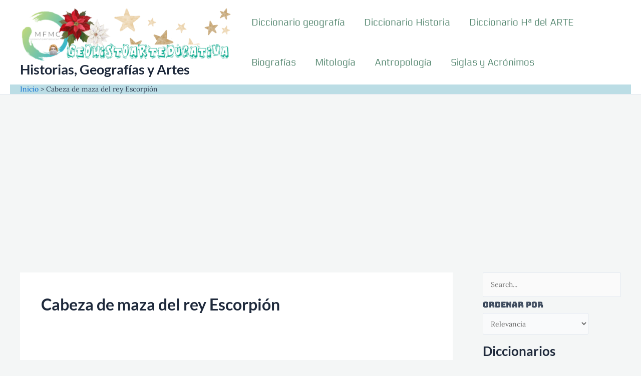

--- FILE ---
content_type: text/html; charset=UTF-8
request_url: https://www.geohistoarteducativa.es/tag/cabeza-de-maza-del-rey-escorpion/
body_size: 111080
content:
<!DOCTYPE html>
<html lang="es">
<head><meta charset="UTF-8"><script>if(navigator.userAgent.match(/MSIE|Internet Explorer/i)||navigator.userAgent.match(/Trident\/7\..*?rv:11/i)){var href=document.location.href;if(!href.match(/[?&]nowprocket/)){if(href.indexOf("?")==-1){if(href.indexOf("#")==-1){document.location.href=href+"?nowprocket=1"}else{document.location.href=href.replace("#","?nowprocket=1#")}}else{if(href.indexOf("#")==-1){document.location.href=href+"&nowprocket=1"}else{document.location.href=href.replace("#","&nowprocket=1#")}}}}</script><script>(()=>{class RocketLazyLoadScripts{constructor(){this.v="2.0.4",this.userEvents=["keydown","keyup","mousedown","mouseup","mousemove","mouseover","mouseout","touchmove","touchstart","touchend","touchcancel","wheel","click","dblclick","input"],this.attributeEvents=["onblur","onclick","oncontextmenu","ondblclick","onfocus","onmousedown","onmouseenter","onmouseleave","onmousemove","onmouseout","onmouseover","onmouseup","onmousewheel","onscroll","onsubmit"]}async t(){this.i(),this.o(),/iP(ad|hone)/.test(navigator.userAgent)&&this.h(),this.u(),this.l(this),this.m(),this.k(this),this.p(this),this._(),await Promise.all([this.R(),this.L()]),this.lastBreath=Date.now(),this.S(this),this.P(),this.D(),this.O(),this.M(),await this.C(this.delayedScripts.normal),await this.C(this.delayedScripts.defer),await this.C(this.delayedScripts.async),await this.T(),await this.F(),await this.j(),await this.A(),window.dispatchEvent(new Event("rocket-allScriptsLoaded")),this.everythingLoaded=!0,this.lastTouchEnd&&await new Promise(t=>setTimeout(t,500-Date.now()+this.lastTouchEnd)),this.I(),this.H(),this.U(),this.W()}i(){this.CSPIssue=sessionStorage.getItem("rocketCSPIssue"),document.addEventListener("securitypolicyviolation",t=>{this.CSPIssue||"script-src-elem"!==t.violatedDirective||"data"!==t.blockedURI||(this.CSPIssue=!0,sessionStorage.setItem("rocketCSPIssue",!0))},{isRocket:!0})}o(){window.addEventListener("pageshow",t=>{this.persisted=t.persisted,this.realWindowLoadedFired=!0},{isRocket:!0}),window.addEventListener("pagehide",()=>{this.onFirstUserAction=null},{isRocket:!0})}h(){let t;function e(e){t=e}window.addEventListener("touchstart",e,{isRocket:!0}),window.addEventListener("touchend",function i(o){o.changedTouches[0]&&t.changedTouches[0]&&Math.abs(o.changedTouches[0].pageX-t.changedTouches[0].pageX)<10&&Math.abs(o.changedTouches[0].pageY-t.changedTouches[0].pageY)<10&&o.timeStamp-t.timeStamp<200&&(window.removeEventListener("touchstart",e,{isRocket:!0}),window.removeEventListener("touchend",i,{isRocket:!0}),"INPUT"===o.target.tagName&&"text"===o.target.type||(o.target.dispatchEvent(new TouchEvent("touchend",{target:o.target,bubbles:!0})),o.target.dispatchEvent(new MouseEvent("mouseover",{target:o.target,bubbles:!0})),o.target.dispatchEvent(new PointerEvent("click",{target:o.target,bubbles:!0,cancelable:!0,detail:1,clientX:o.changedTouches[0].clientX,clientY:o.changedTouches[0].clientY})),event.preventDefault()))},{isRocket:!0})}q(t){this.userActionTriggered||("mousemove"!==t.type||this.firstMousemoveIgnored?"keyup"===t.type||"mouseover"===t.type||"mouseout"===t.type||(this.userActionTriggered=!0,this.onFirstUserAction&&this.onFirstUserAction()):this.firstMousemoveIgnored=!0),"click"===t.type&&t.preventDefault(),t.stopPropagation(),t.stopImmediatePropagation(),"touchstart"===this.lastEvent&&"touchend"===t.type&&(this.lastTouchEnd=Date.now()),"click"===t.type&&(this.lastTouchEnd=0),this.lastEvent=t.type,t.composedPath&&t.composedPath()[0].getRootNode()instanceof ShadowRoot&&(t.rocketTarget=t.composedPath()[0]),this.savedUserEvents.push(t)}u(){this.savedUserEvents=[],this.userEventHandler=this.q.bind(this),this.userEvents.forEach(t=>window.addEventListener(t,this.userEventHandler,{passive:!1,isRocket:!0})),document.addEventListener("visibilitychange",this.userEventHandler,{isRocket:!0})}U(){this.userEvents.forEach(t=>window.removeEventListener(t,this.userEventHandler,{passive:!1,isRocket:!0})),document.removeEventListener("visibilitychange",this.userEventHandler,{isRocket:!0}),this.savedUserEvents.forEach(t=>{(t.rocketTarget||t.target).dispatchEvent(new window[t.constructor.name](t.type,t))})}m(){const t="return false",e=Array.from(this.attributeEvents,t=>"data-rocket-"+t),i="["+this.attributeEvents.join("],[")+"]",o="[data-rocket-"+this.attributeEvents.join("],[data-rocket-")+"]",s=(e,i,o)=>{o&&o!==t&&(e.setAttribute("data-rocket-"+i,o),e["rocket"+i]=new Function("event",o),e.setAttribute(i,t))};new MutationObserver(t=>{for(const n of t)"attributes"===n.type&&(n.attributeName.startsWith("data-rocket-")||this.everythingLoaded?n.attributeName.startsWith("data-rocket-")&&this.everythingLoaded&&this.N(n.target,n.attributeName.substring(12)):s(n.target,n.attributeName,n.target.getAttribute(n.attributeName))),"childList"===n.type&&n.addedNodes.forEach(t=>{if(t.nodeType===Node.ELEMENT_NODE)if(this.everythingLoaded)for(const i of[t,...t.querySelectorAll(o)])for(const t of i.getAttributeNames())e.includes(t)&&this.N(i,t.substring(12));else for(const e of[t,...t.querySelectorAll(i)])for(const t of e.getAttributeNames())this.attributeEvents.includes(t)&&s(e,t,e.getAttribute(t))})}).observe(document,{subtree:!0,childList:!0,attributeFilter:[...this.attributeEvents,...e]})}I(){this.attributeEvents.forEach(t=>{document.querySelectorAll("[data-rocket-"+t+"]").forEach(e=>{this.N(e,t)})})}N(t,e){const i=t.getAttribute("data-rocket-"+e);i&&(t.setAttribute(e,i),t.removeAttribute("data-rocket-"+e))}k(t){Object.defineProperty(HTMLElement.prototype,"onclick",{get(){return this.rocketonclick||null},set(e){this.rocketonclick=e,this.setAttribute(t.everythingLoaded?"onclick":"data-rocket-onclick","this.rocketonclick(event)")}})}S(t){function e(e,i){let o=e[i];e[i]=null,Object.defineProperty(e,i,{get:()=>o,set(s){t.everythingLoaded?o=s:e["rocket"+i]=o=s}})}e(document,"onreadystatechange"),e(window,"onload"),e(window,"onpageshow");try{Object.defineProperty(document,"readyState",{get:()=>t.rocketReadyState,set(e){t.rocketReadyState=e},configurable:!0}),document.readyState="loading"}catch(t){console.log("WPRocket DJE readyState conflict, bypassing")}}l(t){this.originalAddEventListener=EventTarget.prototype.addEventListener,this.originalRemoveEventListener=EventTarget.prototype.removeEventListener,this.savedEventListeners=[],EventTarget.prototype.addEventListener=function(e,i,o){o&&o.isRocket||!t.B(e,this)&&!t.userEvents.includes(e)||t.B(e,this)&&!t.userActionTriggered||e.startsWith("rocket-")||t.everythingLoaded?t.originalAddEventListener.call(this,e,i,o):(t.savedEventListeners.push({target:this,remove:!1,type:e,func:i,options:o}),"mouseenter"!==e&&"mouseleave"!==e||t.originalAddEventListener.call(this,e,t.savedUserEvents.push,o))},EventTarget.prototype.removeEventListener=function(e,i,o){o&&o.isRocket||!t.B(e,this)&&!t.userEvents.includes(e)||t.B(e,this)&&!t.userActionTriggered||e.startsWith("rocket-")||t.everythingLoaded?t.originalRemoveEventListener.call(this,e,i,o):t.savedEventListeners.push({target:this,remove:!0,type:e,func:i,options:o})}}J(t,e){this.savedEventListeners=this.savedEventListeners.filter(i=>{let o=i.type,s=i.target||window;return e!==o||t!==s||(this.B(o,s)&&(i.type="rocket-"+o),this.$(i),!1)})}H(){EventTarget.prototype.addEventListener=this.originalAddEventListener,EventTarget.prototype.removeEventListener=this.originalRemoveEventListener,this.savedEventListeners.forEach(t=>this.$(t))}$(t){t.remove?this.originalRemoveEventListener.call(t.target,t.type,t.func,t.options):this.originalAddEventListener.call(t.target,t.type,t.func,t.options)}p(t){let e;function i(e){return t.everythingLoaded?e:e.split(" ").map(t=>"load"===t||t.startsWith("load.")?"rocket-jquery-load":t).join(" ")}function o(o){function s(e){const s=o.fn[e];o.fn[e]=o.fn.init.prototype[e]=function(){return this[0]===window&&t.userActionTriggered&&("string"==typeof arguments[0]||arguments[0]instanceof String?arguments[0]=i(arguments[0]):"object"==typeof arguments[0]&&Object.keys(arguments[0]).forEach(t=>{const e=arguments[0][t];delete arguments[0][t],arguments[0][i(t)]=e})),s.apply(this,arguments),this}}if(o&&o.fn&&!t.allJQueries.includes(o)){const e={DOMContentLoaded:[],"rocket-DOMContentLoaded":[]};for(const t in e)document.addEventListener(t,()=>{e[t].forEach(t=>t())},{isRocket:!0});o.fn.ready=o.fn.init.prototype.ready=function(i){function s(){parseInt(o.fn.jquery)>2?setTimeout(()=>i.bind(document)(o)):i.bind(document)(o)}return"function"==typeof i&&(t.realDomReadyFired?!t.userActionTriggered||t.fauxDomReadyFired?s():e["rocket-DOMContentLoaded"].push(s):e.DOMContentLoaded.push(s)),o([])},s("on"),s("one"),s("off"),t.allJQueries.push(o)}e=o}t.allJQueries=[],o(window.jQuery),Object.defineProperty(window,"jQuery",{get:()=>e,set(t){o(t)}})}P(){const t=new Map;document.write=document.writeln=function(e){const i=document.currentScript,o=document.createRange(),s=i.parentElement;let n=t.get(i);void 0===n&&(n=i.nextSibling,t.set(i,n));const c=document.createDocumentFragment();o.setStart(c,0),c.appendChild(o.createContextualFragment(e)),s.insertBefore(c,n)}}async R(){return new Promise(t=>{this.userActionTriggered?t():this.onFirstUserAction=t})}async L(){return new Promise(t=>{document.addEventListener("DOMContentLoaded",()=>{this.realDomReadyFired=!0,t()},{isRocket:!0})})}async j(){return this.realWindowLoadedFired?Promise.resolve():new Promise(t=>{window.addEventListener("load",t,{isRocket:!0})})}M(){this.pendingScripts=[];this.scriptsMutationObserver=new MutationObserver(t=>{for(const e of t)e.addedNodes.forEach(t=>{"SCRIPT"!==t.tagName||t.noModule||t.isWPRocket||this.pendingScripts.push({script:t,promise:new Promise(e=>{const i=()=>{const i=this.pendingScripts.findIndex(e=>e.script===t);i>=0&&this.pendingScripts.splice(i,1),e()};t.addEventListener("load",i,{isRocket:!0}),t.addEventListener("error",i,{isRocket:!0}),setTimeout(i,1e3)})})})}),this.scriptsMutationObserver.observe(document,{childList:!0,subtree:!0})}async F(){await this.X(),this.pendingScripts.length?(await this.pendingScripts[0].promise,await this.F()):this.scriptsMutationObserver.disconnect()}D(){this.delayedScripts={normal:[],async:[],defer:[]},document.querySelectorAll("script[type$=rocketlazyloadscript]").forEach(t=>{t.hasAttribute("data-rocket-src")?t.hasAttribute("async")&&!1!==t.async?this.delayedScripts.async.push(t):t.hasAttribute("defer")&&!1!==t.defer||"module"===t.getAttribute("data-rocket-type")?this.delayedScripts.defer.push(t):this.delayedScripts.normal.push(t):this.delayedScripts.normal.push(t)})}async _(){await this.L();let t=[];document.querySelectorAll("script[type$=rocketlazyloadscript][data-rocket-src]").forEach(e=>{let i=e.getAttribute("data-rocket-src");if(i&&!i.startsWith("data:")){i.startsWith("//")&&(i=location.protocol+i);try{const o=new URL(i).origin;o!==location.origin&&t.push({src:o,crossOrigin:e.crossOrigin||"module"===e.getAttribute("data-rocket-type")})}catch(t){}}}),t=[...new Map(t.map(t=>[JSON.stringify(t),t])).values()],this.Y(t,"preconnect")}async G(t){if(await this.K(),!0!==t.noModule||!("noModule"in HTMLScriptElement.prototype))return new Promise(e=>{let i;function o(){(i||t).setAttribute("data-rocket-status","executed"),e()}try{if(navigator.userAgent.includes("Firefox/")||""===navigator.vendor||this.CSPIssue)i=document.createElement("script"),[...t.attributes].forEach(t=>{let e=t.nodeName;"type"!==e&&("data-rocket-type"===e&&(e="type"),"data-rocket-src"===e&&(e="src"),i.setAttribute(e,t.nodeValue))}),t.text&&(i.text=t.text),t.nonce&&(i.nonce=t.nonce),i.hasAttribute("src")?(i.addEventListener("load",o,{isRocket:!0}),i.addEventListener("error",()=>{i.setAttribute("data-rocket-status","failed-network"),e()},{isRocket:!0}),setTimeout(()=>{i.isConnected||e()},1)):(i.text=t.text,o()),i.isWPRocket=!0,t.parentNode.replaceChild(i,t);else{const i=t.getAttribute("data-rocket-type"),s=t.getAttribute("data-rocket-src");i?(t.type=i,t.removeAttribute("data-rocket-type")):t.removeAttribute("type"),t.addEventListener("load",o,{isRocket:!0}),t.addEventListener("error",i=>{this.CSPIssue&&i.target.src.startsWith("data:")?(console.log("WPRocket: CSP fallback activated"),t.removeAttribute("src"),this.G(t).then(e)):(t.setAttribute("data-rocket-status","failed-network"),e())},{isRocket:!0}),s?(t.fetchPriority="high",t.removeAttribute("data-rocket-src"),t.src=s):t.src="data:text/javascript;base64,"+window.btoa(unescape(encodeURIComponent(t.text)))}}catch(i){t.setAttribute("data-rocket-status","failed-transform"),e()}});t.setAttribute("data-rocket-status","skipped")}async C(t){const e=t.shift();return e?(e.isConnected&&await this.G(e),this.C(t)):Promise.resolve()}O(){this.Y([...this.delayedScripts.normal,...this.delayedScripts.defer,...this.delayedScripts.async],"preload")}Y(t,e){this.trash=this.trash||[];let i=!0;var o=document.createDocumentFragment();t.forEach(t=>{const s=t.getAttribute&&t.getAttribute("data-rocket-src")||t.src;if(s&&!s.startsWith("data:")){const n=document.createElement("link");n.href=s,n.rel=e,"preconnect"!==e&&(n.as="script",n.fetchPriority=i?"high":"low"),t.getAttribute&&"module"===t.getAttribute("data-rocket-type")&&(n.crossOrigin=!0),t.crossOrigin&&(n.crossOrigin=t.crossOrigin),t.integrity&&(n.integrity=t.integrity),t.nonce&&(n.nonce=t.nonce),o.appendChild(n),this.trash.push(n),i=!1}}),document.head.appendChild(o)}W(){this.trash.forEach(t=>t.remove())}async T(){try{document.readyState="interactive"}catch(t){}this.fauxDomReadyFired=!0;try{await this.K(),this.J(document,"readystatechange"),document.dispatchEvent(new Event("rocket-readystatechange")),await this.K(),document.rocketonreadystatechange&&document.rocketonreadystatechange(),await this.K(),this.J(document,"DOMContentLoaded"),document.dispatchEvent(new Event("rocket-DOMContentLoaded")),await this.K(),this.J(window,"DOMContentLoaded"),window.dispatchEvent(new Event("rocket-DOMContentLoaded"))}catch(t){console.error(t)}}async A(){try{document.readyState="complete"}catch(t){}try{await this.K(),this.J(document,"readystatechange"),document.dispatchEvent(new Event("rocket-readystatechange")),await this.K(),document.rocketonreadystatechange&&document.rocketonreadystatechange(),await this.K(),this.J(window,"load"),window.dispatchEvent(new Event("rocket-load")),await this.K(),window.rocketonload&&window.rocketonload(),await this.K(),this.allJQueries.forEach(t=>t(window).trigger("rocket-jquery-load")),await this.K(),this.J(window,"pageshow");const t=new Event("rocket-pageshow");t.persisted=this.persisted,window.dispatchEvent(t),await this.K(),window.rocketonpageshow&&window.rocketonpageshow({persisted:this.persisted})}catch(t){console.error(t)}}async K(){Date.now()-this.lastBreath>45&&(await this.X(),this.lastBreath=Date.now())}async X(){return document.hidden?new Promise(t=>setTimeout(t)):new Promise(t=>requestAnimationFrame(t))}B(t,e){return e===document&&"readystatechange"===t||(e===document&&"DOMContentLoaded"===t||(e===window&&"DOMContentLoaded"===t||(e===window&&"load"===t||e===window&&"pageshow"===t)))}static run(){(new RocketLazyLoadScripts).t()}}RocketLazyLoadScripts.run()})();</script>

<meta name="viewport" content="width=device-width, initial-scale=1">
	<link rel="profile" href="https://gmpg.org/xfn/11"> 
	<title>Cabeza de maza del rey Escorpión &#8211; Historias, Geografías y Artes</title>
<style id="wpr-usedcss">img:is([sizes=auto i],[sizes^="auto," i]){contain-intrinsic-size:3000px 1500px}address,blockquote,body,dd,dl,dt,fieldset,figure,h1,h2,h3,h4,h5,h6,hr,html,iframe,legend,li,ol,p,pre,textarea,ul{border:0;font-size:100%;font-style:inherit;font-weight:inherit;margin:0;outline:0;padding:0;vertical-align:baseline}html{-webkit-text-size-adjust:100%;-ms-text-size-adjust:100%}body{margin:0}main,nav{display:block}progress{display:inline-block;vertical-align:baseline}a{background-color:transparent}a:active{outline:0}a,a:focus,a:hover,a:visited{text-decoration:none}abbr[title]{border-bottom:1px dotted}dfn{font-style:italic}mark{background:#ff0;color:#000}small{font-size:80%}sub,sup{font-size:75%;line-height:0;position:relative;vertical-align:baseline}sup{top:-.5em}sub{bottom:-.25em}img{border:0}svg:not(:root){overflow:hidden}figure{margin:0}hr{box-sizing:content-box;height:0}pre{overflow:auto}code,kbd,pre,samp{font-size:1em}button,input,optgroup,select,textarea{color:inherit;font:inherit;margin:0}button{overflow:visible}button,select{text-transform:none}button,html input[type=button],input[type=reset],input[type=submit]{-webkit-appearance:button;cursor:pointer}button[disabled],html input[disabled]{cursor:default}button::-moz-focus-inner,input::-moz-focus-inner{border:0;padding:0}input{line-height:normal}input[type=checkbox],input[type=radio]{box-sizing:border-box;padding:0}input[type=number]::-webkit-inner-spin-button,input[type=number]::-webkit-outer-spin-button{height:auto}input[type=search]{-webkit-appearance:textfield;box-sizing:content-box}input[type=search]::-webkit-search-cancel-button,input[type=search]::-webkit-search-decoration{-webkit-appearance:none}fieldset{border:1px solid var(--ast-border-color);margin:0;padding:.35em .625em .75em}legend{border:0;padding:0}fieldset legend{margin-bottom:1.5em;padding:0 .5em}textarea{overflow:auto}optgroup{font-weight:700}table{border-collapse:collapse;border-spacing:0}td,th{padding:0}.ast-container{max-width:100%}.ast-container{margin-left:auto;margin-right:auto;padding-left:20px;padding-right:20px}.ast-row{margin-left:-20px;margin-right:-20px}.ast-grid-common-col{position:relative;min-height:1px;padding-left:20px;padding-right:20px}.ast-full-width{width:100%}h1,h2,h3,h4,h5,h6{clear:both}.entry-content h1,h1{color:#808285;font-size:2em;line-height:1.2}.entry-content h2,h2{color:#808285;font-size:1.7em;line-height:1.3}.entry-content h3,h3{color:#808285;font-size:1.5em;line-height:1.4}.entry-content h4,h4{color:#808285;line-height:1.5;font-size:1.3em}.entry-content h5,h5{color:#808285;line-height:1.6;font-size:1.2em}.entry-content h6,h6{color:#808285;line-height:1.7;font-size:1.1em}html{box-sizing:border-box}*,:after,:before{box-sizing:inherit}body{color:#808285;background:#fff;font-style:normal}ol,ul{margin:0 0 1.5em 3em}ul{list-style:disc}ol{list-style:decimal}li>ol,li>ul{margin-bottom:0;margin-left:1.5em}dt{font-weight:600}dd{margin:0 1.5em 1em}b,strong{font-weight:700}cite,dfn,em{font-style:italic}blockquote{quotes:"" ""}blockquote:after,blockquote:before{content:""}blockquote{border-left:5px solid var(--ast-border-color);padding:20px;font-size:1.2em;font-style:italic;margin:0 0 1.5em;position:relative}address{margin:0 0 1.5em}address,cite{font-style:italic}abbr,acronym{border-bottom:1px dotted #666;cursor:help}pre{background:var(--ast-code-block-background);font-family:"Courier 10 Pitch",Courier,monospace;margin-bottom:1.6em;overflow:auto;max-width:100%;padding:1.6em}code,kbd,tt,var{font:1em Monaco,Consolas,"Andale Mono","DejaVu Sans Mono",monospace}img{height:auto;max-width:100%}hr{background-color:#ccc;border:0;height:1px;margin-bottom:1.5em}.button,button,input,select,textarea{color:#808285;font-weight:400;font-size:100%;margin:0;vertical-align:baseline}button,input{line-height:normal}big{font-size:125%}ins,mark{background:0 0;text-decoration:none}table,td,th{border:1px solid var(--ast-border-color)}table{border-collapse:separate;border-spacing:0;border-width:1px 0 0 1px;margin:0 0 1.5em;width:100%}th{font-weight:600}td,th{padding:.7em 1em;border-width:0 1px 1px 0}.button,button,input[type=button],input[type=reset],input[type=submit]{border:1px solid;border-color:var(--ast-border-color);border-radius:2px;background:#e6e6e6;padding:.6em 1em .4em;color:#fff}.button:focus,.button:hover,button:focus,button:hover,input[type=button]:focus,input[type=button]:hover,input[type=reset]:focus,input[type=reset]:hover,input[type=submit]:focus,input[type=submit]:hover{color:#fff;border-color:var(--ast-border-color)}.button:active,.button:focus,button:active,button:focus,input[type=button]:active,input[type=button]:focus,input[type=reset]:active,input[type=reset]:focus,input[type=submit]:active,input[type=submit]:focus{border-color:var(--ast-border-color);outline:0}input[type=email],input[type=password],input[type=search],input[type=text],input[type=url],textarea{color:#666;border:1px solid var(--ast-border-color);border-radius:2px;-webkit-appearance:none}input[type=email]:focus,input[type=password]:focus,input[type=search]:focus,input[type=text]:focus,input[type=url]:focus,textarea:focus{color:#111}textarea{padding-left:3px;width:100%}a{color:#4169e1}a:focus,a:hover{color:#191970}a:focus{outline:dotted thin}a:hover{outline:0}.screen-reader-text{border:0;clip:rect(1px,1px,1px,1px);height:1px;margin:-1px;overflow:hidden;padding:0;position:absolute;width:1px;word-wrap:normal!important}.screen-reader-text:focus{background-color:#f1f1f1;border-radius:2px;box-shadow:0 0 2px 2px rgba(0,0,0,.6);clip:auto!important;color:#21759b;display:block;font-size:12.25px;font-size:.875rem;height:auto;left:5px;line-height:normal;padding:15px 23px 14px;text-decoration:none;top:5px;width:auto;z-index:100000}iframe,object{max-width:100%}::selection{color:#fff;background:#0274be}body{-webkit-font-smoothing:antialiased;-moz-osx-font-smoothing:grayscale}body:not(.logged-in){position:relative}#page{position:relative}a,a:focus{text-decoration:none}.secondary a *,.site-footer a *,.site-header a *,a{transition:all .2s linear}img{vertical-align:middle}.entry-content h1,.entry-content h2,.entry-content h3,.entry-content h4,.entry-content h5,.entry-content h6{margin-bottom:20px}p{margin-bottom:1.75em}blockquote{margin:1.5em 1em 1.5em 3em;font-size:1.1em;line-height:inherit;position:relative}.button,input[type=button],input[type=submit]{border-radius:0;padding:18px 30px;border:0;box-shadow:none;text-shadow:none}.button:hover,input[type=button]:hover,input[type=submit]:hover{box-shadow:none}.button:active,.button:focus,input[type=button]:active,input[type=button]:focus,input[type=submit]:active,input[type=submit]:focus{box-shadow:none}.site-title{font-weight:400}.site-title{margin-bottom:0}.site-title a,.site-title:focus a,.site-title:hover a{transition:all .2s linear}.site-title a,.site-title a:focus,.site-title a:hover,.site-title a:visited{color:#222}.search-form .search-field{outline:0}.ast-search-menu-icon{position:relative;z-index:3}.site .skip-link{background-color:#f1f1f1;box-shadow:0 0 1px 1px rgba(0,0,0,.2);color:#21759b;display:block;font-family:Montserrat,"Helvetica Neue",sans-serif;font-size:14px;font-weight:700;left:-9999em;outline:0;padding:15px 23px 14px;text-decoration:none;text-transform:none;top:-9999em}.site .skip-link:focus{clip:auto;height:auto;left:6px;top:7px;width:auto;z-index:100000;outline:dotted thin}input,select{line-height:1}body,button,input[type=button],input[type=submit],textarea{line-height:1.85714285714286}.site-title a{line-height:1.2}.entry-title,.entry-title a{font-weight:var(--ast-blog-title-font-weight,normal)}body{background-color:#fff}#page{display:block}#primary,#secondary{width:100%}#primary{margin:4em 0}.ast-separate-container{background-color:#f5f5f5}.ast-separate-container #primary{padding:4em 0;margin:0;border:0}.ast-separate-container .site-main>.ast-row{margin-left:0;margin-right:0}.ast-separate-container .ast-article-post{background-color:#fff}.ast-separate-container .ast-article-post{border-bottom:1px solid var(--ast-border-color);margin:0;padding:5.34em 6.67em}.ast-separate-container .blog-layout-1{padding:0;border-bottom:0}@media (max-width:1200px){.ast-separate-container .ast-article-post{margin:0;padding:3.34em 2.4em}}@media (min-width:993px){.ast-separate-container #primary,.ast-separate-container.ast-right-sidebar #primary{margin:4em 0;padding:0}.ast-right-sidebar #primary{padding-right:60px}}@media (max-width:992px){.ast-separate-container #primary,.ast-separate-container.ast-right-sidebar #primary{padding-left:0;padding-right:0}.ast-right-sidebar #primary{padding-right:30px}}.ast-search-icon .astra-search-icon{font-size:1.3em}.main-navigation{height:100%;-js-display:inline-flex;display:inline-flex}.main-navigation ul{list-style:none;margin:0;padding-left:0;position:relative}.main-header-menu .menu-link,.main-header-menu>a{text-decoration:none;padding:0 1em;display:inline-block;transition:all .2s linear}.main-header-menu .menu-item{position:relative}.main-header-menu .menu-item.focus>.sub-menu,.main-header-menu .menu-item:hover>.sub-menu,.main-header-menu .menu-item>.sub-menu.toggled-on{right:auto;left:0;visibility:visible}.main-header-menu .menu-item.focus>.sub-menu .sub-menu.toggled-on,.main-header-menu .menu-item:hover>.sub-menu .sub-menu.toggled-on,.main-header-menu .menu-item>.sub-menu.toggled-on .sub-menu.toggled-on{left:100%;right:auto;visibility:visible}.main-header-menu .sub-menu{width:240px;background:#fff;left:-999em;position:absolute;top:100%;z-index:99999;visibility:hidden}@media (min-width:769px){.main-header-menu .sub-menu .menu-item.focus>.sub-menu,.main-header-menu .sub-menu .menu-item:hover>.sub-menu{left:100%;right:auto}}.main-header-menu .sub-menu .menu-link{padding:.9em 1em;display:block;word-wrap:break-word}.main-header-menu .sub-menu .menu-item:not(.menu-item-has-children) .menu-link .icon-arrow:first-of-type{display:none}#ast-desktop-header .main-header-menu .sub-menu .menu-item.menu-item-has-children>.menu-link .icon-arrow{display:none}#ast-desktop-header .main-header-menu .sub-menu .menu-item.menu-item-has-children>.menu-link .ast-header-navigation-arrow{position:absolute;right:.6em;top:50%;transform:translate(0,-50%) rotate(270deg)}#ast-desktop-header .main-header-menu .sub-menu .menu-item.menu-item-has-children>.menu-link .ast-header-navigation-arrow .icon-arrow{display:block}#ast-desktop-header .main-header-menu .sub-menu .menu-item.menu-item-has-children>.menu-link .ast-header-navigation-arrow .icon-arrow svg{margin:0}.main-header-menu .sub-menu .sub-menu{top:0}.submenu-with-border .sub-menu{border-width:1px;border-style:solid}.submenu-with-border .sub-menu .menu-link{border-width:0 0 1px;border-style:solid}.submenu-with-border .sub-menu .sub-menu{top:-2px}.ast-desktop .submenu-with-border .sub-menu>.menu-item:last-child>.menu-link{border-bottom-style:none}.ast-header-break-point .main-navigation{padding-left:0}.ast-header-break-point .main-navigation ul .menu-item .menu-link{padding:0 20px;display:inline-block;width:100%;border:0;border-bottom-width:1px;border-style:solid;border-color:var(--ast-border-color)}.ast-header-break-point .main-navigation ul .menu-item .menu-link .icon-arrow:first-of-type{margin-right:5px}.ast-header-break-point .main-navigation ul .sub-menu .menu-item:not(.menu-item-has-children) .menu-link .icon-arrow:first-of-type{display:inline}.ast-header-break-point .main-navigation .sub-menu .menu-item .menu-link{padding-left:30px}.ast-header-break-point .main-navigation .sub-menu .menu-item .menu-item .menu-link{padding-left:40px}.ast-header-break-point .main-navigation .sub-menu .menu-item .menu-item .menu-item .menu-link{padding-left:50px}.ast-header-break-point .main-navigation .sub-menu .menu-item .menu-item .menu-item .menu-item .menu-link{padding-left:60px}.ast-header-break-point .main-header-menu{background-color:#f9f9f9;border-top-width:0}.ast-header-break-point .main-header-menu .sub-menu{background-color:#f9f9f9;position:static;opacity:1;visibility:visible;border:0;width:auto}.ast-header-break-point .submenu-with-border .sub-menu{border:0}.ast-header-break-point .dropdown-menu-toggle{display:none}.ast-button-wrap{display:inline-block}.ast-button-wrap button{box-shadow:none;border:none}.ast-button-wrap .menu-toggle{padding:0;width:2.2em;height:2.1em;font-size:1.5em;font-weight:400;border-radius:2px;-webkit-font-smoothing:antialiased;-moz-osx-font-smoothing:grayscale;border-radius:2px;vertical-align:middle;line-height:1.85714285714286}.ast-button-wrap .menu-toggle.main-header-menu-toggle{padding:0 .5em;width:auto;text-align:center}.ast-button-wrap .menu-toggle:focus{outline:dotted thin}.header-main-layout-1 .ast-main-header-bar-alignment{margin-left:auto}.site-navigation{height:100%}.site-header .menu-link *{transition:none}.ast-icon.icon-arrow svg{height:.6em;width:.6em;position:relative;margin-left:10px}.ast-header-break-point .main-header-bar-navigation{flex:auto}.ast-header-break-point .ast-main-header-bar-alignment{display:block;width:100%;flex:auto;order:4}.ast-header-break-point .ast-icon.icon-arrow svg{height:.85em;width:.95em;position:relative;margin-left:10px}.ast-icon svg{fill:currentColor}.hentry{margin:0 0 1.5em}.entry-content>:last-child{margin-bottom:0}body{overflow-x:hidden}.widget-title{font-weight:400;margin-bottom:1em;line-height:1.5}.widget{margin:0 0 2.8em}.widget:last-child{margin-bottom:0}.widget select{max-width:100%}.widget ul{margin:0;list-style-type:none}#secondary .wp-block-search__input{line-height:1}#secondary .wp-block-search__button{padding:.7em 1em}.widget_search .search-form{position:relative;padding:0;background:initial;color:inherit}.widget_search .search-form>label{position:relative}.widget_search .search-form button{position:absolute;top:0;right:15px;border:none;padding:0;cursor:pointer;background:0 0}.widget_search .search-form input[type=submit],.widget_search .search-form input[type=submit]:focus,.widget_search .search-form input[type=submit]:hover{padding:13px 20px;border-radius:2px;border:none;top:0;right:0;position:absolute;color:transparent;background:0 0;max-width:45px;z-index:2}.widget_search .search-form .search-field{background:var(--ast-widget-bg-color);border-width:1px;border-color:var(--ast-border-color);border-radius:2px}.widget_search .search-field,.widget_search .search-field:focus{width:100%;padding:12px 45px 12px 15px}.widget_pages ul.children{position:relative;margin-top:5px;width:100%}.widget_pages ul.children li{padding-left:20px}.widget_pages li ul.children a:after{left:-20px}.widget_pages li ul.children ul a:after{left:-40px}.ast-builder-grid-row{display:grid;grid-template-columns:auto auto;align-items:center;grid-column-gap:20px;overflow-wrap:anywhere}.ast-builder-grid-row>.site-header-section{flex-wrap:nowrap}.ast-builder-footer-grid-columns{grid-column-gap:50px}.ast-builder-layout-element{align-items:center}.site-header-section{height:100%;min-height:0;align-items:center}.site-header-section>*{padding:0 10px}.site-header-section>div:first-child{padding-left:0}.site-header-section>div:last-child{padding-right:0}.site-header-section .ast-builder-menu{align-items:center}.ast-grid-right-section{justify-content:flex-end}.ast-grid-right-section .ast-site-identity>:first-child{text-align:right}.ahfb-svg-iconset{-js-display:inline-flex;display:inline-flex;align-self:center}.ahfb-svg-iconset svg{width:17px;height:17px;transition:none}.ahfb-svg-iconset svg>*{transition:none}.ast-footer-copyright p{margin-bottom:0}.ast-builder-grid-row-container{display:grid;align-content:center}.main-header-bar .main-header-bar-navigation{height:100%}.ast-nav-menu .sub-menu{line-height:1.45}.ast-builder-menu .main-navigation{padding:0}.ast-builder-menu .main-navigation>ul{align-self:center}.ast-footer-copyright,.site-footer-focus-item{width:100%}.ast-header-break-point #ast-mobile-header{display:block}.ast-header-break-point .main-header-bar-navigation{line-height:3}.ast-header-break-point .main-header-bar-navigation .menu-item-has-children>.ast-menu-toggle{display:inline-block;position:absolute;font-size:inherit;top:0;right:20px;cursor:pointer;-webkit-font-smoothing:antialiased;-moz-osx-font-smoothing:grayscale;padding:0 .907em;font-weight:400;line-height:inherit}.ast-header-break-point .main-header-bar-navigation .menu-item-has-children>.ast-menu-toggle>.ast-icon.icon-arrow{pointer-events:none}.ast-header-break-point .main-header-bar-navigation .menu-item-has-children .sub-menu{display:none}.ast-header-break-point .ast-mobile-header-wrap .ast-main-header-wrap .main-header-bar-navigation .ast-submenu-expanded>.ast-menu-toggle::before{transform:rotateX(180deg)}.ast-header-break-point .ast-nav-menu .sub-menu{line-height:3}.site-footer-section{justify-content:center}.site-footer-section>*{margin-bottom:10px}.site-footer-section>:last-child{margin-bottom:0}.ast-hfb-header.ast-header-break-point .main-header-bar-navigation{width:100%;margin:0}.ast-hfb-header .menu-toggle.toggled .ast-mobile-svg{display:none}.ast-hfb-header .menu-toggle.toggled .ast-close-svg{display:block}.menu-toggle .ast-close-svg{display:none}.ast-mobile-header-wrap .menu-toggle .mobile-menu-toggle-icon{-js-display:inline-flex;display:inline-flex;align-self:center}.ast-mobile-header-wrap .ast-button-wrap .menu-toggle.main-header-menu-toggle{-js-display:flex;display:flex;align-items:center;width:auto;height:auto}.menu-toggle .mobile-menu-toggle-icon{-js-display:inline-flex;display:inline-flex;align-self:center}.ast-button-wrap .menu-toggle.main-header-menu-toggle{padding:.5em;align-items:center;-js-display:flex;display:flex}.site-header{z-index:99;position:relative}.main-header-bar-wrap{position:relative}.main-header-bar{background-color:#fff;border-bottom-color:var(--ast-border-color);border-bottom-style:solid}.ast-header-break-point .main-header-bar{border:0}.ast-header-break-point .main-header-bar{border-bottom-color:var(--ast-border-color);border-bottom-style:solid}.main-header-bar{margin-left:auto;margin-right:auto}.ast-desktop .main-header-menu.ast-menu-shadow .sub-menu{box-shadow:0 4px 10px -2px rgba(0,0,0,.1)}.site-branding{line-height:1;align-self:center}.ast-menu-toggle{display:none;background:0 0;color:inherit;border-style:dotted;border-color:transparent}.ast-menu-toggle:focus,.ast-menu-toggle:hover{background:0 0;border-color:inherit;color:inherit}.ast-menu-toggle:focus{outline:dotted thin}.ast-main-header-nav-open .main-header-bar{padding-bottom:0}.main-header-bar{z-index:4;position:relative}.main-header-bar .main-header-bar-navigation:empty{padding:0}.main-header-bar .main-header-bar-navigation .sub-menu{line-height:1.45}.main-header-bar .main-header-bar-navigation .menu-item-has-children>.menu-link:after{line-height:normal}.ast-site-identity{padding:1em 0}.ast-header-break-point .site-header .main-header-bar-wrap .site-branding{flex:1;align-self:center}.ast-header-break-point .ast-site-identity{width:100%}.ast-header-break-point .main-header-bar{display:block;line-height:3}.ast-header-break-point .main-header-bar .main-header-bar-navigation{line-height:3}.ast-header-break-point .main-header-bar .main-header-bar-navigation .sub-menu{line-height:3}.ast-header-break-point .main-header-bar .main-header-bar-navigation .menu-item-has-children .sub-menu{display:none}.ast-header-break-point .main-header-bar .main-header-bar-navigation .menu-item-has-children>.ast-menu-toggle{display:inline-block;position:absolute;font-size:inherit;top:-1px;right:20px;cursor:pointer;-webkit-font-smoothing:antialiased;-moz-osx-font-smoothing:grayscale;padding:0 .907em;font-weight:400;line-height:inherit;transition:all .2s}.ast-header-break-point .main-header-bar .main-header-bar-navigation .ast-submenu-expanded>.ast-menu-toggle::before{transform:rotateX(180deg)}.ast-header-break-point .main-header-bar .main-header-bar-navigation .main-header-menu{border-top-width:0}.ast-header-break-point .main-navigation{display:block;width:100%}.ast-header-break-point .main-navigation ul ul{left:auto;right:auto}.ast-header-break-point .main-navigation .stack-on-mobile li{width:100%}.ast-header-break-point .main-navigation .widget{margin-bottom:1em}.ast-header-break-point .main-navigation .widget li{width:auto}.ast-header-break-point .main-navigation .widget:last-child{margin-bottom:0}.ast-header-break-point .main-header-bar-navigation{width:calc(100% + 40px);margin:0 -20px}.ast-header-break-point .main-header-menu ul ul{top:0}.ast-header-break-point .ast-builder-menu{width:100%}.ast-header-break-point .ast-mobile-header-wrap .ast-flex.stack-on-mobile{flex-wrap:wrap}.ast-desktop .main-header-menu>.menu-item .sub-menu:before{position:absolute;content:'';top:0;left:0;width:100%;transform:translateY(-100%)}input[type=email],input[type=number],input[type=password],input[type=reset],input[type=search],input[type=text],input[type=url],select,textarea{color:#666;padding:.75em;height:auto;border-width:1px;border-style:solid;border-color:var(--ast-border-color);border-radius:2px;background:var(--ast-comment-inputs-background);box-shadow:none;box-sizing:border-box;transition:all .2s linear}input[type=email]:focus,input[type=password]:focus,input[type=reset]:focus,input[type=search]:focus,input[type=text]:focus,input[type=url]:focus,select:focus,textarea:focus{background-color:#fff;border-color:var(--ast-border-color);box-shadow:none}input[type=button],input[type=button]:focus,input[type=button]:hover,input[type=reset],input[type=reset]:focus,input[type=reset]:hover,input[type=submit],input[type=submit]:focus,input[type=submit]:hover{box-shadow:none}textarea{width:100%}input[type=search]:focus{outline:dotted thin}.astra-dark-mode-enable input[type=email],.astra-dark-mode-enable input[type=number],.astra-dark-mode-enable input[type=password],.astra-dark-mode-enable input[type=reset],.astra-dark-mode-enable input[type=search],.astra-dark-mode-enable input[type=text],.astra-dark-mode-enable input[type=url],.astra-dark-mode-enable textarea{background-color:var(--ast-global-color-secondary,--ast-global-color-5);color:var(--ast-global-color-2)!important;border:1px solid var(--ast-border-color)}.astra-dark-mode-enable input[type=email]:focus,.astra-dark-mode-enable input[type=number]:focus,.astra-dark-mode-enable input[type=password]:focus,.astra-dark-mode-enable input[type=reset]:focus,.astra-dark-mode-enable input[type=search]:focus,.astra-dark-mode-enable input[type=text]:focus,.astra-dark-mode-enable input[type=url]:focus,.astra-dark-mode-enable textarea:focus{border:1px solid var(--ast-global-color-0)!important;background-color:var(--ast-global-color-secondary,--ast-global-color-5)!important}.astra-dark-mode-enable select{background-color:var(--ast-global-color-secondary,--ast-global-color-5);border-color:var(--ast-border-color);color:var(--ast-global-color-2)}input[type=color]{border:none;width:100px;padding:0;height:30px;cursor:pointer}input[type=color]::-webkit-color-swatch-wrapper{padding:0;border:none}input[type=color]::-webkit-color-swatch{border:none}.page .entry-header{margin-bottom:1.5em}.search .entry-header{margin-bottom:1em}.entry-header{margin-bottom:1.2em;word-wrap:break-word}.entry-header+.ast-blog-featured-section{margin-top:.5em}.entry-content{word-wrap:break-word}.entry-content p{margin-bottom:1.6em}.entry-content::after{display:table;clear:both;content:''}.post-content>.cat-links,.post-content>.read-more,.post-content>.tags-links{display:block;margin-bottom:.8em;font-weight:var(--ast-blog-meta-weight, "")}.ast-excerpt-container>p:last-child{margin-bottom:0}.post-content>.read-more{margin-top:1.5em}.ast-article-inner{width:100%;overflow-wrap:break-word}.read-more{margin-bottom:0}.read-more a{display:inline-block}.ast-no-thumb .ast-blog-featured-section{margin-bottom:0}.ast-no-thumb .entry-header+.ast-blog-featured-section{margin-top:0}.ast-blog-featured-section{margin-bottom:1.5em}.archive .entry-title,.search .entry-title{line-height:1.3}.page-title{margin-bottom:1em;font-weight:400}.entry-title{margin-bottom:.2em}.ast-article-post{margin-bottom:2.5em}.ast-article-post:last-child{margin-bottom:0;border-bottom:0}.search .site-content .content-area .search-form{margin-bottom:3em}.blog-layout-1 .post-thumb{padding-left:0;padding-right:0;position:relative}.ast-archive-description{margin-bottom:2.5em;padding-bottom:1.3333em;border-bottom:1px solid var(--ast-border-color)}.ast-archive-description .ast-archive-title{margin-bottom:4px;font-size:40px;font-size:2.85714rem;font-weight:300}.ast-archive-description p{margin-bottom:0;font-size:20px;font-size:1.42857rem;line-height:1.65;font-weight:300}.ast-separate-container .ast-archive-description{background-color:#eee;padding-bottom:0;border-bottom:0}@media (max-width:1200px){.ast-separate-container .ast-archive-description{margin:0;padding:3.34em 2.4em}}@media (max-width:992px){.ast-separate-container .ast-archive-description{padding:2.14em}}@media (min-width:1201px){.ast-separate-container .ast-archive-description{margin:0;padding:5em 6.67em 3.33333em}}.single .entry-header{margin-bottom:2em}.single .entry-header .post-thumb{margin-bottom:2em}.single .entry-header .post-thumb img{margin-top:0;margin-bottom:0}@media (max-width:768px){.ast-separate-container .entry-header{margin-bottom:1em}}.blog-layout-1{width:100%;display:inline-block;padding-bottom:2em;vertical-align:middle;border-bottom:1px solid var(--ast-border-color)}.blog-layout-1 .post-content,.blog-layout-1 .post-thumb{padding-left:0;padding-right:0}.ast-flex{-js-display:flex;display:flex;flex-wrap:wrap}.ast-inline-flex{-js-display:inline-flex;display:inline-flex;align-items:center;flex-wrap:wrap;align-content:center}.ast-flex-grow-1{flex-grow:1}:root{--ast-post-nav-space:0;--ast-container-default-xlg-padding:3em;--ast-container-default-lg-padding:3em;--ast-container-default-slg-padding:2em;--ast-container-default-md-padding:3em;--ast-container-default-sm-padding:3em;--ast-container-default-xs-padding:2.4em;--ast-container-default-xxs-padding:1.8em;--ast-code-block-background:#ECEFF3;--ast-comment-inputs-background:#F9FAFB;--ast-normal-container-width:1200px;--ast-narrow-container-width:750px;--ast-blog-title-font-weight:normal;--ast-blog-meta-weight:inherit;--ast-global-color-primary:var(--ast-global-color-5);--ast-global-color-secondary:var(--ast-global-color-4);--ast-global-color-alternate-background:var(--ast-global-color-7);--ast-global-color-subtle-background:var(--ast-global-color-6);--ast-bg-style-guide:#F8FAFC;--ast-shadow-style-guide:0px 0px 4px 0 #00000057;--ast-global-dark-bg-style:#fff;--ast-global-dark-lfs:#fbfbfb;--ast-widget-bg-color:#fafafa;--ast-wc-container-head-bg-color:#fbfbfb;--ast-title-layout-bg:#eeeeee;--ast-search-border-color:#e7e7e7;--ast-lifter-hover-bg:#e6e6e6;--ast-gallery-block-color:#000;--srfm-color-input-label:var(--ast-global-color-2)}html{font-size:87.5%}a{color:var(--ast-global-color-0)}a:focus,a:hover{color:var(--ast-global-color-1)}body,button,input,select,textarea{font-family:Lora,serif;font-weight:400;font-size:14px;font-size:1rem;line-height:var(--ast-body-line-height,1.65em)}blockquote{color:var(--ast-global-color-3)}.entry-content p,p{margin-bottom:.66em}.entry-content h1,.entry-content h2,.entry-content h3,.entry-content h4,.entry-content h5,.entry-content h6,.site-title,.site-title a,h1,h2,h3,h4,h5,h6{font-family:Lato,sans-serif;font-weight:600}.ast-site-identity .site-title a{color:var(--ast-global-color-2)}.site-title{font-size:27px;font-size:1.9285714285714rem;display:block}header .custom-logo-link img{max-width:423px;width:423px}.astra-logo-svg{width:423px}.entry-title{font-size:26px;font-size:1.8571428571429rem}.archive .ast-article-post .ast-article-inner,.archive .ast-article-post .ast-article-inner:hover{overflow:hidden}.entry-content h1,h1{font-size:30px;font-size:2.1428571428571rem;font-weight:600;font-family:Lato,sans-serif;line-height:1.4em}.entry-content h2,h2{font-size:26px;font-size:1.8571428571429rem;font-weight:600;font-family:Lato,sans-serif;line-height:1.3em}.entry-content h3,h3{font-size:26px;font-size:1.8571428571429rem;font-weight:600;font-family:Lato,sans-serif;line-height:1.3em}.entry-content h4,h4{font-size:19px;font-size:1.3571428571429rem;line-height:1.2em;font-weight:600;font-family:Lato,sans-serif}.entry-content h5,h5{font-size:15px;font-size:1.0714285714286rem;line-height:1.2em;font-weight:600;font-family:Lato,sans-serif}.entry-content h6,h6{font-size:14px;font-size:1rem;line-height:1.25em;font-weight:600;font-family:Lato,sans-serif}::selection{background-color:var(--ast-global-color-0);color:#fff}.entry-content h1,.entry-content h2,.entry-content h3,.entry-content h4,.entry-content h5,.entry-content h6,.entry-title a,body,h1,h2,h3,h4,h5,h6{color:var(--ast-global-color-3)}input:focus,input[type=email]:focus,input[type=password]:focus,input[type=reset]:focus,input[type=search]:focus,input[type=text]:focus,input[type=url]:focus,textarea:focus{border-color:var(--ast-global-color-0)}input[type=checkbox]:checked,input[type=checkbox]:focus:checked,input[type=checkbox]:hover:checked,input[type=radio]:checked,input[type=reset]{border-color:var(--ast-global-color-0);background-color:var(--ast-global-color-0);box-shadow:none}.entry-meta,.entry-meta *{line-height:1.45;color:var(--ast-global-color-0)}.entry-meta a:not(.ast-button):focus,.entry-meta a:not(.ast-button):focus *,.entry-meta a:not(.ast-button):hover,.entry-meta a:not(.ast-button):hover *{color:var(--ast-global-color-1)}.ast-search-menu-icon form.search-form{padding-right:0}.ast-search-menu-icon.slide-search input.search-field{width:0}.search-form input.search-field:focus{outline:0}.ast-archive-title{color:var(--ast-global-color-2)}.widget-title{font-size:20px;font-size:1.4285714285714rem;color:var(--ast-global-color-2)}#secondary,#secondary button,#secondary input,#secondary select,#secondary textarea{font-size:14px;font-size:1rem}#close:focus-visible,.ast-header-account-wrap:focus-visible,.ast-header-navigation-arrow:focus-visible,.ast-menu-toggle:focus-visible,.ast-search-menu-icon.slide-search a:focus-visible:focus-visible,.astra-search-icon:focus-visible,.site .skip-link:focus-visible,.woocommerce .astra-shop-summary-wrap a:focus-visible,a:focus-visible{outline-style:dotted;outline-color:inherit;outline-width:thin}#ast-scroll-top:focus,.ast-mobile-popup-drawer.active .menu-toggle-close:focus,.wp-block-search__input:focus,[data-section=section-header-mobile-trigger] .ast-button-wrap .ast-mobile-menu-trigger-minimal:focus,input:focus,input[type=email]:focus,input[type=number]:focus,input[type=password]:focus,input[type=reset]:focus,input[type=search]:focus,input[type=text]:focus,input[type=url]:focus,textarea:focus{border-style:dotted;border-color:inherit;border-width:thin}input{outline:0}.site-logo-img img{transition:all .2s linear}#secondary{margin:4em 0 2.5em;word-break:break-word;line-height:2}#secondary li{margin-bottom:.75em}#secondary li:last-child{margin-bottom:0}@media (min-width:993px){.ast-right-sidebar #secondary{padding-left:60px}}@media (max-width:993px){.ast-right-sidebar #secondary{padding-left:30px}}@media (max-width:921.9px){#ast-desktop-header{display:none}}h1.widget-title{font-weight:600}h2.widget-title{font-weight:600}h3.widget-title{font-weight:600}#page{display:flex;flex-direction:column;min-height:100vh}.search .site-content .content-area .search-form{margin-bottom:0}#page .site-content{flex-grow:1}.widget{margin-bottom:1.25em}#secondary li{line-height:1.5em}#secondary h2{font-size:1.7rem}.ast-separate-container .ast-article-post{padding:3em}.entry-title{margin-bottom:.5em}.ast-archive-description p{font-size:inherit;font-weight:inherit;line-height:inherit}.hentry{margin-bottom:2em}@media (min-width:1201px){.ast-separate-container .ast-article-post{padding:3em}}@media (min-width:922px){#ast-mobile-header{display:none}.ast-separate-container.ast-right-sidebar #primary{border:0}.ast-right-sidebar #primary{border-right:1px solid var(--ast-border-color)}.ast-right-sidebar #secondary{border-left:1px solid var(--ast-border-color);margin-left:-1px}.ast-separate-container.ast-right-sidebar #secondary{border:0;margin-left:auto;margin-right:auto}}.wp-block-search .wp-block-search__button{border-style:solid;border-top-width:1px;border-right-width:1px;border-left-width:1px;border-bottom-width:1px;border-color:var(--ast-global-color-0);background-color:transparent;color:var(--ast-global-color-0);font-family:inherit;font-weight:500;line-height:1em;font-size:16px;font-size:1.1428571428571rem;border-top-left-radius:30px;border-top-right-radius:30px;border-bottom-right-radius:30px;border-bottom-left-radius:30px;padding-top:10px;padding-right:20px;padding-bottom:10px;padding-left:20px}.button,.menu-toggle,button,form[CLASS*=wp-block-search__].wp-block-search .wp-block-search__inside-wrapper .wp-block-search__button,input#submit,input[type=button],input[type=reset],input[type=submit]{border-style:solid;border-top-width:1px;border-right-width:1px;border-left-width:1px;border-bottom-width:1px;color:var(--ast-global-color-0);border-color:var(--ast-global-color-0);background-color:transparent;padding-top:10px;padding-right:20px;padding-bottom:10px;padding-left:20px;font-family:inherit;font-weight:500;font-size:16px;font-size:1.1428571428571rem;line-height:1em;border-top-left-radius:30px;border-top-right-radius:30px;border-bottom-right-radius:30px;border-bottom-left-radius:30px}.menu-toggle:hover,button:focus,button:hover,form[CLASS*=wp-block-search__].wp-block-search .wp-block-search__inside-wrapper .wp-block-search__button:focus,form[CLASS*=wp-block-search__].wp-block-search .wp-block-search__inside-wrapper .wp-block-search__button:hover,input#submit:focus,input#submit:hover,input[type=button]:focus,input[type=button]:hover,input[type=reset]:focus,input[type=reset]:hover,input[type=submit]:focus,input[type=submit]:hover{color:#fff;background-color:var(--ast-global-color-1);border-color:var(--ast-global-color-1)}@media (min-width:544px){.ast-container{max-width:100%}}#ast-mobile-header .ast-site-header-cart-li a{pointer-events:none}.ast-separate-container{background-color:#f4f6f6;background-image:none}@media (max-width:921px){.ast-separate-container #primary,.ast-separate-container #secondary{padding:1.5em 0}#primary,#secondary{padding:1.5em 0;margin:0}#secondary.secondary{padding-top:0}.ast-separate-container.ast-right-sidebar #secondary{padding-left:1em;padding-right:1em}.ast-right-sidebar #primary{padding-right:0}.ast-right-sidebar #secondary{padding-left:0}.site-title{display:block}.entry-content h1,h1{font-size:30px}.entry-content h2,h2{font-size:25px}.entry-content h3,h3{font-size:20px}}@media (max-width:544px){.ast-separate-container .ast-archive-description,.ast-separate-container .ast-article-post{padding:1.5em 1em}.ast-separate-container #content .ast-container{padding-left:.54em;padding-right:.54em}.ast-search-menu-icon.ast-dropdown-active .search-field{width:170px}.ast-separate-container #secondary{padding-top:0}.site-title{display:block}.entry-content h1,h1{font-size:30px}.entry-content h2,h2{font-size:25px}.entry-content h3,h3{font-size:20px}html{font-size:79.8%}}@media (min-width:922px){.site-content .ast-container{display:flex}}:root{--wp--custom--ast-default-block-top-padding:2em;--wp--custom--ast-default-block-right-padding:2em;--wp--custom--ast-default-block-bottom-padding:2em;--wp--custom--ast-default-block-left-padding:2em;--wp--custom--ast-container-width:1200px;--wp--custom--ast-content-width-size:1200px;--wp--custom--ast-wide-width-size:calc(1200px + var(--wp--custom--ast-default-block-left-padding) + var(--wp--custom--ast-default-block-right-padding))}@media(max-width:921px){:root{--wp--custom--ast-default-block-top-padding: ;--wp--custom--ast-default-block-right-padding: ;--wp--custom--ast-default-block-bottom-padding: ;--wp--custom--ast-default-block-left-padding: }}@media(max-width:544px){:root{--wp--custom--ast-default-block-top-padding: ;--wp--custom--ast-default-block-right-padding: ;--wp--custom--ast-default-block-bottom-padding: ;--wp--custom--ast-default-block-left-padding: }}.entry-content>.wp-block-columns{padding-top:var(--wp--custom--ast-default-block-top-padding);padding-right:var(--wp--custom--ast-default-block-right-padding);padding-bottom:var(--wp--custom--ast-default-block-bottom-padding);padding-left:var(--wp--custom--ast-default-block-left-padding)}.entry-content .wp-block-columns{margin-bottom:0}blockquote{margin:1.5em;border-color:rgba(0,0,0,.05)}.wp-block-search__inside-wrapper .wp-block-search__input{padding:0 10px;color:var(--ast-global-color-3);background:var(--ast-global-color-primary,var(--ast-global-color-5));border-color:var(--ast-border-color)}.entry-content ol,.entry-content ul{padding:revert;margin:revert}:root{--ast-global-color-0:#046bd2;--ast-global-color-1:#045cb4;--ast-global-color-2:#1e293b;--ast-global-color-3:#334155;--ast-global-color-4:#f9fafb;--ast-global-color-5:#FFFFFF;--ast-global-color-6:#e2e8f0;--ast-global-color-7:#cbd5e1;--ast-global-color-8:#94a3b8}:root{--ast-border-color:var(--ast-global-color-6)}body.archive .ast-archive-description{max-width:1200px;width:100%;text-align:left;padding-top:3em;padding-right:3em;padding-bottom:3em;padding-left:3em}body.archive .ast-archive-description .ast-archive-title,body.archive .ast-archive-description .ast-archive-title *{font-weight:600;font-size:32px;font-size:2.2857142857143rem}body.archive .ast-archive-description>:not(:last-child){margin-bottom:10px}.ast-breadcrumbs .trail-items,.ast-breadcrumbs .trail-items li{display:inline-block;margin:0;padding:0;border:none;background:inherit;text-indent:0;text-decoration:none}.ast-breadcrumbs .trail-items{list-style:none}.trail-items li::after{padding:0 .3em;content:"\00bb"}.trail-items li:last-of-type::after{display:none}.trail-items li::after{content:"\003E"}.ast-breadcrumbs-wrapper{background-color:rgba(81,167,189,.39)}.ast-breadcrumbs-wrapper{text-align:left}.ast-breadcrumbs-wrapper{line-height:1.4}.ast-breadcrumbs-wrapper{display:block;width:100%}.entry-content h1,.entry-content h2,.entry-content h3,.entry-content h4,.entry-content h5,.entry-content h6,h1,h2,h3,h4,h5,h6{color:var(--ast-global-color-2)}.entry-title a{color:var(--ast-global-color-2)}.ast-builder-layout-element[data-section=title_tagline]{display:flex}.ast-builder-menu-1{font-family:Electrolize,sans-serif;font-weight:400}.ast-builder-menu-1 .menu-item>.menu-link{font-size:19px;font-size:1.3571428571429rem;color:#558770;text-decoration:initial}.ast-builder-menu-1 .menu-item>.ast-menu-toggle{color:#558770}.ast-builder-menu-1 .menu-item:hover>.menu-link{color:var(--ast-global-color-0)}.ast-builder-menu-1 .menu-item:hover>.ast-menu-toggle{color:var(--ast-global-color-0)}.ast-builder-menu-1 .sub-menu{border-top-width:2px;border-bottom-width:0;border-right-width:0;border-left-width:0;border-color:var(--ast-global-color-0);border-style:solid;width:902px;border-top-left-radius:103px;border-top-right-radius:103px;border-bottom-right-radius:103px;border-bottom-left-radius:103px}.ast-builder-menu-1 .sub-menu .sub-menu{top:-2px}.ast-builder-menu-1 .main-header-menu>.menu-item>.astra-full-megamenu-wrapper,.ast-builder-menu-1 .main-header-menu>.menu-item>.sub-menu{margin-top:0}.ast-desktop .ast-builder-menu-1 .main-header-menu>.menu-item>.astra-full-megamenu-wrapper:before,.ast-desktop .ast-builder-menu-1 .main-header-menu>.menu-item>.sub-menu:before{height:calc(0px + 2px + 5px)}.ast-builder-menu-1 .main-header-menu,.ast-builder-menu-1 .main-header-menu .sub-menu{background-image:none}.ast-builder-menu-1 .sub-menu .menu-item:first-of-type>.menu-link{border-top-left-radius:calc(103px - 2px);border-top-right-radius:calc(103px - 2px)}.ast-builder-menu-1 .sub-menu .menu-item:last-of-type>.menu-link{border-bottom-right-radius:calc(103px - 2px);border-bottom-left-radius:calc(103px - 2px)}.ast-desktop .ast-builder-menu-1 .menu-item .sub-menu .menu-link{border-style:none}.ast-builder-menu-1{display:flex}.ast-desktop .ast-menu-hover-style-zoom>.menu-item>.menu-link:hover{transition:all .3s ease;transform:scale(1.2)}.ast-footer-copyright{text-align:center}.ast-footer-copyright{color:var(--ast-global-color-3)}.ast-footer-copyright{font-size:16px;font-size:1.1428571428571rem}.ast-footer-copyright.ast-builder-layout-element{display:flex}@media (max-width:921px){html{font-size:79.8%}.site-content .ast-container{flex-direction:column}body.archive .ast-archive-description{text-align:left}.ast-header-break-point .ast-builder-layout-element[data-section=title_tagline]{display:flex}.ast-header-break-point .ast-builder-menu-1 .menu-item.menu-item-has-children>.ast-menu-toggle{top:0}.ast-builder-menu-1 .menu-item-has-children>.menu-link:after{content:unset}.ast-builder-menu-1 .main-header-menu>.menu-item>.astra-full-megamenu-wrapper,.ast-builder-menu-1 .main-header-menu>.menu-item>.sub-menu{margin-top:0}.ast-header-break-point .ast-builder-menu-1{display:flex}.ast-footer-copyright{text-align:center}.ast-header-break-point .ast-footer-copyright.ast-builder-layout-element{display:flex}.site-above-footer-wrap[data-section=section-above-footer-builder].ast-footer-row-tablet-stack .site-footer-section{display:block;margin-bottom:10px}.ast-builder-grid-row-container.ast-builder-grid-row-tablet-2-equal .ast-builder-grid-row{grid-template-columns:repeat(2,1fr)}}.site-above-footer-wrap{padding-top:20px;padding-bottom:20px}.site-above-footer-wrap[data-section=section-above-footer-builder]{background-color:#eee;background-image:none;min-height:60px}.site-above-footer-wrap[data-section=section-above-footer-builder] .ast-builder-grid-row{max-width:1200px;min-height:60px;margin-left:auto;margin-right:auto}.site-above-footer-wrap[data-section=section-above-footer-builder] .ast-builder-grid-row,.site-above-footer-wrap[data-section=section-above-footer-builder] .site-footer-section{align-items:flex-start}.ast-builder-grid-row-2-equal .ast-builder-grid-row{grid-template-columns:repeat(2,1fr)}@media (max-width:544px){.wp-block-columns .wp-block-column:not(:last-child){margin-bottom:20px}body.archive .ast-archive-description{text-align:left}.ast-header-break-point .ast-builder-layout-element[data-section=title_tagline]{display:flex}.ast-header-break-point .ast-builder-menu-1 .menu-item.menu-item-has-children>.ast-menu-toggle{top:0}.ast-builder-menu-1 .main-header-menu>.menu-item>.astra-full-megamenu-wrapper,.ast-builder-menu-1 .main-header-menu>.menu-item>.sub-menu{margin-top:0}.ast-header-break-point .ast-builder-menu-1{display:flex}.ast-footer-copyright{text-align:center}.ast-header-break-point .ast-footer-copyright.ast-builder-layout-element{display:flex}.site-above-footer-wrap[data-section=section-above-footer-builder].ast-footer-row-mobile-stack .site-footer-section{display:block;margin-bottom:10px}.ast-builder-grid-row-container.ast-builder-grid-row-mobile-full .ast-builder-grid-row{grid-template-columns:1fr}.ast-header-break-point .site-above-footer-wrap[data-section=section-above-footer-builder]{display:grid}}.site-above-footer-wrap[data-section=section-above-footer-builder]{display:grid}.site-footer{background-color:#98cdda;background-image:none}.site-primary-footer-wrap{padding-top:45px;padding-bottom:45px}.site-primary-footer-wrap[data-section=section-primary-footer-builder]{background-color:#f9f9f9;background-image:none;border-style:solid;border-width:0;border-top-width:1px;border-top-color:var(--ast-global-color-subtle-background,--ast-global-color-7)}.site-primary-footer-wrap[data-section=section-primary-footer-builder] .ast-builder-grid-row{max-width:1200px;margin-left:auto;margin-right:auto}.site-primary-footer-wrap[data-section=section-primary-footer-builder] .ast-builder-grid-row,.site-primary-footer-wrap[data-section=section-primary-footer-builder] .site-footer-section{align-items:flex-start}.ast-builder-grid-row-full .ast-builder-grid-row{grid-template-columns:1fr}.site-primary-footer-wrap[data-section=section-primary-footer-builder]{display:grid}@media (max-width:921px){.ast-header-break-point .site-above-footer-wrap[data-section=section-above-footer-builder]{display:grid}.site-primary-footer-wrap[data-section=section-primary-footer-builder].ast-footer-row-tablet-stack .site-footer-section{display:block;margin-bottom:10px}.ast-builder-grid-row-container.ast-builder-grid-row-tablet-full .ast-builder-grid-row{grid-template-columns:1fr}.ast-header-break-point .site-primary-footer-wrap[data-section=section-primary-footer-builder]{display:grid}}@media (max-width:544px){.site-primary-footer-wrap[data-section=section-primary-footer-builder].ast-footer-row-mobile-stack .site-footer-section{display:block;margin-bottom:10px}.ast-builder-grid-row-container.ast-builder-grid-row-mobile-full .ast-builder-grid-row{grid-template-columns:1fr}.ast-header-break-point .site-primary-footer-wrap[data-section=section-primary-footer-builder]{display:grid}.ast-header-break-point .footer-widget-area[data-section=sidebar-widgets-footer-widget-1]{display:block}}.footer-widget-area[data-section=sidebar-widgets-footer-widget-1].footer-widget-area-inner{text-align:left}.footer-widget-area[data-section=sidebar-widgets-footer-widget-3].footer-widget-area-inner{text-align:left}.footer-widget-area.widget-area.site-footer-focus-item{width:auto}.footer-widget-area[data-section=sidebar-widgets-footer-widget-1]{display:block}.footer-widget-area[data-section=sidebar-widgets-footer-widget-3]{margin-top:2px;margin-bottom:2px;margin-left:2px;margin-right:2px}.footer-widget-area[data-section=sidebar-widgets-footer-widget-3]{display:block}.ast-desktop .ast-builder-menu-1 .astra-full-megamenu-wrapper,.ast-desktop .ast-builder-menu-1 .menu-item .sub-menu,.ast-desktop .ast-mega-menu-enabled .ast-builder-menu-1 div:not( .astra-full-megamenu-wrapper) .sub-menu{box-shadow:0 4px 10px -2px rgba(0,0,0,.1)}.ast-desktop .ast-mobile-popup-drawer.active .ast-mobile-popup-inner{max-width:35%}@media (max-width:921px){.ast-header-break-point .footer-widget-area[data-section=sidebar-widgets-footer-widget-1]{display:block}.ast-header-break-point .footer-widget-area[data-section=sidebar-widgets-footer-widget-3]{display:block}.ast-mobile-popup-drawer.active .ast-mobile-popup-inner{max-width:90%}.ast-separate-container .ast-article-inner{background-color:var(--ast-global-color-5);background-image:none}}@media (max-width:544px){.ast-header-break-point .footer-widget-area[data-section=sidebar-widgets-footer-widget-3]{display:block}.ast-mobile-popup-drawer.active .ast-mobile-popup-inner{max-width:90%}.ast-separate-container .ast-article-inner{background-color:var(--ast-global-color-5);background-image:none}}.ast-header-break-point .main-header-bar{border-bottom-width:1px}.main-header-menu .menu-item{-js-display:flex;display:flex;-webkit-box-pack:center;-webkit-justify-content:center;-moz-box-pack:center;-ms-flex-pack:center;justify-content:center;-webkit-box-orient:vertical;-webkit-box-direction:normal;-webkit-flex-direction:column;-moz-box-orient:vertical;-moz-box-direction:normal;-ms-flex-direction:column;flex-direction:column}.main-header-menu>.menu-item>.menu-link{height:100%;-webkit-box-align:center;-webkit-align-items:center;-moz-box-align:center;-ms-flex-align:center;align-items:center;-js-display:flex;display:flex}.ast-header-break-point .main-navigation ul .menu-item .menu-link .icon-arrow:first-of-type svg{top:.2em;margin-top:0;margin-left:0;width:.65em;transform:translate(0,-2px) rotateZ(270deg)}.ast-mobile-popup-content .ast-submenu-expanded>.ast-menu-toggle{transform:rotateX(180deg);overflow-y:auto}.ast-separate-container .ast-article-inner{background-color:var(--ast-global-color-5);background-image:none}.ast-separate-container .ast-archive-description{background-color:var(--ast-global-color-5);background-image:none}@media (max-width:544px){.ast-separate-container .ast-archive-description{background-color:var(--ast-global-color-5);background-image:none}}#ast-scroll-top{display:none;position:fixed;text-align:center;cursor:pointer;z-index:99;width:2.1em;height:2.1em;line-height:2.1;color:#fff;border-radius:2px;content:"";outline:inherit}@media (min-width:769px){#ast-scroll-top{content:"769"}}#ast-scroll-top .ast-icon.icon-arrow svg{margin-left:0;vertical-align:middle;transform:translate(0,-20%) rotate(180deg);width:1.6em}.ast-scroll-to-top-right{right:30px;bottom:30px}#ast-scroll-top{background-color:var(--ast-global-color-0);font-size:15px}@media (max-width:921px){.ast-separate-container .ast-archive-description{background-color:var(--ast-global-color-5);background-image:none}#ast-scroll-top .ast-icon.icon-arrow svg{width:1em}}.ast-desktop-header-content>*,.ast-mobile-header-content>*{padding:10px 0;height:auto}.ast-desktop-header-content>:first-child,.ast-mobile-header-content>:first-child{padding-top:10px}.ast-desktop-header-content>.ast-builder-menu,.ast-mobile-header-content>.ast-builder-menu{padding-top:0}.ast-desktop-header-content>:last-child,.ast-mobile-header-content>:last-child{padding-bottom:0}.ast-desktop-header-content .main-header-bar-navigation .ast-submenu-expanded>.ast-menu-toggle::before{transform:rotateX(180deg)}#ast-desktop-header .ast-desktop-header-content,.ast-desktop-header-content .ast-search-icon,.ast-main-header-nav-open.ast-popup-nav-open .ast-desktop-header-content,.ast-main-header-nav-open.ast-popup-nav-open .ast-mobile-header-wrap .ast-mobile-header-content,.ast-mobile-header-content .ast-search-icon,.ast-mobile-header-wrap .ast-mobile-header-content{display:none}.ast-main-header-nav-open.ast-header-break-point #ast-desktop-header .ast-desktop-header-content,.ast-main-header-nav-open.ast-header-break-point .ast-mobile-header-wrap .ast-mobile-header-content{display:block}.ast-desktop .ast-desktop-header-content .astra-menu-animation-fade>.menu-item .menu-item>.sub-menu,.ast-desktop .ast-desktop-header-content .astra-menu-animation-fade>.menu-item>.sub-menu{opacity:1;visibility:visible}.ast-desktop-header-content .ast-search-menu-icon,.ast-desktop-header-content .ast-search-menu-icon.slide-search,.ast-mobile-header-content .ast-search-menu-icon,.ast-mobile-header-content .ast-search-menu-icon.slide-search{width:100%;position:relative;display:block;right:auto;transform:none}.ast-desktop-header-content .ast-search-menu-icon .search-form,.ast-desktop-header-content .ast-search-menu-icon.slide-search .search-form,.ast-mobile-header-content .ast-search-menu-icon .search-form,.ast-mobile-header-content .ast-search-menu-icon.slide-search .search-form{right:0;visibility:visible;opacity:1;position:relative;top:auto;transform:none;padding:0;display:block;overflow:hidden}.ast-desktop-header-content .ast-search-menu-icon .search-field,.ast-mobile-header-content .ast-search-menu-icon .search-field{width:100%;padding-right:5.5em}.ast-mobile-popup-drawer.active .ast-mobile-popup-inner{background-color:#fff}.ast-desktop-header-content,.ast-mobile-header-wrap .ast-mobile-header-content{background-color:#fff}.ast-desktop-header-content>*,.ast-desktop-popup-content>*,.ast-mobile-header-content>*,.ast-mobile-popup-content>*{padding-top:0;padding-bottom:0}.content-align-flex-start .ast-builder-layout-element{justify-content:flex-start}.content-align-flex-start .main-header-menu{text-align:left}.ast-mobile-popup-drawer.active .menu-toggle-close{color:#3a3a3a}.ast-mobile-header-wrap .ast-primary-header-bar,.ast-primary-header-bar .site-primary-header-wrap{min-height:80px}.ast-desktop .ast-primary-header-bar .main-header-menu>.menu-item{line-height:80px}.site-header-focus-item+.ast-breadcrumbs-wrapper{max-width:1240px;margin-left:auto;margin-right:auto;padding-left:20px;padding-right:20px}.ast-header-break-point #masthead .ast-mobile-header-wrap .ast-above-header-bar,.ast-header-break-point #masthead .ast-mobile-header-wrap .ast-primary-header-bar{padding-left:20px;padding-right:20px}.ast-header-break-point .ast-primary-header-bar{border-bottom-width:1px;border-bottom-color:var(--ast-global-color-subtle-background,--ast-global-color-7);border-bottom-style:solid}@media (min-width:922px){.main-header-bar{border-bottom-width:1px}#primary{width:72%}#secondary{width:28%}.ast-builder-menu .main-navigation>ul>li:last-child a{margin-right:0}.ast-primary-header-bar{border-bottom-width:1px;border-bottom-color:var(--ast-global-color-subtle-background,--ast-global-color-7);border-bottom-style:solid}}.ast-primary-header-bar{background-color:var(--ast-global-color-primary,--ast-global-color-4)}.ast-primary-header-bar{display:block}[data-section=section-header-mobile-trigger] .ast-button-wrap .ast-mobile-menu-trigger-minimal{color:var(--ast-global-color-0);border:none;background:0 0}[data-section=section-header-mobile-trigger] .ast-button-wrap .mobile-menu-toggle-icon .ast-mobile-svg{width:20px;height:20px;fill:var(--ast-global-color-0)}.ast-builder-menu-mobile .main-navigation .main-header-menu .menu-item>.menu-link{color:var(--ast-global-color-3)}.ast-builder-menu-mobile .main-navigation .main-header-menu .menu-item>.ast-menu-toggle{color:var(--ast-global-color-3)}.ast-builder-menu-mobile .main-navigation .main-header-menu .menu-item:hover>.menu-link{color:var(--ast-global-color-1)}.ast-builder-menu-mobile .menu-item:hover>.menu-link{color:var(--ast-global-color-1)}.ast-builder-menu-mobile .main-navigation .menu-item:hover>.ast-menu-toggle{color:var(--ast-global-color-1)}.ast-builder-menu-mobile .main-navigation .menu-item-has-children>.menu-link:after{content:unset}.ast-hfb-header .ast-builder-menu-mobile .main-header-menu,.ast-hfb-header .ast-builder-menu-mobile .main-navigation .menu-item .menu-link,.ast-hfb-header .ast-builder-menu-mobile .main-navigation .menu-item .sub-menu .menu-link{border-style:none}.ast-builder-menu-mobile .main-navigation .menu-item.menu-item-has-children>.ast-menu-toggle{top:0}@media (max-width:921px){.ast-header-break-point .ast-primary-header-bar{display:grid}.ast-builder-menu-mobile .main-navigation .main-header-menu .menu-item>.menu-link{color:var(--ast-global-color-3)}.ast-builder-menu-mobile .main-navigation .main-header-menu .menu-item>.ast-menu-toggle{color:var(--ast-global-color-3)}.ast-builder-menu-mobile .main-navigation .main-header-menu .menu-item:hover>.menu-link{color:var(--ast-global-color-1);background:var(--ast-global-color-4)}.ast-builder-menu-mobile .main-navigation .menu-item:hover>.ast-menu-toggle{color:var(--ast-global-color-1)}.ast-builder-menu-mobile .main-navigation .menu-item.menu-item-has-children>.ast-menu-toggle{top:0}.ast-builder-menu-mobile .main-navigation .menu-item-has-children>.menu-link:after{content:unset}.ast-builder-menu-mobile .main-navigation .main-header-menu,.ast-builder-menu-mobile .main-navigation .main-header-menu .menu-link,.ast-builder-menu-mobile .main-navigation .main-header-menu .sub-menu{background-color:var(--ast-global-color-5);background-image:none}.ast-header-break-point .ast-builder-menu-mobile .main-navigation{display:block}}@media (max-width:544px){.ast-header-break-point .ast-primary-header-bar{display:grid}.ast-builder-menu-mobile .main-navigation .menu-item.menu-item-has-children>.ast-menu-toggle{top:0}.ast-header-break-point .ast-builder-menu-mobile .main-navigation{display:block}}.ast-builder-menu-mobile .main-navigation{display:block}@font-face{font-family:'Bungee Inline';font-style:normal;font-weight:400;font-display:swap;src:url(https://43c48c2a.delivery.rocketcdn.me/wp-content/astra-local-fonts/bungee-inline/Gg8zN58UcgnlCweMrih332VuPGV_-Q.woff2) format('woff2');unicode-range:U+0000-00FF,U+0131,U+0152-0153,U+02BB-02BC,U+02C6,U+02DA,U+02DC,U+0304,U+0308,U+0329,U+2000-206F,U+20AC,U+2122,U+2191,U+2193,U+2212,U+2215,U+FEFF,U+FFFD}@font-face{font-family:Electrolize;font-style:normal;font-weight:400;font-display:swap;src:url(https://43c48c2a.delivery.rocketcdn.me/wp-content/astra-local-fonts/electrolize/cIf5Ma1dtE0zSiGSiED7AXEBuI8.woff2) format('woff2');unicode-range:U+0000-00FF,U+0131,U+0152-0153,U+02BB-02BC,U+02C6,U+02DA,U+02DC,U+0304,U+0308,U+0329,U+2000-206F,U+20AC,U+2122,U+2191,U+2193,U+2212,U+2215,U+FEFF,U+FFFD}@font-face{font-family:Lato;font-style:normal;font-weight:700;font-display:swap;src:url(https://43c48c2a.delivery.rocketcdn.me/wp-content/astra-local-fonts/lato/S6u9w4BMUTPHh6UVSwiPGQ.woff2) format('woff2');unicode-range:U+0000-00FF,U+0131,U+0152-0153,U+02BB-02BC,U+02C6,U+02DA,U+02DC,U+0304,U+0308,U+0329,U+2000-206F,U+20AC,U+2122,U+2191,U+2193,U+2212,U+2215,U+FEFF,U+FFFD}@font-face{font-family:Lora;font-style:normal;font-weight:400;font-display:swap;src:url(https://43c48c2a.delivery.rocketcdn.me/wp-content/astra-local-fonts/lora/0QI6MX1D_JOuGQbT0gvTJPa787weuxJBkq0.woff2) format('woff2');unicode-range:U+0000-00FF,U+0131,U+0152-0153,U+02BB-02BC,U+02C6,U+02DA,U+02DC,U+0304,U+0308,U+0329,U+2000-206F,U+20AC,U+2122,U+2191,U+2193,U+2212,U+2215,U+FEFF,U+FFFD}img.emoji{display:inline!important;border:none!important;box-shadow:none!important;height:1em!important;width:1em!important;margin:0 .07em!important;vertical-align:-.1em!important;background:0 0!important;padding:0!important}.wp-block-archives{box-sizing:border-box}.wp-block-archives-dropdown label{display:block}:where(.wp-block-button__link){border-radius:9999px;box-shadow:none;padding:calc(.667em + 2px) calc(1.333em + 2px);text-decoration:none}:root :where(.wp-block-button .wp-block-button__link.is-style-outline),:root :where(.wp-block-button.is-style-outline>.wp-block-button__link){border:2px solid;padding:.667em 1.333em}:root :where(.wp-block-button .wp-block-button__link.is-style-outline:not(.has-text-color)),:root :where(.wp-block-button.is-style-outline>.wp-block-button__link:not(.has-text-color)){color:currentColor}:root :where(.wp-block-button .wp-block-button__link.is-style-outline:not(.has-background)),:root :where(.wp-block-button.is-style-outline>.wp-block-button__link:not(.has-background)){background-color:initial;background-image:none}:where(.wp-block-calendar table:not(.has-background) th){background:#ddd}.wp-block-columns{align-items:normal!important;box-sizing:border-box;display:flex;flex-wrap:wrap!important}@media (min-width:782px){.wp-block-columns{flex-wrap:nowrap!important}}@media (max-width:781px){.wp-block-columns:not(.is-not-stacked-on-mobile)>.wp-block-column{flex-basis:100%!important}}@media (min-width:782px){.wp-block-columns:not(.is-not-stacked-on-mobile)>.wp-block-column{flex-basis:0;flex-grow:1}}:where(.wp-block-columns){margin-bottom:1.75em}:where(.wp-block-columns.has-background){padding:1.25em 2.375em}.wp-block-column{flex-grow:1;min-width:0;overflow-wrap:break-word;word-break:break-word}:where(.wp-block-post-comments input[type=submit]){border:none}:where(.wp-block-cover-image:not(.has-text-color)),:where(.wp-block-cover:not(.has-text-color)){color:#fff}:where(.wp-block-cover-image.is-light:not(.has-text-color)),:where(.wp-block-cover.is-light:not(.has-text-color)){color:#000}:root :where(.wp-block-cover h1:not(.has-text-color)),:root :where(.wp-block-cover h2:not(.has-text-color)),:root :where(.wp-block-cover h3:not(.has-text-color)),:root :where(.wp-block-cover h4:not(.has-text-color)),:root :where(.wp-block-cover h5:not(.has-text-color)),:root :where(.wp-block-cover h6:not(.has-text-color)),:root :where(.wp-block-cover p:not(.has-text-color)){color:inherit}:where(.wp-block-file){margin-bottom:1.5em}:where(.wp-block-file__button){border-radius:2em;display:inline-block;padding:.5em 1em}:where(.wp-block-file__button):is(a):active,:where(.wp-block-file__button):is(a):focus,:where(.wp-block-file__button):is(a):hover,:where(.wp-block-file__button):is(a):visited{box-shadow:none;color:#fff;opacity:.85;text-decoration:none}:where(.wp-block-group.wp-block-group-is-layout-constrained){position:relative}:root :where(.wp-block-image.is-style-rounded img,.wp-block-image .is-style-rounded img){border-radius:9999px}.wp-lightbox-overlay.active{visibility:visible}@media not (prefers-reduced-motion){.wp-lightbox-overlay.active{animation:.25s both turn-on-visibility}.wp-lightbox-overlay.active img{animation:.35s both turn-on-visibility}.wp-lightbox-overlay.show-closing-animation:not(.active){animation:.35s both turn-off-visibility}.wp-lightbox-overlay.show-closing-animation:not(.active) img{animation:.25s both turn-off-visibility}.wp-lightbox-overlay.zoom.active{animation:none;opacity:1;visibility:visible}.wp-lightbox-overlay.zoom.active .lightbox-image-container{animation:.4s lightbox-zoom-in}.wp-lightbox-overlay.zoom.active .lightbox-image-container img{animation:none}.wp-lightbox-overlay.zoom.active .scrim{animation:.4s forwards turn-on-visibility}.wp-lightbox-overlay.zoom.show-closing-animation:not(.active){animation:none}.wp-lightbox-overlay.zoom.show-closing-animation:not(.active) .lightbox-image-container{animation:.4s lightbox-zoom-out}.wp-lightbox-overlay.zoom.show-closing-animation:not(.active) .lightbox-image-container img{animation:none}.wp-lightbox-overlay.zoom.show-closing-animation:not(.active) .scrim{animation:.4s forwards turn-off-visibility}}@keyframes turn-on-visibility{0%{opacity:0}to{opacity:1}}@keyframes turn-off-visibility{0%{opacity:1;visibility:visible}99%{opacity:0;visibility:visible}to{opacity:0;visibility:hidden}}@keyframes lightbox-zoom-in{0%{transform:translate(calc((-100vw + var(--wp--lightbox-scrollbar-width))/ 2 + var(--wp--lightbox-initial-left-position)),calc(-50vh + var(--wp--lightbox-initial-top-position))) scale(var(--wp--lightbox-scale))}to{transform:translate(-50%,-50%) scale(1)}}@keyframes lightbox-zoom-out{0%{transform:translate(-50%,-50%) scale(1);visibility:visible}99%{visibility:visible}to{transform:translate(calc((-100vw + var(--wp--lightbox-scrollbar-width))/ 2 + var(--wp--lightbox-initial-left-position)),calc(-50vh + var(--wp--lightbox-initial-top-position))) scale(var(--wp--lightbox-scale));visibility:hidden}}:where(.wp-block-latest-comments:not([style*=line-height] .wp-block-latest-comments__comment)){line-height:1.1}:where(.wp-block-latest-comments:not([style*=line-height] .wp-block-latest-comments__comment-excerpt p)){line-height:1.8}:root :where(.wp-block-latest-posts.is-grid){padding:0}:root :where(.wp-block-latest-posts.wp-block-latest-posts__list){padding-left:0}ol,ul{box-sizing:border-box}:root :where(.wp-block-list.has-background){padding:1.25em 2.375em}:where(.wp-block-navigation.has-background .wp-block-navigation-item a:not(.wp-element-button)),:where(.wp-block-navigation.has-background .wp-block-navigation-submenu a:not(.wp-element-button)){padding:.5em 1em}:where(.wp-block-navigation .wp-block-navigation__submenu-container .wp-block-navigation-item a:not(.wp-element-button)),:where(.wp-block-navigation .wp-block-navigation__submenu-container .wp-block-navigation-submenu a:not(.wp-element-button)),:where(.wp-block-navigation .wp-block-navigation__submenu-container .wp-block-navigation-submenu button.wp-block-navigation-item__content),:where(.wp-block-navigation .wp-block-navigation__submenu-container .wp-block-pages-list__item button.wp-block-navigation-item__content){padding:.5em 1em}:root :where(p.has-background){padding:1.25em 2.375em}:where(p.has-text-color:not(.has-link-color)) a{color:inherit}:where(.wp-block-post-comments-form) input:not([type=submit]),:where(.wp-block-post-comments-form) textarea{border:1px solid #949494;font-family:inherit;font-size:1em}:where(.wp-block-post-comments-form) input:where(:not([type=submit]):not([type=checkbox])),:where(.wp-block-post-comments-form) textarea{padding:calc(.667em + 2px)}:where(.wp-block-post-excerpt){box-sizing:border-box;margin-bottom:var(--wp--style--block-gap);margin-top:var(--wp--style--block-gap)}:where(.wp-block-preformatted.has-background){padding:1.25em 2.375em}.wp-block-search__button{margin-left:10px;word-break:normal}.wp-block-search__button svg{height:1.25em;min-height:24px;min-width:24px;width:1.25em;fill:currentColor;vertical-align:text-bottom}:where(.wp-block-search__button){border:1px solid #ccc;padding:6px 10px}.wp-block-search__inside-wrapper{display:flex;flex:auto;flex-wrap:nowrap;max-width:100%}.wp-block-search__label{width:100%}.wp-block-search__input{appearance:none;border:1px solid #949494;flex-grow:1;margin-left:0;margin-right:0;min-width:3rem;padding:8px;text-decoration:unset!important}:where(.wp-block-search__input){font-family:inherit;font-size:inherit;font-style:inherit;font-weight:inherit;letter-spacing:inherit;line-height:inherit;text-transform:inherit}:where(.wp-block-search__button-inside .wp-block-search__inside-wrapper){border:1px solid #949494;box-sizing:border-box;padding:4px}:where(.wp-block-search__button-inside .wp-block-search__inside-wrapper) .wp-block-search__input{border:none;border-radius:0;padding:0 4px}:where(.wp-block-search__button-inside .wp-block-search__inside-wrapper) .wp-block-search__input:focus{outline:0}:where(.wp-block-search__button-inside .wp-block-search__inside-wrapper) :where(.wp-block-search__button){padding:4px 8px}:root :where(.wp-block-separator.is-style-dots){height:auto;line-height:1;text-align:center}:root :where(.wp-block-separator.is-style-dots):before{color:currentColor;content:"···";font-family:serif;font-size:1.5em;letter-spacing:2em;padding-left:2em}:root :where(.wp-block-site-logo.is-style-rounded){border-radius:9999px}:where(.wp-block-social-links:not(.is-style-logos-only)) .wp-social-link{background-color:#f0f0f0;color:#444}:where(.wp-block-social-links:not(.is-style-logos-only)) .wp-social-link-amazon{background-color:#f90;color:#fff}:where(.wp-block-social-links:not(.is-style-logos-only)) .wp-social-link-bandcamp{background-color:#1ea0c3;color:#fff}:where(.wp-block-social-links:not(.is-style-logos-only)) .wp-social-link-behance{background-color:#0757fe;color:#fff}:where(.wp-block-social-links:not(.is-style-logos-only)) .wp-social-link-bluesky{background-color:#0a7aff;color:#fff}:where(.wp-block-social-links:not(.is-style-logos-only)) .wp-social-link-codepen{background-color:#1e1f26;color:#fff}:where(.wp-block-social-links:not(.is-style-logos-only)) .wp-social-link-deviantart{background-color:#02e49b;color:#fff}:where(.wp-block-social-links:not(.is-style-logos-only)) .wp-social-link-discord{background-color:#5865f2;color:#fff}:where(.wp-block-social-links:not(.is-style-logos-only)) .wp-social-link-dribbble{background-color:#e94c89;color:#fff}:where(.wp-block-social-links:not(.is-style-logos-only)) .wp-social-link-dropbox{background-color:#4280ff;color:#fff}:where(.wp-block-social-links:not(.is-style-logos-only)) .wp-social-link-etsy{background-color:#f45800;color:#fff}:where(.wp-block-social-links:not(.is-style-logos-only)) .wp-social-link-facebook{background-color:#0866ff;color:#fff}:where(.wp-block-social-links:not(.is-style-logos-only)) .wp-social-link-fivehundredpx{background-color:#000;color:#fff}:where(.wp-block-social-links:not(.is-style-logos-only)) .wp-social-link-flickr{background-color:#0461dd;color:#fff}:where(.wp-block-social-links:not(.is-style-logos-only)) .wp-social-link-foursquare{background-color:#e65678;color:#fff}:where(.wp-block-social-links:not(.is-style-logos-only)) .wp-social-link-github{background-color:#24292d;color:#fff}:where(.wp-block-social-links:not(.is-style-logos-only)) .wp-social-link-goodreads{background-color:#eceadd;color:#382110}:where(.wp-block-social-links:not(.is-style-logos-only)) .wp-social-link-google{background-color:#ea4434;color:#fff}:where(.wp-block-social-links:not(.is-style-logos-only)) .wp-social-link-gravatar{background-color:#1d4fc4;color:#fff}:where(.wp-block-social-links:not(.is-style-logos-only)) .wp-social-link-instagram{background-color:#f00075;color:#fff}:where(.wp-block-social-links:not(.is-style-logos-only)) .wp-social-link-lastfm{background-color:#e21b24;color:#fff}:where(.wp-block-social-links:not(.is-style-logos-only)) .wp-social-link-linkedin{background-color:#0d66c2;color:#fff}:where(.wp-block-social-links:not(.is-style-logos-only)) .wp-social-link-mastodon{background-color:#3288d4;color:#fff}:where(.wp-block-social-links:not(.is-style-logos-only)) .wp-social-link-medium{background-color:#000;color:#fff}:where(.wp-block-social-links:not(.is-style-logos-only)) .wp-social-link-meetup{background-color:#f6405f;color:#fff}:where(.wp-block-social-links:not(.is-style-logos-only)) .wp-social-link-patreon{background-color:#000;color:#fff}:where(.wp-block-social-links:not(.is-style-logos-only)) .wp-social-link-pinterest{background-color:#e60122;color:#fff}:where(.wp-block-social-links:not(.is-style-logos-only)) .wp-social-link-pocket{background-color:#ef4155;color:#fff}:where(.wp-block-social-links:not(.is-style-logos-only)) .wp-social-link-reddit{background-color:#ff4500;color:#fff}:where(.wp-block-social-links:not(.is-style-logos-only)) .wp-social-link-skype{background-color:#0478d7;color:#fff}:where(.wp-block-social-links:not(.is-style-logos-only)) .wp-social-link-snapchat{background-color:#fefc00;color:#fff;stroke:#000}:where(.wp-block-social-links:not(.is-style-logos-only)) .wp-social-link-soundcloud{background-color:#ff5600;color:#fff}:where(.wp-block-social-links:not(.is-style-logos-only)) .wp-social-link-spotify{background-color:#1bd760;color:#fff}:where(.wp-block-social-links:not(.is-style-logos-only)) .wp-social-link-telegram{background-color:#2aabee;color:#fff}:where(.wp-block-social-links:not(.is-style-logos-only)) .wp-social-link-threads{background-color:#000;color:#fff}:where(.wp-block-social-links:not(.is-style-logos-only)) .wp-social-link-tiktok{background-color:#000;color:#fff}:where(.wp-block-social-links:not(.is-style-logos-only)) .wp-social-link-tumblr{background-color:#011835;color:#fff}:where(.wp-block-social-links:not(.is-style-logos-only)) .wp-social-link-twitch{background-color:#6440a4;color:#fff}:where(.wp-block-social-links:not(.is-style-logos-only)) .wp-social-link-twitter{background-color:#1da1f2;color:#fff}:where(.wp-block-social-links:not(.is-style-logos-only)) .wp-social-link-vimeo{background-color:#1eb7ea;color:#fff}:where(.wp-block-social-links:not(.is-style-logos-only)) .wp-social-link-vk{background-color:#4680c2;color:#fff}:where(.wp-block-social-links:not(.is-style-logos-only)) .wp-social-link-wordpress{background-color:#3499cd;color:#fff}:where(.wp-block-social-links:not(.is-style-logos-only)) .wp-social-link-whatsapp{background-color:#25d366;color:#fff}:where(.wp-block-social-links:not(.is-style-logos-only)) .wp-social-link-x{background-color:#000;color:#fff}:where(.wp-block-social-links:not(.is-style-logos-only)) .wp-social-link-yelp{background-color:#d32422;color:#fff}:where(.wp-block-social-links:not(.is-style-logos-only)) .wp-social-link-youtube{background-color:red;color:#fff}:where(.wp-block-social-links.is-style-logos-only) .wp-social-link{background:0 0}:where(.wp-block-social-links.is-style-logos-only) .wp-social-link svg{height:1.25em;width:1.25em}:where(.wp-block-social-links.is-style-logos-only) .wp-social-link-amazon{color:#f90}:where(.wp-block-social-links.is-style-logos-only) .wp-social-link-bandcamp{color:#1ea0c3}:where(.wp-block-social-links.is-style-logos-only) .wp-social-link-behance{color:#0757fe}:where(.wp-block-social-links.is-style-logos-only) .wp-social-link-bluesky{color:#0a7aff}:where(.wp-block-social-links.is-style-logos-only) .wp-social-link-codepen{color:#1e1f26}:where(.wp-block-social-links.is-style-logos-only) .wp-social-link-deviantart{color:#02e49b}:where(.wp-block-social-links.is-style-logos-only) .wp-social-link-discord{color:#5865f2}:where(.wp-block-social-links.is-style-logos-only) .wp-social-link-dribbble{color:#e94c89}:where(.wp-block-social-links.is-style-logos-only) .wp-social-link-dropbox{color:#4280ff}:where(.wp-block-social-links.is-style-logos-only) .wp-social-link-etsy{color:#f45800}:where(.wp-block-social-links.is-style-logos-only) .wp-social-link-facebook{color:#0866ff}:where(.wp-block-social-links.is-style-logos-only) .wp-social-link-fivehundredpx{color:#000}:where(.wp-block-social-links.is-style-logos-only) .wp-social-link-flickr{color:#0461dd}:where(.wp-block-social-links.is-style-logos-only) .wp-social-link-foursquare{color:#e65678}:where(.wp-block-social-links.is-style-logos-only) .wp-social-link-github{color:#24292d}:where(.wp-block-social-links.is-style-logos-only) .wp-social-link-goodreads{color:#382110}:where(.wp-block-social-links.is-style-logos-only) .wp-social-link-google{color:#ea4434}:where(.wp-block-social-links.is-style-logos-only) .wp-social-link-gravatar{color:#1d4fc4}:where(.wp-block-social-links.is-style-logos-only) .wp-social-link-instagram{color:#f00075}:where(.wp-block-social-links.is-style-logos-only) .wp-social-link-lastfm{color:#e21b24}:where(.wp-block-social-links.is-style-logos-only) .wp-social-link-linkedin{color:#0d66c2}:where(.wp-block-social-links.is-style-logos-only) .wp-social-link-mastodon{color:#3288d4}:where(.wp-block-social-links.is-style-logos-only) .wp-social-link-medium{color:#000}:where(.wp-block-social-links.is-style-logos-only) .wp-social-link-meetup{color:#f6405f}:where(.wp-block-social-links.is-style-logos-only) .wp-social-link-patreon{color:#000}:where(.wp-block-social-links.is-style-logos-only) .wp-social-link-pinterest{color:#e60122}:where(.wp-block-social-links.is-style-logos-only) .wp-social-link-pocket{color:#ef4155}:where(.wp-block-social-links.is-style-logos-only) .wp-social-link-reddit{color:#ff4500}:where(.wp-block-social-links.is-style-logos-only) .wp-social-link-skype{color:#0478d7}:where(.wp-block-social-links.is-style-logos-only) .wp-social-link-snapchat{color:#fff;stroke:#000}:where(.wp-block-social-links.is-style-logos-only) .wp-social-link-soundcloud{color:#ff5600}:where(.wp-block-social-links.is-style-logos-only) .wp-social-link-spotify{color:#1bd760}:where(.wp-block-social-links.is-style-logos-only) .wp-social-link-telegram{color:#2aabee}:where(.wp-block-social-links.is-style-logos-only) .wp-social-link-threads{color:#000}:where(.wp-block-social-links.is-style-logos-only) .wp-social-link-tiktok{color:#000}:where(.wp-block-social-links.is-style-logos-only) .wp-social-link-tumblr{color:#011835}:where(.wp-block-social-links.is-style-logos-only) .wp-social-link-twitch{color:#6440a4}:where(.wp-block-social-links.is-style-logos-only) .wp-social-link-twitter{color:#1da1f2}:where(.wp-block-social-links.is-style-logos-only) .wp-social-link-vimeo{color:#1eb7ea}:where(.wp-block-social-links.is-style-logos-only) .wp-social-link-vk{color:#4680c2}:where(.wp-block-social-links.is-style-logos-only) .wp-social-link-whatsapp{color:#25d366}:where(.wp-block-social-links.is-style-logos-only) .wp-social-link-wordpress{color:#3499cd}:where(.wp-block-social-links.is-style-logos-only) .wp-social-link-x{color:#000}:where(.wp-block-social-links.is-style-logos-only) .wp-social-link-yelp{color:#d32422}:where(.wp-block-social-links.is-style-logos-only) .wp-social-link-youtube{color:red}:root :where(.wp-block-social-links .wp-social-link a){padding:.25em}:root :where(.wp-block-social-links.is-style-logos-only .wp-social-link a){padding:0}:root :where(.wp-block-social-links.is-style-pill-shape .wp-social-link a){padding-left:.6666666667em;padding-right:.6666666667em}:root :where(.wp-block-tag-cloud.is-style-outline){display:flex;flex-wrap:wrap;gap:1ch}:root :where(.wp-block-tag-cloud.is-style-outline a){border:1px solid;font-size:unset!important;margin-right:0;padding:1ch 2ch;text-decoration:none!important}:root :where(.wp-block-table-of-contents){box-sizing:border-box}:where(.wp-block-term-description){box-sizing:border-box;margin-bottom:var(--wp--style--block-gap);margin-top:var(--wp--style--block-gap)}:where(pre.wp-block-verse){font-family:inherit}.entry-content{counter-reset:footnotes}.wp-element-button{cursor:pointer}:root{--wp--preset--font-size--normal:16px;--wp--preset--font-size--huge:42px}.screen-reader-text{border:0;clip-path:inset(50%);height:1px;margin:-1px;overflow:hidden;padding:0;position:absolute;width:1px;word-wrap:normal!important}.screen-reader-text:focus{background-color:#ddd;clip-path:none;color:#444;display:block;font-size:1em;height:auto;left:5px;line-height:normal;padding:15px 23px 14px;text-decoration:none;top:5px;width:auto;z-index:100000}html :where(.has-border-color){border-style:solid}html :where([style*=border-top-color]){border-top-style:solid}html :where([style*=border-right-color]){border-right-style:solid}html :where([style*=border-bottom-color]){border-bottom-style:solid}html :where([style*=border-left-color]){border-left-style:solid}html :where([style*=border-width]){border-style:solid}html :where([style*=border-top-width]){border-top-style:solid}html :where([style*=border-right-width]){border-right-style:solid}html :where([style*=border-bottom-width]){border-bottom-style:solid}html :where([style*=border-left-width]){border-left-style:solid}html :where(img[class*=wp-image-]){height:auto;max-width:100%}:where(figure){margin:0 0 1em}html :where(.is-position-sticky){--wp-admin--admin-bar--position-offset:var(--wp-admin--admin-bar--height,0px)}@media screen and (max-width:600px){html :where(.is-position-sticky){--wp-admin--admin-bar--position-offset:0px}}:root{--wp--preset--aspect-ratio--square:1;--wp--preset--aspect-ratio--4-3:4/3;--wp--preset--aspect-ratio--3-4:3/4;--wp--preset--aspect-ratio--3-2:3/2;--wp--preset--aspect-ratio--2-3:2/3;--wp--preset--aspect-ratio--16-9:16/9;--wp--preset--aspect-ratio--9-16:9/16;--wp--preset--color--black:#000000;--wp--preset--color--cyan-bluish-gray:#abb8c3;--wp--preset--color--white:#ffffff;--wp--preset--color--pale-pink:#f78da7;--wp--preset--color--vivid-red:#cf2e2e;--wp--preset--color--luminous-vivid-orange:#ff6900;--wp--preset--color--luminous-vivid-amber:#fcb900;--wp--preset--color--light-green-cyan:#7bdcb5;--wp--preset--color--vivid-green-cyan:#00d084;--wp--preset--color--pale-cyan-blue:#8ed1fc;--wp--preset--color--vivid-cyan-blue:#0693e3;--wp--preset--color--vivid-purple:#9b51e0;--wp--preset--color--ast-global-color-0:var(--ast-global-color-0);--wp--preset--color--ast-global-color-1:var(--ast-global-color-1);--wp--preset--color--ast-global-color-2:var(--ast-global-color-2);--wp--preset--color--ast-global-color-3:var(--ast-global-color-3);--wp--preset--color--ast-global-color-4:var(--ast-global-color-4);--wp--preset--color--ast-global-color-5:var(--ast-global-color-5);--wp--preset--color--ast-global-color-6:var(--ast-global-color-6);--wp--preset--color--ast-global-color-7:var(--ast-global-color-7);--wp--preset--color--ast-global-color-8:var(--ast-global-color-8);--wp--preset--gradient--vivid-cyan-blue-to-vivid-purple:linear-gradient(135deg,rgba(6, 147, 227, 1) 0%,rgb(155, 81, 224) 100%);--wp--preset--gradient--light-green-cyan-to-vivid-green-cyan:linear-gradient(135deg,rgb(122, 220, 180) 0%,rgb(0, 208, 130) 100%);--wp--preset--gradient--luminous-vivid-amber-to-luminous-vivid-orange:linear-gradient(135deg,rgba(252, 185, 0, 1) 0%,rgba(255, 105, 0, 1) 100%);--wp--preset--gradient--luminous-vivid-orange-to-vivid-red:linear-gradient(135deg,rgba(255, 105, 0, 1) 0%,rgb(207, 46, 46) 100%);--wp--preset--gradient--very-light-gray-to-cyan-bluish-gray:linear-gradient(135deg,rgb(238, 238, 238) 0%,rgb(169, 184, 195) 100%);--wp--preset--gradient--cool-to-warm-spectrum:linear-gradient(135deg,rgb(74, 234, 220) 0%,rgb(151, 120, 209) 20%,rgb(207, 42, 186) 40%,rgb(238, 44, 130) 60%,rgb(251, 105, 98) 80%,rgb(254, 248, 76) 100%);--wp--preset--gradient--blush-light-purple:linear-gradient(135deg,rgb(255, 206, 236) 0%,rgb(152, 150, 240) 100%);--wp--preset--gradient--blush-bordeaux:linear-gradient(135deg,rgb(254, 205, 165) 0%,rgb(254, 45, 45) 50%,rgb(107, 0, 62) 100%);--wp--preset--gradient--luminous-dusk:linear-gradient(135deg,rgb(255, 203, 112) 0%,rgb(199, 81, 192) 50%,rgb(65, 88, 208) 100%);--wp--preset--gradient--pale-ocean:linear-gradient(135deg,rgb(255, 245, 203) 0%,rgb(182, 227, 212) 50%,rgb(51, 167, 181) 100%);--wp--preset--gradient--electric-grass:linear-gradient(135deg,rgb(202, 248, 128) 0%,rgb(113, 206, 126) 100%);--wp--preset--gradient--midnight:linear-gradient(135deg,rgb(2, 3, 129) 0%,rgb(40, 116, 252) 100%);--wp--preset--font-size--small:13px;--wp--preset--font-size--medium:20px;--wp--preset--font-size--large:36px;--wp--preset--font-size--x-large:42px;--wp--preset--spacing--20:0.44rem;--wp--preset--spacing--30:0.67rem;--wp--preset--spacing--40:1rem;--wp--preset--spacing--50:1.5rem;--wp--preset--spacing--60:2.25rem;--wp--preset--spacing--70:3.38rem;--wp--preset--spacing--80:5.06rem;--wp--preset--shadow--natural:6px 6px 9px rgba(0, 0, 0, .2);--wp--preset--shadow--deep:12px 12px 50px rgba(0, 0, 0, .4);--wp--preset--shadow--sharp:6px 6px 0px rgba(0, 0, 0, .2);--wp--preset--shadow--outlined:6px 6px 0px -3px rgba(255, 255, 255, 1),6px 6px rgba(0, 0, 0, 1);--wp--preset--shadow--crisp:6px 6px 0px rgba(0, 0, 0, 1)}:root{--wp--style--global--content-size:var(--wp--custom--ast-content-width-size);--wp--style--global--wide-size:var(--wp--custom--ast-wide-width-size)}:where(body){margin:0}:where(.wp-site-blocks)>*{margin-block-start:24px;margin-block-end:0}:where(.wp-site-blocks)>:first-child{margin-block-start:0}:where(.wp-site-blocks)>:last-child{margin-block-end:0}:root{--wp--style--block-gap:24px}:root :where(.is-layout-flow)>:first-child{margin-block-start:0}:root :where(.is-layout-flow)>:last-child{margin-block-end:0}:root :where(.is-layout-flow)>*{margin-block-start:24px;margin-block-end:0}:root :where(.is-layout-constrained)>:first-child{margin-block-start:0}:root :where(.is-layout-constrained)>:last-child{margin-block-end:0}:root :where(.is-layout-constrained)>*{margin-block-start:24px;margin-block-end:0}:root :where(.is-layout-flex){gap:24px}:root :where(.is-layout-grid){gap:24px}body .is-layout-flex{display:flex}.is-layout-flex{flex-wrap:wrap;align-items:center}.is-layout-flex>:is(*,div){margin:0}body{padding-top:0;padding-right:0;padding-bottom:0;padding-left:0}a:where(:not(.wp-element-button)){text-decoration:none}:root :where(.wp-element-button,.wp-block-button__link){background-color:#32373c;border-width:0;color:#fff;font-family:inherit;font-size:inherit;line-height:inherit;padding:calc(.667em + 2px) calc(1.333em + 2px);text-decoration:none}.has-small-font-size{font-size:var(--wp--preset--font-size--small)!important}:root :where(.wp-block-pullquote){font-size:1.5em;line-height:1.6}.tml{font-size:1em}.tml *{box-sizing:border-box}.tml .tml-field-wrap{margin-bottom:1em}.tml .tml-label{display:block;margin:.5em 0}.tml .tml-checkbox+.tml-label{display:inline}.tml .tml-field{width:100%}#pass-strength-result{background-color:#eee;border:1px solid #ddd;color:#23282d;font-weight:700;opacity:0;margin-bottom:1em;padding:.5em}#pass-strength-result.strong{background-color:#c1e1b9;border-color:#83c373;opacity:1}#pass-strength-result.good{background-color:#ffe399;border-color:#ffc733;opacity:1}#pass-strength-result.bad{background-color:#fbc5a9;border-color:#f78b53;opacity:1}#pass-strength-result.short{background-color:#f1adad;border-color:#e35b5b;opacity:1}@font-face{font-family:'Open Sans';font-style:normal;font-weight:400;font-stretch:100%;font-display:swap;src:url('https://43c48c2a.delivery.rocketcdn.me/wp-content/plugins/h5p/h5p-php-library/fonts/open-sans/opensans-400-600-700-v28-latin.woff2') format('woff2');unicode-range:U+0000-00FF,U+0131,U+0152-0153,U+02BB-02BC,U+02C6,U+02DA,U+02DC,U+2000-206F,U+2074,U+20AC,U+2122,U+2191,U+2193,U+2212,U+2215,U+FEFF,U+FFFD}@font-face{font-family:'Open Sans';font-style:normal;font-weight:600;font-stretch:100%;font-display:swap;src:url('https://43c48c2a.delivery.rocketcdn.me/wp-content/plugins/h5p/h5p-php-library/fonts/open-sans/opensans-400-600-700-v28-latin.woff2') format('woff2');unicode-range:U+0000-00FF,U+0131,U+0152-0153,U+02BB-02BC,U+02C6,U+02DA,U+02DC,U+2000-206F,U+2074,U+20AC,U+2122,U+2191,U+2193,U+2212,U+2215,U+FEFF,U+FFFD}@font-face{font-family:'Open Sans';font-style:normal;font-weight:700;font-stretch:100%;font-display:swap;src:url('https://43c48c2a.delivery.rocketcdn.me/wp-content/plugins/h5p/h5p-php-library/fonts/open-sans/opensans-400-600-700-v28-latin.woff2') format('woff2');unicode-range:U+0000-00FF,U+0131,U+0152-0153,U+02BB-02BC,U+02C6,U+02DA,U+02DC,U+2000-206F,U+2074,U+20AC,U+2122,U+2191,U+2193,U+2212,U+2215,U+FEFF,U+FFFD}.ui-helper-clearfix:after,.ui-helper-clearfix:before{content:"";display:table;border-collapse:collapse}.ui-helper-clearfix:after{clear:both}.ui-helper-clearfix{min-height:0}.ui-accordion .ui-accordion-header{display:block;cursor:pointer;position:relative;margin:2px 0 0;padding:.5em .5em .5em .7em;min-height:0;font-size:100%}.ui-accordion .ui-accordion-icons .ui-accordion-icons{padding-left:2.2em}.ui-accordion .ui-accordion-header .ui-accordion-header-icon{position:absolute;left:.5em;top:50%;margin-top:-8px}.ui-accordion .ui-accordion-content{padding:1em 2.2em;border-top:0;overflow:auto}.ui-tabs{position:relative;padding:.2em}.ui-tabs .ui-tabs-nav{margin:0;padding:.2em .2em 0}.ui-tabs .ui-tabs-nav li{list-style:none;float:left;position:relative;top:0;margin:1px .2em 0 0;border-bottom-width:0;padding:0;white-space:nowrap}.ui-tabs .ui-tabs-nav .ui-tabs-anchor{float:left;padding:.5em 1em;text-decoration:none}.ui-tabs .ui-tabs-nav li.ui-tabs-active{margin-bottom:-1px;padding-bottom:1px}.ui-tabs .ui-tabs-nav li.ui-state-disabled .ui-tabs-anchor,.ui-tabs .ui-tabs-nav li.ui-tabs-active .ui-tabs-anchor,.ui-tabs .ui-tabs-nav li.ui-tabs-loading .ui-tabs-anchor{cursor:text}.ui-tabs-collapsible .ui-tabs-nav li.ui-tabs-active .ui-tabs-anchor{cursor:pointer}.ui-tabs .ui-tabs-panel{display:block;border-width:0;padding:1em 1.4em;background:0 0}.ui-helper-reset{margin:0;padding:0;border:0;outline:0;line-height:1.3;text-decoration:none;font-size:100%;list-style:none}.ui-helper-clearfix:after{content:".";display:block;height:0;clear:both;visibility:hidden}.ui-helper-clearfix{display:inline-block}* html .ui-helper-clearfix{height:1%}.ui-helper-clearfix{display:block}.ui-state-disabled{cursor:default!important}.ui-icon{display:block;text-indent:-99999px;overflow:hidden;background-repeat:no-repeat}.ui-widget{font-family:Arial,sans-serif;font-size:1.1em}.ui-widget .ui-widget{font-size:1em}.ui-widget button,.ui-widget input,.ui-widget select,.ui-widget textarea{font-family:Arial,sans-serif;font-size:1em}.ui-widget-content{border:1px solid #b6b6b6;background:#fff;color:#4f4f4f}.ui-widget-content a{color:#4f4f4f}.ui-widget-header{border:1px solid #b6b6b6;color:#4f4f4f;font-weight:700}.ui-widget-header{background:url(https://43c48c2a.delivery.rocketcdn.me/wp-content/plugins/tag-groups/assets/css/aristo/images/bg_fallback.png) repeat-x #ededed;background:-moz-linear-gradient(top,#ededed 0,#c4c4c4 100%);background:-webkit-gradient(linear,left top,left bottom,color-stop(0,#ededed),color-stop(100%,#c4c4c4));background:-webkit-linear-gradient(top,#ededed 0,#c4c4c4 100%);background:-o-linear-gradient(top,#ededed 0,#c4c4c4 100%);background:-ms-linear-gradient(top,#ededed 0,#c4c4c4 100%);background:linear-gradient(top,#ededed 0,#c4c4c4 100%)}.ui-widget-header a{color:#4f4f4f}.ui-state-default,.ui-widget-content .ui-state-default,.ui-widget-header .ui-state-default{border:1px solid #b6b6b6;font-weight:400;color:#4f4f4f}.ui-state-default,.ui-widget-content .ui-state-default,.ui-widget-header .ui-state-default{background:url(https://43c48c2a.delivery.rocketcdn.me/wp-content/plugins/tag-groups/assets/css/aristo/images/bg_fallback.png) repeat-x #ededed;background:-moz-linear-gradient(top,#ededed 0,#c4c4c4 100%);background:-webkit-gradient(linear,left top,left bottom,color-stop(0,#ededed),color-stop(100%,#c4c4c4));background:-webkit-linear-gradient(top,#ededed 0,#c4c4c4 100%);background:-o-linear-gradient(top,#ededed 0,#c4c4c4 100%);background:-ms-linear-gradient(top,#ededed 0,#c4c4c4 100%);background:linear-gradient(top,#ededed 0,#c4c4c4 100%);-webkit-box-shadow:0 1px 0 rgba(255,255,255,.6) inset;-moz-box-shadow:0 1px 0 rgba(255,255,255,.6) inset;box-shadow:0 1px 0 rgba(255,255,255,.6) inset}.ui-state-default a,.ui-state-default a:link,.ui-state-default a:visited{color:#4f4f4f;text-decoration:none}.ui-state-focus,.ui-state-hover,.ui-widget-content .ui-state-focus,.ui-widget-content .ui-state-hover,.ui-widget-header .ui-state-focus,.ui-widget-header .ui-state-hover{border:1px solid #9d9d9d;font-weight:400;color:#313131}.ui-state-hover a,.ui-state-hover a:hover{color:#313131;text-decoration:none}.ui-state-active,.ui-widget-content .ui-state-active,.ui-widget-header .ui-state-active{outline:0;color:#1c4257;border:1px solid #7096ab;background:url(https://43c48c2a.delivery.rocketcdn.me/wp-content/plugins/tag-groups/assets/css/aristo/images/bg_fallback.png) 0 -50px repeat-x #ededed;background:-moz-linear-gradient(top,#b9e0f5 0,#92bdd6 100%);background:-webkit-gradient(linear,left top,left bottom,color-stop(0,#b9e0f5),color-stop(100%,#92bdd6));background:-webkit-linear-gradient(top,#b9e0f5 0,#92bdd6 100%);background:-o-linear-gradient(top,#b9e0f5 0,#92bdd6 100%);background:-ms-linear-gradient(top,#b9e0f5 0,#92bdd6 100%);background:linear-gradient(top,#b9e0f5 0,#92bdd6 100%);-webkit-box-shadow:none;-moz-box-shadow:none;box-shadow:none}.ui-state-active a,.ui-state-active a:link,.ui-state-active a:visited{color:#313131;text-decoration:none}.ui-widget :active{outline:0}.ui-state-disabled,.ui-widget-content .ui-state-disabled,.ui-widget-header .ui-state-disabled{opacity:.35;filter:Alpha(Opacity=35);background-image:none}.ui-icon{width:16px;height:16px;background-image:url(https://43c48c2a.delivery.rocketcdn.me/wp-content/plugins/tag-groups/assets/css/aristo/images/ui-icons_222222_256x240.png)}.ui-widget-content .ui-icon{background-image:var(--wpr-bg-da4a304e-2757-46ae-ac52-100b40906887)}.ui-widget-header .ui-icon{background-image:var(--wpr-bg-90a88d48-1125-40ea-91f6-0e3320cef7c4)}.ui-state-default .ui-icon{background-image:var(--wpr-bg-82b4dbd6-90ec-49f6-9800-2ac03d500621)}.ui-state-focus .ui-icon,.ui-state-hover .ui-icon{background-image:var(--wpr-bg-abc65f68-8c11-4ad9-b599-150c6939572a)}.ui-state-active .ui-icon{background-image:var(--wpr-bg-df65f0f1-a729-4b42-ab72-3e9b5b827101)}.ui-icon-triangle-1-e{background-position:-32px -16px}.ui-icon-triangle-1-s{background-position:-64px -16px}.ui-corner-top{-moz-border-radius-topleft:3px;-webkit-border-top-left-radius:3px;border-top-left-radius:3px;-moz-border-radius-topright:3px;-webkit-border-top-right-radius:3px;border-top-right-radius:3px}.ui-corner-bottom{-moz-border-radius-bottomleft:3px;-webkit-border-bottom-left-radius:3px;border-bottom-left-radius:3px;-moz-border-radius-bottomright:3px;-webkit-border-bottom-right-radius:3px;border-bottom-right-radius:3px}.ui-corner-all{-moz-border-radius:3px;-webkit-border-radius:3px;border-radius:3px}.ui-accordion{width:100%}.ui-accordion .ui-accordion-header{cursor:pointer;position:relative;margin-top:1px;zoom:1}.ui-accordion .ui-accordion-content,.ui-accordion .ui-accordion-header{-moz-border-radius:0;-webkit-border-radius:0;border-radius:0}.ui-accordion .ui-accordion-header-active{border-bottom:0!important}.ui-accordion .ui-accordion-header a{display:block;font-size:12px;font-weight:700;padding:.5em .5em .5em .7em}.ui-accordion .ui-accordion-icons{padding-left:2.2em}.ui-accordion .ui-accordion-header .ui-icon{position:absolute;left:.5em;top:50%;margin-top:-8px}.ui-accordion .ui-accordion-content{padding:1em 2.2em;border-top:0;margin-top:-2px;position:relative;top:1px;margin-bottom:2px;overflow:auto;display:none;zoom:1}.ui-accordion .ui-accordion-content-active{display:block}.ui-tabs{position:relative;zoom:1;border:0;background:0 0}.ui-tabs .ui-tabs-nav{margin:0;padding:0;background:0 0;border-width:0 0 1px}.ui-tabs .ui-tabs-nav{-moz-border-radius:0;-webkit-border-radius:0;border-radius:0}.ui-tabs .ui-tabs-nav li{list-style:none;float:left;position:relative;top:1px;margin:0 .2em 1px 0;border-bottom:0!important;padding:0;white-space:nowrap}.ui-tabs .ui-tabs-nav li a{float:left;padding:.5em 1em;text-decoration:none;font-size:12px;font-weight:700;text-shadow:0 1px 0 rgba(255,255,255,.5)}.ui-tabs .ui-tabs-nav li.ui-tabs-active{margin-bottom:0;padding-bottom:1px;background:#fff;border-color:#b6b6b6}.ui-tabs .ui-tabs-nav li.ui-state-disabled a,.ui-tabs .ui-tabs-nav li.ui-tabs-active a{cursor:text;outline:0}.ui-tabs .ui-tabs-nav li a,.ui-tabs.ui-tabs-collapsible .ui-tabs-nav li.ui-tabs-active a{cursor:pointer}.ui-tabs .ui-tabs-panel{display:block;border-width:0 1px 1px;padding:1em 1.4em;background:0 0}.ui-tabs .ui-tabs-panel{background:#fff;-moz-border-radius:0;-webkit-border-radius:0;border-radius:0}.ui-tabs .ui-tabs-nav li{margin-bottom:1px!important}.ui-tabs .ui-tabs-nav li.ui-tabs-active{margin-bottom:0}.tag-groups-cloud-hidden{opacity:0}div.sharedaddy h3.sd-title::before{content:"";display:block;width:100%;min-width:30px;border-top:1px solid #dcdcde;margin-bottom:1em}div.jetpack-likes-widget-wrapper{width:100%;min-height:50px;position:relative}div.jetpack-likes-widget-wrapper .sd-link-color{font-size:12px}div.jetpack-comment-likes-widget-wrapper{width:100%;position:relative;min-height:31px}div.jetpack-comment-likes-widget-wrapper iframe{margin-bottom:0}#likes-other-gravatars{display:none;position:absolute;padding:9px 12px 10px;background-color:#fff;border:1px solid #dcdcde;border-radius:4px;box-shadow:none;min-width:220px;max-height:240px;height:auto;overflow:auto;z-index:1000}#likes-other-gravatars *{line-height:normal}#likes-other-gravatars .likes-text{color:#101517;font-size:12px;font-weight:500;padding-bottom:8px}#likes-other-gravatars li,#likes-other-gravatars ul{margin:0;padding:0;text-indent:0;list-style-type:none}#likes-other-gravatars li::before{content:""}#likes-other-gravatars ul.wpl-avatars{overflow:auto;display:block;max-height:190px}#likes-other-gravatars ul.wpl-avatars li{width:196px;height:28px;float:none;margin:0 0 4px}#likes-other-gravatars ul.wpl-avatars li a{margin:0 2px 0 0;border-bottom:none!important;display:flex;align-items:center;gap:8px;text-decoration:none}#likes-other-gravatars ul.wpl-avatars li a span{font-size:12px;color:#2c3338;overflow:hidden;text-overflow:ellipsis;white-space:nowrap}#likes-other-gravatars ul.wpl-avatars li a img{background:0 0;border:none;border-radius:50%;margin:0!important;padding:1px!important;position:static;box-sizing:border-box}.jetpack-likes-widget-loaded iframe,.jetpack-likes-widget-loading .likes-widget-placeholder,.jetpack-likes-widget-unloaded .likes-widget-placeholder{display:block}.jetpack-likes-widget-loaded .likes-widget-placeholder,.jetpack-likes-widget-loading iframe,.jetpack-likes-widget-unloaded iframe{display:none}.entry-content .post-likes-widget,.post-likes-widget{margin:0;border-width:0}.comment-likes-widget-placeholder,.post-likes-widget-placeholder{margin:0;border-width:0;position:relative}.comment-likes-widget-placeholder{height:18px;position:absolute;display:flex;font-family:-apple-system,BlinkMacSystemFont,"Segoe UI",Roboto,Oxygen-Sans,Ubuntu,Cantarell,"Helvetica Neue",sans-serif}.comment-likes-widget-placeholder::before{color:#2ea2cc;width:16px;height:16px;content:'';display:inline-block;position:relative;top:3px;padding-right:5px;background-repeat:no-repeat;background-size:16px 16px}.post-likes-widget-placeholder .button{display:none}.comment-likes-widget-placeholder .loading,.post-likes-widget-placeholder .loading{color:#999;font-size:12px}.comment-likes-widget-placeholder .loading{padding-left:5px;margin-top:4px;align-self:center;color:#4e4e4e}@media print{.jetpack-likes-widget-wrapper{display:none}}.ast-separate-container .ast-separate-posts.ast-article-post{margin-bottom:2em}.ast-separate-container .ast-grid-1 .blog-layout-1{padding:0}.ast-separate-container .blog-layout-1{padding:2.66666em}@media (max-width:1200px){.ast-separate-container .blog-layout-1{padding:1.5em}}@media all and (max-width:768px){#content:before{content:""}}.ast-load-more.active{display:inline-block;padding:0 1.5em;line-height:3em}.ast-header-account-link.ast-account-action-login,.ast-header-break-point .ast-header-account-link{cursor:pointer;pointer-events:all}.main-header-bar .main-header-bar-navigation .ast-account-nav-menu{line-height:1.45}.ast-account-nav-menu{width:240px;background:#fff;left:-999em;position:absolute;top:0;z-index:99999;list-style:none;margin:0;padding-left:0;border:0;box-shadow:0 4px 10px -2px rgba(0,0,0,.1)}.ast-account-nav-menu .sub-menu{right:auto;top:0;margin-left:0}.ast-account-nav-menu .menu-item.focus>.sub-menu,.ast-account-nav-menu .menu-item:hover>.sub-menu{left:100%}.ast-account-nav-menu .menu-item .menu-link{padding:.9em 1em}.ast-account-nav-menu .menu-item{border-style:none}.ast-account-nav-menu .menu-item.menu-item-has-children>.menu-link:after{position:absolute;right:1em;top:50%;transform:translate(0,-50%) rotate(270deg)}.ast-above-header-bar .main-header-menu.ast-account-nav-menu>.menu-item,.ast-primary-header-bar .main-header-menu.ast-account-nav-menu>.menu-item{height:auto;line-height:unset;bottom:-5px}.ast-header-account-wrap .menu-item:last-child>.menu-link{border-style:none}.ast-mobile-header-content .ast-builder-layout-element:not(.ast-builder-menu):not(.ast-header-divider-element),.ast-mobile-popup-content .ast-builder-layout-element:not(.ast-builder-menu):not(.ast-header-divider-element){padding:15px 20px}.site-footer-section{position:relative}.ast-header-sticky-active{position:fixed!important;right:0;left:0;margin:0 auto;z-index:99}.ast-footer-sticky-active .ast-custom-footer{position:fixed!important;right:0;left:0;bottom:0;margin:0 auto;z-index:99}.ast-custom-header{position:relative;z-index:99}.ast-custom-header.ast-header-sticky-active{top:0;width:100%;transition:ease-out}body.ast-padded-layout::after,body.ast-padded-layout::before{background:inherit;content:"";display:block;height:0;left:0;position:fixed;width:100%;z-index:999}body.ast-padded-layout::after{bottom:0}body.ast-padded-layout{background-attachment:fixed}body.ast-padded-layout::before{top:0}.ast-separate-container.ast-box-layout #content .ast-container{padding-left:0;padding-right:0}@media (max-width:768px){.ast-separate-container.ast-box-layout #content .ast-container{padding-left:20px;padding-right:20px}}.ast-sticky-active{position:fixed!important;right:0;left:0;margin:0 auto}.ast-nav-up{transform:translateY(-100%)}#ast-fixed-header{position:fixed;visibility:hidden;top:0;left:0;width:100%}#ast-fixed-header .main-header-bar{box-shadow:0 1px 2px rgba(0,0,0,.2)}#ast-fixed-header.ast-header-slide{transform:translateY(-100%);transition:transform .3s linear,top .3s linear,visibility .3s linear}#ast-fixed-header.ast-header-fade{opacity:0;transition:opacity .3s linear}.main-header-bar.ast-sticky-active{box-shadow:0 2px 10px 0 rgba(36,50,66,.075)}.ast-main-header-nav-open.ast-hfb-header #ast-fixed-header .ast-mobile-header-wrap .ast-mobile-header-content{display:none}.ast-main-header-nav-open.ast-hfb-header #ast-fixed-header .ast-desktop-header-content{display:none}.ast-main-header-nav-open.ast-hfb-header .ast-mobile-header-wrap .ast-mobile-header-content{display:block}.ast-main-header-nav-open.ast-hfb-header .ast-desktop-header-content{display:block}.ast-header-stick-fade-active .ast-main-header-nav-open.ast-hfb-header #ast-fixed-header .ast-mobile-header-wrap .ast-mobile-header-content,.ast-header-stick-scroll-active .ast-main-header-nav-open.ast-hfb-header #ast-fixed-header .ast-mobile-header-wrap .ast-mobile-header-content,.ast-header-stick-slide-active .ast-main-header-nav-open.ast-hfb-header #ast-fixed-header .ast-mobile-header-wrap .ast-mobile-header-content{display:block}.ast-header-stick-fade-active .ast-main-header-nav-open.ast-hfb-header #ast-fixed-header .ast-desktop-header-content,.ast-header-stick-scroll-active .ast-main-header-nav-open.ast-hfb-header #ast-fixed-header .ast-desktop-header-content,.ast-header-stick-slide-active .ast-main-header-nav-open.ast-hfb-header #ast-fixed-header .ast-desktop-header-content{display:block}.ast-header-stick-fade-active .ast-main-header-nav-open.ast-hfb-header #masthead>.ast-mobile-header-wrap .ast-mobile-header-content,.ast-header-stick-scroll-active .ast-main-header-nav-open.ast-hfb-header #masthead>.ast-mobile-header-wrap .ast-mobile-header-content,.ast-header-stick-slide-active .ast-main-header-nav-open.ast-hfb-header #masthead>.ast-mobile-header-wrap .ast-mobile-header-content{display:none}.ast-header-stick-fade-active .ast-main-header-nav-open.ast-hfb-header #masthead>.ast-desktop-header-content,.ast-header-stick-scroll-active .ast-main-header-nav-open.ast-hfb-header #masthead>.ast-desktop-header-content,.ast-header-stick-slide-active .ast-main-header-nav-open.ast-hfb-header #masthead>.ast-desktop-header-content{display:none}.ast-header-stick-fade-active.ast-off-canvas-active .ast-main-header-nav-open.ast-hfb-header #ast-fixed-header .ast-mobile-header-wrap .ast-mobile-header-content,.ast-header-stick-scroll-active.ast-off-canvas-active .ast-main-header-nav-open.ast-hfb-header #ast-fixed-header .ast-mobile-header-wrap .ast-mobile-header-content,.ast-header-stick-slide-active.ast-off-canvas-active .ast-main-header-nav-open.ast-hfb-header #ast-fixed-header .ast-mobile-header-wrap .ast-mobile-header-content{display:none}.ast-header-stick-fade-active.ast-off-canvas-active .ast-main-header-nav-open.ast-hfb-header #ast-fixed-header .ast-desktop-header-content,.ast-header-stick-scroll-active.ast-off-canvas-active .ast-main-header-nav-open.ast-hfb-header #ast-fixed-header .ast-desktop-header-content,.ast-header-stick-slide-active.ast-off-canvas-active .ast-main-header-nav-open.ast-hfb-header #ast-fixed-header .ast-desktop-header-content{display:none}.ast-above-sticky-header-active.ast-main-header-nav-open.ast-hfb-header #masthead>#ast-desktop-header .ast-desktop-header-content,.ast-above-sticky-header-active.ast-main-header-nav-open.ast-hfb-header #masthead>.ast-mobile-header-wrap .ast-mobile-header-content,.ast-below-sticky-header-active.ast-main-header-nav-open.ast-hfb-header #masthead>#ast-desktop-header .ast-desktop-header-content,.ast-below-sticky-header-active.ast-main-header-nav-open.ast-hfb-header #masthead>.ast-mobile-header-wrap .ast-mobile-header-content,.ast-primary-sticky-header-active.ast-main-header-nav-open.ast-hfb-header #masthead>#ast-desktop-header .ast-desktop-header-content,.ast-primary-sticky-header-active.ast-main-header-nav-open.ast-hfb-header #masthead>.ast-mobile-header-wrap .ast-mobile-header-content{position:fixed}.site-primary-header-wrap{transition:all .2s linear}#ast-mobile-header .content-align-flex-start{max-height:60vh;overflow:auto}.astra-full-megamenu-wrapper{z-index:99999}.ast-desktop .ast-mega-menu-enabled .astra-megamenu-li .astra-megamenu.sub-menu>.menu-item{display:none}.ast-desktop .ast-mega-menu-enabled .astra-megamenu-li .menu-item:hover>.menu-link{background-color:transparent}.ast-desktop .ast-mega-menu-enabled .astra-megamenu-li .astra-megamenu{opacity:0;visibility:hidden}.ast-desktop .ast-mega-menu-enabled .astra-megamenu-li .astra-megamenu-focus .menu-item>.menu-link{background-color:transparent}.ast-desktop .ast-mega-menu-enabled .astra-megamenu-li .astra-megamenu.astra-megamenu-focus{opacity:1;visibility:visible;-js-display:flex;display:flex;padding:15px}.ast-desktop .ast-mega-menu-enabled .astra-megamenu-li .astra-megamenu.astra-megamenu-focus.sub-menu>.menu-item{padding-left:15px;padding-right:15px;display:block;flex:1;opacity:1}.ast-desktop .ast-mega-menu-enabled .astra-megamenu-li .astra-megamenu.astra-megamenu-focus.sub-menu>.menu-item:first-child{padding-left:0}.ast-desktop .ast-mega-menu-enabled .astra-megamenu-li .astra-megamenu.astra-megamenu-focus.sub-menu>.menu-item:last-child{padding-right:0}.ast-desktop .ast-mega-menu-enabled .astra-megamenu-li .astra-megamenu.astra-megamenu-focus.sub-menu .menu-item:last-child{border-right:none}.ast-desktop .ast-mega-menu-enabled .astra-megamenu-li .astra-megamenu.astra-megamenu-focus .sub-menu{background-color:transparent;display:block;opacity:1;visibility:visible;transform:none}.ast-desktop .ast-mega-menu-enabled .astra-megamenu-li .astra-megamenu.astra-megamenu-focus.sub-menu .sub-menu{border:none}.ast-desktop .ast-mega-menu-enabled .astra-megamenu-li .astra-megamenu.astra-megamenu-focus.sub-menu>.menu-item .sub-menu{position:static;width:100%;margin:auto}.ast-desktop .ast-mega-menu-enabled .astra-megamenu-li .astra-megamenu.astra-megamenu-focus.sub-menu>.menu-item .sub-menu .menu-item{width:100%}.ast-desktop .ast-mega-menu-enabled .astra-megamenu-li .astra-megamenu.astra-megamenu-focus>.menu-item{padding-left:15px;padding-right:15px}.ast-desktop .ast-mega-menu-enabled .astra-megamenu-li .astra-megamenu.astra-megamenu-focus>.menu-item:first-child{padding-left:0}.ast-desktop .ast-mega-menu-enabled .astra-megamenu-li .astra-megamenu.astra-megamenu-focus>.menu-item:last-child{padding-right:0}.ast-desktop .ast-mega-menu-enabled .astra-megamenu-li .astra-megamenu .ast-header-navigation-arrow{display:none}.ast-desktop .ast-mega-menu-enabled .astra-megamenu-li .astra-full-megamenu-wrapper.astra-megamenu-wrapper-focus{opacity:1;visibility:visible}.ast-desktop .ast-mega-menu-enabled .astra-megamenu-li .astra-full-megamenu-wrapper.astra-megamenu-wrapper-focus .astra-megamenu.astra-megamenu-focus{-js-display:flex;display:flex}.ast-desktop .ast-mega-menu-enabled .astra-megamenu-li .astra-full-megamenu-wrapper .astra-mega-menu-width-full-stretched{width:100%}.ast-desktop .ast-mega-menu-enabled .menu-item-has-children.astra-megamenu-li.menu-item .astra-megamenu.sub-menu .menu-item>.menu-link::after{content:''}.ast-desktop .ast-mega-menu-enabled .menu-item-has-children.astra-megamenu-li.menu-item .astra-megamenu.sub-menu .menu-item>.menu-link .ast-icon.icon-arrow{display:none}.ast-desktop .ast-mega-menu-enabled .astra-megamenu-li .sub-menu .menu-link,.ast-desktop .ast-mega-menu-enabled.submenu-with-border .astra-megamenu-li .sub-menu .menu-link{border:none}.ast-desktop .ast-mega-menu-enabled .astra-megamenu-li:hover .astra-megamenu{opacity:1;visibility:visible;-js-display:flex;display:flex;padding:15px}.ast-desktop .ast-mega-menu-enabled .astra-megamenu-li:hover .astra-megamenu>.menu-item{padding-left:15px;padding-right:15px}.ast-desktop .ast-mega-menu-enabled .astra-megamenu-li:hover .astra-megamenu>.menu-item:first-child{padding-left:0}.ast-desktop .ast-mega-menu-enabled .astra-megamenu-li:hover .astra-megamenu>.menu-item:last-child{padding-right:0}.ast-desktop .ast-mega-menu-enabled .astra-megamenu-li:hover .astra-megamenu>.menu-item{display:block;flex:1;opacity:1}.ast-desktop .ast-mega-menu-enabled .astra-megamenu-li:hover .astra-megamenu .sub-menu{background-color:transparent;display:block;opacity:1;visibility:visible;transform:none}.ast-desktop .ast-mega-menu-enabled .astra-megamenu-li:hover .astra-megamenu.sub-menu .sub-menu{border:none}.ast-desktop .ast-mega-menu-enabled .astra-megamenu-li:hover .astra-megamenu.sub-menu>.menu-item .sub-menu{position:static;width:100%;margin:auto}.ast-desktop .ast-mega-menu-enabled .astra-megamenu-li:hover .astra-megamenu.sub-menu>.menu-item .sub-menu .menu-item{width:100%}.ast-desktop .ast-mega-menu-enabled .astra-megamenu-li:hover .astra-megamenu.sub-menu .menu-item:last-child{border-right:none}.ast-desktop .ast-mega-menu-enabled .astra-megamenu-li:hover .astra-full-megamenu-wrapper{opacity:1;visibility:visible}.ast-desktop .ast-mega-menu-enabled .astra-megamenu-li:hover .astra-full-megamenu-wrapper .astra-megamenu{-js-display:flex;display:flex}.ast-desktop .ast-mega-menu-enabled :not(.menu-container-width-mega).astra-megamenu-li:hover .astra-megamenu .sub-menu .menu-item{width:100%}.ast-desktop .ast-mega-menu-enabled :not(.menu-container-width-mega).astra-megamenu-li:hover .astra-megamenu.sub-menu .menu-item .sub-menu{min-width:100%}.ast-desktop .ast-mega-menu-enabled :not(.menu-container-width-mega).astra-megamenu-li .astra-megamenu.astra-megamenu-focus .sub-menu .menu-item{width:100%}.ast-desktop .ast-mega-menu-enabled :not(.menu-container-width-mega).astra-megamenu-li .astra-megamenu.astra-megamenu-focus.sub-menu .menu-item .sub-menu{min-width:100%}.ast-desktop .ast-mega-menu-enabled .astra-full-megamenu-wrapper{background:#fff;position:absolute;opacity:0;visibility:hidden;top:100%}.ast-desktop .ast-mega-menu-enabled .astra-full-megamenu-wrapper .astra-megamenu.sub-menu{display:none;position:relative;left:0;top:0;margin:0 auto;padding-left:0;padding-right:0;border-width:0}.ast-desktop .ast-mega-menu-enabled .astra-full-megamenu-wrapper .astra-mega-menu-width-full-stretched.sub-menu{padding:15px}.ast-desktop .submenu-with-border .astra-full-megamenu-wrapper{border-width:1px;border-style:solid}.ast-desktop .submenu-with-border .astra-megamenu{border-width:1px}.site-header .menu-text{transition:none}.ast-desktop .ast-mega-menu-enabled.main-header-menu>.menu-item-has-children>.menu-link::after{content:'';margin:0}.ast-desktop .astra-mega-menu-width-full,.ast-desktop .astra-mega-menu-width-full-stretched{background:0 0}.ast-desktop .main-header-menu>.menu-item .astra-full-megamenu-wrapper:before{position:absolute;content:'';top:0;left:0;width:100%;transform:translateY(-100%)}.ast-desktop .main-header-menu.ast-menu-shadow .astra-full-megamenu-wrapper .sub-menu{box-shadow:none}.ast-desktop .main-header-menu.ast-menu-shadow .astra-megamenu .sub-menu{box-shadow:none}.ast-desktop .main-header-menu.ast-menu-shadow .astra-full-megamenu-wrapper{box-shadow:0 4px 10px -2px rgba(0,0,0,.1)}.ast-hidden{display:none!important}.rtl.ast-desktop .ast-mega-menu-enabled .astra-megamenu-li:hover .astra-full-megamenu-wrapper .astra-megamenu{right:0}.main-header-bar-wrap .ast-search-box.header-cover{z-index:7}.ast-below-header-wrap .ast-search-box.header-cover #close,.ast-below-header-wrap .ast-search-box.header-cover .search-field{font-size:1.8em}.ast-search-box.full-screen,.ast-search-box.header-cover{display:none;opacity:0;transition:opacity .3s ease-in-out,display .3s ease-in-out;width:100%;height:100%}.ast-search-box.full-screen .search-field,.ast-search-box.header-cover .search-field{background:0 0;border:0;color:#fafafa;box-shadow:none;text-align:left;padding:0}.ast-search-box.full-screen #close,.ast-search-box.header-cover #close{color:#fafafa;transform:rotate(0);font-size:2em;cursor:pointer;z-index:9;font-weight:400}.ast-search-box.full-screen .search-field::-webkit-input-placeholder,.ast-search-box.header-cover .search-field::-webkit-input-placeholder{color:#fafafa}.ast-search-box.full-screen .search-field:-moz-placeholder,.ast-search-box.header-cover .search-field:-moz-placeholder{color:#fafafa}.ast-search-box.full-screen .search-field::-moz-placeholder,.ast-search-box.header-cover .search-field::-moz-placeholder{color:#fafafa}.ast-search-box.full-screen .search-field:-ms-input-placeholder,.ast-search-box.header-cover .search-field:-ms-input-placeholder{color:#fafafa}.ast-search-box.header-cover{position:absolute;background:rgba(25,25,25,.96);top:0;z-index:10}.ast-search-box.header-cover .search-field{font-size:2em;line-height:2;width:100%}.ast-search-box.header-cover .ast-container{position:relative}.ast-search-box.header-cover .close{display:inline-block}.ast-search-box.header-cover #close{vertical-align:middle;backface-visibility:hidden}.ast-search-box.full-screen{position:fixed;background:rgba(25,25,25,.96);top:0;left:0;z-index:999}.ast-search-box.full-screen #close{position:absolute;color:#fafafa;right:1em;line-height:1;cursor:pointer;z-index:9;font-weight:400;font-size:2em;top:1.5em;backface-visibility:hidden}.ast-search-box.full-screen ::-webkit-input-placeholder{opacity:0}.ast-search-box.full-screen ::-moz-placeholder{opacity:0}.ast-search-box.full-screen :-ms-input-placeholder{opacity:0}.ast-search-box.full-screen :-moz-placeholder{opacity:0}@media (max-width:420px){.ast-search-box.full-screen ::-webkit-input-placeholder{opacity:1}.ast-search-box.full-screen ::-moz-placeholder{opacity:1}.ast-search-box.full-screen :-ms-input-placeholder{opacity:1}.ast-search-box.full-screen :-moz-placeholder{opacity:1}}.ast-hfb-header .ast-search-box.full-screen.full-screen ::-webkit-input-placeholder{opacity:.5}.ast-hfb-header .ast-search-box.full-screen.full-screen ::-moz-placeholder{opacity:.5}.ast-hfb-header .ast-search-box.full-screen.full-screen :-ms-input-placeholder{opacity:.5}.ast-hfb-header .ast-search-box.full-screen.full-screen :-moz-placeholder{opacity:.5}.iphone.full-screen,.ipod.full-screen{position:fixed!important}#content:before{content:"921";position:absolute;overflow:hidden;opacity:0;visibility:hidden}@media (min-width:922px){.ast-container{max-width:1240px}}@media (min-width:993px){.ast-container{max-width:1240px}}@media (min-width:1201px){.ast-container{max-width:1240px}}.ast-header-break-point .main-header-bar .main-header-bar-navigation .menu-item-has-children>.ast-menu-toggle{top:0;right:calc(20px - .907em)}.ast-builder-menu-1 .main-header-menu.submenu-with-border .astra-full-megamenu-wrapper,.ast-builder-menu-1 .main-header-menu.submenu-with-border .astra-megamenu{border-top-width:2px;border-bottom-width:0;border-right-width:0;border-left-width:0;border-color:var(--ast-global-color-0);border-style:solid}@media (max-width:921px){.ast-separate-container .ast-grid-md-1 .ast-article-post{width:100%}.blog-layout-1 .ast-blog-featured-section,.blog-layout-1 .post-content{float:none}.ast-separate-container .blog-layout-1{display:block}.ast-separate-container .ast-article-post{padding-top:1.5em;padding-bottom:1.5em}.ast-separate-container .ast-article-post{padding-right:2.14em;padding-left:2.14em}.ast-separate-container #primary,.ast-separate-container.ast-right-sidebar #primary{margin-top:1.5em;margin-bottom:1.5em}.ast-right-sidebar #primary,.ast-separate-container #primary,.ast-separate-container.ast-right-sidebar #primary{padding-left:0;padding-right:0}.ast-separate-container #secondary .widget{margin-bottom:1.5em}.ast-separate-container #primary{padding-top:0}.ast-separate-container #primary{padding-bottom:0}.ast-header-break-point .ast-builder-menu-1 .main-header-menu .sub-menu>.menu-item>.menu-link{padding-top:0;padding-bottom:0;padding-left:30px;padding-right:20px}.ast-header-break-point .ast-builder-menu-1 .sub-menu .menu-item.menu-item-has-children>.ast-menu-toggle{top:0;right:calc(20px - .907em)}}@media (max-width:544px){.ast-separate-container.ast-box-layout #content .ast-container{padding-left:.54em;padding-right:.54em}.ast-separate-container .ast-grid-sm-1 .ast-article-post{width:100%}.ast-separate-container .ast-grid-sm-1 .ast-article-post.ast-separate-posts{padding:0}.ast-separate-container .ast-article-post{padding-top:1.5em;padding-bottom:1.5em}.ast-separate-container .ast-article-post{padding-right:1em;padding-left:1em}.ast-header-break-point .ast-builder-menu-1 .sub-menu .menu-item.menu-item-has-children>.ast-menu-toggle{top:0}}[CLASS*="-sticky-header-active"] .ast-header-sticked [data-section=section-header-mobile-trigger] .ast-button-wrap .mobile-menu-toggle-icon .ast-mobile-svg{fill:var(--ast-global-color-0)}[CLASS*="-sticky-header-active"] .ast-header-sticked [data-section=section-header-mobile-trigger] .ast-button-wrap .ast-mobile-menu-trigger-minimal{background:0 0}.site-title,.site-title a{font-weight:600;font-family:Lato,sans-serif;line-height:1.23em}.ast-read-more-container a{font-size:16px;font-size:1.1428571428571rem}.ast-excerpt-container{font-size:16px;font-size:1.1428571428571rem}#secondary .widget-title{font-size:26px;font-size:1.8571428571429rem;font-weight:600;font-family:Lato,sans-serif;line-height:1.23em}.secondary .widget>:not(.widget-title){font-family:'Bungee Inline',display;font-size:16px;font-size:1.1428571428571rem}.archive .entry-title,.archive .entry-title a,.search .entry-title,.search .entry-title a{font-family:Lato,sans-serif;font-weight:500;line-height:1.23em}button,input#submit,input[type=button],input[type=reset],input[type=submit]{font-size:16px;font-size:1.1428571428571rem;font-weight:500}h4.widget-title{font-weight:600}h5.widget-title{font-weight:600}h6.widget-title{font-weight:600}.ast-desktop .menu-link>.icon-arrow:first-child,.ast-header-break-point .main-header-menu>.menu-item>.menu-link .icon-arrow,.ast-header-break-point .menu-text+.icon-arrow{display:none}#content div.sharedaddy,#main div.sharedaddy,div.sharedaddy{clear:both}div.sharedaddy h3.sd-title{margin:0 0 1em;display:inline-block;line-height:1.2;font-size:9pt;font-weight:700}.sd-sharing{margin-bottom:1em}.sd-content ul{padding:0!important;margin:0!important;list-style:none!important}.sd-content ul li{display:inline-block;margin:0 8px 12px 0;padding:0}.sd-content .share-email-error .share-email-error-title{margin:.5em 0}.sd-content .share-email-error .share-email-error-text{font-family:"Open Sans",sans-serif;font-size:12px;margin:.5em 0}.sd-content ul li a.sd-button,.sd-social-icon .sd-content ul li a.sd-button{text-decoration:none!important;display:inline-block;font-size:13px;font-family:"Open Sans",sans-serif;font-weight:500;border-radius:4px;color:#2c3338!important;background:#fff;box-shadow:0 1px 2px rgba(0,0,0,.12),0 0 0 1px rgba(0,0,0,.12);text-shadow:none;line-height:23px;padding:4px 11px 3px 9px}.sd-content ul li a.sd-button>span{line-height:23px;margin-left:6px}.sd-social-icon .sd-content ul li a.sd-button>span{margin-left:0}body .sd-social-icon .sd-content ul li[class*=share-] a.sd-button.share-icon.no-text span:not(.custom-sharing-span){display:none}.sd-social-icon .sd-content ul li a.sd-button:active,.sd-social-icon .sd-content ul li a.sd-button:hover{box-shadow:0 1px 2px rgba(0,0,0,.22),0 0 0 1px rgba(0,0,0,.22)}.sd-social-icon .sd-content ul li a.sd-button:active{box-shadow:inset 0 1px 0 rgba(0,0,0,.16)}.sd-content ul li a.sd-button::before{display:inline-block;-webkit-font-smoothing:antialiased;-moz-osx-font-smoothing:grayscale;font:400 18px/1 social-logos;vertical-align:top;text-align:center}@media screen and (-webkit-min-device-pixel-ratio:0){.sd-content ul li a.sd-button::before{position:relative;top:2px}}.jp-sharing-input-touch .sd-content ul li{padding-left:10px}.sd-social-icon .sd-content ul li.share-print a::before{content:'\f469'}.sd-social-icon .sd-content ul li.share-email a::before{content:'\f410'}.sd-social-icon .sd-content ul li.share-linkedin a::before{content:'\f207'}.sd-social-icon .sd-content ul li.share-twitter a::before,.sd-social-icon .sd-content ul li.share-x a::before{content:'\f10e'}.sd-social-icon .sd-content ul li.share-reddit a::before{content:'\f222'}.sd-social-icon .sd-content ul li.share-tumblr a::before{content:'\f607'}.sd-social-icon .sd-content ul li.share-pocket a::before{content:'\f224'}.sd-social-icon .sd-content ul li.share-pinterest a::before{content:'\f210'}.sd-social-icon .sd-content ul li.share-facebook a::before{content:'\f203'}.sd-social-icon .sd-content ul li.share-telegram a::before{content:'\f606'}.sd-social-icon .sd-content ul li.share-threads a::before{content:'\f10d'}.sd-social-icon .sd-content ul li[class*=share-].share-threads a.sd-button{background:#000;color:#fff!important}.sd-social-icon .sd-content ul li.share-mastodon a::before{content:'\f10a'}.sd-social-icon .sd-content ul li.share-jetpack-whatsapp a::before{content:'\f608'}.sd-social-icon .sd-content ul li[class*=share-].share-jetpack-whatsapp a.sd-button{background:#43d854;color:#fff!important}.sd-social-icon .sd-content ul li.share-nextdoor a::before{content:'\f10c'}.sd-social-icon .sd-content ul li[class*=share-].share-nextdoor a.sd-button{background:#8ed500;color:#fff!important}.sd-social-icon .sd-content ul li.share-bluesky a::before{content:'\f10f'}.sd-social-icon .sd-content ul li[class*=share-].share-bluesky a.sd-button{background:#0085ff;color:#fff!important}.sd-social .sd-button .share-count{background:#2ea2cc;color:#fff;border-radius:10px;display:inline-block;text-align:center;font-size:10px;padding:1px 3px;line-height:1}.sharing-hidden .inner{position:absolute;z-index:2;border:1px solid #ccc;padding:10px;background:#fff;box-shadow:0 5px 20px rgba(0,0,0,.2);border-radius:2px;margin-top:5px;max-width:400px}.sharing-hidden .inner ul{margin:0!important}.sharing-hidden .inner::after,.sharing-hidden .inner::before{position:absolute;z-index:1;top:-8px;left:20px;width:0;height:0;border-left:6px solid transparent;border-right:6px solid transparent;border-bottom:8px solid #ccc;content:"";display:block}.sharing-hidden .inner::after{z-index:2;top:-7px;border-left:6px solid transparent;border-right:6px solid transparent;border-bottom:8px solid #fff}.sharing-hidden ul{margin:0}.sd-social-icon .sd-content ul li[class*=share-] a,.sd-social-icon .sd-content ul li[class*=share-] a:hover,.sd-social-icon .sd-content ul li[class*=share-] div.option a{border-radius:50%;border:0;box-shadow:none;padding:7px;position:relative;top:-2px;line-height:1;width:auto;height:auto;margin-bottom:0;max-width:32px}.sd-social-icon .sd-content ul li[class*=share-] a.sd-button>span,.sd-social-icon .sd-content ul li[class*=share-] div.option a span{line-height:1}.sd-social-icon .sd-content ul li[class*=share-] a:hover,.sd-social-icon .sd-content ul li[class*=share-] div.option a:hover{border:none;opacity:.6}.sd-social-icon .sd-content ul li[class*=share-] a.sd-button::before{top:0}.sd-social-icon .sd-button span.share-count{position:absolute;bottom:0;right:0;border-radius:0;background:#555;font-size:9px}.sd-social-icon .sd-content ul li[class*=share-] a.sd-button{background:#e9e9e9;margin-top:2px;text-indent:0}.sd-social-icon .sd-content ul li[class*=share-].share-tumblr a.sd-button{background:#2c4762;color:#fff!important}.sd-social-icon .sd-content ul li[class*=share-].share-facebook a.sd-button{background:#0866ff;color:#fff!important}.sd-social-icon .sd-content ul li[class*=share-].share-twitter a.sd-button{background:#000;color:#fff!important}.sd-social-icon .sd-content ul li[class*=share-].share-x a.sd-button{background:#000;color:#fff!important}.sd-social-icon .sd-content ul li[class*=share-].share-pinterest a.sd-button{background:#ca1f27;color:#fff!important}.sd-social-icon .sd-content ul li[class*=share-].share-telegram a.sd-button{background:#08c;color:#fff!important}.sd-social-icon .sd-content ul li[class*=share-].share-linkedin a.sd-button{background:#0077b5;color:#fff!important}.sd-social-icon .sd-content ul li[class*=share-].share-pocket a.sd-button{background:#ee4056;color:#fff!important}.sd-social-icon .sd-content ul li[class*=share-].share-reddit a.sd-button{background:#cee3f8;color:#555!important}.sd-social-icon .sd-content ul li[class*=share-].share-mastodon a.sd-button{background:linear-gradient(to top,#563acc 0,#6364ff 100%);color:#fff!important}@media print{.sharedaddy.sd-sharing-enabled{display:none}}@font-face{font-display:swap;font-family:social-logos;src:url([data-uri]) format('woff2');display:inline-block;vertical-align:middle;line-height:1;font-weight:400;font-style:normal;speak:none;text-decoration:inherit;text-transform:none;text-rendering:auto;-webkit-font-smoothing:antialiased;-moz-osx-font-smoothing:grayscale}img#wpstats{display:none}#masthead .ast-header-sticked .site-logo-img .astra-logo-svg{width:423px}@media (max-width:921px){#masthead .ast-header-sticked .site-logo-img .astra-logo-svg{width:px}}@media (max-width:544px){#masthead .ast-header-sticked .site-logo-img .astra-logo-svg{width:px}}.wp-container-core-columns-is-layout-28f84493{flex-wrap:nowrap}</style>
<link rel="preload" href="https://43c48c2a.delivery.rocketcdn.me/wp-content/astra-local-fonts/bungee-inline/Gg8zN58UcgnlCweMrih332VuPGV_-Q.woff2" as="font" type="font/woff2" crossorigin><link rel="preload" href="https://43c48c2a.delivery.rocketcdn.me/wp-content/astra-local-fonts/electrolize/cIf5Ma1dtE0zSiGSiED7AXEBuI8.woff2" as="font" type="font/woff2" crossorigin><link rel="preload" href="https://43c48c2a.delivery.rocketcdn.me/wp-content/astra-local-fonts/lato/S6u9w4BMUTPHh6UVSwiPGQ.woff2" as="font" type="font/woff2" crossorigin><link rel="preload" href="https://43c48c2a.delivery.rocketcdn.me/wp-content/astra-local-fonts/lora/0QI6MX1D_JOuGQbT0gvTJPa787weuxJBkq0.woff2" as="font" type="font/woff2" crossorigin><meta name='robots' content='max-image-preview:large' />
<link rel='dns-prefetch' href='//secure.gravatar.com' />
<link rel='dns-prefetch' href='//www.googletagmanager.com' />
<link rel='dns-prefetch' href='//stats.wp.com' />
<link rel='dns-prefetch' href='//43c48c2a.delivery.rocketcdn.me' />
<link rel='dns-prefetch' href='//v0.wordpress.com' />
<link rel='dns-prefetch' href='//widgets.wp.com' />
<link rel='dns-prefetch' href='//jetpack.wordpress.com' />
<link rel='dns-prefetch' href='//s0.wp.com' />
<link rel='dns-prefetch' href='//public-api.wordpress.com' />
<link rel='dns-prefetch' href='//0.gravatar.com' />
<link rel='dns-prefetch' href='//1.gravatar.com' />
<link rel='dns-prefetch' href='//2.gravatar.com' />
<link rel='dns-prefetch' href='//pagead2.googlesyndication.com' />

<link href='https://43c48c2a.delivery.rocketcdn.me' rel='preconnect' />
<link rel="alternate" type="application/rss+xml" title="Historias, Geografías y Artes &raquo; Feed" href="https://www.geohistoarteducativa.es/feed/" />
<link rel="alternate" type="application/rss+xml" title="Historias, Geografías y Artes &raquo; Feed de los comentarios" href="https://www.geohistoarteducativa.es/comments/feed/" />
<link rel="alternate" type="application/rss+xml" title="Historias, Geografías y Artes &raquo; Etiqueta Cabeza de maza del rey Escorpión del feed" href="https://www.geohistoarteducativa.es/tag/cabeza-de-maza-del-rey-escorpion/feed/" />
<style id='wp-img-auto-sizes-contain-inline-css'></style>

<style id='astra-theme-css-inline-css'></style>

<style id='wp-emoji-styles-inline-css'></style>
<style id='wp-block-library-inline-css'></style><style id='wp-block-archives-inline-css'></style>
<style id='wp-block-columns-inline-css'></style>
<style id='global-styles-inline-css'></style>
<style id='core-block-supports-inline-css'>
.wp-container-core-columns-is-layout-28f84493{flex-wrap:nowrap;}
/*# sourceURL=core-block-supports-inline-css */
</style>








<style id='astra-addon-css-inline-css'></style>
<style id='rocket-lazyload-inline-css'>
.rll-youtube-player{position:relative;padding-bottom:56.23%;height:0;overflow:hidden;max-width:100%;}.rll-youtube-player:focus-within{outline: 2px solid currentColor;outline-offset: 5px;}.rll-youtube-player iframe{position:absolute;top:0;left:0;width:100%;height:100%;z-index:100;background:0 0}.rll-youtube-player img{bottom:0;display:block;left:0;margin:auto;max-width:100%;width:100%;position:absolute;right:0;top:0;border:none;height:auto;-webkit-transition:.4s all;-moz-transition:.4s all;transition:.4s all}.rll-youtube-player img:hover{-webkit-filter:brightness(75%)}.rll-youtube-player .play{height:100%;width:100%;left:0;top:0;position:absolute;background:var(--wpr-bg-6db08b83-3a5f-4814-a3a4-02710280ac31) no-repeat center;background-color: transparent !important;cursor:pointer;border:none;}.wp-embed-responsive .wp-has-aspect-ratio .rll-youtube-player{position:absolute;padding-bottom:0;width:100%;height:100%;top:0;bottom:0;left:0;right:0}
/*# sourceURL=rocket-lazyload-inline-css */
</style>


<script type="rocketlazyloadscript" data-rocket-src="https://43c48c2a.delivery.rocketcdn.me/wp-content/themes/astra/assets/js/minified/flexibility.min.js?ver=4.11.18" id="astra-flexibility-js" data-rocket-defer defer></script>
<script type="rocketlazyloadscript" id="astra-flexibility-js-after">
flexibility(document.documentElement);
//# sourceURL=astra-flexibility-js-after
</script>
<script type="rocketlazyloadscript" data-rocket-src="https://43c48c2a.delivery.rocketcdn.me/wp-includes/js/jquery/jquery.min.js?ver=3.7.1" id="jquery-core-js" data-rocket-defer defer></script>
<script type="rocketlazyloadscript" data-rocket-src="https://43c48c2a.delivery.rocketcdn.me/wp-includes/js/jquery/jquery-migrate.min.js?ver=3.4.1" id="jquery-migrate-js" data-rocket-defer defer></script>
<script type="rocketlazyloadscript" data-rocket-src="https://43c48c2a.delivery.rocketcdn.me/wp-content/plugins/tag-groups/assets/js/frontend.min.js?ver=2.1.1" id="tag-groups-js-frontend-js" data-rocket-defer defer></script>

<!-- Fragmento de código de la etiqueta de Google (gtag.js) añadida por Site Kit -->
<!-- Fragmento de código de Google Analytics añadido por Site Kit -->
<script src="https://www.googletagmanager.com/gtag/js?id=GT-MB8X2F33" id="google_gtagjs-js" async></script>
<script id="google_gtagjs-js-after">
window.dataLayer = window.dataLayer || [];function gtag(){dataLayer.push(arguments);}
gtag("set","linker",{"domains":["www.geohistoarteducativa.es"]});
gtag("js", new Date());
gtag("set", "developer_id.dZTNiMT", true);
gtag("config", "GT-MB8X2F33");
 window._googlesitekit = window._googlesitekit || {}; window._googlesitekit.throttledEvents = []; window._googlesitekit.gtagEvent = (name, data) => { var key = JSON.stringify( { name, data } ); if ( !! window._googlesitekit.throttledEvents[ key ] ) { return; } window._googlesitekit.throttledEvents[ key ] = true; setTimeout( () => { delete window._googlesitekit.throttledEvents[ key ]; }, 5 ); gtag( "event", name, { ...data, event_source: "site-kit" } ); }; 
//# sourceURL=google_gtagjs-js-after
</script>
<link rel="https://api.w.org/" href="https://www.geohistoarteducativa.es/wp-json/" /><link rel="alternate" title="JSON" type="application/json" href="https://www.geohistoarteducativa.es/wp-json/wp/v2/tags/1526" /><link rel="EditURI" type="application/rsd+xml" title="RSD" href="https://www.geohistoarteducativa.es/xmlrpc.php?rsd" />
<meta name="generator" content="WordPress 6.9" />
<meta name="generator" content="Site Kit by Google 1.168.0" />	<style>img#wpstats{display:none}</style>
		
<!-- Metaetiquetas de Google AdSense añadidas por Site Kit -->
<meta name="google-adsense-platform-account" content="ca-host-pub-2644536267352236">
<meta name="google-adsense-platform-domain" content="sitekit.withgoogle.com">
<!-- Acabar con las metaetiquetas de Google AdSense añadidas por Site Kit -->
<meta name="description" content="Entradas sobre Cabeza de maza del rey Escorpión escritas por Miren" />

<!-- Fragmento de código de Google Adsense añadido por Site Kit -->
<script async src="https://pagead2.googlesyndication.com/pagead/js/adsbygoogle.js?client=ca-pub-5620011058121209&amp;host=ca-host-pub-2644536267352236" crossorigin="anonymous"></script>

<!-- Final del fragmento de código de Google Adsense añadido por Site Kit -->

<!-- Jetpack Open Graph Tags -->
<meta property="og:type" content="website" />
<meta property="og:title" content="Cabeza de maza del rey Escorpión &#8211; Historias, Geografías y Artes" />
<meta property="og:url" content="https://www.geohistoarteducativa.es/tag/cabeza-de-maza-del-rey-escorpion/" />
<meta property="og:site_name" content="Historias, Geografías y Artes" />
<meta property="og:image" content="https://s0.wp.com/_si/?t=[base64].UQQAWTcJjMFbhAAjbThWvDg_IOd47n4GDJhE_yZWAMUMQ" />
<meta property="og:image:width" content="1200" />
<meta property="og:image:height" content="630" />
<meta property="og:image:alt" content="" />
<meta property="og:locale" content="es_ES" />
<meta name="twitter:site" content="@Geohistoarte" />

<!-- End Jetpack Open Graph Tags -->
<link rel="icon" href="https://43c48c2a.delivery.rocketcdn.me/wp-content/uploads/2023/09/image-150x150.jpg" sizes="32x32" />
<link rel="icon" href="https://43c48c2a.delivery.rocketcdn.me/wp-content/uploads/2023/09/image-300x300.jpg" sizes="192x192" />
<link rel="apple-touch-icon" href="https://43c48c2a.delivery.rocketcdn.me/wp-content/uploads/2023/09/image-300x300.jpg" />
<meta name="msapplication-TileImage" content="https://43c48c2a.delivery.rocketcdn.me/wp-content/uploads/2023/09/image-300x300.jpg" />
<noscript><style id="rocket-lazyload-nojs-css">.rll-youtube-player, [data-lazy-src]{display:none !important;}</style></noscript>

<style id='astra-addon-megamenu-dynamic-inline-css'></style>


<style id="wpr-lazyload-bg-container"></style><style id="wpr-lazyload-bg-exclusion"></style>
<noscript>
<style id="wpr-lazyload-bg-nostyle">.ui-icon{--wpr-bg-0d98dd1b-2413-404c-adbd-4c45bcb40254: url('https://43c48c2a.delivery.rocketcdn.me/wp-content/plugins/tag-groups/assets/css/aristo/images/ui-icons_222222_256x240.png');}.ui-widget-content .ui-icon{--wpr-bg-da4a304e-2757-46ae-ac52-100b40906887: url('https://43c48c2a.delivery.rocketcdn.me/wp-content/plugins/tag-groups/assets/css/aristo/images/ui-icons_222222_256x240.png');}.ui-widget-header .ui-icon{--wpr-bg-90a88d48-1125-40ea-91f6-0e3320cef7c4: url('https://43c48c2a.delivery.rocketcdn.me/wp-content/plugins/tag-groups/assets/css/aristo/images/ui-icons_222222_256x240.png');}.ui-state-default .ui-icon{--wpr-bg-82b4dbd6-90ec-49f6-9800-2ac03d500621: url('https://43c48c2a.delivery.rocketcdn.me/wp-content/plugins/tag-groups/assets/css/aristo/images/ui-icons_454545_256x240.png');}.ui-state-focus .ui-icon,.ui-state-hover .ui-icon{--wpr-bg-abc65f68-8c11-4ad9-b599-150c6939572a: url('https://43c48c2a.delivery.rocketcdn.me/wp-content/plugins/tag-groups/assets/css/aristo/images/ui-icons_454545_256x240.png');}.ui-state-active .ui-icon{--wpr-bg-df65f0f1-a729-4b42-ab72-3e9b5b827101: url('https://43c48c2a.delivery.rocketcdn.me/wp-content/plugins/tag-groups/assets/css/aristo/images/ui-icons_454545_256x240.png');}.rll-youtube-player .play{--wpr-bg-6db08b83-3a5f-4814-a3a4-02710280ac31: url('https://43c48c2a.delivery.rocketcdn.me/wp-content/plugins/wp-rocket/assets/img/youtube.png');}</style>
</noscript>
<script type="application/javascript">const rocket_pairs = [{"selector":".ui-icon","style":".ui-icon{--wpr-bg-0d98dd1b-2413-404c-adbd-4c45bcb40254: url('https:\/\/43c48c2a.delivery.rocketcdn.me\/wp-content\/plugins\/tag-groups\/assets\/css\/aristo\/images\/ui-icons_222222_256x240.png');}","hash":"0d98dd1b-2413-404c-adbd-4c45bcb40254","url":"https:\/\/43c48c2a.delivery.rocketcdn.me\/wp-content\/plugins\/tag-groups\/assets\/css\/aristo\/images\/ui-icons_222222_256x240.png"},{"selector":".ui-widget-content .ui-icon","style":".ui-widget-content .ui-icon{--wpr-bg-da4a304e-2757-46ae-ac52-100b40906887: url('https:\/\/43c48c2a.delivery.rocketcdn.me\/wp-content\/plugins\/tag-groups\/assets\/css\/aristo\/images\/ui-icons_222222_256x240.png');}","hash":"da4a304e-2757-46ae-ac52-100b40906887","url":"https:\/\/43c48c2a.delivery.rocketcdn.me\/wp-content\/plugins\/tag-groups\/assets\/css\/aristo\/images\/ui-icons_222222_256x240.png"},{"selector":".ui-widget-header .ui-icon","style":".ui-widget-header .ui-icon{--wpr-bg-90a88d48-1125-40ea-91f6-0e3320cef7c4: url('https:\/\/43c48c2a.delivery.rocketcdn.me\/wp-content\/plugins\/tag-groups\/assets\/css\/aristo\/images\/ui-icons_222222_256x240.png');}","hash":"90a88d48-1125-40ea-91f6-0e3320cef7c4","url":"https:\/\/43c48c2a.delivery.rocketcdn.me\/wp-content\/plugins\/tag-groups\/assets\/css\/aristo\/images\/ui-icons_222222_256x240.png"},{"selector":".ui-state-default .ui-icon","style":".ui-state-default .ui-icon{--wpr-bg-82b4dbd6-90ec-49f6-9800-2ac03d500621: url('https:\/\/43c48c2a.delivery.rocketcdn.me\/wp-content\/plugins\/tag-groups\/assets\/css\/aristo\/images\/ui-icons_454545_256x240.png');}","hash":"82b4dbd6-90ec-49f6-9800-2ac03d500621","url":"https:\/\/43c48c2a.delivery.rocketcdn.me\/wp-content\/plugins\/tag-groups\/assets\/css\/aristo\/images\/ui-icons_454545_256x240.png"},{"selector":".ui-state-focus .ui-icon,.ui-state-hover .ui-icon","style":".ui-state-focus .ui-icon,.ui-state-hover .ui-icon{--wpr-bg-abc65f68-8c11-4ad9-b599-150c6939572a: url('https:\/\/43c48c2a.delivery.rocketcdn.me\/wp-content\/plugins\/tag-groups\/assets\/css\/aristo\/images\/ui-icons_454545_256x240.png');}","hash":"abc65f68-8c11-4ad9-b599-150c6939572a","url":"https:\/\/43c48c2a.delivery.rocketcdn.me\/wp-content\/plugins\/tag-groups\/assets\/css\/aristo\/images\/ui-icons_454545_256x240.png"},{"selector":".ui-state-active .ui-icon","style":".ui-state-active .ui-icon{--wpr-bg-df65f0f1-a729-4b42-ab72-3e9b5b827101: url('https:\/\/43c48c2a.delivery.rocketcdn.me\/wp-content\/plugins\/tag-groups\/assets\/css\/aristo\/images\/ui-icons_454545_256x240.png');}","hash":"df65f0f1-a729-4b42-ab72-3e9b5b827101","url":"https:\/\/43c48c2a.delivery.rocketcdn.me\/wp-content\/plugins\/tag-groups\/assets\/css\/aristo\/images\/ui-icons_454545_256x240.png"},{"selector":".rll-youtube-player .play","style":".rll-youtube-player .play{--wpr-bg-6db08b83-3a5f-4814-a3a4-02710280ac31: url('https:\/\/43c48c2a.delivery.rocketcdn.me\/wp-content\/plugins\/wp-rocket\/assets\/img\/youtube.png');}","hash":"6db08b83-3a5f-4814-a3a4-02710280ac31","url":"https:\/\/43c48c2a.delivery.rocketcdn.me\/wp-content\/plugins\/wp-rocket\/assets\/img\/youtube.png"}]; const rocket_excluded_pairs = [];</script><meta name="generator" content="WP Rocket 3.20.2" data-wpr-features="wpr_lazyload_css_bg_img wpr_remove_unused_css wpr_delay_js wpr_defer_js wpr_minify_js wpr_lazyload_images wpr_lazyload_iframes wpr_minify_css wpr_cdn wpr_preload_links wpr_desktop" /></head>

<body itemtype='https://schema.org/Blog' itemscope='itemscope' class="archive tag tag-cabeza-de-maza-del-rey-escorpion tag-1526 wp-custom-logo wp-embed-responsive wp-theme-astra ast-desktop ast-separate-container ast-right-sidebar astra-4.11.18 ast-inherit-site-logo-transparent ast-hfb-header ast-blog-grid-1 ast-blog-layout-1 ast-pagination-default ast-full-width-layout ast-sticky-header-shrink ast-inherit-site-logo-sticky astra-addon-4.11.13">

<a
	class="skip-link screen-reader-text"
	href="#content">
		Ir al contenido</a>

<div
class="hfeed site" id="page">
			<header
		class="site-header header-main-layout-1 ast-primary-menu-enabled ast-hide-custom-menu-mobile ast-builder-menu-toggle-icon ast-mobile-header-inline" id="masthead" itemtype="https://schema.org/WPHeader" itemscope="itemscope" itemid="#masthead"		>
			<div data-rocket-location-hash="35f9b73a2e74fb4af6dcfecae7f17df7" id="ast-desktop-header" data-toggle-type="dropdown">
		<div class="ast-main-header-wrap main-header-bar-wrap ">
		<div class="ast-primary-header-bar ast-primary-header main-header-bar site-header-focus-item" data-section="section-primary-header-builder">
						<div class="site-primary-header-wrap ast-builder-grid-row-container site-header-focus-item ast-container" data-section="section-primary-header-builder">
				<div class="ast-builder-grid-row ast-builder-grid-row-has-sides ast-builder-grid-row-no-center">
											<div class="site-header-primary-section-left site-header-section ast-flex site-header-section-left">
									<div class="ast-builder-layout-element ast-flex site-header-focus-item" data-section="title_tagline">
							<div
				class="site-branding ast-site-identity" itemtype="https://schema.org/Organization" itemscope="itemscope"				>
					<span class="site-logo-img"><a href="https://www.geohistoarteducativa.es/" class="custom-logo-link" rel="home"><img width="423" height="108" src="data:image/svg+xml,%3Csvg%20xmlns='http://www.w3.org/2000/svg'%20viewBox='0%200%20423%20108'%3E%3C/svg%3E" class="custom-logo" alt="Historias, Geografías y Artes" decoding="async" data-lazy-srcset="https://43c48c2a.delivery.rocketcdn.me/wp-content/uploads/2024/12/Captura-de-pantalla-2024-12-15-a-las-11.15.45-423x108.png 423w, https://43c48c2a.delivery.rocketcdn.me/wp-content/uploads/2024/12/Captura-de-pantalla-2024-12-15-a-las-11.15.45-300x76.png 300w, https://43c48c2a.delivery.rocketcdn.me/wp-content/uploads/2024/12/Captura-de-pantalla-2024-12-15-a-las-11.15.45-768x195.png 768w, https://43c48c2a.delivery.rocketcdn.me/wp-content/uploads/2024/12/Captura-de-pantalla-2024-12-15-a-las-11.15.45.png 960w" data-lazy-sizes="(max-width: 423px) 100vw, 423px" data-attachment-id="4935" data-permalink="https://www.geohistoarteducativa.es/captura-de-pantalla-2024-12-15-a-las-11-15-45/" data-orig-file="https://43c48c2a.delivery.rocketcdn.me/wp-content/uploads/2024/12/Captura-de-pantalla-2024-12-15-a-las-11.15.45-423x108.png" data-orig-size="960,244" data-comments-opened="1" data-image-meta="{&quot;aperture&quot;:&quot;0&quot;,&quot;credit&quot;:&quot;&quot;,&quot;camera&quot;:&quot;&quot;,&quot;caption&quot;:&quot;&quot;,&quot;created_timestamp&quot;:&quot;0&quot;,&quot;copyright&quot;:&quot;&quot;,&quot;focal_length&quot;:&quot;0&quot;,&quot;iso&quot;:&quot;0&quot;,&quot;shutter_speed&quot;:&quot;0&quot;,&quot;title&quot;:&quot;&quot;,&quot;orientation&quot;:&quot;0&quot;}" data-image-title="Captura de pantalla 2024-12-15 a las 11.15.45" data-image-description="" data-image-caption="" data-medium-file="https://43c48c2a.delivery.rocketcdn.me/wp-content/uploads/2024/12/Captura-de-pantalla-2024-12-15-a-las-11.15.45-300x76.png" data-large-file="https://43c48c2a.delivery.rocketcdn.me/wp-content/uploads/2024/12/Captura-de-pantalla-2024-12-15-a-las-11.15.45.png" data-lazy-src="https://43c48c2a.delivery.rocketcdn.me/wp-content/uploads/2024/12/Captura-de-pantalla-2024-12-15-a-las-11.15.45-423x108.png" /><noscript><img width="423" height="108" src="https://43c48c2a.delivery.rocketcdn.me/wp-content/uploads/2024/12/Captura-de-pantalla-2024-12-15-a-las-11.15.45-423x108.png" class="custom-logo" alt="Historias, Geografías y Artes" decoding="async" srcset="https://43c48c2a.delivery.rocketcdn.me/wp-content/uploads/2024/12/Captura-de-pantalla-2024-12-15-a-las-11.15.45-423x108.png 423w, https://43c48c2a.delivery.rocketcdn.me/wp-content/uploads/2024/12/Captura-de-pantalla-2024-12-15-a-las-11.15.45-300x76.png 300w, https://43c48c2a.delivery.rocketcdn.me/wp-content/uploads/2024/12/Captura-de-pantalla-2024-12-15-a-las-11.15.45-768x195.png 768w, https://43c48c2a.delivery.rocketcdn.me/wp-content/uploads/2024/12/Captura-de-pantalla-2024-12-15-a-las-11.15.45.png 960w" sizes="(max-width: 423px) 100vw, 423px" data-attachment-id="4935" data-permalink="https://www.geohistoarteducativa.es/captura-de-pantalla-2024-12-15-a-las-11-15-45/" data-orig-file="https://43c48c2a.delivery.rocketcdn.me/wp-content/uploads/2024/12/Captura-de-pantalla-2024-12-15-a-las-11.15.45-423x108.png" data-orig-size="960,244" data-comments-opened="1" data-image-meta="{&quot;aperture&quot;:&quot;0&quot;,&quot;credit&quot;:&quot;&quot;,&quot;camera&quot;:&quot;&quot;,&quot;caption&quot;:&quot;&quot;,&quot;created_timestamp&quot;:&quot;0&quot;,&quot;copyright&quot;:&quot;&quot;,&quot;focal_length&quot;:&quot;0&quot;,&quot;iso&quot;:&quot;0&quot;,&quot;shutter_speed&quot;:&quot;0&quot;,&quot;title&quot;:&quot;&quot;,&quot;orientation&quot;:&quot;0&quot;}" data-image-title="Captura de pantalla 2024-12-15 a las 11.15.45" data-image-description="" data-image-caption="" data-medium-file="https://43c48c2a.delivery.rocketcdn.me/wp-content/uploads/2024/12/Captura-de-pantalla-2024-12-15-a-las-11.15.45-300x76.png" data-large-file="https://43c48c2a.delivery.rocketcdn.me/wp-content/uploads/2024/12/Captura-de-pantalla-2024-12-15-a-las-11.15.45.png" /></noscript></a></span><div class="ast-site-title-wrap">
						<span class="site-title" itemprop="name">
				<a href="https://www.geohistoarteducativa.es/" rel="home" itemprop="url" >
					Historias, Geografías y Artes
				</a>
			</span>
						
				</div>				</div>
			<!-- .site-branding -->
					</div>
								</div>
																								<div class="site-header-primary-section-right site-header-section ast-flex ast-grid-right-section">
										<div class="ast-builder-menu-1 ast-builder-menu ast-flex ast-builder-menu-1-focus-item ast-builder-layout-element site-header-focus-item" data-section="section-hb-menu-1">
			<div class="ast-main-header-bar-alignment"><div class="main-header-bar-navigation"><nav class="site-navigation ast-flex-grow-1 navigation-accessibility site-header-focus-item" id="primary-site-navigation-desktop" aria-label="Navegación del sitio principal" itemtype="https://schema.org/SiteNavigationElement" itemscope="itemscope"><div class="main-navigation ast-inline-flex"><ul id="ast-hf-menu-1" class="main-header-menu ast-menu-shadow ast-nav-menu ast-flex  submenu-with-border ast-menu-hover-style-zoom  stack-on-mobile ast-mega-menu-enabled"><li id="menu-item-852" class="menu-item menu-item-type-post_type menu-item-object-page menu-item-852"><a title="#A2D9CE  " href="https://www.geohistoarteducativa.es/vocabulario-de-geografia/" class="menu-link"><span class="ast-icon icon-arrow"><svg class="ast-arrow-svg" xmlns="http://www.w3.org/2000/svg" xmlns:xlink="http://www.w3.org/1999/xlink" version="1.1" x="0px" y="0px" width="26px" height="16.043px" viewBox="57 35.171 26 16.043" enable-background="new 57 35.171 26 16.043" xml:space="preserve">
                <path d="M57.5,38.193l12.5,12.5l12.5-12.5l-2.5-2.5l-10,10l-10-10L57.5,38.193z" />
                </svg></span><span class="menu-text">Diccionario geografía</span></a></li><li id="menu-item-851" class="menu-item menu-item-type-post_type menu-item-object-page menu-item-851"><a title="#E59866" href="https://www.geohistoarteducativa.es/vocabulario/" class="menu-link"><span class="ast-icon icon-arrow"><svg class="ast-arrow-svg" xmlns="http://www.w3.org/2000/svg" xmlns:xlink="http://www.w3.org/1999/xlink" version="1.1" x="0px" y="0px" width="26px" height="16.043px" viewBox="57 35.171 26 16.043" enable-background="new 57 35.171 26 16.043" xml:space="preserve">
                <path d="M57.5,38.193l12.5,12.5l12.5-12.5l-2.5-2.5l-10,10l-10-10L57.5,38.193z" />
                </svg></span><span class="menu-text">Diccionario Historia</span></a></li><li id="menu-item-1195" class="menu-item menu-item-type-post_type menu-item-object-page menu-item-1195"><a href="https://www.geohistoarteducativa.es/diccionario-de-ha-del-arte/" class="menu-link"><span class="ast-icon icon-arrow"><svg class="ast-arrow-svg" xmlns="http://www.w3.org/2000/svg" xmlns:xlink="http://www.w3.org/1999/xlink" version="1.1" x="0px" y="0px" width="26px" height="16.043px" viewBox="57 35.171 26 16.043" enable-background="new 57 35.171 26 16.043" xml:space="preserve">
                <path d="M57.5,38.193l12.5,12.5l12.5-12.5l-2.5-2.5l-10,10l-10-10L57.5,38.193z" />
                </svg></span><span class="menu-text">Diccionario Hª del ARTE</span></a></li><li id="menu-item-3101" class="menu-item menu-item-type-post_type menu-item-object-page menu-item-3101"><a href="https://www.geohistoarteducativa.es/biografias-2/" class="menu-link"><span class="ast-icon icon-arrow"><svg class="ast-arrow-svg" xmlns="http://www.w3.org/2000/svg" xmlns:xlink="http://www.w3.org/1999/xlink" version="1.1" x="0px" y="0px" width="26px" height="16.043px" viewBox="57 35.171 26 16.043" enable-background="new 57 35.171 26 16.043" xml:space="preserve">
                <path d="M57.5,38.193l12.5,12.5l12.5-12.5l-2.5-2.5l-10,10l-10-10L57.5,38.193z" />
                </svg></span><span class="menu-text">Biografías</span></a></li><li id="menu-item-3464" class="menu-item menu-item-type-post_type menu-item-object-page menu-item-3464"><a href="https://www.geohistoarteducativa.es/mitologia/" class="menu-link"><span class="ast-icon icon-arrow"><svg class="ast-arrow-svg" xmlns="http://www.w3.org/2000/svg" xmlns:xlink="http://www.w3.org/1999/xlink" version="1.1" x="0px" y="0px" width="26px" height="16.043px" viewBox="57 35.171 26 16.043" enable-background="new 57 35.171 26 16.043" xml:space="preserve">
                <path d="M57.5,38.193l12.5,12.5l12.5-12.5l-2.5-2.5l-10,10l-10-10L57.5,38.193z" />
                </svg></span><span class="menu-text">Mitología</span></a></li><li id="menu-item-4528" class="menu-item menu-item-type-post_type menu-item-object-page menu-item-4528"><a href="https://www.geohistoarteducativa.es/antropologia/" class="menu-link"><span class="ast-icon icon-arrow"><svg class="ast-arrow-svg" xmlns="http://www.w3.org/2000/svg" xmlns:xlink="http://www.w3.org/1999/xlink" version="1.1" x="0px" y="0px" width="26px" height="16.043px" viewBox="57 35.171 26 16.043" enable-background="new 57 35.171 26 16.043" xml:space="preserve">
                <path d="M57.5,38.193l12.5,12.5l12.5-12.5l-2.5-2.5l-10,10l-10-10L57.5,38.193z" />
                </svg></span><span class="menu-text">Antropología</span></a></li><li id="menu-item-1373" class="menu-item menu-item-type-post_type menu-item-object-page menu-item-1373"><a href="https://www.geohistoarteducativa.es/siglas-y-acronimos/" class="menu-link"><span class="ast-icon icon-arrow"><svg class="ast-arrow-svg" xmlns="http://www.w3.org/2000/svg" xmlns:xlink="http://www.w3.org/1999/xlink" version="1.1" x="0px" y="0px" width="26px" height="16.043px" viewBox="57 35.171 26 16.043" enable-background="new 57 35.171 26 16.043" xml:space="preserve">
                <path d="M57.5,38.193l12.5,12.5l12.5-12.5l-2.5-2.5l-10,10l-10-10L57.5,38.193z" />
                </svg></span><span class="menu-text">Siglas y Acrónimos</span></a></li></ul></div></nav></div></div>		</div>
									</div>
												</div>
					</div>
						<div class="ast-breadcrumbs-wrapper">
		<div class="ast-breadcrumbs-inner">
			<nav role="navigation" aria-label="Migas de pan" class="breadcrumb-trail breadcrumbs"><div class="ast-breadcrumbs"><ul class="trail-items"><li class="trail-item trail-begin"><a href="https://www.geohistoarteducativa.es/" rel="home"><span>Inicio</span></a></li><li class="trail-item trail-end"><span><span>Cabeza de maza del rey Escorpión</span></span></li></ul></div></nav>		</div>
	</div>
				</div>
			</div>
	</div> <!-- Main Header Bar Wrap -->
<div data-rocket-location-hash="e07aab6170725302678aecaaf28e2387" id="ast-mobile-header" class="ast-mobile-header-wrap " data-type="dropdown">
		<div class="ast-main-header-wrap main-header-bar-wrap" >
		<div class="ast-primary-header-bar ast-primary-header main-header-bar site-primary-header-wrap site-header-focus-item ast-builder-grid-row-layout-default ast-builder-grid-row-tablet-layout-default ast-builder-grid-row-mobile-layout-default" data-section="section-primary-header-builder">
									<div class="ast-builder-grid-row ast-builder-grid-row-has-sides ast-builder-grid-row-no-center">
													<div class="site-header-primary-section-left site-header-section ast-flex site-header-section-left">
										<div class="ast-builder-layout-element ast-flex site-header-focus-item" data-section="title_tagline">
							<div
				class="site-branding ast-site-identity" itemtype="https://schema.org/Organization" itemscope="itemscope"				>
					<span class="site-logo-img"><a href="https://www.geohistoarteducativa.es/" class="custom-logo-link" rel="home"><img width="423" height="108" src="data:image/svg+xml,%3Csvg%20xmlns='http://www.w3.org/2000/svg'%20viewBox='0%200%20423%20108'%3E%3C/svg%3E" class="custom-logo" alt="Historias, Geografías y Artes" decoding="async" data-lazy-srcset="https://43c48c2a.delivery.rocketcdn.me/wp-content/uploads/2024/12/Captura-de-pantalla-2024-12-15-a-las-11.15.45-423x108.png 423w, https://43c48c2a.delivery.rocketcdn.me/wp-content/uploads/2024/12/Captura-de-pantalla-2024-12-15-a-las-11.15.45-300x76.png 300w, https://43c48c2a.delivery.rocketcdn.me/wp-content/uploads/2024/12/Captura-de-pantalla-2024-12-15-a-las-11.15.45-768x195.png 768w, https://43c48c2a.delivery.rocketcdn.me/wp-content/uploads/2024/12/Captura-de-pantalla-2024-12-15-a-las-11.15.45.png 960w" data-lazy-sizes="(max-width: 423px) 100vw, 423px" data-attachment-id="4935" data-permalink="https://www.geohistoarteducativa.es/captura-de-pantalla-2024-12-15-a-las-11-15-45/" data-orig-file="https://43c48c2a.delivery.rocketcdn.me/wp-content/uploads/2024/12/Captura-de-pantalla-2024-12-15-a-las-11.15.45-423x108.png" data-orig-size="960,244" data-comments-opened="1" data-image-meta="{&quot;aperture&quot;:&quot;0&quot;,&quot;credit&quot;:&quot;&quot;,&quot;camera&quot;:&quot;&quot;,&quot;caption&quot;:&quot;&quot;,&quot;created_timestamp&quot;:&quot;0&quot;,&quot;copyright&quot;:&quot;&quot;,&quot;focal_length&quot;:&quot;0&quot;,&quot;iso&quot;:&quot;0&quot;,&quot;shutter_speed&quot;:&quot;0&quot;,&quot;title&quot;:&quot;&quot;,&quot;orientation&quot;:&quot;0&quot;}" data-image-title="Captura de pantalla 2024-12-15 a las 11.15.45" data-image-description="" data-image-caption="" data-medium-file="https://43c48c2a.delivery.rocketcdn.me/wp-content/uploads/2024/12/Captura-de-pantalla-2024-12-15-a-las-11.15.45-300x76.png" data-large-file="https://43c48c2a.delivery.rocketcdn.me/wp-content/uploads/2024/12/Captura-de-pantalla-2024-12-15-a-las-11.15.45.png" data-lazy-src="https://43c48c2a.delivery.rocketcdn.me/wp-content/uploads/2024/12/Captura-de-pantalla-2024-12-15-a-las-11.15.45-423x108.png" /><noscript><img width="423" height="108" src="https://43c48c2a.delivery.rocketcdn.me/wp-content/uploads/2024/12/Captura-de-pantalla-2024-12-15-a-las-11.15.45-423x108.png" class="custom-logo" alt="Historias, Geografías y Artes" decoding="async" srcset="https://43c48c2a.delivery.rocketcdn.me/wp-content/uploads/2024/12/Captura-de-pantalla-2024-12-15-a-las-11.15.45-423x108.png 423w, https://43c48c2a.delivery.rocketcdn.me/wp-content/uploads/2024/12/Captura-de-pantalla-2024-12-15-a-las-11.15.45-300x76.png 300w, https://43c48c2a.delivery.rocketcdn.me/wp-content/uploads/2024/12/Captura-de-pantalla-2024-12-15-a-las-11.15.45-768x195.png 768w, https://43c48c2a.delivery.rocketcdn.me/wp-content/uploads/2024/12/Captura-de-pantalla-2024-12-15-a-las-11.15.45.png 960w" sizes="(max-width: 423px) 100vw, 423px" data-attachment-id="4935" data-permalink="https://www.geohistoarteducativa.es/captura-de-pantalla-2024-12-15-a-las-11-15-45/" data-orig-file="https://43c48c2a.delivery.rocketcdn.me/wp-content/uploads/2024/12/Captura-de-pantalla-2024-12-15-a-las-11.15.45-423x108.png" data-orig-size="960,244" data-comments-opened="1" data-image-meta="{&quot;aperture&quot;:&quot;0&quot;,&quot;credit&quot;:&quot;&quot;,&quot;camera&quot;:&quot;&quot;,&quot;caption&quot;:&quot;&quot;,&quot;created_timestamp&quot;:&quot;0&quot;,&quot;copyright&quot;:&quot;&quot;,&quot;focal_length&quot;:&quot;0&quot;,&quot;iso&quot;:&quot;0&quot;,&quot;shutter_speed&quot;:&quot;0&quot;,&quot;title&quot;:&quot;&quot;,&quot;orientation&quot;:&quot;0&quot;}" data-image-title="Captura de pantalla 2024-12-15 a las 11.15.45" data-image-description="" data-image-caption="" data-medium-file="https://43c48c2a.delivery.rocketcdn.me/wp-content/uploads/2024/12/Captura-de-pantalla-2024-12-15-a-las-11.15.45-300x76.png" data-large-file="https://43c48c2a.delivery.rocketcdn.me/wp-content/uploads/2024/12/Captura-de-pantalla-2024-12-15-a-las-11.15.45.png" /></noscript></a></span><div class="ast-site-title-wrap">
						<span class="site-title" itemprop="name">
				<a href="https://www.geohistoarteducativa.es/" rel="home" itemprop="url" >
					Historias, Geografías y Artes
				</a>
			</span>
						
				</div>				</div>
			<!-- .site-branding -->
					</div>
									</div>
																									<div class="site-header-primary-section-right site-header-section ast-flex ast-grid-right-section">
										<div class="ast-builder-layout-element ast-flex site-header-focus-item" data-section="section-header-mobile-trigger">
						<div class="ast-button-wrap">
				<button type="button" class="menu-toggle main-header-menu-toggle ast-mobile-menu-trigger-minimal"   aria-expanded="false" aria-label="Alternar menú principal">
					<span class="mobile-menu-toggle-icon">
						<span aria-hidden="true" class="ahfb-svg-iconset ast-inline-flex svg-baseline"><svg class='ast-mobile-svg ast-menu-svg' fill='currentColor' version='1.1' xmlns='http://www.w3.org/2000/svg' width='24' height='24' viewBox='0 0 24 24'><path d='M3 13h18c0.552 0 1-0.448 1-1s-0.448-1-1-1h-18c-0.552 0-1 0.448-1 1s0.448 1 1 1zM3 7h18c0.552 0 1-0.448 1-1s-0.448-1-1-1h-18c-0.552 0-1 0.448-1 1s0.448 1 1 1zM3 19h18c0.552 0 1-0.448 1-1s-0.448-1-1-1h-18c-0.552 0-1 0.448-1 1s0.448 1 1 1z'></path></svg></span><span aria-hidden="true" class="ahfb-svg-iconset ast-inline-flex svg-baseline"><svg class='ast-mobile-svg ast-close-svg' fill='currentColor' version='1.1' xmlns='http://www.w3.org/2000/svg' width='24' height='24' viewBox='0 0 24 24'><path d='M5.293 6.707l5.293 5.293-5.293 5.293c-0.391 0.391-0.391 1.024 0 1.414s1.024 0.391 1.414 0l5.293-5.293 5.293 5.293c0.391 0.391 1.024 0.391 1.414 0s0.391-1.024 0-1.414l-5.293-5.293 5.293-5.293c0.391-0.391 0.391-1.024 0-1.414s-1.024-0.391-1.414 0l-5.293 5.293-5.293-5.293c-0.391-0.391-1.024-0.391-1.414 0s-0.391 1.024 0 1.414z'></path></svg></span>					</span>
									</button>
			</div>
					</div>
									</div>
											</div>
					<div class="ast-breadcrumbs-wrapper">
		<div class="ast-breadcrumbs-inner">
			<nav role="navigation" aria-label="Migas de pan" class="breadcrumb-trail breadcrumbs"><div class="ast-breadcrumbs"><ul class="trail-items"><li class="trail-item trail-begin"><a href="https://www.geohistoarteducativa.es/" rel="home"><span>Inicio</span></a></li><li class="trail-item trail-end"><span><span>Cabeza de maza del rey Escorpión</span></span></li></ul></div></nav>		</div>
	</div>
			</div>
	</div>
				<div class="ast-mobile-header-content content-align-flex-start ">
						<div class="ast-builder-menu-mobile ast-builder-menu ast-builder-menu-mobile-focus-item ast-builder-layout-element site-header-focus-item" data-section="section-header-mobile-menu">
			<div class="ast-main-header-bar-alignment"><div class="main-header-bar-navigation"><nav class="site-navigation ast-flex-grow-1 navigation-accessibility site-header-focus-item" id="ast-mobile-site-navigation" aria-label="Navegación del sitio: Niveles educativos" itemtype="https://schema.org/SiteNavigationElement" itemscope="itemscope"><div class="main-navigation"><ul id="ast-hf-mobile-menu" class="main-header-menu ast-nav-menu ast-flex  submenu-with-border astra-menu-animation-fade  stack-on-mobile ast-mega-menu-enabled"><li id="menu-item-6627" class="menu-item menu-item-type-taxonomy menu-item-object-post_tag menu-item-6627 ast-mm-has-desc"><a href="https://www.geohistoarteducativa.es/tag/1o/" class="menu-link"><span class="ast-icon icon-arrow"><svg class="ast-arrow-svg" xmlns="http://www.w3.org/2000/svg" xmlns:xlink="http://www.w3.org/1999/xlink" version="1.1" x="0px" y="0px" width="26px" height="16.043px" viewBox="57 35.171 26 16.043" enable-background="new 57 35.171 26 16.043" xml:space="preserve">
                <path d="M57.5,38.193l12.5,12.5l12.5-12.5l-2.5-2.5l-10,10l-10-10L57.5,38.193z" />
                </svg></span><span class="menu-text">1º</span></a></li><li id="menu-item-6629" class="menu-item menu-item-type-taxonomy menu-item-object-post_tag menu-item-6629 ast-mm-has-desc"><a href="https://www.geohistoarteducativa.es/tag/2o/" class="menu-link"><span class="ast-icon icon-arrow"><svg class="ast-arrow-svg" xmlns="http://www.w3.org/2000/svg" xmlns:xlink="http://www.w3.org/1999/xlink" version="1.1" x="0px" y="0px" width="26px" height="16.043px" viewBox="57 35.171 26 16.043" enable-background="new 57 35.171 26 16.043" xml:space="preserve">
                <path d="M57.5,38.193l12.5,12.5l12.5-12.5l-2.5-2.5l-10,10l-10-10L57.5,38.193z" />
                </svg></span><span class="menu-text">2º</span></a></li><li id="menu-item-6631" class="menu-item menu-item-type-taxonomy menu-item-object-post_tag menu-item-6631 ast-mm-has-desc"><a href="https://www.geohistoarteducativa.es/tag/3o/" class="menu-link"><span class="ast-icon icon-arrow"><svg class="ast-arrow-svg" xmlns="http://www.w3.org/2000/svg" xmlns:xlink="http://www.w3.org/1999/xlink" version="1.1" x="0px" y="0px" width="26px" height="16.043px" viewBox="57 35.171 26 16.043" enable-background="new 57 35.171 26 16.043" xml:space="preserve">
                <path d="M57.5,38.193l12.5,12.5l12.5-12.5l-2.5-2.5l-10,10l-10-10L57.5,38.193z" />
                </svg></span><span class="menu-text">3º</span></a></li><li id="menu-item-6632" class="menu-item menu-item-type-taxonomy menu-item-object-post_tag menu-item-6632 ast-mm-has-desc"><a href="https://www.geohistoarteducativa.es/tag/4o/" class="menu-link"><span class="ast-icon icon-arrow"><svg class="ast-arrow-svg" xmlns="http://www.w3.org/2000/svg" xmlns:xlink="http://www.w3.org/1999/xlink" version="1.1" x="0px" y="0px" width="26px" height="16.043px" viewBox="57 35.171 26 16.043" enable-background="new 57 35.171 26 16.043" xml:space="preserve">
                <path d="M57.5,38.193l12.5,12.5l12.5-12.5l-2.5-2.5l-10,10l-10-10L57.5,38.193z" />
                </svg></span><span class="menu-text">4º</span></a></li><li id="menu-item-6628" class="menu-item menu-item-type-taxonomy menu-item-object-post_tag menu-item-6628 ast-mm-has-desc"><a href="https://www.geohistoarteducativa.es/tag/1o-bach/" class="menu-link"><span class="ast-icon icon-arrow"><svg class="ast-arrow-svg" xmlns="http://www.w3.org/2000/svg" xmlns:xlink="http://www.w3.org/1999/xlink" version="1.1" x="0px" y="0px" width="26px" height="16.043px" viewBox="57 35.171 26 16.043" enable-background="new 57 35.171 26 16.043" xml:space="preserve">
                <path d="M57.5,38.193l12.5,12.5l12.5-12.5l-2.5-2.5l-10,10l-10-10L57.5,38.193z" />
                </svg></span><span class="menu-text">1º Bach</span></a></li><li id="menu-item-6673" class="menu-item menu-item-type-taxonomy menu-item-object-post_tag menu-item-6673 ast-mm-has-desc"><a href="https://www.geohistoarteducativa.es/tag/2o-bach-arte/" class="menu-link"><span class="ast-icon icon-arrow"><svg class="ast-arrow-svg" xmlns="http://www.w3.org/2000/svg" xmlns:xlink="http://www.w3.org/1999/xlink" version="1.1" x="0px" y="0px" width="26px" height="16.043px" viewBox="57 35.171 26 16.043" enable-background="new 57 35.171 26 16.043" xml:space="preserve">
                <path d="M57.5,38.193l12.5,12.5l12.5-12.5l-2.5-2.5l-10,10l-10-10L57.5,38.193z" />
                </svg></span><span class="menu-text">2º Bach Arte</span></a></li><li id="menu-item-6674" class="menu-item menu-item-type-taxonomy menu-item-object-post_tag menu-item-6674"><a href="https://www.geohistoarteducativa.es/tag/2o-bach/" class="menu-link"><span class="ast-icon icon-arrow"><svg class="ast-arrow-svg" xmlns="http://www.w3.org/2000/svg" xmlns:xlink="http://www.w3.org/1999/xlink" version="1.1" x="0px" y="0px" width="26px" height="16.043px" viewBox="57 35.171 26 16.043" enable-background="new 57 35.171 26 16.043" xml:space="preserve">
                <path d="M57.5,38.193l12.5,12.5l12.5-12.5l-2.5-2.5l-10,10l-10-10L57.5,38.193z" />
                </svg></span><span class="menu-text">2º Bach Geo</span></a></li><li id="menu-item-6675" class="menu-item menu-item-type-taxonomy menu-item-object-post_tag menu-item-6675"><a href="https://www.geohistoarteducativa.es/tag/2o-bach-ha/" class="menu-link"><span class="ast-icon icon-arrow"><svg class="ast-arrow-svg" xmlns="http://www.w3.org/2000/svg" xmlns:xlink="http://www.w3.org/1999/xlink" version="1.1" x="0px" y="0px" width="26px" height="16.043px" viewBox="57 35.171 26 16.043" enable-background="new 57 35.171 26 16.043" xml:space="preserve">
                <path d="M57.5,38.193l12.5,12.5l12.5-12.5l-2.5-2.5l-10,10l-10-10L57.5,38.193z" />
                </svg></span><span class="menu-text">2º Bach Hª</span></a></li><li id="menu-item-6626" class="menu-item menu-item-type-taxonomy menu-item-object-post_tag menu-item-6626 ast-mm-has-desc"><a href="https://www.geohistoarteducativa.es/tag/pau/" class="menu-link"><span class="ast-icon icon-arrow"><svg class="ast-arrow-svg" xmlns="http://www.w3.org/2000/svg" xmlns:xlink="http://www.w3.org/1999/xlink" version="1.1" x="0px" y="0px" width="26px" height="16.043px" viewBox="57 35.171 26 16.043" enable-background="new 57 35.171 26 16.043" xml:space="preserve">
                <path d="M57.5,38.193l12.5,12.5l12.5-12.5l-2.5-2.5l-10,10l-10-10L57.5,38.193z" />
                </svg></span><span class="menu-text">PAU</span></a></li><li id="menu-item-6676" class="menu-item menu-item-type-taxonomy menu-item-object-post_tag menu-item-6676"><a href="https://www.geohistoarteducativa.es/tag/universidad/" class="menu-link"><span class="ast-icon icon-arrow"><svg class="ast-arrow-svg" xmlns="http://www.w3.org/2000/svg" xmlns:xlink="http://www.w3.org/1999/xlink" version="1.1" x="0px" y="0px" width="26px" height="16.043px" viewBox="57 35.171 26 16.043" enable-background="new 57 35.171 26 16.043" xml:space="preserve">
                <path d="M57.5,38.193l12.5,12.5l12.5-12.5l-2.5-2.5l-10,10l-10-10L57.5,38.193z" />
                </svg></span><span class="menu-text">Universidad</span></a></li></ul></div></nav></div></div>		</div>
					</div>
			</div>
		</header><!-- #masthead -->
			<div data-rocket-location-hash="595d943ee05848cdfea111ae6e6fbd83" id="content" class="site-content">
		<div data-rocket-location-hash="e8bbbd3404cbc6b2b4dd276b5e54e7db" class="ast-container">
		

	<div id="primary" class="content-area primary ast-grid-1 ast-grid-md-1 ast-grid-sm-1">

		
				<section class="ast-archive-description">
			<h1 class="page-title ast-archive-title">Cabeza de maza del rey Escorpión</h1>		</section>
	
					<main id="main" class="site-main">
				<div class="ast-row"><article
class="post-2429 post type-post status-publish format-standard hentry category-arte category-edad-antigua category-egipto category-escultura category-historia tag-1o tag-2o-bach-arte tag-cabeza-de-maza-del-rey-escorpion tag-edad-antigua tag-egipto tag-rey-escorpion tag-universidad ast-grid-common-col ast-full-width ast-article-post ast-width-md-12 ast-archive-post ast-separate-posts" id="post-2429" itemtype="https://schema.org/CreativeWork" itemscope="itemscope">
		<div class="ast-post-format- ast-no-thumb blog-layout-1 ast-article-inner ast-no-date-box">
	<div class="post-content ast-grid-common-col" >
		<div class="ast-blog-featured-section post-thumb ast-blog-single-element"></div><h2 class="entry-title ast-blog-single-element" itemprop="headline"><a href="https://www.geohistoarteducativa.es/cabeza-de-maza-del-rey-escorpion/" rel="bookmark">Cabeza de maza del rey Escorpión</a></h2>		<header class="entry-header ast-blog-single-element ast-blog-meta-container">
			<div class="entry-meta">			<span class="comments-link">
				<a href="https://www.geohistoarteducativa.es/cabeza-de-maza-del-rey-escorpion/#respond">Deja un comentario</a>			</span>

			 / <span class="ast-taxonomy-container cat-links default"><a href="https://www.geohistoarteducativa.es/category/arte/" rel="category tag">Arte</a>, <a href="https://www.geohistoarteducativa.es/category/historia/edad-antigua/" rel="category tag">Edad Antigua</a>, <a href="https://www.geohistoarteducativa.es/category/historia/edad-antigua/egipto/" rel="category tag">Egipto</a>, <a href="https://www.geohistoarteducativa.es/category/arte/escultura/" rel="category tag">Escultura</a>, <a href="https://www.geohistoarteducativa.es/category/historia/" rel="category tag">Historia</a></span> / Por <span class="posted-by vcard author" itemtype="https://schema.org/Person" itemscope="itemscope" itemprop="author">			<a title="Ver todas las entradas de Miren"
				href="https://www.geohistoarteducativa.es/author/miren/" rel="author"
				class="url fn n" itemprop="url"				>
				<span
				class="author-name" itemprop="name"				>
				Miren			</span>
			</a>
		</span>

		 / <span class="ast-taxonomy-container tags-links default"><a href="https://www.geohistoarteducativa.es/tag/1o/" rel="tag">1º</a>, <a href="https://www.geohistoarteducativa.es/tag/2o-bach-arte/" rel="tag">2º Bach Arte</a>, <a href="https://www.geohistoarteducativa.es/tag/cabeza-de-maza-del-rey-escorpion/" rel="tag">Cabeza de maza del rey Escorpión</a>, <a href="https://www.geohistoarteducativa.es/tag/edad-antigua/" rel="tag">edad antigua</a>, <a href="https://www.geohistoarteducativa.es/tag/egipto/" rel="tag">egipto</a>, <a href="https://www.geohistoarteducativa.es/tag/rey-escorpion/" rel="tag">Rey Escorpión</a>, <a href="https://www.geohistoarteducativa.es/tag/universidad/" rel="tag">Universidad</a></span></div>		</header><!-- .entry-header -->
					<div class="ast-excerpt-container ast-blog-single-element">
				
<p><img fetchpriority="high" decoding="async" src="data:image/svg+xml,%3Csvg%20xmlns='http://www.w3.org/2000/svg'%20viewBox='0%200%20750%20530'%3E%3C/svg%3E" alt="" width="750" height="530" data-lazy-src="http://geohistoarteducativa.net/archivos/arte/Analisis/CabezademazadelreyEscorpi%C3%B3n.png"><noscript><img fetchpriority="high" decoding="async" src="http://geohistoarteducativa.net/archivos/arte/Analisis/CabezademazadelreyEscorpi%C3%B3n.png" alt="" width="750" height="530"></noscript></p>
<div class="sharedaddy sd-sharing-enabled"><div class="robots-nocontent sd-block sd-social sd-social-icon sd-sharing"><h3 class="sd-title">Comparte esto:</h3><div class="sd-content"><ul><li class="share-bluesky"><a rel="nofollow noopener noreferrer"
				data-shared="sharing-bluesky-2429"
				class="share-bluesky sd-button share-icon no-text"
				href="https://www.geohistoarteducativa.es/cabeza-de-maza-del-rey-escorpion/?share=bluesky"
				target="_blank"
				aria-labelledby="sharing-bluesky-2429"
				>
				<span id="sharing-bluesky-2429" hidden>Haz clic para compartir en Bluesky (Se abre en una ventana nueva)</span>
				<span>Bluesky</span>
			</a></li><li class="share-threads"><a rel="nofollow noopener noreferrer"
				data-shared="sharing-threads-2429"
				class="share-threads sd-button share-icon no-text"
				href="https://www.geohistoarteducativa.es/cabeza-de-maza-del-rey-escorpion/?share=threads"
				target="_blank"
				aria-labelledby="sharing-threads-2429"
				>
				<span id="sharing-threads-2429" hidden>Haz clic para compartir en Threads (Se abre en una ventana nueva)</span>
				<span>Threads</span>
			</a></li><li class="share-facebook"><a rel="nofollow noopener noreferrer"
				data-shared="sharing-facebook-2429"
				class="share-facebook sd-button share-icon no-text"
				href="https://www.geohistoarteducativa.es/cabeza-de-maza-del-rey-escorpion/?share=facebook"
				target="_blank"
				aria-labelledby="sharing-facebook-2429"
				>
				<span id="sharing-facebook-2429" hidden>Haz clic para compartir en Facebook (Se abre en una ventana nueva)</span>
				<span>Facebook</span>
			</a></li><li class="share-telegram"><a rel="nofollow noopener noreferrer"
				data-shared="sharing-telegram-2429"
				class="share-telegram sd-button share-icon no-text"
				href="https://www.geohistoarteducativa.es/cabeza-de-maza-del-rey-escorpion/?share=telegram"
				target="_blank"
				aria-labelledby="sharing-telegram-2429"
				>
				<span id="sharing-telegram-2429" hidden>Haz clic para compartir en Telegram (Se abre en una ventana nueva)</span>
				<span>Telegram</span>
			</a></li><li class="share-x"><a rel="nofollow noopener noreferrer"
				data-shared="sharing-x-2429"
				class="share-x sd-button share-icon no-text"
				href="https://www.geohistoarteducativa.es/cabeza-de-maza-del-rey-escorpion/?share=x"
				target="_blank"
				aria-labelledby="sharing-x-2429"
				>
				<span id="sharing-x-2429" hidden>Haz clic para compartir en X (Se abre en una ventana nueva)</span>
				<span>X</span>
			</a></li><li class="share-jetpack-whatsapp"><a rel="nofollow noopener noreferrer"
				data-shared="sharing-whatsapp-2429"
				class="share-jetpack-whatsapp sd-button share-icon no-text"
				href="https://www.geohistoarteducativa.es/cabeza-de-maza-del-rey-escorpion/?share=jetpack-whatsapp"
				target="_blank"
				aria-labelledby="sharing-whatsapp-2429"
				>
				<span id="sharing-whatsapp-2429" hidden>Haz clic para compartir en WhatsApp (Se abre en una ventana nueva)</span>
				<span>WhatsApp</span>
			</a></li><li class="share-pinterest"><a rel="nofollow noopener noreferrer"
				data-shared="sharing-pinterest-2429"
				class="share-pinterest sd-button share-icon no-text"
				href="https://www.geohistoarteducativa.es/cabeza-de-maza-del-rey-escorpion/?share=pinterest"
				target="_blank"
				aria-labelledby="sharing-pinterest-2429"
				>
				<span id="sharing-pinterest-2429" hidden>Haz clic para compartir en Pinterest (Se abre en una ventana nueva)</span>
				<span>Pinterest</span>
			</a></li><li class="share-pocket"><a rel="nofollow noopener noreferrer"
				data-shared="sharing-pocket-2429"
				class="share-pocket sd-button share-icon no-text"
				href="https://www.geohistoarteducativa.es/cabeza-de-maza-del-rey-escorpion/?share=pocket"
				target="_blank"
				aria-labelledby="sharing-pocket-2429"
				>
				<span id="sharing-pocket-2429" hidden>Haz clic para compartir en Pocket (Se abre en una ventana nueva)</span>
				<span>Pocket</span>
			</a></li><li class="share-tumblr"><a rel="nofollow noopener noreferrer"
				data-shared="sharing-tumblr-2429"
				class="share-tumblr sd-button share-icon no-text"
				href="https://www.geohistoarteducativa.es/cabeza-de-maza-del-rey-escorpion/?share=tumblr"
				target="_blank"
				aria-labelledby="sharing-tumblr-2429"
				>
				<span id="sharing-tumblr-2429" hidden>Haz clic para compartir en Tumblr (Se abre en una ventana nueva)</span>
				<span>Tumblr</span>
			</a></li><li class="share-reddit"><a rel="nofollow noopener noreferrer"
				data-shared="sharing-reddit-2429"
				class="share-reddit sd-button share-icon no-text"
				href="https://www.geohistoarteducativa.es/cabeza-de-maza-del-rey-escorpion/?share=reddit"
				target="_blank"
				aria-labelledby="sharing-reddit-2429"
				>
				<span id="sharing-reddit-2429" hidden>Haz clic para compartir en Reddit (Se abre en una ventana nueva)</span>
				<span>Reddit</span>
			</a></li><li class="share-print"><a rel="nofollow noopener noreferrer"
				data-shared="sharing-print-2429"
				class="share-print sd-button share-icon no-text"
				href="https://www.geohistoarteducativa.es/cabeza-de-maza-del-rey-escorpion/?share=print"
				target="_blank"
				aria-labelledby="sharing-print-2429"
				>
				<span id="sharing-print-2429" hidden>Haz clic para imprimir (Se abre en una ventana nueva)</span>
				<span>Imprimir</span>
			</a></li><li class="share-twitter"><a rel="nofollow noopener noreferrer"
				data-shared="sharing-twitter-2429"
				class="share-twitter sd-button share-icon no-text"
				href="https://www.geohistoarteducativa.es/cabeza-de-maza-del-rey-escorpion/?share=twitter"
				target="_blank"
				aria-labelledby="sharing-twitter-2429"
				>
				<span id="sharing-twitter-2429" hidden>Haz clic para compartir en X (Se abre en una ventana nueva)</span>
				<span>X</span>
			</a></li><li class="share-mastodon"><a rel="nofollow noopener noreferrer"
				data-shared="sharing-mastodon-2429"
				class="share-mastodon sd-button share-icon no-text"
				href="https://www.geohistoarteducativa.es/cabeza-de-maza-del-rey-escorpion/?share=mastodon"
				target="_blank"
				aria-labelledby="sharing-mastodon-2429"
				>
				<span id="sharing-mastodon-2429" hidden>Haz clic para compartir en Mastodon (Se abre en una ventana nueva)</span>
				<span>Mastodon</span>
			</a></li><li class="share-email"><a rel="nofollow noopener noreferrer"
				data-shared="sharing-email-2429"
				class="share-email sd-button share-icon no-text"
				href="mailto:?subject=%5BEntrada%20compartida%5D%20Cabeza%20de%20maza%20del%20rey%20Escorpi%C3%B3n&#038;body=https%3A%2F%2Fwww.geohistoarteducativa.es%2Fcabeza-de-maza-del-rey-escorpion%2F&#038;share=email"
				target="_blank"
				aria-labelledby="sharing-email-2429"
				data-email-share-error-title="¿Tienes un correo electrónico configurado?" data-email-share-error-text="Si tienes problemas al compartir por correo electrónico, es posible que sea porque no tengas un correo electrónico configurado en tu navegador. Puede que tengas que crear un nuevo correo electrónico tú mismo." data-email-share-nonce="de5717f05f" data-email-share-track-url="https://www.geohistoarteducativa.es/cabeza-de-maza-del-rey-escorpion/?share=email">
				<span id="sharing-email-2429" hidden>Haz clic para enviar un enlace por correo electrónico a un amigo (Se abre en una ventana nueva)</span>
				<span>Correo electrónico</span>
			</a></li><li class="share-linkedin"><a rel="nofollow noopener noreferrer"
				data-shared="sharing-linkedin-2429"
				class="share-linkedin sd-button share-icon no-text"
				href="https://www.geohistoarteducativa.es/cabeza-de-maza-del-rey-escorpion/?share=linkedin"
				target="_blank"
				aria-labelledby="sharing-linkedin-2429"
				>
				<span id="sharing-linkedin-2429" hidden>Haz clic para compartir en LinkedIn (Se abre en una ventana nueva)</span>
				<span>LinkedIn</span>
			</a></li><li class="share-nextdoor"><a rel="nofollow noopener noreferrer"
				data-shared="sharing-nextdoor-2429"
				class="share-nextdoor sd-button share-icon no-text"
				href="https://www.geohistoarteducativa.es/cabeza-de-maza-del-rey-escorpion/?share=nextdoor"
				target="_blank"
				aria-labelledby="sharing-nextdoor-2429"
				>
				<span id="sharing-nextdoor-2429" hidden>Haz clic para compartir en Nextdoor (Se abre en una ventana nueva)</span>
				<span>Nextdoor</span>
			</a></li><li class="share-end"></li></ul></div></div></div><div class='sharedaddy sd-block sd-like jetpack-likes-widget-wrapper jetpack-likes-widget-unloaded' id='like-post-wrapper-49872924-2429-6944cb2b51766' data-src='https://widgets.wp.com/likes/?ver=15.3.1#blog_id=49872924&amp;post_id=2429&amp;origin=www.geohistoarteducativa.es&amp;obj_id=49872924-2429-6944cb2b51766' data-name='like-post-frame-49872924-2429-6944cb2b51766' data-title='Me gusta o Compartir'><h3 class="sd-title">Me gusta esto:</h3><div class='likes-widget-placeholder post-likes-widget-placeholder' style='height: 55px;'><span class='button'><span>Me gusta</span></span> <span class="loading">Cargando...</span></div><span class='sd-text-color'></span><a class='sd-link-color'></a></div>			</div>
		<p class="ast-blog-single-element ast-read-more-container read-more"> <a class="" href="https://www.geohistoarteducativa.es/cabeza-de-maza-del-rey-escorpion/"> <span class="screen-reader-text">Cabeza de maza del rey Escorpión</span> Leer más »</a></p>		<div class="entry-content clear"
		itemprop="text"		>
					</div><!-- .entry-content .clear -->
	</div><!-- .post-content -->
</div> <!-- .blog-layout-1 -->
	</article><!-- #post-## -->
</div>			</main><!-- #main -->
			
		
		
	</div><!-- #primary -->


	<div class="widget-area secondary" id="secondary" itemtype="https://schema.org/WPSideBar" itemscope="itemscope">
	<div class="sidebar-main" >
		
		<aside id="jetpack-search-filters-4" class="widget jetpack-filters widget_search">			<div id="jetpack-search-filters-4-wrapper" >
		<div class="jetpack-search-form"><form role="search" method="get" class="search-form" action="https://www.geohistoarteducativa.es/">
	<label for="search-field">
		<span class="screen-reader-text">Buscar por:</span>
		<input type="search" id="search-field-sticky" class="search-field"   placeholder="Search..." value="" name="s" tabindex="-1">
					<button class="search-submit ast-search-submit" aria-label="Enviar la búsqueda">
				<span hidden>Buscar</span>
				<i><span class="ast-icon icon-search"><svg xmlns="http://www.w3.org/2000/svg" xmlns:xlink="http://www.w3.org/1999/xlink" version="1.1" x="0px" y="0px" viewBox="-893 477 142 142" enable-background="new -888 480 142 142" xml:space="preserve">
						  <path d="M-787.4,568.7h-6.3l-2.4-2.4c7.9-8.7,12.6-20.5,12.6-33.1c0-28.4-22.9-51.3-51.3-51.3  c-28.4,0-51.3,22.9-51.3,51.3c0,28.4,22.9,51.3,51.3,51.3c12.6,0,24.4-4.7,33.1-12.6l2.4,2.4v6.3l39.4,39.4l11.8-11.8L-787.4,568.7  L-787.4,568.7z M-834.7,568.7c-19.7,0-35.5-15.8-35.5-35.5c0-19.7,15.8-35.5,35.5-35.5c19.7,0,35.5,15.8,35.5,35.5  C-799.3,553-815,568.7-834.7,568.7L-834.7,568.7z" />
						  </svg></span></i>
			</button>
			</label>
			<input type="submit" class="search-submit" value="Buscar">
	<input type="hidden" name="orderby" value="relevance" /><input type="hidden" name="order" value="DESC" /></form>
</div>					<div class="jetpack-search-sort-wrapper">
				<label>
					Ordenar por					<select class="jetpack-search-sort">
													<option value="relevance|DESC"  selected='selected'>
								Relevancia							</option>
													<option value="date|DESC" >
								Los más nuevos primero							</option>
													<option value="date|ASC" >
								Los más antiguos primero							</option>
											</select>
				</label>
			</div>
					<script type="rocketlazyloadscript" data-rocket-type="text/javascript">
			var jetpackSearchModuleSorting = function() {
				var orderByDefault = 'relevance',
					orderDefault   = 'DESC',
					widgetId       = decodeURIComponent( 'jetpack-search-filters-4' ),
					searchQuery    = decodeURIComponent( '' ),
					isSearch       = 0;

				var container = document.getElementById( widgetId + '-wrapper' ),
					form = container.querySelector( '.jetpack-search-form form' ),
					orderBy = form.querySelector( 'input[name=orderby]' ),
					order = form.querySelector( 'input[name=order]' ),
					searchInput = form.querySelector( 'input[name="s"]' ),
					sortSelectInput = container.querySelector( '.jetpack-search-sort' );

				orderBy.value = orderByDefault;
				order.value = orderDefault;

				// Some themes don't set the search query, which results in the query being lost
				// when doing a sort selection. So, if the query isn't set, let's set it now. This approach
				// is chosen over running a regex over HTML for every search query performed.
				if ( isSearch && ! searchInput.value ) {
					searchInput.value = searchQuery;
				}

				searchInput.classList.add( 'show-placeholder' );

				sortSelectInput.addEventListener( 'change', function( event ) {
					var values  = event.target.value.split( '|' );
					orderBy.value = values[0];
					order.value = values[1];

					form.submit();
				} );
			}

			if ( document.readyState === 'interactive' || document.readyState === 'complete' ) {
				jetpackSearchModuleSorting();
			} else {
				document.addEventListener( 'DOMContentLoaded', jetpackSearchModuleSorting );
			}
			</script>
			</div></aside><aside id="pages-2" class="widget widget_pages"><h2 class="widget-title">Diccionarios</h2><nav aria-label="Diccionarios">
			<ul>
				<li class="page_item page-item-4524 menu-item"><a href="https://www.geohistoarteducativa.es/antropologia/" class="menu-link">Antropología</a></li>
<li class="page_item page-item-3097 menu-item"><a href="https://www.geohistoarteducativa.es/biografias-2/" class="menu-link">Biografías</a></li>
<li class="page_item page-item-809 menu-item"><a href="https://www.geohistoarteducativa.es/vocabulario-de-geografia/" class="menu-link">Diccionario geografía</a></li>
<li class="page_item page-item-800 menu-item"><a href="https://www.geohistoarteducativa.es/vocabulario/" class="menu-link">Diccionario Historia</a></li>
<li class="page_item page-item-1189 menu-item"><a href="https://www.geohistoarteducativa.es/diccionario-de-ha-del-arte/" class="menu-link">Diccionario Hª del ARTE</a></li>
<li class="page_item page-item-3462 menu-item"><a href="https://www.geohistoarteducativa.es/mitologia/" class="menu-link">Mitología</a></li>
<li class="page_item page-item-1370 menu-item"><a href="https://www.geohistoarteducativa.es/siglas-y-acronimos/" class="menu-link">Siglas y Acrónimos</a></li>
			</ul>

			</nav></aside><aside id="media_video-2" class="widget widget_media_video"><h2 class="widget-title">HMC</h2><iframe loading="lazy" title="HMC" src="about:blank" frameborder="0" allow="accelerometer; autoplay; clipboard-write; encrypted-media; gyroscope; picture-in-picture; web-share" referrerpolicy="strict-origin-when-cross-origin" allowfullscreen data-rocket-lazyload="fitvidscompatible" data-lazy-src="https://www.youtube.com/embed/videoseries?list=PL83NCGCUeeUv8hno6AOz_s007VpbUmyca"></iframe><noscript><iframe title="HMC" src="https://www.youtube.com/embed/videoseries?list=PL83NCGCUeeUv8hno6AOz_s007VpbUmyca" frameborder="0" allow="accelerometer; autoplay; clipboard-write; encrypted-media; gyroscope; picture-in-picture; web-share" referrerpolicy="strict-origin-when-cross-origin" allowfullscreen></iframe></noscript></aside><aside id="block-97" class="widget widget_block"><b>ENTRADAS del Blog</b>
<div id="tag-groups-cloud-alphabet-tabs-6944cb2b6da05" class="tag-groups-cloud tag-groups-cloud-hidden"><ul><li data-letter="1"><a href="#tabs-10" >1</a></li>
<li data-letter="2"><a href="#tabs-11" >2</a></li>
<li data-letter="3"><a href="#tabs-12" >3</a></li>
<li data-letter="4"><a href="#tabs-13" >4</a></li>
<li data-letter="7"><a href="#tabs-14" >7</a></li>
<li data-letter="a"><a href="#tabs-15" >a</a></li>
<li data-letter="&aacute;"><a href="#tabs-16" >&aacute;</a></li>
<li data-letter="b"><a href="#tabs-17" >b</a></li>
<li data-letter="c"><a href="#tabs-18" >c</a></li>
<li data-letter="d"><a href="#tabs-19" >d</a></li>
<li data-letter="e"><a href="#tabs-110" >e</a></li>
<li data-letter="&eacute;"><a href="#tabs-111" >&eacute;</a></li>
<li data-letter="f"><a href="#tabs-112" >f</a></li>
<li data-letter="g"><a href="#tabs-113" >g</a></li>
<li data-letter="h"><a href="#tabs-114" >h</a></li>
<li data-letter="i"><a href="#tabs-115" >i</a></li>
<li data-letter="&iacute;"><a href="#tabs-116" >&iacute;</a></li>
<li data-letter="j"><a href="#tabs-117" >j</a></li>
<li data-letter="k"><a href="#tabs-118" >k</a></li>
<li data-letter="l"><a href="#tabs-119" >l</a></li>
<li data-letter="m"><a href="#tabs-120" >m</a></li>
<li data-letter="n"><a href="#tabs-121" >n</a></li>
<li data-letter="o"><a href="#tabs-122" >o</a></li>
<li data-letter="&oacute;"><a href="#tabs-123" >&oacute;</a></li>
<li data-letter="p"><a href="#tabs-124" >p</a></li>
<li data-letter="q"><a href="#tabs-125" >q</a></li>
<li data-letter="r"><a href="#tabs-126" >r</a></li>
<li data-letter="s"><a href="#tabs-127" >s</a></li>
<li data-letter="t"><a href="#tabs-128" >t</a></li>
<li data-letter="u"><a href="#tabs-129" >u</a></li>
<li data-letter="&uacute;"><a href="#tabs-130" >&uacute;</a></li>
<li data-letter="v"><a href="#tabs-131" >v</a></li>
<li data-letter="w"><a href="#tabs-132" >w</a></li>
<li data-letter="x"><a href="#tabs-133" >x</a></li>
<li data-letter="y"><a href="#tabs-134" >y</a></li>
<li data-letter="z"><a href="#tabs-135" >z</a></li></ul><div id="tabs-10"><span class="tag-groups-tag" style="font-size:12px"><a href="https://www.geohistoarteducativa.es/tag/100-dias/"  title="(1)"  class="100-dias"><span class="tag-groups-label" style="font-size:12px">100 días</span></a></span> <span class="tag-groups-tag" style="font-size:12px"><a href="https://www.geohistoarteducativa.es/tag/13-colonias/"  title="(1)"  class="13-colonias"><span class="tag-groups-label" style="font-size:12px">13 colonias</span></a></span> <span class="tag-groups-tag" style="font-size:12px"><a href="https://www.geohistoarteducativa.es/tag/1793/"  title="(1)"  class="1793"><span class="tag-groups-label" style="font-size:12px">1793</span></a></span> <span class="tag-groups-tag" style="font-size:12px"><a href="https://www.geohistoarteducativa.es/tag/1830/"  title="(1)"  class="1830"><span class="tag-groups-label" style="font-size:12px">1830</span></a></span> <span class="tag-groups-tag" style="font-size:12px"><a href="https://www.geohistoarteducativa.es/tag/1848/"  title="(1)"  class="1848"><span class="tag-groups-label" style="font-size:12px">1848</span></a></span> <span class="tag-groups-tag" style="font-size:12px"><a href="https://www.geohistoarteducativa.es/tag/1874/"  title="(1)"  class="1874"><span class="tag-groups-label" style="font-size:12px">1874</span></a></span> <span class="tag-groups-tag" style="font-size:12px"><a href="https://www.geohistoarteducativa.es/tag/1905/"  title="(1)"  class="1905"><span class="tag-groups-label" style="font-size:12px">1905</span></a></span> <span class="tag-groups-tag" style="font-size:12px"><a href="https://www.geohistoarteducativa.es/tag/1917/"  title="(1)"  class="1917"><span class="tag-groups-label" style="font-size:12px">1917</span></a></span> <span class="tag-groups-tag" style="font-size:12px"><a href="https://www.geohistoarteducativa.es/tag/1929/"  title="(1)"  class="1929"><span class="tag-groups-label" style="font-size:12px">1929</span></a></span> <span class="tag-groups-tag" style="font-size:12px"><a href="https://www.geohistoarteducativa.es/tag/1930/"  title="(1)"  class="1930"><span class="tag-groups-label" style="font-size:12px">1930</span></a></span> <span class="tag-groups-tag" style="font-size:12px"><a href="https://www.geohistoarteducativa.es/tag/1931/"  title="(1)"  class="1931"><span class="tag-groups-label" style="font-size:12px">1931</span></a></span> <span class="tag-groups-tag" style="font-size:12px"><a href="https://www.geohistoarteducativa.es/tag/1945/"  title="(1)"  class="1945"><span class="tag-groups-label" style="font-size:12px">1945</span></a></span> <span class="tag-groups-tag" style="font-size:22px"><a href="https://www.geohistoarteducativa.es/tag/1o/"  title="1º ESO (496)"  class="1o"><span class="tag-groups-label" style="font-size:22px">1º</span></a></span> <span class="tag-groups-tag" style="font-size:20px"><a href="https://www.geohistoarteducativa.es/tag/1o-bach/"  title="1º Bach (386)"  class="1o-bach"><span class="tag-groups-label" style="font-size:20px">1º Bach</span></a></span> </div>
<div id="tabs-11"><span class="tag-groups-tag" style="font-size:12px"><a href="https://www.geohistoarteducativa.es/tag/2023/"  title="(1)"  class="2023"><span class="tag-groups-label" style="font-size:12px">2023</span></a></span> <span class="tag-groups-tag" style="font-size:12px"><a href="https://www.geohistoarteducativa.es/tag/23f/"  title="(1)"  class="23f"><span class="tag-groups-label" style="font-size:12px">23F</span></a></span> <span class="tag-groups-tag" style="font-size:12px"><a href="https://www.geohistoarteducativa.es/tag/25n-dia-de-la-eliminacion-de-la-violencia-contra-las-mujeres/"  title="(1)"  class="25n-dia-de-la-eliminacion-de-la-violencia-contra-las-mujeres"><span class="tag-groups-label" style="font-size:12px">25N Día de la eliminación de la violencia contra las mujeres</span></a></span> <span class="tag-groups-tag" style="font-size:12px"><a href="https://www.geohistoarteducativa.es/tag/29/"  title="(1)"  class="29"><span class="tag-groups-label" style="font-size:12px">29</span></a></span> <span class="tag-groups-tag" style="font-size:22px"><a href="https://www.geohistoarteducativa.es/tag/2o/"  title="2º ESO (426)"  class="2o"><span class="tag-groups-label" style="font-size:22px">2º</span></a></span> <span class="tag-groups-tag" style="font-size:12px"><a href="https://www.geohistoarteducativa.es/tag/2o-2o-bach-arte/"  title="(1)"  class="2o-2o-bach-arte"><span class="tag-groups-label" style="font-size:12px">2º 2º Bach Arte</span></a></span> <span class="tag-groups-tag" style="font-size:17px"><a href="https://www.geohistoarteducativa.es/tag/2o-bach-arte/"  title="Arte (225)"  class="2o-bach-arte"><span class="tag-groups-label" style="font-size:17px">2º Bach Arte</span></a></span> <span class="tag-groups-tag" style="font-size:18px"><a href="https://www.geohistoarteducativa.es/tag/2o-bach/"  title="(261)"  class="2o-bach"><span class="tag-groups-label" style="font-size:18px">2º Bach Geo</span></a></span> <span class="tag-groups-tag" style="font-size:13px"><a href="https://www.geohistoarteducativa.es/tag/2o-bach-ha/"  title="(50)"  class="2o-bach-ha"><span class="tag-groups-label" style="font-size:13px">2º Bach Hª</span></a></span> <span class="tag-groups-tag" style="font-size:12px"><a href="https://www.geohistoarteducativa.es/tag/2o-eso/"  title="(1)"  class="2o-eso"><span class="tag-groups-label" style="font-size:12px">2º eso</span></a></span> <span class="tag-groups-tag" style="font-size:12px"><a href="https://www.geohistoarteducativa.es/tag/2obach-ha/"  title="(1)"  class="2obach-ha"><span class="tag-groups-label" style="font-size:12px">2ºBach Hª</span></a></span> </div>
<div id="tabs-12"><span class="tag-groups-tag" style="font-size:12px"><a href="https://www.geohistoarteducativa.es/tag/313/"  title="(2)"  class="313"><span class="tag-groups-label" style="font-size:12px">313</span></a></span> <span class="tag-groups-tag" style="font-size:22px"><a href="https://www.geohistoarteducativa.es/tag/3o/"  title="3º ESO (166)"  class="3o"><span class="tag-groups-label" style="font-size:22px">3º</span></a></span> </div>
<div id="tabs-13"><span class="tag-groups-tag" style="font-size:12px"><a href="https://www.geohistoarteducativa.es/tag/4o/"  title="4º ESO (164)"  class="4o"><span class="tag-groups-label" style="font-size:12px">4º</span></a></span> </div>
<div id="tabs-14"><span class="tag-groups-tag" style="font-size:12px"><a href="https://www.geohistoarteducativa.es/tag/7-reinos/"  title="(1)"  class="7-reinos"><span class="tag-groups-label" style="font-size:12px">7 reinos</span></a></span> </div>
<div id="tabs-15"><span class="tag-groups-tag" style="font-size:12px"><a href="https://www.geohistoarteducativa.es/tag/a-coruna/"  title="(1)"  class="a-coruna"><span class="tag-groups-label" style="font-size:12px">A Coruña</span></a></span> <span class="tag-groups-tag" style="font-size:12px"><a href="https://www.geohistoarteducativa.es/tag/abasies/"  title="(1)"  class="abasies"><span class="tag-groups-label" style="font-size:12px">Abasíes</span></a></span> <span class="tag-groups-tag" style="font-size:12px"><a href="https://www.geohistoarteducativa.es/tag/abbasies/"  title="(1)"  class="abbasies"><span class="tag-groups-label" style="font-size:12px">Abbasíes</span></a></span> <span class="tag-groups-tag" style="font-size:12px"><a href="https://www.geohistoarteducativa.es/tag/abd-al-rahman-iii/"  title="(1)"  class="abd-al-rahman-iii"><span class="tag-groups-label" style="font-size:12px">Abd al-Rahmán III</span></a></span> <span class="tag-groups-tag" style="font-size:12px"><a href="https://www.geohistoarteducativa.es/tag/abderrahman-i/"  title="(1)"  class="abderrahman-i"><span class="tag-groups-label" style="font-size:12px">Abderrahman I</span></a></span> <span class="tag-groups-tag" style="font-size:12px"><a href="https://www.geohistoarteducativa.es/tag/absolutismo/"  title="(3)"  class="absolutismo"><span class="tag-groups-label" style="font-size:12px">absolutismo</span></a></span> <span class="tag-groups-tag" style="font-size:12px"><a href="https://www.geohistoarteducativa.es/tag/acadios/"  title="(2)"  class="acadios"><span class="tag-groups-label" style="font-size:12px">Acadios</span></a></span> <span class="tag-groups-tag" style="font-size:12px"><a href="https://www.geohistoarteducativa.es/tag/acantilado/"  title="(1)"  class="acantilado"><span class="tag-groups-label" style="font-size:12px">acantilado</span></a></span> <span class="tag-groups-tag" style="font-size:12px"><a href="https://www.geohistoarteducativa.es/tag/acantilados-fosiles/"  title="(1)"  class="acantilados-fosiles"><span class="tag-groups-label" style="font-size:12px">Acantilados fósiles</span></a></span> <span class="tag-groups-tag" style="font-size:12px"><a href="https://www.geohistoarteducativa.es/tag/acanto/"  title="(1)"  class="acanto"><span class="tag-groups-label" style="font-size:12px">Acanto</span></a></span> <span class="tag-groups-tag" style="font-size:12px"><a href="https://www.geohistoarteducativa.es/tag/accion-antropica/"  title="(2)"  class="accion-antropica"><span class="tag-groups-label" style="font-size:12px">acción antrópica</span></a></span> <span class="tag-groups-tag" style="font-size:12px"><a href="https://www.geohistoarteducativa.es/tag/accion-eolica/"  title="(1)"  class="accion-eolica"><span class="tag-groups-label" style="font-size:12px">acción eólica</span></a></span> <span class="tag-groups-tag" style="font-size:12px"><a href="https://www.geohistoarteducativa.es/tag/aceifas/"  title="(1)"  class="aceifas"><span class="tag-groups-label" style="font-size:12px">Aceifas</span></a></span> <span class="tag-groups-tag" style="font-size:12px"><a href="https://www.geohistoarteducativa.es/tag/acrilico/"  title="(1)"  class="acrilico"><span class="tag-groups-label" style="font-size:12px">acrílico</span></a></span> <span class="tag-groups-tag" style="font-size:12px"><a href="https://www.geohistoarteducativa.es/tag/acropolis/"  title="(2)"  class="acropolis"><span class="tag-groups-label" style="font-size:12px">Acrópolis</span></a></span> <span class="tag-groups-tag" style="font-size:12px"><a href="https://www.geohistoarteducativa.es/tag/actividad/"  title="(1)"  class="actividad"><span class="tag-groups-label" style="font-size:12px">Actividad</span></a></span> <span class="tag-groups-tag" style="font-size:12px"><a href="https://www.geohistoarteducativa.es/tag/actividad-agraria/"  title="(1)"  class="actividad-agraria"><span class="tag-groups-label" style="font-size:12px">actividad agraria</span></a></span> <span class="tag-groups-tag" style="font-size:12px"><a href="https://www.geohistoarteducativa.es/tag/actividad-complementaria/"  title="(1)"  class="actividad-complementaria"><span class="tag-groups-label" style="font-size:12px">Actividad complementaria</span></a></span> <span class="tag-groups-tag" style="font-size:12px"><a href="https://www.geohistoarteducativa.es/tag/actividadee/"  title="(1)"  class="actividadee"><span class="tag-groups-label" style="font-size:12px">actividadee</span></a></span> <span class="tag-groups-tag" style="font-size:12px"><a href="https://www.geohistoarteducativa.es/tag/actividades/"  title="(13)"  class="actividades"><span class="tag-groups-label" style="font-size:12px">actividades</span></a></span> <span class="tag-groups-tag" style="font-size:12px"><a href="https://www.geohistoarteducativa.es/tag/actividades-economicas/"  title="(1)"  class="actividades-economicas"><span class="tag-groups-label" style="font-size:12px">Actividades económicas</span></a></span> <span class="tag-groups-tag" style="font-size:12px"><a href="https://www.geohistoarteducativa.es/tag/acuarela/"  title="(2)"  class="acuarela"><span class="tag-groups-label" style="font-size:12px">acuarela</span></a></span> <span class="tag-groups-tag" style="font-size:12px"><a href="https://www.geohistoarteducativa.es/tag/acueducto-de-segovia/"  title="(1)"  class="acueducto-de-segovia"><span class="tag-groups-label" style="font-size:12px">Acueducto de Segovia</span></a></span> <span class="tag-groups-tag" style="font-size:12px"><a href="https://www.geohistoarteducativa.es/tag/acueductos/"  title="(1)"  class="acueductos"><span class="tag-groups-label" style="font-size:12px">acueductos</span></a></span> <span class="tag-groups-tag" style="font-size:12px"><a href="https://www.geohistoarteducativa.es/tag/acuicultura/"  title="(3)"  class="acuicultura"><span class="tag-groups-label" style="font-size:12px">acuicultura</span></a></span> <span class="tag-groups-tag" style="font-size:12px"><a href="https://www.geohistoarteducativa.es/tag/acuiferos/"  title="(2)"  class="acuiferos"><span class="tag-groups-label" style="font-size:12px">Acuíferos</span></a></span> <span class="tag-groups-tag" style="font-size:12px"><a href="https://www.geohistoarteducativa.es/tag/adam-smith/"  title="(1)"  class="adam-smith"><span class="tag-groups-label" style="font-size:12px">Adam Smith</span></a></span> <span class="tag-groups-tag" style="font-size:12px"><a href="https://www.geohistoarteducativa.es/tag/adaraja/"  title="(1)"  class="adaraja"><span class="tag-groups-label" style="font-size:12px">adaraja</span></a></span> <span class="tag-groups-tag" style="font-size:12px"><a href="https://www.geohistoarteducativa.es/tag/administracion/"  title="(1)"  class="administracion"><span class="tag-groups-label" style="font-size:12px">Administración</span></a></span> <span class="tag-groups-tag" style="font-size:12px"><a href="https://www.geohistoarteducativa.es/tag/administracion-imperial/"  title="(1)"  class="administracion-imperial"><span class="tag-groups-label" style="font-size:12px">Administración imperial</span></a></span> <span class="tag-groups-tag" style="font-size:12px"><a href="https://www.geohistoarteducativa.es/tag/adoracion-de-los-magos/"  title="(2)"  class="adoracion-de-los-magos"><span class="tag-groups-label" style="font-size:12px">Adoración de los magos</span></a></span> <span class="tag-groups-tag" style="font-size:12px"><a href="https://www.geohistoarteducativa.es/tag/adoracion-de-los-pastores/"  title="(1)"  class="adoracion-de-los-pastores"><span class="tag-groups-label" style="font-size:12px">Adoración de los pastores</span></a></span> <span class="tag-groups-tag" style="font-size:12px"><a href="https://www.geohistoarteducativa.es/tag/afrancesados/"  title="(2)"  class="afrancesados"><span class="tag-groups-label" style="font-size:12px">Afrancesados</span></a></span> <span class="tag-groups-tag" style="font-size:12px"><a href="https://www.geohistoarteducativa.es/tag/afrodita/"  title="(1)"  class="afrodita"><span class="tag-groups-label" style="font-size:12px">Afrodita</span></a></span> <span class="tag-groups-tag" style="font-size:12px"><a href="https://www.geohistoarteducativa.es/tag/agabachados/"  title="(1)"  class="agabachados"><span class="tag-groups-label" style="font-size:12px">Agabachados</span></a></span> <span class="tag-groups-tag" style="font-size:12px"><a href="https://www.geohistoarteducativa.es/tag/ageladas/"  title="(1)"  class="ageladas"><span class="tag-groups-label" style="font-size:12px">Agéladas</span></a></span> <span class="tag-groups-tag" style="font-size:12px"><a href="https://www.geohistoarteducativa.es/tag/agentes-economicos/"  title="(1)"  class="agentes-economicos"><span class="tag-groups-label" style="font-size:12px">agentes económicos</span></a></span> <span class="tag-groups-tag" style="font-size:12px"><a href="https://www.geohistoarteducativa.es/tag/agentes-geomorfologicos/"  title="(2)"  class="agentes-geomorfologicos"><span class="tag-groups-label" style="font-size:12px">Agentes geomorfológicos</span></a></span> <span class="tag-groups-tag" style="font-size:12px"><a href="https://www.geohistoarteducativa.es/tag/aglaonice/"  title="(1)"  class="aglaonice"><span class="tag-groups-label" style="font-size:12px">Aglaonice</span></a></span> <span class="tag-groups-tag" style="font-size:12px"><a href="https://www.geohistoarteducativa.es/tag/aglutinante/"  title="(1)"  class="aglutinante"><span class="tag-groups-label" style="font-size:12px">aglutinante</span></a></span> <span class="tag-groups-tag" style="font-size:12px"><a href="https://www.geohistoarteducativa.es/tag/agrario/"  title="(1)"  class="agrario"><span class="tag-groups-label" style="font-size:12px">agrario</span></a></span> <span class="tag-groups-tag" style="font-size:12px"><a href="https://www.geohistoarteducativa.es/tag/agricultura/"  title="(7)"  class="agricultura"><span class="tag-groups-label" style="font-size:12px">agricultura</span></a></span> <span class="tag-groups-tag" style="font-size:12px"><a href="https://www.geohistoarteducativa.es/tag/agua/"  title="(1)"  class="agua"><span class="tag-groups-label" style="font-size:12px">agua</span></a></span> <span class="tag-groups-tag" style="font-size:12px"><a href="https://www.geohistoarteducativa.es/tag/aguada/"  title="(1)"  class="aguada"><span class="tag-groups-label" style="font-size:12px">aguada</span></a></span> <span class="tag-groups-tag" style="font-size:12px"><a href="https://www.geohistoarteducativa.es/tag/aguas/"  title="(1)"  class="aguas"><span class="tag-groups-label" style="font-size:12px">Aguas</span></a></span> <span class="tag-groups-tag" style="font-size:12px"><a href="https://www.geohistoarteducativa.es/tag/aguas-continentales/"  title="(1)"  class="aguas-continentales"><span class="tag-groups-label" style="font-size:12px">aguas continentales</span></a></span> <span class="tag-groups-tag" style="font-size:12px"><a href="https://www.geohistoarteducativa.es/tag/aid/"  title="(1)"  class="aid"><span class="tag-groups-label" style="font-size:12px">AID</span></a></span> <span class="tag-groups-tag" style="font-size:12px"><a href="https://www.geohistoarteducativa.es/tag/akhenaton/"  title="(2)"  class="akhenaton"><span class="tag-groups-label" style="font-size:12px">Akhenatón</span></a></span> <span class="tag-groups-tag" style="font-size:13px"><a href="https://www.geohistoarteducativa.es/tag/al-andalus/"  title="(18)"  class="al-andalus"><span class="tag-groups-label" style="font-size:13px">Al-Ándalus</span></a></span> <span class="tag-groups-tag" style="font-size:12px"><a href="https://www.geohistoarteducativa.es/tag/alalia/"  title="(1)"  class="alalia"><span class="tag-groups-label" style="font-size:12px">Alalia</span></a></span> <span class="tag-groups-tag" style="font-size:12px"><a href="https://www.geohistoarteducativa.es/tag/alamanes/"  title="(1)"  class="alamanes"><span class="tag-groups-label" style="font-size:12px">Alamanes</span></a></span> <span class="tag-groups-tag" style="font-size:12px"><a href="https://www.geohistoarteducativa.es/tag/alanos/"  title="(1)"  class="alanos"><span class="tag-groups-label" style="font-size:12px">Alanos</span></a></span> <span class="tag-groups-tag" style="font-size:12px"><a href="https://www.geohistoarteducativa.es/tag/albigenses/"  title="(1)"  class="albigenses"><span class="tag-groups-label" style="font-size:12px">Albigenses</span></a></span> <span class="tag-groups-tag" style="font-size:12px"><a href="https://www.geohistoarteducativa.es/tag/albufera/"  title="(1)"  class="albufera"><span class="tag-groups-label" style="font-size:12px">albufera</span></a></span> <span class="tag-groups-tag" style="font-size:12px"><a href="https://www.geohistoarteducativa.es/tag/alea-jacta-est/"  title="(1)"  class="alea-jacta-est"><span class="tag-groups-label" style="font-size:12px">Alea jacta est</span></a></span> <span class="tag-groups-tag" style="font-size:12px"><a href="https://www.geohistoarteducativa.es/tag/alejandria/"  title="(1)"  class="alejandria"><span class="tag-groups-label" style="font-size:12px">Alejandría</span></a></span> <span class="tag-groups-tag" style="font-size:12px"><a href="https://www.geohistoarteducativa.es/tag/alejandro/"  title="(1)"  class="alejandro"><span class="tag-groups-label" style="font-size:12px">Alejandro</span></a></span> <span class="tag-groups-tag" style="font-size:12px"><a href="https://www.geohistoarteducativa.es/tag/alejandro-farnesio/"  title="(1)"  class="alejandro-farnesio"><span class="tag-groups-label" style="font-size:12px">Alejandro Farnesio</span></a></span> <span class="tag-groups-tag" style="font-size:12px"><a href="https://www.geohistoarteducativa.es/tag/alejandro-i/"  title="(1)"  class="alejandro-i"><span class="tag-groups-label" style="font-size:12px">Alejandro I</span></a></span> <span class="tag-groups-tag" style="font-size:12px"><a href="https://www.geohistoarteducativa.es/tag/alejandro-ii/"  title="(1)"  class="alejandro-ii"><span class="tag-groups-label" style="font-size:12px">Alejandro II</span></a></span> <span class="tag-groups-tag" style="font-size:12px"><a href="https://www.geohistoarteducativa.es/tag/alejandro-iii/"  title="(1)"  class="alejandro-iii"><span class="tag-groups-label" style="font-size:12px">Alejandro III</span></a></span> <span class="tag-groups-tag" style="font-size:12px"><a href="https://www.geohistoarteducativa.es/tag/alejandro-magno/"  title="(1)"  class="alejandro-magno"><span class="tag-groups-label" style="font-size:12px">Alejandro Magno</span></a></span> <span class="tag-groups-tag" style="font-size:13px"><a href="https://www.geohistoarteducativa.es/tag/alemania/"  title="(16)"  class="alemania"><span class="tag-groups-label" style="font-size:13px">Alemania</span></a></span> <span class="tag-groups-tag" style="font-size:12px"><a href="https://www.geohistoarteducativa.es/tag/alfonso-ix/"  title="(1)"  class="alfonso-ix"><span class="tag-groups-label" style="font-size:12px">Alfonso IX</span></a></span> <span class="tag-groups-tag" style="font-size:12px"><a href="https://www.geohistoarteducativa.es/tag/alfonso-vi/"  title="(1)"  class="alfonso-vi"><span class="tag-groups-label" style="font-size:12px">Alfonso VI</span></a></span> <span class="tag-groups-tag" style="font-size:12px"><a href="https://www.geohistoarteducativa.es/tag/alfonso-x/"  title="(3)"  class="alfonso-x"><span class="tag-groups-label" style="font-size:12px">Alfonso X</span></a></span> <span class="tag-groups-tag" style="font-size:12px"><a href="https://www.geohistoarteducativa.es/tag/alfonso-xii/"  title="(2)"  class="alfonso-xii"><span class="tag-groups-label" style="font-size:12px">Alfonso XII</span></a></span> <span class="tag-groups-tag" style="font-size:12px"><a href="https://www.geohistoarteducativa.es/tag/alfonso-xiii/"  title="(2)"  class="alfonso-xiii"><span class="tag-groups-label" style="font-size:12px">Alfonso XIII</span></a></span> <span class="tag-groups-tag" style="font-size:12px"><a href="https://www.geohistoarteducativa.es/tag/alineaciones/"  title="(1)"  class="alineaciones"><span class="tag-groups-label" style="font-size:12px">alineaciones</span></a></span> <span class="tag-groups-tag" style="font-size:12px"><a href="https://www.geohistoarteducativa.es/tag/aljama/"  title="(1)"  class="aljama"><span class="tag-groups-label" style="font-size:12px">aljama</span></a></span> <span class="tag-groups-tag" style="font-size:12px"><a href="https://www.geohistoarteducativa.es/tag/aljaraque/"  title="(1)"  class="aljaraque"><span class="tag-groups-label" style="font-size:12px">Aljaraque</span></a></span> <span class="tag-groups-tag" style="font-size:12px"><a href="https://www.geohistoarteducativa.es/tag/almadraba/"  title="(2)"  class="almadraba"><span class="tag-groups-label" style="font-size:12px">Almadraba</span></a></span> <span class="tag-groups-tag" style="font-size:12px"><a href="https://www.geohistoarteducativa.es/tag/almeria/"  title="(1)"  class="almeria"><span class="tag-groups-label" style="font-size:12px">Almería</span></a></span> <span class="tag-groups-tag" style="font-size:12px"><a href="https://www.geohistoarteducativa.es/tag/almohade/"  title="(1)"  class="almohade"><span class="tag-groups-label" style="font-size:12px">almohade</span></a></span> <span class="tag-groups-tag" style="font-size:12px"><a href="https://www.geohistoarteducativa.es/tag/almohadillado/"  title="(1)"  class="almohadillado"><span class="tag-groups-label" style="font-size:12px">almohadillado</span></a></span> <span class="tag-groups-tag" style="font-size:12px"><a href="https://www.geohistoarteducativa.es/tag/alodio/"  title="(1)"  class="alodio"><span class="tag-groups-label" style="font-size:12px">alodio</span></a></span> <span class="tag-groups-tag" style="font-size:12px"><a href="https://www.geohistoarteducativa.es/tag/alquimia/"  title="(2)"  class="alquimia"><span class="tag-groups-label" style="font-size:12px">alquimia</span></a></span> <span class="tag-groups-tag" style="font-size:12px"><a href="https://www.geohistoarteducativa.es/tag/alsacia-y-lorena/"  title="(1)"  class="alsacia-y-lorena"><span class="tag-groups-label" style="font-size:12px">Alsacia y Lorena</span></a></span> <span class="tag-groups-tag" style="font-size:12px"><a href="https://www.geohistoarteducativa.es/tag/alta-edad-media/"  title="(7)"  class="alta-edad-media"><span class="tag-groups-label" style="font-size:12px">Alta Edad Media</span></a></span> <span class="tag-groups-tag" style="font-size:12px"><a href="https://www.geohistoarteducativa.es/tag/altamira/"  title="(1)"  class="altamira"><span class="tag-groups-label" style="font-size:12px">Altamira</span></a></span> <span class="tag-groups-tag" style="font-size:12px"><a href="https://www.geohistoarteducativa.es/tag/alto-relieve/"  title="(1)"  class="alto-relieve"><span class="tag-groups-label" style="font-size:12px">Alto relieve</span></a></span> <span class="tag-groups-tag" style="font-size:12px"><a href="https://www.geohistoarteducativa.es/tag/aludes/"  title="(1)"  class="aludes"><span class="tag-groups-label" style="font-size:12px">aludes</span></a></span> <span class="tag-groups-tag" style="font-size:12px"><a href="https://www.geohistoarteducativa.es/tag/alumbre/"  title="(1)"  class="alumbre"><span class="tag-groups-label" style="font-size:12px">Alumbre</span></a></span> <span class="tag-groups-tag" style="font-size:12px"><a href="https://www.geohistoarteducativa.es/tag/amadeo-de-saboya/"  title="(1)"  class="amadeo-de-saboya"><span class="tag-groups-label" style="font-size:12px">Amadeo de Saboya</span></a></span> <span class="tag-groups-tag" style="font-size:12px"><a href="https://www.geohistoarteducativa.es/tag/amadeo-i/"  title="(1)"  class="amadeo-i"><span class="tag-groups-label" style="font-size:12px">Amadeo I</span></a></span> <span class="tag-groups-tag" style="font-size:12px"><a href="https://www.geohistoarteducativa.es/tag/amazonas/"  title="(1)"  class="amazonas"><span class="tag-groups-label" style="font-size:12px">Amazonas</span></a></span> <span class="tag-groups-tag" style="font-size:12px"><a href="https://www.geohistoarteducativa.es/tag/amelia-bloomer/"  title="(1)"  class="amelia-bloomer"><span class="tag-groups-label" style="font-size:12px">Amelia Bloomer</span></a></span> <span class="tag-groups-tag" style="font-size:12px"><a href="https://www.geohistoarteducativa.es/tag/amenophis-iv/"  title="(2)"  class="amenophis-iv"><span class="tag-groups-label" style="font-size:12px">Amenophis IV</span></a></span> <span class="tag-groups-tag" style="font-size:12px"><a href="https://www.geohistoarteducativa.es/tag/america/"  title="(7)"  class="america"><span class="tag-groups-label" style="font-size:12px">América</span></a></span> <span class="tag-groups-tag" style="font-size:12px"><a href="https://www.geohistoarteducativa.es/tag/america-del-sur/"  title="(1)"  class="america-del-sur"><span class="tag-groups-label" style="font-size:12px">América del Sur</span></a></span> <span class="tag-groups-tag" style="font-size:12px"><a href="https://www.geohistoarteducativa.es/tag/amgi/"  title="(1)"  class="amgi"><span class="tag-groups-label" style="font-size:12px">AMGI</span></a></span> <span class="tag-groups-tag" style="font-size:12px"><a href="https://www.geohistoarteducativa.es/tag/amnistia/"  title="(1)"  class="amnistia"><span class="tag-groups-label" style="font-size:12px">Amnistía</span></a></span> <span class="tag-groups-tag" style="font-size:12px"><a href="https://www.geohistoarteducativa.es/tag/amorreos/"  title="(1)"  class="amorreos"><span class="tag-groups-label" style="font-size:12px">amorreos</span></a></span> <span class="tag-groups-tag" style="font-size:12px"><a href="https://www.geohistoarteducativa.es/tag/amorritas/"  title="(1)"  class="amorritas"><span class="tag-groups-label" style="font-size:12px">Amorritas</span></a></span> <span class="tag-groups-tag" style="font-size:12px"><a href="https://www.geohistoarteducativa.es/tag/ampurias/"  title="(2)"  class="ampurias"><span class="tag-groups-label" style="font-size:12px">Ampurias</span></a></span> <span class="tag-groups-tag" style="font-size:12px"><a href="https://www.geohistoarteducativa.es/tag/amsterdam/"  title="(1)"  class="amsterdam"><span class="tag-groups-label" style="font-size:12px">Amsterdam</span></a></span> <span class="tag-groups-tag" style="font-size:12px"><a href="https://www.geohistoarteducativa.es/tag/amuq/"  title="(1)"  class="amuq"><span class="tag-groups-label" style="font-size:12px">Amuq</span></a></span> <span class="tag-groups-tag" style="font-size:12px"><a href="https://www.geohistoarteducativa.es/tag/ana-bolena/"  title="(1)"  class="ana-bolena"><span class="tag-groups-label" style="font-size:12px">Ana Bolena</span></a></span> <span class="tag-groups-tag" style="font-size:12px"><a href="https://www.geohistoarteducativa.es/tag/ana-caro-de-mallen/"  title="(1)"  class="ana-caro-de-mallen"><span class="tag-groups-label" style="font-size:12px">Ana Caro de Mallén</span></a></span> <span class="tag-groups-tag" style="font-size:12px"><a href="https://www.geohistoarteducativa.es/tag/ana-comneno/"  title="(1)"  class="ana-comneno"><span class="tag-groups-label" style="font-size:12px">Ana Comneno</span></a></span> <span class="tag-groups-tag" style="font-size:12px"><a href="https://www.geohistoarteducativa.es/tag/ana-de-cleves/"  title="(1)"  class="ana-de-cleves"><span class="tag-groups-label" style="font-size:12px">Ana de Cleves</span></a></span> <span class="tag-groups-tag" style="font-size:12px"><a href="https://www.geohistoarteducativa.es/tag/analisis/"  title="(5)"  class="analisis"><span class="tag-groups-label" style="font-size:12px">Análisis</span></a></span> <span class="tag-groups-tag" style="font-size:12px"><a href="https://www.geohistoarteducativa.es/tag/analisis-obra-de-arte/"  title="(12)"  class="analisis-obra-de-arte"><span class="tag-groups-label" style="font-size:12px">Análisis obra de arte</span></a></span> <span class="tag-groups-tag" style="font-size:12px"><a href="https://www.geohistoarteducativa.es/tag/anarcocolectivismo/"  title="(1)"  class="anarcocolectivismo"><span class="tag-groups-label" style="font-size:12px">anarcocolectivismo</span></a></span> <span class="tag-groups-tag" style="font-size:12px"><a href="https://www.geohistoarteducativa.es/tag/anarcocomunismo/"  title="(1)"  class="anarcocomunismo"><span class="tag-groups-label" style="font-size:12px">anarcocomunismo</span></a></span> <span class="tag-groups-tag" style="font-size:12px"><a href="https://www.geohistoarteducativa.es/tag/anarcosindicalismo/"  title="(1)"  class="anarcosindicalismo"><span class="tag-groups-label" style="font-size:12px">anarcosindicalismo</span></a></span> <span class="tag-groups-tag" style="font-size:12px"><a href="https://www.geohistoarteducativa.es/tag/anarquismo/"  title="(4)"  class="anarquismo"><span class="tag-groups-label" style="font-size:12px">anarquismo</span></a></span> <span class="tag-groups-tag" style="font-size:12px"><a href="https://www.geohistoarteducativa.es/tag/anatomia/"  title="(1)"  class="anatomia"><span class="tag-groups-label" style="font-size:12px">Anatomía</span></a></span> <span class="tag-groups-tag" style="font-size:13px"><a href="https://www.geohistoarteducativa.es/tag/andalucia/"  title="(18)"  class="andalucia"><span class="tag-groups-label" style="font-size:13px">Andalucía</span></a></span> <span class="tag-groups-tag" style="font-size:13px"><a href="https://www.geohistoarteducativa.es/category/andalucia/"  title="(27)"  class="andalucia"><span class="tag-groups-label" style="font-size:13px">Andalucía</span></a></span> <span class="tag-groups-tag" style="font-size:12px"><a href="https://www.geohistoarteducativa.es/tag/andalucismo/"  title="(1)"  class="andalucismo"><span class="tag-groups-label" style="font-size:12px">Andalucismo</span></a></span> <span class="tag-groups-tag" style="font-size:12px"><a href="https://www.geohistoarteducativa.es/tag/andalusi/"  title="(3)"  class="andalusi"><span class="tag-groups-label" style="font-size:12px">Andalusí</span></a></span> <span class="tag-groups-tag" style="font-size:12px"><a href="https://www.geohistoarteducativa.es/tag/andarax/"  title="(1)"  class="andarax"><span class="tag-groups-label" style="font-size:12px">Andarax</span></a></span> <span class="tag-groups-tag" style="font-size:12px"><a href="https://www.geohistoarteducativa.es/tag/andes/"  title="(1)"  class="andes"><span class="tag-groups-label" style="font-size:12px">Andes</span></a></span> <span class="tag-groups-tag" style="font-size:12px"><a href="https://www.geohistoarteducativa.es/tag/andevalo/"  title="(1)"  class="andevalo"><span class="tag-groups-label" style="font-size:12px">Andévalo</span></a></span> <span class="tag-groups-tag" style="font-size:12px"><a href="https://www.geohistoarteducativa.es/tag/anecumenes/"  title="(1)"  class="anecumenes"><span class="tag-groups-label" style="font-size:12px">Anecúmenes</span></a></span> <span class="tag-groups-tag" style="font-size:12px"><a href="https://www.geohistoarteducativa.es/tag/anexion-de-los-sudetes/"  title="(1)"  class="anexion-de-los-sudetes"><span class="tag-groups-label" style="font-size:12px">Anexión de los Sudetes</span></a></span> <span class="tag-groups-tag" style="font-size:12px"><a href="https://www.geohistoarteducativa.es/tag/anficcionias/"  title="(1)"  class="anficcionias"><span class="tag-groups-label" style="font-size:12px">anficcionías</span></a></span> <span class="tag-groups-tag" style="font-size:12px"><a href="https://www.geohistoarteducativa.es/tag/anfictionias/"  title="(1)"  class="anfictionias"><span class="tag-groups-label" style="font-size:12px">anfictionías</span></a></span> <span class="tag-groups-tag" style="font-size:12px"><a href="https://www.geohistoarteducativa.es/tag/anfiteatro/"  title="(2)"  class="anfiteatro"><span class="tag-groups-label" style="font-size:12px">Anfiteatro</span></a></span> <span class="tag-groups-tag" style="font-size:12px"><a href="https://www.geohistoarteducativa.es/tag/angelica-kauffmann/"  title="(1)"  class="angelica-kauffmann"><span class="tag-groups-label" style="font-size:12px">Angélica Kauffmann</span></a></span> <span class="tag-groups-tag" style="font-size:12px"><a href="https://www.geohistoarteducativa.es/tag/anginas/"  title="(1)"  class="anginas"><span class="tag-groups-label" style="font-size:12px">Anginas</span></a></span> <span class="tag-groups-tag" style="font-size:12px"><a href="https://www.geohistoarteducativa.es/tag/anglos/"  title="(1)"  class="anglos"><span class="tag-groups-label" style="font-size:12px">Anglos</span></a></span> <span class="tag-groups-tag" style="font-size:12px"><a href="https://www.geohistoarteducativa.es/tag/annales/"  title="(1)"  class="annales"><span class="tag-groups-label" style="font-size:12px">Annales</span></a></span> <span class="tag-groups-tag" style="font-size:12px"><a href="https://www.geohistoarteducativa.es/tag/ano-1000/"  title="(1)"  class="ano-1000"><span class="tag-groups-label" style="font-size:12px">año 1000</span></a></span> <span class="tag-groups-tag" style="font-size:12px"><a href="https://www.geohistoarteducativa.es/tag/anos-70/"  title="(1)"  class="anos-70"><span class="tag-groups-label" style="font-size:12px">años 70</span></a></span> <span class="tag-groups-tag" style="font-size:12px"><a href="https://www.geohistoarteducativa.es/tag/anos-80/"  title="(1)"  class="anos-80"><span class="tag-groups-label" style="font-size:12px">años 80</span></a></span> <span class="tag-groups-tag" style="font-size:12px"><a href="https://www.geohistoarteducativa.es/tag/antiglobalizacion/"  title="(1)"  class="antiglobalizacion"><span class="tag-groups-label" style="font-size:12px">antiglobalización</span></a></span> <span class="tag-groups-tag" style="font-size:13px"><a href="https://www.geohistoarteducativa.es/tag/antiguo-regimen/"  title="(18)"  class="antiguo-regimen"><span class="tag-groups-label" style="font-size:13px">antiguo régimen</span></a></span> <span class="tag-groups-tag" style="font-size:12px"><a href="https://www.geohistoarteducativa.es/tag/antioco/"  title="(1)"  class="antioco"><span class="tag-groups-label" style="font-size:12px">Antíoco</span></a></span> <span class="tag-groups-tag" style="font-size:12px"><a href="https://www.geohistoarteducativa.es/tag/antipapas/"  title="(1)"  class="antipapas"><span class="tag-groups-label" style="font-size:12px">Antipapas</span></a></span> <span class="tag-groups-tag" style="font-size:12px"><a href="https://www.geohistoarteducativa.es/tag/antonio-perez/"  title="(1)"  class="antonio-perez"><span class="tag-groups-label" style="font-size:12px">Antonio Pérez</span></a></span> <span class="tag-groups-tag" style="font-size:12px"><a href="https://www.geohistoarteducativa.es/tag/antrocologia/"  title="(1)"  class="antrocologia"><span class="tag-groups-label" style="font-size:12px">antrocología</span></a></span> <span class="tag-groups-tag" style="font-size:12px"><a href="https://www.geohistoarteducativa.es/tag/antropologia/"  title="(8)"  class="antropologia"><span class="tag-groups-label" style="font-size:12px">Antropología</span></a></span> <span class="tag-groups-tag" style="font-size:12px"><a href="https://www.geohistoarteducativa.es/category/antropologia/"  title="(11)"  class="antropologia"><span class="tag-groups-label" style="font-size:12px">Antropología</span></a></span> <span class="tag-groups-tag" style="font-size:12px"><a href="https://www.geohistoarteducativa.es/tag/antropologia-cultural/"  title="(2)"  class="antropologia-cultural"><span class="tag-groups-label" style="font-size:12px">antropología cultural</span></a></span> <span class="tag-groups-tag" style="font-size:12px"><a href="https://www.geohistoarteducativa.es/tag/antropologia-social/"  title="(1)"  class="antropologia-social"><span class="tag-groups-label" style="font-size:12px">Antropología social</span></a></span> <span class="tag-groups-tag" style="font-size:12px"><a href="https://www.geohistoarteducativa.es/tag/anunciacion/"  title="(1)"  class="anunciacion"><span class="tag-groups-label" style="font-size:12px">Anunciación</span></a></span> <span class="tag-groups-tag" style="font-size:12px"><a href="https://www.geohistoarteducativa.es/tag/aparceria/"  title="(1)"  class="aparceria"><span class="tag-groups-label" style="font-size:12px">Aparcería</span></a></span> <span class="tag-groups-tag" style="font-size:12px"><a href="https://www.geohistoarteducativa.es/tag/apella/"  title="(1)"  class="apella"><span class="tag-groups-label" style="font-size:12px">Apella</span></a></span> <span class="tag-groups-tag" style="font-size:12px"><a href="https://www.geohistoarteducativa.es/tag/apolo-sauroctonos/"  title="(1)"  class="apolo-sauroctonos"><span class="tag-groups-label" style="font-size:12px">Apolo Sauróctonos</span></a></span> <span class="tag-groups-tag" style="font-size:12px"><a href="https://www.geohistoarteducativa.es/tag/apolo-y-dafne/"  title="(1)"  class="apolo-y-dafne"><span class="tag-groups-label" style="font-size:12px">Apolo y Dafne</span></a></span> <span class="tag-groups-tag" style="font-size:12px"><a href="https://www.geohistoarteducativa.es/tag/apophoron/"  title="(1)"  class="apophoron"><span class="tag-groups-label" style="font-size:12px">Apophoron</span></a></span> <span class="tag-groups-tag" style="font-size:12px"><a href="https://www.geohistoarteducativa.es/tag/aprendizaje/"  title="(1)"  class="aprendizaje"><span class="tag-groups-label" style="font-size:12px">aprendizaje</span></a></span> <span class="tag-groups-tag" style="font-size:12px"><a href="https://www.geohistoarteducativa.es/tag/arbonaida/"  title="(1)"  class="arbonaida"><span class="tag-groups-label" style="font-size:12px">Arbonaida</span></a></span> <span class="tag-groups-tag" style="font-size:12px"><a href="https://www.geohistoarteducativa.es/tag/arcaico/"  title="(1)"  class="arcaico"><span class="tag-groups-label" style="font-size:12px">Arcaico</span></a></span> <span class="tag-groups-tag" style="font-size:12px"><a href="https://www.geohistoarteducativa.es/tag/archivo-historico-nacional/"  title="(1)"  class="archivo-historico-nacional"><span class="tag-groups-label" style="font-size:12px">Archivo Histórico Nacional</span></a></span> <span class="tag-groups-tag" style="font-size:12px"><a href="https://www.geohistoarteducativa.es/tag/arconte/"  title="(1)"  class="arconte"><span class="tag-groups-label" style="font-size:12px">Arconte</span></a></span> <span class="tag-groups-tag" style="font-size:12px"><a href="https://www.geohistoarteducativa.es/tag/arcos/"  title="(1)"  class="arcos"><span class="tag-groups-label" style="font-size:12px">arcos</span></a></span> <span class="tag-groups-tag" style="font-size:12px"><a href="https://www.geohistoarteducativa.es/tag/areopago/"  title="(2)"  class="areopago"><span class="tag-groups-label" style="font-size:12px">Areópago</span></a></span> <span class="tag-groups-tag" style="font-size:12px"><a href="https://www.geohistoarteducativa.es/tag/arete-de-cirene/"  title="(1)"  class="arete-de-cirene"><span class="tag-groups-label" style="font-size:12px">Arete de Cirene</span></a></span> <span class="tag-groups-tag" style="font-size:12px"><a href="https://www.geohistoarteducativa.es/tag/arevacos/"  title="(1)"  class="arevacos"><span class="tag-groups-label" style="font-size:12px">Arévacos</span></a></span> <span class="tag-groups-tag" style="font-size:12px"><a href="https://www.geohistoarteducativa.es/tag/arezzo/"  title="(1)"  class="arezzo"><span class="tag-groups-label" style="font-size:12px">Arezzo</span></a></span> <span class="tag-groups-tag" style="font-size:12px"><a href="https://www.geohistoarteducativa.es/tag/argar/"  title="(2)"  class="argar"><span class="tag-groups-label" style="font-size:12px">Argar</span></a></span> <span class="tag-groups-tag" style="font-size:12px"><a href="https://www.geohistoarteducativa.es/tag/arios-vedicos/"  title="(1)"  class="arios-vedicos"><span class="tag-groups-label" style="font-size:12px">Arios védicos</span></a></span> <span class="tag-groups-tag" style="font-size:12px"><a href="https://www.geohistoarteducativa.es/tag/aristoteles/"  title="(2)"  class="aristoteles"><span class="tag-groups-label" style="font-size:12px">Aristóteles</span></a></span> <span class="tag-groups-tag" style="font-size:12px"><a href="https://www.geohistoarteducativa.es/tag/arizmus/"  title="(1)"  class="arizmus"><span class="tag-groups-label" style="font-size:12px">arizmus</span></a></span> <span class="tag-groups-tag" style="font-size:12px"><a href="https://www.geohistoarteducativa.es/tag/armada-de-guardia/"  title="(1)"  class="armada-de-guardia"><span class="tag-groups-label" style="font-size:12px">Armada de Guardia</span></a></span> <span class="tag-groups-tag" style="font-size:12px"><a href="https://www.geohistoarteducativa.es/tag/armada-de-indias/"  title="(1)"  class="armada-de-indias"><span class="tag-groups-label" style="font-size:12px">Armada de Indias</span></a></span> <span class="tag-groups-tag" style="font-size:12px"><a href="https://www.geohistoarteducativa.es/tag/armada-invencible/"  title="(1)"  class="armada-invencible"><span class="tag-groups-label" style="font-size:12px">Armada Invencible</span></a></span> <span class="tag-groups-tag" style="font-size:12px"><a href="https://www.geohistoarteducativa.es/tag/armas/"  title="(4)"  class="armas"><span class="tag-groups-label" style="font-size:12px">armas</span></a></span> <span class="tag-groups-tag" style="font-size:12px"><a href="https://www.geohistoarteducativa.es/tag/armenios/"  title="(1)"  class="armenios"><span class="tag-groups-label" style="font-size:12px">armenios</span></a></span> <span class="tag-groups-tag" style="font-size:12px"><a href="https://www.geohistoarteducativa.es/tag/armisticio/"  title="(1)"  class="armisticio"><span class="tag-groups-label" style="font-size:12px">Armisticio</span></a></span> <span class="tag-groups-tag" style="font-size:12px"><a href="https://www.geohistoarteducativa.es/tag/arpas-de-ur/"  title="(1)"  class="arpas-de-ur"><span class="tag-groups-label" style="font-size:12px">Arpas de Ur</span></a></span> <span class="tag-groups-tag" style="font-size:12px"><a href="https://www.geohistoarteducativa.es/tag/arqueoastronomia/"  title="(1)"  class="arqueoastronomia"><span class="tag-groups-label" style="font-size:12px">Arqueoastronomía</span></a></span> <span class="tag-groups-tag" style="font-size:12px"><a href="https://www.geohistoarteducativa.es/tag/arqueobotanica/"  title="(1)"  class="arqueobotanica"><span class="tag-groups-label" style="font-size:12px">Arqueobotánica</span></a></span> <span class="tag-groups-tag" style="font-size:12px"><a href="https://www.geohistoarteducativa.es/tag/arqueogenetica/"  title="(1)"  class="arqueogenetica"><span class="tag-groups-label" style="font-size:12px">arqueogenética</span></a></span> <span class="tag-groups-tag" style="font-size:13px"><a href="https://www.geohistoarteducativa.es/tag/arqueologia/"  title="(20)"  class="arqueologia"><span class="tag-groups-label" style="font-size:13px">arqueología</span></a></span> <span class="tag-groups-tag" style="font-size:13px"><a href="https://www.geohistoarteducativa.es/category/arqueologia/"  title="(31)"  class="arqueologia"><span class="tag-groups-label" style="font-size:13px">Arqueología</span></a></span> <span class="tag-groups-tag" style="font-size:12px"><a href="https://www.geohistoarteducativa.es/tag/arqueologia-funeraria/"  title="(1)"  class="arqueologia-funeraria"><span class="tag-groups-label" style="font-size:12px">arqueología funeraria</span></a></span> <span class="tag-groups-tag" style="font-size:14px"><a href="https://www.geohistoarteducativa.es/category/arte/arquitectura/"  title="(63)"  class="arquitectura"><span class="tag-groups-label" style="font-size:14px">Arquitectura</span></a></span> <span class="tag-groups-tag" style="font-size:13px"><a href="https://www.geohistoarteducativa.es/tag/arquitectura/"  title="(27)"  class="arquitectura"><span class="tag-groups-label" style="font-size:13px">Arquitectura</span></a></span> <span class="tag-groups-tag" style="font-size:12px"><a href="https://www.geohistoarteducativa.es/tag/arquitectura-barroca/"  title="(1)"  class="arquitectura-barroca"><span class="tag-groups-label" style="font-size:12px">arquitectura barroca</span></a></span> <span class="tag-groups-tag" style="font-size:12px"><a href="https://www.geohistoarteducativa.es/tag/arquitectura-bizantina/"  title="(1)"  class="arquitectura-bizantina"><span class="tag-groups-label" style="font-size:12px">arquitectura bizantina</span></a></span> <span class="tag-groups-tag" style="font-size:12px"><a href="https://www.geohistoarteducativa.es/tag/arquitectura-gotica/"  title="(2)"  class="arquitectura-gotica"><span class="tag-groups-label" style="font-size:12px">Arquitectura gótica</span></a></span> <span class="tag-groups-tag" style="font-size:12px"><a href="https://www.geohistoarteducativa.es/tag/arquitectura-islamica/"  title="(1)"  class="arquitectura-islamica"><span class="tag-groups-label" style="font-size:12px">arquitectura islámica</span></a></span> <span class="tag-groups-tag" style="font-size:12px"><a href="https://www.geohistoarteducativa.es/tag/arquitectura-posmoderna/"  title="(1)"  class="arquitectura-posmoderna"><span class="tag-groups-label" style="font-size:12px">Arquitectura posmoderna</span></a></span> <span class="tag-groups-tag" style="font-size:12px"><a href="https://www.geohistoarteducativa.es/tag/arquitectura-religiosa/"  title="(1)"  class="arquitectura-religiosa"><span class="tag-groups-label" style="font-size:12px">arquitectura religiosa</span></a></span> <span class="tag-groups-tag" style="font-size:12px"><a href="https://www.geohistoarteducativa.es/tag/arquitectura-romanica/"  title="(2)"  class="arquitectura-romanica"><span class="tag-groups-label" style="font-size:12px">Arquitectura románica</span></a></span> <span class="tag-groups-tag" style="font-size:12px"><a href="https://www.geohistoarteducativa.es/tag/arquitectura-2/"  title="(1)"  class="arquitectura-2"><span class="tag-groups-label" style="font-size:12px">arquitectura¡</span></a></span> <span class="tag-groups-tag" style="font-size:12px"><a href="https://www.geohistoarteducativa.es/tag/arquitrabado/"  title="(1)"  class="arquitrabado"><span class="tag-groups-label" style="font-size:12px">Arquitrabado</span></a></span> <span class="tag-groups-tag" style="font-size:12px"><a href="https://www.geohistoarteducativa.es/tag/arquivoltas-de-bocelon/"  title="(1)"  class="arquivoltas-de-bocelon"><span class="tag-groups-label" style="font-size:12px">arquivoltas de bocelón</span></a></span> <span class="tag-groups-tag" style="font-size:12px"><a href="https://www.geohistoarteducativa.es/tag/arrabio/"  title="(1)"  class="arrabio"><span class="tag-groups-label" style="font-size:12px">arrabio</span></a></span> <span class="tag-groups-tag" style="font-size:12px"><a href="https://www.geohistoarteducativa.es/tag/arrecife/"  title="(1)"  class="arrecife"><span class="tag-groups-label" style="font-size:12px">arrecife</span></a></span> <span class="tag-groups-tag" style="font-size:12px"><a href="https://www.geohistoarteducativa.es/tag/arrecifes/"  title="(1)"  class="arrecifes"><span class="tag-groups-label" style="font-size:12px">Arrecifes</span></a></span> <span class="tag-groups-tag" style="font-size:12px"><a href="https://www.geohistoarteducativa.es/tag/arrendamiento/"  title="(1)"  class="arrendamiento"><span class="tag-groups-label" style="font-size:12px">Arrendamiento</span></a></span> <span class="tag-groups-tag" style="font-size:12px"><a href="https://www.geohistoarteducativa.es/tag/arrianismo/"  title="(1)"  class="arrianismo"><span class="tag-groups-label" style="font-size:12px">Arrianismo</span></a></span> <span class="tag-groups-tag" style="font-size:12px"><a href="https://www.geohistoarteducativa.es/tag/art-nouveau/"  title="(1)"  class="art-nouveau"><span class="tag-groups-label" style="font-size:12px">art nouveau</span></a></span> <span class="tag-groups-tag" style="font-size:22px"><a href="https://www.geohistoarteducativa.es/category/arte/"  title="(250)"  class="arte"><span class="tag-groups-label" style="font-size:22px">Arte</span></a></span> <span class="tag-groups-tag" style="font-size:16px"><a href="https://www.geohistoarteducativa.es/tag/arte-2/"  title="(91)"  class="arte-2"><span class="tag-groups-label" style="font-size:16px">arte</span></a></span> <span class="tag-groups-tag" style="font-size:12px"><a href="https://www.geohistoarteducativa.es/tag/arte-almohade/"  title="(1)"  class="arte-almohade"><span class="tag-groups-label" style="font-size:12px">arte almohade</span></a></span> <span class="tag-groups-tag" style="font-size:12px"><a href="https://www.geohistoarteducativa.es/tag/arte-arcaico-griego/"  title="(3)"  class="arte-arcaico-griego"><span class="tag-groups-label" style="font-size:12px">Arte arcaico griego</span></a></span> <span class="tag-groups-tag" style="font-size:12px"><a href="https://www.geohistoarteducativa.es/tag/arte-asirio/"  title="(3)"  class="arte-asirio"><span class="tag-groups-label" style="font-size:12px">arte asirio</span></a></span> <span class="tag-groups-tag" style="font-size:12px"><a href="https://www.geohistoarteducativa.es/tag/arte-asturiano/"  title="(3)"  class="arte-asturiano"><span class="tag-groups-label" style="font-size:12px">arte asturiano</span></a></span> <span class="tag-groups-tag" style="font-size:12px"><a href="https://www.geohistoarteducativa.es/tag/arte-barroco-espanol/"  title="(2)"  class="arte-barroco-espanol"><span class="tag-groups-label" style="font-size:12px">arte barroco español</span></a></span> <span class="tag-groups-tag" style="font-size:12px"><a href="https://www.geohistoarteducativa.es/tag/arte-bizantino/"  title="(4)"  class="arte-bizantino"><span class="tag-groups-label" style="font-size:12px">Arte bizantino</span></a></span> <span class="tag-groups-tag" style="font-size:12px"><a href="https://www.geohistoarteducativa.es/tag/arte-carolingio/"  title="(1)"  class="arte-carolingio"><span class="tag-groups-label" style="font-size:12px">arte carolingio</span></a></span> <span class="tag-groups-tag" style="font-size:12px"><a href="https://www.geohistoarteducativa.es/tag/arte-conceptual/"  title="(1)"  class="arte-conceptual"><span class="tag-groups-label" style="font-size:12px">Arte conceptual</span></a></span> <span class="tag-groups-tag" style="font-size:12px"><a href="https://www.geohistoarteducativa.es/tag/arte-contemporaneo/"  title="(5)"  class="arte-contemporaneo"><span class="tag-groups-label" style="font-size:12px">arte contemporáneo</span></a></span> <span class="tag-groups-tag" style="font-size:12px"><a href="https://www.geohistoarteducativa.es/tag/arte-de-accion/"  title="(1)"  class="arte-de-accion"><span class="tag-groups-label" style="font-size:12px">Arte de acción</span></a></span> <span class="tag-groups-tag" style="font-size:12px"><a href="https://www.geohistoarteducativa.es/tag/arte-de-morir/"  title="(1)"  class="arte-de-morir"><span class="tag-groups-label" style="font-size:12px">Arte de morir</span></a></span> <span class="tag-groups-tag" style="font-size:12px"><a href="https://www.geohistoarteducativa.es/tag/arte-del-siglo-xx/"  title="(1)"  class="arte-del-siglo-xx"><span class="tag-groups-label" style="font-size:12px">arte del siglo XX</span></a></span> <span class="tag-groups-tag" style="font-size:12px"><a href="https://www.geohistoarteducativa.es/tag/arte-egipcio/"  title="(2)"  class="arte-egipcio"><span class="tag-groups-label" style="font-size:12px">arte egipcio</span></a></span> <span class="tag-groups-tag" style="font-size:12px"><a href="https://www.geohistoarteducativa.es/tag/arte-griego/"  title="(13)"  class="arte-griego"><span class="tag-groups-label" style="font-size:12px">Arte griego</span></a></span> <span class="tag-groups-tag" style="font-size:12px"><a href="https://www.geohistoarteducativa.es/tag/arte-ibero/"  title="(4)"  class="arte-ibero"><span class="tag-groups-label" style="font-size:12px">arte íbero</span></a></span> <span class="tag-groups-tag" style="font-size:12px"><a href="https://www.geohistoarteducativa.es/tag/arte-islamico/"  title="(2)"  class="arte-islamico"><span class="tag-groups-label" style="font-size:12px">arte islámico</span></a></span> <span class="tag-groups-tag" style="font-size:12px"><a href="https://www.geohistoarteducativa.es/tag/arte-lineal-geometrico/"  title="(1)"  class="arte-lineal-geometrico"><span class="tag-groups-label" style="font-size:12px">arte lineal geométrico</span></a></span> <span class="tag-groups-tag" style="font-size:12px"><a href="https://www.geohistoarteducativa.es/tag/arte-macroesquematico/"  title="(1)"  class="arte-macroesquematico"><span class="tag-groups-label" style="font-size:12px">arte macroesquemático</span></a></span> <span class="tag-groups-tag" style="font-size:12px"><a href="https://www.geohistoarteducativa.es/tag/arte-medieval/"  title="(3)"  class="arte-medieval"><span class="tag-groups-label" style="font-size:12px">arte medieval</span></a></span> <span class="tag-groups-tag" style="font-size:12px"><a href="https://www.geohistoarteducativa.es/tag/arte-mesopotamico/"  title="(3)"  class="arte-mesopotamico"><span class="tag-groups-label" style="font-size:12px">Arte mesopotamico</span></a></span> <span class="tag-groups-tag" style="font-size:12px"><a href="https://www.geohistoarteducativa.es/tag/arte-micenico/"  title="(1)"  class="arte-micenico"><span class="tag-groups-label" style="font-size:12px">arte micénico</span></a></span> <span class="tag-groups-tag" style="font-size:12px"><a href="https://www.geohistoarteducativa.es/tag/arte-minoico/"  title="(2)"  class="arte-minoico"><span class="tag-groups-label" style="font-size:12px">arte minoico</span></a></span> <span class="tag-groups-tag" style="font-size:12px"><a href="https://www.geohistoarteducativa.es/tag/arte-mobiiar/"  title="(2)"  class="arte-mobiiar"><span class="tag-groups-label" style="font-size:12px">arte mobiiar</span></a></span> <span class="tag-groups-tag" style="font-size:12px"><a href="https://www.geohistoarteducativa.es/tag/arte-mueble/"  title="(2)"  class="arte-mueble"><span class="tag-groups-label" style="font-size:12px">arte mueble</span></a></span> <span class="tag-groups-tag" style="font-size:12px"><a href="https://www.geohistoarteducativa.es/tag/arte-nazari/"  title="(2)"  class="arte-nazari"><span class="tag-groups-label" style="font-size:12px">arte nazarí</span></a></span> <span class="tag-groups-tag" style="font-size:12px"><a href="https://www.geohistoarteducativa.es/tag/arte-oseo/"  title="(1)"  class="arte-oseo"><span class="tag-groups-label" style="font-size:12px">arte óseo</span></a></span> <span class="tag-groups-tag" style="font-size:12px"><a href="https://www.geohistoarteducativa.es/tag/arte-otoniano/"  title="(1)"  class="arte-otoniano"><span class="tag-groups-label" style="font-size:12px">Arte otoniano</span></a></span> <span class="tag-groups-tag" style="font-size:12px"><a href="https://www.geohistoarteducativa.es/tag/arte-persa/"  title="(1)"  class="arte-persa"><span class="tag-groups-label" style="font-size:12px">Arte persa</span></a></span> <span class="tag-groups-tag" style="font-size:12px"><a href="https://www.geohistoarteducativa.es/tag/arte-pop/"  title="(1)"  class="arte-pop"><span class="tag-groups-label" style="font-size:12px">arte pop</span></a></span> <span class="tag-groups-tag" style="font-size:12px"><a href="https://www.geohistoarteducativa.es/tag/arte-povera/"  title="(1)"  class="arte-povera"><span class="tag-groups-label" style="font-size:12px">Arte Povera</span></a></span> <span class="tag-groups-tag" style="font-size:12px"><a href="https://www.geohistoarteducativa.es/tag/arte-renacentista/"  title="(1)"  class="arte-renacentista"><span class="tag-groups-label" style="font-size:12px">arte renacentista</span></a></span> <span class="tag-groups-tag" style="font-size:12px"><a href="https://www.geohistoarteducativa.es/tag/arte-romanico/"  title="(2)"  class="arte-romanico"><span class="tag-groups-label" style="font-size:12px">arte románico</span></a></span> <span class="tag-groups-tag" style="font-size:13px"><a href="https://www.geohistoarteducativa.es/tag/arte-romano/"  title="(15)"  class="arte-romano"><span class="tag-groups-label" style="font-size:13px">arte romano</span></a></span> <span class="tag-groups-tag" style="font-size:12px"><a href="https://www.geohistoarteducativa.es/tag/arte-romano-espana/"  title="(2)"  class="arte-romano-espana"><span class="tag-groups-label" style="font-size:12px">arte romano España</span></a></span> <span class="tag-groups-tag" style="font-size:12px"><a href="https://www.geohistoarteducativa.es/tag/arte-rupestre/"  title="(3)"  class="arte-rupestre"><span class="tag-groups-label" style="font-size:12px">arte rupestre</span></a></span> <span class="tag-groups-tag" style="font-size:12px"><a href="https://www.geohistoarteducativa.es/tag/artes-decorativas/"  title="(2)"  class="artes-decorativas"><span class="tag-groups-label" style="font-size:12px">artes decorativas</span></a></span> <span class="tag-groups-tag" style="font-size:13px"><a href="https://www.geohistoarteducativa.es/category/arte/artes-decorativas/"  title="(23)"  class="artes-decorativas"><span class="tag-groups-label" style="font-size:13px">Artes decorativas</span></a></span> <span class="tag-groups-tag" style="font-size:12px"><a href="https://www.geohistoarteducativa.es/tag/artes-suntuarias/"  title="(1)"  class="artes-suntuarias"><span class="tag-groups-label" style="font-size:12px">Artes suntuarias</span></a></span> <span class="tag-groups-tag" style="font-size:12px"><a href="https://www.geohistoarteducativa.es/tag/artesania/"  title="(1)"  class="artesania"><span class="tag-groups-label" style="font-size:12px">Artesanía</span></a></span> <span class="tag-groups-tag" style="font-size:12px"><a href="https://www.geohistoarteducativa.es/tag/artesanias/"  title="(1)"  class="artesanias"><span class="tag-groups-label" style="font-size:12px">Artesanías</span></a></span> <span class="tag-groups-tag" style="font-size:12px"><a href="https://www.geohistoarteducativa.es/tag/articulo/"  title="(2)"  class="articulo"><span class="tag-groups-label" style="font-size:12px">artículo</span></a></span> <span class="tag-groups-tag" style="font-size:12px"><a href="https://www.geohistoarteducativa.es/tag/arvales/"  title="(1)"  class="arvales"><span class="tag-groups-label" style="font-size:12px">Arvales</span></a></span> <span class="tag-groups-tag" style="font-size:12px"><a href="https://www.geohistoarteducativa.es/tag/asia/"  title="(12)"  class="asia"><span class="tag-groups-label" style="font-size:12px">Asia</span></a></span> <span class="tag-groups-tag" style="font-size:12px"><a href="https://www.geohistoarteducativa.es/tag/asiento-de-negros/"  title="(1)"  class="asiento-de-negros"><span class="tag-groups-label" style="font-size:12px">Asiento de negros</span></a></span> <span class="tag-groups-tag" style="font-size:12px"><a href="https://www.geohistoarteducativa.es/tag/asiria/"  title="(3)"  class="asiria"><span class="tag-groups-label" style="font-size:12px">Asiria</span></a></span> <span class="tag-groups-tag" style="font-size:12px"><a href="https://www.geohistoarteducativa.es/tag/asirios/"  title="(5)"  class="asirios"><span class="tag-groups-label" style="font-size:12px">Asirios</span></a></span> <span class="tag-groups-tag" style="font-size:12px"><a href="https://www.geohistoarteducativa.es/tag/astarte/"  title="(1)"  class="astarte"><span class="tag-groups-label" style="font-size:12px">Astarté</span></a></span> <span class="tag-groups-tag" style="font-size:12px"><a href="https://www.geohistoarteducativa.es/tag/astronomia/"  title="(2)"  class="astronomia"><span class="tag-groups-label" style="font-size:12px">astronomía</span></a></span> <span class="tag-groups-tag" style="font-size:12px"><a href="https://www.geohistoarteducativa.es/tag/asurbanipal/"  title="(1)"  class="asurbanipal"><span class="tag-groups-label" style="font-size:12px">Asurbanipal</span></a></span> <span class="tag-groups-tag" style="font-size:12px"><a href="https://www.geohistoarteducativa.es/tag/asurnasirpal-ii/"  title="(1)"  class="asurnasirpal-ii"><span class="tag-groups-label" style="font-size:12px">Asurnasirpal II</span></a></span> <span class="tag-groups-tag" style="font-size:13px"><a href="https://www.geohistoarteducativa.es/tag/atenas/"  title="(19)"  class="atenas"><span class="tag-groups-label" style="font-size:13px">Atenas</span></a></span> <span class="tag-groups-tag" style="font-size:12px"><a href="https://www.geohistoarteducativa.es/tag/atenea/"  title="(1)"  class="atenea"><span class="tag-groups-label" style="font-size:12px">Atenea</span></a></span> <span class="tag-groups-tag" style="font-size:12px"><a href="https://www.geohistoarteducativa.es/tag/atila/"  title="(1)"  class="atila"><span class="tag-groups-label" style="font-size:12px">Atila</span></a></span> <span class="tag-groups-tag" style="font-size:12px"><a href="https://www.geohistoarteducativa.es/tag/atlante/"  title="(1)"  class="atlante"><span class="tag-groups-label" style="font-size:12px">atlante</span></a></span> <span class="tag-groups-tag" style="font-size:12px"><a href="https://www.geohistoarteducativa.es/tag/atolon/"  title="(1)"  class="atolon"><span class="tag-groups-label" style="font-size:12px">atolón</span></a></span> <span class="tag-groups-tag" style="font-size:12px"><a href="https://www.geohistoarteducativa.es/tag/atolones/"  title="(1)"  class="atolones"><span class="tag-groups-label" style="font-size:12px">Atolones</span></a></span> <span class="tag-groups-tag" style="font-size:12px"><a href="https://www.geohistoarteducativa.es/tag/atun/"  title="(1)"  class="atun"><span class="tag-groups-label" style="font-size:12px">Atún</span></a></span> <span class="tag-groups-tag" style="font-size:12px"><a href="https://www.geohistoarteducativa.es/tag/audios/"  title="(1)"  class="audios"><span class="tag-groups-label" style="font-size:12px">audios</span></a></span> <span class="tag-groups-tag" style="font-size:12px"><a href="https://www.geohistoarteducativa.es/tag/augures/"  title="(2)"  class="augures"><span class="tag-groups-label" style="font-size:12px">Augures</span></a></span> <span class="tag-groups-tag" style="font-size:12px"><a href="https://www.geohistoarteducativa.es/tag/augusto/"  title="(1)"  class="augusto"><span class="tag-groups-label" style="font-size:12px">Augusto</span></a></span> <span class="tag-groups-tag" style="font-size:12px"><a href="https://www.geohistoarteducativa.es/tag/aula/"  title="(7)"  class="aula"><span class="tag-groups-label" style="font-size:12px">aula</span></a></span> <span class="tag-groups-tag" style="font-size:15px"><a href="https://www.geohistoarteducativa.es/category/aula/"  title="Recursos para el aula (71)"  class="aula"><span class="tag-groups-label" style="font-size:15px">Aula</span></a></span> <span class="tag-groups-tag" style="font-size:12px"><a href="https://www.geohistoarteducativa.es/tag/aula-invertida/"  title="(1)"  class="aula-invertida"><span class="tag-groups-label" style="font-size:12px">aula invertida</span></a></span> <span class="tag-groups-tag" style="font-size:12px"><a href="https://www.geohistoarteducativa.es/tag/aula-regia/"  title="(1)"  class="aula-regia"><span class="tag-groups-label" style="font-size:12px">Aula Regia</span></a></span> <span class="tag-groups-tag" style="font-size:12px"><a href="https://www.geohistoarteducativa.es/tag/auriga-de-delfos/"  title="(2)"  class="auriga-de-delfos"><span class="tag-groups-label" style="font-size:12px">Auriga de Delfos</span></a></span> <span class="tag-groups-tag" style="font-size:12px"><a href="https://www.geohistoarteducativa.es/tag/aurinaciense/"  title="(2)"  class="aurinaciense"><span class="tag-groups-label" style="font-size:12px">auriñaciense</span></a></span> <span class="tag-groups-tag" style="font-size:12px"><a href="https://www.geohistoarteducativa.es/tag/australia/"  title="(1)"  class="australia"><span class="tag-groups-label" style="font-size:12px">Australia</span></a></span> <span class="tag-groups-tag" style="font-size:12px"><a href="https://www.geohistoarteducativa.es/tag/australopithecus/"  title="(2)"  class="australopithecus"><span class="tag-groups-label" style="font-size:12px">australopithecus</span></a></span> <span class="tag-groups-tag" style="font-size:12px"><a href="https://www.geohistoarteducativa.es/tag/austria/"  title="(1)"  class="austria"><span class="tag-groups-label" style="font-size:12px">Austria</span></a></span> <span class="tag-groups-tag" style="font-size:12px"><a href="https://www.geohistoarteducativa.es/tag/austria-mayores/"  title="(1)"  class="austria-mayores"><span class="tag-groups-label" style="font-size:12px">Austria Mayores</span></a></span> <span class="tag-groups-tag" style="font-size:12px"><a href="https://www.geohistoarteducativa.es/tag/austrias/"  title="(2)"  class="austrias"><span class="tag-groups-label" style="font-size:12px">Austrias</span></a></span> <span class="tag-groups-tag" style="font-size:12px"><a href="https://www.geohistoarteducativa.es/tag/austrias-mayores/"  title="(1)"  class="austrias-mayores"><span class="tag-groups-label" style="font-size:12px">austrias mayores</span></a></span> <span class="tag-groups-tag" style="font-size:12px"><a href="https://www.geohistoarteducativa.es/tag/austrias-menores/"  title="(1)"  class="austrias-menores"><span class="tag-groups-label" style="font-size:12px">austrias menores</span></a></span> <span class="tag-groups-tag" style="font-size:12px"><a href="https://www.geohistoarteducativa.es/tag/autarquia/"  title="(2)"  class="autarquia"><span class="tag-groups-label" style="font-size:12px">Autarquía</span></a></span> <span class="tag-groups-tag" style="font-size:12px"><a href="https://www.geohistoarteducativa.es/tag/autoritario/"  title="(1)"  class="autoritario"><span class="tag-groups-label" style="font-size:12px">autoritario</span></a></span> <span class="tag-groups-tag" style="font-size:12px"><a href="https://www.geohistoarteducativa.es/tag/autoritarismo/"  title="(1)"  class="autoritarismo"><span class="tag-groups-label" style="font-size:12px">Autoritarismo</span></a></span> <span class="tag-groups-tag" style="font-size:12px"><a href="https://www.geohistoarteducativa.es/tag/avalanchas/"  title="(1)"  class="avalanchas"><span class="tag-groups-label" style="font-size:12px">avalanchas</span></a></span> <span class="tag-groups-tag" style="font-size:12px"><a href="https://www.geohistoarteducativa.es/tag/aviacion/"  title="(1)"  class="aviacion"><span class="tag-groups-label" style="font-size:12px">Aviación</span></a></span> <span class="tag-groups-tag" style="font-size:12px"><a href="https://www.geohistoarteducativa.es/tag/ayudas-economicas/"  title="(1)"  class="ayudas-economicas"><span class="tag-groups-label" style="font-size:12px">Ayudas económicas</span></a></span> <span class="tag-groups-tag" style="font-size:12px"><a href="https://www.geohistoarteducativa.es/tag/azagaya/"  title="(1)"  class="azagaya"><span class="tag-groups-label" style="font-size:12px">azagaya</span></a></span> <span class="tag-groups-tag" style="font-size:12px"><a href="https://www.geohistoarteducativa.es/tag/azana/"  title="(1)"  class="azana"><span class="tag-groups-label" style="font-size:12px">Azaña</span></a></span> <span class="tag-groups-tag" style="font-size:12px"><a href="https://www.geohistoarteducativa.es/tag/aztecas/"  title="(1)"  class="aztecas"><span class="tag-groups-label" style="font-size:12px">Aztecas</span></a></span> </div>
<div id="tabs-16"><span class="tag-groups-tag" style="font-size:15px"><a href="https://www.geohistoarteducativa.es/tag/africa/"  title="(7)"  class="africa"><span class="tag-groups-label" style="font-size:15px">África</span></a></span> <span class="tag-groups-tag" style="font-size:22px"><a href="https://www.geohistoarteducativa.es/category/historia/edad-media/arabe/"  title="(23)"  class="arabe"><span class="tag-groups-label" style="font-size:22px">Árabe</span></a></span> <span class="tag-groups-tag" style="font-size:14px"><a href="https://www.geohistoarteducativa.es/tag/arabe/"  title="(5)"  class="arabe"><span class="tag-groups-label" style="font-size:14px">árabe</span></a></span> <span class="tag-groups-tag" style="font-size:12px"><a href="https://www.geohistoarteducativa.es/tag/area-central/"  title="(1)"  class="area-central"><span class="tag-groups-label" style="font-size:12px">área central</span></a></span> <span class="tag-groups-tag" style="font-size:12px"><a href="https://www.geohistoarteducativa.es/tag/areas-urbanas/"  title="(1)"  class="areas-urbanas"><span class="tag-groups-label" style="font-size:12px">áreas urbanas</span></a></span> </div>
<div id="tabs-17"><span class="tag-groups-tag" style="font-size:13px"><a href="https://www.geohistoarteducativa.es/tag/babilonia/"  title="(4)"  class="babilonia"><span class="tag-groups-label" style="font-size:13px">Babilonia</span></a></span> <span class="tag-groups-tag" style="font-size:12px"><a href="https://www.geohistoarteducativa.es/tag/babilonicos/"  title="(1)"  class="babilonicos"><span class="tag-groups-label" style="font-size:12px">Babilónicos</span></a></span> <span class="tag-groups-tag" style="font-size:13px"><a href="https://www.geohistoarteducativa.es/category/bachillerato/"  title="Bachillerato (3)"  class="bachillerato"><span class="tag-groups-label" style="font-size:13px">Bachillerato</span></a></span> <span class="tag-groups-tag" style="font-size:12px"><a href="https://www.geohistoarteducativa.es/tag/bagaudas/"  title="(1)"  class="bagaudas"><span class="tag-groups-label" style="font-size:12px">Bagaudas</span></a></span> <span class="tag-groups-tag" style="font-size:13px"><a href="https://www.geohistoarteducativa.es/tag/baja-edad-media/"  title="(4)"  class="baja-edad-media"><span class="tag-groups-label" style="font-size:13px">Baja Edad Media</span></a></span> <span class="tag-groups-tag" style="font-size:12px"><a href="https://www.geohistoarteducativa.es/tag/bajas-presiones/"  title="(1)"  class="bajas-presiones"><span class="tag-groups-label" style="font-size:12px">bajas presiones</span></a></span> <span class="tag-groups-tag" style="font-size:12px"><a href="https://www.geohistoarteducativa.es/tag/bajo-imperio-romano/"  title="(2)"  class="bajo-imperio-romano"><span class="tag-groups-label" style="font-size:12px">Bajo imperio romano</span></a></span> <span class="tag-groups-tag" style="font-size:12px"><a href="https://www.geohistoarteducativa.es/tag/bakunin/"  title="(2)"  class="bakunin"><span class="tag-groups-label" style="font-size:12px">Bakunin</span></a></span> <span class="tag-groups-tag" style="font-size:12px"><a href="https://www.geohistoarteducativa.es/tag/balance/"  title="(1)"  class="balance"><span class="tag-groups-label" style="font-size:12px">balance</span></a></span> <span class="tag-groups-tag" style="font-size:12px"><a href="https://www.geohistoarteducativa.es/tag/balance-de-agua/"  title="(1)"  class="balance-de-agua"><span class="tag-groups-label" style="font-size:12px">Balance de agua</span></a></span> <span class="tag-groups-tag" style="font-size:12px"><a href="https://www.geohistoarteducativa.es/tag/balanza-comercial/"  title="(2)"  class="balanza-comercial"><span class="tag-groups-label" style="font-size:12px">balanza comercial</span></a></span> <span class="tag-groups-tag" style="font-size:12px"><a href="https://www.geohistoarteducativa.es/tag/ballesta/"  title="(1)"  class="ballesta"><span class="tag-groups-label" style="font-size:12px">Ballesta</span></a></span> <span class="tag-groups-tag" style="font-size:12px"><a href="https://www.geohistoarteducativa.es/tag/balsa-de-la-medusa/"  title="(1)"  class="balsa-de-la-medusa"><span class="tag-groups-label" style="font-size:12px">Balsa de La Medusa</span></a></span> <span class="tag-groups-tag" style="font-size:12px"><a href="https://www.geohistoarteducativa.es/tag/banalidades/"  title="(1)"  class="banalidades"><span class="tag-groups-label" style="font-size:12px">banalidades</span></a></span> <span class="tag-groups-tag" style="font-size:12px"><a href="https://www.geohistoarteducativa.es/tag/banana-azul/"  title="(1)"  class="banana-azul"><span class="tag-groups-label" style="font-size:12px">Banana azul</span></a></span> <span class="tag-groups-tag" style="font-size:12px"><a href="https://www.geohistoarteducativa.es/tag/banca-privada/"  title="(1)"  class="banca-privada"><span class="tag-groups-label" style="font-size:12px">banca privada</span></a></span> <span class="tag-groups-tag" style="font-size:12px"><a href="https://www.geohistoarteducativa.es/tag/banco/"  title="(1)"  class="banco"><span class="tag-groups-label" style="font-size:12px">Banco</span></a></span> <span class="tag-groups-tag" style="font-size:12px"><a href="https://www.geohistoarteducativa.es/tag/banda-gallega/"  title="(1)"  class="banda-gallega"><span class="tag-groups-label" style="font-size:12px">Banda gallega</span></a></span> <span class="tag-groups-tag" style="font-size:12px"><a href="https://www.geohistoarteducativa.es/tag/bandera/"  title="(1)"  class="bandera"><span class="tag-groups-label" style="font-size:12px">Bandera</span></a></span> <span class="tag-groups-tag" style="font-size:12px"><a href="https://www.geohistoarteducativa.es/tag/bandolerismo/"  title="(1)"  class="bandolerismo"><span class="tag-groups-label" style="font-size:12px">Bandolerismo</span></a></span> <span class="tag-groups-tag" style="font-size:12px"><a href="https://www.geohistoarteducativa.es/tag/bandung/"  title="(1)"  class="bandung"><span class="tag-groups-label" style="font-size:12px">Bandung</span></a></span> <span class="tag-groups-tag" style="font-size:12px"><a href="https://www.geohistoarteducativa.es/tag/banquera/"  title="(1)"  class="banquera"><span class="tag-groups-label" style="font-size:12px">Banquera</span></a></span> <span class="tag-groups-tag" style="font-size:14px"><a href="https://www.geohistoarteducativa.es/tag/barbaros/"  title="(6)"  class="barbaros"><span class="tag-groups-label" style="font-size:14px">Bárbaros</span></a></span> <span class="tag-groups-tag" style="font-size:12px"><a href="https://www.geohistoarteducativa.es/tag/barbecho/"  title="(1)"  class="barbecho"><span class="tag-groups-label" style="font-size:12px">barbecho</span></a></span> <span class="tag-groups-tag" style="font-size:12px"><a href="https://www.geohistoarteducativa.es/tag/barco-vapor/"  title="(1)"  class="barco-vapor"><span class="tag-groups-label" style="font-size:12px">barco vapor</span></a></span> <span class="tag-groups-tag" style="font-size:12px"><a href="https://www.geohistoarteducativa.es/tag/barjan/"  title="(1)"  class="barjan"><span class="tag-groups-label" style="font-size:12px">Barján</span></a></span> <span class="tag-groups-tag" style="font-size:12px"><a href="https://www.geohistoarteducativa.es/tag/barrio-ingles/"  title="(1)"  class="barrio-ingles"><span class="tag-groups-label" style="font-size:12px">Barrio inglés</span></a></span> <span class="tag-groups-tag" style="font-size:12px"><a href="https://www.geohistoarteducativa.es/tag/barrio-marginal/"  title="(1)"  class="barrio-marginal"><span class="tag-groups-label" style="font-size:12px">Barrio marginal</span></a></span> <span class="tag-groups-tag" style="font-size:12px"><a href="https://www.geohistoarteducativa.es/tag/barrio-obrero/"  title="(1)"  class="barrio-obrero"><span class="tag-groups-label" style="font-size:12px">Barrio obrero</span></a></span> <span class="tag-groups-tag" style="font-size:12px"><a href="https://www.geohistoarteducativa.es/tag/barrio-reina-victoria/"  title="(1)"  class="barrio-reina-victoria"><span class="tag-groups-label" style="font-size:12px">Barrio Reina Victoria</span></a></span> <span class="tag-groups-tag" style="font-size:15px"><a href="https://www.geohistoarteducativa.es/tag/barroco/"  title="(11)"  class="barroco"><span class="tag-groups-label" style="font-size:15px">barroco</span></a></span> <span class="tag-groups-tag" style="font-size:17px"><a href="https://www.geohistoarteducativa.es/category/arte/barroco/"  title="(17)"  class="barroco"><span class="tag-groups-label" style="font-size:17px">Barroco</span></a></span> <span class="tag-groups-tag" style="font-size:12px"><a href="https://www.geohistoarteducativa.es/tag/bartolome-diaz/"  title="(1)"  class="bartolome-diaz"><span class="tag-groups-label" style="font-size:12px">Bartolomé Díaz</span></a></span> <span class="tag-groups-tag" style="font-size:12px"><a href="https://www.geohistoarteducativa.es/tag/bartolome-esteban-murillo/"  title="(1)"  class="bartolome-esteban-murillo"><span class="tag-groups-label" style="font-size:12px">Bartolomé Esteban Murillo</span></a></span> <span class="tag-groups-tag" style="font-size:12px"><a href="https://www.geohistoarteducativa.es/tag/basa-atica/"  title="(1)"  class="basa-atica"><span class="tag-groups-label" style="font-size:12px">basa ática</span></a></span> <span class="tag-groups-tag" style="font-size:12px"><a href="https://www.geohistoarteducativa.es/tag/bases/"  title="(1)"  class="bases"><span class="tag-groups-label" style="font-size:12px">bases</span></a></span> <span class="tag-groups-tag" style="font-size:12px"><a href="https://www.geohistoarteducativa.es/tag/basilica/"  title="(1)"  class="basilica"><span class="tag-groups-label" style="font-size:12px">Basílica</span></a></span> <span class="tag-groups-tag" style="font-size:12px"><a href="https://www.geohistoarteducativa.es/tag/basilicas/"  title="(1)"  class="basilicas"><span class="tag-groups-label" style="font-size:12px">basílicas</span></a></span> <span class="tag-groups-tag" style="font-size:12px"><a href="https://www.geohistoarteducativa.es/tag/basilio-ii/"  title="(1)"  class="basilio-ii"><span class="tag-groups-label" style="font-size:12px">Basilio II</span></a></span> <span class="tag-groups-tag" style="font-size:12px"><a href="https://www.geohistoarteducativa.es/tag/batalla-de-guadalcanal/"  title="(1)"  class="batalla-de-guadalcanal"><span class="tag-groups-label" style="font-size:12px">Batalla de Guadalcanal</span></a></span> <span class="tag-groups-tag" style="font-size:12px"><a href="https://www.geohistoarteducativa.es/tag/batalla-de-hastings/"  title="(1)"  class="batalla-de-hastings"><span class="tag-groups-label" style="font-size:12px">Batalla de Hastings</span></a></span> <span class="tag-groups-tag" style="font-size:12px"><a href="https://www.geohistoarteducativa.es/tag/batalla-de-inglaterra/"  title="(1)"  class="batalla-de-inglaterra"><span class="tag-groups-label" style="font-size:12px">Batalla de Inglaterra</span></a></span> <span class="tag-groups-tag" style="font-size:12px"><a href="https://www.geohistoarteducativa.es/tag/batalla-de-jutlandia/"  title="(1)"  class="batalla-de-jutlandia"><span class="tag-groups-label" style="font-size:12px">Batalla de Jutlandia</span></a></span> <span class="tag-groups-tag" style="font-size:12px"><a href="https://www.geohistoarteducativa.es/tag/batalla-de-maraton/"  title="(1)"  class="batalla-de-maraton"><span class="tag-groups-label" style="font-size:12px">Batalla de Maratón</span></a></span> <span class="tag-groups-tag" style="font-size:12px"><a href="https://www.geohistoarteducativa.es/tag/batalla-de-poitiers/"  title="(1)"  class="batalla-de-poitiers"><span class="tag-groups-label" style="font-size:12px">Batalla de Poitiers</span></a></span> <span class="tag-groups-tag" style="font-size:12px"><a href="https://www.geohistoarteducativa.es/tag/batalla-de-ucles/"  title="(1)"  class="batalla-de-ucles"><span class="tag-groups-label" style="font-size:12px">Batalla de Uclés</span></a></span> <span class="tag-groups-tag" style="font-size:12px"><a href="https://www.geohistoarteducativa.es/tag/batalla-de-verdun/"  title="(1)"  class="batalla-de-verdun"><span class="tag-groups-label" style="font-size:12px">Batalla de Verdún</span></a></span> <span class="tag-groups-tag" style="font-size:12px"><a href="https://www.geohistoarteducativa.es/tag/batallas/"  title="(1)"  class="batallas"><span class="tag-groups-label" style="font-size:12px">Batallas</span></a></span> <span class="tag-groups-tag" style="font-size:12px"><a href="https://www.geohistoarteducativa.es/tag/batipsterio/"  title="(1)"  class="batipsterio"><span class="tag-groups-label" style="font-size:12px">Batipsterio</span></a></span> <span class="tag-groups-tag" style="font-size:12px"><a href="https://www.geohistoarteducativa.es/tag/bautisterio/"  title="(1)"  class="bautisterio"><span class="tag-groups-label" style="font-size:12px">Bautisterio</span></a></span> <span class="tag-groups-tag" style="font-size:12px"><a href="https://www.geohistoarteducativa.es/tag/beato-de-gerona/"  title="(1)"  class="beato-de-gerona"><span class="tag-groups-label" style="font-size:12px">Beato de Gerona</span></a></span> <span class="tag-groups-tag" style="font-size:12px"><a href="https://www.geohistoarteducativa.es/tag/beatriz-de-la-cueva/"  title="(1)"  class="beatriz-de-la-cueva"><span class="tag-groups-label" style="font-size:12px">Beatriz de la Cueva</span></a></span> <span class="tag-groups-tag" style="font-size:12px"><a href="https://www.geohistoarteducativa.es/tag/beatriz-de-suabia/"  title="(1)"  class="beatriz-de-suabia"><span class="tag-groups-label" style="font-size:12px">Beatriz de Suabia</span></a></span> <span class="tag-groups-tag" style="font-size:12px"><a href="https://www.geohistoarteducativa.es/tag/bebel/"  title="(1)"  class="bebel"><span class="tag-groups-label" style="font-size:12px">Bebel</span></a></span> <span class="tag-groups-tag" style="font-size:12px"><a href="https://www.geohistoarteducativa.es/tag/belerofonte/"  title="(1)"  class="belerofonte"><span class="tag-groups-label" style="font-size:12px">Belerofonte</span></a></span> <span class="tag-groups-tag" style="font-size:12px"><a href="https://www.geohistoarteducativa.es/tag/belgica/"  title="(1)"  class="belgica"><span class="tag-groups-label" style="font-size:12px">Bélgica</span></a></span> <span class="tag-groups-tag" style="font-size:12px"><a href="https://www.geohistoarteducativa.es/tag/belico/"  title="(1)"  class="belico"><span class="tag-groups-label" style="font-size:12px">bélico</span></a></span> <span class="tag-groups-tag" style="font-size:12px"><a href="https://www.geohistoarteducativa.es/tag/bellacos/"  title="(1)"  class="bellacos"><span class="tag-groups-label" style="font-size:12px">bellacos</span></a></span> <span class="tag-groups-tag" style="font-size:12px"><a href="https://www.geohistoarteducativa.es/tag/benelux/"  title="(1)"  class="benelux"><span class="tag-groups-label" style="font-size:12px">Benelux</span></a></span> <span class="tag-groups-tag" style="font-size:12px"><a href="https://www.geohistoarteducativa.es/tag/berberia/"  title="(1)"  class="berberia"><span class="tag-groups-label" style="font-size:12px">Berbería</span></a></span> <span class="tag-groups-tag" style="font-size:12px"><a href="https://www.geohistoarteducativa.es/tag/berlin/"  title="(1)"  class="berlin"><span class="tag-groups-label" style="font-size:12px">Berlín</span></a></span> <span class="tag-groups-tag" style="font-size:12px"><a href="https://www.geohistoarteducativa.es/tag/bermejo/"  title="(1)"  class="bermejo"><span class="tag-groups-label" style="font-size:12px">Bermejo</span></a></span> <span class="tag-groups-tag" style="font-size:12px"><a href="https://www.geohistoarteducativa.es/tag/bernini/"  title="(1)"  class="bernini"><span class="tag-groups-label" style="font-size:12px">Bernini</span></a></span> <span class="tag-groups-tag" style="font-size:12px"><a href="https://www.geohistoarteducativa.es/tag/berones/"  title="(1)"  class="berones"><span class="tag-groups-label" style="font-size:12px">Berones</span></a></span> <span class="tag-groups-tag" style="font-size:12px"><a href="https://www.geohistoarteducativa.es/tag/berruguete/"  title="(1)"  class="berruguete"><span class="tag-groups-label" style="font-size:12px">Berruguete</span></a></span> <span class="tag-groups-tag" style="font-size:12px"><a href="https://www.geohistoarteducativa.es/tag/biafra/"  title="(1)"  class="biafra"><span class="tag-groups-label" style="font-size:12px">Biafra</span></a></span> <span class="tag-groups-tag" style="font-size:12px"><a href="https://www.geohistoarteducativa.es/tag/biblos/"  title="(1)"  class="biblos"><span class="tag-groups-label" style="font-size:12px">Biblos</span></a></span> <span class="tag-groups-tag" style="font-size:12px"><a href="https://www.geohistoarteducativa.es/tag/bicha-de-balazote/"  title="(1)"  class="bicha-de-balazote"><span class="tag-groups-label" style="font-size:12px">bicha de balazote</span></a></span> <span class="tag-groups-tag" style="font-size:12px"><a href="https://www.geohistoarteducativa.es/tag/bidonville/"  title="(1)"  class="bidonville"><span class="tag-groups-label" style="font-size:12px">Bidonville</span></a></span> <span class="tag-groups-tag" style="font-size:12px"><a href="https://www.geohistoarteducativa.es/tag/bienio-centroderechista/"  title="(1)"  class="bienio-centroderechista"><span class="tag-groups-label" style="font-size:12px">Bienio centroderechista</span></a></span> <span class="tag-groups-tag" style="font-size:12px"><a href="https://www.geohistoarteducativa.es/tag/bienio-negro/"  title="(1)"  class="bienio-negro"><span class="tag-groups-label" style="font-size:12px">Bienio negro</span></a></span> <span class="tag-groups-tag" style="font-size:12px"><a href="https://www.geohistoarteducativa.es/tag/bienio-progresista/"  title="(2)"  class="bienio-progresista"><span class="tag-groups-label" style="font-size:12px">bienio progresista</span></a></span> <span class="tag-groups-tag" style="font-size:12px"><a href="https://www.geohistoarteducativa.es/tag/bienio-reformista/"  title="(1)"  class="bienio-reformista"><span class="tag-groups-label" style="font-size:12px">Bienio Reformista</span></a></span> <span class="tag-groups-tag" style="font-size:12px"><a href="https://www.geohistoarteducativa.es/category/bilingue/"  title="(1)"  class="bilingue"><span class="tag-groups-label" style="font-size:12px">Bilingüe</span></a></span> <span class="tag-groups-tag" style="font-size:22px"><a href="https://www.geohistoarteducativa.es/category/biografias/"  title="(32)"  class="biografias"><span class="tag-groups-label" style="font-size:22px">Biografías</span></a></span> <span class="tag-groups-tag" style="font-size:12px"><a href="https://www.geohistoarteducativa.es/tag/biomasa/"  title="(1)"  class="biomasa"><span class="tag-groups-label" style="font-size:12px">Biomasa</span></a></span> <span class="tag-groups-tag" style="font-size:12px"><a href="https://www.geohistoarteducativa.es/tag/bipedismo/"  title="(1)"  class="bipedismo"><span class="tag-groups-label" style="font-size:12px">bipedismo</span></a></span> <span class="tag-groups-tag" style="font-size:12px"><a href="https://www.geohistoarteducativa.es/tag/bipolaridad/"  title="(1)"  class="bipolaridad"><span class="tag-groups-label" style="font-size:12px">Bipolaridad</span></a></span> <span class="tag-groups-tag" style="font-size:12px"><a href="https://www.geohistoarteducativa.es/tag/bird/"  title="(1)"  class="bird"><span class="tag-groups-label" style="font-size:12px">BIRD</span></a></span> <span class="tag-groups-tag" style="font-size:12px"><a href="https://www.geohistoarteducativa.es/tag/bismarck/"  title="(2)"  class="bismarck"><span class="tag-groups-label" style="font-size:12px">Bismarck</span></a></span> <span class="tag-groups-tag" style="font-size:16px"><a href="https://www.geohistoarteducativa.es/tag/bizancio/"  title="(13)"  class="bizancio"><span class="tag-groups-label" style="font-size:16px">Bizancio</span></a></span> <span class="tag-groups-tag" style="font-size:12px"><a href="https://www.geohistoarteducativa.es/tag/blanca-de-castilla/"  title="(1)"  class="blanca-de-castilla"><span class="tag-groups-label" style="font-size:12px">Blanca de Castilla</span></a></span> <span class="tag-groups-tag" style="font-size:12px"><a href="https://www.geohistoarteducativa.es/tag/blanquernitisa/"  title="(1)"  class="blanquernitisa"><span class="tag-groups-label" style="font-size:12px">Blanquernitisa</span></a></span> <span class="tag-groups-tag" style="font-size:12px"><a href="https://www.geohistoarteducativa.es/tag/blas-infante/"  title="(1)"  class="blas-infante"><span class="tag-groups-label" style="font-size:12px">Blas Infante</span></a></span> <span class="tag-groups-tag" style="font-size:12px"><a href="https://www.geohistoarteducativa.es/tag/blau-ritter/"  title="(1)"  class="blau-ritter"><span class="tag-groups-label" style="font-size:12px">blau ritter</span></a></span> <span class="tag-groups-tag" style="font-size:12px"><a href="https://www.geohistoarteducativa.es/category/blogs/"  title="(1)"  class="blogs"><span class="tag-groups-label" style="font-size:12px">Blogs</span></a></span> <span class="tag-groups-tag" style="font-size:12px"><a href="https://www.geohistoarteducativa.es/tag/bm/"  title="(2)"  class="bm"><span class="tag-groups-label" style="font-size:12px">BM</span></a></span> <span class="tag-groups-tag" style="font-size:12px"><a href="https://www.geohistoarteducativa.es/tag/boda/"  title="(1)"  class="boda"><span class="tag-groups-label" style="font-size:12px">Boda</span></a></span> <span class="tag-groups-tag" style="font-size:12px"><a href="https://www.geohistoarteducativa.es/tag/bolchevique/"  title="(1)"  class="bolchevique"><span class="tag-groups-label" style="font-size:12px">bolchevique</span></a></span> <span class="tag-groups-tag" style="font-size:12px"><a href="https://www.geohistoarteducativa.es/tag/bolsa-de-new-york/"  title="(1)"  class="bolsa-de-new-york"><span class="tag-groups-label" style="font-size:12px">Bolsa de New York</span></a></span> <span class="tag-groups-tag" style="font-size:12px"><a href="https://www.geohistoarteducativa.es/tag/bonaparte/"  title="(1)"  class="bonaparte"><span class="tag-groups-label" style="font-size:12px">Bonaparte</span></a></span> <span class="tag-groups-tag" style="font-size:12px"><a href="https://www.geohistoarteducativa.es/tag/bonnard/"  title="(1)"  class="bonnard"><span class="tag-groups-label" style="font-size:12px">Bonnard</span></a></span> <span class="tag-groups-tag" style="font-size:13px"><a href="https://www.geohistoarteducativa.es/tag/borbones/"  title="(4)"  class="borbones"><span class="tag-groups-label" style="font-size:13px">Borbones</span></a></span> <span class="tag-groups-tag" style="font-size:12px"><a href="https://www.geohistoarteducativa.es/tag/borgia/"  title="(1)"  class="borgia"><span class="tag-groups-label" style="font-size:12px">Borgia</span></a></span> <span class="tag-groups-tag" style="font-size:12px"><a href="https://www.geohistoarteducativa.es/tag/bosque-de-niebla/"  title="(1)"  class="bosque-de-niebla"><span class="tag-groups-label" style="font-size:12px">Bosque de niebla</span></a></span> <span class="tag-groups-tag" style="font-size:12px"><a href="https://www.geohistoarteducativa.es/tag/botanica/"  title="(1)"  class="botanica"><span class="tag-groups-label" style="font-size:12px">Botánica</span></a></span> <span class="tag-groups-tag" style="font-size:12px"><a href="https://www.geohistoarteducativa.es/tag/boulangismo/"  title="(1)"  class="boulangismo"><span class="tag-groups-label" style="font-size:12px">boulangismo</span></a></span> <span class="tag-groups-tag" style="font-size:12px"><a href="https://www.geohistoarteducativa.es/tag/boule/"  title="(2)"  class="boule"><span class="tag-groups-label" style="font-size:12px">Boulé</span></a></span> <span class="tag-groups-tag" style="font-size:12px"><a href="https://www.geohistoarteducativa.es/tag/boxers/"  title="(1)"  class="boxers"><span class="tag-groups-label" style="font-size:12px">Boxers</span></a></span> <span class="tag-groups-tag" style="font-size:12px"><a href="https://www.geohistoarteducativa.es/tag/brasil/"  title="(2)"  class="brasil"><span class="tag-groups-label" style="font-size:12px">Brasil</span></a></span> <span class="tag-groups-tag" style="font-size:12px"><a href="https://www.geohistoarteducativa.es/tag/bretton-woods/"  title="(1)"  class="bretton-woods"><span class="tag-groups-label" style="font-size:12px">Bretton Woods</span></a></span> <span class="tag-groups-tag" style="font-size:12px"><a href="https://www.geohistoarteducativa.es/tag/brexit/"  title="(1)"  class="brexit"><span class="tag-groups-label" style="font-size:12px">Brexit</span></a></span> <span class="tag-groups-tag" style="font-size:12px"><a href="https://www.geohistoarteducativa.es/tag/brics/"  title="(1)"  class="brics"><span class="tag-groups-label" style="font-size:12px">BRICS</span></a></span> <span class="tag-groups-tag" style="font-size:12px"><a href="https://www.geohistoarteducativa.es/tag/brisas/"  title="(1)"  class="brisas"><span class="tag-groups-label" style="font-size:12px">Brisas</span></a></span> <span class="tag-groups-tag" style="font-size:12px"><a href="https://www.geohistoarteducativa.es/tag/brisas-costeras/"  title="(1)"  class="brisas-costeras"><span class="tag-groups-label" style="font-size:12px">brisas costeras</span></a></span> <span class="tag-groups-tag" style="font-size:12px"><a href="https://www.geohistoarteducativa.es/tag/brisas-de-montana/"  title="(1)"  class="brisas-de-montana"><span class="tag-groups-label" style="font-size:12px">brisas de montaña</span></a></span> <span class="tag-groups-tag" style="font-size:12px"><a href="https://www.geohistoarteducativa.es/tag/brisas-de-valle/"  title="(1)"  class="brisas-de-valle"><span class="tag-groups-label" style="font-size:12px">brisas de valle</span></a></span> <span class="tag-groups-tag" style="font-size:12px"><a href="https://www.geohistoarteducativa.es/tag/britania/"  title="(1)"  class="britania"><span class="tag-groups-label" style="font-size:12px">Britania</span></a></span> <span class="tag-groups-tag" style="font-size:13px"><a href="https://www.geohistoarteducativa.es/tag/bronce/"  title="(5)"  class="bronce"><span class="tag-groups-label" style="font-size:13px">Bronce</span></a></span> <span class="tag-groups-tag" style="font-size:12px"><a href="https://www.geohistoarteducativa.es/tag/bronce-i/"  title="(1)"  class="bronce-i"><span class="tag-groups-label" style="font-size:12px">Bronce I</span></a></span> <span class="tag-groups-tag" style="font-size:12px"><a href="https://www.geohistoarteducativa.es/tag/bronces/"  title="(1)"  class="bronces"><span class="tag-groups-label" style="font-size:12px">Bronces</span></a></span> <span class="tag-groups-tag" style="font-size:12px"><a href="https://www.geohistoarteducativa.es/tag/bubalus/"  title="(1)"  class="bubalus"><span class="tag-groups-label" style="font-size:12px">Bubalus</span></a></span> <span class="tag-groups-tag" style="font-size:12px"><a href="https://www.geohistoarteducativa.es/tag/bucaneros/"  title="(1)"  class="bucaneros"><span class="tag-groups-label" style="font-size:12px">Bucaneros</span></a></span> <span class="tag-groups-tag" style="font-size:12px"><a href="https://www.geohistoarteducativa.es/tag/bucraneos/"  title="(1)"  class="bucraneos"><span class="tag-groups-label" style="font-size:12px">bucráneos</span></a></span> <span class="tag-groups-tag" style="font-size:12px"><a href="https://www.geohistoarteducativa.es/tag/buen-pastor/"  title="(1)"  class="buen-pastor"><span class="tag-groups-label" style="font-size:12px">Buen Pastor</span></a></span> <span class="tag-groups-tag" style="font-size:12px"><a href="https://www.geohistoarteducativa.es/tag/buhoneros/"  title="(1)"  class="buhoneros"><span class="tag-groups-label" style="font-size:12px">buhoneros</span></a></span> <span class="tag-groups-tag" style="font-size:12px"><a href="https://www.geohistoarteducativa.es/tag/bulo/"  title="(1)"  class="bulo"><span class="tag-groups-label" style="font-size:12px">Bulo</span></a></span> <span class="tag-groups-tag" style="font-size:12px"><a href="https://www.geohistoarteducativa.es/tag/burgundios/"  title="(1)"  class="burgundios"><span class="tag-groups-label" style="font-size:12px">Burgundios</span></a></span> </div>
<div id="tabs-18"><span class="tag-groups-tag" style="font-size:12px"><a href="https://www.geohistoarteducativa.es/tag/caballeria/"  title="(1)"  class="caballeria"><span class="tag-groups-label" style="font-size:12px">Caballería</span></a></span> <span class="tag-groups-tag" style="font-size:12px"><a href="https://www.geohistoarteducativa.es/tag/caballeros/"  title="(1)"  class="caballeros"><span class="tag-groups-label" style="font-size:12px">caballeros</span></a></span> <span class="tag-groups-tag" style="font-size:12px"><a href="https://www.geohistoarteducativa.es/tag/caballo/"  title="(1)"  class="caballo"><span class="tag-groups-label" style="font-size:12px">caballo</span></a></span> <span class="tag-groups-tag" style="font-size:12px"><a href="https://www.geohistoarteducativa.es/tag/cabeza-de-maza-del-rey-escorpion/"  title="(1)"  class="cabeza-de-maza-del-rey-escorpion"><span class="tag-groups-label" style="font-size:12px">Cabeza de maza del rey Escorpión</span></a></span> <span class="tag-groups-tag" style="font-size:12px"><a href="https://www.geohistoarteducativa.es/tag/cabezo-de-la-joya/"  title="(1)"  class="cabezo-de-la-joya"><span class="tag-groups-label" style="font-size:12px">Cabezo de la Joya</span></a></span> <span class="tag-groups-tag" style="font-size:12px"><a href="https://www.geohistoarteducativa.es/tag/cadiz/"  title="(1)"  class="cadiz"><span class="tag-groups-label" style="font-size:12px">Cádiz</span></a></span> <span class="tag-groups-tag" style="font-size:12px"><a href="https://www.geohistoarteducativa.es/tag/caida-del-zarismo/"  title="(1)"  class="caida-del-zarismo"><span class="tag-groups-label" style="font-size:12px">Caída del zarismo</span></a></span> <span class="tag-groups-tag" style="font-size:12px"><a href="https://www.geohistoarteducativa.es/tag/caja-de-las-agatas/"  title="(1)"  class="caja-de-las-agatas"><span class="tag-groups-label" style="font-size:12px">Caja de las ágatas</span></a></span> <span class="tag-groups-tag" style="font-size:12px"><a href="https://www.geohistoarteducativa.es/tag/calcolitico/"  title="(6)"  class="calcolitico"><span class="tag-groups-label" style="font-size:12px">calcolítico</span></a></span> <span class="tag-groups-tag" style="font-size:12px"><a href="https://www.geohistoarteducativa.es/tag/calicrates/"  title="(1)"  class="calicrates"><span class="tag-groups-label" style="font-size:12px">Calícrates</span></a></span> <span class="tag-groups-tag" style="font-size:12px"><a href="https://www.geohistoarteducativa.es/tag/califa/"  title="(1)"  class="califa"><span class="tag-groups-label" style="font-size:12px">Califa</span></a></span> <span class="tag-groups-tag" style="font-size:12px"><a href="https://www.geohistoarteducativa.es/tag/califas/"  title="(1)"  class="califas"><span class="tag-groups-label" style="font-size:12px">Califas</span></a></span> <span class="tag-groups-tag" style="font-size:12px"><a href="https://www.geohistoarteducativa.es/tag/califato/"  title="(1)"  class="califato"><span class="tag-groups-label" style="font-size:12px">Califato</span></a></span> <span class="tag-groups-tag" style="font-size:12px"><a href="https://www.geohistoarteducativa.es/tag/califato-abbasi/"  title="(1)"  class="califato-abbasi"><span class="tag-groups-label" style="font-size:12px">Califato Abbasí</span></a></span> <span class="tag-groups-tag" style="font-size:12px"><a href="https://www.geohistoarteducativa.es/tag/califato-de-cordoba/"  title="(2)"  class="califato-de-cordoba"><span class="tag-groups-label" style="font-size:12px">Califato de Córdoba</span></a></span> <span class="tag-groups-tag" style="font-size:12px"><a href="https://www.geohistoarteducativa.es/tag/califato-fatimi/"  title="(1)"  class="califato-fatimi"><span class="tag-groups-label" style="font-size:12px">Califato fatimí</span></a></span> <span class="tag-groups-tag" style="font-size:12px"><a href="https://www.geohistoarteducativa.es/tag/califato-omeya/"  title="(1)"  class="califato-omeya"><span class="tag-groups-label" style="font-size:12px">Califato omeya</span></a></span> <span class="tag-groups-tag" style="font-size:12px"><a href="https://www.geohistoarteducativa.es/tag/calima/"  title="(1)"  class="calima"><span class="tag-groups-label" style="font-size:12px">calima</span></a></span> <span class="tag-groups-tag" style="font-size:12px"><a href="https://www.geohistoarteducativa.es/tag/calimaco/"  title="(1)"  class="calimaco"><span class="tag-groups-label" style="font-size:12px">Calímaco</span></a></span> <span class="tag-groups-tag" style="font-size:12px"><a href="https://www.geohistoarteducativa.es/tag/calimacos/"  title="(1)"  class="calimacos"><span class="tag-groups-label" style="font-size:12px">Calímacos</span></a></span> <span class="tag-groups-tag" style="font-size:12px"><a href="https://www.geohistoarteducativa.es/tag/calvero-en-la-selva/"  title="(1)"  class="calvero-en-la-selva"><span class="tag-groups-label" style="font-size:12px">calvero en la selva</span></a></span> <span class="tag-groups-tag" style="font-size:12px"><a href="https://www.geohistoarteducativa.es/tag/calvinismo/"  title="(1)"  class="calvinismo"><span class="tag-groups-label" style="font-size:12px">Calvinismo</span></a></span> <span class="tag-groups-tag" style="font-size:12px"><a href="https://www.geohistoarteducativa.es/tag/calvino/"  title="(2)"  class="calvino"><span class="tag-groups-label" style="font-size:12px">Calvino</span></a></span> <span class="tag-groups-tag" style="font-size:12px"><a href="https://www.geohistoarteducativa.es/tag/calvo-sotelo/"  title="(1)"  class="calvo-sotelo"><span class="tag-groups-label" style="font-size:12px">Calvo Sotelo</span></a></span> <span class="tag-groups-tag" style="font-size:12px"><a href="https://www.geohistoarteducativa.es/tag/calzadas/"  title="(2)"  class="calzadas"><span class="tag-groups-label" style="font-size:12px">calzadas</span></a></span> <span class="tag-groups-tag" style="font-size:12px"><a href="https://www.geohistoarteducativa.es/tag/cambio-climatico/"  title="(4)"  class="cambio-climatico"><span class="tag-groups-label" style="font-size:12px">Cambio climático</span></a></span> <span class="tag-groups-tag" style="font-size:12px"><a href="https://www.geohistoarteducativa.es/tag/camino-de-santiago/"  title="(1)"  class="camino-de-santiago"><span class="tag-groups-label" style="font-size:12px">Camino De Santiago</span></a></span> <span class="tag-groups-tag" style="font-size:12px"><a href="https://www.geohistoarteducativa.es/tag/camino-frances/"  title="(1)"  class="camino-frances"><span class="tag-groups-label" style="font-size:12px">Camino Francés</span></a></span> <span class="tag-groups-tag" style="font-size:12px"><a href="https://www.geohistoarteducativa.es/tag/camisas-negras/"  title="(1)"  class="camisas-negras"><span class="tag-groups-label" style="font-size:12px">Camisas negras</span></a></span> <span class="tag-groups-tag" style="font-size:12px"><a href="https://www.geohistoarteducativa.es/tag/campana-de-toledo/"  title="(1)"  class="campana-de-toledo"><span class="tag-groups-label" style="font-size:12px">Campana de Toledo</span></a></span> <span class="tag-groups-tag" style="font-size:12px"><a href="https://www.geohistoarteducativa.es/tag/campanas-militares/"  title="(1)"  class="campanas-militares"><span class="tag-groups-label" style="font-size:12px">campañas militares</span></a></span> <span class="tag-groups-tag" style="font-size:12px"><a href="https://www.geohistoarteducativa.es/tag/campaniforme/"  title="(1)"  class="campaniforme"><span class="tag-groups-label" style="font-size:12px">campaniforme</span></a></span> <span class="tag-groups-tag" style="font-size:12px"><a href="https://www.geohistoarteducativa.es/tag/campos-de-regugiados/"  title="(1)"  class="campos-de-regugiados"><span class="tag-groups-label" style="font-size:12px">Campos de regugiados</span></a></span> <span class="tag-groups-tag" style="font-size:12px"><a href="https://www.geohistoarteducativa.es/tag/campos-de-trabajo/"  title="(1)"  class="campos-de-trabajo"><span class="tag-groups-label" style="font-size:12px">Campos de trabajo</span></a></span> <span class="tag-groups-tag" style="font-size:12px"><a href="https://www.geohistoarteducativa.es/tag/campos-de-urnas/"  title="(1)"  class="campos-de-urnas"><span class="tag-groups-label" style="font-size:12px">Campos de urnas</span></a></span> <span class="tag-groups-tag" style="font-size:12px"><a href="https://www.geohistoarteducativa.es/tag/canabae/"  title="(1)"  class="canabae"><span class="tag-groups-label" style="font-size:12px">canabae</span></a></span> <span class="tag-groups-tag" style="font-size:12px"><a href="https://www.geohistoarteducativa.es/tag/canadas-reales/"  title="(1)"  class="canadas-reales"><span class="tag-groups-label" style="font-size:12px">Cañadas reales</span></a></span> <span class="tag-groups-tag" style="font-size:12px"><a href="https://www.geohistoarteducativa.es/tag/canarias/"  title="(1)"  class="canarias"><span class="tag-groups-label" style="font-size:12px">Canarias</span></a></span> <span class="tag-groups-tag" style="font-size:12px"><a href="https://www.geohistoarteducativa.es/tag/canovas-del-castillo/"  title="(1)"  class="canovas-del-castillo"><span class="tag-groups-label" style="font-size:12px">Cánovas del Castillo</span></a></span> <span class="tag-groups-tag" style="font-size:12px"><a href="https://www.geohistoarteducativa.es/tag/cantabros/"  title="(1)"  class="cantabros"><span class="tag-groups-label" style="font-size:12px">cántabros</span></a></span> <span class="tag-groups-tag" style="font-size:12px"><a href="https://www.geohistoarteducativa.es/tag/cantes/"  title="(1)"  class="cantes"><span class="tag-groups-label" style="font-size:12px">Cantes</span></a></span> <span class="tag-groups-tag" style="font-size:12px"><a href="https://www.geohistoarteducativa.es/tag/capetos/"  title="(2)"  class="capetos"><span class="tag-groups-label" style="font-size:12px">Capetos</span></a></span> <span class="tag-groups-tag" style="font-size:12px"><a href="https://www.geohistoarteducativa.es/tag/capital/"  title="(1)"  class="capital"><span class="tag-groups-label" style="font-size:12px">capital</span></a></span> <span class="tag-groups-tag" style="font-size:12px"><a href="https://www.geohistoarteducativa.es/tag/capitalismo/"  title="(2)"  class="capitalismo"><span class="tag-groups-label" style="font-size:12px">Capitalismo</span></a></span> <span class="tag-groups-tag" style="font-size:12px"><a href="https://www.geohistoarteducativa.es/tag/capitan-swing/"  title="(1)"  class="capitan-swing"><span class="tag-groups-label" style="font-size:12px">capitan swing</span></a></span> <span class="tag-groups-tag" style="font-size:12px"><a href="https://www.geohistoarteducativa.es/tag/capitel/"  title="(1)"  class="capitel"><span class="tag-groups-label" style="font-size:12px">Capitel</span></a></span> <span class="tag-groups-tag" style="font-size:12px"><a href="https://www.geohistoarteducativa.es/tag/capitulacion/"  title="(1)"  class="capitulacion"><span class="tag-groups-label" style="font-size:12px">Capitulación</span></a></span> <span class="tag-groups-tag" style="font-size:12px"><a href="https://www.geohistoarteducativa.es/tag/capitulares/"  title="(1)"  class="capitulares"><span class="tag-groups-label" style="font-size:12px">Capitulares</span></a></span> <span class="tag-groups-tag" style="font-size:12px"><a href="https://www.geohistoarteducativa.es/tag/capua/"  title="(1)"  class="capua"><span class="tag-groups-label" style="font-size:12px">Capua</span></a></span> <span class="tag-groups-tag" style="font-size:12px"><a href="https://www.geohistoarteducativa.es/tag/caracter-espartano/"  title="(1)"  class="caracter-espartano"><span class="tag-groups-label" style="font-size:12px">carácter espartano</span></a></span> <span class="tag-groups-tag" style="font-size:12px"><a href="https://www.geohistoarteducativa.es/tag/caracteristica-generales/"  title="(1)"  class="caracteristica-generales"><span class="tag-groups-label" style="font-size:12px">característica generales</span></a></span> <span class="tag-groups-tag" style="font-size:12px"><a href="https://www.geohistoarteducativa.es/tag/caracteristicas/"  title="(3)"  class="caracteristicas"><span class="tag-groups-label" style="font-size:12px">características</span></a></span> <span class="tag-groups-tag" style="font-size:12px"><a href="https://www.geohistoarteducativa.es/tag/carambolo/"  title="(1)"  class="carambolo"><span class="tag-groups-label" style="font-size:12px">Carambolo</span></a></span> <span class="tag-groups-tag" style="font-size:12px"><a href="https://www.geohistoarteducativa.es/tag/carbonarios/"  title="(1)"  class="carbonarios"><span class="tag-groups-label" style="font-size:12px">Carbonarios</span></a></span> <span class="tag-groups-tag" style="font-size:12px"><a href="https://www.geohistoarteducativa.es/tag/carcasonne/"  title="(1)"  class="carcasonne"><span class="tag-groups-label" style="font-size:12px">Carcasonne</span></a></span> <span class="tag-groups-tag" style="font-size:12px"><a href="https://www.geohistoarteducativa.es/tag/cardial/"  title="(1)"  class="cardial"><span class="tag-groups-label" style="font-size:12px">cardial</span></a></span> <span class="tag-groups-tag" style="font-size:12px"><a href="https://www.geohistoarteducativa.es/tag/cardium-edule/"  title="(1)"  class="cardium-edule"><span class="tag-groups-label" style="font-size:12px">cardium edule</span></a></span> <span class="tag-groups-tag" style="font-size:12px"><a href="https://www.geohistoarteducativa.es/tag/carena/"  title="(1)"  class="carena"><span class="tag-groups-label" style="font-size:12px">Carena</span></a></span> <span class="tag-groups-tag" style="font-size:12px"><a href="https://www.geohistoarteducativa.es/tag/cariatide/"  title="(1)"  class="cariatide"><span class="tag-groups-label" style="font-size:12px">cariátide</span></a></span> <span class="tag-groups-tag" style="font-size:12px"><a href="https://www.geohistoarteducativa.es/tag/caricaturas/"  title="(1)"  class="caricaturas"><span class="tag-groups-label" style="font-size:12px">caricaturas</span></a></span> <span class="tag-groups-tag" style="font-size:12px"><a href="https://www.geohistoarteducativa.es/tag/carlismo/"  title="(1)"  class="carlismo"><span class="tag-groups-label" style="font-size:12px">Carlismo</span></a></span> <span class="tag-groups-tag" style="font-size:12px"><a href="https://www.geohistoarteducativa.es/tag/carlomagno/"  title="(3)"  class="carlomagno"><span class="tag-groups-label" style="font-size:12px">Carlomagno</span></a></span> <span class="tag-groups-tag" style="font-size:12px"><a href="https://www.geohistoarteducativa.es/tag/carlos-arias-navarro/"  title="(1)"  class="carlos-arias-navarro"><span class="tag-groups-label" style="font-size:12px">Carlos Arias Navarro</span></a></span> <span class="tag-groups-tag" style="font-size:12px"><a href="https://www.geohistoarteducativa.es/tag/carlos-de-habsburgo/"  title="(1)"  class="carlos-de-habsburgo"><span class="tag-groups-label" style="font-size:12px">Carlos de Habsburgo</span></a></span> <span class="tag-groups-tag" style="font-size:12px"><a href="https://www.geohistoarteducativa.es/tag/carlos-el-calvo/"  title="(1)"  class="carlos-el-calvo"><span class="tag-groups-label" style="font-size:12px">Carlos el Calvo</span></a></span> <span class="tag-groups-tag" style="font-size:12px"><a href="https://www.geohistoarteducativa.es/tag/carlos-i/"  title="(10)"  class="carlos-i"><span class="tag-groups-label" style="font-size:12px">carlos I</span></a></span> <span class="tag-groups-tag" style="font-size:12px"><a href="https://www.geohistoarteducativa.es/tag/carlos-ii/"  title="(3)"  class="carlos-ii"><span class="tag-groups-label" style="font-size:12px">Carlos II.</span></a></span> <span class="tag-groups-tag" style="font-size:12px"><a href="https://www.geohistoarteducativa.es/tag/carlos-iii/"  title="(3)"  class="carlos-iii"><span class="tag-groups-label" style="font-size:12px">Carlos III</span></a></span> <span class="tag-groups-tag" style="font-size:12px"><a href="https://www.geohistoarteducativa.es/tag/carlos-iv/"  title="(3)"  class="carlos-iv"><span class="tag-groups-label" style="font-size:12px">carlos IV</span></a></span> <span class="tag-groups-tag" style="font-size:12px"><a href="https://www.geohistoarteducativa.es/tag/carlos-martel/"  title="(3)"  class="carlos-martel"><span class="tag-groups-label" style="font-size:12px">Carlos Martel</span></a></span> <span class="tag-groups-tag" style="font-size:12px"><a href="https://www.geohistoarteducativa.es/tag/carlos-v/"  title="(7)"  class="carlos-v"><span class="tag-groups-label" style="font-size:12px">Carlos V</span></a></span> <span class="tag-groups-tag" style="font-size:12px"><a href="https://www.geohistoarteducativa.es/tag/carlos-vii/"  title="(1)"  class="carlos-vii"><span class="tag-groups-label" style="font-size:12px">Carlos VII</span></a></span> <span class="tag-groups-tag" style="font-size:12px"><a href="https://www.geohistoarteducativa.es/tag/carlosiii/"  title="(1)"  class="carlosiii"><span class="tag-groups-label" style="font-size:12px">CarlosIII</span></a></span> <span class="tag-groups-tag" style="font-size:12px"><a href="https://www.geohistoarteducativa.es/tag/carmen-de-burgos/"  title="(1)"  class="carmen-de-burgos"><span class="tag-groups-label" style="font-size:12px">Carmen de Burgos</span></a></span> <span class="tag-groups-tag" style="font-size:12px"><a href="https://www.geohistoarteducativa.es/tag/carmina-burana/"  title="(1)"  class="carmina-burana"><span class="tag-groups-label" style="font-size:12px">carmina burana</span></a></span> <span class="tag-groups-tag" style="font-size:12px"><a href="https://www.geohistoarteducativa.es/tag/carnacion/"  title="(1)"  class="carnacion"><span class="tag-groups-label" style="font-size:12px">carnación</span></a></span> <span class="tag-groups-tag" style="font-size:12px"><a href="https://www.geohistoarteducativa.es/tag/carolingios/"  title="(13)"  class="carolingios"><span class="tag-groups-label" style="font-size:12px">Carolingios</span></a></span> <span class="tag-groups-tag" style="font-size:12px"><a href="https://www.geohistoarteducativa.es/tag/carpologia/"  title="(1)"  class="carpologia"><span class="tag-groups-label" style="font-size:12px">carpología</span></a></span> <span class="tag-groups-tag" style="font-size:12px"><a href="https://www.geohistoarteducativa.es/tag/carrera-espacial/"  title="(1)"  class="carrera-espacial"><span class="tag-groups-label" style="font-size:12px">Carrera espacial</span></a></span> <span class="tag-groups-tag" style="font-size:12px"><a href="https://www.geohistoarteducativa.es/tag/carreteras-europeas/"  title="(1)"  class="carreteras-europeas"><span class="tag-groups-label" style="font-size:12px">carreteras europeas</span></a></span> <span class="tag-groups-tag" style="font-size:12px"><a href="https://www.geohistoarteducativa.es/tag/carros/"  title="(1)"  class="carros"><span class="tag-groups-label" style="font-size:12px">carros</span></a></span> <span class="tag-groups-tag" style="font-size:12px"><a href="https://www.geohistoarteducativa.es/tag/carta-magna/"  title="(2)"  class="carta-magna"><span class="tag-groups-label" style="font-size:12px">carta magna</span></a></span> <span class="tag-groups-tag" style="font-size:12px"><a href="https://www.geohistoarteducativa.es/tag/carta-puebla/"  title="(1)"  class="carta-puebla"><span class="tag-groups-label" style="font-size:12px">Carta Puebla</span></a></span> <span class="tag-groups-tag" style="font-size:12px"><a href="https://www.geohistoarteducativa.es/tag/cartago/"  title="(4)"  class="cartago"><span class="tag-groups-label" style="font-size:12px">Cartago</span></a></span> <span class="tag-groups-tag" style="font-size:12px"><a href="https://www.geohistoarteducativa.es/tag/cartel/"  title="(1)"  class="cartel"><span class="tag-groups-label" style="font-size:12px">cártel</span></a></span> <span class="tag-groups-tag" style="font-size:12px"><a href="https://www.geohistoarteducativa.es/tag/cartismo/"  title="(2)"  class="cartismo"><span class="tag-groups-label" style="font-size:12px">cartismo</span></a></span> <span class="tag-groups-tag" style="font-size:12px"><a href="https://www.geohistoarteducativa.es/tag/cartografia/"  title="(9)"  class="cartografia"><span class="tag-groups-label" style="font-size:12px">cartografía</span></a></span> <span class="tag-groups-tag" style="font-size:12px"><a href="https://www.geohistoarteducativa.es/tag/cartografo/"  title="(1)"  class="cartografo"><span class="tag-groups-label" style="font-size:12px">cartógrafo</span></a></span> <span class="tag-groups-tag" style="font-size:12px"><a href="https://www.geohistoarteducativa.es/tag/cartogramas/"  title="(1)"  class="cartogramas"><span class="tag-groups-label" style="font-size:12px">Cartogramas</span></a></span> <span class="tag-groups-tag" style="font-size:12px"><a href="https://www.geohistoarteducativa.es/tag/casa/"  title="(1)"  class="casa"><span class="tag-groups-label" style="font-size:12px">casa</span></a></span> <span class="tag-groups-tag" style="font-size:12px"><a href="https://www.geohistoarteducativa.es/tag/casa-de-contratacion/"  title="(2)"  class="casa-de-contratacion"><span class="tag-groups-label" style="font-size:12px">Casa de Contratación</span></a></span> <span class="tag-groups-tag" style="font-size:12px"><a href="https://www.geohistoarteducativa.es/tag/casa-de-la-especieria/"  title="(1)"  class="casa-de-la-especieria"><span class="tag-groups-label" style="font-size:12px">Casa de La Especiería</span></a></span> <span class="tag-groups-tag" style="font-size:12px"><a href="https://www.geohistoarteducativa.es/tag/casa-griega/"  title="(1)"  class="casa-griega"><span class="tag-groups-label" style="font-size:12px">Casa griega</span></a></span> <span class="tag-groups-tag" style="font-size:12px"><a href="https://www.geohistoarteducativa.es/tag/casa-romana/"  title="(2)"  class="casa-romana"><span class="tag-groups-label" style="font-size:12px">Casa romana</span></a></span> <span class="tag-groups-tag" style="font-size:12px"><a href="https://www.geohistoarteducativa.es/tag/casas/"  title="(1)"  class="casas"><span class="tag-groups-label" style="font-size:12px">Casas</span></a></span> <span class="tag-groups-tag" style="font-size:12px"><a href="https://www.geohistoarteducativa.es/tag/cascos/"  title="(1)"  class="cascos"><span class="tag-groups-label" style="font-size:12px">cascos</span></a></span> <span class="tag-groups-tag" style="font-size:12px"><a href="https://www.geohistoarteducativa.es/tag/castilla/"  title="(2)"  class="castilla"><span class="tag-groups-label" style="font-size:12px">Castilla</span></a></span> <span class="tag-groups-tag" style="font-size:12px"><a href="https://www.geohistoarteducativa.es/tag/castillo/"  title="(1)"  class="castillo"><span class="tag-groups-label" style="font-size:12px">castillo</span></a></span> <span class="tag-groups-tag" style="font-size:12px"><a href="https://www.geohistoarteducativa.es/tag/castillon/"  title="(1)"  class="castillon"><span class="tag-groups-label" style="font-size:12px">Castillón</span></a></span> <span class="tag-groups-tag" style="font-size:12px"><a href="https://www.geohistoarteducativa.es/tag/castillos/"  title="(1)"  class="castillos"><span class="tag-groups-label" style="font-size:12px">Castillos</span></a></span> <span class="tag-groups-tag" style="font-size:12px"><a href="https://www.geohistoarteducativa.es/tag/castulo/"  title="(1)"  class="castulo"><span class="tag-groups-label" style="font-size:12px">Cástulo</span></a></span> <span class="tag-groups-tag" style="font-size:12px"><a href="https://www.geohistoarteducativa.es/tag/catal-huyuk/"  title="(2)"  class="catal-huyuk"><span class="tag-groups-label" style="font-size:12px">Catal Hüyük</span></a></span> <span class="tag-groups-tag" style="font-size:12px"><a href="https://www.geohistoarteducativa.es/tag/catalina-de-aragon/"  title="(1)"  class="catalina-de-aragon"><span class="tag-groups-label" style="font-size:12px">Catalina de Aragón</span></a></span> <span class="tag-groups-tag" style="font-size:12px"><a href="https://www.geohistoarteducativa.es/tag/catalina-sforza/"  title="(1)"  class="catalina-sforza"><span class="tag-groups-label" style="font-size:12px">Catalina Sforza</span></a></span> <span class="tag-groups-tag" style="font-size:12px"><a href="https://www.geohistoarteducativa.es/tag/cataluna/"  title="(1)"  class="cataluna"><span class="tag-groups-label" style="font-size:12px">Cataluña</span></a></span> <span class="tag-groups-tag" style="font-size:12px"><a href="https://www.geohistoarteducativa.es/tag/cataros/"  title="(2)"  class="cataros"><span class="tag-groups-label" style="font-size:12px">Cátaros</span></a></span> <span class="tag-groups-tag" style="font-size:12px"><a href="https://www.geohistoarteducativa.es/tag/catedral-de-burgos/"  title="(1)"  class="catedral-de-burgos"><span class="tag-groups-label" style="font-size:12px">Catedral de Burgos</span></a></span> <span class="tag-groups-tag" style="font-size:12px"><a href="https://www.geohistoarteducativa.es/tag/catedral-de-sevilla/"  title="(1)"  class="catedral-de-sevilla"><span class="tag-groups-label" style="font-size:12px">Catedral de Sevilla</span></a></span> <span class="tag-groups-tag" style="font-size:12px"><a href="https://www.geohistoarteducativa.es/tag/catfishing/"  title="(1)"  class="catfishing"><span class="tag-groups-label" style="font-size:12px">Catfishing</span></a></span> <span class="tag-groups-tag" style="font-size:12px"><a href="https://www.geohistoarteducativa.es/tag/catherine-howard/"  title="(1)"  class="catherine-howard"><span class="tag-groups-label" style="font-size:12px">Catherine Howard</span></a></span> <span class="tag-groups-tag" style="font-size:12px"><a href="https://www.geohistoarteducativa.es/tag/catherine-parr/"  title="(1)"  class="catherine-parr"><span class="tag-groups-label" style="font-size:12px">Catherine Parr</span></a></span> <span class="tag-groups-tag" style="font-size:12px"><a href="https://www.geohistoarteducativa.es/tag/catilina/"  title="(1)"  class="catilina"><span class="tag-groups-label" style="font-size:12px">Catilina</span></a></span> <span class="tag-groups-tag" style="font-size:12px"><a href="https://www.geohistoarteducativa.es/tag/catolicos/"  title="(1)"  class="catolicos"><span class="tag-groups-label" style="font-size:12px">católicos</span></a></span> <span class="tag-groups-tag" style="font-size:12px"><a href="https://www.geohistoarteducativa.es/tag/caudal/"  title="(1)"  class="caudal"><span class="tag-groups-label" style="font-size:12px">Caudal</span></a></span> <span class="tag-groups-tag" style="font-size:12px"><a href="https://www.geohistoarteducativa.es/tag/cauliculos/"  title="(1)"  class="cauliculos"><span class="tag-groups-label" style="font-size:12px">Caulículos</span></a></span> <span class="tag-groups-tag" style="font-size:12px"><a href="https://www.geohistoarteducativa.es/tag/causas/"  title="(1)"  class="causas"><span class="tag-groups-label" style="font-size:12px">causas</span></a></span> <span class="tag-groups-tag" style="font-size:12px"><a href="https://www.geohistoarteducativa.es/tag/cbd/"  title="(1)"  class="cbd"><span class="tag-groups-label" style="font-size:12px">CBD</span></a></span> <span class="tag-groups-tag" style="font-size:12px"><a href="https://www.geohistoarteducativa.es/tag/celtas/"  title="(4)"  class="celtas"><span class="tag-groups-label" style="font-size:12px">Celtas</span></a></span> <span class="tag-groups-tag" style="font-size:12px"><a href="https://www.geohistoarteducativa.es/tag/celtiberos/"  title="(3)"  class="celtiberos"><span class="tag-groups-label" style="font-size:12px">Celtíberos</span></a></span> <span class="tag-groups-tag" style="font-size:12px"><a href="https://www.geohistoarteducativa.es/tag/cera-perdida/"  title="(1)"  class="cera-perdida"><span class="tag-groups-label" style="font-size:12px">cera perdida</span></a></span> <span class="tag-groups-tag" style="font-size:12px"><a href="https://www.geohistoarteducativa.es/tag/ceramica/"  title="(8)"  class="ceramica"><span class="tag-groups-label" style="font-size:12px">cerámica</span></a></span> <span class="tag-groups-tag" style="font-size:12px"><a href="https://www.geohistoarteducativa.es/tag/ceramica-andaluza/"  title="(1)"  class="ceramica-andaluza"><span class="tag-groups-label" style="font-size:12px">Cerámica andaluza</span></a></span> <span class="tag-groups-tag" style="font-size:12px"><a href="https://www.geohistoarteducativa.es/tag/ceramica-aretina/"  title="(1)"  class="ceramica-aretina"><span class="tag-groups-label" style="font-size:12px">cerámica aretina</span></a></span> <span class="tag-groups-tag" style="font-size:12px"><a href="https://www.geohistoarteducativa.es/tag/ceramica-campaniforme/"  title="(1)"  class="ceramica-campaniforme"><span class="tag-groups-label" style="font-size:12px">cerámica campaniforme</span></a></span> <span class="tag-groups-tag" style="font-size:12px"><a href="https://www.geohistoarteducativa.es/tag/ceramica-cardial/"  title="(1)"  class="ceramica-cardial"><span class="tag-groups-label" style="font-size:12px">cerámica cardial</span></a></span> <span class="tag-groups-tag" style="font-size:12px"><a href="https://www.geohistoarteducativa.es/tag/ceramica-de-delft/"  title="(1)"  class="ceramica-de-delft"><span class="tag-groups-label" style="font-size:12px">Cerámica de Delft</span></a></span> <span class="tag-groups-tag" style="font-size:12px"><a href="https://www.geohistoarteducativa.es/tag/ceramica-de-kamares/"  title="(1)"  class="ceramica-de-kamares"><span class="tag-groups-label" style="font-size:12px">cerámica de Kamares</span></a></span> <span class="tag-groups-tag" style="font-size:12px"><a href="https://www.geohistoarteducativa.es/tag/ceramica-ibera/"  title="(1)"  class="ceramica-ibera"><span class="tag-groups-label" style="font-size:12px">cerámica íbera</span></a></span> <span class="tag-groups-tag" style="font-size:12px"><a href="https://www.geohistoarteducativa.es/tag/ceramica-pintada/"  title="(1)"  class="ceramica-pintada"><span class="tag-groups-label" style="font-size:12px">cerámica pintada</span></a></span> <span class="tag-groups-tag" style="font-size:12px"><a href="https://www.geohistoarteducativa.es/tag/ceramica-turdetana/"  title="(1)"  class="ceramica-turdetana"><span class="tag-groups-label" style="font-size:12px">cerámica turdetana</span></a></span> <span class="tag-groups-tag" style="font-size:12px"><a href="https://www.geohistoarteducativa.es/tag/cerro-del-andevalo/"  title="(1)"  class="cerro-del-andevalo"><span class="tag-groups-label" style="font-size:12px">Cerro del Andévalo</span></a></span> <span class="tag-groups-tag" style="font-size:12px"><a href="https://www.geohistoarteducativa.es/tag/cesar/"  title="(1)"  class="cesar"><span class="tag-groups-label" style="font-size:12px">CÉSAR</span></a></span> <span class="tag-groups-tag" style="font-size:12px"><a href="https://www.geohistoarteducativa.es/tag/cetiberos/"  title="(1)"  class="cetiberos"><span class="tag-groups-label" style="font-size:12px">cetíberos</span></a></span> <span class="tag-groups-tag" style="font-size:12px"><a href="https://www.geohistoarteducativa.es/tag/ceuta/"  title="(1)"  class="ceuta"><span class="tag-groups-label" style="font-size:12px">Ceuta</span></a></span> <span class="tag-groups-tag" style="font-size:12px"><a href="https://www.geohistoarteducativa.es/tag/cfc/"  title="(1)"  class="cfc"><span class="tag-groups-label" style="font-size:12px">CFC</span></a></span> <span class="tag-groups-tag" style="font-size:12px"><a href="https://www.geohistoarteducativa.es/tag/champagne/"  title="(1)"  class="champagne"><span class="tag-groups-label" style="font-size:12px">Champagne</span></a></span> <span class="tag-groups-tag" style="font-size:12px"><a href="https://www.geohistoarteducativa.es/tag/champan/"  title="(1)"  class="champan"><span class="tag-groups-label" style="font-size:12px">Champán</span></a></span> <span class="tag-groups-tag" style="font-size:12px"><a href="https://www.geohistoarteducativa.es/tag/charentiense/"  title="(1)"  class="charentiense"><span class="tag-groups-label" style="font-size:12px">Charentiense</span></a></span> <span class="tag-groups-tag" style="font-size:12px"><a href="https://www.geohistoarteducativa.es/category/arqueologia/china/"  title="(4)"  class="china"><span class="tag-groups-label" style="font-size:12px">China</span></a></span> <span class="tag-groups-tag" style="font-size:12px"><a href="https://www.geohistoarteducativa.es/tag/china/"  title="(13)"  class="china"><span class="tag-groups-label" style="font-size:12px">China</span></a></span> <span class="tag-groups-tag" style="font-size:12px"><a href="https://www.geohistoarteducativa.es/tag/china-comunista/"  title="(1)"  class="china-comunista"><span class="tag-groups-label" style="font-size:12px">China comunista</span></a></span> <span class="tag-groups-tag" style="font-size:12px"><a href="https://www.geohistoarteducativa.es/tag/christine-pizan/"  title="(1)"  class="christine-pizan"><span class="tag-groups-label" style="font-size:12px">Christine Pizan</span></a></span> <span class="tag-groups-tag" style="font-size:12px"><a href="https://www.geohistoarteducativa.es/tag/ciberacoso/"  title="(1)"  class="ciberacoso"><span class="tag-groups-label" style="font-size:12px">ciberacoso</span></a></span> <span class="tag-groups-tag" style="font-size:12px"><a href="https://www.geohistoarteducativa.es/tag/ciberbullyng/"  title="(1)"  class="ciberbullyng"><span class="tag-groups-label" style="font-size:12px">ciberbullyng</span></a></span> <span class="tag-groups-tag" style="font-size:12px"><a href="https://www.geohistoarteducativa.es/tag/ciceron/"  title="(1)"  class="ciceron"><span class="tag-groups-label" style="font-size:12px">Cicerón</span></a></span> <span class="tag-groups-tag" style="font-size:12px"><a href="https://www.geohistoarteducativa.es/tag/cicladas/"  title="(1)"  class="cicladas"><span class="tag-groups-label" style="font-size:12px">Cícladas</span></a></span> <span class="tag-groups-tag" style="font-size:12px"><a href="https://www.geohistoarteducativa.es/tag/ciclo-de-davis/"  title="(1)"  class="ciclo-de-davis"><span class="tag-groups-label" style="font-size:12px">Ciclo de Davis</span></a></span> <span class="tag-groups-tag" style="font-size:12px"><a href="https://www.geohistoarteducativa.es/tag/ciclos-biogeoquimicos/"  title="(1)"  class="ciclos-biogeoquimicos"><span class="tag-groups-label" style="font-size:12px">ciclos biogeoquímicos</span></a></span> <span class="tag-groups-tag" style="font-size:12px"><a href="https://www.geohistoarteducativa.es/tag/ciclos-economicos/"  title="(1)"  class="ciclos-economicos"><span class="tag-groups-label" style="font-size:12px">ciclos económicos</span></a></span> <span class="tag-groups-tag" style="font-size:12px"><a href="https://www.geohistoarteducativa.es/tag/ciencia/"  title="(6)"  class="ciencia"><span class="tag-groups-label" style="font-size:12px">Ciencia</span></a></span> <span class="tag-groups-tag" style="font-size:12px"><a href="https://www.geohistoarteducativa.es/tag/ciencias/"  title="(8)"  class="ciencias"><span class="tag-groups-label" style="font-size:12px">Ciencias</span></a></span> <span class="tag-groups-tag" style="font-size:12px"><a href="https://www.geohistoarteducativa.es/category/ciencias/"  title="(9)"  class="ciencias"><span class="tag-groups-label" style="font-size:12px">Ciencias</span></a></span> <span class="tag-groups-tag" style="font-size:12px"><a href="https://www.geohistoarteducativa.es/tag/ciencias-auxiliares/"  title="(1)"  class="ciencias-auxiliares"><span class="tag-groups-label" style="font-size:12px">Ciencias auxiliares</span></a></span> <span class="tag-groups-tag" style="font-size:12px"><a href="https://www.geohistoarteducativa.es/tag/ciencias-auxiliares-de-la-historia/"  title="(2)"  class="ciencias-auxiliares-de-la-historia"><span class="tag-groups-label" style="font-size:12px">ciencias auxiliares de la Historia</span></a></span> <span class="tag-groups-tag" style="font-size:12px"><a href="https://www.geohistoarteducativa.es/tag/cientificas/"  title="(1)"  class="cientificas"><span class="tag-groups-label" style="font-size:12px">científicas</span></a></span> <span class="tag-groups-tag" style="font-size:12px"><a href="https://www.geohistoarteducativa.es/tag/cigarralejo/"  title="(1)"  class="cigarralejo"><span class="tag-groups-label" style="font-size:12px">Cigarralejo</span></a></span> <span class="tag-groups-tag" style="font-size:12px"><a href="https://www.geohistoarteducativa.es/tag/cimacio/"  title="(1)"  class="cimacio"><span class="tag-groups-label" style="font-size:12px">cimacio</span></a></span> <span class="tag-groups-tag" style="font-size:12px"><a href="https://www.geohistoarteducativa.es/tag/cimbrios/"  title="(1)"  class="cimbrios"><span class="tag-groups-label" style="font-size:12px">Cimbrios</span></a></span> <span class="tag-groups-tag" style="font-size:12px"><a href="https://www.geohistoarteducativa.es/tag/cimmerios/"  title="(1)"  class="cimmerios"><span class="tag-groups-label" style="font-size:12px">cimmerios</span></a></span> <span class="tag-groups-tag" style="font-size:12px"><a href="https://www.geohistoarteducativa.es/tag/cimon/"  title="(1)"  class="cimon"><span class="tag-groups-label" style="font-size:12px">Cimón</span></a></span> <span class="tag-groups-tag" style="font-size:12px"><a href="https://www.geohistoarteducativa.es/tag/cine/"  title="(6)"  class="cine"><span class="tag-groups-label" style="font-size:12px">cine</span></a></span> <span class="tag-groups-tag" style="font-size:12px"><a href="https://www.geohistoarteducativa.es/category/arte/cine/"  title="(1)"  class="cine"><span class="tag-groups-label" style="font-size:12px">Cine</span></a></span> <span class="tag-groups-tag" style="font-size:12px"><a href="https://www.geohistoarteducativa.es/category/aula/cine-en-el-aula/"  title="(7)"  class="cine-en-el-aula"><span class="tag-groups-label" style="font-size:12px">cine en el aula</span></a></span> <span class="tag-groups-tag" style="font-size:12px"><a href="https://www.geohistoarteducativa.es/tag/cine-en-el-aula/"  title="(1)"  class="cine-en-el-aula"><span class="tag-groups-label" style="font-size:12px">cine en el aula</span></a></span> <span class="tag-groups-tag" style="font-size:12px"><a href="https://www.geohistoarteducativa.es/tag/circo/"  title="(2)"  class="circo"><span class="tag-groups-label" style="font-size:12px">Circo</span></a></span> <span class="tag-groups-tag" style="font-size:12px"><a href="https://www.geohistoarteducativa.es/tag/circos-glaciares/"  title="(1)"  class="circos-glaciares"><span class="tag-groups-label" style="font-size:12px">circos glaciares</span></a></span> <span class="tag-groups-tag" style="font-size:12px"><a href="https://www.geohistoarteducativa.es/tag/cisma/"  title="(1)"  class="cisma"><span class="tag-groups-label" style="font-size:12px">cisma</span></a></span> <span class="tag-groups-tag" style="font-size:12px"><a href="https://www.geohistoarteducativa.es/tag/cisma-de-amarna/"  title="(1)"  class="cisma-de-amarna"><span class="tag-groups-label" style="font-size:12px">Cisma de Amarna</span></a></span> <span class="tag-groups-tag" style="font-size:12px"><a href="https://www.geohistoarteducativa.es/tag/cista/"  title="(1)"  class="cista"><span class="tag-groups-label" style="font-size:12px">cista</span></a></span> <span class="tag-groups-tag" style="font-size:12px"><a href="https://www.geohistoarteducativa.es/tag/cisterciense/"  title="(1)"  class="cisterciense"><span class="tag-groups-label" style="font-size:12px">Cisterciense</span></a></span> <span class="tag-groups-tag" style="font-size:12px"><a href="https://www.geohistoarteducativa.es/tag/cisternas/"  title="(1)"  class="cisternas"><span class="tag-groups-label" style="font-size:12px">cisternas</span></a></span> <span class="tag-groups-tag" style="font-size:12px"><a href="https://www.geohistoarteducativa.es/tag/ciudad/"  title="(9)"  class="ciudad"><span class="tag-groups-label" style="font-size:12px">ciudad</span></a></span> <span class="tag-groups-tag" style="font-size:12px"><a href="https://www.geohistoarteducativa.es/tag/ciudad-helenistica/"  title="(1)"  class="ciudad-helenistica"><span class="tag-groups-label" style="font-size:12px">ciudad helenística</span></a></span> <span class="tag-groups-tag" style="font-size:12px"><a href="https://www.geohistoarteducativa.es/tag/ciudad-ibera/"  title="(1)"  class="ciudad-ibera"><span class="tag-groups-label" style="font-size:12px">ciudad íbera</span></a></span> <span class="tag-groups-tag" style="font-size:12px"><a href="https://www.geohistoarteducativa.es/tag/ciudad-medieval/"  title="(1)"  class="ciudad-medieval"><span class="tag-groups-label" style="font-size:12px">ciudad medieval</span></a></span> <span class="tag-groups-tag" style="font-size:12px"><a href="https://www.geohistoarteducativa.es/tag/ciudad-romana/"  title="(3)"  class="ciudad-romana"><span class="tag-groups-label" style="font-size:12px">ciudad romana</span></a></span> <span class="tag-groups-tag" style="font-size:12px"><a href="https://www.geohistoarteducativa.es/tag/ciudadania/"  title="(1)"  class="ciudadania"><span class="tag-groups-label" style="font-size:12px">ciudadanía</span></a></span> <span class="tag-groups-tag" style="font-size:12px"><a href="https://www.geohistoarteducativa.es/tag/ciudadanos/"  title="(1)"  class="ciudadanos"><span class="tag-groups-label" style="font-size:12px">ciudadanos</span></a></span> <span class="tag-groups-tag" style="font-size:12px"><a href="https://www.geohistoarteducativa.es/tag/ciudades/"  title="(2)"  class="ciudades"><span class="tag-groups-label" style="font-size:12px">ciudades</span></a></span> <span class="tag-groups-tag" style="font-size:12px"><a href="https://www.geohistoarteducativa.es/tag/ciudades-andaluzas/"  title="(1)"  class="ciudades-andaluzas"><span class="tag-groups-label" style="font-size:12px">ciudades andaluzas</span></a></span> <span class="tag-groups-tag" style="font-size:12px"><a href="https://www.geohistoarteducativa.es/tag/ciudades-espanolas/"  title="(1)"  class="ciudades-espanolas"><span class="tag-groups-label" style="font-size:12px">ciudades españolas</span></a></span> <span class="tag-groups-tag" style="font-size:12px"><a href="https://www.geohistoarteducativa.es/tag/ciudades-romanas/"  title="(2)"  class="ciudades-romanas"><span class="tag-groups-label" style="font-size:12px">Ciudades romanas</span></a></span> <span class="tag-groups-tag" style="font-size:12px"><a href="https://www.geohistoarteducativa.es/tag/civetas/"  title="(1)"  class="civetas"><span class="tag-groups-label" style="font-size:12px">civetas</span></a></span> <span class="tag-groups-tag" style="font-size:12px"><a href="https://www.geohistoarteducativa.es/tag/civi/"  title="(1)"  class="civi"><span class="tag-groups-label" style="font-size:12px">civi</span></a></span> <span class="tag-groups-tag" style="font-size:12px"><a href="https://www.geohistoarteducativa.es/tag/civilizacion/"  title="(1)"  class="civilizacion"><span class="tag-groups-label" style="font-size:12px">Civilización</span></a></span> <span class="tag-groups-tag" style="font-size:12px"><a href="https://www.geohistoarteducativa.es/tag/civilizaciones-del-egeo/"  title="(1)"  class="civilizaciones-del-egeo"><span class="tag-groups-label" style="font-size:12px">Civilizaciones del Egeo</span></a></span> <span class="tag-groups-tag" style="font-size:12px"><a href="https://www.geohistoarteducativa.es/tag/clara-campoamor/"  title="(1)"  class="clara-campoamor"><span class="tag-groups-label" style="font-size:12px">Clara Campoamor</span></a></span> <span class="tag-groups-tag" style="font-size:12px"><a href="https://www.geohistoarteducativa.es/tag/clases-populares/"  title="(1)"  class="clases-populares"><span class="tag-groups-label" style="font-size:12px">Clases populares</span></a></span> <span class="tag-groups-tag" style="font-size:12px"><a href="https://www.geohistoarteducativa.es/tag/clasicismo/"  title="(1)"  class="clasicismo"><span class="tag-groups-label" style="font-size:12px">Clasicismo</span></a></span> <span class="tag-groups-tag" style="font-size:12px"><a href="https://www.geohistoarteducativa.es/tag/clasico/"  title="(1)"  class="clasico"><span class="tag-groups-label" style="font-size:12px">Clásico</span></a></span> <span class="tag-groups-tag" style="font-size:12px"><a href="https://www.geohistoarteducativa.es/tag/clasificacion/"  title="(2)"  class="clasificacion"><span class="tag-groups-label" style="font-size:12px">clasificación</span></a></span> <span class="tag-groups-tag" style="font-size:12px"><a href="https://www.geohistoarteducativa.es/tag/clasificacion-prehistoria/"  title="(1)"  class="clasificacion-prehistoria"><span class="tag-groups-label" style="font-size:12px">Clasificación prehistoria</span></a></span> <span class="tag-groups-tag" style="font-size:12px"><a href="https://www.geohistoarteducativa.es/tag/clasificacion-suelos/"  title="(1)"  class="clasificacion-suelos"><span class="tag-groups-label" style="font-size:12px">Clasificación suelos</span></a></span> <span class="tag-groups-tag" style="font-size:12px"><a href="https://www.geohistoarteducativa.es/tag/clastias/"  title="(1)"  class="clastias"><span class="tag-groups-label" style="font-size:12px">Clastias</span></a></span> <span class="tag-groups-tag" style="font-size:12px"><a href="https://www.geohistoarteducativa.es/tag/cleopatra/"  title="(1)"  class="cleopatra"><span class="tag-groups-label" style="font-size:12px">Cleopatra</span></a></span> <span class="tag-groups-tag" style="font-size:12px"><a href="https://www.geohistoarteducativa.es/tag/clepsidra/"  title="(1)"  class="clepsidra"><span class="tag-groups-label" style="font-size:12px">clepsidra</span></a></span> <span class="tag-groups-tag" style="font-size:12px"><a href="https://www.geohistoarteducativa.es/tag/cleroterion/"  title="(1)"  class="cleroterion"><span class="tag-groups-label" style="font-size:12px">cleroterion</span></a></span> <span class="tag-groups-tag" style="font-size:13px"><a href="https://www.geohistoarteducativa.es/category/geografia/clima/"  title="(39)"  class="clima"><span class="tag-groups-label" style="font-size:13px">clima</span></a></span> <span class="tag-groups-tag" style="font-size:13px"><a href="https://www.geohistoarteducativa.es/tag/clima/"  title="(30)"  class="clima"><span class="tag-groups-label" style="font-size:13px">clima</span></a></span> <span class="tag-groups-tag" style="font-size:12px"><a href="https://www.geohistoarteducativa.es/tag/clima-local/"  title="(1)"  class="clima-local"><span class="tag-groups-label" style="font-size:12px">clima local</span></a></span> <span class="tag-groups-tag" style="font-size:12px"><a href="https://www.geohistoarteducativa.es/tag/clima-mediterraneo/"  title="(1)"  class="clima-mediterraneo"><span class="tag-groups-label" style="font-size:12px">clima mediterráneo</span></a></span> <span class="tag-groups-tag" style="font-size:12px"><a href="https://www.geohistoarteducativa.es/tag/climogramas/"  title="(2)"  class="climogramas"><span class="tag-groups-label" style="font-size:12px">climogramas</span></a></span> <span class="tag-groups-tag" style="font-size:12px"><a href="https://www.geohistoarteducativa.es/tag/cloacas/"  title="(1)"  class="cloacas"><span class="tag-groups-label" style="font-size:12px">cloacas</span></a></span> <span class="tag-groups-tag" style="font-size:12px"><a href="https://www.geohistoarteducativa.es/tag/cnossos/"  title="(1)"  class="cnossos"><span class="tag-groups-label" style="font-size:12px">Cnossos</span></a></span> <span class="tag-groups-tag" style="font-size:12px"><a href="https://www.geohistoarteducativa.es/tag/codex/"  title="(1)"  class="codex"><span class="tag-groups-label" style="font-size:12px">códex</span></a></span> <span class="tag-groups-tag" style="font-size:12px"><a href="https://www.geohistoarteducativa.es/tag/codex-gisle/"  title="(1)"  class="codex-gisle"><span class="tag-groups-label" style="font-size:12px">Codex Gisle</span></a></span> <span class="tag-groups-tag" style="font-size:12px"><a href="https://www.geohistoarteducativa.es/tag/codigo-civil/"  title="(1)"  class="codigo-civil"><span class="tag-groups-label" style="font-size:12px">Código Civil</span></a></span> <span class="tag-groups-tag" style="font-size:12px"><a href="https://www.geohistoarteducativa.es/tag/codigo-de-hammurabi/"  title="(2)"  class="codigo-de-hammurabi"><span class="tag-groups-label" style="font-size:12px">Código de Hammurabi</span></a></span> <span class="tag-groups-tag" style="font-size:12px"><a href="https://www.geohistoarteducativa.es/tag/codigo-napoleonico/"  title="(1)"  class="codigo-napoleonico"><span class="tag-groups-label" style="font-size:12px">Código napoleónico</span></a></span> <span class="tag-groups-tag" style="font-size:12px"><a href="https://www.geohistoarteducativa.es/tag/cofradias/"  title="(3)"  class="cofradias"><span class="tag-groups-label" style="font-size:12px">Cofradías</span></a></span> <span class="tag-groups-tag" style="font-size:12px"><a href="https://www.geohistoarteducativa.es/tag/coladas-de-barro/"  title="(1)"  class="coladas-de-barro"><span class="tag-groups-label" style="font-size:12px">Coladas de barro</span></a></span> <span class="tag-groups-tag" style="font-size:12px"><a href="https://www.geohistoarteducativa.es/tag/colera/"  title="(1)"  class="colera"><span class="tag-groups-label" style="font-size:12px">Cólera</span></a></span> <span class="tag-groups-tag" style="font-size:12px"><a href="https://www.geohistoarteducativa.es/tag/coliseo/"  title="(1)"  class="coliseo"><span class="tag-groups-label" style="font-size:12px">Coliseo</span></a></span> <span class="tag-groups-tag" style="font-size:12px"><a href="https://www.geohistoarteducativa.es/tag/colon/"  title="(2)"  class="colon"><span class="tag-groups-label" style="font-size:12px">Colón</span></a></span> <span class="tag-groups-tag" style="font-size:12px"><a href="https://www.geohistoarteducativa.es/tag/colonia/"  title="(1)"  class="colonia"><span class="tag-groups-label" style="font-size:12px">colonia</span></a></span> <span class="tag-groups-tag" style="font-size:12px"><a href="https://www.geohistoarteducativa.es/tag/colonialismo/"  title="(3)"  class="colonialismo"><span class="tag-groups-label" style="font-size:12px">colonialismo</span></a></span> <span class="tag-groups-tag" style="font-size:12px"><a href="https://www.geohistoarteducativa.es/tag/colonias-agricolas/"  title="(1)"  class="colonias-agricolas"><span class="tag-groups-label" style="font-size:12px">colonias agrícolas</span></a></span> <span class="tag-groups-tag" style="font-size:12px"><a href="https://www.geohistoarteducativa.es/tag/colonias-comerciales/"  title="(1)"  class="colonias-comerciales"><span class="tag-groups-label" style="font-size:12px">colonias comerciales</span></a></span> <span class="tag-groups-tag" style="font-size:12px"><a href="https://www.geohistoarteducativa.es/tag/colonias-griegas/"  title="(1)"  class="colonias-griegas"><span class="tag-groups-label" style="font-size:12px">colonias griegas</span></a></span> <span class="tag-groups-tag" style="font-size:12px"><a href="https://www.geohistoarteducativa.es/tag/colonizacion/"  title="(3)"  class="colonizacion"><span class="tag-groups-label" style="font-size:12px">colonización</span></a></span> <span class="tag-groups-tag" style="font-size:12px"><a href="https://www.geohistoarteducativa.es/tag/colonizacion-griega/"  title="(1)"  class="colonizacion-griega"><span class="tag-groups-label" style="font-size:12px">Colonización griega</span></a></span> <span class="tag-groups-tag" style="font-size:12px"><a href="https://www.geohistoarteducativa.es/tag/colonos/"  title="(2)"  class="colonos"><span class="tag-groups-label" style="font-size:12px">colonos</span></a></span> <span class="tag-groups-tag" style="font-size:12px"><a href="https://www.geohistoarteducativa.es/tag/colorantes/"  title="(1)"  class="colorantes"><span class="tag-groups-label" style="font-size:12px">colorantes</span></a></span> <span class="tag-groups-tag" style="font-size:12px"><a href="https://www.geohistoarteducativa.es/tag/columna/"  title="(1)"  class="columna"><span class="tag-groups-label" style="font-size:12px">columna</span></a></span> <span class="tag-groups-tag" style="font-size:12px"><a href="https://www.geohistoarteducativa.es/tag/columnas/"  title="(1)"  class="columnas"><span class="tag-groups-label" style="font-size:12px">columnas</span></a></span> <span class="tag-groups-tag" style="font-size:12px"><a href="https://www.geohistoarteducativa.es/tag/comentario/"  title="(10)"  class="comentario"><span class="tag-groups-label" style="font-size:12px">comentario</span></a></span> <span class="tag-groups-tag" style="font-size:12px"><a href="https://www.geohistoarteducativa.es/tag/comentario-de-textos/"  title="(1)"  class="comentario-de-textos"><span class="tag-groups-label" style="font-size:12px">Comentario de textos</span></a></span> <span class="tag-groups-tag" style="font-size:12px"><a href="https://www.geohistoarteducativa.es/tag/comercio/"  title="(4)"  class="comercio"><span class="tag-groups-label" style="font-size:12px">Comercio</span></a></span> <span class="tag-groups-tag" style="font-size:12px"><a href="https://www.geohistoarteducativa.es/tag/comercio-internacional/"  title="(2)"  class="comercio-internacional"><span class="tag-groups-label" style="font-size:12px">Comercio internacional</span></a></span> <span class="tag-groups-tag" style="font-size:12px"><a href="https://www.geohistoarteducativa.es/tag/comercio-medieval/"  title="(1)"  class="comercio-medieval"><span class="tag-groups-label" style="font-size:12px">comercio medieval</span></a></span> <span class="tag-groups-tag" style="font-size:12px"><a href="https://www.geohistoarteducativa.es/tag/comercio-visigodo/"  title="(1)"  class="comercio-visigodo"><span class="tag-groups-label" style="font-size:12px">comercio visigodo</span></a></span> <span class="tag-groups-tag" style="font-size:12px"><a href="https://www.geohistoarteducativa.es/tag/comic/"  title="(1)"  class="comic"><span class="tag-groups-label" style="font-size:12px">comic</span></a></span> <span class="tag-groups-tag" style="font-size:12px"><a href="https://www.geohistoarteducativa.es/tag/comicios/"  title="(1)"  class="comicios"><span class="tag-groups-label" style="font-size:12px">Comicios</span></a></span> <span class="tag-groups-tag" style="font-size:12px"><a href="https://www.geohistoarteducativa.es/tag/comida-y-bebida/"  title="(1)"  class="comida-y-bebida"><span class="tag-groups-label" style="font-size:12px">Comida y bebida</span></a></span> <span class="tag-groups-tag" style="font-size:12px"><a href="https://www.geohistoarteducativa.es/tag/compania-francesa-de-indias/"  title="(1)"  class="compania-francesa-de-indias"><span class="tag-groups-label" style="font-size:12px">Compañía francesa de Indias</span></a></span> <span class="tag-groups-tag" style="font-size:12px"><a href="https://www.geohistoarteducativa.es/tag/compania-holandesa-de-las-indias-orientales/"  title="(1)"  class="compania-holandesa-de-las-indias-orientales"><span class="tag-groups-label" style="font-size:12px">Compañía Holandesa de las Indias Orientales</span></a></span> <span class="tag-groups-tag" style="font-size:12px"><a href="https://www.geohistoarteducativa.es/tag/comparativa/"  title="(1)"  class="comparativa"><span class="tag-groups-label" style="font-size:12px">comparativa</span></a></span> <span class="tag-groups-tag" style="font-size:12px"><a href="https://www.geohistoarteducativa.es/tag/composicion-rocas/"  title="(1)"  class="composicion-rocas"><span class="tag-groups-label" style="font-size:12px">composición rocas</span></a></span> <span class="tag-groups-tag" style="font-size:12px"><a href="https://www.geohistoarteducativa.es/tag/compras-online/"  title="(1)"  class="compras-online"><span class="tag-groups-label" style="font-size:12px">Compras online</span></a></span> <span class="tag-groups-tag" style="font-size:12px"><a href="https://www.geohistoarteducativa.es/tag/compuesto/"  title="(1)"  class="compuesto"><span class="tag-groups-label" style="font-size:12px">Compuesto</span></a></span> <span class="tag-groups-tag" style="font-size:12px"><a href="https://www.geohistoarteducativa.es/tag/comunidades/"  title="(1)"  class="comunidades"><span class="tag-groups-label" style="font-size:12px">Comunidades</span></a></span> <span class="tag-groups-tag" style="font-size:12px"><a href="https://www.geohistoarteducativa.es/tag/concejos/"  title="(1)"  class="concejos"><span class="tag-groups-label" style="font-size:12px">Concejos</span></a></span> <span class="tag-groups-tag" style="font-size:12px"><a href="https://www.geohistoarteducativa.es/tag/concentracion-empresarial/"  title="(2)"  class="concentracion-empresarial"><span class="tag-groups-label" style="font-size:12px">concentración empresarial</span></a></span> <span class="tag-groups-tag" style="font-size:12px"><a href="https://www.geohistoarteducativa.es/tag/concepto-de-arte/"  title="(1)"  class="concepto-de-arte"><span class="tag-groups-label" style="font-size:12px">Concepto de arte</span></a></span> <span class="tag-groups-tag" style="font-size:12px"><a href="https://www.geohistoarteducativa.es/tag/conceptos/"  title="(2)"  class="conceptos"><span class="tag-groups-label" style="font-size:12px">Conceptos</span></a></span> <span class="tag-groups-tag" style="font-size:12px"><a href="https://www.geohistoarteducativa.es/tag/concesion/"  title="(1)"  class="concesion"><span class="tag-groups-label" style="font-size:12px">concesión</span></a></span> <span class="tag-groups-tag" style="font-size:12px"><a href="https://www.geohistoarteducativa.es/tag/concesiones-mineras/"  title="(1)"  class="concesiones-mineras"><span class="tag-groups-label" style="font-size:12px">Concesiones mineras</span></a></span> <span class="tag-groups-tag" style="font-size:12px"><a href="https://www.geohistoarteducativa.es/tag/concilio-de-trento/"  title="(1)"  class="concilio-de-trento"><span class="tag-groups-label" style="font-size:12px">Concilio de Trento</span></a></span> <span class="tag-groups-tag" style="font-size:12px"><a href="https://www.geohistoarteducativa.es/tag/concordato/"  title="(1)"  class="concordato"><span class="tag-groups-label" style="font-size:12px">Concordato</span></a></span> <span class="tag-groups-tag" style="font-size:12px"><a href="https://www.geohistoarteducativa.es/tag/conde-duque-de-olivavares/"  title="(1)"  class="conde-duque-de-olivavares"><span class="tag-groups-label" style="font-size:12px">Conde-Duque de Olivavares</span></a></span> <span class="tag-groups-tag" style="font-size:12px"><a href="https://www.geohistoarteducativa.es/tag/conflictos/"  title="(3)"  class="conflictos"><span class="tag-groups-label" style="font-size:12px">Conflictos</span></a></span> <span class="tag-groups-tag" style="font-size:12px"><a href="https://www.geohistoarteducativa.es/tag/conflictos-fronterizos/"  title="(1)"  class="conflictos-fronterizos"><span class="tag-groups-label" style="font-size:12px">conflictos fronterizos</span></a></span> <span class="tag-groups-tag" style="font-size:12px"><a href="https://www.geohistoarteducativa.es/tag/congreso-de-aquisgran/"  title="(1)"  class="congreso-de-aquisgran"><span class="tag-groups-label" style="font-size:12px">Congreso de Aquisgrán</span></a></span> <span class="tag-groups-tag" style="font-size:12px"><a href="https://www.geohistoarteducativa.es/tag/congreso-de-viena/"  title="(2)"  class="congreso-de-viena"><span class="tag-groups-label" style="font-size:12px">Congreso de Viena</span></a></span> <span class="tag-groups-tag" style="font-size:12px"><a href="https://www.geohistoarteducativa.es/tag/coniferas/"  title="(1)"  class="coniferas"><span class="tag-groups-label" style="font-size:12px">Coníferas</span></a></span> <span class="tag-groups-tag" style="font-size:12px"><a href="https://www.geohistoarteducativa.es/tag/conjura-de-catilina/"  title="(1)"  class="conjura-de-catilina"><span class="tag-groups-label" style="font-size:12px">Conjura de Catilina</span></a></span> <span class="tag-groups-tag" style="font-size:12px"><a href="https://www.geohistoarteducativa.es/tag/conquista-de-alemania/"  title="(1)"  class="conquista-de-alemania"><span class="tag-groups-label" style="font-size:12px">Conquista de Alemania</span></a></span> <span class="tag-groups-tag" style="font-size:12px"><a href="https://www.geohistoarteducativa.es/tag/conquista-de-etiopia/"  title="(1)"  class="conquista-de-etiopia"><span class="tag-groups-label" style="font-size:12px">Conquista de Etiopía</span></a></span> <span class="tag-groups-tag" style="font-size:12px"><a href="https://www.geohistoarteducativa.es/tag/conquista-de-siberia/"  title="(1)"  class="conquista-de-siberia"><span class="tag-groups-label" style="font-size:12px">Conquista de Siberia</span></a></span> <span class="tag-groups-tag" style="font-size:12px"><a href="https://www.geohistoarteducativa.es/tag/conquista-de-toledo/"  title="(1)"  class="conquista-de-toledo"><span class="tag-groups-label" style="font-size:12px">Conquista de Toledo</span></a></span> <span class="tag-groups-tag" style="font-size:12px"><a href="https://www.geohistoarteducativa.es/tag/conquistas/"  title="(1)"  class="conquistas"><span class="tag-groups-label" style="font-size:12px">Conquistas</span></a></span> <span class="tag-groups-tag" style="font-size:12px"><a href="https://www.geohistoarteducativa.es/tag/consecuencias/"  title="(5)"  class="consecuencias"><span class="tag-groups-label" style="font-size:12px">consecuencias</span></a></span> <span class="tag-groups-tag" style="font-size:12px"><a href="https://www.geohistoarteducativa.es/tag/consecuencias-de-la-revolucion-rusa/"  title="(1)"  class="consecuencias-de-la-revolucion-rusa"><span class="tag-groups-label" style="font-size:12px">Consecuencias de la revolución rusa</span></a></span> <span class="tag-groups-tag" style="font-size:12px"><a href="https://www.geohistoarteducativa.es/tag/consejos/"  title="(1)"  class="consejos"><span class="tag-groups-label" style="font-size:12px">Consejos</span></a></span> <span class="tag-groups-tag" style="font-size:12px"><a href="https://www.geohistoarteducativa.es/tag/conservadores/"  title="(2)"  class="conservadores"><span class="tag-groups-label" style="font-size:12px">conservadores</span></a></span> <span class="tag-groups-tag" style="font-size:12px"><a href="https://www.geohistoarteducativa.es/tag/consorcio/"  title="(1)"  class="consorcio"><span class="tag-groups-label" style="font-size:12px">consorcio</span></a></span> <span class="tag-groups-tag" style="font-size:12px"><a href="https://www.geohistoarteducativa.es/tag/conspiracion-de-la-polvora/"  title="(1)"  class="conspiracion-de-la-polvora"><span class="tag-groups-label" style="font-size:12px">Conspiración de la pólvora</span></a></span> <span class="tag-groups-tag" style="font-size:12px"><a href="https://www.geohistoarteducativa.es/tag/constantinopla/"  title="(1)"  class="constantinopla"><span class="tag-groups-label" style="font-size:12px">Constantinopla</span></a></span> <span class="tag-groups-tag" style="font-size:12px"><a href="https://www.geohistoarteducativa.es/tag/constitucion/"  title="(6)"  class="constitucion"><span class="tag-groups-label" style="font-size:12px">constitución</span></a></span> <span class="tag-groups-tag" style="font-size:12px"><a href="https://www.geohistoarteducativa.es/tag/constitucion-1791/"  title="(1)"  class="constitucion-1791"><span class="tag-groups-label" style="font-size:12px">Constitución 1791</span></a></span> <span class="tag-groups-tag" style="font-size:12px"><a href="https://www.geohistoarteducativa.es/tag/constitucion-1812/"  title="(1)"  class="constitucion-1812"><span class="tag-groups-label" style="font-size:12px">constitución 1812</span></a></span> <span class="tag-groups-tag" style="font-size:12px"><a href="https://www.geohistoarteducativa.es/tag/constitucion-1931/"  title="(1)"  class="constitucion-1931"><span class="tag-groups-label" style="font-size:12px">Constitución 1931</span></a></span> <span class="tag-groups-tag" style="font-size:12px"><a href="https://www.geohistoarteducativa.es/tag/constitucion-1978/"  title="(1)"  class="constitucion-1978"><span class="tag-groups-label" style="font-size:12px">Constitución 1978</span></a></span> <span class="tag-groups-tag" style="font-size:12px"><a href="https://www.geohistoarteducativa.es/tag/constitucion-de-cadiz/"  title="(1)"  class="constitucion-de-cadiz"><span class="tag-groups-label" style="font-size:12px">Constitución de Cádiz</span></a></span> <span class="tag-groups-tag" style="font-size:12px"><a href="https://www.geohistoarteducativa.es/tag/constitucion-eeuu/"  title="(1)"  class="constitucion-eeuu"><span class="tag-groups-label" style="font-size:12px">Constitución EEUU</span></a></span> <span class="tag-groups-tag" style="font-size:12px"><a href="https://www.geohistoarteducativa.es/category/historia/constitucionalismo/"  title="(9)"  class="constitucionalismo"><span class="tag-groups-label" style="font-size:12px">Constitucionalismo</span></a></span> <span class="tag-groups-tag" style="font-size:12px"><a href="https://www.geohistoarteducativa.es/tag/constitucionalismo/"  title="(1)"  class="constitucionalismo"><span class="tag-groups-label" style="font-size:12px">Constitucionalismo</span></a></span> <span class="tag-groups-tag" style="font-size:12px"><a href="https://www.geohistoarteducativa.es/tag/constitucionalistas/"  title="(1)"  class="constitucionalistas"><span class="tag-groups-label" style="font-size:12px">constitucionalistas</span></a></span> <span class="tag-groups-tag" style="font-size:12px"><a href="https://www.geohistoarteducativa.es/tag/constructivismo/"  title="(1)"  class="constructivismo"><span class="tag-groups-label" style="font-size:12px">constructivismo</span></a></span> <span class="tag-groups-tag" style="font-size:12px"><a href="https://www.geohistoarteducativa.es/tag/constructivismo-ruso/"  title="(1)"  class="constructivismo-ruso"><span class="tag-groups-label" style="font-size:12px">constructivismo ruso</span></a></span> <span class="tag-groups-tag" style="font-size:12px"><a href="https://www.geohistoarteducativa.es/tag/constructor/"  title="(1)"  class="constructor"><span class="tag-groups-label" style="font-size:12px">constructor</span></a></span> <span class="tag-groups-tag" style="font-size:12px"><a href="https://www.geohistoarteducativa.es/tag/consulado/"  title="(1)"  class="consulado"><span class="tag-groups-label" style="font-size:12px">Consulado</span></a></span> <span class="tag-groups-tag" style="font-size:12px"><a href="https://www.geohistoarteducativa.es/tag/contaminacion/"  title="(5)"  class="contaminacion"><span class="tag-groups-label" style="font-size:12px">contaminación</span></a></span> <span class="tag-groups-tag" style="font-size:12px"><a href="https://www.geohistoarteducativa.es/tag/contaminacion-atmosferica/"  title="(1)"  class="contaminacion-atmosferica"><span class="tag-groups-label" style="font-size:12px">contaminación atmosférica</span></a></span> <span class="tag-groups-tag" style="font-size:12px"><a href="https://www.geohistoarteducativa.es/tag/contaminacion-de-las-aguas/"  title="(1)"  class="contaminacion-de-las-aguas"><span class="tag-groups-label" style="font-size:12px">contaminación de las aguas</span></a></span> <span class="tag-groups-tag" style="font-size:22px"><a href="https://www.geohistoarteducativa.es/category/historia/contemporanea/"  title="(407)"  class="contemporanea"><span class="tag-groups-label" style="font-size:22px">Contemporánea</span></a></span> <span class="tag-groups-tag" style="font-size:16px"><a href="https://www.geohistoarteducativa.es/tag/contemporanea/"  title="(161)"  class="contemporanea"><span class="tag-groups-label" style="font-size:16px">contemporánea</span></a></span> <span class="tag-groups-tag" style="font-size:12px"><a href="https://www.geohistoarteducativa.es/tag/continentes/"  title="(3)"  class="continentes"><span class="tag-groups-label" style="font-size:12px">continentes</span></a></span> <span class="tag-groups-tag" style="font-size:12px"><a href="https://www.geohistoarteducativa.es/tag/contrarreforma/"  title="(1)"  class="contrarreforma"><span class="tag-groups-label" style="font-size:12px">Contrarreforma</span></a></span> <span class="tag-groups-tag" style="font-size:12px"><a href="https://www.geohistoarteducativa.es/tag/conurbacion/"  title="(2)"  class="conurbacion"><span class="tag-groups-label" style="font-size:12px">Conurbación</span></a></span> <span class="tag-groups-tag" style="font-size:12px"><a href="https://www.geohistoarteducativa.es/tag/convencion/"  title="(1)"  class="convencion"><span class="tag-groups-label" style="font-size:12px">Convención</span></a></span> <span class="tag-groups-tag" style="font-size:12px"><a href="https://www.geohistoarteducativa.es/tag/convertidor-bessemer/"  title="(1)"  class="convertidor-bessemer"><span class="tag-groups-label" style="font-size:12px">Convertidor Bessemer</span></a></span> <span class="tag-groups-tag" style="font-size:12px"><a href="https://www.geohistoarteducativa.es/tag/coordenadas-geograficas/"  title="(1)"  class="coordenadas-geograficas"><span class="tag-groups-label" style="font-size:12px">coordenadas geograficas</span></a></span> <span class="tag-groups-tag" style="font-size:12px"><a href="https://www.geohistoarteducativa.es/tag/coordenadas-geograficas-localizacion/"  title="(1)"  class="coordenadas-geograficas-localizacion"><span class="tag-groups-label" style="font-size:12px">Coordenadas geográficas localización</span></a></span> <span class="tag-groups-tag" style="font-size:12px"><a href="https://www.geohistoarteducativa.es/tag/copernico/"  title="(1)"  class="copernico"><span class="tag-groups-label" style="font-size:12px">Copérnico</span></a></span> <span class="tag-groups-tag" style="font-size:12px"><a href="https://www.geohistoarteducativa.es/tag/coplas/"  title="(1)"  class="coplas"><span class="tag-groups-label" style="font-size:12px">Coplas</span></a></span> <span class="tag-groups-tag" style="font-size:12px"><a href="https://www.geohistoarteducativa.es/tag/coprolito/"  title="(1)"  class="coprolito"><span class="tag-groups-label" style="font-size:12px">coprolito</span></a></span> <span class="tag-groups-tag" style="font-size:12px"><a href="https://www.geohistoarteducativa.es/tag/corcega/"  title="(1)"  class="corcega"><span class="tag-groups-label" style="font-size:12px">Córcega</span></a></span> <span class="tag-groups-tag" style="font-size:12px"><a href="https://www.geohistoarteducativa.es/tag/cordoba/"  title="(1)"  class="cordoba"><span class="tag-groups-label" style="font-size:12px">Córdoba</span></a></span> <span class="tag-groups-tag" style="font-size:12px"><a href="https://www.geohistoarteducativa.es/tag/corea/"  title="(1)"  class="corea"><span class="tag-groups-label" style="font-size:12px">Corea</span></a></span> <span class="tag-groups-tag" style="font-size:12px"><a href="https://www.geohistoarteducativa.es/tag/corega/"  title="(1)"  class="corega"><span class="tag-groups-label" style="font-size:12px">corega</span></a></span> <span class="tag-groups-tag" style="font-size:12px"><a href="https://www.geohistoarteducativa.es/tag/coriado/"  title="(1)"  class="coriado"><span class="tag-groups-label" style="font-size:12px">coriado</span></a></span> <span class="tag-groups-tag" style="font-size:12px"><a href="https://www.geohistoarteducativa.es/tag/corina-de-tanagra/"  title="(1)"  class="corina-de-tanagra"><span class="tag-groups-label" style="font-size:12px">Corina de Tanagra</span></a></span> <span class="tag-groups-tag" style="font-size:12px"><a href="https://www.geohistoarteducativa.es/tag/corintio/"  title="(1)"  class="corintio"><span class="tag-groups-label" style="font-size:12px">Corintio</span></a></span> <span class="tag-groups-tag" style="font-size:12px"><a href="https://www.geohistoarteducativa.es/tag/cornelia/"  title="(1)"  class="cornelia"><span class="tag-groups-label" style="font-size:12px">Cornelia</span></a></span> <span class="tag-groups-tag" style="font-size:12px"><a href="https://www.geohistoarteducativa.es/tag/cornelius/"  title="(1)"  class="cornelius"><span class="tag-groups-label" style="font-size:12px">Cornelius</span></a></span> <span class="tag-groups-tag" style="font-size:12px"><a href="https://www.geohistoarteducativa.es/tag/corona-de-aragon/"  title="(1)"  class="corona-de-aragon"><span class="tag-groups-label" style="font-size:12px">Corona de Aragón</span></a></span> <span class="tag-groups-tag" style="font-size:12px"><a href="https://www.geohistoarteducativa.es/tag/corpus-iuris-civilis/"  title="(1)"  class="corpus-iuris-civilis"><span class="tag-groups-label" style="font-size:12px">Corpus iuris civilis</span></a></span> <span class="tag-groups-tag" style="font-size:12px"><a href="https://www.geohistoarteducativa.es/tag/correggio/"  title="(1)"  class="correggio"><span class="tag-groups-label" style="font-size:12px">Correggio</span></a></span> <span class="tag-groups-tag" style="font-size:12px"><a href="https://www.geohistoarteducativa.es/tag/corregidor/"  title="(1)"  class="corregidor"><span class="tag-groups-label" style="font-size:12px">Corregidor</span></a></span> <span class="tag-groups-tag" style="font-size:12px"><a href="https://www.geohistoarteducativa.es/tag/corrienes-de-retorno/"  title="(1)"  class="corrienes-de-retorno"><span class="tag-groups-label" style="font-size:12px">corrienes de retorno</span></a></span> <span class="tag-groups-tag" style="font-size:12px"><a href="https://www.geohistoarteducativa.es/tag/corriente/"  title="(1)"  class="corriente"><span class="tag-groups-label" style="font-size:12px">Corriente</span></a></span> <span class="tag-groups-tag" style="font-size:12px"><a href="https://www.geohistoarteducativa.es/tag/corriente-a-chorro/"  title="(1)"  class="corriente-a-chorro"><span class="tag-groups-label" style="font-size:12px">Corriente a chorro</span></a></span> <span class="tag-groups-tag" style="font-size:12px"><a href="https://www.geohistoarteducativa.es/tag/corrientes-de-resaca/"  title="(1)"  class="corrientes-de-resaca"><span class="tag-groups-label" style="font-size:12px">corrientes de resaca</span></a></span> <span class="tag-groups-tag" style="font-size:12px"><a href="https://www.geohistoarteducativa.es/tag/corrientes-marinas/"  title="(1)"  class="corrientes-marinas"><span class="tag-groups-label" style="font-size:12px">corrientes marinas</span></a></span> <span class="tag-groups-tag" style="font-size:12px"><a href="https://www.geohistoarteducativa.es/tag/corsarios/"  title="(1)"  class="corsarios"><span class="tag-groups-label" style="font-size:12px">Corsarios</span></a></span> <span class="tag-groups-tag" style="font-size:12px"><a href="https://www.geohistoarteducativa.es/tag/cortes-castellanas/"  title="(1)"  class="cortes-castellanas"><span class="tag-groups-label" style="font-size:12px">Cortes castellanas</span></a></span> <span class="tag-groups-tag" style="font-size:12px"><a href="https://www.geohistoarteducativa.es/tag/cortes-constituyentes/"  title="(1)"  class="cortes-constituyentes"><span class="tag-groups-label" style="font-size:12px">Cortes Constituyentes</span></a></span> <span class="tag-groups-tag" style="font-size:12px"><a href="https://www.geohistoarteducativa.es/tag/cortes-de-cadiz/"  title="(2)"  class="cortes-de-cadiz"><span class="tag-groups-label" style="font-size:12px">cortes de Cádiz</span></a></span> <span class="tag-groups-tag" style="font-size:12px"><a href="https://www.geohistoarteducativa.es/tag/cosmogonia/"  title="(1)"  class="cosmogonia"><span class="tag-groups-label" style="font-size:12px">Cosmogonía</span></a></span> <span class="tag-groups-tag" style="font-size:12px"><a href="https://www.geohistoarteducativa.es/tag/costa/"  title="(1)"  class="costa"><span class="tag-groups-label" style="font-size:12px">costa</span></a></span> <span class="tag-groups-tag" style="font-size:12px"><a href="https://www.geohistoarteducativa.es/tag/crac-1929/"  title="(2)"  class="crac-1929"><span class="tag-groups-label" style="font-size:12px">Crac 1929</span></a></span> <span class="tag-groups-tag" style="font-size:12px"><a href="https://www.geohistoarteducativa.es/tag/crac-de-1929/"  title="(5)"  class="crac-de-1929"><span class="tag-groups-label" style="font-size:12px">crac de 1929</span></a></span> <span class="tag-groups-tag" style="font-size:12px"><a href="https://www.geohistoarteducativa.es/tag/crash/"  title="(2)"  class="crash"><span class="tag-groups-label" style="font-size:12px">crash</span></a></span> <span class="tag-groups-tag" style="font-size:12px"><a href="https://www.geohistoarteducativa.es/tag/craton/"  title="(1)"  class="craton"><span class="tag-groups-label" style="font-size:12px">Cratón</span></a></span> <span class="tag-groups-tag" style="font-size:12px"><a href="https://www.geohistoarteducativa.es/tag/creacion-artistica/"  title="(1)"  class="creacion-artistica"><span class="tag-groups-label" style="font-size:12px">creación artística</span></a></span> <span class="tag-groups-tag" style="font-size:12px"><a href="https://www.geohistoarteducativa.es/tag/creacion-del-hombre/"  title="(1)"  class="creacion-del-hombre"><span class="tag-groups-label" style="font-size:12px">Creación del hombre</span></a></span> <span class="tag-groups-tag" style="font-size:12px"><a href="https://www.geohistoarteducativa.es/tag/creeping/"  title="(1)"  class="creeping"><span class="tag-groups-label" style="font-size:12px">creeping</span></a></span> <span class="tag-groups-tag" style="font-size:12px"><a href="https://www.geohistoarteducativa.es/tag/creta/"  title="(5)"  class="creta"><span class="tag-groups-label" style="font-size:12px">Creta</span></a></span> <span class="tag-groups-tag" style="font-size:12px"><a href="https://www.geohistoarteducativa.es/tag/crioclastia/"  title="(1)"  class="crioclastia"><span class="tag-groups-label" style="font-size:12px">crioclastia</span></a></span> <span class="tag-groups-tag" style="font-size:12px"><a href="https://www.geohistoarteducativa.es/tag/crisis/"  title="(1)"  class="crisis"><span class="tag-groups-label" style="font-size:12px">crisis</span></a></span> <span class="tag-groups-tag" style="font-size:12px"><a href="https://www.geohistoarteducativa.es/tag/crisis-balcanica/"  title="(1)"  class="crisis-balcanica"><span class="tag-groups-label" style="font-size:12px">crisis balcánica</span></a></span> <span class="tag-groups-tag" style="font-size:12px"><a href="https://www.geohistoarteducativa.es/tag/crisis-de-la-restauracion/"  title="(2)"  class="crisis-de-la-restauracion"><span class="tag-groups-label" style="font-size:12px">Crisis de la Restauración</span></a></span> <span class="tag-groups-tag" style="font-size:12px"><a href="https://www.geohistoarteducativa.es/tag/crisis-de-los-70/"  title="(1)"  class="crisis-de-los-70"><span class="tag-groups-label" style="font-size:12px">Crisis de los 70</span></a></span> <span class="tag-groups-tag" style="font-size:12px"><a href="https://www.geohistoarteducativa.es/tag/crisis-de-los-misiles/"  title="(1)"  class="crisis-de-los-misiles"><span class="tag-groups-label" style="font-size:12px">crisis de los misiles</span></a></span> <span class="tag-groups-tag" style="font-size:12px"><a href="https://www.geohistoarteducativa.es/tag/crisis-del-petroleo/"  title="(2)"  class="crisis-del-petroleo"><span class="tag-groups-label" style="font-size:12px">Crisis del petróleo</span></a></span> <span class="tag-groups-tag" style="font-size:12px"><a href="https://www.geohistoarteducativa.es/tag/crisis-del-s-iii/"  title="(1)"  class="crisis-del-s-iii"><span class="tag-groups-label" style="font-size:12px">Crisis del s. III</span></a></span> <span class="tag-groups-tag" style="font-size:12px"><a href="https://www.geohistoarteducativa.es/tag/crisis-del-xvii/"  title="(1)"  class="crisis-del-xvii"><span class="tag-groups-label" style="font-size:12px">crisis del XVII</span></a></span> <span class="tag-groups-tag" style="font-size:12px"><a href="https://www.geohistoarteducativa.es/tag/crisis-economicas/"  title="(1)"  class="crisis-economicas"><span class="tag-groups-label" style="font-size:12px">Crisis económicas</span></a></span> <span class="tag-groups-tag" style="font-size:12px"><a href="https://www.geohistoarteducativa.es/tag/crismon/"  title="(1)"  class="crismon"><span class="tag-groups-label" style="font-size:12px">Crismón</span></a></span> <span class="tag-groups-tag" style="font-size:12px"><a href="https://www.geohistoarteducativa.es/tag/cristales-rotos/"  title="(1)"  class="cristales-rotos"><span class="tag-groups-label" style="font-size:12px">Cristales rotos</span></a></span> <span class="tag-groups-tag" style="font-size:12px"><a href="https://www.geohistoarteducativa.es/tag/cristianismo/"  title="(2)"  class="cristianismo"><span class="tag-groups-label" style="font-size:12px">Cristianismo</span></a></span> <span class="tag-groups-tag" style="font-size:12px"><a href="https://www.geohistoarteducativa.es/tag/cristianos/"  title="(1)"  class="cristianos"><span class="tag-groups-label" style="font-size:12px">Cristianos</span></a></span> <span class="tag-groups-tag" style="font-size:12px"><a href="https://www.geohistoarteducativa.es/tag/cristo-en-majestad/"  title="(1)"  class="cristo-en-majestad"><span class="tag-groups-label" style="font-size:12px">Cristo en Majestad</span></a></span> <span class="tag-groups-tag" style="font-size:12px"><a href="https://www.geohistoarteducativa.es/tag/cristobal-colon/"  title="(2)"  class="cristobal-colon"><span class="tag-groups-label" style="font-size:12px">Cristóbal Colón</span></a></span> <span class="tag-groups-tag" style="font-size:12px"><a href="https://www.geohistoarteducativa.es/tag/critica/"  title="(1)"  class="critica"><span class="tag-groups-label" style="font-size:12px">crítica</span></a></span> <span class="tag-groups-tag" style="font-size:12px"><a href="https://www.geohistoarteducativa.es/tag/cro-magnon/"  title="(1)"  class="cro-magnon"><span class="tag-groups-label" style="font-size:12px">cro-magnon</span></a></span> <span class="tag-groups-tag" style="font-size:12px"><a href="https://www.geohistoarteducativa.es/tag/cromlech/"  title="(1)"  class="cromlech"><span class="tag-groups-label" style="font-size:12px">cromlech</span></a></span> <span class="tag-groups-tag" style="font-size:12px"><a href="https://www.geohistoarteducativa.es/tag/cromwell/"  title="(1)"  class="cromwell"><span class="tag-groups-label" style="font-size:12px">Cromwell</span></a></span> <span class="tag-groups-tag" style="font-size:12px"><a href="https://www.geohistoarteducativa.es/tag/cronica/"  title="(1)"  class="cronica"><span class="tag-groups-label" style="font-size:12px">crónica</span></a></span> <span class="tag-groups-tag" style="font-size:12px"><a href="https://www.geohistoarteducativa.es/tag/cronistas-de-las-indias/"  title="(1)"  class="cronistas-de-las-indias"><span class="tag-groups-label" style="font-size:12px">Cronistas de las Indias</span></a></span> <span class="tag-groups-tag" style="font-size:12px"><a href="https://www.geohistoarteducativa.es/tag/cronograma/"  title="(1)"  class="cronograma"><span class="tag-groups-label" style="font-size:12px">Cronograma</span></a></span> <span class="tag-groups-tag" style="font-size:12px"><a href="https://www.geohistoarteducativa.es/tag/cronologia/"  title="(11)"  class="cronologia"><span class="tag-groups-label" style="font-size:12px">cronología</span></a></span> <span class="tag-groups-tag" style="font-size:12px"><a href="https://www.geohistoarteducativa.es/tag/cronologia-romanico/"  title="(1)"  class="cronologia-romanico"><span class="tag-groups-label" style="font-size:12px">cronología románico</span></a></span> <span class="tag-groups-tag" style="font-size:12px"><a href="https://www.geohistoarteducativa.es/tag/crucigrama/"  title="(3)"  class="crucigrama"><span class="tag-groups-label" style="font-size:12px">Crucigrama</span></a></span> <span class="tag-groups-tag" style="font-size:12px"><a href="https://www.geohistoarteducativa.es/tag/cruzadas/"  title="(1)"  class="cruzadas"><span class="tag-groups-label" style="font-size:12px">Cruzadas</span></a></span> <span class="tag-groups-tag" style="font-size:12px"><a href="https://www.geohistoarteducativa.es/tag/cuadernos-de-quejas/"  title="(1)"  class="cuadernos-de-quejas"><span class="tag-groups-label" style="font-size:12px">Cuadernos de Quejas</span></a></span> <span class="tag-groups-tag" style="font-size:12px"><a href="https://www.geohistoarteducativa.es/tag/cuantificacion/"  title="(1)"  class="cuantificacion"><span class="tag-groups-label" style="font-size:12px">Cuantificación</span></a></span> <span class="tag-groups-tag" style="font-size:12px"><a href="https://www.geohistoarteducativa.es/tag/cuarta-revolucion-industrial/"  title="(1)"  class="cuarta-revolucion-industrial"><span class="tag-groups-label" style="font-size:12px">cuarta revolución industrial</span></a></span> <span class="tag-groups-tag" style="font-size:12px"><a href="https://www.geohistoarteducativa.es/tag/cuarto-viaje/"  title="(1)"  class="cuarto-viaje"><span class="tag-groups-label" style="font-size:12px">Cuarto viaje</span></a></span> <span class="tag-groups-tag" style="font-size:12px"><a href="https://www.geohistoarteducativa.es/tag/cuaternario/"  title="(1)"  class="cuaternario"><span class="tag-groups-label" style="font-size:12px">Cuaternario</span></a></span> <span class="tag-groups-tag" style="font-size:12px"><a href="https://www.geohistoarteducativa.es/tag/cuba/"  title="(1)"  class="cuba"><span class="tag-groups-label" style="font-size:12px">Cuba</span></a></span> <span class="tag-groups-tag" style="font-size:12px"><a href="https://www.geohistoarteducativa.es/tag/cuencas/"  title="(1)"  class="cuencas"><span class="tag-groups-label" style="font-size:12px">Cuencas</span></a></span> <span class="tag-groups-tag" style="font-size:12px"><a href="https://www.geohistoarteducativa.es/tag/cuento-de-hadas/"  title="(1)"  class="cuento-de-hadas"><span class="tag-groups-label" style="font-size:12px">Cuento de Hadas</span></a></span> <span class="tag-groups-tag" style="font-size:12px"><a href="https://www.geohistoarteducativa.es/tag/cuentos-populares/"  title="(1)"  class="cuentos-populares"><span class="tag-groups-label" style="font-size:12px">Cuentos populares</span></a></span> <span class="tag-groups-tag" style="font-size:12px"><a href="https://www.geohistoarteducativa.es/tag/cuero/"  title="(2)"  class="cuero"><span class="tag-groups-label" style="font-size:12px">cuero</span></a></span> <span class="tag-groups-tag" style="font-size:12px"><a href="https://www.geohistoarteducativa.es/tag/cuestionario/"  title="(1)"  class="cuestionario"><span class="tag-groups-label" style="font-size:12px">Cuestionario</span></a></span> <span class="tag-groups-tag" style="font-size:12px"><a href="https://www.geohistoarteducativa.es/tag/cultura/"  title="(6)"  class="cultura"><span class="tag-groups-label" style="font-size:12px">cultura</span></a></span> <span class="tag-groups-tag" style="font-size:12px"><a href="https://www.geohistoarteducativa.es/tag/cultura-clasica/"  title="(1)"  class="cultura-clasica"><span class="tag-groups-label" style="font-size:12px">Cultura clásica</span></a></span> <span class="tag-groups-tag" style="font-size:12px"><a href="https://www.geohistoarteducativa.es/tag/cultura-de-el-obeid/"  title="(1)"  class="cultura-de-el-obeid"><span class="tag-groups-label" style="font-size:12px">Cultura de El Obeid</span></a></span> <span class="tag-groups-tag" style="font-size:12px"><a href="https://www.geohistoarteducativa.es/tag/cultura-de-los-principes/"  title="(1)"  class="cultura-de-los-principes"><span class="tag-groups-label" style="font-size:12px">Cultura de los Príncipes</span></a></span> <span class="tag-groups-tag" style="font-size:12px"><a href="https://www.geohistoarteducativa.es/tag/cultura-de-los-tumulos/"  title="(1)"  class="cultura-de-los-tumulos"><span class="tag-groups-label" style="font-size:12px">Cultura de los Túmulos</span></a></span> <span class="tag-groups-tag" style="font-size:12px"><a href="https://www.geohistoarteducativa.es/tag/cultura-de-wessex/"  title="(1)"  class="cultura-de-wessex"><span class="tag-groups-label" style="font-size:12px">Cultura de Wessex</span></a></span> <span class="tag-groups-tag" style="font-size:12px"><a href="https://www.geohistoarteducativa.es/tag/cultura-nuragica/"  title="(1)"  class="cultura-nuragica"><span class="tag-groups-label" style="font-size:12px">cultura nurágica</span></a></span> <span class="tag-groups-tag" style="font-size:12px"><a href="https://www.geohistoarteducativa.es/tag/cultura-villanoviana/"  title="(1)"  class="cultura-villanoviana"><span class="tag-groups-label" style="font-size:12px">Cultura villanoviana</span></a></span> <span class="tag-groups-tag" style="font-size:12px"><a href="https://www.geohistoarteducativa.es/tag/culturas-americanas/"  title="(1)"  class="culturas-americanas"><span class="tag-groups-label" style="font-size:12px">culturas americanas</span></a></span> <span class="tag-groups-tag" style="font-size:12px"><a href="https://www.geohistoarteducativa.es/tag/culturas-orientalizantes/"  title="(1)"  class="culturas-orientalizantes"><span class="tag-groups-label" style="font-size:12px">Culturas orientalizantes</span></a></span> <span class="tag-groups-tag" style="font-size:12px"><a href="https://www.geohistoarteducativa.es/tag/cupula-de-casetones/"  title="(1)"  class="cupula-de-casetones"><span class="tag-groups-label" style="font-size:12px">Cúpula de casetones</span></a></span> <span class="tag-groups-tag" style="font-size:12px"><a href="https://www.geohistoarteducativa.es/tag/curva-praxiteliana/"  title="(1)"  class="curva-praxiteliana"><span class="tag-groups-label" style="font-size:12px">curva praxiteliana</span></a></span> </div>
<div id="tabs-19"><span class="tag-groups-tag" style="font-size:12px"><a href="https://www.geohistoarteducativa.es/tag/d-a-n-a/"  title="(1)"  class="d-a-n-a"><span class="tag-groups-label" style="font-size:12px">D.A.N.A.</span></a></span> <span class="tag-groups-tag" style="font-size:12px"><a href="https://www.geohistoarteducativa.es/tag/dacios/"  title="(1)"  class="dacios"><span class="tag-groups-label" style="font-size:12px">dacios</span></a></span> <span class="tag-groups-tag" style="font-size:12px"><a href="https://www.geohistoarteducativa.es/tag/dalai-lama/"  title="(1)"  class="dalai-lama"><span class="tag-groups-label" style="font-size:12px">Dalai Lama</span></a></span> <span class="tag-groups-tag" style="font-size:12px"><a href="https://www.geohistoarteducativa.es/tag/dalmau/"  title="(1)"  class="dalmau"><span class="tag-groups-label" style="font-size:12px">Dalmau</span></a></span> <span class="tag-groups-tag" style="font-size:12px"><a href="https://www.geohistoarteducativa.es/tag/dama-de-baza/"  title="(2)"  class="dama-de-baza"><span class="tag-groups-label" style="font-size:12px">dama de Baza</span></a></span> <span class="tag-groups-tag" style="font-size:12px"><a href="https://www.geohistoarteducativa.es/tag/dama-de-la-lampara/"  title="(1)"  class="dama-de-la-lampara"><span class="tag-groups-label" style="font-size:12px">Dama de la lámpara</span></a></span> <span class="tag-groups-tag" style="font-size:12px"><a href="https://www.geohistoarteducativa.es/tag/dama-oferente/"  title="(2)"  class="dama-oferente"><span class="tag-groups-label" style="font-size:12px">dama oferente</span></a></span> <span class="tag-groups-tag" style="font-size:12px"><a href="https://www.geohistoarteducativa.es/tag/damasco/"  title="(1)"  class="damasco"><span class="tag-groups-label" style="font-size:12px">Damasco</span></a></span> <span class="tag-groups-tag" style="font-size:12px"><a href="https://www.geohistoarteducativa.es/tag/damo/"  title="(1)"  class="damo"><span class="tag-groups-label" style="font-size:12px">Damo</span></a></span> <span class="tag-groups-tag" style="font-size:12px"><a href="https://www.geohistoarteducativa.es/tag/dana/"  title="(1)"  class="dana"><span class="tag-groups-label" style="font-size:12px">DANA</span></a></span> <span class="tag-groups-tag" style="font-size:12px"><a href="https://www.geohistoarteducativa.es/tag/danton/"  title="(1)"  class="danton"><span class="tag-groups-label" style="font-size:12px">Dantón</span></a></span> <span class="tag-groups-tag" style="font-size:12px"><a href="https://www.geohistoarteducativa.es/tag/danzas-de-la-muerte/"  title="(1)"  class="danzas-de-la-muerte"><span class="tag-groups-label" style="font-size:12px">Danzas de la muerte</span></a></span> <span class="tag-groups-tag" style="font-size:12px"><a href="https://www.geohistoarteducativa.es/tag/dario/"  title="(1)"  class="dario"><span class="tag-groups-label" style="font-size:12px">Darío</span></a></span> <span class="tag-groups-tag" style="font-size:12px"><a href="https://www.geohistoarteducativa.es/tag/dario-i/"  title="(1)"  class="dario-i"><span class="tag-groups-label" style="font-size:12px">Darío I</span></a></span> <span class="tag-groups-tag" style="font-size:14px"><a href="https://www.geohistoarteducativa.es/tag/datacion/"  title="(7)"  class="datacion"><span class="tag-groups-label" style="font-size:14px">datación</span></a></span> <span class="tag-groups-tag" style="font-size:13px"><a href="https://www.geohistoarteducativa.es/tag/decenvirato/"  title="(3)"  class="decenvirato"><span class="tag-groups-label" style="font-size:13px">Decenvirato</span></a></span> <span class="tag-groups-tag" style="font-size:12px"><a href="https://www.geohistoarteducativa.es/tag/declaracion-de-los-derechos-del-hombre-y-del-ciudadano/"  title="(1)"  class="declaracion-de-los-derechos-del-hombre-y-del-ciudadano"><span class="tag-groups-label" style="font-size:12px">Declaración de los Derechos del Hombre y del Ciudadano</span></a></span> <span class="tag-groups-tag" style="font-size:12px"><a href="https://www.geohistoarteducativa.es/tag/decretos-de-nueva-planta/"  title="(1)"  class="decretos-de-nueva-planta"><span class="tag-groups-label" style="font-size:12px">Decretos de Nueva Planta</span></a></span> <span class="tag-groups-tag" style="font-size:12px"><a href="https://www.geohistoarteducativa.es/tag/deesis/"  title="(1)"  class="deesis"><span class="tag-groups-label" style="font-size:12px">Déesis</span></a></span> <span class="tag-groups-tag" style="font-size:13px"><a href="https://www.geohistoarteducativa.es/tag/definicion/"  title="(3)"  class="definicion"><span class="tag-groups-label" style="font-size:13px">definición</span></a></span> <span class="tag-groups-tag" style="font-size:12px"><a href="https://www.geohistoarteducativa.es/tag/deforestacion/"  title="(1)"  class="deforestacion"><span class="tag-groups-label" style="font-size:12px">deforestación</span></a></span> <span class="tag-groups-tag" style="font-size:12px"><a href="https://www.geohistoarteducativa.es/tag/deg/"  title="(1)"  class="deg"><span class="tag-groups-label" style="font-size:12px">DEG</span></a></span> <span class="tag-groups-tag" style="font-size:12px"><a href="https://www.geohistoarteducativa.es/tag/degradacion/"  title="(1)"  class="degradacion"><span class="tag-groups-label" style="font-size:12px">degradación</span></a></span> <span class="tag-groups-tag" style="font-size:12px"><a href="https://www.geohistoarteducativa.es/tag/dehesa/"  title="(1)"  class="dehesa"><span class="tag-groups-label" style="font-size:12px">Dehesa</span></a></span> <span class="tag-groups-tag" style="font-size:12px"><a href="https://www.geohistoarteducativa.es/tag/deismo/"  title="(1)"  class="deismo"><span class="tag-groups-label" style="font-size:12px">Deísmo</span></a></span> <span class="tag-groups-tag" style="font-size:12px"><a href="https://www.geohistoarteducativa.es/tag/delfos/"  title="(1)"  class="delfos"><span class="tag-groups-label" style="font-size:12px">Delfos</span></a></span> <span class="tag-groups-tag" style="font-size:12px"><a href="https://www.geohistoarteducativa.es/tag/delos/"  title="(1)"  class="delos"><span class="tag-groups-label" style="font-size:12px">Delos</span></a></span> <span class="tag-groups-tag" style="font-size:12px"><a href="https://www.geohistoarteducativa.es/tag/delta/"  title="(1)"  class="delta"><span class="tag-groups-label" style="font-size:12px">delta</span></a></span> <span class="tag-groups-tag" style="font-size:12px"><a href="https://www.geohistoarteducativa.es/tag/demagogos/"  title="(1)"  class="demagogos"><span class="tag-groups-label" style="font-size:12px">Demagogos</span></a></span> <span class="tag-groups-tag" style="font-size:14px"><a href="https://www.geohistoarteducativa.es/tag/democracia/"  title="(7)"  class="democracia"><span class="tag-groups-label" style="font-size:14px">democracia</span></a></span> <span class="tag-groups-tag" style="font-size:12px"><a href="https://www.geohistoarteducativa.es/tag/democratico/"  title="(1)"  class="democratico"><span class="tag-groups-label" style="font-size:12px">democrático</span></a></span> <span class="tag-groups-tag" style="font-size:22px"><a href="https://www.geohistoarteducativa.es/category/geografia/demografia/"  title="(30)"  class="demografia"><span class="tag-groups-label" style="font-size:22px">demografía</span></a></span> <span class="tag-groups-tag" style="font-size:21px"><a href="https://www.geohistoarteducativa.es/tag/demografia/"  title="(26)"  class="demografia"><span class="tag-groups-label" style="font-size:21px">demografía</span></a></span> <span class="tag-groups-tag" style="font-size:12px"><a href="https://www.geohistoarteducativa.es/tag/dendrocronologia/"  title="(2)"  class="dendrocronologia"><span class="tag-groups-label" style="font-size:12px">dendrocronología</span></a></span> <span class="tag-groups-tag" style="font-size:12px"><a href="https://www.geohistoarteducativa.es/tag/denis/"  title="(1)"  class="denis"><span class="tag-groups-label" style="font-size:12px">Denis</span></a></span> <span class="tag-groups-tag" style="font-size:12px"><a href="https://www.geohistoarteducativa.es/tag/depresion/"  title="(1)"  class="depresion"><span class="tag-groups-label" style="font-size:12px">Depresión</span></a></span> <span class="tag-groups-tag" style="font-size:12px"><a href="https://www.geohistoarteducativa.es/tag/depresion-del-29/"  title="(1)"  class="depresion-del-29"><span class="tag-groups-label" style="font-size:12px">Depresión del 29</span></a></span> <span class="tag-groups-tag" style="font-size:12px"><a href="https://www.geohistoarteducativa.es/tag/depresiones/"  title="(1)"  class="depresiones"><span class="tag-groups-label" style="font-size:12px">depresiones</span></a></span> <span class="tag-groups-tag" style="font-size:12px"><a href="https://www.geohistoarteducativa.es/tag/derain/"  title="(1)"  class="derain"><span class="tag-groups-label" style="font-size:12px">Derain</span></a></span> <span class="tag-groups-tag" style="font-size:12px"><a href="https://www.geohistoarteducativa.es/tag/derecha/"  title="(1)"  class="derecha"><span class="tag-groups-label" style="font-size:12px">Derecha</span></a></span> <span class="tag-groups-tag" style="font-size:12px"><a href="https://www.geohistoarteducativa.es/tag/derecho/"  title="(2)"  class="derecho"><span class="tag-groups-label" style="font-size:12px">Derecho</span></a></span> <span class="tag-groups-tag" style="font-size:12px"><a href="https://www.geohistoarteducativa.es/tag/derecho-romano/"  title="(2)"  class="derecho-romano"><span class="tag-groups-label" style="font-size:12px">Derecho romano</span></a></span> <span class="tag-groups-tag" style="font-size:12px"><a href="https://www.geohistoarteducativa.es/tag/derechos/"  title="(1)"  class="derechos"><span class="tag-groups-label" style="font-size:12px">derechos</span></a></span> <span class="tag-groups-tag" style="font-size:12px"><a href="https://www.geohistoarteducativa.es/tag/derechos-civiles/"  title="(1)"  class="derechos-civiles"><span class="tag-groups-label" style="font-size:12px">Derechos civiles</span></a></span> <span class="tag-groups-tag" style="font-size:12px"><a href="https://www.geohistoarteducativa.es/tag/deriva-de-los-continentes/"  title="(1)"  class="deriva-de-los-continentes"><span class="tag-groups-label" style="font-size:12px">Deriva de los continentes</span></a></span> <span class="tag-groups-tag" style="font-size:12px"><a href="https://www.geohistoarteducativa.es/tag/deriva-de-playa/"  title="(1)"  class="deriva-de-playa"><span class="tag-groups-label" style="font-size:12px">Deriva de playa</span></a></span> <span class="tag-groups-tag" style="font-size:12px"><a href="https://www.geohistoarteducativa.es/tag/derrubios/"  title="(1)"  class="derrubios"><span class="tag-groups-label" style="font-size:12px">derrubios</span></a></span> <span class="tag-groups-tag" style="font-size:12px"><a href="https://www.geohistoarteducativa.es/tag/desamortizacion/"  title="(2)"  class="desamortizacion"><span class="tag-groups-label" style="font-size:12px">Desamortización</span></a></span> <span class="tag-groups-tag" style="font-size:12px"><a href="https://www.geohistoarteducativa.es/tag/desamortizacion-civil/"  title="(1)"  class="desamortizacion-civil"><span class="tag-groups-label" style="font-size:12px">Desamortización civil</span></a></span> <span class="tag-groups-tag" style="font-size:12px"><a href="https://www.geohistoarteducativa.es/tag/desamortizacion-eclesiastica/"  title="(1)"  class="desamortizacion-eclesiastica"><span class="tag-groups-label" style="font-size:12px">Desamortización eclesiástica</span></a></span> <span class="tag-groups-tag" style="font-size:13px"><a href="https://www.geohistoarteducativa.es/tag/desamortizaciones/"  title="(4)"  class="desamortizaciones"><span class="tag-groups-label" style="font-size:13px">Desamortizaciones</span></a></span> <span class="tag-groups-tag" style="font-size:12px"><a href="https://www.geohistoarteducativa.es/tag/desarrollo-sostenible/"  title="(2)"  class="desarrollo-sostenible"><span class="tag-groups-label" style="font-size:12px">desarrollo sostenible</span></a></span> <span class="tag-groups-tag" style="font-size:12px"><a href="https://www.geohistoarteducativa.es/tag/desastre-del-98/"  title="(1)"  class="desastre-del-98"><span class="tag-groups-label" style="font-size:12px">Desastre del 98</span></a></span> <span class="tag-groups-tag" style="font-size:12px"><a href="https://www.geohistoarteducativa.es/tag/descartes/"  title="(1)"  class="descartes"><span class="tag-groups-label" style="font-size:12px">Descartes</span></a></span> <span class="tag-groups-tag" style="font-size:12px"><a href="https://www.geohistoarteducativa.es/tag/descendimiento/"  title="(1)"  class="descendimiento"><span class="tag-groups-label" style="font-size:12px">Descendimiento</span></a></span> <span class="tag-groups-tag" style="font-size:13px"><a href="https://www.geohistoarteducativa.es/tag/descolonizacion/"  title="(4)"  class="descolonizacion"><span class="tag-groups-label" style="font-size:13px">Descolonización</span></a></span> <span class="tag-groups-tag" style="font-size:13px"><a href="https://www.geohistoarteducativa.es/tag/descubrimiento/"  title="(4)"  class="descubrimiento"><span class="tag-groups-label" style="font-size:13px">descubrimiento</span></a></span> <span class="tag-groups-tag" style="font-size:12px"><a href="https://www.geohistoarteducativa.es/tag/descubrimientos/"  title="(2)"  class="descubrimientos"><span class="tag-groups-label" style="font-size:12px">descubrimientos</span></a></span> <span class="tag-groups-tag" style="font-size:12px"><a href="https://www.geohistoarteducativa.es/tag/deserizacion/"  title="(1)"  class="deserizacion"><span class="tag-groups-label" style="font-size:12px">deserización</span></a></span> <span class="tag-groups-tag" style="font-size:12px"><a href="https://www.geohistoarteducativa.es/tag/deshielo/"  title="(2)"  class="deshielo"><span class="tag-groups-label" style="font-size:12px">Deshielo</span></a></span> <span class="tag-groups-tag" style="font-size:14px"><a href="https://www.geohistoarteducativa.es/tag/despotismo-ilustrado/"  title="(6)"  class="despotismo-ilustrado"><span class="tag-groups-label" style="font-size:14px">despotismo ilustrado</span></a></span> <span class="tag-groups-tag" style="font-size:12px"><a href="https://www.geohistoarteducativa.es/tag/deuda/"  title="(1)"  class="deuda"><span class="tag-groups-label" style="font-size:12px">Deuda</span></a></span> <span class="tag-groups-tag" style="font-size:12px"><a href="https://www.geohistoarteducativa.es/tag/diadellibro/"  title="(1)"  class="diadellibro"><span class="tag-groups-label" style="font-size:12px">diadellibro</span></a></span> <span class="tag-groups-tag" style="font-size:12px"><a href="https://www.geohistoarteducativa.es/tag/diario/"  title="(2)"  class="diario"><span class="tag-groups-label" style="font-size:12px">Diario</span></a></span> <span class="tag-groups-tag" style="font-size:12px"><a href="https://www.geohistoarteducativa.es/tag/diarquia/"  title="(2)"  class="diarquia"><span class="tag-groups-label" style="font-size:12px">diarquía</span></a></span> <span class="tag-groups-tag" style="font-size:12px"><a href="https://www.geohistoarteducativa.es/tag/diastrofismo/"  title="(1)"  class="diastrofismo"><span class="tag-groups-label" style="font-size:12px">Diastrofismo</span></a></span> <span class="tag-groups-tag" style="font-size:13px"><a href="https://www.geohistoarteducativa.es/tag/dictadura/"  title="(3)"  class="dictadura"><span class="tag-groups-label" style="font-size:13px">Dictadura</span></a></span> <span class="tag-groups-tag" style="font-size:12px"><a href="https://www.geohistoarteducativa.es/tag/diego-de-siloe/"  title="(1)"  class="diego-de-siloe"><span class="tag-groups-label" style="font-size:12px">Diego de Siloé</span></a></span> <span class="tag-groups-tag" style="font-size:12px"><a href="https://www.geohistoarteducativa.es/tag/diferencias-termicas/"  title="(1)"  class="diferencias-termicas"><span class="tag-groups-label" style="font-size:12px">diferencias térmicas</span></a></span> <span class="tag-groups-tag" style="font-size:12px"><a href="https://www.geohistoarteducativa.es/tag/digesto/"  title="(1)"  class="digesto"><span class="tag-groups-label" style="font-size:12px">Digesto</span></a></span> <span class="tag-groups-tag" style="font-size:12px"><a href="https://www.geohistoarteducativa.es/tag/dilectus/"  title="(1)"  class="dilectus"><span class="tag-groups-label" style="font-size:12px">Dilectus</span></a></span> <span class="tag-groups-tag" style="font-size:12px"><a href="https://www.geohistoarteducativa.es/tag/diluyente/"  title="(1)"  class="diluyente"><span class="tag-groups-label" style="font-size:12px">diluyente</span></a></span> <span class="tag-groups-tag" style="font-size:12px"><a href="https://www.geohistoarteducativa.es/tag/dimnies/"  title="(1)"  class="dimnies"><span class="tag-groups-label" style="font-size:12px">Dimníes</span></a></span> <span class="tag-groups-tag" style="font-size:12px"><a href="https://www.geohistoarteducativa.es/tag/dinastia/"  title="(1)"  class="dinastia"><span class="tag-groups-label" style="font-size:12px">dinastía</span></a></span> <span class="tag-groups-tag" style="font-size:12px"><a href="https://www.geohistoarteducativa.es/tag/dinastia-qing/"  title="(1)"  class="dinastia-qing"><span class="tag-groups-label" style="font-size:12px">Dinastía Qing</span></a></span> <span class="tag-groups-tag" style="font-size:12px"><a href="https://www.geohistoarteducativa.es/tag/dinastia-xix/"  title="(2)"  class="dinastia-xix"><span class="tag-groups-label" style="font-size:12px">Dinastía XIX</span></a></span> <span class="tag-groups-tag" style="font-size:12px"><a href="https://www.geohistoarteducativa.es/tag/dinastia-xviii/"  title="(1)"  class="dinastia-xviii"><span class="tag-groups-label" style="font-size:12px">Dinastía XVIII</span></a></span> <span class="tag-groups-tag" style="font-size:12px"><a href="https://www.geohistoarteducativa.es/tag/dinastia-xx/"  title="(1)"  class="dinastia-xx"><span class="tag-groups-label" style="font-size:12px">dinastía XX</span></a></span> <span class="tag-groups-tag" style="font-size:12px"><a href="https://www.geohistoarteducativa.es/tag/diotima-de-mantinea/"  title="(1)"  class="diotima-de-mantinea"><span class="tag-groups-label" style="font-size:12px">Diótima de Mantinea</span></a></span> <span class="tag-groups-tag" style="font-size:12px"><a href="https://www.geohistoarteducativa.es/tag/dipylon/"  title="(1)"  class="dipylon"><span class="tag-groups-label" style="font-size:12px">Dipylón</span></a></span> <span class="tag-groups-tag" style="font-size:12px"><a href="https://www.geohistoarteducativa.es/tag/diques/"  title="(1)"  class="diques"><span class="tag-groups-label" style="font-size:12px">diques</span></a></span> <span class="tag-groups-tag" style="font-size:12px"><a href="https://www.geohistoarteducativa.es/tag/discobolo/"  title="(1)"  class="discobolo"><span class="tag-groups-label" style="font-size:12px">Discóbolo</span></a></span> <span class="tag-groups-tag" style="font-size:12px"><a href="https://www.geohistoarteducativa.es/tag/distribucion-demografica/"  title="(1)"  class="distribucion-demografica"><span class="tag-groups-label" style="font-size:12px">Distribución demográfica</span></a></span> <span class="tag-groups-tag" style="font-size:12px"><a href="https://www.geohistoarteducativa.es/tag/ditirambicos/"  title="(1)"  class="ditirambicos"><span class="tag-groups-label" style="font-size:12px">ditirámbicos</span></a></span> <span class="tag-groups-tag" style="font-size:12px"><a href="https://www.geohistoarteducativa.es/tag/diversificacion/"  title="(1)"  class="diversificacion"><span class="tag-groups-label" style="font-size:12px">Diversificación</span></a></span> <span class="tag-groups-tag" style="font-size:12px"><a href="https://www.geohistoarteducativa.es/tag/division-azul/"  title="(1)"  class="division-azul"><span class="tag-groups-label" style="font-size:12px">División Azul</span></a></span> <span class="tag-groups-tag" style="font-size:12px"><a href="https://www.geohistoarteducativa.es/tag/division-de-berlin/"  title="(1)"  class="division-de-berlin"><span class="tag-groups-label" style="font-size:12px">División de Berlín</span></a></span> <span class="tag-groups-tag" style="font-size:12px"><a href="https://www.geohistoarteducativa.es/tag/division-de-checoslovaquia/"  title="(1)"  class="division-de-checoslovaquia"><span class="tag-groups-label" style="font-size:12px">División de Checoslovaquia</span></a></span> <span class="tag-groups-tag" style="font-size:12px"><a href="https://www.geohistoarteducativa.es/tag/division-provincial-de-javier-de-burgos/"  title="(1)"  class="division-provincial-de-javier-de-burgos"><span class="tag-groups-label" style="font-size:12px">División provincial de Javier de Burgos</span></a></span> <span class="tag-groups-tag" style="font-size:12px"><a href="https://www.geohistoarteducativa.es/tag/divisionismo/"  title="(1)"  class="divisionismo"><span class="tag-groups-label" style="font-size:12px">divisionismo</span></a></span> <span class="tag-groups-tag" style="font-size:12px"><a href="https://www.geohistoarteducativa.es/tag/divorcio/"  title="(1)"  class="divorcio"><span class="tag-groups-label" style="font-size:12px">divorcio</span></a></span> <span class="tag-groups-tag" style="font-size:12px"><a href="https://www.geohistoarteducativa.es/tag/dolmen/"  title="(1)"  class="dolmen"><span class="tag-groups-label" style="font-size:12px">dolmen</span></a></span> <span class="tag-groups-tag" style="font-size:12px"><a href="https://www.geohistoarteducativa.es/tag/dolmen-de-soto/"  title="(1)"  class="dolmen-de-soto"><span class="tag-groups-label" style="font-size:12px">Dolmen de Soto</span></a></span> <span class="tag-groups-tag" style="font-size:12px"><a href="https://www.geohistoarteducativa.es/tag/dolmenes-de-el-pozuelo/"  title="(1)"  class="dolmenes-de-el-pozuelo"><span class="tag-groups-label" style="font-size:12px">Dólmenes de El Pozuelo</span></a></span> <span class="tag-groups-tag" style="font-size:12px"><a href="https://www.geohistoarteducativa.es/tag/domesticacion/"  title="(1)"  class="domesticacion"><span class="tag-groups-label" style="font-size:12px">Domesticación</span></a></span> <span class="tag-groups-tag" style="font-size:12px"><a href="https://www.geohistoarteducativa.es/tag/domingo-sangriento/"  title="(2)"  class="domingo-sangriento"><span class="tag-groups-label" style="font-size:12px">Domingo sangriento</span></a></span> <span class="tag-groups-tag" style="font-size:12px"><a href="https://www.geohistoarteducativa.es/tag/dominio/"  title="(1)"  class="dominio"><span class="tag-groups-label" style="font-size:12px">dominio</span></a></span> <span class="tag-groups-tag" style="font-size:12px"><a href="https://www.geohistoarteducativa.es/tag/dominio-arcilloso/"  title="(1)"  class="dominio-arcilloso"><span class="tag-groups-label" style="font-size:12px">dominio arcilloso</span></a></span> <span class="tag-groups-tag" style="font-size:12px"><a href="https://www.geohistoarteducativa.es/tag/dominio-calizo/"  title="(1)"  class="dominio-calizo"><span class="tag-groups-label" style="font-size:12px">dominio calizo</span></a></span> <span class="tag-groups-tag" style="font-size:12px"><a href="https://www.geohistoarteducativa.es/tag/dominio-siliceo/"  title="(1)"  class="dominio-siliceo"><span class="tag-groups-label" style="font-size:12px">dominio silíceo</span></a></span> <span class="tag-groups-tag" style="font-size:12px"><a href="https://www.geohistoarteducativa.es/tag/dominio-volcanico/"  title="(1)"  class="dominio-volcanico"><span class="tag-groups-label" style="font-size:12px">dominio volcánico</span></a></span> <span class="tag-groups-tag" style="font-size:12px"><a href="https://www.geohistoarteducativa.es/tag/dominios-morfoclimaticos/"  title="(1)"  class="dominios-morfoclimaticos"><span class="tag-groups-label" style="font-size:12px">dominios morfoclimáticos</span></a></span> <span class="tag-groups-tag" style="font-size:12px"><a href="https://www.geohistoarteducativa.es/tag/domos/"  title="(1)"  class="domos"><span class="tag-groups-label" style="font-size:12px">domos</span></a></span> <span class="tag-groups-tag" style="font-size:12px"><a href="https://www.geohistoarteducativa.es/tag/donatello/"  title="(1)"  class="donatello"><span class="tag-groups-label" style="font-size:12px">Donatello</span></a></span> <span class="tag-groups-tag" style="font-size:12px"><a href="https://www.geohistoarteducativa.es/tag/dorado/"  title="(1)"  class="dorado"><span class="tag-groups-label" style="font-size:12px">dorado</span></a></span> <span class="tag-groups-tag" style="font-size:12px"><a href="https://www.geohistoarteducativa.es/tag/dorico/"  title="(1)"  class="dorico"><span class="tag-groups-label" style="font-size:12px">dórico</span></a></span> <span class="tag-groups-tag" style="font-size:12px"><a href="https://www.geohistoarteducativa.es/tag/doride/"  title="(1)"  class="doride"><span class="tag-groups-label" style="font-size:12px">Dóride</span></a></span> <span class="tag-groups-tag" style="font-size:12px"><a href="https://www.geohistoarteducativa.es/tag/dorios/"  title="(2)"  class="dorios"><span class="tag-groups-label" style="font-size:12px">Dorios</span></a></span> <span class="tag-groups-tag" style="font-size:12px"><a href="https://www.geohistoarteducativa.es/tag/dos/"  title="(1)"  class="dos"><span class="tag-groups-label" style="font-size:12px">dos</span></a></span> <span class="tag-groups-tag" style="font-size:12px"><a href="https://www.geohistoarteducativa.es/tag/dos-mujeres/"  title="(1)"  class="dos-mujeres"><span class="tag-groups-label" style="font-size:12px">Dos mujeres</span></a></span> <span class="tag-groups-tag" style="font-size:12px"><a href="https://www.geohistoarteducativa.es/tag/dracon/"  title="(1)"  class="dracon"><span class="tag-groups-label" style="font-size:12px">Dracón</span></a></span> <span class="tag-groups-tag" style="font-size:12px"><a href="https://www.geohistoarteducativa.es/tag/dragones-asiaticos/"  title="(1)"  class="dragones-asiaticos"><span class="tag-groups-label" style="font-size:12px">Dragones asiáticos</span></a></span> <span class="tag-groups-tag" style="font-size:12px"><a href="https://www.geohistoarteducativa.es/tag/drake/"  title="(1)"  class="drake"><span class="tag-groups-label" style="font-size:12px">Drake</span></a></span> <span class="tag-groups-tag" style="font-size:12px"><a href="https://www.geohistoarteducativa.es/tag/dramaturga/"  title="(1)"  class="dramaturga"><span class="tag-groups-label" style="font-size:12px">Dramaturga</span></a></span> <span class="tag-groups-tag" style="font-size:12px"><a href="https://www.geohistoarteducativa.es/tag/drang-nach-osten/"  title="(1)"  class="drang-nach-osten"><span class="tag-groups-label" style="font-size:12px">Drang nach Osten</span></a></span> <span class="tag-groups-tag" style="font-size:12px"><a href="https://www.geohistoarteducativa.es/tag/dreyfus/"  title="(2)"  class="dreyfus"><span class="tag-groups-label" style="font-size:12px">Dreyfus</span></a></span> <span class="tag-groups-tag" style="font-size:12px"><a href="https://www.geohistoarteducativa.es/tag/du-guesclin/"  title="(1)"  class="du-guesclin"><span class="tag-groups-label" style="font-size:12px">Du Guesclin</span></a></span> <span class="tag-groups-tag" style="font-size:12px"><a href="https://www.geohistoarteducativa.es/tag/duda-metodica/"  title="(1)"  class="duda-metodica"><span class="tag-groups-label" style="font-size:12px">Duda metódica</span></a></span> <span class="tag-groups-tag" style="font-size:12px"><a href="https://www.geohistoarteducativa.es/tag/duna/"  title="(1)"  class="duna"><span class="tag-groups-label" style="font-size:12px">duna</span></a></span> <span class="tag-groups-tag" style="font-size:12px"><a href="https://www.geohistoarteducativa.es/tag/dunas/"  title="(1)"  class="dunas"><span class="tag-groups-label" style="font-size:12px">Dunas</span></a></span> <span class="tag-groups-tag" style="font-size:12px"><a href="https://www.geohistoarteducativa.es/tag/duque-de-alba/"  title="(1)"  class="duque-de-alba"><span class="tag-groups-label" style="font-size:12px">Duque De Alba</span></a></span> </div>
<div id="tabs-110"><span class="tag-groups-tag" style="font-size:12px"><a href="https://www.geohistoarteducativa.es/tag/ebla/"  title="(1)"  class="ebla"><span class="tag-groups-label" style="font-size:12px">Ebla</span></a></span> <span class="tag-groups-tag" style="font-size:12px"><a href="https://www.geohistoarteducativa.es/tag/eclipse/"  title="(1)"  class="eclipse"><span class="tag-groups-label" style="font-size:12px">eclipse</span></a></span> <span class="tag-groups-tag" style="font-size:12px"><a href="https://www.geohistoarteducativa.es/tag/ecogeografia/"  title="(4)"  class="ecogeografia"><span class="tag-groups-label" style="font-size:12px">Ecogeografía</span></a></span> <span class="tag-groups-tag" style="font-size:13px"><a href="https://www.geohistoarteducativa.es/category/geografia/ecologia/"  title="(33)"  class="ecologia"><span class="tag-groups-label" style="font-size:13px">Ecología</span></a></span> <span class="tag-groups-tag" style="font-size:12px"><a href="https://www.geohistoarteducativa.es/tag/ecologia/"  title="(12)"  class="ecologia"><span class="tag-groups-label" style="font-size:12px">Ecología</span></a></span> <span class="tag-groups-tag" style="font-size:12px"><a href="https://www.geohistoarteducativa.es/tag/ecologia-urbana/"  title="(2)"  class="ecologia-urbana"><span class="tag-groups-label" style="font-size:12px">Ecología urbana</span></a></span> <span class="tag-groups-tag" style="font-size:12px"><a href="https://www.geohistoarteducativa.es/tag/ecologismo/"  title="(1)"  class="ecologismo"><span class="tag-groups-label" style="font-size:12px">ecologismo</span></a></span> <span class="tag-groups-tag" style="font-size:13px"><a href="https://www.geohistoarteducativa.es/category/economia/"  title="(17)"  class="economia"><span class="tag-groups-label" style="font-size:13px">Economía</span></a></span> <span class="tag-groups-tag" style="font-size:13px"><a href="https://www.geohistoarteducativa.es/tag/economia/"  title="(30)"  class="economia"><span class="tag-groups-label" style="font-size:13px">Economía</span></a></span> <span class="tag-groups-tag" style="font-size:13px"><a href="https://www.geohistoarteducativa.es/category/geografia/economia-geografia/"  title="(42)"  class="economia-geografia"><span class="tag-groups-label" style="font-size:13px">Economía</span></a></span> <span class="tag-groups-tag" style="font-size:12px"><a href="https://www.geohistoarteducativa.es/tag/economia-bizantina/"  title="(1)"  class="economia-bizantina"><span class="tag-groups-label" style="font-size:12px">economía bizantina</span></a></span> <span class="tag-groups-tag" style="font-size:12px"><a href="https://www.geohistoarteducativa.es/tag/economia-egipto/"  title="(1)"  class="economia-egipto"><span class="tag-groups-label" style="font-size:12px">economía Egipto</span></a></span> <span class="tag-groups-tag" style="font-size:12px"><a href="https://www.geohistoarteducativa.es/tag/economia-espanola-anos-60/"  title="(1)"  class="economia-espanola-anos-60"><span class="tag-groups-label" style="font-size:12px">Economía española años 60</span></a></span> <span class="tag-groups-tag" style="font-size:12px"><a href="https://www.geohistoarteducativa.es/tag/economia-igm/"  title="(1)"  class="economia-igm"><span class="tag-groups-label" style="font-size:12px">Economía IGM</span></a></span> <span class="tag-groups-tag" style="font-size:12px"><a href="https://www.geohistoarteducativa.es/tag/economia-persa/"  title="(1)"  class="economia-persa"><span class="tag-groups-label" style="font-size:12px">economía persa</span></a></span> <span class="tag-groups-tag" style="font-size:12px"><a href="https://www.geohistoarteducativa.es/tag/ecosistema/"  title="(1)"  class="ecosistema"><span class="tag-groups-label" style="font-size:12px">Ecosistema</span></a></span> <span class="tag-groups-tag" style="font-size:12px"><a href="https://www.geohistoarteducativa.es/tag/ecosistemas/"  title="(1)"  class="ecosistemas"><span class="tag-groups-label" style="font-size:12px">ecosistemas</span></a></span> <span class="tag-groups-tag" style="font-size:12px"><a href="https://www.geohistoarteducativa.es/tag/ecosistemas-andaluces/"  title="(1)"  class="ecosistemas-andaluces"><span class="tag-groups-label" style="font-size:12px">Ecosistemas andaluces</span></a></span> <span class="tag-groups-tag" style="font-size:12px"><a href="https://www.geohistoarteducativa.es/tag/ecoturismo/"  title="(1)"  class="ecoturismo"><span class="tag-groups-label" style="font-size:12px">Ecoturismo</span></a></span> <span class="tag-groups-tag" style="font-size:21px"><a href="https://www.geohistoarteducativa.es/category/historia/edad-antigua/"  title="(269)"  class="edad-antigua"><span class="tag-groups-label" style="font-size:21px">Edad Antigua</span></a></span> <span class="tag-groups-tag" style="font-size:18px"><a href="https://www.geohistoarteducativa.es/tag/edad-antigua/"  title="(182)"  class="edad-antigua"><span class="tag-groups-label" style="font-size:18px">edad antigua</span></a></span> <span class="tag-groups-tag" style="font-size:12px"><a href="https://www.geohistoarteducativa.es/tag/edad-arcaica/"  title="(1)"  class="edad-arcaica"><span class="tag-groups-label" style="font-size:12px">Edad arcaica</span></a></span> <span class="tag-groups-tag" style="font-size:14px"><a href="https://www.geohistoarteducativa.es/tag/edad-contemporanea/"  title="(61)"  class="edad-contemporanea"><span class="tag-groups-label" style="font-size:14px">Edad contemporánea</span></a></span> <span class="tag-groups-tag" style="font-size:12px"><a href="https://www.geohistoarteducativa.es/tag/edad-de-los-metales/"  title="(2)"  class="edad-de-los-metales"><span class="tag-groups-label" style="font-size:12px">Edad de los metales</span></a></span> <span class="tag-groups-tag" style="font-size:12px"><a href="https://www.geohistoarteducativa.es/category/historia/edad-antigua/edad-del-bronce/"  title="(3)"  class="edad-del-bronce"><span class="tag-groups-label" style="font-size:12px">edad del Bronce</span></a></span> <span class="tag-groups-tag" style="font-size:12px"><a href="https://www.geohistoarteducativa.es/tag/edad-del-bronce/"  title="(4)"  class="edad-del-bronce"><span class="tag-groups-label" style="font-size:12px">Edad del bronce</span></a></span> <span class="tag-groups-tag" style="font-size:12px"><a href="https://www.geohistoarteducativa.es/tag/edad-del-cobre/"  title="(2)"  class="edad-del-cobre"><span class="tag-groups-label" style="font-size:12px">Edad del cobre</span></a></span> <span class="tag-groups-tag" style="font-size:12px"><a href="https://www.geohistoarteducativa.es/tag/edad-del-hierro/"  title="(3)"  class="edad-del-hierro"><span class="tag-groups-label" style="font-size:12px">edad del hierro</span></a></span> <span class="tag-groups-tag" style="font-size:19px"><a href="https://www.geohistoarteducativa.es/category/historia/edad-media/"  title="(205)"  class="edad-media"><span class="tag-groups-label" style="font-size:19px">Edad Media</span></a></span> <span class="tag-groups-tag" style="font-size:16px"><a href="https://www.geohistoarteducativa.es/tag/edad-media-2/"  title="(135)"  class="edad-media-2"><span class="tag-groups-label" style="font-size:16px">edad media</span></a></span> <span class="tag-groups-tag" style="font-size:19px"><a href="https://www.geohistoarteducativa.es/category/historia/edad-moderna/"  title="(197)"  class="edad-moderna"><span class="tag-groups-label" style="font-size:19px">Edad Moderna</span></a></span> <span class="tag-groups-tag" style="font-size:15px"><a href="https://www.geohistoarteducativa.es/tag/edad-moderna/"  title="(102)"  class="edad-moderna"><span class="tag-groups-label" style="font-size:15px">edad moderna</span></a></span> <span class="tag-groups-tag" style="font-size:12px"><a href="https://www.geohistoarteducativa.es/tag/edad-oscura/"  title="(1)"  class="edad-oscura"><span class="tag-groups-label" style="font-size:12px">Edad Oscura</span></a></span> <span class="tag-groups-tag" style="font-size:12px"><a href="https://www.geohistoarteducativa.es/category/geografia/edafologia/"  title="(9)"  class="edafologia"><span class="tag-groups-label" style="font-size:12px">Edafología</span></a></span> <span class="tag-groups-tag" style="font-size:12px"><a href="https://www.geohistoarteducativa.es/tag/edafologia/"  title="(8)"  class="edafologia"><span class="tag-groups-label" style="font-size:12px">edafología</span></a></span> <span class="tag-groups-tag" style="font-size:12px"><a href="https://www.geohistoarteducativa.es/tag/edicto-de-milan/"  title="(3)"  class="edicto-de-milan"><span class="tag-groups-label" style="font-size:12px">Edicto de Milán</span></a></span> <span class="tag-groups-tag" style="font-size:12px"><a href="https://www.geohistoarteducativa.es/tag/educacion/"  title="(2)"  class="educacion"><span class="tag-groups-label" style="font-size:12px">Educación</span></a></span> <span class="tag-groups-tag" style="font-size:12px"><a href="https://www.geohistoarteducativa.es/tag/educarex/"  title="(1)"  class="educarex"><span class="tag-groups-label" style="font-size:12px">educarex</span></a></span> <span class="tag-groups-tag" style="font-size:12px"><a href="https://www.geohistoarteducativa.es/tag/ee-uu/"  title="(7)"  class="ee-uu"><span class="tag-groups-label" style="font-size:12px">EE.UU.</span></a></span> <span class="tag-groups-tag" style="font-size:12px"><a href="https://www.geohistoarteducativa.es/tag/eeuu/"  title="(9)"  class="eeuu"><span class="tag-groups-label" style="font-size:12px">EEUU</span></a></span> <span class="tag-groups-tag" style="font-size:12px"><a href="https://www.geohistoarteducativa.es/tag/efialtes/"  title="(1)"  class="efialtes"><span class="tag-groups-label" style="font-size:12px">Efialtes</span></a></span> <span class="tag-groups-tag" style="font-size:12px"><a href="https://www.geohistoarteducativa.es/tag/egina/"  title="(1)"  class="egina"><span class="tag-groups-label" style="font-size:12px">Egina</span></a></span> <span class="tag-groups-tag" style="font-size:13px"><a href="https://www.geohistoarteducativa.es/tag/egipto/"  title="(43)"  class="egipto"><span class="tag-groups-label" style="font-size:13px">egipto</span></a></span> <span class="tag-groups-tag" style="font-size:13px"><a href="https://www.geohistoarteducativa.es/category/historia/edad-antigua/egipto/"  title="(42)"  class="egipto"><span class="tag-groups-label" style="font-size:13px">Egipto</span></a></span> <span class="tag-groups-tag" style="font-size:13px"><a href="https://www.geohistoarteducativa.es/tag/eje-cronologico/"  title="(21)"  class="eje-cronologico"><span class="tag-groups-label" style="font-size:13px">eje cronológico</span></a></span> <span class="tag-groups-tag" style="font-size:12px"><a href="https://www.geohistoarteducativa.es/tag/ejercicio-b/"  title="(1)"  class="ejercicio-b"><span class="tag-groups-label" style="font-size:12px">Ejercicio B</span></a></span> <span class="tag-groups-tag" style="font-size:12px"><a href="https://www.geohistoarteducativa.es/tag/ejercito/"  title="(4)"  class="ejercito"><span class="tag-groups-label" style="font-size:12px">Ejército</span></a></span> <span class="tag-groups-tag" style="font-size:12px"><a href="https://www.geohistoarteducativa.es/tag/ejercito-bizantino/"  title="(1)"  class="ejercito-bizantino"><span class="tag-groups-label" style="font-size:12px">ejército bizantino</span></a></span> <span class="tag-groups-tag" style="font-size:12px"><a href="https://www.geohistoarteducativa.es/tag/ejercito-blanco/"  title="(1)"  class="ejercito-blanco"><span class="tag-groups-label" style="font-size:12px">ejército blanco</span></a></span> <span class="tag-groups-tag" style="font-size:12px"><a href="https://www.geohistoarteducativa.es/tag/ejercito-cartagines/"  title="(1)"  class="ejercito-cartagines"><span class="tag-groups-label" style="font-size:12px">ejército cartaginés</span></a></span> <span class="tag-groups-tag" style="font-size:12px"><a href="https://www.geohistoarteducativa.es/tag/ejercito-napoleonico/"  title="(1)"  class="ejercito-napoleonico"><span class="tag-groups-label" style="font-size:12px">ejército napoleónico</span></a></span> <span class="tag-groups-tag" style="font-size:12px"><a href="https://www.geohistoarteducativa.es/tag/ejercito-rojo/"  title="(1)"  class="ejercito-rojo"><span class="tag-groups-label" style="font-size:12px">ejército rojo</span></a></span> <span class="tag-groups-tag" style="font-size:12px"><a href="https://www.geohistoarteducativa.es/tag/ejercito-romano/"  title="(2)"  class="ejercito-romano"><span class="tag-groups-label" style="font-size:12px">ejército romano</span></a></span> <span class="tag-groups-tag" style="font-size:12px"><a href="https://www.geohistoarteducativa.es/tag/ejercito-visigodo/"  title="(1)"  class="ejercito-visigodo"><span class="tag-groups-label" style="font-size:12px">Ejército visigodo</span></a></span> <span class="tag-groups-tag" style="font-size:12px"><a href="https://www.geohistoarteducativa.es/tag/ekklesia/"  title="(1)"  class="ekklesia"><span class="tag-groups-label" style="font-size:12px">Ekklesia</span></a></span> <span class="tag-groups-tag" style="font-size:12px"><a href="https://www.geohistoarteducativa.es/tag/el-castillo/"  title="(1)"  class="el-castillo"><span class="tag-groups-label" style="font-size:12px">El Castillo</span></a></span> <span class="tag-groups-tag" style="font-size:12px"><a href="https://www.geohistoarteducativa.es/tag/el-greco/"  title="(2)"  class="el-greco"><span class="tag-groups-label" style="font-size:12px">El Greco</span></a></span> <span class="tag-groups-tag" style="font-size:12px"><a href="https://www.geohistoarteducativa.es/tag/el-jinete-azul/"  title="(1)"  class="el-jinete-azul"><span class="tag-groups-label" style="font-size:12px">el jinete azul</span></a></span> <span class="tag-groups-tag" style="font-size:12px"><a href="https://www.geohistoarteducativa.es/tag/el-principe/"  title="(1)"  class="el-principe"><span class="tag-groups-label" style="font-size:12px">El príncipe</span></a></span> <span class="tag-groups-tag" style="font-size:12px"><a href="https://www.geohistoarteducativa.es/tag/el-puente/"  title="(1)"  class="el-puente"><span class="tag-groups-label" style="font-size:12px">El puente</span></a></span> <span class="tag-groups-tag" style="font-size:12px"><a href="https://www.geohistoarteducativa.es/tag/elam/"  title="(1)"  class="elam"><span class="tag-groups-label" style="font-size:12px">Elam</span></a></span> <span class="tag-groups-tag" style="font-size:12px"><a href="https://www.geohistoarteducativa.es/tag/electrodomesticos/"  title="(1)"  class="electrodomesticos"><span class="tag-groups-label" style="font-size:12px">Electrodomésticos</span></a></span> <span class="tag-groups-tag" style="font-size:12px"><a href="https://www.geohistoarteducativa.es/tag/elementos-de-datacion/"  title="(1)"  class="elementos-de-datacion"><span class="tag-groups-label" style="font-size:12px">elementos de datación</span></a></span> <span class="tag-groups-tag" style="font-size:12px"><a href="https://www.geohistoarteducativa.es/tag/elementos-del-proceso-industrial/"  title="(1)"  class="elementos-del-proceso-industrial"><span class="tag-groups-label" style="font-size:12px">elementos del proceso industrial</span></a></span> <span class="tag-groups-tag" style="font-size:12px"><a href="https://www.geohistoarteducativa.es/tag/elementos-quimicos/"  title="(1)"  class="elementos-quimicos"><span class="tag-groups-label" style="font-size:12px">elementos químicos</span></a></span> <span class="tag-groups-tag" style="font-size:12px"><a href="https://www.geohistoarteducativa.es/tag/elementos-y-factores/"  title="(1)"  class="elementos-y-factores"><span class="tag-groups-label" style="font-size:12px">elementos y factores</span></a></span> <span class="tag-groups-tag" style="font-size:12px"><a href="https://www.geohistoarteducativa.es/tag/elisabeth-i/"  title="(1)"  class="elisabeth-i"><span class="tag-groups-label" style="font-size:12px">Elisabeth I</span></a></span> <span class="tag-groups-tag" style="font-size:12px"><a href="https://www.geohistoarteducativa.es/tag/elisabetta-sirani/"  title="(1)"  class="elisabetta-sirani"><span class="tag-groups-label" style="font-size:12px">Elisabetta Sirani</span></a></span> <span class="tag-groups-tag" style="font-size:12px"><a href="https://www.geohistoarteducativa.es/tag/emigraciones-europeas/"  title="(1)"  class="emigraciones-europeas"><span class="tag-groups-label" style="font-size:12px">Emigraciones europeas</span></a></span> <span class="tag-groups-tag" style="font-size:12px"><a href="https://www.geohistoarteducativa.es/tag/emirato-omeya/"  title="(1)"  class="emirato-omeya"><span class="tag-groups-label" style="font-size:12px">Emirato Omeya</span></a></span> <span class="tag-groups-tag" style="font-size:12px"><a href="https://www.geohistoarteducativa.es/tag/emperadores/"  title="(1)"  class="emperadores"><span class="tag-groups-label" style="font-size:12px">emperadores</span></a></span> <span class="tag-groups-tag" style="font-size:12px"><a href="https://www.geohistoarteducativa.es/tag/emperadores-alemanes/"  title="(1)"  class="emperadores-alemanes"><span class="tag-groups-label" style="font-size:12px">Emperadores alemanes</span></a></span> <span class="tag-groups-tag" style="font-size:12px"><a href="https://www.geohistoarteducativa.es/tag/emperadores-romanos/"  title="(1)"  class="emperadores-romanos"><span class="tag-groups-label" style="font-size:12px">emperadores romanos</span></a></span> <span class="tag-groups-tag" style="font-size:12px"><a href="https://www.geohistoarteducativa.es/tag/emporion/"  title="(1)"  class="emporion"><span class="tag-groups-label" style="font-size:12px">Emporion</span></a></span> <span class="tag-groups-tag" style="font-size:12px"><a href="https://www.geohistoarteducativa.es/tag/empresaria/"  title="(1)"  class="empresaria"><span class="tag-groups-label" style="font-size:12px">Empresaria</span></a></span> <span class="tag-groups-tag" style="font-size:12px"><a href="https://www.geohistoarteducativa.es/tag/empresas/"  title="(2)"  class="empresas"><span class="tag-groups-label" style="font-size:12px">empresas</span></a></span> <span class="tag-groups-tag" style="font-size:12px"><a href="https://www.geohistoarteducativa.es/tag/en/"  title="(1)"  class="en"><span class="tag-groups-label" style="font-size:12px">En</span></a></span> <span class="tag-groups-tag" style="font-size:12px"><a href="https://www.geohistoarteducativa.es/tag/encaustica/"  title="(2)"  class="encaustica"><span class="tag-groups-label" style="font-size:12px">Encaústica</span></a></span> <span class="tag-groups-tag" style="font-size:12px"><a href="https://www.geohistoarteducativa.es/tag/encina/"  title="(1)"  class="encina"><span class="tag-groups-label" style="font-size:12px">Encina</span></a></span> <span class="tag-groups-tag" style="font-size:12px"><a href="https://www.geohistoarteducativa.es/tag/encomienda/"  title="(1)"  class="encomienda"><span class="tag-groups-label" style="font-size:12px">encomienda</span></a></span> <span class="tag-groups-tag" style="font-size:12px"><a href="https://www.geohistoarteducativa.es/tag/ende/"  title="(1)"  class="ende"><span class="tag-groups-label" style="font-size:12px">Ende</span></a></span> <span class="tag-groups-tag" style="font-size:12px"><a href="https://www.geohistoarteducativa.es/tag/eneolitico/"  title="(1)"  class="eneolitico"><span class="tag-groups-label" style="font-size:12px">eneolítico</span></a></span> <span class="tag-groups-tag" style="font-size:12px"><a href="https://www.geohistoarteducativa.es/tag/energia/"  title="(1)"  class="energia"><span class="tag-groups-label" style="font-size:12px">Energía</span></a></span> <span class="tag-groups-tag" style="font-size:12px"><a href="https://www.geohistoarteducativa.es/tag/enfermeria/"  title="(1)"  class="enfermeria"><span class="tag-groups-label" style="font-size:12px">Enfermería</span></a></span> <span class="tag-groups-tag" style="font-size:12px"><a href="https://www.geohistoarteducativa.es/tag/enfiteusis/"  title="(1)"  class="enfiteusis"><span class="tag-groups-label" style="font-size:12px">Enfiteusis</span></a></span> <span class="tag-groups-tag" style="font-size:12px"><a href="https://www.geohistoarteducativa.es/tag/engobe/"  title="(1)"  class="engobe"><span class="tag-groups-label" style="font-size:12px">engobe</span></a></span> <span class="tag-groups-tag" style="font-size:12px"><a href="https://www.geohistoarteducativa.es/tag/enheduanna/"  title="(1)"  class="enheduanna"><span class="tag-groups-label" style="font-size:12px">Enheduanna</span></a></span> <span class="tag-groups-tag" style="font-size:12px"><a href="https://www.geohistoarteducativa.es/tag/enrique-el-navegante/"  title="(1)"  class="enrique-el-navegante"><span class="tag-groups-label" style="font-size:12px">Enrique el Navegante</span></a></span> <span class="tag-groups-tag" style="font-size:12px"><a href="https://www.geohistoarteducativa.es/tag/enrique-i/"  title="(1)"  class="enrique-i"><span class="tag-groups-label" style="font-size:12px">Enrique I</span></a></span> <span class="tag-groups-tag" style="font-size:12px"><a href="https://www.geohistoarteducativa.es/tag/enrique-iii/"  title="(1)"  class="enrique-iii"><span class="tag-groups-label" style="font-size:12px">Enrique III</span></a></span> <span class="tag-groups-tag" style="font-size:12px"><a href="https://www.geohistoarteducativa.es/tag/enrique-viii/"  title="(3)"  class="enrique-viii"><span class="tag-groups-label" style="font-size:12px">Enrique VIII</span></a></span> <span class="tag-groups-tag" style="font-size:12px"><a href="https://www.geohistoarteducativa.es/tag/ensenanza/"  title="(1)"  class="ensenanza"><span class="tag-groups-label" style="font-size:12px">Enseñanza</span></a></span> <span class="tag-groups-tag" style="font-size:12px"><a href="https://www.geohistoarteducativa.es/tag/ensenanza-en-al-andalus/"  title="(1)"  class="ensenanza-en-al-andalus"><span class="tag-groups-label" style="font-size:12px">Enseñanza en Al -Andalus</span></a></span> <span class="tag-groups-tag" style="font-size:12px"><a href="https://www.geohistoarteducativa.es/tag/entablamento/"  title="(1)"  class="entablamento"><span class="tag-groups-label" style="font-size:12px">entablamento</span></a></span> <span class="tag-groups-tag" style="font-size:12px"><a href="https://www.geohistoarteducativa.es/tag/entente-cordiale/"  title="(1)"  class="entente-cordiale"><span class="tag-groups-label" style="font-size:12px">entente cordiale</span></a></span> <span class="tag-groups-tag" style="font-size:12px"><a href="https://www.geohistoarteducativa.es/tag/entomologia/"  title="(1)"  class="entomologia"><span class="tag-groups-label" style="font-size:12px">entomología</span></a></span> <span class="tag-groups-tag" style="font-size:12px"><a href="https://www.geohistoarteducativa.es/tag/entreguerras/"  title="(15)"  class="entreguerras"><span class="tag-groups-label" style="font-size:12px">entreguerras</span></a></span> <span class="tag-groups-tag" style="font-size:12px"><a href="https://www.geohistoarteducativa.es/tag/envejecimiento/"  title="(1)"  class="envejecimiento"><span class="tag-groups-label" style="font-size:12px">envejecimiento</span></a></span> <span class="tag-groups-tag" style="font-size:12px"><a href="https://www.geohistoarteducativa.es/tag/eolide/"  title="(1)"  class="eolide"><span class="tag-groups-label" style="font-size:12px">Eólide</span></a></span> <span class="tag-groups-tag" style="font-size:12px"><a href="https://www.geohistoarteducativa.es/tag/epicureismos/"  title="(1)"  class="epicureismos"><span class="tag-groups-label" style="font-size:12px">Epicureísmos</span></a></span> <span class="tag-groups-tag" style="font-size:12px"><a href="https://www.geohistoarteducativa.es/tag/epidemias/"  title="(3)"  class="epidemias"><span class="tag-groups-label" style="font-size:12px">Epidemias</span></a></span> <span class="tag-groups-tag" style="font-size:12px"><a href="https://www.geohistoarteducativa.es/tag/epipalelitico/"  title="(1)"  class="epipalelitico"><span class="tag-groups-label" style="font-size:12px">Epipalelítico</span></a></span> <span class="tag-groups-tag" style="font-size:12px"><a href="https://www.geohistoarteducativa.es/tag/epipaleolitico/"  title="(2)"  class="epipaleolitico"><span class="tag-groups-label" style="font-size:12px">Epipaleolítico</span></a></span> <span class="tag-groups-tag" style="font-size:12px"><a href="https://www.geohistoarteducativa.es/tag/epirogenesis/"  title="(1)"  class="epirogenesis"><span class="tag-groups-label" style="font-size:12px">epirogénesis</span></a></span> <span class="tag-groups-tag" style="font-size:12px"><a href="https://www.geohistoarteducativa.es/tag/era-victoriana/"  title="(1)"  class="era-victoriana"><span class="tag-groups-label" style="font-size:12px">Era victoriana</span></a></span> <span class="tag-groups-tag" style="font-size:12px"><a href="https://www.geohistoarteducativa.es/tag/eras/"  title="(4)"  class="eras"><span class="tag-groups-label" style="font-size:12px">Eras</span></a></span> <span class="tag-groups-tag" style="font-size:12px"><a href="https://www.geohistoarteducativa.es/tag/eras-geologicas/"  title="(1)"  class="eras-geologicas"><span class="tag-groups-label" style="font-size:12px">eras geológicas</span></a></span> <span class="tag-groups-tag" style="font-size:12px"><a href="https://www.geohistoarteducativa.es/tag/eratostenes/"  title="(1)"  class="eratostenes"><span class="tag-groups-label" style="font-size:12px">Eratóstenes</span></a></span> <span class="tag-groups-tag" style="font-size:12px"><a href="https://www.geohistoarteducativa.es/tag/erecteion/"  title="(3)"  class="erecteion"><span class="tag-groups-label" style="font-size:12px">erecteion</span></a></span> <span class="tag-groups-tag" style="font-size:12px"><a href="https://www.geohistoarteducativa.es/tag/erosion/"  title="(7)"  class="erosion"><span class="tag-groups-label" style="font-size:12px">erosión</span></a></span> <span class="tag-groups-tag" style="font-size:12px"><a href="https://www.geohistoarteducativa.es/tag/erosion-biologica/"  title="(1)"  class="erosion-biologica"><span class="tag-groups-label" style="font-size:12px">erosión biológica</span></a></span> <span class="tag-groups-tag" style="font-size:12px"><a href="https://www.geohistoarteducativa.es/tag/erosion-diferencial/"  title="(1)"  class="erosion-diferencial"><span class="tag-groups-label" style="font-size:12px">erosión diferencial</span></a></span> <span class="tag-groups-tag" style="font-size:12px"><a href="https://www.geohistoarteducativa.es/tag/erosion-quimica/"  title="(1)"  class="erosion-quimica"><span class="tag-groups-label" style="font-size:12px">erosión química</span></a></span> <span class="tag-groups-tag" style="font-size:12px"><a href="https://www.geohistoarteducativa.es/tag/errores-dogmaticos/"  title="(1)"  class="errores-dogmaticos"><span class="tag-groups-label" style="font-size:12px">errores dogmáticos</span></a></span> <span class="tag-groups-tag" style="font-size:12px"><a href="https://www.geohistoarteducativa.es/tag/escalera-dorada/"  title="(1)"  class="escalera-dorada"><span class="tag-groups-label" style="font-size:12px">Escalera Dorada</span></a></span> <span class="tag-groups-tag" style="font-size:12px"><a href="https://www.geohistoarteducativa.es/tag/escalera-laurenziana/"  title="(1)"  class="escalera-laurenziana"><span class="tag-groups-label" style="font-size:12px">Escalera Laurenziana</span></a></span> <span class="tag-groups-tag" style="font-size:12px"><a href="https://www.geohistoarteducativa.es/tag/escandinavia/"  title="(2)"  class="escandinavia"><span class="tag-groups-label" style="font-size:12px">Escandinavia</span></a></span> <span class="tag-groups-tag" style="font-size:12px"><a href="https://www.geohistoarteducativa.es/tag/escitas/"  title="(2)"  class="escitas"><span class="tag-groups-label" style="font-size:12px">escitas</span></a></span> <span class="tag-groups-tag" style="font-size:12px"><a href="https://www.geohistoarteducativa.es/tag/esclavitud/"  title="(3)"  class="esclavitud"><span class="tag-groups-label" style="font-size:12px">Esclavitud</span></a></span> <span class="tag-groups-tag" style="font-size:12px"><a href="https://www.geohistoarteducativa.es/tag/esclavos/"  title="(1)"  class="esclavos"><span class="tag-groups-label" style="font-size:12px">esclavos</span></a></span> <span class="tag-groups-tag" style="font-size:12px"><a href="https://www.geohistoarteducativa.es/tag/esclavos-publicos/"  title="(1)"  class="esclavos-publicos"><span class="tag-groups-label" style="font-size:12px">esclavos públicos</span></a></span> <span class="tag-groups-tag" style="font-size:12px"><a href="https://www.geohistoarteducativa.es/tag/escocia/"  title="(1)"  class="escocia"><span class="tag-groups-label" style="font-size:12px">Escocia</span></a></span> <span class="tag-groups-tag" style="font-size:12px"><a href="https://www.geohistoarteducativa.es/tag/escolastica/"  title="(1)"  class="escolastica"><span class="tag-groups-label" style="font-size:12px">Escolástica</span></a></span> <span class="tag-groups-tag" style="font-size:12px"><a href="https://www.geohistoarteducativa.es/tag/escorrentia-superficial/"  title="(1)"  class="escorrentia-superficial"><span class="tag-groups-label" style="font-size:12px">escorrentía superficial</span></a></span> <span class="tag-groups-tag" style="font-size:12px"><a href="https://www.geohistoarteducativa.es/tag/escribas/"  title="(1)"  class="escribas"><span class="tag-groups-label" style="font-size:12px">Escribas</span></a></span> <span class="tag-groups-tag" style="font-size:12px"><a href="https://www.geohistoarteducativa.es/tag/escritura-cuneiforme/"  title="(2)"  class="escritura-cuneiforme"><span class="tag-groups-label" style="font-size:12px">escritura cuneiforme</span></a></span> <span class="tag-groups-tag" style="font-size:12px"><a href="https://www.geohistoarteducativa.es/tag/escritura-ibera/"  title="(1)"  class="escritura-ibera"><span class="tag-groups-label" style="font-size:12px">Escritura íbera</span></a></span> <span class="tag-groups-tag" style="font-size:12px"><a href="https://www.geohistoarteducativa.es/tag/escudo/"  title="(1)"  class="escudo"><span class="tag-groups-label" style="font-size:12px">Escudo</span></a></span> <span class="tag-groups-tag" style="font-size:12px"><a href="https://www.geohistoarteducativa.es/tag/escuela-de-aquisgran/"  title="(1)"  class="escuela-de-aquisgran"><span class="tag-groups-label" style="font-size:12px">Escuela de Aquisgrán</span></a></span> <span class="tag-groups-tag" style="font-size:12px"><a href="https://www.geohistoarteducativa.es/tag/escuela-de-los-annales/"  title="(1)"  class="escuela-de-los-annales"><span class="tag-groups-label" style="font-size:12px">escuela de los annales</span></a></span> <span class="tag-groups-tag" style="font-size:12px"><a href="https://www.geohistoarteducativa.es/tag/escuela-de-salerno/"  title="(1)"  class="escuela-de-salerno"><span class="tag-groups-label" style="font-size:12px">Escuela de Salerno</span></a></span> <span class="tag-groups-tag" style="font-size:12px"><a href="https://www.geohistoarteducativa.es/tag/escuela-palatina/"  title="(2)"  class="escuela-palatina"><span class="tag-groups-label" style="font-size:12px">Escuela palatina</span></a></span> <span class="tag-groups-tag" style="font-size:12px"><a href="https://www.geohistoarteducativa.es/tag/escuela-pitagorica/"  title="(1)"  class="escuela-pitagorica"><span class="tag-groups-label" style="font-size:12px">Escuela Pitagórica</span></a></span> <span class="tag-groups-tag" style="font-size:12px"><a href="https://www.geohistoarteducativa.es/tag/escuela-sevillana/"  title="(2)"  class="escuela-sevillana"><span class="tag-groups-label" style="font-size:12px">Escuela Sevillana</span></a></span> <span class="tag-groups-tag" style="font-size:12px"><a href="https://www.geohistoarteducativa.es/tag/escuelas/"  title="(2)"  class="escuelas"><span class="tag-groups-label" style="font-size:12px">escuelas</span></a></span> <span class="tag-groups-tag" style="font-size:14px"><a href="https://www.geohistoarteducativa.es/category/arte/escultura/"  title="(51)"  class="escultura"><span class="tag-groups-label" style="font-size:14px">Escultura</span></a></span> <span class="tag-groups-tag" style="font-size:13px"><a href="https://www.geohistoarteducativa.es/tag/escultura/"  title="(30)"  class="escultura"><span class="tag-groups-label" style="font-size:13px">escultura</span></a></span> <span class="tag-groups-tag" style="font-size:12px"><a href="https://www.geohistoarteducativa.es/tag/escultura-barroca/"  title="(4)"  class="escultura-barroca"><span class="tag-groups-label" style="font-size:12px">escultura barroca</span></a></span> <span class="tag-groups-tag" style="font-size:12px"><a href="https://www.geohistoarteducativa.es/tag/escultura-etrusca/"  title="(1)"  class="escultura-etrusca"><span class="tag-groups-label" style="font-size:12px">Escultura etrusca</span></a></span> <span class="tag-groups-tag" style="font-size:12px"><a href="https://www.geohistoarteducativa.es/tag/escultura-renacimiento-italiana/"  title="(1)"  class="escultura-renacimiento-italiana"><span class="tag-groups-label" style="font-size:12px">escultura renacimiento italiana</span></a></span> <span class="tag-groups-tag" style="font-size:12px"><a href="https://www.geohistoarteducativa.es/tag/escultura-romanica/"  title="(1)"  class="escultura-romanica"><span class="tag-groups-label" style="font-size:12px">Escultura románica</span></a></span> <span class="tag-groups-tag" style="font-size:12px"><a href="https://www.geohistoarteducativa.es/tag/esfinge-de-agost/"  title="(1)"  class="esfinge-de-agost"><span class="tag-groups-label" style="font-size:12px">esfinge de Agost</span></a></span> <span class="tag-groups-tag" style="font-size:12px"><a href="https://www.geohistoarteducativa.es/tag/eslavos/"  title="(3)"  class="eslavos"><span class="tag-groups-label" style="font-size:12px">Eslavos</span></a></span> <span class="tag-groups-tag" style="font-size:12px"><a href="https://www.geohistoarteducativa.es/tag/espacio-geografico/"  title="(2)"  class="espacio-geografico"><span class="tag-groups-label" style="font-size:12px">espacio geográfico</span></a></span> <span class="tag-groups-tag" style="font-size:12px"><a href="https://www.geohistoarteducativa.es/tag/espadas/"  title="(1)"  class="espadas"><span class="tag-groups-label" style="font-size:12px">espadas</span></a></span> <span class="tag-groups-tag" style="font-size:22px"><a href="https://www.geohistoarteducativa.es/category/espana/"  title="(299)"  class="espana"><span class="tag-groups-label" style="font-size:22px">España</span></a></span> <span class="tag-groups-tag" style="font-size:14px"><a href="https://www.geohistoarteducativa.es/tag/espana/"  title="(47)"  class="espana"><span class="tag-groups-label" style="font-size:14px">España</span></a></span> <span class="tag-groups-tag" style="font-size:15px"><a href="https://www.geohistoarteducativa.es/tag/espana-contemporanea/"  title="(83)"  class="espana-contemporanea"><span class="tag-groups-label" style="font-size:15px">España contemporánea</span></a></span> <span class="tag-groups-tag" style="font-size:12px"><a href="https://www.geohistoarteducativa.es/tag/espana-edad-antigua/"  title="(13)"  class="espana-edad-antigua"><span class="tag-groups-label" style="font-size:12px">España edad antigua</span></a></span> <span class="tag-groups-tag" style="font-size:13px"><a href="https://www.geohistoarteducativa.es/tag/espana-edad-media/"  title="(22)"  class="espana-edad-media"><span class="tag-groups-label" style="font-size:13px">España edad Media</span></a></span> <span class="tag-groups-tag" style="font-size:14px"><a href="https://www.geohistoarteducativa.es/tag/espana-edad-moderna/"  title="(68)"  class="espana-edad-moderna"><span class="tag-groups-label" style="font-size:14px">España edad moderna</span></a></span> <span class="tag-groups-tag" style="font-size:12px"><a href="https://www.geohistoarteducativa.es/tag/espana-en-el-mundo/"  title="(1)"  class="espana-en-el-mundo"><span class="tag-groups-label" style="font-size:12px">España en el mundo</span></a></span> <span class="tag-groups-tag" style="font-size:13px"><a href="https://www.geohistoarteducativa.es/tag/espana-medieval/"  title="(28)"  class="espana-medieval"><span class="tag-groups-label" style="font-size:13px">España medieval</span></a></span> <span class="tag-groups-tag" style="font-size:12px"><a href="https://www.geohistoarteducativa.es/tag/espana-moderna/"  title="(1)"  class="espana-moderna"><span class="tag-groups-label" style="font-size:12px">España moderna</span></a></span> <span class="tag-groups-tag" style="font-size:12px"><a href="https://www.geohistoarteducativa.es/tag/esparta/"  title="(7)"  class="esparta"><span class="tag-groups-label" style="font-size:12px">Esparta</span></a></span> <span class="tag-groups-tag" style="font-size:12px"><a href="https://www.geohistoarteducativa.es/tag/espartaco/"  title="(1)"  class="espartaco"><span class="tag-groups-label" style="font-size:12px">Espartaco</span></a></span> <span class="tag-groups-tag" style="font-size:12px"><a href="https://www.geohistoarteducativa.es/tag/espartero/"  title="(1)"  class="espartero"><span class="tag-groups-label" style="font-size:12px">Espartero</span></a></span> <span class="tag-groups-tag" style="font-size:12px"><a href="https://www.geohistoarteducativa.es/tag/especie-humana/"  title="(1)"  class="especie-humana"><span class="tag-groups-label" style="font-size:12px">especie humana</span></a></span> <span class="tag-groups-tag" style="font-size:12px"><a href="https://www.geohistoarteducativa.es/tag/especulo/"  title="(1)"  class="especulo"><span class="tag-groups-label" style="font-size:12px">Especulo</span></a></span> <span class="tag-groups-tag" style="font-size:12px"><a href="https://www.geohistoarteducativa.es/tag/espejo/"  title="(1)"  class="espejo"><span class="tag-groups-label" style="font-size:12px">espejo</span></a></span> <span class="tag-groups-tag" style="font-size:16px"><a href="https://www.geohistoarteducativa.es/category/aula/esquema/"  title="(131)"  class="esquema"><span class="tag-groups-label" style="font-size:16px">esquema</span></a></span> <span class="tag-groups-tag" style="font-size:13px"><a href="https://www.geohistoarteducativa.es/tag/esquema/"  title="(19)"  class="esquema"><span class="tag-groups-label" style="font-size:13px">esquema</span></a></span> <span class="tag-groups-tag" style="font-size:12px"><a href="https://www.geohistoarteducativa.es/tag/esquemas/"  title="(1)"  class="esquemas"><span class="tag-groups-label" style="font-size:12px">Esquemas</span></a></span> <span class="tag-groups-tag" style="font-size:12px"><a href="https://www.geohistoarteducativa.es/tag/esquilache/"  title="(1)"  class="esquilache"><span class="tag-groups-label" style="font-size:12px">Esquilache</span></a></span> <span class="tag-groups-tag" style="font-size:12px"><a href="https://www.geohistoarteducativa.es/tag/estacion-de-aforo/"  title="(1)"  class="estacion-de-aforo"><span class="tag-groups-label" style="font-size:12px">Estación de aforo</span></a></span> <span class="tag-groups-tag" style="font-size:12px"><a href="https://www.geohistoarteducativa.es/tag/estadio/"  title="(1)"  class="estadio"><span class="tag-groups-label" style="font-size:12px">Estadio</span></a></span> <span class="tag-groups-tag" style="font-size:12px"><a href="https://www.geohistoarteducativa.es/tag/estado/"  title="(2)"  class="estado"><span class="tag-groups-label" style="font-size:12px">Estado</span></a></span> <span class="tag-groups-tag" style="font-size:12px"><a href="https://www.geohistoarteducativa.es/tag/estado-corporativo/"  title="(2)"  class="estado-corporativo"><span class="tag-groups-label" style="font-size:12px">estado corporativo</span></a></span> <span class="tag-groups-tag" style="font-size:12px"><a href="https://www.geohistoarteducativa.es/tag/estado-de-bienestar/"  title="(1)"  class="estado-de-bienestar"><span class="tag-groups-label" style="font-size:12px">Estado de Bienestar</span></a></span> <span class="tag-groups-tag" style="font-size:12px"><a href="https://www.geohistoarteducativa.es/tag/estado-de-derecho/"  title="(1)"  class="estado-de-derecho"><span class="tag-groups-label" style="font-size:12px">Estado de Derecho</span></a></span> <span class="tag-groups-tag" style="font-size:12px"><a href="https://www.geohistoarteducativa.es/tag/estado-moderno/"  title="(2)"  class="estado-moderno"><span class="tag-groups-label" style="font-size:12px">Estado moderno</span></a></span> <span class="tag-groups-tag" style="font-size:12px"><a href="https://www.geohistoarteducativa.es/tag/estado-tinita/"  title="(2)"  class="estado-tinita"><span class="tag-groups-label" style="font-size:12px">Estado Tinita</span></a></span> <span class="tag-groups-tag" style="font-size:12px"><a href="https://www.geohistoarteducativa.es/tag/estados/"  title="(1)"  class="estados"><span class="tag-groups-label" style="font-size:12px">Estados</span></a></span> <span class="tag-groups-tag" style="font-size:12px"><a href="https://www.geohistoarteducativa.es/tag/estados-fallidos/"  title="(1)"  class="estados-fallidos"><span class="tag-groups-label" style="font-size:12px">Estados fallidos</span></a></span> <span class="tag-groups-tag" style="font-size:12px"><a href="https://www.geohistoarteducativa.es/tag/estados-generales/"  title="(2)"  class="estados-generales"><span class="tag-groups-label" style="font-size:12px">Estados Generales</span></a></span> <span class="tag-groups-tag" style="font-size:12px"><a href="https://www.geohistoarteducativa.es/tag/estados-italianos/"  title="(1)"  class="estados-italianos"><span class="tag-groups-label" style="font-size:12px">Estados italianos</span></a></span> <span class="tag-groups-tag" style="font-size:12px"><a href="https://www.geohistoarteducativa.es/tag/estados-pontificios/"  title="(2)"  class="estados-pontificios"><span class="tag-groups-label" style="font-size:12px">Estados Pontificios</span></a></span> <span class="tag-groups-tag" style="font-size:12px"><a href="https://www.geohistoarteducativa.es/tag/estados-unidos/"  title="(1)"  class="estados-unidos"><span class="tag-groups-label" style="font-size:12px">Estados Unidos</span></a></span> <span class="tag-groups-tag" style="font-size:12px"><a href="https://www.geohistoarteducativa.es/tag/estamentos/"  title="(2)"  class="estamentos"><span class="tag-groups-label" style="font-size:12px">estamentos</span></a></span> <span class="tag-groups-tag" style="font-size:12px"><a href="https://www.geohistoarteducativa.es/tag/estandarte-de-ur/"  title="(1)"  class="estandarte-de-ur"><span class="tag-groups-label" style="font-size:12px">Estandarte de Ur</span></a></span> <span class="tag-groups-tag" style="font-size:12px"><a href="https://www.geohistoarteducativa.es/tag/estatuto-real/"  title="(1)"  class="estatuto-real"><span class="tag-groups-label" style="font-size:12px">Estatuto Real</span></a></span> <span class="tag-groups-tag" style="font-size:12px"><a href="https://www.geohistoarteducativa.es/tag/estatutos-de-limpieza-de-sangre/"  title="(1)"  class="estatutos-de-limpieza-de-sangre"><span class="tag-groups-label" style="font-size:12px">Estatutos de Limpieza de Sangre</span></a></span> <span class="tag-groups-tag" style="font-size:12px"><a href="https://www.geohistoarteducativa.es/tag/estelas-de-falsa-puerta/"  title="(1)"  class="estelas-de-falsa-puerta"><span class="tag-groups-label" style="font-size:12px">estelas de falsa puerta</span></a></span> <span class="tag-groups-tag" style="font-size:12px"><a href="https://www.geohistoarteducativa.es/tag/estepa/"  title="(1)"  class="estepa"><span class="tag-groups-label" style="font-size:12px">Estepa</span></a></span> <span class="tag-groups-tag" style="font-size:12px"><a href="https://www.geohistoarteducativa.es/tag/estilo/"  title="(1)"  class="estilo"><span class="tag-groups-label" style="font-size:12px">estilo</span></a></span> <span class="tag-groups-tag" style="font-size:12px"><a href="https://www.geohistoarteducativa.es/tag/estilo-bubaliense/"  title="(1)"  class="estilo-bubaliense"><span class="tag-groups-label" style="font-size:12px">estilo Bubaliense</span></a></span> <span class="tag-groups-tag" style="font-size:12px"><a href="https://www.geohistoarteducativa.es/tag/estilo-manuelino/"  title="(1)"  class="estilo-manuelino"><span class="tag-groups-label" style="font-size:12px">Estilo manuelino</span></a></span> <span class="tag-groups-tag" style="font-size:12px"><a href="https://www.geohistoarteducativa.es/tag/estilo-regencia/"  title="(1)"  class="estilo-regencia"><span class="tag-groups-label" style="font-size:12px">Estilo Regencia</span></a></span> <span class="tag-groups-tag" style="font-size:12px"><a href="https://www.geohistoarteducativa.es/tag/estilo-severo/"  title="(1)"  class="estilo-severo"><span class="tag-groups-label" style="font-size:12px">Estilo Severo</span></a></span> <span class="tag-groups-tag" style="font-size:12px"><a href="https://www.geohistoarteducativa.es/tag/estipendiaria/"  title="(1)"  class="estipendiaria"><span class="tag-groups-label" style="font-size:12px">estipendiaría</span></a></span> <span class="tag-groups-tag" style="font-size:12px"><a href="https://www.geohistoarteducativa.es/tag/estofado/"  title="(1)"  class="estofado"><span class="tag-groups-label" style="font-size:12px">estofado</span></a></span> <span class="tag-groups-tag" style="font-size:12px"><a href="https://www.geohistoarteducativa.es/tag/estrategias/"  title="(1)"  class="estrategias"><span class="tag-groups-label" style="font-size:12px">estrategias</span></a></span> <span class="tag-groups-tag" style="font-size:12px"><a href="https://www.geohistoarteducativa.es/tag/estrategias-militares/"  title="(1)"  class="estrategias-militares"><span class="tag-groups-label" style="font-size:12px">estrategias militares</span></a></span> <span class="tag-groups-tag" style="font-size:12px"><a href="https://www.geohistoarteducativa.es/tag/estratigrafia/"  title="(1)"  class="estratigrafia"><span class="tag-groups-label" style="font-size:12px">estratigrafía</span></a></span> <span class="tag-groups-tag" style="font-size:12px"><a href="https://www.geohistoarteducativa.es/tag/estrato/"  title="(1)"  class="estrato"><span class="tag-groups-label" style="font-size:12px">estrato</span></a></span> <span class="tag-groups-tag" style="font-size:12px"><a href="https://www.geohistoarteducativa.es/tag/estrellas/"  title="(2)"  class="estrellas"><span class="tag-groups-label" style="font-size:12px">Estrellas</span></a></span> <span class="tag-groups-tag" style="font-size:12px"><a href="https://www.geohistoarteducativa.es/tag/estrellas-fugaces/"  title="(1)"  class="estrellas-fugaces"><span class="tag-groups-label" style="font-size:12px">estrellas fugaces</span></a></span> <span class="tag-groups-tag" style="font-size:12px"><a href="https://www.geohistoarteducativa.es/tag/estres-termico/"  title="(1)"  class="estres-termico"><span class="tag-groups-label" style="font-size:12px">Estrés térmico</span></a></span> <span class="tag-groups-tag" style="font-size:12px"><a href="https://www.geohistoarteducativa.es/tag/estructura-de-las-ciudades/"  title="(1)"  class="estructura-de-las-ciudades"><span class="tag-groups-label" style="font-size:12px">estructura de las ciudades</span></a></span> <span class="tag-groups-tag" style="font-size:12px"><a href="https://www.geohistoarteducativa.es/tag/estructura-social/"  title="(2)"  class="estructura-social"><span class="tag-groups-label" style="font-size:12px">estructura social</span></a></span> <span class="tag-groups-tag" style="font-size:12px"><a href="https://www.geohistoarteducativa.es/tag/estuardos/"  title="(1)"  class="estuardos"><span class="tag-groups-label" style="font-size:12px">Estuardos</span></a></span> <span class="tag-groups-tag" style="font-size:12px"><a href="https://www.geohistoarteducativa.es/tag/estuario/"  title="(1)"  class="estuario"><span class="tag-groups-label" style="font-size:12px">estuario</span></a></span> <span class="tag-groups-tag" style="font-size:12px"><a href="https://www.geohistoarteducativa.es/tag/estudio/"  title="(2)"  class="estudio"><span class="tag-groups-label" style="font-size:12px">estudio</span></a></span> <span class="tag-groups-tag" style="font-size:12px"><a href="https://www.geohistoarteducativa.es/tag/estudio-arqueologico/"  title="(2)"  class="estudio-arqueologico"><span class="tag-groups-label" style="font-size:12px">Estudio arqueológico</span></a></span> <span class="tag-groups-tag" style="font-size:12px"><a href="https://www.geohistoarteducativa.es/tag/etapa-saita/"  title="(1)"  class="etapa-saita"><span class="tag-groups-label" style="font-size:12px">Etapa Saíta</span></a></span> <span class="tag-groups-tag" style="font-size:12px"><a href="https://www.geohistoarteducativa.es/tag/etnia/"  title="(1)"  class="etnia"><span class="tag-groups-label" style="font-size:12px">Etnia</span></a></span> <span class="tag-groups-tag" style="font-size:12px"><a href="https://www.geohistoarteducativa.es/tag/etnografia/"  title="(1)"  class="etnografia"><span class="tag-groups-label" style="font-size:12px">Etnografía</span></a></span> <span class="tag-groups-tag" style="font-size:12px"><a href="https://www.geohistoarteducativa.es/tag/etnologia/"  title="(1)"  class="etnologia"><span class="tag-groups-label" style="font-size:12px">Etnología</span></a></span> <span class="tag-groups-tag" style="font-size:12px"><a href="https://www.geohistoarteducativa.es/tag/etruscos/"  title="(7)"  class="etruscos"><span class="tag-groups-label" style="font-size:12px">Etruscos</span></a></span> <span class="tag-groups-tag" style="font-size:12px"><a href="https://www.geohistoarteducativa.es/tag/europa/"  title="(13)"  class="europa"><span class="tag-groups-label" style="font-size:12px">Europa</span></a></span> <span class="tag-groups-tag" style="font-size:12px"><a href="https://www.geohistoarteducativa.es/tag/eurosiberiana/"  title="(1)"  class="eurosiberiana"><span class="tag-groups-label" style="font-size:12px">Eurosiberiana</span></a></span> <span class="tag-groups-tag" style="font-size:12px"><a href="https://www.geohistoarteducativa.es/tag/evaluacion/"  title="(2)"  class="evaluacion"><span class="tag-groups-label" style="font-size:12px">Evaluación</span></a></span> <span class="tag-groups-tag" style="font-size:12px"><a href="https://www.geohistoarteducativa.es/tag/evaporacion/"  title="(1)"  class="evaporacion"><span class="tag-groups-label" style="font-size:12px">Evaporación</span></a></span> <span class="tag-groups-tag" style="font-size:12px"><a href="https://www.geohistoarteducativa.es/tag/evergetismo/"  title="(1)"  class="evergetismo"><span class="tag-groups-label" style="font-size:12px">Evergetismo</span></a></span> <span class="tag-groups-tag" style="font-size:12px"><a href="https://www.geohistoarteducativa.es/tag/evolucion/"  title="(3)"  class="evolucion"><span class="tag-groups-label" style="font-size:12px">evolución</span></a></span> <span class="tag-groups-tag" style="font-size:12px"><a href="https://www.geohistoarteducativa.es/tag/evolucion-precios/"  title="(1)"  class="evolucion-precios"><span class="tag-groups-label" style="font-size:12px">evolución precios</span></a></span> <span class="tag-groups-tag" style="font-size:12px"><a href="https://www.geohistoarteducativa.es/tag/examenes/"  title="(1)"  class="examenes"><span class="tag-groups-label" style="font-size:12px">Exámenes</span></a></span> <span class="tag-groups-tag" style="font-size:12px"><a href="https://www.geohistoarteducativa.es/tag/expansion-economica-del-s-xi/"  title="(1)"  class="expansion-economica-del-s-xi"><span class="tag-groups-label" style="font-size:12px">expansión económica del s. XI</span></a></span> <span class="tag-groups-tag" style="font-size:12px"><a href="https://www.geohistoarteducativa.es/tag/expansion-musulmana/"  title="(1)"  class="expansion-musulmana"><span class="tag-groups-label" style="font-size:12px">Expansión musulmana</span></a></span> <span class="tag-groups-tag" style="font-size:12px"><a href="https://www.geohistoarteducativa.es/tag/expediciones/"  title="(2)"  class="expediciones"><span class="tag-groups-label" style="font-size:12px">Expediciones</span></a></span> <span class="tag-groups-tag" style="font-size:12px"><a href="https://www.geohistoarteducativa.es/tag/exploraciones-en-america-del-norte/"  title="(1)"  class="exploraciones-en-america-del-norte"><span class="tag-groups-label" style="font-size:12px">exploraciones en América del Norte</span></a></span> <span class="tag-groups-tag" style="font-size:12px"><a href="https://www.geohistoarteducativa.es/tag/exploraciones-espanolas/"  title="(1)"  class="exploraciones-espanolas"><span class="tag-groups-label" style="font-size:12px">exploraciones españolas</span></a></span> <span class="tag-groups-tag" style="font-size:12px"><a href="https://www.geohistoarteducativa.es/tag/exploraciones-francesas/"  title="(1)"  class="exploraciones-francesas"><span class="tag-groups-label" style="font-size:12px">exploraciones francesas</span></a></span> <span class="tag-groups-tag" style="font-size:12px"><a href="https://www.geohistoarteducativa.es/tag/exploraciones-inglesas/"  title="(1)"  class="exploraciones-inglesas"><span class="tag-groups-label" style="font-size:12px">exploraciones inglesas</span></a></span> <span class="tag-groups-tag" style="font-size:12px"><a href="https://www.geohistoarteducativa.es/tag/explotacion-agraria/"  title="(1)"  class="explotacion-agraria"><span class="tag-groups-label" style="font-size:12px">Explotación agraria</span></a></span> <span class="tag-groups-tag" style="font-size:12px"><a href="https://www.geohistoarteducativa.es/tag/exportaciones/"  title="(1)"  class="exportaciones"><span class="tag-groups-label" style="font-size:12px">exportaciones</span></a></span> <span class="tag-groups-tag" style="font-size:12px"><a href="https://www.geohistoarteducativa.es/tag/expresionismo/"  title="(2)"  class="expresionismo"><span class="tag-groups-label" style="font-size:12px">Expresionismo</span></a></span> <span class="tag-groups-tag" style="font-size:12px"><a href="https://www.geohistoarteducativa.es/category/arte/expresionismo/"  title="(2)"  class="expresionismo"><span class="tag-groups-label" style="font-size:12px">expresionismo</span></a></span> <span class="tag-groups-tag" style="font-size:12px"><a href="https://www.geohistoarteducativa.es/tag/expulsion-de-los-jesuitas/"  title="(1)"  class="expulsion-de-los-jesuitas"><span class="tag-groups-label" style="font-size:12px">Expulsión de los jesuitas</span></a></span> <span class="tag-groups-tag" style="font-size:12px"><a href="https://www.geohistoarteducativa.es/tag/expulsion-de-los-judios/"  title="(2)"  class="expulsion-de-los-judios"><span class="tag-groups-label" style="font-size:12px">Expulsión de los judíos</span></a></span> <span class="tag-groups-tag" style="font-size:12px"><a href="https://www.geohistoarteducativa.es/tag/expulsion-de-los-moriscos/"  title="(2)"  class="expulsion-de-los-moriscos"><span class="tag-groups-label" style="font-size:12px">Expulsión de los moriscos</span></a></span> <span class="tag-groups-tag" style="font-size:12px"><a href="https://www.geohistoarteducativa.es/tag/extension/"  title="(1)"  class="extension"><span class="tag-groups-label" style="font-size:12px">extensión</span></a></span> <span class="tag-groups-tag" style="font-size:12px"><a href="https://www.geohistoarteducativa.es/tag/extranjeros/"  title="(1)"  class="extranjeros"><span class="tag-groups-label" style="font-size:12px">extranjeros</span></a></span> <span class="tag-groups-tag" style="font-size:12px"><a href="https://www.geohistoarteducativa.es/tag/exvoto/"  title="(1)"  class="exvoto"><span class="tag-groups-label" style="font-size:12px">exvoto</span></a></span> <span class="tag-groups-tag" style="font-size:12px"><a href="https://www.geohistoarteducativa.es/tag/exvotos/"  title="(1)"  class="exvotos"><span class="tag-groups-label" style="font-size:12px">exvotos</span></a></span> </div>
<div id="tabs-111"><span class="tag-groups-tag" style="font-size:12px"><a href="https://www.geohistoarteducativa.es/tag/eforos/"  title="(1)"  class="eforos"><span class="tag-groups-label" style="font-size:12px">éforos</span></a></span> <span class="tag-groups-tag" style="font-size:12px"><a href="https://www.geohistoarteducativa.es/tag/entasis/"  title="(1)"  class="entasis"><span class="tag-groups-label" style="font-size:12px">éntasis</span></a></span> <span class="tag-groups-tag" style="font-size:12px"><a href="https://www.geohistoarteducativa.es/tag/epoca/"  title="(1)"  class="epoca"><span class="tag-groups-label" style="font-size:12px">época</span></a></span> <span class="tag-groups-tag" style="font-size:22px"><a href="https://www.geohistoarteducativa.es/tag/exodo-rural/"  title="(2)"  class="exodo-rural"><span class="tag-groups-label" style="font-size:22px">Éxodo rural</span></a></span> </div>
<div id="tabs-112"><span class="tag-groups-tag" style="font-size:12px"><a href="https://www.geohistoarteducativa.es/tag/fabula/"  title="(1)"  class="fabula"><span class="tag-groups-label" style="font-size:12px">Fábula</span></a></span> <span class="tag-groups-tag" style="font-size:12px"><a href="https://www.geohistoarteducativa.es/tag/factores-agrarios/"  title="(1)"  class="factores-agrarios"><span class="tag-groups-label" style="font-size:12px">factores agrarios</span></a></span> <span class="tag-groups-tag" style="font-size:12px"><a href="https://www.geohistoarteducativa.es/tag/factores-de-localizacion/"  title="(1)"  class="factores-de-localizacion"><span class="tag-groups-label" style="font-size:12px">factores de localización</span></a></span> <span class="tag-groups-tag" style="font-size:12px"><a href="https://www.geohistoarteducativa.es/tag/factores-de-produccion/"  title="(3)"  class="factores-de-produccion"><span class="tag-groups-label" style="font-size:12px">factores de producción</span></a></span> <span class="tag-groups-tag" style="font-size:12px"><a href="https://www.geohistoarteducativa.es/tag/factores-ecologicos/"  title="(1)"  class="factores-ecologicos"><span class="tag-groups-label" style="font-size:12px">Factores ecológicos</span></a></span> <span class="tag-groups-tag" style="font-size:12px"><a href="https://www.geohistoarteducativa.es/tag/factores-expansion-colonial/"  title="(1)"  class="factores-expansion-colonial"><span class="tag-groups-label" style="font-size:12px">factores expansión colonial</span></a></span> <span class="tag-groups-tag" style="font-size:12px"><a href="https://www.geohistoarteducativa.es/tag/falcata/"  title="(1)"  class="falcata"><span class="tag-groups-label" style="font-size:12px">Falcata</span></a></span> <span class="tag-groups-tag" style="font-size:12px"><a href="https://www.geohistoarteducativa.es/tag/fallas/"  title="(1)"  class="fallas"><span class="tag-groups-label" style="font-size:12px">Fallas</span></a></span> <span class="tag-groups-tag" style="font-size:12px"><a href="https://www.geohistoarteducativa.es/tag/fallecidos/"  title="(1)"  class="fallecidos"><span class="tag-groups-label" style="font-size:12px">Fallecidos</span></a></span> <span class="tag-groups-tag" style="font-size:12px"><a href="https://www.geohistoarteducativa.es/tag/familia/"  title="(3)"  class="familia"><span class="tag-groups-label" style="font-size:12px">familia</span></a></span> <span class="tag-groups-tag" style="font-size:12px"><a href="https://www.geohistoarteducativa.es/tag/familia-babilonica/"  title="(1)"  class="familia-babilonica"><span class="tag-groups-label" style="font-size:12px">Familia babilónica</span></a></span> <span class="tag-groups-tag" style="font-size:12px"><a href="https://www.geohistoarteducativa.es/tag/familia-nuclear/"  title="(1)"  class="familia-nuclear"><span class="tag-groups-label" style="font-size:12px">familia nuclear</span></a></span> <span class="tag-groups-tag" style="font-size:12px"><a href="https://www.geohistoarteducativa.es/tag/fandango/"  title="(1)"  class="fandango"><span class="tag-groups-label" style="font-size:12px">Fandango</span></a></span> <span class="tag-groups-tag" style="font-size:12px"><a href="https://www.geohistoarteducativa.es/tag/faraon/"  title="(3)"  class="faraon"><span class="tag-groups-label" style="font-size:12px">Faraón</span></a></span> <span class="tag-groups-tag" style="font-size:12px"><a href="https://www.geohistoarteducativa.es/tag/farsa-de-avila/"  title="(1)"  class="farsa-de-avila"><span class="tag-groups-label" style="font-size:12px">Farsa de Ávila</span></a></span> <span class="tag-groups-tag" style="font-size:14px"><a href="https://www.geohistoarteducativa.es/tag/fascismo/"  title="(10)"  class="fascismo"><span class="tag-groups-label" style="font-size:14px">fascismo</span></a></span> <span class="tag-groups-tag" style="font-size:13px"><a href="https://www.geohistoarteducativa.es/tag/fascismo-italiano/"  title="(4)"  class="fascismo-italiano"><span class="tag-groups-label" style="font-size:13px">Fascismo italiano</span></a></span> <span class="tag-groups-tag" style="font-size:12px"><a href="https://www.geohistoarteducativa.es/tag/fase/"  title="(1)"  class="fase"><span class="tag-groups-label" style="font-size:12px">fase</span></a></span> <span class="tag-groups-tag" style="font-size:12px"><a href="https://www.geohistoarteducativa.es/tag/fases/"  title="(1)"  class="fases"><span class="tag-groups-label" style="font-size:12px">fases</span></a></span> <span class="tag-groups-tag" style="font-size:12px"><a href="https://www.geohistoarteducativa.es/tag/fases-de-la-luna/"  title="(1)"  class="fases-de-la-luna"><span class="tag-groups-label" style="font-size:12px">fases de la luna</span></a></span> <span class="tag-groups-tag" style="font-size:12px"><a href="https://www.geohistoarteducativa.es/tag/fata-morgana/"  title="(1)"  class="fata-morgana"><span class="tag-groups-label" style="font-size:12px">Fata Morgana</span></a></span> <span class="tag-groups-tag" style="font-size:12px"><a href="https://www.geohistoarteducativa.es/tag/fatima/"  title="(1)"  class="fatima"><span class="tag-groups-label" style="font-size:12px">Fátima</span></a></span> <span class="tag-groups-tag" style="font-size:12px"><a href="https://www.geohistoarteducativa.es/tag/fatimies/"  title="(2)"  class="fatimies"><span class="tag-groups-label" style="font-size:12px">Fatimíes</span></a></span> <span class="tag-groups-tag" style="font-size:12px"><a href="https://www.geohistoarteducativa.es/tag/fauves/"  title="(1)"  class="fauves"><span class="tag-groups-label" style="font-size:12px">Fauves</span></a></span> <span class="tag-groups-tag" style="font-size:13px"><a href="https://www.geohistoarteducativa.es/tag/felices-20/"  title="(5)"  class="felices-20"><span class="tag-groups-label" style="font-size:13px">Felices 20</span></a></span> <span class="tag-groups-tag" style="font-size:12px"><a href="https://www.geohistoarteducativa.es/tag/felipe-gonzalez/"  title="(1)"  class="felipe-gonzalez"><span class="tag-groups-label" style="font-size:12px">Felipe González</span></a></span> <span class="tag-groups-tag" style="font-size:13px"><a href="https://www.geohistoarteducativa.es/tag/felipe-ii/"  title="(9)"  class="felipe-ii"><span class="tag-groups-label" style="font-size:13px">Felipe II</span></a></span> <span class="tag-groups-tag" style="font-size:12px"><a href="https://www.geohistoarteducativa.es/tag/felipe-iii/"  title="(3)"  class="felipe-iii"><span class="tag-groups-label" style="font-size:12px">Felipe III</span></a></span> <span class="tag-groups-tag" style="font-size:13px"><a href="https://www.geohistoarteducativa.es/tag/felipe-iv/"  title="(4)"  class="felipe-iv"><span class="tag-groups-label" style="font-size:13px">Felipe IV</span></a></span> <span class="tag-groups-tag" style="font-size:12px"><a href="https://www.geohistoarteducativa.es/tag/felipe-v/"  title="(2)"  class="felipe-v"><span class="tag-groups-label" style="font-size:12px">Felipe V</span></a></span> <span class="tag-groups-tag" style="font-size:22px"><a href="https://www.geohistoarteducativa.es/category/historia/feminismo/"  title="(55)"  class="feminismo"><span class="tag-groups-label" style="font-size:22px">feminismo</span></a></span> <span class="tag-groups-tag" style="font-size:14px"><a href="https://www.geohistoarteducativa.es/tag/feminismo/"  title="(13)"  class="feminismo"><span class="tag-groups-label" style="font-size:14px">feminismo</span></a></span> <span class="tag-groups-tag" style="font-size:13px"><a href="https://www.geohistoarteducativa.es/tag/fenicios/"  title="(7)"  class="fenicios"><span class="tag-groups-label" style="font-size:13px">Fenicios</span></a></span> <span class="tag-groups-tag" style="font-size:12px"><a href="https://www.geohistoarteducativa.es/tag/ferenice-de-rodas/"  title="(1)"  class="ferenice-de-rodas"><span class="tag-groups-label" style="font-size:12px">Ferenice de Rodas</span></a></span> <span class="tag-groups-tag" style="font-size:12px"><a href="https://www.geohistoarteducativa.es/tag/fernando-vi/"  title="(1)"  class="fernando-vi"><span class="tag-groups-label" style="font-size:12px">Fernando VI</span></a></span> <span class="tag-groups-tag" style="font-size:13px"><a href="https://www.geohistoarteducativa.es/tag/fernando-vii/"  title="(7)"  class="fernando-vii"><span class="tag-groups-label" style="font-size:13px">Fernando VII</span></a></span> <span class="tag-groups-tag" style="font-size:12px"><a href="https://www.geohistoarteducativa.es/tag/ferrassie/"  title="(1)"  class="ferrassie"><span class="tag-groups-label" style="font-size:12px">Ferrassie</span></a></span> <span class="tag-groups-tag" style="font-size:12px"><a href="https://www.geohistoarteducativa.es/tag/ferrocarril/"  title="(1)"  class="ferrocarril"><span class="tag-groups-label" style="font-size:12px">ferrocarril</span></a></span> <span class="tag-groups-tag" style="font-size:12px"><a href="https://www.geohistoarteducativa.es/tag/festividades/"  title="(1)"  class="festividades"><span class="tag-groups-label" style="font-size:12px">Festividades</span></a></span> <span class="tag-groups-tag" style="font-size:13px"><a href="https://www.geohistoarteducativa.es/tag/feudalismo/"  title="(8)"  class="feudalismo"><span class="tag-groups-label" style="font-size:13px">feudalismo</span></a></span> <span class="tag-groups-tag" style="font-size:12px"><a href="https://www.geohistoarteducativa.es/tag/feudo/"  title="(1)"  class="feudo"><span class="tag-groups-label" style="font-size:12px">feudo</span></a></span> <span class="tag-groups-tag" style="font-size:12px"><a href="https://www.geohistoarteducativa.es/tag/fibulas/"  title="(2)"  class="fibulas"><span class="tag-groups-label" style="font-size:12px">fíbulas</span></a></span> <span class="tag-groups-tag" style="font-size:17px"><a href="https://www.geohistoarteducativa.es/category/arte/fichas/"  title="(29)"  class="fichas"><span class="tag-groups-label" style="font-size:17px">Fichas</span></a></span> <span class="tag-groups-tag" style="font-size:12px"><a href="https://www.geohistoarteducativa.es/tag/fichas-de-arte/"  title="(2)"  class="fichas-de-arte"><span class="tag-groups-label" style="font-size:12px">Fichas de arte</span></a></span> <span class="tag-groups-tag" style="font-size:12px"><a href="https://www.geohistoarteducativa.es/tag/fidelidad/"  title="(1)"  class="fidelidad"><span class="tag-groups-label" style="font-size:12px">fidelidad</span></a></span> <span class="tag-groups-tag" style="font-size:12px"><a href="https://www.geohistoarteducativa.es/tag/fidias/"  title="(2)"  class="fidias"><span class="tag-groups-label" style="font-size:12px">Fidias</span></a></span> <span class="tag-groups-tag" style="font-size:12px"><a href="https://www.geohistoarteducativa.es/tag/fiebre-amarilla/"  title="(1)"  class="fiebre-amarilla"><span class="tag-groups-label" style="font-size:12px">Fiebre amarilla</span></a></span> <span class="tag-groups-tag" style="font-size:12px"><a href="https://www.geohistoarteducativa.es/tag/filipinas/"  title="(1)"  class="filipinas"><span class="tag-groups-label" style="font-size:12px">Filipinas</span></a></span> <span class="tag-groups-tag" style="font-size:12px"><a href="https://www.geohistoarteducativa.es/tag/filipo/"  title="(1)"  class="filipo"><span class="tag-groups-label" style="font-size:12px">Filipo</span></a></span> <span class="tag-groups-tag" style="font-size:12px"><a href="https://www.geohistoarteducativa.es/tag/filipo-ii/"  title="(1)"  class="filipo-ii"><span class="tag-groups-label" style="font-size:12px">Filipo II</span></a></span> <span class="tag-groups-tag" style="font-size:12px"><a href="https://www.geohistoarteducativa.es/tag/filocles/"  title="(1)"  class="filocles"><span class="tag-groups-label" style="font-size:12px">Filocles</span></a></span> <span class="tag-groups-tag" style="font-size:15px"><a href="https://www.geohistoarteducativa.es/category/historia/filosofia/"  title="(18)"  class="filosofia"><span class="tag-groups-label" style="font-size:15px">Filosofía</span></a></span> <span class="tag-groups-tag" style="font-size:13px"><a href="https://www.geohistoarteducativa.es/tag/filosofia/"  title="(8)"  class="filosofia"><span class="tag-groups-label" style="font-size:13px">filosofía</span></a></span> <span class="tag-groups-tag" style="font-size:12px"><a href="https://www.geohistoarteducativa.es/tag/final-del-imperio-de-occidente/"  title="(1)"  class="final-del-imperio-de-occidente"><span class="tag-groups-label" style="font-size:12px">Final del imperio de occidente</span></a></span> <span class="tag-groups-tag" style="font-size:12px"><a href="https://www.geohistoarteducativa.es/tag/fisica/"  title="(2)"  class="fisica"><span class="tag-groups-label" style="font-size:12px">física</span></a></span> <span class="tag-groups-tag" style="font-size:12px"><a href="https://www.geohistoarteducativa.es/tag/fitologia/"  title="(1)"  class="fitologia"><span class="tag-groups-label" style="font-size:12px">fitología</span></a></span> <span class="tag-groups-tag" style="font-size:12px"><a href="https://www.geohistoarteducativa.es/tag/flamenco/"  title="(3)"  class="flamenco"><span class="tag-groups-label" style="font-size:12px">Flamenco</span></a></span> <span class="tag-groups-tag" style="font-size:12px"><a href="https://www.geohistoarteducativa.es/tag/flamer/"  title="(1)"  class="flamer"><span class="tag-groups-label" style="font-size:12px">Flamer</span></a></span> <span class="tag-groups-tag" style="font-size:12px"><a href="https://www.geohistoarteducativa.es/tag/flamines/"  title="(1)"  class="flamines"><span class="tag-groups-label" style="font-size:12px">Flámines</span></a></span> <span class="tag-groups-tag" style="font-size:12px"><a href="https://www.geohistoarteducativa.es/tag/flandes/"  title="(1)"  class="flandes"><span class="tag-groups-label" style="font-size:12px">Flandes</span></a></span> <span class="tag-groups-tag" style="font-size:12px"><a href="https://www.geohistoarteducativa.es/tag/flappers/"  title="(1)"  class="flappers"><span class="tag-groups-label" style="font-size:12px">Flappers</span></a></span> <span class="tag-groups-tag" style="font-size:12px"><a href="https://www.geohistoarteducativa.es/tag/flecha/"  title="(1)"  class="flecha"><span class="tag-groups-label" style="font-size:12px">flecha</span></a></span> <span class="tag-groups-tag" style="font-size:12px"><a href="https://www.geohistoarteducativa.es/tag/flechas-litorales/"  title="(1)"  class="flechas-litorales"><span class="tag-groups-label" style="font-size:12px">Flechas litorales</span></a></span> <span class="tag-groups-tag" style="font-size:12px"><a href="https://www.geohistoarteducativa.es/tag/flipped-claasroom/"  title="(1)"  class="flipped-claasroom"><span class="tag-groups-label" style="font-size:12px">flipped claasroom</span></a></span> <span class="tag-groups-tag" style="font-size:12px"><a href="https://www.geohistoarteducativa.es/tag/florence-nightingale/"  title="(1)"  class="florence-nightingale"><span class="tag-groups-label" style="font-size:12px">Florence Nightingale</span></a></span> <span class="tag-groups-tag" style="font-size:12px"><a href="https://www.geohistoarteducativa.es/tag/florencia/"  title="(1)"  class="florencia"><span class="tag-groups-label" style="font-size:12px">Florencia</span></a></span> <span class="tag-groups-tag" style="font-size:12px"><a href="https://www.geohistoarteducativa.es/tag/florencia-pinar/"  title="(1)"  class="florencia-pinar"><span class="tag-groups-label" style="font-size:12px">Florencia Pinar</span></a></span> <span class="tag-groups-tag" style="font-size:12px"><a href="https://www.geohistoarteducativa.es/tag/flujos-economicos/"  title="(1)"  class="flujos-economicos"><span class="tag-groups-label" style="font-size:12px">Flujos económicos</span></a></span> <span class="tag-groups-tag" style="font-size:12px"><a href="https://www.geohistoarteducativa.es/tag/fmi/"  title="(2)"  class="fmi"><span class="tag-groups-label" style="font-size:12px">FMI</span></a></span> <span class="tag-groups-tag" style="font-size:12px"><a href="https://www.geohistoarteducativa.es/tag/foca/"  title="(1)"  class="foca"><span class="tag-groups-label" style="font-size:12px">Foca</span></a></span> <span class="tag-groups-tag" style="font-size:12px"><a href="https://www.geohistoarteducativa.es/tag/folclore/"  title="(1)"  class="folclore"><span class="tag-groups-label" style="font-size:12px">Folclore</span></a></span> <span class="tag-groups-tag" style="font-size:12px"><a href="https://www.geohistoarteducativa.es/tag/fondos-marinos/"  title="(2)"  class="fondos-marinos"><span class="tag-groups-label" style="font-size:12px">Fondos marinos</span></a></span> <span class="tag-groups-tag" style="font-size:12px"><a href="https://www.geohistoarteducativa.es/tag/fora/"  title="(1)"  class="fora"><span class="tag-groups-label" style="font-size:12px">fora</span></a></span> <span class="tag-groups-tag" style="font-size:12px"><a href="https://www.geohistoarteducativa.es/tag/fordismo/"  title="(1)"  class="fordismo"><span class="tag-groups-label" style="font-size:12px">Fordismo</span></a></span> <span class="tag-groups-tag" style="font-size:12px"><a href="https://www.geohistoarteducativa.es/tag/formacion/"  title="(1)"  class="formacion"><span class="tag-groups-label" style="font-size:12px">formación</span></a></span> <span class="tag-groups-tag" style="font-size:12px"><a href="https://www.geohistoarteducativa.es/tag/formacion-de-los-suelos/"  title="(1)"  class="formacion-de-los-suelos"><span class="tag-groups-label" style="font-size:12px">formación de los suelos</span></a></span> <span class="tag-groups-tag" style="font-size:12px"><a href="https://www.geohistoarteducativa.es/tag/formaciones-vegetales/"  title="(1)"  class="formaciones-vegetales"><span class="tag-groups-label" style="font-size:12px">formaciones vegetales</span></a></span> <span class="tag-groups-tag" style="font-size:12px"><a href="https://www.geohistoarteducativa.es/tag/formalismo/"  title="(1)"  class="formalismo"><span class="tag-groups-label" style="font-size:12px">formalismo</span></a></span> <span class="tag-groups-tag" style="font-size:12px"><a href="https://www.geohistoarteducativa.es/tag/formas-de-gobierno/"  title="(1)"  class="formas-de-gobierno"><span class="tag-groups-label" style="font-size:12px">formas de gobierno</span></a></span> <span class="tag-groups-tag" style="font-size:12px"><a href="https://www.geohistoarteducativa.es/tag/formas-litorales/"  title="(1)"  class="formas-litorales"><span class="tag-groups-label" style="font-size:12px">formas litorales</span></a></span> <span class="tag-groups-tag" style="font-size:12px"><a href="https://www.geohistoarteducativa.es/tag/foro/"  title="(1)"  class="foro"><span class="tag-groups-label" style="font-size:12px">foro</span></a></span> <span class="tag-groups-tag" style="font-size:12px"><a href="https://www.geohistoarteducativa.es/tag/fotografia/"  title="(1)"  class="fotografia"><span class="tag-groups-label" style="font-size:12px">fotografía</span></a></span> <span class="tag-groups-tag" style="font-size:12px"><a href="https://www.geohistoarteducativa.es/tag/fra-angelico/"  title="(1)"  class="fra-angelico"><span class="tag-groups-label" style="font-size:12px">Fra Angelico</span></a></span> <span class="tag-groups-tag" style="font-size:18px"><a href="https://www.geohistoarteducativa.es/tag/francia/"  title="(35)"  class="francia"><span class="tag-groups-label" style="font-size:18px">Francia</span></a></span> <span class="tag-groups-tag" style="font-size:12px"><a href="https://www.geohistoarteducativa.es/tag/francisco-de-zurbaran/"  title="(1)"  class="francisco-de-zurbaran"><span class="tag-groups-label" style="font-size:12px">Francisco de Zurbarán</span></a></span> <span class="tag-groups-tag" style="font-size:12px"><a href="https://www.geohistoarteducativa.es/tag/francisco-i/"  title="(2)"  class="francisco-i"><span class="tag-groups-label" style="font-size:12px">Francisco I</span></a></span> <span class="tag-groups-tag" style="font-size:12px"><a href="https://www.geohistoarteducativa.es/tag/franco-condado/"  title="(1)"  class="franco-condado"><span class="tag-groups-label" style="font-size:12px">Franco-Condado</span></a></span> <span class="tag-groups-tag" style="font-size:13px"><a href="https://www.geohistoarteducativa.es/tag/francos/"  title="(6)"  class="francos"><span class="tag-groups-label" style="font-size:13px">Francos</span></a></span> <span class="tag-groups-tag" style="font-size:13px"><a href="https://www.geohistoarteducativa.es/tag/franquismo/"  title="(8)"  class="franquismo"><span class="tag-groups-label" style="font-size:13px">Franquismo</span></a></span> <span class="tag-groups-tag" style="font-size:12px"><a href="https://www.geohistoarteducativa.es/tag/fraping/"  title="(1)"  class="fraping"><span class="tag-groups-label" style="font-size:12px">fraping</span></a></span> <span class="tag-groups-tag" style="font-size:12px"><a href="https://www.geohistoarteducativa.es/tag/frente-oriental/"  title="(1)"  class="frente-oriental"><span class="tag-groups-label" style="font-size:12px">Frente oriental</span></a></span> <span class="tag-groups-tag" style="font-size:12px"><a href="https://www.geohistoarteducativa.es/tag/frente-popular/"  title="(1)"  class="frente-popular"><span class="tag-groups-label" style="font-size:12px">Frente Popular</span></a></span> <span class="tag-groups-tag" style="font-size:12px"><a href="https://www.geohistoarteducativa.es/tag/fresco/"  title="(1)"  class="fresco"><span class="tag-groups-label" style="font-size:12px">fresco</span></a></span> <span class="tag-groups-tag" style="font-size:12px"><a href="https://www.geohistoarteducativa.es/tag/frigios/"  title="(1)"  class="frigios"><span class="tag-groups-label" style="font-size:12px">frigios</span></a></span> <span class="tag-groups-tag" style="font-size:12px"><a href="https://www.geohistoarteducativa.es/tag/friso/"  title="(1)"  class="friso"><span class="tag-groups-label" style="font-size:12px">friso</span></a></span> <span class="tag-groups-tag" style="font-size:12px"><a href="https://www.geohistoarteducativa.es/tag/fronton/"  title="(1)"  class="fronton"><span class="tag-groups-label" style="font-size:12px">frontón</span></a></span> <span class="tag-groups-tag" style="font-size:12px"><a href="https://www.geohistoarteducativa.es/tag/fuego-griego/"  title="(1)"  class="fuego-griego"><span class="tag-groups-label" style="font-size:12px">fuego griego</span></a></span> <span class="tag-groups-tag" style="font-size:15px"><a href="https://www.geohistoarteducativa.es/category/fuentes/"  title="(17)"  class="fuentes"><span class="tag-groups-label" style="font-size:15px">Fuentes</span></a></span> <span class="tag-groups-tag" style="font-size:12px"><a href="https://www.geohistoarteducativa.es/tag/fuentes/"  title="(1)"  class="fuentes"><span class="tag-groups-label" style="font-size:12px">Fuentes</span></a></span> <span class="tag-groups-tag" style="font-size:12px"><a href="https://www.geohistoarteducativa.es/tag/fuentes-de-la-historia/"  title="(2)"  class="fuentes-de-la-historia"><span class="tag-groups-label" style="font-size:12px">fuentes de la historia</span></a></span> <span class="tag-groups-tag" style="font-size:12px"><a href="https://www.geohistoarteducativa.es/tag/fuero/"  title="(2)"  class="fuero"><span class="tag-groups-label" style="font-size:12px">Fuero</span></a></span> <span class="tag-groups-tag" style="font-size:12px"><a href="https://www.geohistoarteducativa.es/tag/fuero-real/"  title="(1)"  class="fuero-real"><span class="tag-groups-label" style="font-size:12px">Fuero Real</span></a></span> <span class="tag-groups-tag" style="font-size:12px"><a href="https://www.geohistoarteducativa.es/tag/funcion-edificios/"  title="(1)"  class="funcion-edificios"><span class="tag-groups-label" style="font-size:12px">Función edificios</span></a></span> <span class="tag-groups-tag" style="font-size:12px"><a href="https://www.geohistoarteducativa.es/tag/funcionarios/"  title="(1)"  class="funcionarios"><span class="tag-groups-label" style="font-size:12px">Funcionarios</span></a></span> <span class="tag-groups-tag" style="font-size:12px"><a href="https://www.geohistoarteducativa.es/tag/fundus/"  title="(1)"  class="fundus"><span class="tag-groups-label" style="font-size:12px">Fundus</span></a></span> </div>
<div id="tabs-113"><span class="tag-groups-tag" style="font-size:12px"><a href="https://www.geohistoarteducativa.es/tag/g20/"  title="(1)"  class="g20"><span class="tag-groups-label" style="font-size:12px">G20</span></a></span> <span class="tag-groups-tag" style="font-size:12px"><a href="https://www.geohistoarteducativa.es/tag/gal/"  title="(1)"  class="gal"><span class="tag-groups-label" style="font-size:12px">GAL</span></a></span> <span class="tag-groups-tag" style="font-size:12px"><a href="https://www.geohistoarteducativa.es/tag/galaxia/"  title="(1)"  class="galaxia"><span class="tag-groups-label" style="font-size:12px">galaxia</span></a></span> <span class="tag-groups-tag" style="font-size:12px"><a href="https://www.geohistoarteducativa.es/tag/galeon/"  title="(1)"  class="galeon"><span class="tag-groups-label" style="font-size:12px">galeón</span></a></span> <span class="tag-groups-tag" style="font-size:12px"><a href="https://www.geohistoarteducativa.es/tag/galeria-uffizi/"  title="(1)"  class="galeria-uffizi"><span class="tag-groups-label" style="font-size:12px">Galeria Uffizi</span></a></span> <span class="tag-groups-tag" style="font-size:12px"><a href="https://www.geohistoarteducativa.es/tag/galia/"  title="(1)"  class="galia"><span class="tag-groups-label" style="font-size:12px">Galia</span></a></span> <span class="tag-groups-tag" style="font-size:12px"><a href="https://www.geohistoarteducativa.es/tag/galicia/"  title="(1)"  class="galicia"><span class="tag-groups-label" style="font-size:12px">Galicia</span></a></span> <span class="tag-groups-tag" style="font-size:12px"><a href="https://www.geohistoarteducativa.es/tag/gallego/"  title="(1)"  class="gallego"><span class="tag-groups-label" style="font-size:12px">Gallego</span></a></span> <span class="tag-groups-tag" style="font-size:12px"><a href="https://www.geohistoarteducativa.es/tag/gallipoli/"  title="(1)"  class="gallipoli"><span class="tag-groups-label" style="font-size:12px">Gallípoli</span></a></span> <span class="tag-groups-tag" style="font-size:12px"><a href="https://www.geohistoarteducativa.es/tag/garum/"  title="(1)"  class="garum"><span class="tag-groups-label" style="font-size:12px">Garum</span></a></span> <span class="tag-groups-tag" style="font-size:12px"><a href="https://www.geohistoarteducativa.es/tag/gas-mostaza/"  title="(1)"  class="gas-mostaza"><span class="tag-groups-label" style="font-size:12px">Gas mostaza</span></a></span> <span class="tag-groups-tag" style="font-size:12px"><a href="https://www.geohistoarteducativa.es/tag/gastronomia/"  title="(1)"  class="gastronomia"><span class="tag-groups-label" style="font-size:12px">Gastronomía</span></a></span> <span class="tag-groups-tag" style="font-size:12px"><a href="https://www.geohistoarteducativa.es/tag/gatt/"  title="(2)"  class="gatt"><span class="tag-groups-label" style="font-size:12px">GATT</span></a></span> <span class="tag-groups-tag" style="font-size:12px"><a href="https://www.geohistoarteducativa.es/tag/gelifluxion/"  title="(1)"  class="gelifluxion"><span class="tag-groups-label" style="font-size:12px">Gelifluxión</span></a></span> <span class="tag-groups-tag" style="font-size:12px"><a href="https://www.geohistoarteducativa.es/tag/gelifraccion/"  title="(1)"  class="gelifraccion"><span class="tag-groups-label" style="font-size:12px">Gelifracción</span></a></span> <span class="tag-groups-tag" style="font-size:12px"><a href="https://www.geohistoarteducativa.es/category/aula/genealogia/"  title="(7)"  class="genealogia"><span class="tag-groups-label" style="font-size:12px">Genealogía</span></a></span> <span class="tag-groups-tag" style="font-size:12px"><a href="https://www.geohistoarteducativa.es/tag/generacion-del-98/"  title="(1)"  class="generacion-del-98"><span class="tag-groups-label" style="font-size:12px">Generación del 98</span></a></span> <span class="tag-groups-tag" style="font-size:12px"><a href="https://www.geohistoarteducativa.es/tag/genios-del-arte/"  title="(2)"  class="genios-del-arte"><span class="tag-groups-label" style="font-size:12px">Genios del Arte</span></a></span> <span class="tag-groups-tag" style="font-size:12px"><a href="https://www.geohistoarteducativa.es/tag/genios-familiares/"  title="(1)"  class="genios-familiares"><span class="tag-groups-label" style="font-size:12px">Genios familiares</span></a></span> <span class="tag-groups-tag" style="font-size:12px"><a href="https://www.geohistoarteducativa.es/tag/gentrificacion/"  title="(1)"  class="gentrificacion"><span class="tag-groups-label" style="font-size:12px">Gentrificación</span></a></span> <span class="tag-groups-tag" style="font-size:12px"><a href="https://www.geohistoarteducativa.es/tag/geocronologia/"  title="(2)"  class="geocronologia"><span class="tag-groups-label" style="font-size:12px">geocronología</span></a></span> <span class="tag-groups-tag" style="font-size:12px"><a href="https://www.geohistoarteducativa.es/tag/geoestrategia/"  title="(1)"  class="geoestrategia"><span class="tag-groups-label" style="font-size:12px">Geoestrategia</span></a></span> <span class="tag-groups-tag" style="font-size:12px"><a href="https://www.geohistoarteducativa.es/tag/geoestratigrafia/"  title="(1)"  class="geoestratigrafia"><span class="tag-groups-label" style="font-size:12px">geoestratigrafía</span></a></span> <span class="tag-groups-tag" style="font-size:22px"><a href="https://www.geohistoarteducativa.es/category/geografia/"  title="(350)"  class="geografia"><span class="tag-groups-label" style="font-size:22px">geografía</span></a></span> <span class="tag-groups-tag" style="font-size:16px"><a href="https://www.geohistoarteducativa.es/tag/geografia/"  title="(154)"  class="geografia"><span class="tag-groups-label" style="font-size:16px">Geografía</span></a></span> <span class="tag-groups-tag" style="font-size:12px"><a href="https://www.geohistoarteducativa.es/tag/geografia-2/"  title="(1)"  class="geografia-2"><span class="tag-groups-label" style="font-size:12px">geografia</span></a></span> <span class="tag-groups-tag" style="font-size:12px"><a href="https://www.geohistoarteducativa.es/tag/geografia-critica/"  title="(1)"  class="geografia-critica"><span class="tag-groups-label" style="font-size:12px">Geografía crítica</span></a></span> <span class="tag-groups-tag" style="font-size:12px"><a href="https://www.geohistoarteducativa.es/tag/geografia-cultural/"  title="(1)"  class="geografia-cultural"><span class="tag-groups-label" style="font-size:12px">Geografía cultural</span></a></span> <span class="tag-groups-tag" style="font-size:12px"><a href="https://www.geohistoarteducativa.es/tag/geografia-de-espana/"  title="(12)"  class="geografia-de-espana"><span class="tag-groups-label" style="font-size:12px">Geografía de España</span></a></span> <span class="tag-groups-tag" style="font-size:12px"><a href="https://www.geohistoarteducativa.es/tag/geografia-economica/"  title="(9)"  class="geografia-economica"><span class="tag-groups-label" style="font-size:12px">Geografía económica</span></a></span> <span class="tag-groups-tag" style="font-size:12px"><a href="https://www.geohistoarteducativa.es/tag/geografia-fisica/"  title="(15)"  class="geografia-fisica"><span class="tag-groups-label" style="font-size:12px">Geografía Física</span></a></span> <span class="tag-groups-tag" style="font-size:12px"><a href="https://www.geohistoarteducativa.es/tag/geografia-humana/"  title="(1)"  class="geografia-humana"><span class="tag-groups-label" style="font-size:12px">Geografía humana</span></a></span> <span class="tag-groups-tag" style="font-size:12px"><a href="https://www.geohistoarteducativa.es/tag/geografia-rural/"  title="(1)"  class="geografia-rural"><span class="tag-groups-label" style="font-size:12px">geografía rural</span></a></span> <span class="tag-groups-tag" style="font-size:12px"><a href="https://www.geohistoarteducativa.es/tag/geografia-tecnica/"  title="(1)"  class="geografia-tecnica"><span class="tag-groups-label" style="font-size:12px">geografía técnica</span></a></span> <span class="tag-groups-tag" style="font-size:12px"><a href="https://www.geohistoarteducativa.es/tag/geografo/"  title="(2)"  class="geografo"><span class="tag-groups-label" style="font-size:12px">geógrafo</span></a></span> <span class="tag-groups-tag" style="font-size:12px"><a href="https://www.geohistoarteducativa.es/tag/geohistoria/"  title="(1)"  class="geohistoria"><span class="tag-groups-label" style="font-size:12px">Geohistoria</span></a></span> <span class="tag-groups-tag" style="font-size:12px"><a href="https://www.geohistoarteducativa.es/category/geografia/geologia/"  title="(16)"  class="geologia"><span class="tag-groups-label" style="font-size:12px">Geología</span></a></span> <span class="tag-groups-tag" style="font-size:12px"><a href="https://www.geohistoarteducativa.es/tag/geologia/"  title="(7)"  class="geologia"><span class="tag-groups-label" style="font-size:12px">geología</span></a></span> <span class="tag-groups-tag" style="font-size:12px"><a href="https://www.geohistoarteducativa.es/tag/geologo/"  title="(1)"  class="geologo"><span class="tag-groups-label" style="font-size:12px">Geólogo</span></a></span> <span class="tag-groups-tag" style="font-size:12px"><a href="https://www.geohistoarteducativa.es/tag/geometrico/"  title="(1)"  class="geometrico"><span class="tag-groups-label" style="font-size:12px">Geométrico</span></a></span> <span class="tag-groups-tag" style="font-size:13px"><a href="https://www.geohistoarteducativa.es/category/geografia/geomorfologia/"  title="(47)"  class="geomorfologia"><span class="tag-groups-label" style="font-size:13px">geomorfología</span></a></span> <span class="tag-groups-tag" style="font-size:13px"><a href="https://www.geohistoarteducativa.es/tag/geomorfologia/"  title="(30)"  class="geomorfologia"><span class="tag-groups-label" style="font-size:13px">Geomorfología</span></a></span> <span class="tag-groups-tag" style="font-size:12px"><a href="https://www.geohistoarteducativa.es/tag/geopolitica/"  title="(1)"  class="geopolitica"><span class="tag-groups-label" style="font-size:12px">Geopolítica</span></a></span> <span class="tag-groups-tag" style="font-size:12px"><a href="https://www.geohistoarteducativa.es/tag/geotermal/"  title="(1)"  class="geotermal"><span class="tag-groups-label" style="font-size:12px">geotermal</span></a></span> <span class="tag-groups-tag" style="font-size:12px"><a href="https://www.geohistoarteducativa.es/tag/gericault/"  title="(1)"  class="gericault"><span class="tag-groups-label" style="font-size:12px">Géricault</span></a></span> <span class="tag-groups-tag" style="font-size:12px"><a href="https://www.geohistoarteducativa.es/tag/germania/"  title="(1)"  class="germania"><span class="tag-groups-label" style="font-size:12px">Germania</span></a></span> <span class="tag-groups-tag" style="font-size:12px"><a href="https://www.geohistoarteducativa.es/tag/germanias/"  title="(1)"  class="germanias"><span class="tag-groups-label" style="font-size:12px">Germanías</span></a></span> <span class="tag-groups-tag" style="font-size:12px"><a href="https://www.geohistoarteducativa.es/tag/germano/"  title="(1)"  class="germano"><span class="tag-groups-label" style="font-size:12px">germano</span></a></span> <span class="tag-groups-tag" style="font-size:12px"><a href="https://www.geohistoarteducativa.es/tag/germanos/"  title="(13)"  class="germanos"><span class="tag-groups-label" style="font-size:12px">Germanos</span></a></span> <span class="tag-groups-tag" style="font-size:12px"><a href="https://www.geohistoarteducativa.es/tag/gertrudis-gomez-de-avellaneda/"  title="(1)"  class="gertrudis-gomez-de-avellaneda"><span class="tag-groups-label" style="font-size:12px">Gertrudis Gómez de Avellaneda</span></a></span> <span class="tag-groups-tag" style="font-size:12px"><a href="https://www.geohistoarteducativa.es/tag/gerusia/"  title="(2)"  class="gerusia"><span class="tag-groups-label" style="font-size:12px">gerusía</span></a></span> <span class="tag-groups-tag" style="font-size:12px"><a href="https://www.geohistoarteducativa.es/tag/giambattista-vico/"  title="(1)"  class="giambattista-vico"><span class="tag-groups-label" style="font-size:12px">Giambattista Vico</span></a></span> <span class="tag-groups-tag" style="font-size:12px"><a href="https://www.geohistoarteducativa.es/tag/gibelinos/"  title="(1)"  class="gibelinos"><span class="tag-groups-label" style="font-size:12px">Gibelinos</span></a></span> <span class="tag-groups-tag" style="font-size:12px"><a href="https://www.geohistoarteducativa.es/tag/gildas/"  title="(1)"  class="gildas"><span class="tag-groups-label" style="font-size:12px">Gildas</span></a></span> <span class="tag-groups-tag" style="font-size:12px"><a href="https://www.geohistoarteducativa.es/tag/gineceo/"  title="(1)"  class="gineceo"><span class="tag-groups-label" style="font-size:12px">gineceo</span></a></span> <span class="tag-groups-tag" style="font-size:12px"><a href="https://www.geohistoarteducativa.es/tag/ginecologia/"  title="(1)"  class="ginecologia"><span class="tag-groups-label" style="font-size:12px">Ginecología</span></a></span> <span class="tag-groups-tag" style="font-size:12px"><a href="https://www.geohistoarteducativa.es/tag/girondinos/"  title="(2)"  class="girondinos"><span class="tag-groups-label" style="font-size:12px">girondinos</span></a></span> <span class="tag-groups-tag" style="font-size:12px"><a href="https://www.geohistoarteducativa.es/tag/gisela-de-kerzenbroeck/"  title="(1)"  class="gisela-de-kerzenbroeck"><span class="tag-groups-label" style="font-size:12px">Gisela de Kerzenbroeck</span></a></span> <span class="tag-groups-tag" style="font-size:12px"><a href="https://www.geohistoarteducativa.es/tag/glaciacion/"  title="(1)"  class="glaciacion"><span class="tag-groups-label" style="font-size:12px">Glaciación</span></a></span> <span class="tag-groups-tag" style="font-size:12px"><a href="https://www.geohistoarteducativa.es/tag/glaciares/"  title="(1)"  class="glaciares"><span class="tag-groups-label" style="font-size:12px">glaciares</span></a></span> <span class="tag-groups-tag" style="font-size:12px"><a href="https://www.geohistoarteducativa.es/tag/globalizacion/"  title="(3)"  class="globalizacion"><span class="tag-groups-label" style="font-size:12px">Globalización</span></a></span> <span class="tag-groups-tag" style="font-size:12px"><a href="https://www.geohistoarteducativa.es/tag/glosadores/"  title="(1)"  class="glosadores"><span class="tag-groups-label" style="font-size:12px">Glosadores</span></a></span> <span class="tag-groups-tag" style="font-size:12px"><a href="https://www.geohistoarteducativa.es/tag/glosas/"  title="(1)"  class="glosas"><span class="tag-groups-label" style="font-size:12px">Glosas</span></a></span> <span class="tag-groups-tag" style="font-size:12px"><a href="https://www.geohistoarteducativa.es/tag/gnostocismo/"  title="(1)"  class="gnostocismo"><span class="tag-groups-label" style="font-size:12px">Gnostocismo</span></a></span> <span class="tag-groups-tag" style="font-size:12px"><a href="https://www.geohistoarteducativa.es/tag/gobierno/"  title="(1)"  class="gobierno"><span class="tag-groups-label" style="font-size:12px">Gobierno</span></a></span> <span class="tag-groups-tag" style="font-size:12px"><a href="https://www.geohistoarteducativa.es/tag/gobierno-de-los-100-dias/"  title="(1)"  class="gobierno-de-los-100-dias"><span class="tag-groups-label" style="font-size:12px">Gobierno de los 100 días</span></a></span> <span class="tag-groups-tag" style="font-size:12px"><a href="https://www.geohistoarteducativa.es/tag/gobierno-de-vichy/"  title="(1)"  class="gobierno-de-vichy"><span class="tag-groups-label" style="font-size:12px">Gobierno de Vichy</span></a></span> <span class="tag-groups-tag" style="font-size:12px"><a href="https://www.geohistoarteducativa.es/tag/gobiernos-del-pp/"  title="(1)"  class="gobiernos-del-pp"><span class="tag-groups-label" style="font-size:12px">Gobiernos del PP</span></a></span> <span class="tag-groups-tag" style="font-size:12px"><a href="https://www.geohistoarteducativa.es/tag/gobiernos-del-psoe/"  title="(1)"  class="gobiernos-del-psoe"><span class="tag-groups-label" style="font-size:12px">Gobiernos del PSOE</span></a></span> <span class="tag-groups-tag" style="font-size:12px"><a href="https://www.geohistoarteducativa.es/tag/gobiernos-republicanos/"  title="(1)"  class="gobiernos-republicanos"><span class="tag-groups-label" style="font-size:12px">Gobiernos republicanos</span></a></span> <span class="tag-groups-tag" style="font-size:12px"><a href="https://www.geohistoarteducativa.es/tag/godofredo-de-bouillon/"  title="(1)"  class="godofredo-de-bouillon"><span class="tag-groups-label" style="font-size:12px">Godofredo de Bouillon</span></a></span> <span class="tag-groups-tag" style="font-size:12px"><a href="https://www.geohistoarteducativa.es/tag/godos/"  title="(1)"  class="godos"><span class="tag-groups-label" style="font-size:12px">Godos</span></a></span> <span class="tag-groups-tag" style="font-size:12px"><a href="https://www.geohistoarteducativa.es/tag/goliardos/"  title="(2)"  class="goliardos"><span class="tag-groups-label" style="font-size:12px">goliardos</span></a></span> <span class="tag-groups-tag" style="font-size:12px"><a href="https://www.geohistoarteducativa.es/tag/goncalves/"  title="(1)"  class="goncalves"><span class="tag-groups-label" style="font-size:12px">Gonçalves</span></a></span> <span class="tag-groups-tag" style="font-size:12px"><a href="https://www.geohistoarteducativa.es/tag/gorvachov/"  title="(1)"  class="gorvachov"><span class="tag-groups-label" style="font-size:12px">Gorvachov</span></a></span> <span class="tag-groups-tag" style="font-size:12px"><a href="https://www.geohistoarteducativa.es/tag/gota-fria/"  title="(1)"  class="gota-fria"><span class="tag-groups-label" style="font-size:12px">Gota fría</span></a></span> <span class="tag-groups-tag" style="font-size:12px"><a href="https://www.geohistoarteducativa.es/tag/gotico/"  title="(5)"  class="gotico"><span class="tag-groups-label" style="font-size:12px">gótico</span></a></span> <span class="tag-groups-tag" style="font-size:12px"><a href="https://www.geohistoarteducativa.es/category/arte/gotico/"  title="(9)"  class="gotico"><span class="tag-groups-label" style="font-size:12px">Gótico</span></a></span> <span class="tag-groups-tag" style="font-size:12px"><a href="https://www.geohistoarteducativa.es/tag/gotico-tardio/"  title="(2)"  class="gotico-tardio"><span class="tag-groups-label" style="font-size:12px">Gótico tardío</span></a></span> <span class="tag-groups-tag" style="font-size:12px"><a href="https://www.geohistoarteducativa.es/tag/goya/"  title="(1)"  class="goya"><span class="tag-groups-label" style="font-size:12px">Goya</span></a></span> <span class="tag-groups-tag" style="font-size:12px"><a href="https://www.geohistoarteducativa.es/tag/grabado/"  title="(3)"  class="grabado"><span class="tag-groups-label" style="font-size:12px">Grabado</span></a></span> <span class="tag-groups-tag" style="font-size:12px"><a href="https://www.geohistoarteducativa.es/tag/graben/"  title="(1)"  class="graben"><span class="tag-groups-label" style="font-size:12px">Graben</span></a></span> <span class="tag-groups-tag" style="font-size:12px"><a href="https://www.geohistoarteducativa.es/tag/graficas/"  title="(2)"  class="graficas"><span class="tag-groups-label" style="font-size:12px">gráficas</span></a></span> <span class="tag-groups-tag" style="font-size:12px"><a href="https://www.geohistoarteducativa.es/category/aula/graficas/"  title="(2)"  class="graficas"><span class="tag-groups-label" style="font-size:12px">Gráficas</span></a></span> <span class="tag-groups-tag" style="font-size:12px"><a href="https://www.geohistoarteducativa.es/tag/graficos/"  title="(1)"  class="graficos"><span class="tag-groups-label" style="font-size:12px">Gráficos</span></a></span> <span class="tag-groups-tag" style="font-size:12px"><a href="https://www.geohistoarteducativa.es/tag/gran-armada/"  title="(1)"  class="gran-armada"><span class="tag-groups-label" style="font-size:12px">Gran Armada</span></a></span> <span class="tag-groups-tag" style="font-size:12px"><a href="https://www.geohistoarteducativa.es/tag/gran-bertha/"  title="(1)"  class="gran-bertha"><span class="tag-groups-label" style="font-size:12px">Gran Bertha</span></a></span> <span class="tag-groups-tag" style="font-size:12px"><a href="https://www.geohistoarteducativa.es/tag/gran-bretana/"  title="(1)"  class="gran-bretana"><span class="tag-groups-label" style="font-size:12px">Gran Bretaña</span></a></span> <span class="tag-groups-tag" style="font-size:12px"><a href="https://www.geohistoarteducativa.es/tag/gran-depresion/"  title="(2)"  class="gran-depresion"><span class="tag-groups-label" style="font-size:12px">Gran depresión</span></a></span> <span class="tag-groups-tag" style="font-size:12px"><a href="https://www.geohistoarteducativa.es/tag/gran-guerra/"  title="(9)"  class="gran-guerra"><span class="tag-groups-label" style="font-size:12px">Gran Guerra</span></a></span> <span class="tag-groups-tag" style="font-size:12px"><a href="https://www.geohistoarteducativa.es/tag/granada/"  title="(2)"  class="granada"><span class="tag-groups-label" style="font-size:12px">Granada</span></a></span> <span class="tag-groups-tag" style="font-size:12px"><a href="https://www.geohistoarteducativa.es/tag/grande-armee/"  title="(1)"  class="grande-armee"><span class="tag-groups-label" style="font-size:12px">Grande Armée</span></a></span> <span class="tag-groups-tag" style="font-size:12px"><a href="https://www.geohistoarteducativa.es/tag/grandes-dionisias/"  title="(1)"  class="grandes-dionisias"><span class="tag-groups-label" style="font-size:12px">grandes Dionisias</span></a></span> <span class="tag-groups-tag" style="font-size:12px"><a href="https://www.geohistoarteducativa.es/tag/granito/"  title="(1)"  class="granito"><span class="tag-groups-label" style="font-size:12px">granito</span></a></span> <span class="tag-groups-tag" style="font-size:12px"><a href="https://www.geohistoarteducativa.es/tag/granulado/"  title="(1)"  class="granulado"><span class="tag-groups-label" style="font-size:12px">Granulado</span></a></span> <span class="tag-groups-tag" style="font-size:12px"><a href="https://www.geohistoarteducativa.es/tag/gravetiense/"  title="(1)"  class="gravetiense"><span class="tag-groups-label" style="font-size:12px">gravetiense</span></a></span> <span class="tag-groups-tag" style="font-size:14px"><a href="https://www.geohistoarteducativa.es/category/historia/edad-antigua/grecia/"  title="(73)"  class="grecia"><span class="tag-groups-label" style="font-size:14px">Grecia</span></a></span> <span class="tag-groups-tag" style="font-size:13px"><a href="https://www.geohistoarteducativa.es/category/historia/edad-antigua/grecia-edad-antigua/"  title="(34)"  class="grecia-edad-antigua"><span class="tag-groups-label" style="font-size:13px">Grecia</span></a></span> <span class="tag-groups-tag" style="font-size:15px"><a href="https://www.geohistoarteducativa.es/tag/grecia/"  title="(92)"  class="grecia"><span class="tag-groups-label" style="font-size:15px">Grecia</span></a></span> <span class="tag-groups-tag" style="font-size:13px"><a href="https://www.geohistoarteducativa.es/category/arte/grecolatino/"  title="(28)"  class="grecolatino"><span class="tag-groups-label" style="font-size:13px">Grecolatino</span></a></span> <span class="tag-groups-tag" style="font-size:12px"><a href="https://www.geohistoarteducativa.es/tag/gregal/"  title="(1)"  class="gregal"><span class="tag-groups-label" style="font-size:12px">gregal</span></a></span> <span class="tag-groups-tag" style="font-size:12px"><a href="https://www.geohistoarteducativa.es/tag/gremios/"  title="(1)"  class="gremios"><span class="tag-groups-label" style="font-size:12px">Gremios</span></a></span> <span class="tag-groups-tag" style="font-size:12px"><a href="https://www.geohistoarteducativa.es/tag/griegas/"  title="(1)"  class="griegas"><span class="tag-groups-label" style="font-size:12px">griegas</span></a></span> <span class="tag-groups-tag" style="font-size:12px"><a href="https://www.geohistoarteducativa.es/tag/griegos/"  title="(3)"  class="griegos"><span class="tag-groups-label" style="font-size:12px">Griegos</span></a></span> <span class="tag-groups-tag" style="font-size:12px"><a href="https://www.geohistoarteducativa.es/tag/gripe-espanola/"  title="(1)"  class="gripe-espanola"><span class="tag-groups-label" style="font-size:12px">Gripe española</span></a></span> <span class="tag-groups-tag" style="font-size:12px"><a href="https://www.geohistoarteducativa.es/tag/grooming/"  title="(1)"  class="grooming"><span class="tag-groups-label" style="font-size:12px">grooming</span></a></span> <span class="tag-groups-tag" style="font-size:12px"><a href="https://www.geohistoarteducativa.es/tag/gualterio-sin-haber/"  title="(1)"  class="gualterio-sin-haber"><span class="tag-groups-label" style="font-size:12px">Gualterio sin Haber</span></a></span> <span class="tag-groups-tag" style="font-size:12px"><a href="https://www.geohistoarteducativa.es/tag/guatemala/"  title="(1)"  class="guatemala"><span class="tag-groups-label" style="font-size:12px">Guatemala</span></a></span> <span class="tag-groups-tag" style="font-size:12px"><a href="https://www.geohistoarteducativa.es/tag/gudea/"  title="(1)"  class="gudea"><span class="tag-groups-label" style="font-size:12px">Gudea</span></a></span> <span class="tag-groups-tag" style="font-size:12px"><a href="https://www.geohistoarteducativa.es/tag/gudea-de-lagash/"  title="(2)"  class="gudea-de-lagash"><span class="tag-groups-label" style="font-size:12px">Gudea de Lagash</span></a></span> <span class="tag-groups-tag" style="font-size:12px"><a href="https://www.geohistoarteducativa.es/tag/guelfos/"  title="(1)"  class="guelfos"><span class="tag-groups-label" style="font-size:12px">Güelfos</span></a></span> <span class="tag-groups-tag" style="font-size:12px"><a href="https://www.geohistoarteducativa.es/tag/guerra/"  title="(3)"  class="guerra"><span class="tag-groups-label" style="font-size:12px">guerra</span></a></span> <span class="tag-groups-tag" style="font-size:12px"><a href="https://www.geohistoarteducativa.es/tag/guerra-cil-rusa/"  title="(1)"  class="guerra-cil-rusa"><span class="tag-groups-label" style="font-size:12px">Guerra cil rusa</span></a></span> <span class="tag-groups-tag" style="font-size:12px"><a href="https://www.geohistoarteducativa.es/tag/guerra-civil/"  title="(3)"  class="guerra-civil"><span class="tag-groups-label" style="font-size:12px">Guerra Civil</span></a></span> <span class="tag-groups-tag" style="font-size:12px"><a href="https://www.geohistoarteducativa.es/tag/guerra-civil-inglesa/"  title="(1)"  class="guerra-civil-inglesa"><span class="tag-groups-label" style="font-size:12px">Guerra civil inglesa</span></a></span> <span class="tag-groups-tag" style="font-size:12px"><a href="https://www.geohistoarteducativa.es/tag/guerra-civil-romana/"  title="(1)"  class="guerra-civil-romana"><span class="tag-groups-label" style="font-size:12px">Guerra civil romana</span></a></span> <span class="tag-groups-tag" style="font-size:12px"><a href="https://www.geohistoarteducativa.es/tag/guerra-civil-rusa/"  title="(2)"  class="guerra-civil-rusa"><span class="tag-groups-label" style="font-size:12px">Guerra Civil Rusa</span></a></span> <span class="tag-groups-tag" style="font-size:12px"><a href="https://www.geohistoarteducativa.es/tag/guerra-de-anticipacion/"  title="(1)"  class="guerra-de-anticipacion"><span class="tag-groups-label" style="font-size:12px">Guerra de anticipación</span></a></span> <span class="tag-groups-tag" style="font-size:12px"><a href="https://www.geohistoarteducativa.es/tag/guerra-de-corea/"  title="(1)"  class="guerra-de-corea"><span class="tag-groups-label" style="font-size:12px">Guerra de Corea</span></a></span> <span class="tag-groups-tag" style="font-size:12px"><a href="https://www.geohistoarteducativa.es/tag/guerra-de-crimea/"  title="(1)"  class="guerra-de-crimea"><span class="tag-groups-label" style="font-size:12px">Guerra de Crimea</span></a></span> <span class="tag-groups-tag" style="font-size:12px"><a href="https://www.geohistoarteducativa.es/tag/guerra-de-cuba/"  title="(1)"  class="guerra-de-cuba"><span class="tag-groups-label" style="font-size:12px">Guerra de Cuba</span></a></span> <span class="tag-groups-tag" style="font-size:12px"><a href="https://www.geohistoarteducativa.es/tag/guerra-de-independencia/"  title="(6)"  class="guerra-de-independencia"><span class="tag-groups-label" style="font-size:12px">guerra de Independencia</span></a></span> <span class="tag-groups-tag" style="font-size:12px"><a href="https://www.geohistoarteducativa.es/tag/guerra-de-las-dos-rosas/"  title="(2)"  class="guerra-de-las-dos-rosas"><span class="tag-groups-label" style="font-size:12px">guerra de las Dos Rosas</span></a></span> <span class="tag-groups-tag" style="font-size:12px"><a href="https://www.geohistoarteducativa.es/tag/guerra-de-las-galias/"  title="(1)"  class="guerra-de-las-galias"><span class="tag-groups-label" style="font-size:12px">Guerra de las Galias</span></a></span> <span class="tag-groups-tag" style="font-size:12px"><a href="https://www.geohistoarteducativa.es/tag/guerra-de-las-naranjas/"  title="(1)"  class="guerra-de-las-naranjas"><span class="tag-groups-label" style="font-size:12px">Guerra de las Naranjas</span></a></span> <span class="tag-groups-tag" style="font-size:12px"><a href="https://www.geohistoarteducativa.es/tag/guerra-de-los-100-anos/"  title="(1)"  class="guerra-de-los-100-anos"><span class="tag-groups-label" style="font-size:12px">Guerra de los 100 años</span></a></span> <span class="tag-groups-tag" style="font-size:12px"><a href="https://www.geohistoarteducativa.es/tag/guerra-de-los-30-anos/"  title="(1)"  class="guerra-de-los-30-anos"><span class="tag-groups-label" style="font-size:12px">Guerra de los 30 años</span></a></span> <span class="tag-groups-tag" style="font-size:12px"><a href="https://www.geohistoarteducativa.es/tag/guerra-de-los-boers/"  title="(1)"  class="guerra-de-los-boers"><span class="tag-groups-label" style="font-size:12px">Guerra de los Bóers</span></a></span> <span class="tag-groups-tag" style="font-size:12px"><a href="https://www.geohistoarteducativa.es/tag/guerra-de-los-seis-dias/"  title="(1)"  class="guerra-de-los-seis-dias"><span class="tag-groups-label" style="font-size:12px">Guerra de los Seis días</span></a></span> <span class="tag-groups-tag" style="font-size:12px"><a href="https://www.geohistoarteducativa.es/tag/guerra-de-los-treinta-anos/"  title="(1)"  class="guerra-de-los-treinta-anos"><span class="tag-groups-label" style="font-size:12px">Guerra de los treinta años</span></a></span> <span class="tag-groups-tag" style="font-size:12px"><a href="https://www.geohistoarteducativa.es/tag/guerra-de-marruecos/"  title="(1)"  class="guerra-de-marruecos"><span class="tag-groups-label" style="font-size:12px">guerra de Marruecos</span></a></span> <span class="tag-groups-tag" style="font-size:12px"><a href="https://www.geohistoarteducativa.es/tag/guerra-de-sucesion/"  title="(2)"  class="guerra-de-sucesion"><span class="tag-groups-label" style="font-size:12px">Guerra de Sucesión</span></a></span> <span class="tag-groups-tag" style="font-size:12px"><a href="https://www.geohistoarteducativa.es/tag/guerra-de-troya/"  title="(2)"  class="guerra-de-troya"><span class="tag-groups-label" style="font-size:12px">guerra de troya</span></a></span> <span class="tag-groups-tag" style="font-size:12px"><a href="https://www.geohistoarteducativa.es/tag/guerra-de-yugoslavia/"  title="(1)"  class="guerra-de-yugoslavia"><span class="tag-groups-label" style="font-size:12px">Guerra de Yugoslavia</span></a></span> <span class="tag-groups-tag" style="font-size:12px"><a href="https://www.geohistoarteducativa.es/tag/guerra-del-golfo/"  title="(1)"  class="guerra-del-golfo"><span class="tag-groups-label" style="font-size:12px">Guerra del Golfo</span></a></span> <span class="tag-groups-tag" style="font-size:12px"><a href="https://www.geohistoarteducativa.es/tag/guerra-del-mau-mau/"  title="(1)"  class="guerra-del-mau-mau"><span class="tag-groups-label" style="font-size:12px">Guerra del Mau Mau</span></a></span> <span class="tag-groups-tag" style="font-size:12px"><a href="https://www.geohistoarteducativa.es/tag/guerra-del-peloponeso/"  title="(1)"  class="guerra-del-peloponeso"><span class="tag-groups-label" style="font-size:12px">Guerra del Peloponeso</span></a></span> <span class="tag-groups-tag" style="font-size:12px"><a href="https://www.geohistoarteducativa.es/tag/guerra-del-vietnam/"  title="(2)"  class="guerra-del-vietnam"><span class="tag-groups-label" style="font-size:12px">Guerra del Vietnam</span></a></span> <span class="tag-groups-tag" style="font-size:12px"><a href="https://www.geohistoarteducativa.es/tag/guerra-filipino-estadounidense/"  title="(1)"  class="guerra-filipino-estadounidense"><span class="tag-groups-label" style="font-size:12px">Guerra filipino-estadounidense</span></a></span> <span class="tag-groups-tag" style="font-size:12px"><a href="https://www.geohistoarteducativa.es/tag/guerra-franco-prusiana/"  title="(1)"  class="guerra-franco-prusiana"><span class="tag-groups-label" style="font-size:12px">Guerra franco-prusiana</span></a></span> <span class="tag-groups-tag" style="font-size:12px"><a href="https://www.geohistoarteducativa.es/tag/guerra-fria/"  title="(10)"  class="guerra-fria"><span class="tag-groups-label" style="font-size:12px">guerra fría</span></a></span> <span class="tag-groups-tag" style="font-size:12px"><a href="https://www.geohistoarteducativa.es/tag/guerra-preventiva/"  title="(1)"  class="guerra-preventiva"><span class="tag-groups-label" style="font-size:12px">Guerra preventiva</span></a></span> <span class="tag-groups-tag" style="font-size:12px"><a href="https://www.geohistoarteducativa.es/tag/guerra-ruso-japonesa/"  title="(1)"  class="guerra-ruso-japonesa"><span class="tag-groups-label" style="font-size:12px">Guerra ruso-japonesa</span></a></span> <span class="tag-groups-tag" style="font-size:12px"><a href="https://www.geohistoarteducativa.es/tag/guerra-submarina/"  title="(1)"  class="guerra-submarina"><span class="tag-groups-label" style="font-size:12px">Guerra submarina</span></a></span> <span class="tag-groups-tag" style="font-size:12px"><a href="https://www.geohistoarteducativa.es/tag/guerras/"  title="(1)"  class="guerras"><span class="tag-groups-label" style="font-size:12px">Guerras</span></a></span> <span class="tag-groups-tag" style="font-size:12px"><a href="https://www.geohistoarteducativa.es/tag/guerras-africanas/"  title="(1)"  class="guerras-africanas"><span class="tag-groups-label" style="font-size:12px">Guerras africanas</span></a></span> <span class="tag-groups-tag" style="font-size:12px"><a href="https://www.geohistoarteducativa.es/tag/guerras-carlistas/"  title="(1)"  class="guerras-carlistas"><span class="tag-groups-label" style="font-size:12px">Guerras carlistas</span></a></span> <span class="tag-groups-tag" style="font-size:12px"><a href="https://www.geohistoarteducativa.es/tag/guerras-de-la-frontera-del-cabo/"  title="(1)"  class="guerras-de-la-frontera-del-cabo"><span class="tag-groups-label" style="font-size:12px">Guerras de la frontera del Cabo</span></a></span> <span class="tag-groups-tag" style="font-size:12px"><a href="https://www.geohistoarteducativa.es/tag/guerras-de-religion/"  title="(1)"  class="guerras-de-religion"><span class="tag-groups-label" style="font-size:12px">Guerras de religión</span></a></span> <span class="tag-groups-tag" style="font-size:12px"><a href="https://www.geohistoarteducativa.es/tag/guerras-del-opio/"  title="(1)"  class="guerras-del-opio"><span class="tag-groups-label" style="font-size:12px">Guerras del Opio</span></a></span> <span class="tag-groups-tag" style="font-size:12px"><a href="https://www.geohistoarteducativa.es/tag/guerras-medicas/"  title="(1)"  class="guerras-medicas"><span class="tag-groups-label" style="font-size:12px">Guerras médicas</span></a></span> <span class="tag-groups-tag" style="font-size:12px"><a href="https://www.geohistoarteducativa.es/tag/guerras-punicas/"  title="(1)"  class="guerras-punicas"><span class="tag-groups-label" style="font-size:12px">Guerras Púnicas</span></a></span> <span class="tag-groups-tag" style="font-size:12px"><a href="https://www.geohistoarteducativa.es/tag/guerras-romanas/"  title="(1)"  class="guerras-romanas"><span class="tag-groups-label" style="font-size:12px">Guerras romanas</span></a></span> <span class="tag-groups-tag" style="font-size:12px"><a href="https://www.geohistoarteducativa.es/tag/guerrero-de-mogente/"  title="(1)"  class="guerrero-de-mogente"><span class="tag-groups-label" style="font-size:12px">Guerrero de Mogente</span></a></span> <span class="tag-groups-tag" style="font-size:12px"><a href="https://www.geohistoarteducativa.es/tag/guerreros-moixent/"  title="(1)"  class="guerreros-moixent"><span class="tag-groups-label" style="font-size:12px">Guerreros Moixent</span></a></span> <span class="tag-groups-tag" style="font-size:12px"><a href="https://www.geohistoarteducativa.es/tag/guia/"  title="(6)"  class="guia"><span class="tag-groups-label" style="font-size:12px">guía</span></a></span> <span class="tag-groups-tag" style="font-size:12px"><a href="https://www.geohistoarteducativa.es/tag/guillermo-ii/"  title="(1)"  class="guillermo-ii"><span class="tag-groups-label" style="font-size:12px">Guillermo II</span></a></span> <span class="tag-groups-tag" style="font-size:12px"><a href="https://www.geohistoarteducativa.es/tag/guillermo-iv/"  title="(1)"  class="guillermo-iv"><span class="tag-groups-label" style="font-size:12px">Guillermo IV</span></a></span> <span class="tag-groups-tag" style="font-size:12px"><a href="https://www.geohistoarteducativa.es/tag/guion/"  title="(1)"  class="guion"><span class="tag-groups-label" style="font-size:12px">guión</span></a></span> <span class="tag-groups-tag" style="font-size:12px"><a href="https://www.geohistoarteducativa.es/tag/gutenberg/"  title="(1)"  class="gutenberg"><span class="tag-groups-label" style="font-size:12px">Gutenberg</span></a></span> <span class="tag-groups-tag" style="font-size:12px"><a href="https://www.geohistoarteducativa.es/tag/guteos/"  title="(1)"  class="guteos"><span class="tag-groups-label" style="font-size:12px">Guteos</span></a></span> <span class="tag-groups-tag" style="font-size:12px"><a href="https://www.geohistoarteducativa.es/tag/guy-fawkes/"  title="(1)"  class="guy-fawkes"><span class="tag-groups-label" style="font-size:12px">Guy Fawkes</span></a></span> <span class="tag-groups-tag" style="font-size:12px"><a href="https://www.geohistoarteducativa.es/tag/guyots/"  title="(1)"  class="guyots"><span class="tag-groups-label" style="font-size:12px">Guyots</span></a></span> </div>
<div id="tabs-114"><span class="tag-groups-tag" style="font-size:12px"><a href="https://www.geohistoarteducativa.es/tag/habsburgo/"  title="(2)"  class="habsburgo"><span class="tag-groups-label" style="font-size:12px">Habsburgo</span></a></span> <span class="tag-groups-tag" style="font-size:12px"><a href="https://www.geohistoarteducativa.es/tag/habsburgos/"  title="(1)"  class="habsburgos"><span class="tag-groups-label" style="font-size:12px">Habsburgos</span></a></span> <span class="tag-groups-tag" style="font-size:12px"><a href="https://www.geohistoarteducativa.es/tag/hacienda/"  title="(1)"  class="hacienda"><span class="tag-groups-label" style="font-size:12px">Hacienda</span></a></span> <span class="tag-groups-tag" style="font-size:12px"><a href="https://www.geohistoarteducativa.es/tag/hacilar/"  title="(1)"  class="hacilar"><span class="tag-groups-label" style="font-size:12px">Hacilar</span></a></span> <span class="tag-groups-tag" style="font-size:12px"><a href="https://www.geohistoarteducativa.es/tag/hacker/"  title="(1)"  class="hacker"><span class="tag-groups-label" style="font-size:12px">Hacker</span></a></span> <span class="tag-groups-tag" style="font-size:12px"><a href="https://www.geohistoarteducativa.es/tag/hagerstrand/"  title="(1)"  class="hagerstrand"><span class="tag-groups-label" style="font-size:12px">Hägerstrand</span></a></span> <span class="tag-groups-tag" style="font-size:12px"><a href="https://www.geohistoarteducativa.es/tag/hagnodice/"  title="(1)"  class="hagnodice"><span class="tag-groups-label" style="font-size:12px">Hagnódice</span></a></span> <span class="tag-groups-tag" style="font-size:12px"><a href="https://www.geohistoarteducativa.es/tag/halicarnaso/"  title="(1)"  class="halicarnaso"><span class="tag-groups-label" style="font-size:12px">Halicarnaso</span></a></span> <span class="tag-groups-tag" style="font-size:12px"><a href="https://www.geohistoarteducativa.es/tag/hallstat/"  title="(1)"  class="hallstat"><span class="tag-groups-label" style="font-size:12px">Hallstat</span></a></span> <span class="tag-groups-tag" style="font-size:12px"><a href="https://www.geohistoarteducativa.es/tag/hallstatt/"  title="(1)"  class="hallstatt"><span class="tag-groups-label" style="font-size:12px">Hallstatt</span></a></span> <span class="tag-groups-tag" style="font-size:12px"><a href="https://www.geohistoarteducativa.es/tag/halofitas/"  title="(1)"  class="halofitas"><span class="tag-groups-label" style="font-size:12px">Halófitas</span></a></span> <span class="tag-groups-tag" style="font-size:12px"><a href="https://www.geohistoarteducativa.es/tag/hambre/"  title="(1)"  class="hambre"><span class="tag-groups-label" style="font-size:12px">hambre</span></a></span> <span class="tag-groups-tag" style="font-size:12px"><a href="https://www.geohistoarteducativa.es/tag/hannover/"  title="(1)"  class="hannover"><span class="tag-groups-label" style="font-size:12px">Hannover</span></a></span> <span class="tag-groups-tag" style="font-size:12px"><a href="https://www.geohistoarteducativa.es/tag/hansa/"  title="(2)"  class="hansa"><span class="tag-groups-label" style="font-size:12px">HANSA</span></a></span> <span class="tag-groups-tag" style="font-size:12px"><a href="https://www.geohistoarteducativa.es/tag/hansa-germanica/"  title="(1)"  class="hansa-germanica"><span class="tag-groups-label" style="font-size:12px">Hansa germánica</span></a></span> <span class="tag-groups-tag" style="font-size:12px"><a href="https://www.geohistoarteducativa.es/tag/hatshepsut/"  title="(1)"  class="hatshepsut"><span class="tag-groups-label" style="font-size:12px">Hatshepsut</span></a></span> <span class="tag-groups-tag" style="font-size:12px"><a href="https://www.geohistoarteducativa.es/tag/hattusa/"  title="(1)"  class="hattusa"><span class="tag-groups-label" style="font-size:12px">Hattusa</span></a></span> <span class="tag-groups-tag" style="font-size:12px"><a href="https://www.geohistoarteducativa.es/tag/heladico/"  title="(1)"  class="heladico"><span class="tag-groups-label" style="font-size:12px">Heládico</span></a></span> <span class="tag-groups-tag" style="font-size:12px"><a href="https://www.geohistoarteducativa.es/tag/helenismo/"  title="(7)"  class="helenismo"><span class="tag-groups-label" style="font-size:12px">Helenismo</span></a></span> <span class="tag-groups-tag" style="font-size:12px"><a href="https://www.geohistoarteducativa.es/tag/helenos/"  title="(1)"  class="helenos"><span class="tag-groups-label" style="font-size:12px">Helenos</span></a></span> <span class="tag-groups-tag" style="font-size:12px"><a href="https://www.geohistoarteducativa.es/tag/heliaia/"  title="(2)"  class="heliaia"><span class="tag-groups-label" style="font-size:12px">Heliaia</span></a></span> <span class="tag-groups-tag" style="font-size:12px"><a href="https://www.geohistoarteducativa.es/tag/hemispeos/"  title="(1)"  class="hemispeos"><span class="tag-groups-label" style="font-size:12px">Hemispeos</span></a></span> <span class="tag-groups-tag" style="font-size:12px"><a href="https://www.geohistoarteducativa.es/tag/heptarquia/"  title="(1)"  class="heptarquia"><span class="tag-groups-label" style="font-size:12px">Heptarquía</span></a></span> <span class="tag-groups-tag" style="font-size:12px"><a href="https://www.geohistoarteducativa.es/tag/hera/"  title="(1)"  class="hera"><span class="tag-groups-label" style="font-size:12px">Hera</span></a></span> <span class="tag-groups-tag" style="font-size:12px"><a href="https://www.geohistoarteducativa.es/tag/hercules/"  title="(1)"  class="hercules"><span class="tag-groups-label" style="font-size:12px">Hércules</span></a></span> <span class="tag-groups-tag" style="font-size:12px"><a href="https://www.geohistoarteducativa.es/tag/herejes/"  title="(1)"  class="herejes"><span class="tag-groups-label" style="font-size:12px">herejes</span></a></span> <span class="tag-groups-tag" style="font-size:12px"><a href="https://www.geohistoarteducativa.es/tag/herejias/"  title="(2)"  class="herejias"><span class="tag-groups-label" style="font-size:12px">Herejías</span></a></span> <span class="tag-groups-tag" style="font-size:12px"><a href="https://www.geohistoarteducativa.es/tag/herencia/"  title="(2)"  class="herencia"><span class="tag-groups-label" style="font-size:12px">herencia</span></a></span> <span class="tag-groups-tag" style="font-size:12px"><a href="https://www.geohistoarteducativa.es/tag/hermandades/"  title="(1)"  class="hermandades"><span class="tag-groups-label" style="font-size:12px">Hermandades</span></a></span> <span class="tag-groups-tag" style="font-size:12px"><a href="https://www.geohistoarteducativa.es/tag/hermanos-grimm/"  title="(1)"  class="hermanos-grimm"><span class="tag-groups-label" style="font-size:12px">Hermanos Grimm</span></a></span> <span class="tag-groups-tag" style="font-size:12px"><a href="https://www.geohistoarteducativa.es/tag/hermes-y-dionisios/"  title="(1)"  class="hermes-y-dionisios"><span class="tag-groups-label" style="font-size:12px">Hermes y Dionisios</span></a></span> <span class="tag-groups-tag" style="font-size:12px"><a href="https://www.geohistoarteducativa.es/tag/heroes/"  title="(1)"  class="heroes"><span class="tag-groups-label" style="font-size:12px">Héroes</span></a></span> <span class="tag-groups-tag" style="font-size:12px"><a href="https://www.geohistoarteducativa.es/tag/herrada-de-landsberg/"  title="(1)"  class="herrada-de-landsberg"><span class="tag-groups-label" style="font-size:12px">Herrada de Landsberg</span></a></span> <span class="tag-groups-tag" style="font-size:12px"><a href="https://www.geohistoarteducativa.es/tag/hesiodo/"  title="(1)"  class="hesiodo"><span class="tag-groups-label" style="font-size:12px">Hesiodo</span></a></span> <span class="tag-groups-tag" style="font-size:12px"><a href="https://www.geohistoarteducativa.es/tag/hetaira/"  title="(1)"  class="hetaira"><span class="tag-groups-label" style="font-size:12px">hetaira</span></a></span> <span class="tag-groups-tag" style="font-size:12px"><a href="https://www.geohistoarteducativa.es/tag/heterias/"  title="(1)"  class="heterias"><span class="tag-groups-label" style="font-size:12px">Heterias</span></a></span> <span class="tag-groups-tag" style="font-size:12px"><a href="https://www.geohistoarteducativa.es/tag/hicsos/"  title="(1)"  class="hicsos"><span class="tag-groups-label" style="font-size:12px">Hicsos</span></a></span> <span class="tag-groups-tag" style="font-size:12px"><a href="https://www.geohistoarteducativa.es/tag/hidna/"  title="(1)"  class="hidna"><span class="tag-groups-label" style="font-size:12px">Hidna</span></a></span> <span class="tag-groups-tag" style="font-size:12px"><a href="https://www.geohistoarteducativa.es/tag/hidratacion/"  title="(1)"  class="hidratacion"><span class="tag-groups-label" style="font-size:12px">hidratación</span></a></span> <span class="tag-groups-tag" style="font-size:12px"><a href="https://www.geohistoarteducativa.es/tag/hidroclastia/"  title="(1)"  class="hidroclastia"><span class="tag-groups-label" style="font-size:12px">hidroclastia</span></a></span> <span class="tag-groups-tag" style="font-size:12px"><a href="https://www.geohistoarteducativa.es/tag/hidrolisis/"  title="(1)"  class="hidrolisis"><span class="tag-groups-label" style="font-size:12px">hidrólisis</span></a></span> <span class="tag-groups-tag" style="font-size:12px"><a href="https://www.geohistoarteducativa.es/tag/hidrologia/"  title="(18)"  class="hidrologia"><span class="tag-groups-label" style="font-size:12px">hidrología</span></a></span> <span class="tag-groups-tag" style="font-size:12px"><a href="https://www.geohistoarteducativa.es/tag/hidroponia/"  title="(1)"  class="hidroponia"><span class="tag-groups-label" style="font-size:12px">hidroponía</span></a></span> <span class="tag-groups-tag" style="font-size:12px"><a href="https://www.geohistoarteducativa.es/tag/hielo-continuo/"  title="(1)"  class="hielo-continuo"><span class="tag-groups-label" style="font-size:12px">Hielo continuo</span></a></span> <span class="tag-groups-tag" style="font-size:12px"><a href="https://www.geohistoarteducativa.es/tag/hielo-marino/"  title="(1)"  class="hielo-marino"><span class="tag-groups-label" style="font-size:12px">Hielo marino</span></a></span> <span class="tag-groups-tag" style="font-size:12px"><a href="https://www.geohistoarteducativa.es/tag/hierro/"  title="(1)"  class="hierro"><span class="tag-groups-label" style="font-size:12px">Hierro</span></a></span> <span class="tag-groups-tag" style="font-size:12px"><a href="https://www.geohistoarteducativa.es/tag/hierro-crudo/"  title="(1)"  class="hierro-crudo"><span class="tag-groups-label" style="font-size:12px">hierro crudo</span></a></span> <span class="tag-groups-tag" style="font-size:12px"><a href="https://www.geohistoarteducativa.es/tag/hierro-dulce/"  title="(1)"  class="hierro-dulce"><span class="tag-groups-label" style="font-size:12px">hierro dulce</span></a></span> <span class="tag-groups-tag" style="font-size:12px"><a href="https://www.geohistoarteducativa.es/tag/hierro-forjado/"  title="(1)"  class="hierro-forjado"><span class="tag-groups-label" style="font-size:12px">hierro forjado</span></a></span> <span class="tag-groups-tag" style="font-size:12px"><a href="https://www.geohistoarteducativa.es/tag/hierro-i/"  title="(1)"  class="hierro-i"><span class="tag-groups-label" style="font-size:12px">Hierro I</span></a></span> <span class="tag-groups-tag" style="font-size:12px"><a href="https://www.geohistoarteducativa.es/tag/himalaya/"  title="(1)"  class="himalaya"><span class="tag-groups-label" style="font-size:12px">Himalaya</span></a></span> <span class="tag-groups-tag" style="font-size:12px"><a href="https://www.geohistoarteducativa.es/tag/himiko/"  title="(1)"  class="himiko"><span class="tag-groups-label" style="font-size:12px">Himiko</span></a></span> <span class="tag-groups-tag" style="font-size:12px"><a href="https://www.geohistoarteducativa.es/tag/himno-de-riego/"  title="(1)"  class="himno-de-riego"><span class="tag-groups-label" style="font-size:12px">Himno de Riego</span></a></span> <span class="tag-groups-tag" style="font-size:12px"><a href="https://www.geohistoarteducativa.es/tag/hinduismo/"  title="(1)"  class="hinduismo"><span class="tag-groups-label" style="font-size:12px">Hinduismo</span></a></span> <span class="tag-groups-tag" style="font-size:12px"><a href="https://www.geohistoarteducativa.es/tag/hippie/"  title="(1)"  class="hippie"><span class="tag-groups-label" style="font-size:12px">Hippie</span></a></span> <span class="tag-groups-tag" style="font-size:12px"><a href="https://www.geohistoarteducativa.es/tag/hispania/"  title="(3)"  class="hispania"><span class="tag-groups-label" style="font-size:12px">Hispania</span></a></span> <span class="tag-groups-tag" style="font-size:12px"><a href="https://www.geohistoarteducativa.es/tag/hispania-romana/"  title="(4)"  class="hispania-romana"><span class="tag-groups-label" style="font-size:12px">Hispania romana</span></a></span> <span class="tag-groups-tag" style="font-size:12px"><a href="https://www.geohistoarteducativa.es/tag/hispanoamerica/"  title="(13)"  class="hispanoamerica"><span class="tag-groups-label" style="font-size:12px">Hispanoamérica</span></a></span> <span class="tag-groups-tag" style="font-size:22px"><a href="https://www.geohistoarteducativa.es/category/historia/"  title="(1006)"  class="historia"><span class="tag-groups-label" style="font-size:22px">Historia</span></a></span> <span class="tag-groups-tag" style="font-size:12px"><a href="https://www.geohistoarteducativa.es/tag/historia/"  title="(39)"  class="historia"><span class="tag-groups-label" style="font-size:12px">historia</span></a></span> <span class="tag-groups-tag" style="font-size:12px"><a href="https://www.geohistoarteducativa.es/tag/historia-antigua/"  title="(3)"  class="historia-antigua"><span class="tag-groups-label" style="font-size:12px">historia antigua</span></a></span> <span class="tag-groups-tag" style="font-size:12px"><a href="https://www.geohistoarteducativa.es/tag/historia-de-roma/"  title="(1)"  class="historia-de-roma"><span class="tag-groups-label" style="font-size:12px">Historia de Roma</span></a></span> <span class="tag-groups-tag" style="font-size:12px"><a href="https://www.geohistoarteducativa.es/tag/historia-del-arte/"  title="(1)"  class="historia-del-arte"><span class="tag-groups-label" style="font-size:12px">Historia del Arte</span></a></span> <span class="tag-groups-tag" style="font-size:12px"><a href="https://www.geohistoarteducativa.es/tag/historia-economica/"  title="(1)"  class="historia-economica"><span class="tag-groups-label" style="font-size:12px">Historia económica</span></a></span> <span class="tag-groups-tag" style="font-size:12px"><a href="https://www.geohistoarteducativa.es/tag/historiadora/"  title="(1)"  class="historiadora"><span class="tag-groups-label" style="font-size:12px">Historiadora</span></a></span> <span class="tag-groups-tag" style="font-size:12px"><a href="https://www.geohistoarteducativa.es/tag/historicismo/"  title="(1)"  class="historicismo"><span class="tag-groups-label" style="font-size:12px">historicismo</span></a></span> <span class="tag-groups-tag" style="font-size:12px"><a href="https://www.geohistoarteducativa.es/tag/historiografia/"  title="(5)"  class="historiografia"><span class="tag-groups-label" style="font-size:12px">historiografía</span></a></span> <span class="tag-groups-tag" style="font-size:12px"><a href="https://www.geohistoarteducativa.es/tag/historiologia/"  title="(1)"  class="historiologia"><span class="tag-groups-label" style="font-size:12px">historiología</span></a></span> <span class="tag-groups-tag" style="font-size:12px"><a href="https://www.geohistoarteducativa.es/tag/hititas/"  title="(5)"  class="hititas"><span class="tag-groups-label" style="font-size:12px">Hititas</span></a></span> <span class="tag-groups-tag" style="font-size:12px"><a href="https://www.geohistoarteducativa.es/tag/hitler/"  title="(3)"  class="hitler"><span class="tag-groups-label" style="font-size:12px">Hitler</span></a></span> <span class="tag-groups-tag" style="font-size:12px"><a href="https://www.geohistoarteducativa.es/tag/hobbes/"  title="(1)"  class="hobbes"><span class="tag-groups-label" style="font-size:12px">Hobbes</span></a></span> <span class="tag-groups-tag" style="font-size:12px"><a href="https://www.geohistoarteducativa.es/tag/hodegetria/"  title="(1)"  class="hodegetria"><span class="tag-groups-label" style="font-size:12px">hodegetría</span></a></span> <span class="tag-groups-tag" style="font-size:12px"><a href="https://www.geohistoarteducativa.es/tag/holanda/"  title="(1)"  class="holanda"><span class="tag-groups-label" style="font-size:12px">Holanda</span></a></span> <span class="tag-groups-tag" style="font-size:12px"><a href="https://www.geohistoarteducativa.es/tag/holandes/"  title="(1)"  class="holandes"><span class="tag-groups-label" style="font-size:12px">holandés</span></a></span> <span class="tag-groups-tag" style="font-size:12px"><a href="https://www.geohistoarteducativa.es/tag/holocausto/"  title="(1)"  class="holocausto"><span class="tag-groups-label" style="font-size:12px">Holocausto</span></a></span> <span class="tag-groups-tag" style="font-size:12px"><a href="https://www.geohistoarteducativa.es/tag/holoceno/"  title="(1)"  class="holoceno"><span class="tag-groups-label" style="font-size:12px">Holoceno</span></a></span> <span class="tag-groups-tag" style="font-size:12px"><a href="https://www.geohistoarteducativa.es/tag/hombre-de-piltdown/"  title="(1)"  class="hombre-de-piltdown"><span class="tag-groups-label" style="font-size:12px">Hombre de Piltdown</span></a></span> <span class="tag-groups-tag" style="font-size:12px"><a href="https://www.geohistoarteducativa.es/tag/hombre-medieval/"  title="(2)"  class="hombre-medieval"><span class="tag-groups-label" style="font-size:12px">Hombre medieval</span></a></span> <span class="tag-groups-tag" style="font-size:12px"><a href="https://www.geohistoarteducativa.es/tag/hombre-trilingue/"  title="(1)"  class="hombre-trilingue"><span class="tag-groups-label" style="font-size:12px">Hombre trilingüe</span></a></span> <span class="tag-groups-tag" style="font-size:12px"><a href="https://www.geohistoarteducativa.es/tag/homding/"  title="(1)"  class="homding"><span class="tag-groups-label" style="font-size:12px">homding</span></a></span> <span class="tag-groups-tag" style="font-size:12px"><a href="https://www.geohistoarteducativa.es/tag/homenaje/"  title="(1)"  class="homenaje"><span class="tag-groups-label" style="font-size:12px">homenaje</span></a></span> <span class="tag-groups-tag" style="font-size:12px"><a href="https://www.geohistoarteducativa.es/tag/homero/"  title="(1)"  class="homero"><span class="tag-groups-label" style="font-size:12px">Homero</span></a></span> <span class="tag-groups-tag" style="font-size:12px"><a href="https://www.geohistoarteducativa.es/tag/hominidos/"  title="(3)"  class="hominidos"><span class="tag-groups-label" style="font-size:12px">homínidos</span></a></span> <span class="tag-groups-tag" style="font-size:12px"><a href="https://www.geohistoarteducativa.es/tag/homo/"  title="(1)"  class="homo"><span class="tag-groups-label" style="font-size:12px">homo</span></a></span> <span class="tag-groups-tag" style="font-size:12px"><a href="https://www.geohistoarteducativa.es/tag/homo-habilis/"  title="(1)"  class="homo-habilis"><span class="tag-groups-label" style="font-size:12px">Homo hábilis</span></a></span> <span class="tag-groups-tag" style="font-size:12px"><a href="https://www.geohistoarteducativa.es/tag/hoplitas/"  title="(1)"  class="hoplitas"><span class="tag-groups-label" style="font-size:12px">hoplitas</span></a></span> <span class="tag-groups-tag" style="font-size:12px"><a href="https://www.geohistoarteducativa.es/tag/horario/"  title="(2)"  class="horario"><span class="tag-groups-label" style="font-size:12px">Horario</span></a></span> <span class="tag-groups-tag" style="font-size:12px"><a href="https://www.geohistoarteducativa.es/tag/horizonte/"  title="(1)"  class="horizonte"><span class="tag-groups-label" style="font-size:12px">horizonte</span></a></span> <span class="tag-groups-tag" style="font-size:12px"><a href="https://www.geohistoarteducativa.es/tag/horst/"  title="(1)"  class="horst"><span class="tag-groups-label" style="font-size:12px">Horst</span></a></span> <span class="tag-groups-tag" style="font-size:12px"><a href="https://www.geohistoarteducativa.es/tag/hortus/"  title="(1)"  class="hortus"><span class="tag-groups-label" style="font-size:12px">hortus</span></a></span> <span class="tag-groups-tag" style="font-size:12px"><a href="https://www.geohistoarteducativa.es/tag/hortus-deliciarum/"  title="(1)"  class="hortus-deliciarum"><span class="tag-groups-label" style="font-size:12px">Hortus Deliciarum</span></a></span> <span class="tag-groups-tag" style="font-size:12px"><a href="https://www.geohistoarteducativa.es/tag/hospital-de-la-caridad/"  title="(1)"  class="hospital-de-la-caridad"><span class="tag-groups-label" style="font-size:12px">Hospital de la Caridad</span></a></span> <span class="tag-groups-tag" style="font-size:12px"><a href="https://www.geohistoarteducativa.es/category/huelva/"  title="(18)"  class="huelva"><span class="tag-groups-label" style="font-size:12px">Huelva</span></a></span> <span class="tag-groups-tag" style="font-size:12px"><a href="https://www.geohistoarteducativa.es/tag/huelva/"  title="(18)"  class="huelva"><span class="tag-groups-label" style="font-size:12px">Huelva</span></a></span> <span class="tag-groups-tag" style="font-size:12px"><a href="https://www.geohistoarteducativa.es/tag/hugonotes/"  title="(2)"  class="hugonotes"><span class="tag-groups-label" style="font-size:12px">Hugonotes</span></a></span> <span class="tag-groups-tag" style="font-size:12px"><a href="https://www.geohistoarteducativa.es/tag/huguet/"  title="(1)"  class="huguet"><span class="tag-groups-label" style="font-size:12px">Huguet</span></a></span> <span class="tag-groups-tag" style="font-size:12px"><a href="https://www.geohistoarteducativa.es/tag/humanismo/"  title="(4)"  class="humanismo"><span class="tag-groups-label" style="font-size:12px">Humanismo</span></a></span> <span class="tag-groups-tag" style="font-size:12px"><a href="https://www.geohistoarteducativa.es/tag/humanismo-civico/"  title="(1)"  class="humanismo-civico"><span class="tag-groups-label" style="font-size:12px">humanismo cívico</span></a></span> <span class="tag-groups-tag" style="font-size:12px"><a href="https://www.geohistoarteducativa.es/tag/humanismo-cortesano/"  title="(1)"  class="humanismo-cortesano"><span class="tag-groups-label" style="font-size:12px">humanismo cortesano</span></a></span> <span class="tag-groups-tag" style="font-size:12px"><a href="https://www.geohistoarteducativa.es/tag/humanista/"  title="(2)"  class="humanista"><span class="tag-groups-label" style="font-size:12px">Humanista</span></a></span> <span class="tag-groups-tag" style="font-size:12px"><a href="https://www.geohistoarteducativa.es/tag/humanitarismo/"  title="(1)"  class="humanitarismo"><span class="tag-groups-label" style="font-size:12px">humanitarismo</span></a></span> <span class="tag-groups-tag" style="font-size:12px"><a href="https://www.geohistoarteducativa.es/tag/humedales/"  title="(1)"  class="humedales"><span class="tag-groups-label" style="font-size:12px">Humedales</span></a></span> <span class="tag-groups-tag" style="font-size:12px"><a href="https://www.geohistoarteducativa.es/tag/humiliati/"  title="(1)"  class="humiliati"><span class="tag-groups-label" style="font-size:12px">humiliati</span></a></span> <span class="tag-groups-tag" style="font-size:12px"><a href="https://www.geohistoarteducativa.es/tag/hundimientos/"  title="(1)"  class="hundimientos"><span class="tag-groups-label" style="font-size:12px">hundimientos</span></a></span> <span class="tag-groups-tag" style="font-size:12px"><a href="https://www.geohistoarteducativa.es/tag/hungaros/"  title="(1)"  class="hungaros"><span class="tag-groups-label" style="font-size:12px">Húngaros</span></a></span> <span class="tag-groups-tag" style="font-size:12px"><a href="https://www.geohistoarteducativa.es/tag/hunos/"  title="(1)"  class="hunos"><span class="tag-groups-label" style="font-size:12px">Hunos</span></a></span> <span class="tag-groups-tag" style="font-size:12px"><a href="https://www.geohistoarteducativa.es/tag/hurritas/"  title="(1)"  class="hurritas"><span class="tag-groups-label" style="font-size:12px">Hurritas</span></a></span> <span class="tag-groups-tag" style="font-size:12px"><a href="https://www.geohistoarteducativa.es/tag/hussein/"  title="(1)"  class="hussein"><span class="tag-groups-label" style="font-size:12px">Hussein</span></a></span> </div>
<div id="tabs-115"><span class="tag-groups-tag" style="font-size:12px"><a href="https://www.geohistoarteducativa.es/tag/i-dinastia/"  title="(1)"  class="i-dinastia"><span class="tag-groups-label" style="font-size:12px">I Dinastía</span></a></span> <span class="tag-groups-tag" style="font-size:14px"><a href="https://www.geohistoarteducativa.es/tag/i-guerra-mundial/"  title="(4)"  class="i-guerra-mundial"><span class="tag-groups-label" style="font-size:14px">I guerra mundial</span></a></span> <span class="tag-groups-tag" style="font-size:12px"><a href="https://www.geohistoarteducativa.es/tag/i-republica/"  title="(1)"  class="i-republica"><span class="tag-groups-label" style="font-size:12px">I República</span></a></span> <span class="tag-groups-tag" style="font-size:14px"><a href="https://www.geohistoarteducativa.es/tag/ia/"  title="(4)"  class="ia"><span class="tag-groups-label" style="font-size:14px">IA</span></a></span> <span class="tag-groups-tag" style="font-size:17px"><a href="https://www.geohistoarteducativa.es/category/historia/edad-antigua/iberica/"  title="(9)"  class="iberica"><span class="tag-groups-label" style="font-size:17px">Ibérica</span></a></span> <span class="tag-groups-tag" style="font-size:12px"><a href="https://www.geohistoarteducativa.es/tag/iberica/"  title="(1)"  class="iberica"><span class="tag-groups-label" style="font-size:12px">ibérica</span></a></span> <span class="tag-groups-tag" style="font-size:13px"><a href="https://www.geohistoarteducativa.es/tag/iberico/"  title="(3)"  class="iberico"><span class="tag-groups-label" style="font-size:13px">Ibérico</span></a></span> <span class="tag-groups-tag" style="font-size:15px"><a href="https://www.geohistoarteducativa.es/tag/iberos/"  title="(6)"  class="iberos"><span class="tag-groups-label" style="font-size:15px">ibéros</span></a></span> <span class="tag-groups-tag" style="font-size:12px"><a href="https://www.geohistoarteducativa.es/tag/iceberg/"  title="(1)"  class="iceberg"><span class="tag-groups-label" style="font-size:12px">Iceberg</span></a></span> <span class="tag-groups-tag" style="font-size:13px"><a href="https://www.geohistoarteducativa.es/tag/iconoclastia/"  title="(2)"  class="iconoclastia"><span class="tag-groups-label" style="font-size:13px">Iconoclastia</span></a></span> <span class="tag-groups-tag" style="font-size:12px"><a href="https://www.geohistoarteducativa.es/tag/iconografia/"  title="(1)"  class="iconografia"><span class="tag-groups-label" style="font-size:12px">iconografía</span></a></span> <span class="tag-groups-tag" style="font-size:13px"><a href="https://www.geohistoarteducativa.es/tag/iconos/"  title="(2)"  class="iconos"><span class="tag-groups-label" style="font-size:13px">iconos</span></a></span> <span class="tag-groups-tag" style="font-size:12px"><a href="https://www.geohistoarteducativa.es/tag/ictinio/"  title="(1)"  class="ictinio"><span class="tag-groups-label" style="font-size:12px">Ictinio</span></a></span> <span class="tag-groups-tag" style="font-size:13px"><a href="https://www.geohistoarteducativa.es/tag/iglesia/"  title="(2)"  class="iglesia"><span class="tag-groups-label" style="font-size:13px">Iglesia</span></a></span> <span class="tag-groups-tag" style="font-size:12px"><a href="https://www.geohistoarteducativa.es/tag/iglesia-anglicana/"  title="(1)"  class="iglesia-anglicana"><span class="tag-groups-label" style="font-size:12px">Iglesia anglicana</span></a></span> <span class="tag-groups-tag" style="font-size:12px"><a href="https://www.geohistoarteducativa.es/tag/iglesia-bizantina/"  title="(1)"  class="iglesia-bizantina"><span class="tag-groups-label" style="font-size:12px">Iglesia bizantina</span></a></span> <span class="tag-groups-tag" style="font-size:12px"><a href="https://www.geohistoarteducativa.es/tag/iglesia-catolica/"  title="(1)"  class="iglesia-catolica"><span class="tag-groups-label" style="font-size:12px">Iglesia católica</span></a></span> <span class="tag-groups-tag" style="font-size:12px"><a href="https://www.geohistoarteducativa.es/tag/iglesia-de-la-orden-de-cristo/"  title="(1)"  class="iglesia-de-la-orden-de-cristo"><span class="tag-groups-label" style="font-size:12px">Iglesia de la Orden de Cristo</span></a></span> <span class="tag-groups-tag" style="font-size:12px"><a href="https://www.geohistoarteducativa.es/tag/iglesia-de-sta-cecilia-de-aguilar-de-campoo/"  title="(1)"  class="iglesia-de-sta-cecilia-de-aguilar-de-campoo"><span class="tag-groups-label" style="font-size:12px">Iglesia de Sta Cecilia de Aguilar de Campoo</span></a></span> <span class="tag-groups-tag" style="font-size:18px"><a href="https://www.geohistoarteducativa.es/tag/igm/"  title="(11)"  class="igm"><span class="tag-groups-label" style="font-size:18px">IGM</span></a></span> <span class="tag-groups-tag" style="font-size:13px"><a href="https://www.geohistoarteducativa.es/tag/igualdad/"  title="(2)"  class="igualdad"><span class="tag-groups-label" style="font-size:13px">igualdad</span></a></span> <span class="tag-groups-tag" style="font-size:13px"><a href="https://www.geohistoarteducativa.es/tag/ii-g-m/"  title="(3)"  class="ii-g-m"><span class="tag-groups-label" style="font-size:13px">II G.M.</span></a></span> <span class="tag-groups-tag" style="font-size:18px"><a href="https://www.geohistoarteducativa.es/tag/ii-guerra-mundial/"  title="(11)"  class="ii-guerra-mundial"><span class="tag-groups-label" style="font-size:18px">II guerra mundial</span></a></span> <span class="tag-groups-tag" style="font-size:16px"><a href="https://www.geohistoarteducativa.es/tag/ii-republica/"  title="(8)"  class="ii-republica"><span class="tag-groups-label" style="font-size:16px">II República</span></a></span> <span class="tag-groups-tag" style="font-size:17px"><a href="https://www.geohistoarteducativa.es/tag/iigm/"  title="(10)"  class="iigm"><span class="tag-groups-label" style="font-size:17px">IIGM</span></a></span> <span class="tag-groups-tag" style="font-size:12px"><a href="https://www.geohistoarteducativa.es/tag/il-parmigianino/"  title="(1)"  class="il-parmigianino"><span class="tag-groups-label" style="font-size:12px">Il Parmigianino</span></a></span> <span class="tag-groups-tag" style="font-size:12px"><a href="https://www.geohistoarteducativa.es/tag/iliada/"  title="(1)"  class="iliada"><span class="tag-groups-label" style="font-size:12px">Iliada</span></a></span> <span class="tag-groups-tag" style="font-size:12px"><a href="https://www.geohistoarteducativa.es/tag/ilion/"  title="(1)"  class="ilion"><span class="tag-groups-label" style="font-size:12px">Ilión</span></a></span> <span class="tag-groups-tag" style="font-size:12px"><a href="https://www.geohistoarteducativa.es/tag/ilirios/"  title="(1)"  class="ilirios"><span class="tag-groups-label" style="font-size:12px">Ilirios</span></a></span> <span class="tag-groups-tag" style="font-size:16px"><a href="https://www.geohistoarteducativa.es/tag/ilustracion/"  title="(7)"  class="ilustracion"><span class="tag-groups-label" style="font-size:16px">ilustración</span></a></span> <span class="tag-groups-tag" style="font-size:13px"><a href="https://www.geohistoarteducativa.es/tag/ilustrados/"  title="(3)"  class="ilustrados"><span class="tag-groups-label" style="font-size:13px">ilustrados</span></a></span> <span class="tag-groups-tag" style="font-size:12px"><a href="https://www.geohistoarteducativa.es/tag/imagenes/"  title="(1)"  class="imagenes"><span class="tag-groups-label" style="font-size:12px">imágenes</span></a></span> <span class="tag-groups-tag" style="font-size:12px"><a href="https://www.geohistoarteducativa.es/tag/imagineria/"  title="(1)"  class="imagineria"><span class="tag-groups-label" style="font-size:12px">imaginería</span></a></span> <span class="tag-groups-tag" style="font-size:13px"><a href="https://www.geohistoarteducativa.es/tag/imperialismo/"  title="(3)"  class="imperialismo"><span class="tag-groups-label" style="font-size:13px">imperialismo</span></a></span> <span class="tag-groups-tag" style="font-size:15px"><a href="https://www.geohistoarteducativa.es/tag/imperialismos/"  title="(6)"  class="imperialismos"><span class="tag-groups-label" style="font-size:15px">imperialismos</span></a></span> <span class="tag-groups-tag" style="font-size:12px"><a href="https://www.geohistoarteducativa.es/tag/imperio/"  title="(1)"  class="imperio"><span class="tag-groups-label" style="font-size:12px">Imperio</span></a></span> <span class="tag-groups-tag" style="font-size:13px"><a href="https://www.geohistoarteducativa.es/tag/imperio-aleman/"  title="(3)"  class="imperio-aleman"><span class="tag-groups-label" style="font-size:13px">Imperio alemán</span></a></span> <span class="tag-groups-tag" style="font-size:14px"><a href="https://www.geohistoarteducativa.es/tag/imperio-antiguo/"  title="(5)"  class="imperio-antiguo"><span class="tag-groups-label" style="font-size:14px">Imperio Antiguo</span></a></span> <span class="tag-groups-tag" style="font-size:12px"><a href="https://www.geohistoarteducativa.es/tag/imperio-austriaco/"  title="(1)"  class="imperio-austriaco"><span class="tag-groups-label" style="font-size:12px">Imperio austriaco</span></a></span> <span class="tag-groups-tag" style="font-size:14px"><a href="https://www.geohistoarteducativa.es/tag/imperio-bizantino/"  title="(4)"  class="imperio-bizantino"><span class="tag-groups-label" style="font-size:14px">Imperio bizantino</span></a></span> <span class="tag-groups-tag" style="font-size:12px"><a href="https://www.geohistoarteducativa.es/tag/imperio-britanico/"  title="(1)"  class="imperio-britanico"><span class="tag-groups-label" style="font-size:12px">Imperio británico</span></a></span> <span class="tag-groups-tag" style="font-size:12px"><a href="https://www.geohistoarteducativa.es/tag/imperio-de-occidente/"  title="(1)"  class="imperio-de-occidente"><span class="tag-groups-label" style="font-size:12px">Imperio de occidente</span></a></span> <span class="tag-groups-tag" style="font-size:13px"><a href="https://www.geohistoarteducativa.es/tag/imperio-manchu/"  title="(2)"  class="imperio-manchu"><span class="tag-groups-label" style="font-size:13px">Imperio Manchú</span></a></span> <span class="tag-groups-tag" style="font-size:13px"><a href="https://www.geohistoarteducativa.es/tag/imperio-nuevo/"  title="(2)"  class="imperio-nuevo"><span class="tag-groups-label" style="font-size:13px">Imperio Nuevo</span></a></span> <span class="tag-groups-tag" style="font-size:13px"><a href="https://www.geohistoarteducativa.es/tag/imperio-romano/"  title="(3)"  class="imperio-romano"><span class="tag-groups-label" style="font-size:13px">Imperio romano</span></a></span> <span class="tag-groups-tag" style="font-size:12px"><a href="https://www.geohistoarteducativa.es/tag/imperio-sasanida/"  title="(1)"  class="imperio-sasanida"><span class="tag-groups-label" style="font-size:12px">Imperio Sasánida</span></a></span> <span class="tag-groups-tag" style="font-size:12px"><a href="https://www.geohistoarteducativa.es/tag/imperio-turco/"  title="(1)"  class="imperio-turco"><span class="tag-groups-label" style="font-size:12px">Imperio turco</span></a></span> <span class="tag-groups-tag" style="font-size:12px"><a href="https://www.geohistoarteducativa.es/tag/imperium/"  title="(1)"  class="imperium"><span class="tag-groups-label" style="font-size:12px">Imperium</span></a></span> <span class="tag-groups-tag" style="font-size:13px"><a href="https://www.geohistoarteducativa.es/tag/imprenta/"  title="(2)"  class="imprenta"><span class="tag-groups-label" style="font-size:13px">imprenta</span></a></span> <span class="tag-groups-tag" style="font-size:13px"><a href="https://www.geohistoarteducativa.es/tag/impuestos/"  title="(3)"  class="impuestos"><span class="tag-groups-label" style="font-size:13px">Impuestos</span></a></span> <span class="tag-groups-tag" style="font-size:12px"><a href="https://www.geohistoarteducativa.es/tag/in-antis/"  title="(1)"  class="in-antis"><span class="tag-groups-label" style="font-size:12px">in antis</span></a></span> <span class="tag-groups-tag" style="font-size:12px"><a href="https://www.geohistoarteducativa.es/tag/in-ictus-oculis/"  title="(1)"  class="in-ictus-oculis"><span class="tag-groups-label" style="font-size:12px">In ictus oculis</span></a></span> <span class="tag-groups-tag" style="font-size:12px"><a href="https://www.geohistoarteducativa.es/tag/incendios/"  title="(1)"  class="incendios"><span class="tag-groups-label" style="font-size:12px">Incendios</span></a></span> <span class="tag-groups-tag" style="font-size:12px"><a href="https://www.geohistoarteducativa.es/tag/incineracion/"  title="(1)"  class="incineracion"><span class="tag-groups-label" style="font-size:12px">Incineración</span></a></span> <span class="tag-groups-tag" style="font-size:12px"><a href="https://www.geohistoarteducativa.es/tag/indemnizaciones/"  title="(1)"  class="indemnizaciones"><span class="tag-groups-label" style="font-size:12px">indemnizaciones</span></a></span> <span class="tag-groups-tag" style="font-size:12px"><a href="https://www.geohistoarteducativa.es/tag/independencia/"  title="(1)"  class="independencia"><span class="tag-groups-label" style="font-size:12px">Independencia</span></a></span> <span class="tag-groups-tag" style="font-size:12px"><a href="https://www.geohistoarteducativa.es/tag/independencia-americana/"  title="(1)"  class="independencia-americana"><span class="tag-groups-label" style="font-size:12px">independencia americana</span></a></span> <span class="tag-groups-tag" style="font-size:12px"><a href="https://www.geohistoarteducativa.es/tag/independencia-de-belgica/"  title="(1)"  class="independencia-de-belgica"><span class="tag-groups-label" style="font-size:12px">Independencia de Bélgica</span></a></span> <span class="tag-groups-tag" style="font-size:12px"><a href="https://www.geohistoarteducativa.es/tag/independencia-de-grecia/"  title="(1)"  class="independencia-de-grecia"><span class="tag-groups-label" style="font-size:12px">Independencia de Grecia</span></a></span> <span class="tag-groups-tag" style="font-size:12px"><a href="https://www.geohistoarteducativa.es/tag/independencia-de-hispanoamerica/"  title="(1)"  class="independencia-de-hispanoamerica"><span class="tag-groups-label" style="font-size:12px">Independencia de Hispanoamérica</span></a></span> <span class="tag-groups-tag" style="font-size:12px"><a href="https://www.geohistoarteducativa.es/tag/independencia-ee-uu/"  title="(1)"  class="independencia-ee-uu"><span class="tag-groups-label" style="font-size:12px">Independencia EE.UU.</span></a></span> <span class="tag-groups-tag" style="font-size:12px"><a href="https://www.geohistoarteducativa.es/tag/independencia-iberoamericana/"  title="(1)"  class="independencia-iberoamericana"><span class="tag-groups-label" style="font-size:12px">Independencia iberoamericana</span></a></span> <span class="tag-groups-tag" style="font-size:13px"><a href="https://www.geohistoarteducativa.es/tag/india/"  title="(3)"  class="india"><span class="tag-groups-label" style="font-size:13px">India</span></a></span> <span class="tag-groups-tag" style="font-size:12px"><a href="https://www.geohistoarteducativa.es/category/historia/edad-antigua/india/"  title="(1)"  class="india"><span class="tag-groups-label" style="font-size:12px">India</span></a></span> <span class="tag-groups-tag" style="font-size:12px"><a href="https://www.geohistoarteducativa.es/tag/indias/"  title="(1)"  class="indias"><span class="tag-groups-label" style="font-size:12px">Indias</span></a></span> <span class="tag-groups-tag" style="font-size:12px"><a href="https://www.geohistoarteducativa.es/tag/indigenismo/"  title="(1)"  class="indigenismo"><span class="tag-groups-label" style="font-size:12px">Indigenismo</span></a></span> <span class="tag-groups-tag" style="font-size:12px"><a href="https://www.geohistoarteducativa.es/tag/indochina/"  title="(1)"  class="indochina"><span class="tag-groups-label" style="font-size:12px">Indochina</span></a></span> <span class="tag-groups-tag" style="font-size:12px"><a href="https://www.geohistoarteducativa.es/tag/indoeuropeos/"  title="(1)"  class="indoeuropeos"><span class="tag-groups-label" style="font-size:12px">Indoeuropeos</span></a></span> <span class="tag-groups-tag" style="font-size:12px"><a href="https://www.geohistoarteducativa.es/tag/indos/"  title="(1)"  class="indos"><span class="tag-groups-label" style="font-size:12px">indos</span></a></span> <span class="tag-groups-tag" style="font-size:12px"><a href="https://www.geohistoarteducativa.es/tag/indulgencias/"  title="(1)"  class="indulgencias"><span class="tag-groups-label" style="font-size:12px">Indulgencias</span></a></span> <span class="tag-groups-tag" style="font-size:12px"><a href="https://www.geohistoarteducativa.es/tag/indulto/"  title="(1)"  class="indulto"><span class="tag-groups-label" style="font-size:12px">Indulto</span></a></span> <span class="tag-groups-tag" style="font-size:17px"><a href="https://www.geohistoarteducativa.es/tag/industria/"  title="(10)"  class="industria"><span class="tag-groups-label" style="font-size:17px">industria</span></a></span> <span class="tag-groups-tag" style="font-size:12px"><a href="https://www.geohistoarteducativa.es/tag/industria-4-0/"  title="(1)"  class="industria-4-0"><span class="tag-groups-label" style="font-size:12px">industria 4.0</span></a></span> <span class="tag-groups-tag" style="font-size:13px"><a href="https://www.geohistoarteducativa.es/tag/industria-litica/"  title="(3)"  class="industria-litica"><span class="tag-groups-label" style="font-size:13px">Industria lítica</span></a></span> <span class="tag-groups-tag" style="font-size:12px"><a href="https://www.geohistoarteducativa.es/tag/industria-visigoda/"  title="(1)"  class="industria-visigoda"><span class="tag-groups-label" style="font-size:12px">Industria visigoda</span></a></span> <span class="tag-groups-tag" style="font-size:12px"><a href="https://www.geohistoarteducativa.es/tag/industrializacion/"  title="(1)"  class="industrializacion"><span class="tag-groups-label" style="font-size:12px">industrialización</span></a></span> <span class="tag-groups-tag" style="font-size:12px"><a href="https://www.geohistoarteducativa.es/tag/infante-d-carlos/"  title="(1)"  class="infante-d-carlos"><span class="tag-groups-label" style="font-size:12px">Infante D. Carlos</span></a></span> <span class="tag-groups-tag" style="font-size:12px"><a href="https://www.geohistoarteducativa.es/tag/infiltracion/"  title="(1)"  class="infiltracion"><span class="tag-groups-label" style="font-size:12px">Infiltración</span></a></span> <span class="tag-groups-tag" style="font-size:12px"><a href="https://www.geohistoarteducativa.es/tag/influencia-oceanica/"  title="(1)"  class="influencia-oceanica"><span class="tag-groups-label" style="font-size:12px">influencia oceánica</span></a></span> <span class="tag-groups-tag" style="font-size:17px"><a href="https://www.geohistoarteducativa.es/category/infografia/"  title="(9)"  class="infografia"><span class="tag-groups-label" style="font-size:17px">infografía</span></a></span> <span class="tag-groups-tag" style="font-size:12px"><a href="https://www.geohistoarteducativa.es/tag/infografia/"  title="(1)"  class="infografia"><span class="tag-groups-label" style="font-size:12px">infografía</span></a></span> <span class="tag-groups-tag" style="font-size:12px"><a href="https://www.geohistoarteducativa.es/tag/ingalterra/"  title="(1)"  class="ingalterra"><span class="tag-groups-label" style="font-size:12px">ingalterra</span></a></span> <span class="tag-groups-tag" style="font-size:12px"><a href="https://www.geohistoarteducativa.es/tag/ingenieria/"  title="(1)"  class="ingenieria"><span class="tag-groups-label" style="font-size:12px">ingeniería</span></a></span> <span class="tag-groups-tag" style="font-size:22px"><a href="https://www.geohistoarteducativa.es/tag/inglaterra/"  title="(18)"  class="inglaterra"><span class="tag-groups-label" style="font-size:22px">Inglaterra</span></a></span> <span class="tag-groups-tag" style="font-size:12px"><a href="https://www.geohistoarteducativa.es/tag/inglaterra-victoriana/"  title="(1)"  class="inglaterra-victoriana"><span class="tag-groups-label" style="font-size:12px">Inglaterra victoriana</span></a></span> <span class="tag-groups-tag" style="font-size:12px"><a href="https://www.geohistoarteducativa.es/tag/ingles/"  title="(1)"  class="ingles"><span class="tag-groups-label" style="font-size:12px">inglés</span></a></span> <span class="tag-groups-tag" style="font-size:12px"><a href="https://www.geohistoarteducativa.es/tag/inmaculada/"  title="(1)"  class="inmaculada"><span class="tag-groups-label" style="font-size:12px">Inmaculada</span></a></span> <span class="tag-groups-tag" style="font-size:12px"><a href="https://www.geohistoarteducativa.es/tag/inmaculada-de-los-venerables/"  title="(1)"  class="inmaculada-de-los-venerables"><span class="tag-groups-label" style="font-size:12px">Inmaculada de los Venerables</span></a></span> <span class="tag-groups-tag" style="font-size:12px"><a href="https://www.geohistoarteducativa.es/tag/inmaculada-de-soult/"  title="(1)"  class="inmaculada-de-soult"><span class="tag-groups-label" style="font-size:12px">Inmaculada de Soult</span></a></span> <span class="tag-groups-tag" style="font-size:13px"><a href="https://www.geohistoarteducativa.es/tag/inmigracion/"  title="(2)"  class="inmigracion"><span class="tag-groups-label" style="font-size:13px">Inmigración</span></a></span> <span class="tag-groups-tag" style="font-size:13px"><a href="https://www.geohistoarteducativa.es/tag/inquisicion/"  title="(3)"  class="inquisicion"><span class="tag-groups-label" style="font-size:13px">Inquisición</span></a></span> <span class="tag-groups-tag" style="font-size:12px"><a href="https://www.geohistoarteducativa.es/tag/instituciones/"  title="(1)"  class="instituciones"><span class="tag-groups-label" style="font-size:12px">instituciones</span></a></span> <span class="tag-groups-tag" style="font-size:12px"><a href="https://www.geohistoarteducativa.es/tag/instituciones-cartaginesas/"  title="(1)"  class="instituciones-cartaginesas"><span class="tag-groups-label" style="font-size:12px">Instituciones cartaginesas</span></a></span> <span class="tag-groups-tag" style="font-size:12px"><a href="https://www.geohistoarteducativa.es/tag/instituciones-romanas/"  title="(1)"  class="instituciones-romanas"><span class="tag-groups-label" style="font-size:12px">instituciones romanas</span></a></span> <span class="tag-groups-tag" style="font-size:12px"><a href="https://www.geohistoarteducativa.es/tag/insulae/"  title="(1)"  class="insulae"><span class="tag-groups-label" style="font-size:12px">Insulae</span></a></span> <span class="tag-groups-tag" style="font-size:13px"><a href="https://www.geohistoarteducativa.es/tag/insulas/"  title="(2)"  class="insulas"><span class="tag-groups-label" style="font-size:13px">Insulas</span></a></span> <span class="tag-groups-tag" style="font-size:12px"><a href="https://www.geohistoarteducativa.es/tag/insurreccion-decembrista/"  title="(1)"  class="insurreccion-decembrista"><span class="tag-groups-label" style="font-size:12px">Insurrección decembrista</span></a></span> <span class="tag-groups-tag" style="font-size:12px"><a href="https://www.geohistoarteducativa.es/tag/insurreccion-polaca/"  title="(1)"  class="insurreccion-polaca"><span class="tag-groups-label" style="font-size:12px">Insurrección polaca</span></a></span> <span class="tag-groups-tag" style="font-size:12px"><a href="https://www.geohistoarteducativa.es/tag/intercepcion/"  title="(1)"  class="intercepcion"><span class="tag-groups-label" style="font-size:12px">Intercepción</span></a></span> <span class="tag-groups-tag" style="font-size:12px"><a href="https://www.geohistoarteducativa.es/tag/invasion-francesa/"  title="(1)"  class="invasion-francesa"><span class="tag-groups-label" style="font-size:12px">Invasión francesa</span></a></span> <span class="tag-groups-tag" style="font-size:12px"><a href="https://www.geohistoarteducativa.es/tag/invasiones/"  title="(1)"  class="invasiones"><span class="tag-groups-label" style="font-size:12px">invasiones</span></a></span> <span class="tag-groups-tag" style="font-size:12px"><a href="https://www.geohistoarteducativa.es/tag/invasiones-barbaras/"  title="(1)"  class="invasiones-barbaras"><span class="tag-groups-label" style="font-size:12px">Invasiones bárbaras</span></a></span> <span class="tag-groups-tag" style="font-size:16px"><a href="https://www.geohistoarteducativa.es/category/historia/inventos/"  title="(8)"  class="inventos"><span class="tag-groups-label" style="font-size:16px">Inventos</span></a></span> <span class="tag-groups-tag" style="font-size:14px"><a href="https://www.geohistoarteducativa.es/tag/inventos/"  title="(4)"  class="inventos"><span class="tag-groups-label" style="font-size:14px">inventos</span></a></span> <span class="tag-groups-tag" style="font-size:12px"><a href="https://www.geohistoarteducativa.es/tag/ipc/"  title="(1)"  class="ipc"><span class="tag-groups-label" style="font-size:12px">IPC</span></a></span> <span class="tag-groups-tag" style="font-size:13px"><a href="https://www.geohistoarteducativa.es/tag/irlanda/"  title="(2)"  class="irlanda"><span class="tag-groups-label" style="font-size:13px">Irlanda</span></a></span> <span class="tag-groups-tag" style="font-size:12px"><a href="https://www.geohistoarteducativa.es/tag/ironia/"  title="(1)"  class="ironia"><span class="tag-groups-label" style="font-size:12px">ironia</span></a></span> <span class="tag-groups-tag" style="font-size:13px"><a href="https://www.geohistoarteducativa.es/tag/isabel-clara-eugenia/"  title="(2)"  class="isabel-clara-eugenia"><span class="tag-groups-label" style="font-size:13px">Isabel Clara Eugenia</span></a></span> <span class="tag-groups-tag" style="font-size:13px"><a href="https://www.geohistoarteducativa.es/tag/isabel-i/"  title="(2)"  class="isabel-i"><span class="tag-groups-label" style="font-size:13px">Isabel I</span></a></span> <span class="tag-groups-tag" style="font-size:12px"><a href="https://www.geohistoarteducativa.es/tag/isabel-i-de-castilla/"  title="(1)"  class="isabel-i-de-castilla"><span class="tag-groups-label" style="font-size:12px">Isabel I de Castilla</span></a></span> <span class="tag-groups-tag" style="font-size:12px"><a href="https://www.geohistoarteducativa.es/tag/isabel-i-tudor/"  title="(1)"  class="isabel-i-tudor"><span class="tag-groups-label" style="font-size:12px">Isabel I Tudor</span></a></span> <span class="tag-groups-tag" style="font-size:16px"><a href="https://www.geohistoarteducativa.es/tag/isabel-ii/"  title="(7)"  class="isabel-ii"><span class="tag-groups-label" style="font-size:16px">isabel II</span></a></span> <span class="tag-groups-tag" style="font-size:12px"><a href="https://www.geohistoarteducativa.es/tag/isla-de-hielo/"  title="(1)"  class="isla-de-hielo"><span class="tag-groups-label" style="font-size:12px">Isla de hielo</span></a></span> <span class="tag-groups-tag" style="font-size:17px"><a href="https://www.geohistoarteducativa.es/tag/islam/"  title="(9)"  class="islam"><span class="tag-groups-label" style="font-size:17px">Islam</span></a></span> <span class="tag-groups-tag" style="font-size:12px"><a href="https://www.geohistoarteducativa.es/tag/islas-canarias/"  title="(1)"  class="islas-canarias"><span class="tag-groups-label" style="font-size:12px">islas canarias</span></a></span> <span class="tag-groups-tag" style="font-size:12px"><a href="https://www.geohistoarteducativa.es/tag/isostasia/"  title="(1)"  class="isostasia"><span class="tag-groups-label" style="font-size:12px">isostasia</span></a></span> <span class="tag-groups-tag" style="font-size:12px"><a href="https://www.geohistoarteducativa.es/tag/isotopos-de-oxigeno/"  title="(1)"  class="isotopos-de-oxigeno"><span class="tag-groups-label" style="font-size:12px">isótopos de oxígeno</span></a></span> <span class="tag-groups-tag" style="font-size:12px"><a href="https://www.geohistoarteducativa.es/tag/ispashan/"  title="(1)"  class="ispashan"><span class="tag-groups-label" style="font-size:12px">Ispashan</span></a></span> <span class="tag-groups-tag" style="font-size:14px"><a href="https://www.geohistoarteducativa.es/tag/israel/"  title="(4)"  class="israel"><span class="tag-groups-label" style="font-size:14px">Israel</span></a></span> <span class="tag-groups-tag" style="font-size:20px"><a href="https://www.geohistoarteducativa.es/tag/italia/"  title="(14)"  class="italia"><span class="tag-groups-label" style="font-size:20px">Italia</span></a></span> <span class="tag-groups-tag" style="font-size:12px"><a href="https://www.geohistoarteducativa.es/tag/italia-espanola/"  title="(1)"  class="italia-espanola"><span class="tag-groups-label" style="font-size:12px">Italia española</span></a></span> <span class="tag-groups-tag" style="font-size:12px"><a href="https://www.geohistoarteducativa.es/tag/italicos/"  title="(1)"  class="italicos"><span class="tag-groups-label" style="font-size:12px">Itálicos</span></a></span> <span class="tag-groups-tag" style="font-size:12px"><a href="https://www.geohistoarteducativa.es/tag/italiotas/"  title="(1)"  class="italiotas"><span class="tag-groups-label" style="font-size:12px">Italiotas</span></a></span> <span class="tag-groups-tag" style="font-size:12px"><a href="https://www.geohistoarteducativa.es/tag/itinerante/"  title="(1)"  class="itinerante"><span class="tag-groups-label" style="font-size:12px">itinerante</span></a></span> <span class="tag-groups-tag" style="font-size:12px"><a href="https://www.geohistoarteducativa.es/tag/iugera/"  title="(1)"  class="iugera"><span class="tag-groups-label" style="font-size:12px">iugera</span></a></span> <span class="tag-groups-tag" style="font-size:12px"><a href="https://www.geohistoarteducativa.es/tag/izquierda/"  title="(1)"  class="izquierda"><span class="tag-groups-label" style="font-size:12px">Izquierda</span></a></span> </div>
<div id="tabs-116"><span class="tag-groups-tag" style="font-size:12px"><a href="https://www.geohistoarteducativa.es/category/arte/iberos/"  title="(5)"  class="iberos"><span class="tag-groups-label" style="font-size:12px">Íberos</span></a></span> </div>
<div id="tabs-117"><span class="tag-groups-tag" style="font-size:12px"><a href="https://www.geohistoarteducativa.es/tag/jacobinos/"  title="(2)"  class="jacobinos"><span class="tag-groups-label" style="font-size:12px">jacobinos</span></a></span> <span class="tag-groups-tag" style="font-size:12px"><a href="https://www.geohistoarteducativa.es/tag/jacobo-i/"  title="(1)"  class="jacobo-i"><span class="tag-groups-label" style="font-size:12px">Jacobo I</span></a></span> <span class="tag-groups-tag" style="font-size:12px"><a href="https://www.geohistoarteducativa.es/tag/jacqueline-felice/"  title="(1)"  class="jacqueline-felice"><span class="tag-groups-label" style="font-size:12px">Jacqueline Felice</span></a></span> <span class="tag-groups-tag" style="font-size:12px"><a href="https://www.geohistoarteducativa.es/tag/jane-seymur/"  title="(1)"  class="jane-seymur"><span class="tag-groups-label" style="font-size:12px">Jane Seymur</span></a></span> <span class="tag-groups-tag" style="font-size:12px"><a href="https://www.geohistoarteducativa.es/tag/jano/"  title="(1)"  class="jano"><span class="tag-groups-label" style="font-size:12px">Jano</span></a></span> <span class="tag-groups-tag" style="font-size:16px"><a href="https://www.geohistoarteducativa.es/tag/japon/"  title="(13)"  class="japon"><span class="tag-groups-label" style="font-size:16px">Japón</span></a></span> <span class="tag-groups-tag" style="font-size:12px"><a href="https://www.geohistoarteducativa.es/tag/jarmo/"  title="(1)"  class="jarmo"><span class="tag-groups-label" style="font-size:12px">Jarmo</span></a></span> <span class="tag-groups-tag" style="font-size:12px"><a href="https://www.geohistoarteducativa.es/tag/jerico/"  title="(2)"  class="jerico"><span class="tag-groups-label" style="font-size:12px">Jericó</span></a></span> <span class="tag-groups-tag" style="font-size:12px"><a href="https://www.geohistoarteducativa.es/tag/jeroglifico/"  title="(1)"  class="jeroglifico"><span class="tag-groups-label" style="font-size:12px">Jeroglífico</span></a></span> <span class="tag-groups-tag" style="font-size:12px"><a href="https://www.geohistoarteducativa.es/tag/jeroglifico-de-las-postrimerias/"  title="(1)"  class="jeroglifico-de-las-postrimerias"><span class="tag-groups-label" style="font-size:12px">Jeroglífico de las Postrimerías</span></a></span> <span class="tag-groups-tag" style="font-size:12px"><a href="https://www.geohistoarteducativa.es/tag/jet-stream/"  title="(1)"  class="jet-stream"><span class="tag-groups-label" style="font-size:12px">Jet Stream</span></a></span> <span class="tag-groups-tag" style="font-size:12px"><a href="https://www.geohistoarteducativa.es/tag/jimmu-tenno/"  title="(1)"  class="jimmu-tenno"><span class="tag-groups-label" style="font-size:12px">Jimmu-Tenno</span></a></span> <span class="tag-groups-tag" style="font-size:12px"><a href="https://www.geohistoarteducativa.es/tag/jinete-azul/"  title="(1)"  class="jinete-azul"><span class="tag-groups-label" style="font-size:12px">jinete azul</span></a></span> <span class="tag-groups-tag" style="font-size:12px"><a href="https://www.geohistoarteducativa.es/tag/john-adams/"  title="(1)"  class="john-adams"><span class="tag-groups-label" style="font-size:12px">John Adams</span></a></span> <span class="tag-groups-tag" style="font-size:12px"><a href="https://www.geohistoarteducativa.es/tag/john-locke/"  title="(1)"  class="john-locke"><span class="tag-groups-label" style="font-size:12px">John Locke</span></a></span> <span class="tag-groups-tag" style="font-size:12px"><a href="https://www.geohistoarteducativa.es/tag/jolly-roger/"  title="(1)"  class="jolly-roger"><span class="tag-groups-label" style="font-size:12px">Jolly Roger</span></a></span> <span class="tag-groups-tag" style="font-size:12px"><a href="https://www.geohistoarteducativa.es/tag/jonia/"  title="(2)"  class="jonia"><span class="tag-groups-label" style="font-size:12px">Jonia</span></a></span> <span class="tag-groups-tag" style="font-size:12px"><a href="https://www.geohistoarteducativa.es/tag/jonico/"  title="(1)"  class="jonico"><span class="tag-groups-label" style="font-size:12px">jónico</span></a></span> <span class="tag-groups-tag" style="font-size:12px"><a href="https://www.geohistoarteducativa.es/tag/jose-maria-aznar/"  title="(1)"  class="jose-maria-aznar"><span class="tag-groups-label" style="font-size:12px">José María Aznar</span></a></span> <span class="tag-groups-tag" style="font-size:12px"><a href="https://www.geohistoarteducativa.es/tag/josefinos/"  title="(1)"  class="josefinos"><span class="tag-groups-label" style="font-size:12px">Josefinos</span></a></span> <span class="tag-groups-tag" style="font-size:12px"><a href="https://www.geohistoarteducativa.es/tag/joven-de-la-perla/"  title="(1)"  class="joven-de-la-perla"><span class="tag-groups-label" style="font-size:12px">joven de la perla</span></a></span> <span class="tag-groups-tag" style="font-size:12px"><a href="https://www.geohistoarteducativa.es/tag/juan-de-austria/"  title="(1)"  class="juan-de-austria"><span class="tag-groups-label" style="font-size:12px">Juan de Austria</span></a></span> <span class="tag-groups-tag" style="font-size:12px"><a href="https://www.geohistoarteducativa.es/tag/juan-martinez-montanes/"  title="(1)"  class="juan-martinez-montanes"><span class="tag-groups-label" style="font-size:12px">Juan Martínez Montañés</span></a></span> <span class="tag-groups-tag" style="font-size:12px"><a href="https://www.geohistoarteducativa.es/tag/juan-ramon-jimenez/"  title="(1)"  class="juan-ramon-jimenez"><span class="tag-groups-label" style="font-size:12px">Juan Ramón Jiménez</span></a></span> <span class="tag-groups-tag" style="font-size:12px"><a href="https://www.geohistoarteducativa.es/tag/juan-sin-tierra/"  title="(1)"  class="juan-sin-tierra"><span class="tag-groups-label" style="font-size:12px">Juan Sin Tierra</span></a></span> <span class="tag-groups-tag" style="font-size:12px"><a href="https://www.geohistoarteducativa.es/tag/juana-de-arco/"  title="(1)"  class="juana-de-arco"><span class="tag-groups-label" style="font-size:12px">Juana de Arco</span></a></span> <span class="tag-groups-tag" style="font-size:12px"><a href="https://www.geohistoarteducativa.es/tag/juana-i/"  title="(1)"  class="juana-i"><span class="tag-groups-label" style="font-size:12px">Juana I</span></a></span> <span class="tag-groups-tag" style="font-size:12px"><a href="https://www.geohistoarteducativa.es/tag/juana-la-loca/"  title="(1)"  class="juana-la-loca"><span class="tag-groups-label" style="font-size:12px">Juana La Loca</span></a></span> <span class="tag-groups-tag" style="font-size:13px"><a href="https://www.geohistoarteducativa.es/tag/judios/"  title="(4)"  class="judios"><span class="tag-groups-label" style="font-size:13px">Judíos</span></a></span> <span class="tag-groups-tag" style="font-size:22px"><a href="https://www.geohistoarteducativa.es/category/aula/juegos/"  title="(28)"  class="juegos"><span class="tag-groups-label" style="font-size:22px">Juegos</span></a></span> <span class="tag-groups-tag" style="font-size:15px"><a href="https://www.geohistoarteducativa.es/tag/juegos/"  title="(9)"  class="juegos"><span class="tag-groups-label" style="font-size:15px">juegos</span></a></span> <span class="tag-groups-tag" style="font-size:12px"><a href="https://www.geohistoarteducativa.es/tag/juegos-hereos/"  title="(1)"  class="juegos-hereos"><span class="tag-groups-label" style="font-size:12px">Juegos Hereos</span></a></span> <span class="tag-groups-tag" style="font-size:12px"><a href="https://www.geohistoarteducativa.es/tag/juegos-olimpicos/"  title="(1)"  class="juegos-olimpicos"><span class="tag-groups-label" style="font-size:12px">juegos olímpicos</span></a></span> <span class="tag-groups-tag" style="font-size:12px"><a href="https://www.geohistoarteducativa.es/tag/juicios-de-nuremberg/"  title="(1)"  class="juicios-de-nuremberg"><span class="tag-groups-label" style="font-size:12px">Juicios de Nuremberg</span></a></span> <span class="tag-groups-tag" style="font-size:12px"><a href="https://www.geohistoarteducativa.es/tag/julio-caro-baroja-religion/"  title="(1)"  class="julio-caro-baroja-religion"><span class="tag-groups-label" style="font-size:12px">Julio Caro Baroja. religión</span></a></span> <span class="tag-groups-tag" style="font-size:13px"><a href="https://www.geohistoarteducativa.es/tag/julio-cesar/"  title="(5)"  class="julio-cesar"><span class="tag-groups-label" style="font-size:13px">Julio César</span></a></span> <span class="tag-groups-tag" style="font-size:12px"><a href="https://www.geohistoarteducativa.es/tag/justa/"  title="(1)"  class="justa"><span class="tag-groups-label" style="font-size:12px">Justa</span></a></span> <span class="tag-groups-tag" style="font-size:12px"><a href="https://www.geohistoarteducativa.es/tag/justicia-al-andalus/"  title="(1)"  class="justicia-al-andalus"><span class="tag-groups-label" style="font-size:12px">Justicia Al-Ándalus</span></a></span> <span class="tag-groups-tag" style="font-size:12px"><a href="https://www.geohistoarteducativa.es/tag/justicia-germana/"  title="(1)"  class="justicia-germana"><span class="tag-groups-label" style="font-size:12px">Justicia germana</span></a></span> <span class="tag-groups-tag" style="font-size:12px"><a href="https://www.geohistoarteducativa.es/tag/justiniano/"  title="(2)"  class="justiniano"><span class="tag-groups-label" style="font-size:12px">Justiniano</span></a></span> </div>
<div id="tabs-118"><span class="tag-groups-tag" style="font-size:12px"><a href="https://www.geohistoarteducativa.es/tag/kang-hi/"  title="(1)"  class="kang-hi"><span class="tag-groups-label" style="font-size:12px">K'ang-hi</span></a></span> <span class="tag-groups-tag" style="font-size:22px"><a href="https://www.geohistoarteducativa.es/tag/karst/"  title="(2)"  class="karst"><span class="tag-groups-label" style="font-size:22px">Karst</span></a></span> <span class="tag-groups-tag" style="font-size:12px"><a href="https://www.geohistoarteducativa.es/tag/karstico/"  title="(1)"  class="karstico"><span class="tag-groups-label" style="font-size:12px">kárstico</span></a></span> <span class="tag-groups-tag" style="font-size:12px"><a href="https://www.geohistoarteducativa.es/tag/kasitas/"  title="(1)"  class="kasitas"><span class="tag-groups-label" style="font-size:12px">Kasitas</span></a></span> <span class="tag-groups-tag" style="font-size:12px"><a href="https://www.geohistoarteducativa.es/tag/kassia/"  title="(1)"  class="kassia"><span class="tag-groups-label" style="font-size:12px">Kassia</span></a></span> <span class="tag-groups-tag" style="font-size:12px"><a href="https://www.geohistoarteducativa.es/tag/kassitas/"  title="(1)"  class="kassitas"><span class="tag-groups-label" style="font-size:12px">Kassitas</span></a></span> <span class="tag-groups-tag" style="font-size:12px"><a href="https://www.geohistoarteducativa.es/tag/kenia/"  title="(1)"  class="kenia"><span class="tag-groups-label" style="font-size:12px">Kenia</span></a></span> <span class="tag-groups-tag" style="font-size:22px"><a href="https://www.geohistoarteducativa.es/tag/keops/"  title="(2)"  class="keops"><span class="tag-groups-label" style="font-size:22px">Keops</span></a></span> <span class="tag-groups-tag" style="font-size:12px"><a href="https://www.geohistoarteducativa.es/tag/keppler/"  title="(1)"  class="keppler"><span class="tag-groups-label" style="font-size:12px">Keppler</span></a></span> <span class="tag-groups-tag" style="font-size:12px"><a href="https://www.geohistoarteducativa.es/tag/kerensky/"  title="(1)"  class="kerensky"><span class="tag-groups-label" style="font-size:12px">Kerensky</span></a></span> <span class="tag-groups-tag" style="font-size:22px"><a href="https://www.geohistoarteducativa.es/tag/keynes/"  title="(2)"  class="keynes"><span class="tag-groups-label" style="font-size:22px">Keynes</span></a></span> <span class="tag-groups-tag" style="font-size:12px"><a href="https://www.geohistoarteducativa.es/tag/kkk/"  title="(1)"  class="kkk"><span class="tag-groups-label" style="font-size:12px">KKK</span></a></span> <span class="tag-groups-tag" style="font-size:12px"><a href="https://www.geohistoarteducativa.es/tag/klimt/"  title="(1)"  class="klimt"><span class="tag-groups-label" style="font-size:12px">Klimt</span></a></span> <span class="tag-groups-tag" style="font-size:12px"><a href="https://www.geohistoarteducativa.es/tag/korai/"  title="(1)"  class="korai"><span class="tag-groups-label" style="font-size:12px">Korai</span></a></span> <span class="tag-groups-tag" style="font-size:12px"><a href="https://www.geohistoarteducativa.es/tag/kore/"  title="(1)"  class="kore"><span class="tag-groups-label" style="font-size:12px">Koré</span></a></span> <span class="tag-groups-tag" style="font-size:12px"><a href="https://www.geohistoarteducativa.es/tag/kore-del-peplo/"  title="(1)"  class="kore-del-peplo"><span class="tag-groups-label" style="font-size:12px">Koré del peplo</span></a></span> <span class="tag-groups-tag" style="font-size:12px"><a href="https://www.geohistoarteducativa.es/tag/kropotkin/"  title="(1)"  class="kropotkin"><span class="tag-groups-label" style="font-size:12px">Kropotkin</span></a></span> <span class="tag-groups-tag" style="font-size:12px"><a href="https://www.geohistoarteducativa.es/tag/ku-klux-klan/"  title="(1)"  class="ku-klux-klan"><span class="tag-groups-label" style="font-size:12px">Ku Klux Klan</span></a></span> <span class="tag-groups-tag" style="font-size:12px"><a href="https://www.geohistoarteducativa.es/tag/kuroi/"  title="(1)"  class="kuroi"><span class="tag-groups-label" style="font-size:12px">Kuroi</span></a></span> <span class="tag-groups-tag" style="font-size:12px"><a href="https://www.geohistoarteducativa.es/tag/kuros-anavyssos/"  title="(1)"  class="kuros-anavyssos"><span class="tag-groups-label" style="font-size:12px">kuros Anavyssos</span></a></span> </div>
<div id="tabs-119"><span class="tag-groups-tag" style="font-size:12px"><a href="https://www.geohistoarteducativa.es/tag/l-boreas/"  title="(1)"  class="l-boreas"><span class="tag-groups-label" style="font-size:12px">l boreas</span></a></span> <span class="tag-groups-tag" style="font-size:12px"><a href="https://www.geohistoarteducativa.es/tag/la-avellaneda/"  title="(1)"  class="la-avellaneda"><span class="tag-groups-label" style="font-size:12px">La Avellaneda</span></a></span> <span class="tag-groups-tag" style="font-size:12px"><a href="https://www.geohistoarteducativa.es/tag/la-cieguecita/"  title="(1)"  class="la-cieguecita"><span class="tag-groups-label" style="font-size:12px">La Cieguecita</span></a></span> <span class="tag-groups-tag" style="font-size:12px"><a href="https://www.geohistoarteducativa.es/tag/la-coruna/"  title="(2)"  class="la-coruna"><span class="tag-groups-label" style="font-size:12px">La Coruña</span></a></span> <span class="tag-groups-tag" style="font-size:12px"><a href="https://www.geohistoarteducativa.es/tag/la-gloriosa/"  title="(1)"  class="la-gloriosa"><span class="tag-groups-label" style="font-size:12px">la Gloriosa</span></a></span> <span class="tag-groups-tag" style="font-size:12px"><a href="https://www.geohistoarteducativa.es/tag/la-indias/"  title="(1)"  class="la-indias"><span class="tag-groups-label" style="font-size:12px">La Indias</span></a></span> <span class="tag-groups-tag" style="font-size:12px"><a href="https://www.geohistoarteducativa.es/tag/la-pepa/"  title="(2)"  class="la-pepa"><span class="tag-groups-label" style="font-size:12px">la Pepa</span></a></span> <span class="tag-groups-tag" style="font-size:12px"><a href="https://www.geohistoarteducativa.es/tag/la-preregrina/"  title="(1)"  class="la-preregrina"><span class="tag-groups-label" style="font-size:12px">La preregrina</span></a></span> <span class="tag-groups-tag" style="font-size:12px"><a href="https://www.geohistoarteducativa.es/tag/la-riqueza-de-las-naciones/"  title="(1)"  class="la-riqueza-de-las-naciones"><span class="tag-groups-label" style="font-size:12px">La riqueza de las naciones</span></a></span> <span class="tag-groups-tag" style="font-size:12px"><a href="https://www.geohistoarteducativa.es/tag/la-tene/"  title="(3)"  class="la-tene"><span class="tag-groups-label" style="font-size:12px">La Tène</span></a></span> <span class="tag-groups-tag" style="font-size:12px"><a href="https://www.geohistoarteducativa.es/tag/laca/"  title="(1)"  class="laca"><span class="tag-groups-label" style="font-size:12px">laca</span></a></span> <span class="tag-groups-tag" style="font-size:12px"><a href="https://www.geohistoarteducativa.es/tag/lacedemonios/"  title="(1)"  class="lacedemonios"><span class="tag-groups-label" style="font-size:12px">Lacedemonios</span></a></span> <span class="tag-groups-tag" style="font-size:12px"><a href="https://www.geohistoarteducativa.es/tag/lacolitos/"  title="(1)"  class="lacolitos"><span class="tag-groups-label" style="font-size:12px">lacolitos</span></a></span> <span class="tag-groups-tag" style="font-size:12px"><a href="https://www.geohistoarteducativa.es/tag/ladakh/"  title="(1)"  class="ladakh"><span class="tag-groups-label" style="font-size:12px">Ladakh</span></a></span> <span class="tag-groups-tag" style="font-size:12px"><a href="https://www.geohistoarteducativa.es/tag/lagos/"  title="(1)"  class="lagos"><span class="tag-groups-label" style="font-size:12px">lagos</span></a></span> <span class="tag-groups-tag" style="font-size:12px"><a href="https://www.geohistoarteducativa.es/tag/lagrimas-de-san-lorenzo/"  title="(1)"  class="lagrimas-de-san-lorenzo"><span class="tag-groups-label" style="font-size:12px">Lágrimas de San Lorenzo</span></a></span> <span class="tag-groups-tag" style="font-size:12px"><a href="https://www.geohistoarteducativa.es/tag/lagunas/"  title="(1)"  class="lagunas"><span class="tag-groups-label" style="font-size:12px">lagunas</span></a></span> <span class="tag-groups-tag" style="font-size:12px"><a href="https://www.geohistoarteducativa.es/tag/lamassu/"  title="(1)"  class="lamassu"><span class="tag-groups-label" style="font-size:12px">Lamassu</span></a></span> <span class="tag-groups-tag" style="font-size:12px"><a href="https://www.geohistoarteducativa.es/tag/laminas/"  title="(1)"  class="laminas"><span class="tag-groups-label" style="font-size:12px">láminas</span></a></span> <span class="tag-groups-tag" style="font-size:12px"><a href="https://www.geohistoarteducativa.es/tag/lancaster/"  title="(3)"  class="lancaster"><span class="tag-groups-label" style="font-size:12px">Lancaster</span></a></span> <span class="tag-groups-tag" style="font-size:12px"><a href="https://www.geohistoarteducativa.es/tag/lance/"  title="(1)"  class="lance"><span class="tag-groups-label" style="font-size:12px">lance</span></a></span> <span class="tag-groups-tag" style="font-size:12px"><a href="https://www.geohistoarteducativa.es/tag/land-art/"  title="(1)"  class="land-art"><span class="tag-groups-label" style="font-size:12px">Land art</span></a></span> <span class="tag-groups-tag" style="font-size:12px"><a href="https://www.geohistoarteducativa.es/tag/lanzas/"  title="(1)"  class="lanzas"><span class="tag-groups-label" style="font-size:12px">lanzas</span></a></span> <span class="tag-groups-tag" style="font-size:12px"><a href="https://www.geohistoarteducativa.es/tag/lapbook/"  title="(1)"  class="lapbook"><span class="tag-groups-label" style="font-size:12px">Lapbook</span></a></span> <span class="tag-groups-tag" style="font-size:12px"><a href="https://www.geohistoarteducativa.es/tag/larario/"  title="(1)"  class="larario"><span class="tag-groups-label" style="font-size:12px">Larario</span></a></span> <span class="tag-groups-tag" style="font-size:12px"><a href="https://www.geohistoarteducativa.es/tag/lares/"  title="(1)"  class="lares"><span class="tag-groups-label" style="font-size:12px">Lares</span></a></span> <span class="tag-groups-tag" style="font-size:12px"><a href="https://www.geohistoarteducativa.es/tag/larionov/"  title="(1)"  class="larionov"><span class="tag-groups-label" style="font-size:12px">Larionov</span></a></span> <span class="tag-groups-tag" style="font-size:12px"><a href="https://www.geohistoarteducativa.es/tag/las-antillas/"  title="(1)"  class="las-antillas"><span class="tag-groups-label" style="font-size:12px">Las Antillas</span></a></span> <span class="tag-groups-tag" style="font-size:13px"><a href="https://www.geohistoarteducativa.es/tag/las-indias/"  title="(4)"  class="las-indias"><span class="tag-groups-label" style="font-size:13px">Las Indias</span></a></span> <span class="tag-groups-tag" style="font-size:12px"><a href="https://www.geohistoarteducativa.es/tag/las-nuevas-ciudades/"  title="(1)"  class="las-nuevas-ciudades"><span class="tag-groups-label" style="font-size:12px">las nuevas ciudades</span></a></span> <span class="tag-groups-tag" style="font-size:12px"><a href="https://www.geohistoarteducativa.es/tag/las-partidas/"  title="(1)"  class="las-partidas"><span class="tag-groups-label" style="font-size:12px">Las Partidas</span></a></span> <span class="tag-groups-tag" style="font-size:12px"><a href="https://www.geohistoarteducativa.es/tag/latinos/"  title="(1)"  class="latinos"><span class="tag-groups-label" style="font-size:12px">Latinos</span></a></span> <span class="tag-groups-tag" style="font-size:12px"><a href="https://www.geohistoarteducativa.es/tag/latium-vetus/"  title="(1)"  class="latium-vetus"><span class="tag-groups-label" style="font-size:12px">Latium Vetus</span></a></span> <span class="tag-groups-tag" style="font-size:12px"><a href="https://www.geohistoarteducativa.es/tag/laura-bassi/"  title="(1)"  class="laura-bassi"><span class="tag-groups-label" style="font-size:12px">Laura Bassi</span></a></span> <span class="tag-groups-tag" style="font-size:12px"><a href="https://www.geohistoarteducativa.es/tag/lectura/"  title="(2)"  class="lectura"><span class="tag-groups-label" style="font-size:12px">lectura</span></a></span> <span class="tag-groups-tag" style="font-size:12px"><a href="https://www.geohistoarteducativa.es/tag/lecturas/"  title="(1)"  class="lecturas"><span class="tag-groups-label" style="font-size:12px">lecturas</span></a></span> <span class="tag-groups-tag" style="font-size:12px"><a href="https://www.geohistoarteducativa.es/tag/legion/"  title="(1)"  class="legion"><span class="tag-groups-label" style="font-size:12px">legión</span></a></span> <span class="tag-groups-tag" style="font-size:12px"><a href="https://www.geohistoarteducativa.es/tag/legiones/"  title="(1)"  class="legiones"><span class="tag-groups-label" style="font-size:12px">Legiones</span></a></span> <span class="tag-groups-tag" style="font-size:12px"><a href="https://www.geohistoarteducativa.es/tag/legislacion/"  title="(3)"  class="legislacion"><span class="tag-groups-label" style="font-size:12px">Legislación</span></a></span> <span class="tag-groups-tag" style="font-size:12px"><a href="https://www.geohistoarteducativa.es/tag/legislacion-conservacion-naturaleza/"  title="(1)"  class="legislacion-conservacion-naturaleza"><span class="tag-groups-label" style="font-size:12px">legislación conservación naturaleza</span></a></span> <span class="tag-groups-tag" style="font-size:12px"><a href="https://www.geohistoarteducativa.es/tag/legislacion-laboral/"  title="(1)"  class="legislacion-laboral"><span class="tag-groups-label" style="font-size:12px">legislación laboral</span></a></span> <span class="tag-groups-tag" style="font-size:12px"><a href="https://www.geohistoarteducativa.es/tag/legislativo/"  title="(1)"  class="legislativo"><span class="tag-groups-label" style="font-size:12px">Legislativo</span></a></span> <span class="tag-groups-tag" style="font-size:12px"><a href="https://www.geohistoarteducativa.es/tag/lenin/"  title="(1)"  class="lenin"><span class="tag-groups-label" style="font-size:12px">Lenin</span></a></span> <span class="tag-groups-tag" style="font-size:12px"><a href="https://www.geohistoarteducativa.es/tag/leninismo/"  title="(1)"  class="leninismo"><span class="tag-groups-label" style="font-size:12px">leninismo</span></a></span> <span class="tag-groups-tag" style="font-size:12px"><a href="https://www.geohistoarteducativa.es/tag/leocares/"  title="(1)"  class="leocares"><span class="tag-groups-label" style="font-size:12px">Leocares</span></a></span> <span class="tag-groups-tag" style="font-size:12px"><a href="https://www.geohistoarteducativa.es/tag/leon/"  title="(2)"  class="leon"><span class="tag-groups-label" style="font-size:12px">León</span></a></span> <span class="tag-groups-tag" style="font-size:12px"><a href="https://www.geohistoarteducativa.es/tag/leona-herida/"  title="(1)"  class="leona-herida"><span class="tag-groups-label" style="font-size:12px">Leona herida</span></a></span> <span class="tag-groups-tag" style="font-size:12px"><a href="https://www.geohistoarteducativa.es/tag/leonardo-da-vinci/"  title="(2)"  class="leonardo-da-vinci"><span class="tag-groups-label" style="font-size:12px">Leonardo da Vinci</span></a></span> <span class="tag-groups-tag" style="font-size:12px"><a href="https://www.geohistoarteducativa.es/tag/leonardo-de-vinci/"  title="(1)"  class="leonardo-de-vinci"><span class="tag-groups-label" style="font-size:12px">Leonardo de Vinci</span></a></span> <span class="tag-groups-tag" style="font-size:12px"><a href="https://www.geohistoarteducativa.es/tag/lepanto/"  title="(1)"  class="lepanto"><span class="tag-groups-label" style="font-size:12px">Lepanto</span></a></span> <span class="tag-groups-tag" style="font-size:12px"><a href="https://www.geohistoarteducativa.es/tag/leroi-gourhan/"  title="(1)"  class="leroi-gourhan"><span class="tag-groups-label" style="font-size:12px">Leroi-Gourhan</span></a></span> <span class="tag-groups-tag" style="font-size:12px"><a href="https://www.geohistoarteducativa.es/tag/les-salonnieres/"  title="(3)"  class="les-salonnieres"><span class="tag-groups-label" style="font-size:12px">Les salonnieres</span></a></span> <span class="tag-groups-tag" style="font-size:12px"><a href="https://www.geohistoarteducativa.es/tag/levallois/"  title="(1)"  class="levallois"><span class="tag-groups-label" style="font-size:12px">Levallois</span></a></span> <span class="tag-groups-tag" style="font-size:12px"><a href="https://www.geohistoarteducativa.es/tag/levante/"  title="(1)"  class="levante"><span class="tag-groups-label" style="font-size:12px">levante</span></a></span> <span class="tag-groups-tag" style="font-size:12px"><a href="https://www.geohistoarteducativa.es/tag/levante-espanol/"  title="(1)"  class="levante-espanol"><span class="tag-groups-label" style="font-size:12px">Levante español</span></a></span> <span class="tag-groups-tag" style="font-size:12px"><a href="https://www.geohistoarteducativa.es/tag/leviatan/"  title="(1)"  class="leviatan"><span class="tag-groups-label" style="font-size:12px">Leviatán</span></a></span> <span class="tag-groups-tag" style="font-size:12px"><a href="https://www.geohistoarteducativa.es/tag/ley-canuleya/"  title="(1)"  class="ley-canuleya"><span class="tag-groups-label" style="font-size:12px">Ley Canuleya</span></a></span> <span class="tag-groups-tag" style="font-size:12px"><a href="https://www.geohistoarteducativa.es/tag/ley-de-las-doce-tablas/"  title="(1)"  class="ley-de-las-doce-tablas"><span class="tag-groups-label" style="font-size:12px">Ley de las doce tablas</span></a></span> <span class="tag-groups-tag" style="font-size:12px"><a href="https://www.geohistoarteducativa.es/tag/ley-de-pobres/"  title="(1)"  class="ley-de-pobres"><span class="tag-groups-label" style="font-size:12px">Ley de Pobres</span></a></span> <span class="tag-groups-tag" style="font-size:12px"><a href="https://www.geohistoarteducativa.es/tag/ley-dhondt/"  title="(1)"  class="ley-dhondt"><span class="tag-groups-label" style="font-size:12px">Ley d´Hondt</span></a></span> <span class="tag-groups-tag" style="font-size:12px"><a href="https://www.geohistoarteducativa.es/tag/ley-seca/"  title="(1)"  class="ley-seca"><span class="tag-groups-label" style="font-size:12px">Ley Seca</span></a></span> <span class="tag-groups-tag" style="font-size:12px"><a href="https://www.geohistoarteducativa.es/tag/leyenda/"  title="(1)"  class="leyenda"><span class="tag-groups-label" style="font-size:12px">Leyenda</span></a></span> <span class="tag-groups-tag" style="font-size:12px"><a href="https://www.geohistoarteducativa.es/tag/leyenda-celta/"  title="(1)"  class="leyenda-celta"><span class="tag-groups-label" style="font-size:12px">Leyenda celta</span></a></span> <span class="tag-groups-tag" style="font-size:12px"><a href="https://www.geohistoarteducativa.es/tag/leyenda-negra/"  title="(1)"  class="leyenda-negra"><span class="tag-groups-label" style="font-size:12px">Leyenda Negra</span></a></span> <span class="tag-groups-tag" style="font-size:12px"><a href="https://www.geohistoarteducativa.es/tag/leyendas/"  title="(1)"  class="leyendas"><span class="tag-groups-label" style="font-size:12px">Leyendas</span></a></span> <span class="tag-groups-tag" style="font-size:12px"><a href="https://www.geohistoarteducativa.es/tag/leyes/"  title="(2)"  class="leyes"><span class="tag-groups-label" style="font-size:12px">Leyes</span></a></span> <span class="tag-groups-tag" style="font-size:12px"><a href="https://www.geohistoarteducativa.es/tag/lgbtiq/"  title="(1)"  class="lgbtiq"><span class="tag-groups-label" style="font-size:12px">LGBTIQ</span></a></span> <span class="tag-groups-tag" style="font-size:12px"><a href="https://www.geohistoarteducativa.es/tag/liberales/"  title="(1)"  class="liberales"><span class="tag-groups-label" style="font-size:12px">liberales</span></a></span> <span class="tag-groups-tag" style="font-size:12px"><a href="https://www.geohistoarteducativa.es/tag/liberalismo/"  title="(3)"  class="liberalismo"><span class="tag-groups-label" style="font-size:12px">liberalismo</span></a></span> <span class="tag-groups-tag" style="font-size:12px"><a href="https://www.geohistoarteducativa.es/tag/libertad/"  title="(1)"  class="libertad"><span class="tag-groups-label" style="font-size:12px">libertad</span></a></span> <span class="tag-groups-tag" style="font-size:12px"><a href="https://www.geohistoarteducativa.es/tag/libios/"  title="(1)"  class="libios"><span class="tag-groups-label" style="font-size:12px">libios</span></a></span> <span class="tag-groups-tag" style="font-size:12px"><a href="https://www.geohistoarteducativa.es/tag/librecomercio/"  title="(1)"  class="librecomercio"><span class="tag-groups-label" style="font-size:12px">librecomercio</span></a></span> <span class="tag-groups-tag" style="font-size:12px"><a href="https://www.geohistoarteducativa.es/category/literatura/libro/"  title="(3)"  class="libro"><span class="tag-groups-label" style="font-size:12px">Libro</span></a></span> <span class="tag-groups-tag" style="font-size:12px"><a href="https://www.geohistoarteducativa.es/tag/libro-digital/"  title="(1)"  class="libro-digital"><span class="tag-groups-label" style="font-size:12px">libro digital</span></a></span> <span class="tag-groups-tag" style="font-size:12px"><a href="https://www.geohistoarteducativa.es/tag/libros/"  title="(1)"  class="libros"><span class="tag-groups-label" style="font-size:12px">libros</span></a></span> <span class="tag-groups-tag" style="font-size:12px"><a href="https://www.geohistoarteducativa.es/tag/lidios/"  title="(1)"  class="lidios"><span class="tag-groups-label" style="font-size:12px">lidios</span></a></span> <span class="tag-groups-tag" style="font-size:12px"><a href="https://www.geohistoarteducativa.es/tag/ligas/"  title="(1)"  class="ligas"><span class="tag-groups-label" style="font-size:12px">ligas</span></a></span> <span class="tag-groups-tag" style="font-size:12px"><a href="https://www.geohistoarteducativa.es/tag/limes/"  title="(1)"  class="limes"><span class="tag-groups-label" style="font-size:12px">Limes</span></a></span> <span class="tag-groups-tag" style="font-size:12px"><a href="https://www.geohistoarteducativa.es/tag/limpieza-de-sangre/"  title="(1)"  class="limpieza-de-sangre"><span class="tag-groups-label" style="font-size:12px">Limpieza de Sangre</span></a></span> <span class="tag-groups-tag" style="font-size:13px"><a href="https://www.geohistoarteducativa.es/tag/linea-de-tiempo/"  title="(6)"  class="linea-de-tiempo"><span class="tag-groups-label" style="font-size:13px">Línea de tiempo</span></a></span> <span class="tag-groups-tag" style="font-size:22px"><a href="https://www.geohistoarteducativa.es/category/aula/lineas-de-tiempo/"  title="(50)"  class="lineas-de-tiempo"><span class="tag-groups-label" style="font-size:22px">líneas de tiempo</span></a></span> <span class="tag-groups-tag" style="font-size:12px"><a href="https://www.geohistoarteducativa.es/tag/lineas-de-tiempo/"  title="(1)"  class="lineas-de-tiempo"><span class="tag-groups-label" style="font-size:12px">Líneas de tiempo</span></a></span> <span class="tag-groups-tag" style="font-size:12px"><a href="https://www.geohistoarteducativa.es/tag/liras-de-ur/"  title="(1)"  class="liras-de-ur"><span class="tag-groups-label" style="font-size:12px">liras de Ur</span></a></span> <span class="tag-groups-tag" style="font-size:12px"><a href="https://www.geohistoarteducativa.es/tag/lirica-griega/"  title="(1)"  class="lirica-griega"><span class="tag-groups-label" style="font-size:12px">Lírica griega</span></a></span> <span class="tag-groups-tag" style="font-size:12px"><a href="https://www.geohistoarteducativa.es/tag/lisipo/"  title="(1)"  class="lisipo"><span class="tag-groups-label" style="font-size:12px">Lisipo</span></a></span> <span class="tag-groups-tag" style="font-size:12px"><a href="https://www.geohistoarteducativa.es/tag/lista/"  title="(1)"  class="lista"><span class="tag-groups-label" style="font-size:12px">lista</span></a></span> <span class="tag-groups-tag" style="font-size:12px"><a href="https://www.geohistoarteducativa.es/tag/lista-de-reyes/"  title="(1)"  class="lista-de-reyes"><span class="tag-groups-label" style="font-size:12px">lista de reyes</span></a></span> <span class="tag-groups-tag" style="font-size:17px"><a href="https://www.geohistoarteducativa.es/category/literatura/"  title="(25)"  class="literatura"><span class="tag-groups-label" style="font-size:17px">Literatura</span></a></span> <span class="tag-groups-tag" style="font-size:14px"><a href="https://www.geohistoarteducativa.es/tag/literatura/"  title="(9)"  class="literatura"><span class="tag-groups-label" style="font-size:14px">literatura</span></a></span> <span class="tag-groups-tag" style="font-size:12px"><a href="https://www.geohistoarteducativa.es/tag/litoral/"  title="(1)"  class="litoral"><span class="tag-groups-label" style="font-size:12px">litoral</span></a></span> <span class="tag-groups-tag" style="font-size:12px"><a href="https://www.geohistoarteducativa.es/tag/lluvia-acida/"  title="(2)"  class="lluvia-acida"><span class="tag-groups-label" style="font-size:12px">lluvia ácida</span></a></span> <span class="tag-groups-tag" style="font-size:12px"><a href="https://www.geohistoarteducativa.es/tag/lluvias-convectivas/"  title="(1)"  class="lluvias-convectivas"><span class="tag-groups-label" style="font-size:12px">Lluvias convectivas</span></a></span> <span class="tag-groups-tag" style="font-size:12px"><a href="https://www.geohistoarteducativa.es/tag/lluvias-frontales/"  title="(1)"  class="lluvias-frontales"><span class="tag-groups-label" style="font-size:12px">Lluvias frontales</span></a></span> <span class="tag-groups-tag" style="font-size:12px"><a href="https://www.geohistoarteducativa.es/tag/localizacion/"  title="(1)"  class="localizacion"><span class="tag-groups-label" style="font-size:12px">localización</span></a></span> <span class="tag-groups-tag" style="font-size:12px"><a href="https://www.geohistoarteducativa.es/tag/localizacion-y-orientacion/"  title="(1)"  class="localizacion-y-orientacion"><span class="tag-groups-label" style="font-size:12px">Localización y orientación</span></a></span> <span class="tag-groups-tag" style="font-size:12px"><a href="https://www.geohistoarteducativa.es/tag/lombardos/"  title="(1)"  class="lombardos"><span class="tag-groups-label" style="font-size:12px">Lombardos</span></a></span> <span class="tag-groups-tag" style="font-size:12px"><a href="https://www.geohistoarteducativa.es/tag/los-gabrieles/"  title="(1)"  class="los-gabrieles"><span class="tag-groups-label" style="font-size:12px">Los Gabrieles</span></a></span> <span class="tag-groups-tag" style="font-size:12px"><a href="https://www.geohistoarteducativa.es/tag/los-lirios/"  title="(1)"  class="los-lirios"><span class="tag-groups-label" style="font-size:12px">Los lirios</span></a></span> <span class="tag-groups-tag" style="font-size:12px"><a href="https://www.geohistoarteducativa.es/tag/los-seres-humanos/"  title="(1)"  class="los-seres-humanos"><span class="tag-groups-label" style="font-size:12px">los seres humanos</span></a></span> <span class="tag-groups-tag" style="font-size:12px"><a href="https://www.geohistoarteducativa.es/tag/los-tres-califatos/"  title="(1)"  class="los-tres-califatos"><span class="tag-groups-label" style="font-size:12px">Los tres califatos</span></a></span> <span class="tag-groups-tag" style="font-size:12px"><a href="https://www.geohistoarteducativa.es/tag/louise-otto-peters/"  title="(1)"  class="louise-otto-peters"><span class="tag-groups-label" style="font-size:12px">Louise Otto-Peters</span></a></span> <span class="tag-groups-tag" style="font-size:12px"><a href="https://www.geohistoarteducativa.es/tag/lubna-de-cordoba/"  title="(1)"  class="lubna-de-cordoba"><span class="tag-groups-label" style="font-size:12px">Lubna de Córdoba</span></a></span> <span class="tag-groups-tag" style="font-size:12px"><a href="https://www.geohistoarteducativa.es/tag/lucha-medioambiental/"  title="(1)"  class="lucha-medioambiental"><span class="tag-groups-label" style="font-size:12px">Lucha medioambiental</span></a></span> <span class="tag-groups-tag" style="font-size:12px"><a href="https://www.geohistoarteducativa.es/tag/ludditas/"  title="(1)"  class="ludditas"><span class="tag-groups-label" style="font-size:12px">ludditas</span></a></span> <span class="tag-groups-tag" style="font-size:12px"><a href="https://www.geohistoarteducativa.es/tag/ludismo/"  title="(1)"  class="ludismo"><span class="tag-groups-label" style="font-size:12px">ludismo</span></a></span> <span class="tag-groups-tag" style="font-size:12px"><a href="https://www.geohistoarteducativa.es/tag/luditas/"  title="(1)"  class="luditas"><span class="tag-groups-label" style="font-size:12px">luditas</span></a></span> <span class="tag-groups-tag" style="font-size:12px"><a href="https://www.geohistoarteducativa.es/tag/lugares-colombinos/"  title="(1)"  class="lugares-colombinos"><span class="tag-groups-label" style="font-size:12px">lugares colombinos</span></a></span> <span class="tag-groups-tag" style="font-size:12px"><a href="https://www.geohistoarteducativa.es/tag/luis-de-haro/"  title="(1)"  class="luis-de-haro"><span class="tag-groups-label" style="font-size:12px">Luís de Haro</span></a></span> <span class="tag-groups-tag" style="font-size:12px"><a href="https://www.geohistoarteducativa.es/tag/luis-el-germanico/"  title="(1)"  class="luis-el-germanico"><span class="tag-groups-label" style="font-size:12px">Luís el Germánico</span></a></span> <span class="tag-groups-tag" style="font-size:12px"><a href="https://www.geohistoarteducativa.es/tag/luis-felipe/"  title="(2)"  class="luis-felipe"><span class="tag-groups-label" style="font-size:12px">Luís Felipe</span></a></span> <span class="tag-groups-tag" style="font-size:12px"><a href="https://www.geohistoarteducativa.es/tag/luis-i/"  title="(1)"  class="luis-i"><span class="tag-groups-label" style="font-size:12px">Luís I</span></a></span> <span class="tag-groups-tag" style="font-size:12px"><a href="https://www.geohistoarteducativa.es/tag/luis-xiv/"  title="(2)"  class="luis-xiv"><span class="tag-groups-label" style="font-size:12px">Luís XIV</span></a></span> <span class="tag-groups-tag" style="font-size:12px"><a href="https://www.geohistoarteducativa.es/tag/luis-xv/"  title="(1)"  class="luis-xv"><span class="tag-groups-label" style="font-size:12px">Luís XV</span></a></span> <span class="tag-groups-tag" style="font-size:12px"><a href="https://www.geohistoarteducativa.es/tag/luna/"  title="(1)"  class="luna"><span class="tag-groups-label" style="font-size:12px">luna</span></a></span> <span class="tag-groups-tag" style="font-size:12px"><a href="https://www.geohistoarteducativa.es/tag/luna-azul/"  title="(1)"  class="luna-azul"><span class="tag-groups-label" style="font-size:12px">luna azul</span></a></span> <span class="tag-groups-tag" style="font-size:12px"><a href="https://www.geohistoarteducativa.es/tag/luna-roja/"  title="(1)"  class="luna-roja"><span class="tag-groups-label" style="font-size:12px">luna roja</span></a></span> <span class="tag-groups-tag" style="font-size:12px"><a href="https://www.geohistoarteducativa.es/tag/luna-rosa/"  title="(1)"  class="luna-rosa"><span class="tag-groups-label" style="font-size:12px">luna rosa</span></a></span> <span class="tag-groups-tag" style="font-size:12px"><a href="https://www.geohistoarteducativa.es/tag/lupercales/"  title="(1)"  class="lupercales"><span class="tag-groups-label" style="font-size:12px">Lupercales</span></a></span> <span class="tag-groups-tag" style="font-size:12px"><a href="https://www.geohistoarteducativa.es/tag/lusitanos/"  title="(1)"  class="lusitanos"><span class="tag-groups-label" style="font-size:12px">lusitanos</span></a></span> <span class="tag-groups-tag" style="font-size:12px"><a href="https://www.geohistoarteducativa.es/tag/luteranismo/"  title="(3)"  class="luteranismo"><span class="tag-groups-label" style="font-size:12px">Luteranismo</span></a></span> <span class="tag-groups-tag" style="font-size:12px"><a href="https://www.geohistoarteducativa.es/tag/lutero/"  title="(1)"  class="lutero"><span class="tag-groups-label" style="font-size:12px">Lutero</span></a></span> <span class="tag-groups-tag" style="font-size:12px"><a href="https://www.geohistoarteducativa.es/tag/luxemburgo/"  title="(1)"  class="luxemburgo"><span class="tag-groups-label" style="font-size:12px">Luxemburgo</span></a></span> <span class="tag-groups-tag" style="font-size:12px"><a href="https://www.geohistoarteducativa.es/tag/luz/"  title="(2)"  class="luz"><span class="tag-groups-label" style="font-size:12px">Luz</span></a></span> </div>
<div id="tabs-120"><span class="tag-groups-tag" style="font-size:12px"><a href="https://www.geohistoarteducativa.es/tag/macaronesica/"  title="(1)"  class="macaronesica"><span class="tag-groups-label" style="font-size:12px">Macaronésica</span></a></span> <span class="tag-groups-tag" style="font-size:12px"><a href="https://www.geohistoarteducativa.es/tag/macroclima/"  title="(1)"  class="macroclima"><span class="tag-groups-label" style="font-size:12px">macroclima</span></a></span> <span class="tag-groups-tag" style="font-size:12px"><a href="https://www.geohistoarteducativa.es/tag/madame-du-deffand/"  title="(1)"  class="madame-du-deffand"><span class="tag-groups-label" style="font-size:12px">Madame du Deffand</span></a></span> <span class="tag-groups-tag" style="font-size:12px"><a href="https://www.geohistoarteducativa.es/tag/madame-geoffrin/"  title="(1)"  class="madame-geoffrin"><span class="tag-groups-label" style="font-size:12px">Madame Geoffrin</span></a></span> <span class="tag-groups-tag" style="font-size:12px"><a href="https://www.geohistoarteducativa.es/category/arte/madera/"  title="(4)"  class="madera"><span class="tag-groups-label" style="font-size:12px">madera</span></a></span> <span class="tag-groups-tag" style="font-size:12px"><a href="https://www.geohistoarteducativa.es/tag/madera/"  title="(3)"  class="madera"><span class="tag-groups-label" style="font-size:12px">madera</span></a></span> <span class="tag-groups-tag" style="font-size:12px"><a href="https://www.geohistoarteducativa.es/tag/maestro-hilario/"  title="(1)"  class="maestro-hilario"><span class="tag-groups-label" style="font-size:12px">Maestro Hilario</span></a></span> <span class="tag-groups-tag" style="font-size:12px"><a href="https://www.geohistoarteducativa.es/tag/magdaleniense/"  title="(4)"  class="magdaleniense"><span class="tag-groups-label" style="font-size:12px">magdaleniense</span></a></span> <span class="tag-groups-tag" style="font-size:12px"><a href="https://www.geohistoarteducativa.es/tag/magiares/"  title="(1)"  class="magiares"><span class="tag-groups-label" style="font-size:12px">Magiares</span></a></span> <span class="tag-groups-tag" style="font-size:12px"><a href="https://www.geohistoarteducativa.es/tag/mallorca/"  title="(1)"  class="mallorca"><span class="tag-groups-label" style="font-size:12px">Mallorca</span></a></span> <span class="tag-groups-tag" style="font-size:12px"><a href="https://www.geohistoarteducativa.es/tag/malos-usos/"  title="(1)"  class="malos-usos"><span class="tag-groups-label" style="font-size:12px">Malos usos</span></a></span> <span class="tag-groups-tag" style="font-size:12px"><a href="https://www.geohistoarteducativa.es/tag/manchukuo/"  title="(2)"  class="manchukuo"><span class="tag-groups-label" style="font-size:12px">Manchukuo</span></a></span> <span class="tag-groups-tag" style="font-size:12px"><a href="https://www.geohistoarteducativa.es/tag/manchuria/"  title="(3)"  class="manchuria"><span class="tag-groups-label" style="font-size:12px">Manchuria</span></a></span> <span class="tag-groups-tag" style="font-size:12px"><a href="https://www.geohistoarteducativa.es/tag/mandato/"  title="(1)"  class="mandato"><span class="tag-groups-label" style="font-size:12px">mandato</span></a></span> <span class="tag-groups-tag" style="font-size:12px"><a href="https://www.geohistoarteducativa.es/tag/manes/"  title="(1)"  class="manes"><span class="tag-groups-label" style="font-size:12px">Manes</span></a></span> <span class="tag-groups-tag" style="font-size:13px"><a href="https://www.geohistoarteducativa.es/category/arte/manierismo/"  title="(8)"  class="manierismo"><span class="tag-groups-label" style="font-size:13px">Manierismo</span></a></span> <span class="tag-groups-tag" style="font-size:13px"><a href="https://www.geohistoarteducativa.es/tag/manierismo-2/"  title="(7)"  class="manierismo-2"><span class="tag-groups-label" style="font-size:13px">manierismo</span></a></span> <span class="tag-groups-tag" style="font-size:12px"><a href="https://www.geohistoarteducativa.es/tag/manifiesto-de-los-persas/"  title="(1)"  class="manifiesto-de-los-persas"><span class="tag-groups-label" style="font-size:12px">Manifiesto de los Persas</span></a></span> <span class="tag-groups-tag" style="font-size:12px"><a href="https://www.geohistoarteducativa.es/tag/maniqueismo/"  title="(2)"  class="maniqueismo"><span class="tag-groups-label" style="font-size:12px">Maniqueísmo</span></a></span> <span class="tag-groups-tag" style="font-size:12px"><a href="https://www.geohistoarteducativa.es/tag/manos/"  title="(1)"  class="manos"><span class="tag-groups-label" style="font-size:12px">manos</span></a></span> <span class="tag-groups-tag" style="font-size:12px"><a href="https://www.geohistoarteducativa.es/tag/mansiones/"  title="(1)"  class="mansiones"><span class="tag-groups-label" style="font-size:12px">mansiones</span></a></span> <span class="tag-groups-tag" style="font-size:12px"><a href="https://www.geohistoarteducativa.es/tag/manumisio/"  title="(1)"  class="manumisio"><span class="tag-groups-label" style="font-size:12px">Manumisio</span></a></span> <span class="tag-groups-tag" style="font-size:12px"><a href="https://www.geohistoarteducativa.es/tag/mapa-tematico/"  title="(1)"  class="mapa-tematico"><span class="tag-groups-label" style="font-size:12px">mapa temático</span></a></span> <span class="tag-groups-tag" style="font-size:12px"><a href="https://www.geohistoarteducativa.es/tag/mapa-topografico/"  title="(1)"  class="mapa-topografico"><span class="tag-groups-label" style="font-size:12px">Mapa topográfico</span></a></span> <span class="tag-groups-tag" style="font-size:13px"><a href="https://www.geohistoarteducativa.es/tag/mapas/"  title="(12)"  class="mapas"><span class="tag-groups-label" style="font-size:13px">mapas</span></a></span> <span class="tag-groups-tag" style="font-size:12px"><a href="https://www.geohistoarteducativa.es/tag/mapas-corocromaticos/"  title="(1)"  class="mapas-corocromaticos"><span class="tag-groups-label" style="font-size:12px">Mapas corocromáticos</span></a></span> <span class="tag-groups-tag" style="font-size:12px"><a href="https://www.geohistoarteducativa.es/tag/mapas-de-coropletas/"  title="(1)"  class="mapas-de-coropletas"><span class="tag-groups-label" style="font-size:12px">Mapas de coropletas</span></a></span> <span class="tag-groups-tag" style="font-size:12px"><a href="https://www.geohistoarteducativa.es/tag/mapas-de-isopletas/"  title="(1)"  class="mapas-de-isopletas"><span class="tag-groups-label" style="font-size:12px">Mapas de isopletas</span></a></span> <span class="tag-groups-tag" style="font-size:12px"><a href="https://www.geohistoarteducativa.es/tag/mapas-de-puntos/"  title="(1)"  class="mapas-de-puntos"><span class="tag-groups-label" style="font-size:12px">mapas de puntos</span></a></span> <span class="tag-groups-tag" style="font-size:12px"><a href="https://www.geohistoarteducativa.es/tag/mapas-mentales/"  title="(1)"  class="mapas-mentales"><span class="tag-groups-label" style="font-size:12px">mapas mentales</span></a></span> <span class="tag-groups-tag" style="font-size:12px"><a href="https://www.geohistoarteducativa.es/tag/maquiavelo/"  title="(1)"  class="maquiavelo"><span class="tag-groups-label" style="font-size:12px">Maquiavelo</span></a></span> <span class="tag-groups-tag" style="font-size:12px"><a href="https://www.geohistoarteducativa.es/tag/maraton/"  title="(1)"  class="maraton"><span class="tag-groups-label" style="font-size:12px">Maratón</span></a></span> <span class="tag-groups-tag" style="font-size:12px"><a href="https://www.geohistoarteducativa.es/tag/marc/"  title="(2)"  class="marc"><span class="tag-groups-label" style="font-size:12px">Marc</span></a></span> <span class="tag-groups-tag" style="font-size:12px"><a href="https://www.geohistoarteducativa.es/tag/marcha-alemana-al-este/"  title="(1)"  class="marcha-alemana-al-este"><span class="tag-groups-label" style="font-size:12px">marcha alemana al este</span></a></span> <span class="tag-groups-tag" style="font-size:12px"><a href="https://www.geohistoarteducativa.es/tag/marcha-verde/"  title="(1)"  class="marcha-verde"><span class="tag-groups-label" style="font-size:12px">Marcha Verde</span></a></span> <span class="tag-groups-tag" style="font-size:13px"><a href="https://www.geohistoarteducativa.es/tag/mares/"  title="(5)"  class="mares"><span class="tag-groups-label" style="font-size:13px">mares</span></a></span> <span class="tag-groups-tag" style="font-size:12px"><a href="https://www.geohistoarteducativa.es/tag/margaret-thatcher/"  title="(1)"  class="margaret-thatcher"><span class="tag-groups-label" style="font-size:12px">Margaret Thatcher</span></a></span> <span class="tag-groups-tag" style="font-size:12px"><a href="https://www.geohistoarteducativa.es/tag/margarita-de-austria/"  title="(1)"  class="margarita-de-austria"><span class="tag-groups-label" style="font-size:12px">Margarita de Austria</span></a></span> <span class="tag-groups-tag" style="font-size:12px"><a href="https://www.geohistoarteducativa.es/tag/margarita-de-navarra/"  title="(1)"  class="margarita-de-navarra"><span class="tag-groups-label" style="font-size:12px">Margarita de Navarra</span></a></span> <span class="tag-groups-tag" style="font-size:12px"><a href="https://www.geohistoarteducativa.es/tag/mari/"  title="(2)"  class="mari"><span class="tag-groups-label" style="font-size:12px">Mari</span></a></span> <span class="tag-groups-tag" style="font-size:12px"><a href="https://www.geohistoarteducativa.es/tag/maria-antonieta/"  title="(1)"  class="maria-antonieta"><span class="tag-groups-label" style="font-size:12px">Maria Antonieta</span></a></span> <span class="tag-groups-tag" style="font-size:12px"><a href="https://www.geohistoarteducativa.es/tag/maria-de-zayas/"  title="(1)"  class="maria-de-zayas"><span class="tag-groups-label" style="font-size:12px">María de Zayas</span></a></span> <span class="tag-groups-tag" style="font-size:12px"><a href="https://www.geohistoarteducativa.es/tag/maria-estuardo/"  title="(1)"  class="maria-estuardo"><span class="tag-groups-label" style="font-size:12px">María Estuardo</span></a></span> <span class="tag-groups-tag" style="font-size:12px"><a href="https://www.geohistoarteducativa.es/tag/maria-la-judia/"  title="(1)"  class="maria-la-judia"><span class="tag-groups-label" style="font-size:12px">María la Judía</span></a></span> <span class="tag-groups-tag" style="font-size:12px"><a href="https://www.geohistoarteducativa.es/tag/maria-pita/"  title="(1)"  class="maria-pita"><span class="tag-groups-label" style="font-size:12px">María Pita</span></a></span> <span class="tag-groups-tag" style="font-size:12px"><a href="https://www.geohistoarteducativa.es/tag/maria-sybilla-merian/"  title="(1)"  class="maria-sybilla-merian"><span class="tag-groups-label" style="font-size:12px">maria Sybilla Merian</span></a></span> <span class="tag-groups-tag" style="font-size:12px"><a href="https://www.geohistoarteducativa.es/tag/mariam-al-asturlabi/"  title="(1)"  class="mariam-al-asturlabi"><span class="tag-groups-label" style="font-size:12px">Mariam al-Asturlabi</span></a></span> <span class="tag-groups-tag" style="font-size:12px"><a href="https://www.geohistoarteducativa.es/tag/marina/"  title="(1)"  class="marina"><span class="tag-groups-label" style="font-size:12px">Marina</span></a></span> <span class="tag-groups-tag" style="font-size:12px"><a href="https://www.geohistoarteducativa.es/tag/marismas-del-odiel/"  title="(1)"  class="marismas-del-odiel"><span class="tag-groups-label" style="font-size:12px">Marismas del Odiel</span></a></span> <span class="tag-groups-tag" style="font-size:12px"><a href="https://www.geohistoarteducativa.es/tag/marruecos/"  title="(1)"  class="marruecos"><span class="tag-groups-label" style="font-size:12px">Marruecos</span></a></span> <span class="tag-groups-tag" style="font-size:12px"><a href="https://www.geohistoarteducativa.es/tag/martin-lutero/"  title="(1)"  class="martin-lutero"><span class="tag-groups-label" style="font-size:12px">Martín Lutero</span></a></span> <span class="tag-groups-tag" style="font-size:12px"><a href="https://www.geohistoarteducativa.es/tag/martiriales/"  title="(1)"  class="martiriales"><span class="tag-groups-label" style="font-size:12px">martiriales</span></a></span> <span class="tag-groups-tag" style="font-size:12px"><a href="https://www.geohistoarteducativa.es/tag/marvin-harris/"  title="(1)"  class="marvin-harris"><span class="tag-groups-label" style="font-size:12px">Marvin Harris</span></a></span> <span class="tag-groups-tag" style="font-size:12px"><a href="https://www.geohistoarteducativa.es/tag/marx/"  title="(1)"  class="marx"><span class="tag-groups-label" style="font-size:12px">Marx</span></a></span> <span class="tag-groups-tag" style="font-size:12px"><a href="https://www.geohistoarteducativa.es/tag/marxismo/"  title="(3)"  class="marxismo"><span class="tag-groups-label" style="font-size:12px">marxismo</span></a></span> <span class="tag-groups-tag" style="font-size:12px"><a href="https://www.geohistoarteducativa.es/tag/mary-walton/"  title="(1)"  class="mary-walton"><span class="tag-groups-label" style="font-size:12px">Mary Walton</span></a></span> <span class="tag-groups-tag" style="font-size:12px"><a href="https://www.geohistoarteducativa.es/tag/mary-wollstonecraft/"  title="(1)"  class="mary-wollstonecraft"><span class="tag-groups-label" style="font-size:12px">Mary Wollstonecraft</span></a></span> <span class="tag-groups-tag" style="font-size:12px"><a href="https://www.geohistoarteducativa.es/tag/matanza-de-los-inocentes/"  title="(2)"  class="matanza-de-los-inocentes"><span class="tag-groups-label" style="font-size:12px">Matanza de los inocentes</span></a></span> <span class="tag-groups-tag" style="font-size:12px"><a href="https://www.geohistoarteducativa.es/tag/matanza-de-san-bartolome/"  title="(1)"  class="matanza-de-san-bartolome"><span class="tag-groups-label" style="font-size:12px">Matanza de San Bartolomé</span></a></span> <span class="tag-groups-tag" style="font-size:12px"><a href="https://www.geohistoarteducativa.es/tag/matematcas/"  title="(2)"  class="matematcas"><span class="tag-groups-label" style="font-size:12px">matemátcas</span></a></span> <span class="tag-groups-tag" style="font-size:12px"><a href="https://www.geohistoarteducativa.es/tag/matematica/"  title="(2)"  class="matematica"><span class="tag-groups-label" style="font-size:12px">Matemática</span></a></span> <span class="tag-groups-tag" style="font-size:12px"><a href="https://www.geohistoarteducativa.es/tag/matematicas/"  title="(3)"  class="matematicas"><span class="tag-groups-label" style="font-size:12px">Matemáticas</span></a></span> <span class="tag-groups-tag" style="font-size:12px"><a href="https://www.geohistoarteducativa.es/tag/materias-primas-inorganicas/"  title="(1)"  class="materias-primas-inorganicas"><span class="tag-groups-label" style="font-size:12px">materias primas inorgánicas</span></a></span> <span class="tag-groups-tag" style="font-size:12px"><a href="https://www.geohistoarteducativa.es/tag/matisse/"  title="(1)"  class="matisse"><span class="tag-groups-label" style="font-size:12px">Matisse</span></a></span> <span class="tag-groups-tag" style="font-size:12px"><a href="https://www.geohistoarteducativa.es/tag/matrimonio/"  title="(2)"  class="matrimonio"><span class="tag-groups-label" style="font-size:12px">matrimonio</span></a></span> <span class="tag-groups-tag" style="font-size:12px"><a href="https://www.geohistoarteducativa.es/tag/mayflower/"  title="(1)"  class="mayflower"><span class="tag-groups-label" style="font-size:12px">Mayflower</span></a></span> <span class="tag-groups-tag" style="font-size:12px"><a href="https://www.geohistoarteducativa.es/tag/mayordomos/"  title="(2)"  class="mayordomos"><span class="tag-groups-label" style="font-size:12px">mayordomos</span></a></span> <span class="tag-groups-tag" style="font-size:12px"><a href="https://www.geohistoarteducativa.es/tag/mecenas/"  title="(1)"  class="mecenas"><span class="tag-groups-label" style="font-size:12px">Mecenas</span></a></span> <span class="tag-groups-tag" style="font-size:13px"><a href="https://www.geohistoarteducativa.es/tag/medicina/"  title="(5)"  class="medicina"><span class="tag-groups-label" style="font-size:13px">medicina</span></a></span> <span class="tag-groups-tag" style="font-size:12px"><a href="https://www.geohistoarteducativa.es/tag/medicis/"  title="(1)"  class="medicis"><span class="tag-groups-label" style="font-size:12px">Medicis</span></a></span> <span class="tag-groups-tag" style="font-size:12px"><a href="https://www.geohistoarteducativa.es/tag/medina-azahara/"  title="(1)"  class="medina-azahara"><span class="tag-groups-label" style="font-size:12px">Medina Azahara</span></a></span> <span class="tag-groups-tag" style="font-size:12px"><a href="https://www.geohistoarteducativa.es/tag/medio-ambiente/"  title="(1)"  class="medio-ambiente"><span class="tag-groups-label" style="font-size:12px">Medio ambiente</span></a></span> <span class="tag-groups-tag" style="font-size:12px"><a href="https://www.geohistoarteducativa.es/tag/medio-fisico/"  title="(1)"  class="medio-fisico"><span class="tag-groups-label" style="font-size:12px">medio físico</span></a></span> <span class="tag-groups-tag" style="font-size:13px"><a href="https://www.geohistoarteducativa.es/tag/medioambiente/"  title="(6)"  class="medioambiente"><span class="tag-groups-label" style="font-size:13px">medioambiente</span></a></span> <span class="tag-groups-tag" style="font-size:12px"><a href="https://www.geohistoarteducativa.es/tag/mediodia/"  title="(1)"  class="mediodia"><span class="tag-groups-label" style="font-size:12px">mediodia</span></a></span> <span class="tag-groups-tag" style="font-size:12px"><a href="https://www.geohistoarteducativa.es/tag/mediterranea/"  title="(1)"  class="mediterranea"><span class="tag-groups-label" style="font-size:12px">Mediterránea</span></a></span> <span class="tag-groups-tag" style="font-size:12px"><a href="https://www.geohistoarteducativa.es/tag/mediterraneo/"  title="(2)"  class="mediterraneo"><span class="tag-groups-label" style="font-size:12px">mediterráneo</span></a></span> <span class="tag-groups-tag" style="font-size:12px"><a href="https://www.geohistoarteducativa.es/tag/medos/"  title="(1)"  class="medos"><span class="tag-groups-label" style="font-size:12px">medos</span></a></span> <span class="tag-groups-tag" style="font-size:12px"><a href="https://www.geohistoarteducativa.es/tag/megalitismo/"  title="(1)"  class="megalitismo"><span class="tag-groups-label" style="font-size:12px">megalitismo</span></a></span> <span class="tag-groups-tag" style="font-size:12px"><a href="https://www.geohistoarteducativa.es/tag/megalitos/"  title="(1)"  class="megalitos"><span class="tag-groups-label" style="font-size:12px">Megalitos</span></a></span> <span class="tag-groups-tag" style="font-size:12px"><a href="https://www.geohistoarteducativa.es/tag/megaron/"  title="(1)"  class="megaron"><span class="tag-groups-label" style="font-size:12px">megarón</span></a></span> <span class="tag-groups-tag" style="font-size:12px"><a href="https://www.geohistoarteducativa.es/tag/meiji/"  title="(1)"  class="meiji"><span class="tag-groups-label" style="font-size:12px">Meiji</span></a></span> <span class="tag-groups-tag" style="font-size:12px"><a href="https://www.geohistoarteducativa.es/tag/melanchthon/"  title="(1)"  class="melanchthon"><span class="tag-groups-label" style="font-size:12px">Melanchthon</span></a></span> <span class="tag-groups-tag" style="font-size:12px"><a href="https://www.geohistoarteducativa.es/tag/melilla/"  title="(1)"  class="melilla"><span class="tag-groups-label" style="font-size:12px">Melilla</span></a></span> <span class="tag-groups-tag" style="font-size:12px"><a href="https://www.geohistoarteducativa.es/tag/melkart/"  title="(1)"  class="melkart"><span class="tag-groups-label" style="font-size:12px">Melkart</span></a></span> <span class="tag-groups-tag" style="font-size:12px"><a href="https://www.geohistoarteducativa.es/tag/memorias/"  title="(1)"  class="memorias"><span class="tag-groups-label" style="font-size:12px">Memorias</span></a></span> <span class="tag-groups-tag" style="font-size:12px"><a href="https://www.geohistoarteducativa.es/tag/mencheviques/"  title="(2)"  class="mencheviques"><span class="tag-groups-label" style="font-size:12px">mencheviques</span></a></span> <span class="tag-groups-tag" style="font-size:12px"><a href="https://www.geohistoarteducativa.es/tag/menhir/"  title="(1)"  class="menhir"><span class="tag-groups-label" style="font-size:12px">menhir</span></a></span> <span class="tag-groups-tag" style="font-size:12px"><a href="https://www.geohistoarteducativa.es/tag/menrere-ii/"  title="(1)"  class="menrere-ii"><span class="tag-groups-label" style="font-size:12px">Menrere II</span></a></span> <span class="tag-groups-tag" style="font-size:12px"><a href="https://www.geohistoarteducativa.es/tag/mercado-de-valores/"  title="(1)"  class="mercado-de-valores"><span class="tag-groups-label" style="font-size:12px">Mercado de valores</span></a></span> <span class="tag-groups-tag" style="font-size:12px"><a href="https://www.geohistoarteducativa.es/tag/mercado-laboral/"  title="(1)"  class="mercado-laboral"><span class="tag-groups-label" style="font-size:12px">Mercado laboral</span></a></span> <span class="tag-groups-tag" style="font-size:12px"><a href="https://www.geohistoarteducativa.es/tag/mercantilismo/"  title="(1)"  class="mercantilismo"><span class="tag-groups-label" style="font-size:12px">Mercantilismo</span></a></span> <span class="tag-groups-tag" style="font-size:12px"><a href="https://www.geohistoarteducativa.es/tag/merinteith/"  title="(1)"  class="merinteith"><span class="tag-groups-label" style="font-size:12px">Merinteith</span></a></span> <span class="tag-groups-tag" style="font-size:12px"><a href="https://www.geohistoarteducativa.es/tag/meritaton/"  title="(1)"  class="meritaton"><span class="tag-groups-label" style="font-size:12px">Meritatón</span></a></span> <span class="tag-groups-tag" style="font-size:12px"><a href="https://www.geohistoarteducativa.es/tag/merovingios/"  title="(1)"  class="merovingios"><span class="tag-groups-label" style="font-size:12px">Merovingios</span></a></span> <span class="tag-groups-tag" style="font-size:12px"><a href="https://www.geohistoarteducativa.es/tag/mesoamerica/"  title="(2)"  class="mesoamerica"><span class="tag-groups-label" style="font-size:12px">Mesoamérica</span></a></span> <span class="tag-groups-tag" style="font-size:12px"><a href="https://www.geohistoarteducativa.es/tag/mesoclima/"  title="(1)"  class="mesoclima"><span class="tag-groups-label" style="font-size:12px">mesoclima</span></a></span> <span class="tag-groups-tag" style="font-size:12px"><a href="https://www.geohistoarteducativa.es/tag/mesolitico/"  title="(2)"  class="mesolitico"><span class="tag-groups-label" style="font-size:12px">Mesolítico</span></a></span> <span class="tag-groups-tag" style="font-size:15px"><a href="https://www.geohistoarteducativa.es/category/historia/edad-antigua/mesopotamia/"  title="(28)"  class="mesopotamia"><span class="tag-groups-label" style="font-size:15px">Mesopotamia</span></a></span> <span class="tag-groups-tag" style="font-size:15px"><a href="https://www.geohistoarteducativa.es/tag/mesopotamia/"  title="(24)"  class="mesopotamia"><span class="tag-groups-label" style="font-size:15px">Mesopotamia</span></a></span> <span class="tag-groups-tag" style="font-size:12px"><a href="https://www.geohistoarteducativa.es/tag/mesta/"  title="(3)"  class="mesta"><span class="tag-groups-label" style="font-size:12px">MESTA</span></a></span> <span class="tag-groups-tag" style="font-size:12px"><a href="https://www.geohistoarteducativa.es/tag/metalimnion/"  title="(1)"  class="metalimnion"><span class="tag-groups-label" style="font-size:12px">Metalimnión</span></a></span> <span class="tag-groups-tag" style="font-size:12px"><a href="https://www.geohistoarteducativa.es/tag/metamorfosis/"  title="(1)"  class="metamorfosis"><span class="tag-groups-label" style="font-size:12px">metamorfosis</span></a></span> <span class="tag-groups-tag" style="font-size:12px"><a href="https://www.geohistoarteducativa.es/tag/meteco/"  title="(1)"  class="meteco"><span class="tag-groups-label" style="font-size:12px">Meteco</span></a></span> <span class="tag-groups-tag" style="font-size:12px"><a href="https://www.geohistoarteducativa.es/tag/meteorizacion/"  title="(3)"  class="meteorizacion"><span class="tag-groups-label" style="font-size:12px">meteorización</span></a></span> <span class="tag-groups-tag" style="font-size:12px"><a href="https://www.geohistoarteducativa.es/tag/meteorizacion-mecanica/"  title="(1)"  class="meteorizacion-mecanica"><span class="tag-groups-label" style="font-size:12px">meteorización mecánica</span></a></span> <span class="tag-groups-tag" style="font-size:12px"><a href="https://www.geohistoarteducativa.es/tag/meteorizacion-quimica/"  title="(1)"  class="meteorizacion-quimica"><span class="tag-groups-label" style="font-size:12px">meteorización química</span></a></span> <span class="tag-groups-tag" style="font-size:12px"><a href="https://www.geohistoarteducativa.es/tag/metodo-de-estudio-en-arte/"  title="(1)"  class="metodo-de-estudio-en-arte"><span class="tag-groups-label" style="font-size:12px">Método de estudio en Arte</span></a></span> <span class="tag-groups-tag" style="font-size:12px"><a href="https://www.geohistoarteducativa.es/category/aula/metodologia/"  title="(4)"  class="metodologia"><span class="tag-groups-label" style="font-size:12px">metodología</span></a></span> <span class="tag-groups-tag" style="font-size:12px"><a href="https://www.geohistoarteducativa.es/tag/metodologia/"  title="(2)"  class="metodologia"><span class="tag-groups-label" style="font-size:12px">metodología</span></a></span> <span class="tag-groups-tag" style="font-size:13px"><a href="https://www.geohistoarteducativa.es/tag/metodos-de-datacion/"  title="(5)"  class="metodos-de-datacion"><span class="tag-groups-label" style="font-size:13px">métodos de datación</span></a></span> <span class="tag-groups-tag" style="font-size:12px"><a href="https://www.geohistoarteducativa.es/tag/metopas/"  title="(1)"  class="metopas"><span class="tag-groups-label" style="font-size:12px">metopas</span></a></span> <span class="tag-groups-tag" style="font-size:12px"><a href="https://www.geohistoarteducativa.es/tag/metrodora/"  title="(1)"  class="metrodora"><span class="tag-groups-label" style="font-size:12px">Metrodora</span></a></span> <span class="tag-groups-tag" style="font-size:12px"><a href="https://www.geohistoarteducativa.es/tag/mexico/"  title="(1)"  class="mexico"><span class="tag-groups-label" style="font-size:12px">México</span></a></span> <span class="tag-groups-tag" style="font-size:13px"><a href="https://www.geohistoarteducativa.es/tag/micenas/"  title="(6)"  class="micenas"><span class="tag-groups-label" style="font-size:13px">Micenas</span></a></span> <span class="tag-groups-tag" style="font-size:12px"><a href="https://www.geohistoarteducativa.es/tag/microclima/"  title="(1)"  class="microclima"><span class="tag-groups-label" style="font-size:12px">microclima</span></a></span> <span class="tag-groups-tag" style="font-size:12px"><a href="https://www.geohistoarteducativa.es/tag/microlitos/"  title="(1)"  class="microlitos"><span class="tag-groups-label" style="font-size:12px">microlitos</span></a></span> <span class="tag-groups-tag" style="font-size:12px"><a href="https://www.geohistoarteducativa.es/tag/migracion-irlandesa/"  title="(1)"  class="migracion-irlandesa"><span class="tag-groups-label" style="font-size:12px">migración irlandesa</span></a></span> <span class="tag-groups-tag" style="font-size:13px"><a href="https://www.geohistoarteducativa.es/tag/migraciones/"  title="(5)"  class="migraciones"><span class="tag-groups-label" style="font-size:13px">migraciones</span></a></span> <span class="tag-groups-tag" style="font-size:12px"><a href="https://www.geohistoarteducativa.es/tag/migraciones-eslavas/"  title="(1)"  class="migraciones-eslavas"><span class="tag-groups-label" style="font-size:12px">migraciones eslavas</span></a></span> <span class="tag-groups-tag" style="font-size:12px"><a href="https://www.geohistoarteducativa.es/tag/migraciones-interiores/"  title="(1)"  class="migraciones-interiores"><span class="tag-groups-label" style="font-size:12px">migraciones interiores</span></a></span> <span class="tag-groups-tag" style="font-size:12px"><a href="https://www.geohistoarteducativa.es/tag/migraciones-internacionales/"  title="(1)"  class="migraciones-internacionales"><span class="tag-groups-label" style="font-size:12px">migraciones internacionales</span></a></span> <span class="tag-groups-tag" style="font-size:12px"><a href="https://www.geohistoarteducativa.es/tag/miguel-angel/"  title="(2)"  class="miguel-angel"><span class="tag-groups-label" style="font-size:12px">Miguel Ángel</span></a></span> <span class="tag-groups-tag" style="font-size:12px"><a href="https://www.geohistoarteducativa.es/tag/milagro-japones/"  title="(1)"  class="milagro-japones"><span class="tag-groups-label" style="font-size:12px">milagro japonés</span></a></span> <span class="tag-groups-tag" style="font-size:12px"><a href="https://www.geohistoarteducativa.es/tag/milan/"  title="(1)"  class="milan"><span class="tag-groups-label" style="font-size:12px">Milán</span></a></span> <span class="tag-groups-tag" style="font-size:12px"><a href="https://www.geohistoarteducativa.es/tag/milenarismo/"  title="(1)"  class="milenarismo"><span class="tag-groups-label" style="font-size:12px">Milenarismo</span></a></span> <span class="tag-groups-tag" style="font-size:12px"><a href="https://www.geohistoarteducativa.es/tag/millares/"  title="(2)"  class="millares"><span class="tag-groups-label" style="font-size:12px">Millares</span></a></span> <span class="tag-groups-tag" style="font-size:12px"><a href="https://www.geohistoarteducativa.es/tag/minas/"  title="(1)"  class="minas"><span class="tag-groups-label" style="font-size:12px">Minas</span></a></span> <span class="tag-groups-tag" style="font-size:12px"><a href="https://www.geohistoarteducativa.es/tag/minas-carbon/"  title="(1)"  class="minas-carbon"><span class="tag-groups-label" style="font-size:12px">Minas carbón</span></a></span> <span class="tag-groups-tag" style="font-size:12px"><a href="https://www.geohistoarteducativa.es/tag/minerales/"  title="(1)"  class="minerales"><span class="tag-groups-label" style="font-size:12px">minerales</span></a></span> <span class="tag-groups-tag" style="font-size:12px"><a href="https://www.geohistoarteducativa.es/tag/mineria-romana/"  title="(1)"  class="mineria-romana"><span class="tag-groups-label" style="font-size:12px">minería romana</span></a></span> <span class="tag-groups-tag" style="font-size:12px"><a href="https://www.geohistoarteducativa.es/tag/miniaturas/"  title="(1)"  class="miniaturas"><span class="tag-groups-label" style="font-size:12px">miniaturas</span></a></span> <span class="tag-groups-tag" style="font-size:12px"><a href="https://www.geohistoarteducativa.es/tag/ministerios/"  title="(1)"  class="ministerios"><span class="tag-groups-label" style="font-size:12px">Ministerios</span></a></span> <span class="tag-groups-tag" style="font-size:12px"><a href="https://www.geohistoarteducativa.es/tag/minoico-yacimiento/"  title="(1)"  class="minoico-yacimiento"><span class="tag-groups-label" style="font-size:12px">minoico yacimiento</span></a></span> <span class="tag-groups-tag" style="font-size:12px"><a href="https://www.geohistoarteducativa.es/tag/miron/"  title="(2)"  class="miron"><span class="tag-groups-label" style="font-size:12px">Mirón</span></a></span> <span class="tag-groups-tag" style="font-size:12px"><a href="https://www.geohistoarteducativa.es/tag/mistral/"  title="(1)"  class="mistral"><span class="tag-groups-label" style="font-size:12px">mistral</span></a></span> <span class="tag-groups-tag" style="font-size:12px"><a href="https://www.geohistoarteducativa.es/tag/mitani/"  title="(1)"  class="mitani"><span class="tag-groups-label" style="font-size:12px">Mitani</span></a></span> <span class="tag-groups-tag" style="font-size:12px"><a href="https://www.geohistoarteducativa.es/tag/mithra/"  title="(1)"  class="mithra"><span class="tag-groups-label" style="font-size:12px">Mithra</span></a></span> <span class="tag-groups-tag" style="font-size:12px"><a href="https://www.geohistoarteducativa.es/tag/mito/"  title="(2)"  class="mito"><span class="tag-groups-label" style="font-size:12px">mito</span></a></span> <span class="tag-groups-tag" style="font-size:14px"><a href="https://www.geohistoarteducativa.es/category/historia/filosofia/mitologia/"  title="(14)"  class="mitologia"><span class="tag-groups-label" style="font-size:14px">Mitología</span></a></span> <span class="tag-groups-tag" style="font-size:13px"><a href="https://www.geohistoarteducativa.es/tag/mitologia/"  title="(9)"  class="mitologia"><span class="tag-groups-label" style="font-size:13px">mitología</span></a></span> <span class="tag-groups-tag" style="font-size:12px"><a href="https://www.geohistoarteducativa.es/tag/mobiliario/"  title="(1)"  class="mobiliario"><span class="tag-groups-label" style="font-size:12px">mobiliario</span></a></span> <span class="tag-groups-tag" style="font-size:12px"><a href="https://www.geohistoarteducativa.es/tag/modelado/"  title="(1)"  class="modelado"><span class="tag-groups-label" style="font-size:12px">modelado</span></a></span> <span class="tag-groups-tag" style="font-size:12px"><a href="https://www.geohistoarteducativa.es/tag/modelado-glaciar/"  title="(1)"  class="modelado-glaciar"><span class="tag-groups-label" style="font-size:12px">modelado glaciar</span></a></span> <span class="tag-groups-tag" style="font-size:12px"><a href="https://www.geohistoarteducativa.es/tag/modelo-economico-keynesiano/"  title="(1)"  class="modelo-economico-keynesiano"><span class="tag-groups-label" style="font-size:12px">modelo económico keynesiano</span></a></span> <span class="tag-groups-tag" style="font-size:12px"><a href="https://www.geohistoarteducativa.es/tag/modelos-migratorios/"  title="(2)"  class="modelos-migratorios"><span class="tag-groups-label" style="font-size:12px">modelos migratorios</span></a></span> <span class="tag-groups-tag" style="font-size:12px"><a href="https://www.geohistoarteducativa.es/tag/moderna/"  title="(1)"  class="moderna"><span class="tag-groups-label" style="font-size:12px">moderna</span></a></span> <span class="tag-groups-tag" style="font-size:12px"><a href="https://www.geohistoarteducativa.es/tag/molino-de-batan/"  title="(1)"  class="molino-de-batan"><span class="tag-groups-label" style="font-size:12px">Molino de batán</span></a></span> <span class="tag-groups-tag" style="font-size:12px"><a href="https://www.geohistoarteducativa.es/tag/momificacion/"  title="(1)"  class="momificacion"><span class="tag-groups-label" style="font-size:12px">momificación</span></a></span> <span class="tag-groups-tag" style="font-size:12px"><a href="https://www.geohistoarteducativa.es/tag/monarquia/"  title="(4)"  class="monarquia"><span class="tag-groups-label" style="font-size:12px">monarquía</span></a></span> <span class="tag-groups-tag" style="font-size:12px"><a href="https://www.geohistoarteducativa.es/tag/monarquia-absoluta/"  title="(2)"  class="monarquia-absoluta"><span class="tag-groups-label" style="font-size:12px">monarquía absoluta</span></a></span> <span class="tag-groups-tag" style="font-size:12px"><a href="https://www.geohistoarteducativa.es/tag/monarquia-autoritaria/"  title="(2)"  class="monarquia-autoritaria"><span class="tag-groups-label" style="font-size:12px">Monarquía autoritaria</span></a></span> <span class="tag-groups-tag" style="font-size:12px"><a href="https://www.geohistoarteducativa.es/tag/monarquia-constitucional/"  title="(1)"  class="monarquia-constitucional"><span class="tag-groups-label" style="font-size:12px">monarquía constitucional</span></a></span> <span class="tag-groups-tag" style="font-size:12px"><a href="https://www.geohistoarteducativa.es/tag/monarquia-dual/"  title="(1)"  class="monarquia-dual"><span class="tag-groups-label" style="font-size:12px">Monarquía Dual</span></a></span> <span class="tag-groups-tag" style="font-size:12px"><a href="https://www.geohistoarteducativa.es/tag/monarquia-germanica/"  title="(1)"  class="monarquia-germanica"><span class="tag-groups-label" style="font-size:12px">monarquía germánica</span></a></span> <span class="tag-groups-tag" style="font-size:12px"><a href="https://www.geohistoarteducativa.es/tag/monarquia-parlamentaria/"  title="(1)"  class="monarquia-parlamentaria"><span class="tag-groups-label" style="font-size:12px">Monarquía parlamentaria</span></a></span> <span class="tag-groups-tag" style="font-size:12px"><a href="https://www.geohistoarteducativa.es/tag/monarquia-universal/"  title="(1)"  class="monarquia-universal"><span class="tag-groups-label" style="font-size:12px">Monarquía Universal</span></a></span> <span class="tag-groups-tag" style="font-size:12px"><a href="https://www.geohistoarteducativa.es/tag/monarquicos/"  title="(1)"  class="monarquicos"><span class="tag-groups-label" style="font-size:12px">monárquicos</span></a></span> <span class="tag-groups-tag" style="font-size:12px"><a href="https://www.geohistoarteducativa.es/tag/monarquismo/"  title="(1)"  class="monarquismo"><span class="tag-groups-label" style="font-size:12px">monarquismo</span></a></span> <span class="tag-groups-tag" style="font-size:12px"><a href="https://www.geohistoarteducativa.es/tag/monasterio-de-batalha/"  title="(1)"  class="monasterio-de-batalha"><span class="tag-groups-label" style="font-size:12px">Monasterio de Batalha</span></a></span> <span class="tag-groups-tag" style="font-size:12px"><a href="https://www.geohistoarteducativa.es/tag/monasterio-de-los-jeronimos/"  title="(1)"  class="monasterio-de-los-jeronimos"><span class="tag-groups-label" style="font-size:12px">Monasterio de los Jerónimos</span></a></span> <span class="tag-groups-tag" style="font-size:12px"><a href="https://www.geohistoarteducativa.es/tag/monedas/"  title="(2)"  class="monedas"><span class="tag-groups-label" style="font-size:12px">monedas</span></a></span> <span class="tag-groups-tag" style="font-size:12px"><a href="https://www.geohistoarteducativa.es/tag/monedas-romanas/"  title="(1)"  class="monedas-romanas"><span class="tag-groups-label" style="font-size:12px">monedas romanas</span></a></span> <span class="tag-groups-tag" style="font-size:12px"><a href="https://www.geohistoarteducativa.es/tag/mongolia/"  title="(1)"  class="mongolia"><span class="tag-groups-label" style="font-size:12px">Mongolia</span></a></span> <span class="tag-groups-tag" style="font-size:12px"><a href="https://www.geohistoarteducativa.es/tag/monocultivo/"  title="(1)"  class="monocultivo"><span class="tag-groups-label" style="font-size:12px">monocultivo</span></a></span> <span class="tag-groups-tag" style="font-size:12px"><a href="https://www.geohistoarteducativa.es/tag/montana/"  title="(1)"  class="montana"><span class="tag-groups-label" style="font-size:12px">montaña</span></a></span> <span class="tag-groups-tag" style="font-size:12px"><a href="https://www.geohistoarteducativa.es/tag/monte-bajo/"  title="(1)"  class="monte-bajo"><span class="tag-groups-label" style="font-size:12px">Monte bajo</span></a></span> <span class="tag-groups-tag" style="font-size:12px"><a href="https://www.geohistoarteducativa.es/tag/montesquieu/"  title="(1)"  class="montesquieu"><span class="tag-groups-label" style="font-size:12px">Montesquieu</span></a></span> <span class="tag-groups-tag" style="font-size:12px"><a href="https://www.geohistoarteducativa.es/tag/monzones/"  title="(1)"  class="monzones"><span class="tag-groups-label" style="font-size:12px">Monzones</span></a></span> <span class="tag-groups-tag" style="font-size:12px"><a href="https://www.geohistoarteducativa.es/tag/morfologia-de-las-ciudades/"  title="(1)"  class="morfologia-de-las-ciudades"><span class="tag-groups-label" style="font-size:12px">morfología de las ciudades</span></a></span> <span class="tag-groups-tag" style="font-size:12px"><a href="https://www.geohistoarteducativa.es/tag/mosaico/"  title="(2)"  class="mosaico"><span class="tag-groups-label" style="font-size:12px">mosaico</span></a></span> <span class="tag-groups-tag" style="font-size:12px"><a href="https://www.geohistoarteducativa.es/tag/mosaicos/"  title="(1)"  class="mosaicos"><span class="tag-groups-label" style="font-size:12px">mosaicos</span></a></span> <span class="tag-groups-tag" style="font-size:12px"><a href="https://www.geohistoarteducativa.es/tag/moscoforo/"  title="(1)"  class="moscoforo"><span class="tag-groups-label" style="font-size:12px">Moscóforo</span></a></span> <span class="tag-groups-tag" style="font-size:12px"><a href="https://www.geohistoarteducativa.es/tag/motillas/"  title="(1)"  class="motillas"><span class="tag-groups-label" style="font-size:12px">Motillas</span></a></span> <span class="tag-groups-tag" style="font-size:12px"><a href="https://www.geohistoarteducativa.es/tag/motin-de-esquilache/"  title="(1)"  class="motin-de-esquilache"><span class="tag-groups-label" style="font-size:12px">Motín de Esquilache</span></a></span> <span class="tag-groups-tag" style="font-size:12px"><a href="https://www.geohistoarteducativa.es/tag/motor-de-4-tiempos/"  title="(1)"  class="motor-de-4-tiempos"><span class="tag-groups-label" style="font-size:12px">Motor de 4 tiempos</span></a></span> <span class="tag-groups-tag" style="font-size:12px"><a href="https://www.geohistoarteducativa.es/tag/moviendo-obrero/"  title="(1)"  class="moviendo-obrero"><span class="tag-groups-label" style="font-size:12px">Moviendo obrero</span></a></span> <span class="tag-groups-tag" style="font-size:12px"><a href="https://www.geohistoarteducativa.es/tag/movimiento/"  title="(1)"  class="movimiento"><span class="tag-groups-label" style="font-size:12px">movimiento</span></a></span> <span class="tag-groups-tag" style="font-size:12px"><a href="https://www.geohistoarteducativa.es/tag/movimiento-de-bujio/"  title="(1)"  class="movimiento-de-bujio"><span class="tag-groups-label" style="font-size:12px">movimiento de bujío</span></a></span> <span class="tag-groups-tag" style="font-size:13px"><a href="https://www.geohistoarteducativa.es/tag/movimiento-obrero/"  title="(7)"  class="movimiento-obrero"><span class="tag-groups-label" style="font-size:13px">movimiento obrero</span></a></span> <span class="tag-groups-tag" style="font-size:12px"><a href="https://www.geohistoarteducativa.es/tag/movimientos-de-la-tierra/"  title="(2)"  class="movimientos-de-la-tierra"><span class="tag-groups-label" style="font-size:12px">Movimientos de la tierra</span></a></span> <span class="tag-groups-tag" style="font-size:12px"><a href="https://www.geohistoarteducativa.es/tag/movimientos-de-tierra/"  title="(1)"  class="movimientos-de-tierra"><span class="tag-groups-label" style="font-size:12px">Movimientos de tierra</span></a></span> <span class="tag-groups-tag" style="font-size:12px"><a href="https://www.geohistoarteducativa.es/tag/movimientos-interurbanos/"  title="(1)"  class="movimientos-interurbanos"><span class="tag-groups-label" style="font-size:12px">movimientos interurbanos</span></a></span> <span class="tag-groups-tag" style="font-size:12px"><a href="https://www.geohistoarteducativa.es/tag/movimientos-intraurbanos/"  title="(1)"  class="movimientos-intraurbanos"><span class="tag-groups-label" style="font-size:12px">movimientos intraurbanos</span></a></span> <span class="tag-groups-tag" style="font-size:12px"><a href="https://www.geohistoarteducativa.es/tag/movimientos-oposicion-zarismo/"  title="(1)"  class="movimientos-oposicion-zarismo"><span class="tag-groups-label" style="font-size:12px">movimientos oposición zarismo</span></a></span> <span class="tag-groups-tag" style="font-size:12px"><a href="https://www.geohistoarteducativa.es/tag/movimientos-periurbanos/"  title="(1)"  class="movimientos-periurbanos"><span class="tag-groups-label" style="font-size:12px">movimientos periurbanos</span></a></span> <span class="tag-groups-tag" style="font-size:12px"><a href="https://www.geohistoarteducativa.es/tag/mozarabes/"  title="(2)"  class="mozarabes"><span class="tag-groups-label" style="font-size:12px">mozárabes</span></a></span> <span class="tag-groups-tag" style="font-size:12px"><a href="https://www.geohistoarteducativa.es/tag/mozart/"  title="(1)"  class="mozart"><span class="tag-groups-label" style="font-size:12px">Mózart</span></a></span> <span class="tag-groups-tag" style="font-size:12px"><a href="https://www.geohistoarteducativa.es/tag/mudejar/"  title="(2)"  class="mudejar"><span class="tag-groups-label" style="font-size:12px">mudéjar</span></a></span> <span class="tag-groups-tag" style="font-size:12px"><a href="https://www.geohistoarteducativa.es/category/arte/mudejar/"  title="(1)"  class="mudejar"><span class="tag-groups-label" style="font-size:12px">Mudéjar</span></a></span> <span class="tag-groups-tag" style="font-size:12px"><a href="https://www.geohistoarteducativa.es/tag/muebles/"  title="(1)"  class="muebles"><span class="tag-groups-label" style="font-size:12px">muebles</span></a></span> <span class="tag-groups-tag" style="font-size:12px"><a href="https://www.geohistoarteducativa.es/tag/mujer-edad-media/"  title="(1)"  class="mujer-edad-media"><span class="tag-groups-label" style="font-size:12px">Mujer edad media</span></a></span> <span class="tag-groups-tag" style="font-size:12px"><a href="https://www.geohistoarteducativa.es/tag/mujer-romana/"  title="(1)"  class="mujer-romana"><span class="tag-groups-label" style="font-size:12px">mujer romana</span></a></span> <span class="tag-groups-tag" style="font-size:12px"><a href="https://www.geohistoarteducativa.es/tag/mujer-faraon/"  title="(1)"  class="mujer-faraon"><span class="tag-groups-label" style="font-size:12px">Mujer-faraón</span></a></span> <span class="tag-groups-tag" style="font-size:12px"><a href="https://www.geohistoarteducativa.es/tag/mujeres/"  title="(2)"  class="mujeres"><span class="tag-groups-label" style="font-size:12px">mujeres</span></a></span> <span class="tag-groups-tag" style="font-size:22px"><a href="https://www.geohistoarteducativa.es/tag/mujeres-en-la-historia/"  title="(80)"  class="mujeres-en-la-historia"><span class="tag-groups-label" style="font-size:22px">mujeres en la historia</span></a></span> <span class="tag-groups-tag" style="font-size:12px"><a href="https://www.geohistoarteducativa.es/tag/mujeres-europeas-tituladas/"  title="(1)"  class="mujeres-europeas-tituladas"><span class="tag-groups-label" style="font-size:12px">Mujeres europeas tituladas</span></a></span> <span class="tag-groups-tag" style="font-size:12px"><a href="https://www.geohistoarteducativa.es/tag/mujeres-ocupadas/"  title="(1)"  class="mujeres-ocupadas"><span class="tag-groups-label" style="font-size:12px">mujeres ocupadas</span></a></span> <span class="tag-groups-tag" style="font-size:12px"><a href="https://www.geohistoarteducativa.es/tag/mujeres-silenciadas/"  title="(1)"  class="mujeres-silenciadas"><span class="tag-groups-label" style="font-size:12px">Mujeres silenciadas</span></a></span> <span class="tag-groups-tag" style="font-size:12px"><a href="https://www.geohistoarteducativa.es/tag/mujeres-universitarias/"  title="(1)"  class="mujeres-universitarias"><span class="tag-groups-label" style="font-size:12px">Mujeres universitarias</span></a></span> <span class="tag-groups-tag" style="font-size:12px"><a href="https://www.geohistoarteducativa.es/tag/muladies/"  title="(1)"  class="muladies"><span class="tag-groups-label" style="font-size:12px">muladíes</span></a></span> <span class="tag-groups-tag" style="font-size:12px"><a href="https://www.geohistoarteducativa.es/tag/multinacionales/"  title="(1)"  class="multinacionales"><span class="tag-groups-label" style="font-size:12px">multinacionales</span></a></span> <span class="tag-groups-tag" style="font-size:12px"><a href="https://www.geohistoarteducativa.es/tag/mundo-actual/"  title="(2)"  class="mundo-actual"><span class="tag-groups-label" style="font-size:12px">mundo actual</span></a></span> <span class="tag-groups-tag" style="font-size:12px"><a href="https://www.geohistoarteducativa.es/tag/muro-de-berlin/"  title="(1)"  class="muro-de-berlin"><span class="tag-groups-label" style="font-size:12px">Muro de Berlín</span></a></span> <span class="tag-groups-tag" style="font-size:12px"><a href="https://www.geohistoarteducativa.es/tag/museo/"  title="(1)"  class="museo"><span class="tag-groups-label" style="font-size:12px">museo</span></a></span> <span class="tag-groups-tag" style="font-size:12px"><a href="https://www.geohistoarteducativa.es/tag/museo-del-prado/"  title="(2)"  class="museo-del-prado"><span class="tag-groups-label" style="font-size:12px">Museo del Prado</span></a></span> <span class="tag-groups-tag" style="font-size:13px"><a href="https://www.geohistoarteducativa.es/category/musica/"  title="(8)"  class="musica"><span class="tag-groups-label" style="font-size:13px">Música</span></a></span> <span class="tag-groups-tag" style="font-size:13px"><a href="https://www.geohistoarteducativa.es/tag/musica-2/"  title="(5)"  class="musica-2"><span class="tag-groups-label" style="font-size:13px">música</span></a></span> <span class="tag-groups-tag" style="font-size:12px"><a href="https://www.geohistoarteducativa.es/tag/mussolini/"  title="(2)"  class="mussolini"><span class="tag-groups-label" style="font-size:12px">Mussolini</span></a></span> <span class="tag-groups-tag" style="font-size:12px"><a href="https://www.geohistoarteducativa.es/tag/musteriense/"  title="(2)"  class="musteriense"><span class="tag-groups-label" style="font-size:12px">Musteriense</span></a></span> <span class="tag-groups-tag" style="font-size:12px"><a href="https://www.geohistoarteducativa.es/tag/musulman/"  title="(1)"  class="musulman"><span class="tag-groups-label" style="font-size:12px">musulmán</span></a></span> <span class="tag-groups-tag" style="font-size:12px"><a href="https://www.geohistoarteducativa.es/tag/myrtis/"  title="(1)"  class="myrtis"><span class="tag-groups-label" style="font-size:12px">Myrtis</span></a></span> </div>
<div id="tabs-121"><span class="tag-groups-tag" style="font-size:12px"><a href="https://www.geohistoarteducativa.es/tag/nabis/"  title="(1)"  class="nabis"><span class="tag-groups-label" style="font-size:12px">Nabis</span></a></span> <span class="tag-groups-tag" style="font-size:14px"><a href="https://www.geohistoarteducativa.es/tag/nacionalismo/"  title="(3)"  class="nacionalismo"><span class="tag-groups-label" style="font-size:14px">nacionalismo</span></a></span> <span class="tag-groups-tag" style="font-size:18px"><a href="https://www.geohistoarteducativa.es/tag/nacionalismos/"  title="(6)"  class="nacionalismos"><span class="tag-groups-label" style="font-size:18px">Nacionalismos</span></a></span> <span class="tag-groups-tag" style="font-size:12px"><a href="https://www.geohistoarteducativa.es/tag/nagada/"  title="(1)"  class="nagada"><span class="tag-groups-label" style="font-size:12px">Nagada</span></a></span> <span class="tag-groups-tag" style="font-size:12px"><a href="https://www.geohistoarteducativa.es/tag/napalm/"  title="(1)"  class="napalm"><span class="tag-groups-label" style="font-size:12px">Napalm</span></a></span> <span class="tag-groups-tag" style="font-size:21px"><a href="https://www.geohistoarteducativa.es/tag/napoleon/"  title="(9)"  class="napoleon"><span class="tag-groups-label" style="font-size:21px">Napoleón</span></a></span> <span class="tag-groups-tag" style="font-size:14px"><a href="https://www.geohistoarteducativa.es/tag/napoleon-bonaparte/"  title="(3)"  class="napoleon-bonaparte"><span class="tag-groups-label" style="font-size:14px">Napoleón Bonaparte</span></a></span> <span class="tag-groups-tag" style="font-size:12px"><a href="https://www.geohistoarteducativa.es/tag/napoleon-iii/"  title="(1)"  class="napoleon-iii"><span class="tag-groups-label" style="font-size:12px">Napoleón III</span></a></span> <span class="tag-groups-tag" style="font-size:12px"><a href="https://www.geohistoarteducativa.es/tag/napoles/"  title="(1)"  class="napoles"><span class="tag-groups-label" style="font-size:12px">Nápoles</span></a></span> <span class="tag-groups-tag" style="font-size:12px"><a href="https://www.geohistoarteducativa.es/tag/national-geographic/"  title="(1)"  class="national-geographic"><span class="tag-groups-label" style="font-size:12px">National Geographic</span></a></span> <span class="tag-groups-tag" style="font-size:12px"><a href="https://www.geohistoarteducativa.es/tag/natufiense/"  title="(1)"  class="natufiense"><span class="tag-groups-label" style="font-size:12px">Natufiense</span></a></span> <span class="tag-groups-tag" style="font-size:12px"><a href="https://www.geohistoarteducativa.es/tag/naumaquias/"  title="(1)"  class="naumaquias"><span class="tag-groups-label" style="font-size:12px">Naumaquias</span></a></span> <span class="tag-groups-tag" style="font-size:13px"><a href="https://www.geohistoarteducativa.es/tag/navegacion/"  title="(2)"  class="navegacion"><span class="tag-groups-label" style="font-size:13px">navegación</span></a></span> <span class="tag-groups-tag" style="font-size:12px"><a href="https://www.geohistoarteducativa.es/tag/naveta/"  title="(1)"  class="naveta"><span class="tag-groups-label" style="font-size:12px">naveta</span></a></span> <span class="tag-groups-tag" style="font-size:15px"><a href="https://www.geohistoarteducativa.es/tag/navidad/"  title="(4)"  class="navidad"><span class="tag-groups-label" style="font-size:15px">navidad</span></a></span> <span class="tag-groups-tag" style="font-size:12px"><a href="https://www.geohistoarteducativa.es/tag/nazarenos/"  title="(1)"  class="nazarenos"><span class="tag-groups-label" style="font-size:12px">Nazarenos</span></a></span> <span class="tag-groups-tag" style="font-size:12px"><a href="https://www.geohistoarteducativa.es/tag/nazari/"  title="(1)"  class="nazari"><span class="tag-groups-label" style="font-size:12px">Nazarí</span></a></span> <span class="tag-groups-tag" style="font-size:15px"><a href="https://www.geohistoarteducativa.es/tag/nazi/"  title="(4)"  class="nazi"><span class="tag-groups-label" style="font-size:15px">NAZI</span></a></span> <span class="tag-groups-tag" style="font-size:20px"><a href="https://www.geohistoarteducativa.es/tag/nazismo/"  title="(8)"  class="nazismo"><span class="tag-groups-label" style="font-size:20px">nazismo</span></a></span> <span class="tag-groups-tag" style="font-size:14px"><a href="https://www.geohistoarteducativa.es/tag/neanderthal/"  title="(3)"  class="neanderthal"><span class="tag-groups-label" style="font-size:14px">neanderthal</span></a></span> <span class="tag-groups-tag" style="font-size:12px"><a href="https://www.geohistoarteducativa.es/tag/nebelwald/"  title="(1)"  class="nebelwald"><span class="tag-groups-label" style="font-size:12px">Nebelwald</span></a></span> <span class="tag-groups-tag" style="font-size:12px"><a href="https://www.geohistoarteducativa.es/tag/nefertari/"  title="(1)"  class="nefertari"><span class="tag-groups-label" style="font-size:12px">Nefertari</span></a></span> <span class="tag-groups-tag" style="font-size:12px"><a href="https://www.geohistoarteducativa.es/tag/nefertiti/"  title="(1)"  class="nefertiti"><span class="tag-groups-label" style="font-size:12px">Nefertiti</span></a></span> <span class="tag-groups-tag" style="font-size:12px"><a href="https://www.geohistoarteducativa.es/tag/neferusobek/"  title="(1)"  class="neferusobek"><span class="tag-groups-label" style="font-size:12px">Neferusobek</span></a></span> <span class="tag-groups-tag" style="font-size:12px"><a href="https://www.geohistoarteducativa.es/tag/negotiadores/"  title="(1)"  class="negotiadores"><span class="tag-groups-label" style="font-size:12px">Negotiadores</span></a></span> <span class="tag-groups-tag" style="font-size:12px"><a href="https://www.geohistoarteducativa.es/tag/neithikerty/"  title="(1)"  class="neithikerty"><span class="tag-groups-label" style="font-size:12px">Neithikerty</span></a></span> <span class="tag-groups-tag" style="font-size:12px"><a href="https://www.geohistoarteducativa.es/tag/neobabilonico/"  title="(1)"  class="neobabilonico"><span class="tag-groups-label" style="font-size:12px">Neobabilónico</span></a></span> <span class="tag-groups-tag" style="font-size:14px"><a href="https://www.geohistoarteducativa.es/category/arte/neoclasicismo/"  title="(3)"  class="neoclasicismo"><span class="tag-groups-label" style="font-size:14px">Neoclasicismo</span></a></span> <span class="tag-groups-tag" style="font-size:14px"><a href="https://www.geohistoarteducativa.es/tag/neoclasico/"  title="(3)"  class="neoclasico"><span class="tag-groups-label" style="font-size:14px">Neoclásico</span></a></span> <span class="tag-groups-tag" style="font-size:12px"><a href="https://www.geohistoarteducativa.es/tag/neocolonialismo/"  title="(1)"  class="neocolonialismo"><span class="tag-groups-label" style="font-size:12px">Neocolonialismo</span></a></span> <span class="tag-groups-tag" style="font-size:12px"><a href="https://www.geohistoarteducativa.es/tag/neoimpresionismo/"  title="(1)"  class="neoimpresionismo"><span class="tag-groups-label" style="font-size:12px">Neoimpresionismo</span></a></span> <span class="tag-groups-tag" style="font-size:12px"><a href="https://www.geohistoarteducativa.es/tag/neoliberalismo/"  title="(1)"  class="neoliberalismo"><span class="tag-groups-label" style="font-size:12px">Neoliberalismo</span></a></span> <span class="tag-groups-tag" style="font-size:22px"><a href="https://www.geohistoarteducativa.es/tag/neolitico/"  title="(10)"  class="neolitico"><span class="tag-groups-label" style="font-size:22px">neolítico</span></a></span> <span class="tag-groups-tag" style="font-size:12px"><a href="https://www.geohistoarteducativa.es/tag/neoplatonismo/"  title="(1)"  class="neoplatonismo"><span class="tag-groups-label" style="font-size:12px">Neoplatonismo</span></a></span> <span class="tag-groups-tag" style="font-size:12px"><a href="https://www.geohistoarteducativa.es/tag/nep/"  title="(1)"  class="nep"><span class="tag-groups-label" style="font-size:12px">NEP</span></a></span> <span class="tag-groups-tag" style="font-size:12px"><a href="https://www.geohistoarteducativa.es/tag/nepal/"  title="(1)"  class="nepal"><span class="tag-groups-label" style="font-size:12px">Nepal</span></a></span> <span class="tag-groups-tag" style="font-size:12px"><a href="https://www.geohistoarteducativa.es/tag/new-deal/"  title="(1)"  class="new-deal"><span class="tag-groups-label" style="font-size:12px">New Deal</span></a></span> <span class="tag-groups-tag" style="font-size:13px"><a href="https://www.geohistoarteducativa.es/tag/niebla/"  title="(2)"  class="niebla"><span class="tag-groups-label" style="font-size:13px">niebla</span></a></span> <span class="tag-groups-tag" style="font-size:12px"><a href="https://www.geohistoarteducativa.es/tag/nilo/"  title="(1)"  class="nilo"><span class="tag-groups-label" style="font-size:12px">Nilo</span></a></span> <span class="tag-groups-tag" style="font-size:12px"><a href="https://www.geohistoarteducativa.es/tag/ninive/"  title="(1)"  class="ninive"><span class="tag-groups-label" style="font-size:12px">Nínive</span></a></span> <span class="tag-groups-tag" style="font-size:12px"><a href="https://www.geohistoarteducativa.es/tag/ninos-soldados/"  title="(1)"  class="ninos-soldados"><span class="tag-groups-label" style="font-size:12px">Niños soldados</span></a></span> <span class="tag-groups-tag" style="font-size:12px"><a href="https://www.geohistoarteducativa.es/tag/nitocris/"  title="(1)"  class="nitocris"><span class="tag-groups-label" style="font-size:12px">Nitocris</span></a></span> <span class="tag-groups-tag" style="font-size:13px"><a href="https://www.geohistoarteducativa.es/tag/nobleza/"  title="(2)"  class="nobleza"><span class="tag-groups-label" style="font-size:13px">Nobleza</span></a></span> <span class="tag-groups-tag" style="font-size:12px"><a href="https://www.geohistoarteducativa.es/tag/noche-de-los-cuchillos-largos/"  title="(1)"  class="noche-de-los-cuchillos-largos"><span class="tag-groups-label" style="font-size:12px">Noche de los cuchillos largos</span></a></span> <span class="tag-groups-tag" style="font-size:12px"><a href="https://www.geohistoarteducativa.es/tag/nomo/"  title="(1)"  class="nomo"><span class="tag-groups-label" style="font-size:12px">nomo</span></a></span> <span class="tag-groups-tag" style="font-size:12px"><a href="https://www.geohistoarteducativa.es/tag/normandia/"  title="(1)"  class="normandia"><span class="tag-groups-label" style="font-size:12px">Normandía</span></a></span> <span class="tag-groups-tag" style="font-size:14px"><a href="https://www.geohistoarteducativa.es/tag/normandos/"  title="(3)"  class="normandos"><span class="tag-groups-label" style="font-size:14px">Normandos</span></a></span> <span class="tag-groups-tag" style="font-size:12px"><a href="https://www.geohistoarteducativa.es/tag/novatores/"  title="(1)"  class="novatores"><span class="tag-groups-label" style="font-size:12px">novatores</span></a></span> <span class="tag-groups-tag" style="font-size:13px"><a href="https://www.geohistoarteducativa.es/tag/novela-historica/"  title="(2)"  class="novela-historica"><span class="tag-groups-label" style="font-size:13px">novela histórica</span></a></span> <span class="tag-groups-tag" style="font-size:12px"><a href="https://www.geohistoarteducativa.es/tag/nubes/"  title="(1)"  class="nubes"><span class="tag-groups-label" style="font-size:12px">nubes</span></a></span> <span class="tag-groups-tag" style="font-size:12px"><a href="https://www.geohistoarteducativa.es/tag/nubios/"  title="(1)"  class="nubios"><span class="tag-groups-label" style="font-size:12px">nubios</span></a></span> <span class="tag-groups-tag" style="font-size:12px"><a href="https://www.geohistoarteducativa.es/tag/nueva-arqueologia/"  title="(1)"  class="nueva-arqueologia"><span class="tag-groups-label" style="font-size:12px">Nueva arqueología</span></a></span> <span class="tag-groups-tag" style="font-size:12px"><a href="https://www.geohistoarteducativa.es/tag/nueva-espana/"  title="(1)"  class="nueva-espana"><span class="tag-groups-label" style="font-size:12px">Nueva España</span></a></span> <span class="tag-groups-tag" style="font-size:12px"><a href="https://www.geohistoarteducativa.es/tag/nuevo-mundo/"  title="(1)"  class="nuevo-mundo"><span class="tag-groups-label" style="font-size:12px">Nuevo Mundo</span></a></span> <span class="tag-groups-tag" style="font-size:13px"><a href="https://www.geohistoarteducativa.es/tag/numeros/"  title="(2)"  class="numeros"><span class="tag-groups-label" style="font-size:13px">números</span></a></span> <span class="tag-groups-tag" style="font-size:12px"><a href="https://www.geohistoarteducativa.es/tag/nuremberg/"  title="(1)"  class="nuremberg"><span class="tag-groups-label" style="font-size:12px">Nuremberg</span></a></span> </div>
<div id="tabs-122"><span class="tag-groups-tag" style="font-size:12px"><a href="https://www.geohistoarteducativa.es/tag/objetivos-del-mapa/"  title="(1)"  class="objetivos-del-mapa"><span class="tag-groups-label" style="font-size:12px">Objetivos del mapa</span></a></span> <span class="tag-groups-tag" style="font-size:12px"><a href="https://www.geohistoarteducativa.es/tag/obra-artistica/"  title="(1)"  class="obra-artistica"><span class="tag-groups-label" style="font-size:12px">obra artística</span></a></span> <span class="tag-groups-tag" style="font-size:12px"><a href="https://www.geohistoarteducativa.es/tag/obra-maestra/"  title="(1)"  class="obra-maestra"><span class="tag-groups-label" style="font-size:12px">Obra maestra</span></a></span> <span class="tag-groups-tag" style="font-size:12px"><a href="https://www.geohistoarteducativa.es/tag/occidente/"  title="(1)"  class="occidente"><span class="tag-groups-label" style="font-size:12px">occidente</span></a></span> <span class="tag-groups-tag" style="font-size:12px"><a href="https://www.geohistoarteducativa.es/tag/oceanico/"  title="(1)"  class="oceanico"><span class="tag-groups-label" style="font-size:12px">oceánico</span></a></span> <span class="tag-groups-tag" style="font-size:22px"><a href="https://www.geohistoarteducativa.es/tag/oceanos/"  title="(8)"  class="oceanos"><span class="tag-groups-label" style="font-size:22px">océanos</span></a></span> <span class="tag-groups-tag" style="font-size:12px"><a href="https://www.geohistoarteducativa.es/tag/ocenos/"  title="(1)"  class="ocenos"><span class="tag-groups-label" style="font-size:12px">océnos</span></a></span> <span class="tag-groups-tag" style="font-size:12px"><a href="https://www.geohistoarteducativa.es/tag/ocio-en-roma/"  title="(1)"  class="ocio-en-roma"><span class="tag-groups-label" style="font-size:12px">Ocio en Roma</span></a></span> <span class="tag-groups-tag" style="font-size:12px"><a href="https://www.geohistoarteducativa.es/tag/ocio-romano/"  title="(1)"  class="ocio-romano"><span class="tag-groups-label" style="font-size:12px">ocio romano</span></a></span> <span class="tag-groups-tag" style="font-size:12px"><a href="https://www.geohistoarteducativa.es/tag/octavio/"  title="(1)"  class="octavio"><span class="tag-groups-label" style="font-size:12px">Octavio</span></a></span> <span class="tag-groups-tag" style="font-size:12px"><a href="https://www.geohistoarteducativa.es/tag/ocupacion-francia/"  title="(1)"  class="ocupacion-francia"><span class="tag-groups-label" style="font-size:12px">Ocupación Francia</span></a></span> <span class="tag-groups-tag" style="font-size:12px"><a href="https://www.geohistoarteducativa.es/tag/odeon/"  title="(1)"  class="odeon"><span class="tag-groups-label" style="font-size:12px">odeón</span></a></span> <span class="tag-groups-tag" style="font-size:12px"><a href="https://www.geohistoarteducativa.es/tag/oece/"  title="(1)"  class="oece"><span class="tag-groups-label" style="font-size:12px">OECE</span></a></span> <span class="tag-groups-tag" style="font-size:12px"><a href="https://www.geohistoarteducativa.es/tag/oferta-y-demanda/"  title="(1)"  class="oferta-y-demanda"><span class="tag-groups-label" style="font-size:12px">oferta y demanda</span></a></span> <span class="tag-groups-tag" style="font-size:12px"><a href="https://www.geohistoarteducativa.es/tag/officinae/"  title="(1)"  class="officinae"><span class="tag-groups-label" style="font-size:12px">Officinae</span></a></span> <span class="tag-groups-tag" style="font-size:12px"><a href="https://www.geohistoarteducativa.es/tag/oficios-s-xvi/"  title="(1)"  class="oficios-s-xvi"><span class="tag-groups-label" style="font-size:12px">oficios s XVI</span></a></span> <span class="tag-groups-tag" style="font-size:12px"><a href="https://www.geohistoarteducativa.es/tag/olas/"  title="(1)"  class="olas"><span class="tag-groups-label" style="font-size:12px">Olas</span></a></span> <span class="tag-groups-tag" style="font-size:13px"><a href="https://www.geohistoarteducativa.es/tag/oligarquia/"  title="(2)"  class="oligarquia"><span class="tag-groups-label" style="font-size:13px">oligarquía</span></a></span> <span class="tag-groups-tag" style="font-size:12px"><a href="https://www.geohistoarteducativa.es/tag/olimpia-de-gouges/"  title="(1)"  class="olimpia-de-gouges"><span class="tag-groups-label" style="font-size:12px">Olimpia de Gouges</span></a></span> <span class="tag-groups-tag" style="font-size:12px"><a href="https://www.geohistoarteducativa.es/tag/olimpiadas/"  title="(1)"  class="olimpiadas"><span class="tag-groups-label" style="font-size:12px">Olimpiadas</span></a></span> <span class="tag-groups-tag" style="font-size:12px"><a href="https://www.geohistoarteducativa.es/tag/olimpiadas-femeninas/"  title="(1)"  class="olimpiadas-femeninas"><span class="tag-groups-label" style="font-size:12px">Olimpiadas femeninas</span></a></span> <span class="tag-groups-tag" style="font-size:12px"><a href="https://www.geohistoarteducativa.es/tag/olivares/"  title="(1)"  class="olivares"><span class="tag-groups-label" style="font-size:12px">Olivares</span></a></span> <span class="tag-groups-tag" style="font-size:12px"><a href="https://www.geohistoarteducativa.es/tag/olympe-de-gouges/"  title="(1)"  class="olympe-de-gouges"><span class="tag-groups-label" style="font-size:12px">Olympe de Gouges</span></a></span> <span class="tag-groups-tag" style="font-size:12px"><a href="https://www.geohistoarteducativa.es/tag/omc/"  title="(1)"  class="omc"><span class="tag-groups-label" style="font-size:12px">OMC</span></a></span> <span class="tag-groups-tag" style="font-size:15px"><a href="https://www.geohistoarteducativa.es/tag/omeyas/"  title="(3)"  class="omeyas"><span class="tag-groups-label" style="font-size:15px">Omeyas</span></a></span> <span class="tag-groups-tag" style="font-size:12px"><a href="https://www.geohistoarteducativa.es/tag/onatas/"  title="(1)"  class="onatas"><span class="tag-groups-label" style="font-size:12px">Onatas</span></a></span> <span class="tag-groups-tag" style="font-size:12px"><a href="https://www.geohistoarteducativa.es/tag/ong/"  title="(1)"  class="ong"><span class="tag-groups-label" style="font-size:12px">ONG</span></a></span> <span class="tag-groups-tag" style="font-size:12px"><a href="https://www.geohistoarteducativa.es/tag/onu/"  title="(1)"  class="onu"><span class="tag-groups-label" style="font-size:12px">ONU</span></a></span> <span class="tag-groups-tag" style="font-size:12px"><a href="https://www.geohistoarteducativa.es/tag/operacion-barbarroja/"  title="(1)"  class="operacion-barbarroja"><span class="tag-groups-label" style="font-size:12px">Operación Barbarroja</span></a></span> <span class="tag-groups-tag" style="font-size:12px"><a href="https://www.geohistoarteducativa.es/tag/operacion-mincemeat/"  title="(1)"  class="operacion-mincemeat"><span class="tag-groups-label" style="font-size:12px">Operación Mincemeat</span></a></span> <span class="tag-groups-tag" style="font-size:12px"><a href="https://www.geohistoarteducativa.es/tag/opiada/"  title="(1)"  class="opiada"><span class="tag-groups-label" style="font-size:12px">opiada</span></a></span> <span class="tag-groups-tag" style="font-size:12px"><a href="https://www.geohistoarteducativa.es/tag/oposicion-a-la-dictadura/"  title="(1)"  class="oposicion-a-la-dictadura"><span class="tag-groups-label" style="font-size:12px">Oposición a la dictadura</span></a></span> <span class="tag-groups-tag" style="font-size:12px"><a href="https://www.geohistoarteducativa.es/tag/oposicion-al-racionalismo/"  title="(1)"  class="oposicion-al-racionalismo"><span class="tag-groups-label" style="font-size:12px">Oposición al racionalismo</span></a></span> <span class="tag-groups-tag" style="font-size:12px"><a href="https://www.geohistoarteducativa.es/tag/oppida/"  title="(1)"  class="oppida"><span class="tag-groups-label" style="font-size:12px">oppida</span></a></span> <span class="tag-groups-tag" style="font-size:12px"><a href="https://www.geohistoarteducativa.es/tag/opus/"  title="(1)"  class="opus"><span class="tag-groups-label" style="font-size:12px">Opus</span></a></span> <span class="tag-groups-tag" style="font-size:12px"><a href="https://www.geohistoarteducativa.es/tag/opus-caementicium/"  title="(1)"  class="opus-caementicium"><span class="tag-groups-label" style="font-size:12px">Opus caementicium</span></a></span> <span class="tag-groups-tag" style="font-size:12px"><a href="https://www.geohistoarteducativa.es/tag/oretanos/"  title="(1)"  class="oretanos"><span class="tag-groups-label" style="font-size:12px">Oretanos</span></a></span> <span class="tag-groups-tag" style="font-size:18px"><a href="https://www.geohistoarteducativa.es/tag/orfebreria/"  title="(5)"  class="orfebreria"><span class="tag-groups-label" style="font-size:18px">orfebrería</span></a></span> <span class="tag-groups-tag" style="font-size:12px"><a href="https://www.geohistoarteducativa.es/tag/orfismo/"  title="(1)"  class="orfismo"><span class="tag-groups-label" style="font-size:12px">orfismo</span></a></span> <span class="tag-groups-tag" style="font-size:12px"><a href="https://www.geohistoarteducativa.es/tag/organigrama/"  title="(1)"  class="organigrama"><span class="tag-groups-label" style="font-size:12px">Organigrama</span></a></span> <span class="tag-groups-tag" style="font-size:12px"><a href="https://www.geohistoarteducativa.es/tag/organizacion-administrativa/"  title="(1)"  class="organizacion-administrativa"><span class="tag-groups-label" style="font-size:12px">Organización administrativa</span></a></span> <span class="tag-groups-tag" style="font-size:12px"><a href="https://www.geohistoarteducativa.es/tag/organizacion-carolingia/"  title="(1)"  class="organizacion-carolingia"><span class="tag-groups-label" style="font-size:12px">organización carolingia</span></a></span> <span class="tag-groups-tag" style="font-size:12px"><a href="https://www.geohistoarteducativa.es/tag/organizacion-familiar-celta/"  title="(1)"  class="organizacion-familiar-celta"><span class="tag-groups-label" style="font-size:12px">organización familiar celta</span></a></span> <span class="tag-groups-tag" style="font-size:13px"><a href="https://www.geohistoarteducativa.es/tag/organizacion-politica/"  title="(2)"  class="organizacion-politica"><span class="tag-groups-label" style="font-size:13px">Organización política</span></a></span> <span class="tag-groups-tag" style="font-size:12px"><a href="https://www.geohistoarteducativa.es/tag/oriente-proximo/"  title="(1)"  class="oriente-proximo"><span class="tag-groups-label" style="font-size:12px">Oriente Próximo</span></a></span> <span class="tag-groups-tag" style="font-size:12px"><a href="https://www.geohistoarteducativa.es/tag/origen-de-atenas/"  title="(1)"  class="origen-de-atenas"><span class="tag-groups-label" style="font-size:12px">Origen de Atenas</span></a></span> <span class="tag-groups-tag" style="font-size:12px"><a href="https://www.geohistoarteducativa.es/tag/orogenesis/"  title="(1)"  class="orogenesis"><span class="tag-groups-label" style="font-size:12px">orogénesis</span></a></span> <span class="tag-groups-tag" style="font-size:12px"><a href="https://www.geohistoarteducativa.es/tag/ortofotografia/"  title="(1)"  class="ortofotografia"><span class="tag-groups-label" style="font-size:12px">Ortofotografía</span></a></span> <span class="tag-groups-tag" style="font-size:12px"><a href="https://www.geohistoarteducativa.es/tag/ostracismo/"  title="(1)"  class="ostracismo"><span class="tag-groups-label" style="font-size:12px">ostracismo</span></a></span> <span class="tag-groups-tag" style="font-size:12px"><a href="https://www.geohistoarteducativa.es/tag/ostrogodos/"  title="(1)"  class="ostrogodos"><span class="tag-groups-label" style="font-size:12px">ostrogodos</span></a></span> <span class="tag-groups-tag" style="font-size:12px"><a href="https://www.geohistoarteducativa.es/tag/osuna/"  title="(1)"  class="osuna"><span class="tag-groups-label" style="font-size:12px">Osuna</span></a></span> <span class="tag-groups-tag" style="font-size:12px"><a href="https://www.geohistoarteducativa.es/tag/otan/"  title="(1)"  class="otan"><span class="tag-groups-label" style="font-size:12px">OTAN</span></a></span> <span class="tag-groups-tag" style="font-size:12px"><a href="https://www.geohistoarteducativa.es/tag/otomanos/"  title="(1)"  class="otomanos"><span class="tag-groups-label" style="font-size:12px">Otomanos</span></a></span> <span class="tag-groups-tag" style="font-size:12px"><a href="https://www.geohistoarteducativa.es/tag/oton-i/"  title="(1)"  class="oton-i"><span class="tag-groups-label" style="font-size:12px">Otón I</span></a></span> <span class="tag-groups-tag" style="font-size:12px"><a href="https://www.geohistoarteducativa.es/tag/oveja-merina/"  title="(1)"  class="oveja-merina"><span class="tag-groups-label" style="font-size:12px">oveja merina</span></a></span> <span class="tag-groups-tag" style="font-size:12px"><a href="https://www.geohistoarteducativa.es/tag/overbeck/"  title="(1)"  class="overbeck"><span class="tag-groups-label" style="font-size:12px">Overbeck</span></a></span> <span class="tag-groups-tag" style="font-size:12px"><a href="https://www.geohistoarteducativa.es/tag/oxidacion/"  title="(1)"  class="oxidacion"><span class="tag-groups-label" style="font-size:12px">oxidación</span></a></span> </div>
<div id="tabs-123"><span class="tag-groups-tag" style="font-size:12px"><a href="https://www.geohistoarteducativa.es/tag/oleo/"  title="(1)"  class="oleo"><span class="tag-groups-label" style="font-size:12px">óleo</span></a></span> <span class="tag-groups-tag" style="font-size:22px"><a href="https://www.geohistoarteducativa.es/tag/ordenes/"  title="(6)"  class="ordenes"><span class="tag-groups-label" style="font-size:22px">órdenes</span></a></span> <span class="tag-groups-tag" style="font-size:12px"><a href="https://www.geohistoarteducativa.es/tag/ordenes-de-caballeria/"  title="(1)"  class="ordenes-de-caballeria"><span class="tag-groups-label" style="font-size:12px">órdenes de caballería</span></a></span> <span class="tag-groups-tag" style="font-size:12px"><a href="https://www.geohistoarteducativa.es/tag/ordenes-militares/"  title="(1)"  class="ordenes-militares"><span class="tag-groups-label" style="font-size:12px">órdenes militares</span></a></span> <span class="tag-groups-tag" style="font-size:14px"><a href="https://www.geohistoarteducativa.es/tag/ordenes-religiosas/"  title="(2)"  class="ordenes-religiosas"><span class="tag-groups-label" style="font-size:14px">Órdenes religiosas</span></a></span> </div>
<div id="tabs-124"><span class="tag-groups-tag" style="font-size:12px"><a href="https://www.geohistoarteducativa.es/tag/pac/"  title="(1)"  class="pac"><span class="tag-groups-label" style="font-size:12px">PAC</span></a></span> <span class="tag-groups-tag" style="font-size:12px"><a href="https://www.geohistoarteducativa.es/tag/pacifismo/"  title="(1)"  class="pacifismo"><span class="tag-groups-label" style="font-size:12px">Pacifismo</span></a></span> <span class="tag-groups-tag" style="font-size:12px"><a href="https://www.geohistoarteducativa.es/tag/pacifistas/"  title="(1)"  class="pacifistas"><span class="tag-groups-label" style="font-size:12px">Pacifistas</span></a></span> <span class="tag-groups-tag" style="font-size:12px"><a href="https://www.geohistoarteducativa.es/tag/pacto-briand-kellog/"  title="(1)"  class="pacto-briand-kellog"><span class="tag-groups-label" style="font-size:12px">Pacto Briand-Kellog</span></a></span> <span class="tag-groups-tag" style="font-size:12px"><a href="https://www.geohistoarteducativa.es/tag/pacto-briand-kellogg/"  title="(1)"  class="pacto-briand-kellogg"><span class="tag-groups-label" style="font-size:12px">Pacto Briand-Kellogg</span></a></span> <span class="tag-groups-tag" style="font-size:12px"><a href="https://www.geohistoarteducativa.es/tag/pacto-de-lausana/"  title="(1)"  class="pacto-de-lausana"><span class="tag-groups-label" style="font-size:12px">Pacto de Lausana</span></a></span> <span class="tag-groups-tag" style="font-size:12px"><a href="https://www.geohistoarteducativa.es/tag/pactos-de-familia/"  title="(1)"  class="pactos-de-familia"><span class="tag-groups-label" style="font-size:12px">Pactos de Familia</span></a></span> <span class="tag-groups-tag" style="font-size:12px"><a href="https://www.geohistoarteducativa.es/tag/pactos-de-locarno/"  title="(1)"  class="pactos-de-locarno"><span class="tag-groups-label" style="font-size:12px">Pactos de Locarno</span></a></span> <span class="tag-groups-tag" style="font-size:12px"><a href="https://www.geohistoarteducativa.es/tag/pagas/"  title="(1)"  class="pagas"><span class="tag-groups-label" style="font-size:12px">pagas</span></a></span> <span class="tag-groups-tag" style="font-size:12px"><a href="https://www.geohistoarteducativa.es/tag/paisaje/"  title="(4)"  class="paisaje"><span class="tag-groups-label" style="font-size:12px">paisaje</span></a></span> <span class="tag-groups-tag" style="font-size:12px"><a href="https://www.geohistoarteducativa.es/tag/paisaje-agrario/"  title="(1)"  class="paisaje-agrario"><span class="tag-groups-label" style="font-size:12px">paisaje agrario</span></a></span> <span class="tag-groups-tag" style="font-size:12px"><a href="https://www.geohistoarteducativa.es/tag/paisajes/"  title="(3)"  class="paisajes"><span class="tag-groups-label" style="font-size:12px">paisajes</span></a></span> <span class="tag-groups-tag" style="font-size:12px"><a href="https://www.geohistoarteducativa.es/tag/paises-bajos/"  title="(3)"  class="paises-bajos"><span class="tag-groups-label" style="font-size:12px">Países Bajos</span></a></span> <span class="tag-groups-tag" style="font-size:12px"><a href="https://www.geohistoarteducativa.es/tag/paises-neutrales/"  title="(1)"  class="paises-neutrales"><span class="tag-groups-label" style="font-size:12px">Países neutrales</span></a></span> <span class="tag-groups-tag" style="font-size:12px"><a href="https://www.geohistoarteducativa.es/tag/paises-subdesarrollados/"  title="(1)"  class="paises-subdesarrollados"><span class="tag-groups-label" style="font-size:12px">Países subdesarrollados</span></a></span> <span class="tag-groups-tag" style="font-size:12px"><a href="https://www.geohistoarteducativa.es/tag/palacios-imperiales/"  title="(1)"  class="palacios-imperiales"><span class="tag-groups-label" style="font-size:12px">palacios imperiales</span></a></span> <span class="tag-groups-tag" style="font-size:13px"><a href="https://www.geohistoarteducativa.es/tag/paleocristiano/"  title="(6)"  class="paleocristiano"><span class="tag-groups-label" style="font-size:13px">paleocristiano</span></a></span> <span class="tag-groups-tag" style="font-size:12px"><a href="https://www.geohistoarteducativa.es/tag/paleoetnografia/"  title="(2)"  class="paleoetnografia"><span class="tag-groups-label" style="font-size:12px">paleoetnografia</span></a></span> <span class="tag-groups-tag" style="font-size:12px"><a href="https://www.geohistoarteducativa.es/tag/paleogenetica/"  title="(1)"  class="paleogenetica"><span class="tag-groups-label" style="font-size:12px">Paleogenética</span></a></span> <span class="tag-groups-tag" style="font-size:12px"><a href="https://www.geohistoarteducativa.es/tag/paleografia/"  title="(2)"  class="paleografia"><span class="tag-groups-label" style="font-size:12px">paleografía</span></a></span> <span class="tag-groups-tag" style="font-size:13px"><a href="https://www.geohistoarteducativa.es/tag/paleolitico/"  title="(7)"  class="paleolitico"><span class="tag-groups-label" style="font-size:13px">paleolítico</span></a></span> <span class="tag-groups-tag" style="font-size:12px"><a href="https://www.geohistoarteducativa.es/tag/paleolitico-inferior/"  title="(3)"  class="paleolitico-inferior"><span class="tag-groups-label" style="font-size:12px">Paleolítico inferior</span></a></span> <span class="tag-groups-tag" style="font-size:12px"><a href="https://www.geohistoarteducativa.es/tag/paleolitico-medio/"  title="(4)"  class="paleolitico-medio"><span class="tag-groups-label" style="font-size:12px">paleolítico medio</span></a></span> <span class="tag-groups-tag" style="font-size:12px"><a href="https://www.geohistoarteducativa.es/tag/paleolitico-superior/"  title="(3)"  class="paleolitico-superior"><span class="tag-groups-label" style="font-size:12px">Paleolítico Superior</span></a></span> <span class="tag-groups-tag" style="font-size:12px"><a href="https://www.geohistoarteducativa.es/tag/paleolitico-vizcaya/"  title="(1)"  class="paleolitico-vizcaya"><span class="tag-groups-label" style="font-size:12px">paleolítico Vizcaya</span></a></span> <span class="tag-groups-tag" style="font-size:12px"><a href="https://www.geohistoarteducativa.es/tag/paleomagnetismo/"  title="(1)"  class="paleomagnetismo"><span class="tag-groups-label" style="font-size:12px">paleomagnetismo</span></a></span> <span class="tag-groups-tag" style="font-size:12px"><a href="https://www.geohistoarteducativa.es/tag/paleontologia/"  title="(1)"  class="paleontologia"><span class="tag-groups-label" style="font-size:12px">paleontología</span></a></span> <span class="tag-groups-tag" style="font-size:12px"><a href="https://www.geohistoarteducativa.es/tag/palestina/"  title="(4)"  class="palestina"><span class="tag-groups-label" style="font-size:12px">Palestina</span></a></span> <span class="tag-groups-tag" style="font-size:12px"><a href="https://www.geohistoarteducativa.es/tag/palinologia/"  title="(1)"  class="palinologia"><span class="tag-groups-label" style="font-size:12px">palinologia</span></a></span> <span class="tag-groups-tag" style="font-size:12px"><a href="https://www.geohistoarteducativa.es/tag/palos-de-la-frontera/"  title="(2)"  class="palos-de-la-frontera"><span class="tag-groups-label" style="font-size:12px">Palos de la Frontera</span></a></span> <span class="tag-groups-tag" style="font-size:12px"><a href="https://www.geohistoarteducativa.es/tag/panafricanismo/"  title="(1)"  class="panafricanismo"><span class="tag-groups-label" style="font-size:12px">Panafricanismo</span></a></span> <span class="tag-groups-tag" style="font-size:12px"><a href="https://www.geohistoarteducativa.es/tag/panama/"  title="(1)"  class="panama"><span class="tag-groups-label" style="font-size:12px">Panamá</span></a></span> <span class="tag-groups-tag" style="font-size:12px"><a href="https://www.geohistoarteducativa.es/tag/panateneas/"  title="(1)"  class="panateneas"><span class="tag-groups-label" style="font-size:12px">Panateneas</span></a></span> <span class="tag-groups-tag" style="font-size:12px"><a href="https://www.geohistoarteducativa.es/tag/pandectas/"  title="(1)"  class="pandectas"><span class="tag-groups-label" style="font-size:12px">Pandectas</span></a></span> <span class="tag-groups-tag" style="font-size:12px"><a href="https://www.geohistoarteducativa.es/tag/pandemia/"  title="(1)"  class="pandemia"><span class="tag-groups-label" style="font-size:12px">Pandemia</span></a></span> <span class="tag-groups-tag" style="font-size:12px"><a href="https://www.geohistoarteducativa.es/tag/pangea/"  title="(1)"  class="pangea"><span class="tag-groups-label" style="font-size:12px">Pangea</span></a></span> <span class="tag-groups-tag" style="font-size:12px"><a href="https://www.geohistoarteducativa.es/tag/panofsky/"  title="(1)"  class="panofsky"><span class="tag-groups-label" style="font-size:12px">Panofsky</span></a></span> <span class="tag-groups-tag" style="font-size:12px"><a href="https://www.geohistoarteducativa.es/tag/panteon-de-agripa/"  title="(1)"  class="panteon-de-agripa"><span class="tag-groups-label" style="font-size:12px">Panteón de Agripa</span></a></span> <span class="tag-groups-tag" style="font-size:12px"><a href="https://www.geohistoarteducativa.es/tag/pantocrator/"  title="(1)"  class="pantocrator"><span class="tag-groups-label" style="font-size:12px">Pantócrator</span></a></span> <span class="tag-groups-tag" style="font-size:12px"><a href="https://www.geohistoarteducativa.es/tag/papa-luna/"  title="(1)"  class="papa-luna"><span class="tag-groups-label" style="font-size:12px">Papa Luna</span></a></span> <span class="tag-groups-tag" style="font-size:12px"><a href="https://www.geohistoarteducativa.es/tag/papa-uvas/"  title="(1)"  class="papa-uvas"><span class="tag-groups-label" style="font-size:12px">Papa Uvas</span></a></span> <span class="tag-groups-tag" style="font-size:12px"><a href="https://www.geohistoarteducativa.es/tag/papado/"  title="(1)"  class="papado"><span class="tag-groups-label" style="font-size:12px">Papado</span></a></span> <span class="tag-groups-tag" style="font-size:12px"><a href="https://www.geohistoarteducativa.es/tag/parias/"  title="(1)"  class="parias"><span class="tag-groups-label" style="font-size:12px">Parias</span></a></span> <span class="tag-groups-tag" style="font-size:12px"><a href="https://www.geohistoarteducativa.es/tag/paris/"  title="(1)"  class="paris"><span class="tag-groups-label" style="font-size:12px">Paris</span></a></span> <span class="tag-groups-tag" style="font-size:12px"><a href="https://www.geohistoarteducativa.es/tag/parlamentarismo/"  title="(3)"  class="parlamentarismo"><span class="tag-groups-label" style="font-size:12px">parlamentarismo</span></a></span> <span class="tag-groups-tag" style="font-size:12px"><a href="https://www.geohistoarteducativa.es/tag/parmigianino/"  title="(1)"  class="parmigianino"><span class="tag-groups-label" style="font-size:12px">Parmigianino</span></a></span> <span class="tag-groups-tag" style="font-size:12px"><a href="https://www.geohistoarteducativa.es/tag/parques-nacionales/"  title="(1)"  class="parques-nacionales"><span class="tag-groups-label" style="font-size:12px">Parques Nacionales</span></a></span> <span class="tag-groups-tag" style="font-size:12px"><a href="https://www.geohistoarteducativa.es/tag/parques-naturales/"  title="(1)"  class="parques-naturales"><span class="tag-groups-label" style="font-size:12px">Parques naturales</span></a></span> <span class="tag-groups-tag" style="font-size:12px"><a href="https://www.geohistoarteducativa.es/tag/parques-tecnologico/"  title="(1)"  class="parques-tecnologico"><span class="tag-groups-label" style="font-size:12px">Parques tecnológico</span></a></span> <span class="tag-groups-tag" style="font-size:12px"><a href="https://www.geohistoarteducativa.es/tag/partenon/"  title="(1)"  class="partenon"><span class="tag-groups-label" style="font-size:12px">Partenón</span></a></span> <span class="tag-groups-tag" style="font-size:12px"><a href="https://www.geohistoarteducativa.es/tag/partidos-politicos/"  title="(2)"  class="partidos-politicos"><span class="tag-groups-label" style="font-size:12px">partidos políticos</span></a></span> <span class="tag-groups-tag" style="font-size:12px"><a href="https://www.geohistoarteducativa.es/tag/partidos-republicanos/"  title="(1)"  class="partidos-republicanos"><span class="tag-groups-label" style="font-size:12px">Partidos republicanos</span></a></span> <span class="tag-groups-tag" style="font-size:12px"><a href="https://www.geohistoarteducativa.es/tag/partos/"  title="(1)"  class="partos"><span class="tag-groups-label" style="font-size:12px">partos</span></a></span> <span class="tag-groups-tag" style="font-size:12px"><a href="https://www.geohistoarteducativa.es/tag/pater-familias/"  title="(1)"  class="pater-familias"><span class="tag-groups-label" style="font-size:12px">Pater familias</span></a></span> <span class="tag-groups-tag" style="font-size:12px"><a href="https://www.geohistoarteducativa.es/tag/patriarcado/"  title="(1)"  class="patriarcado"><span class="tag-groups-label" style="font-size:12px">Patriarcado</span></a></span> <span class="tag-groups-tag" style="font-size:12px"><a href="https://www.geohistoarteducativa.es/tag/patrimonio/"  title="(1)"  class="patrimonio"><span class="tag-groups-label" style="font-size:12px">Patrimonio</span></a></span> <span class="tag-groups-tag" style="font-size:12px"><a href="https://www.geohistoarteducativa.es/tag/patrimonio-cultural-artistico-de-andalucia/"  title="(2)"  class="patrimonio-cultural-artistico-de-andalucia"><span class="tag-groups-label" style="font-size:12px">Patrimonio cultural artístico de Andalucía</span></a></span> <span class="tag-groups-tag" style="font-size:12px"><a href="https://www.geohistoarteducativa.es/tag/patrimonio-cultural-y-artistico-de-andalucia/"  title="(2)"  class="patrimonio-cultural-y-artistico-de-andalucia"><span class="tag-groups-label" style="font-size:12px">Patrimonio Cultural y Artístico de Andalucía</span></a></span> <span class="tag-groups-tag" style="font-size:12px"><a href="https://www.geohistoarteducativa.es/tag/paul-claval/"  title="(1)"  class="paul-claval"><span class="tag-groups-label" style="font-size:12px">Paul Claval</span></a></span> <span class="tag-groups-tag" style="font-size:12px"><a href="https://www.geohistoarteducativa.es/tag/paz-armada/"  title="(1)"  class="paz-armada"><span class="tag-groups-label" style="font-size:12px">paz armada</span></a></span> <span class="tag-groups-tag" style="font-size:12px"><a href="https://www.geohistoarteducativa.es/tag/paz-de-dios/"  title="(1)"  class="paz-de-dios"><span class="tag-groups-label" style="font-size:12px">Paz de Dios</span></a></span> <span class="tag-groups-tag" style="font-size:12px"><a href="https://www.geohistoarteducativa.es/tag/paz-de-portsmouth/"  title="(1)"  class="paz-de-portsmouth"><span class="tag-groups-label" style="font-size:12px">Paz de Portsmouth</span></a></span> <span class="tag-groups-tag" style="font-size:12px"><a href="https://www.geohistoarteducativa.es/tag/paz-de-westfalia/"  title="(1)"  class="paz-de-westfalia"><span class="tag-groups-label" style="font-size:12px">Paz de Westfalia</span></a></span> <span class="tag-groups-tag" style="font-size:12px"><a href="https://www.geohistoarteducativa.es/tag/pecados/"  title="(1)"  class="pecados"><span class="tag-groups-label" style="font-size:12px">pecados</span></a></span> <span class="tag-groups-tag" style="font-size:12px"><a href="https://www.geohistoarteducativa.es/tag/pechina/"  title="(1)"  class="pechina"><span class="tag-groups-label" style="font-size:12px">Pechina</span></a></span> <span class="tag-groups-tag" style="font-size:12px"><a href="https://www.geohistoarteducativa.es/tag/pedro-el-ermitano/"  title="(1)"  class="pedro-el-ermitano"><span class="tag-groups-label" style="font-size:12px">Pedro el Ermitaño</span></a></span> <span class="tag-groups-tag" style="font-size:12px"><a href="https://www.geohistoarteducativa.es/tag/peinado/"  title="(1)"  class="peinado"><span class="tag-groups-label" style="font-size:12px">Peinado</span></a></span> <span class="tag-groups-tag" style="font-size:12px"><a href="https://www.geohistoarteducativa.es/tag/pelagianismo/"  title="(2)"  class="pelagianismo"><span class="tag-groups-label" style="font-size:12px">Pelagianismo</span></a></span> <span class="tag-groups-tag" style="font-size:12px"><a href="https://www.geohistoarteducativa.es/tag/peleset/"  title="(1)"  class="peleset"><span class="tag-groups-label" style="font-size:12px">peleset</span></a></span> <span class="tag-groups-tag" style="font-size:12px"><a href="https://www.geohistoarteducativa.es/tag/peloponeso/"  title="(1)"  class="peloponeso"><span class="tag-groups-label" style="font-size:12px">Peloponeso</span></a></span> <span class="tag-groups-tag" style="font-size:12px"><a href="https://www.geohistoarteducativa.es/tag/pena/"  title="(1)"  class="pena"><span class="tag-groups-label" style="font-size:12px">Peña</span></a></span> <span class="tag-groups-tag" style="font-size:12px"><a href="https://www.geohistoarteducativa.es/tag/penate/"  title="(1)"  class="penate"><span class="tag-groups-label" style="font-size:12px">Penate</span></a></span> <span class="tag-groups-tag" style="font-size:13px"><a href="https://www.geohistoarteducativa.es/tag/peninsula-iberica/"  title="(8)"  class="peninsula-iberica"><span class="tag-groups-label" style="font-size:13px">Península Ibérica</span></a></span> <span class="tag-groups-tag" style="font-size:12px"><a href="https://www.geohistoarteducativa.es/tag/pensamiento/"  title="(3)"  class="pensamiento"><span class="tag-groups-label" style="font-size:12px">pensamiento</span></a></span> <span class="tag-groups-tag" style="font-size:12px"><a href="https://www.geohistoarteducativa.es/tag/pentecontecia/"  title="(1)"  class="pentecontecia"><span class="tag-groups-label" style="font-size:12px">Pentecontecia</span></a></span> <span class="tag-groups-tag" style="font-size:12px"><a href="https://www.geohistoarteducativa.es/tag/pepi-i/"  title="(1)"  class="pepi-i"><span class="tag-groups-label" style="font-size:12px">Pepi I</span></a></span> <span class="tag-groups-tag" style="font-size:12px"><a href="https://www.geohistoarteducativa.es/tag/percolacion/"  title="(1)"  class="percolacion"><span class="tag-groups-label" style="font-size:12px">Percolación</span></a></span> <span class="tag-groups-tag" style="font-size:12px"><a href="https://www.geohistoarteducativa.es/tag/perestroika/"  title="(2)"  class="perestroika"><span class="tag-groups-label" style="font-size:12px">Perestroika</span></a></span> <span class="tag-groups-tag" style="font-size:12px"><a href="https://www.geohistoarteducativa.es/tag/perfil-topografico/"  title="(1)"  class="perfil-topografico"><span class="tag-groups-label" style="font-size:12px">perfil topográfico</span></a></span> <span class="tag-groups-tag" style="font-size:12px"><a href="https://www.geohistoarteducativa.es/tag/pericles/"  title="(2)"  class="pericles"><span class="tag-groups-label" style="font-size:12px">Pericles</span></a></span> <span class="tag-groups-tag" style="font-size:12px"><a href="https://www.geohistoarteducativa.es/tag/periecos/"  title="(1)"  class="periecos"><span class="tag-groups-label" style="font-size:12px">periecos</span></a></span> <span class="tag-groups-tag" style="font-size:12px"><a href="https://www.geohistoarteducativa.es/tag/perigordiense/"  title="(1)"  class="perigordiense"><span class="tag-groups-label" style="font-size:12px">perigordiense</span></a></span> <span class="tag-groups-tag" style="font-size:12px"><a href="https://www.geohistoarteducativa.es/tag/periodista/"  title="(1)"  class="periodista"><span class="tag-groups-label" style="font-size:12px">Periodista</span></a></span> <span class="tag-groups-tag" style="font-size:12px"><a href="https://www.geohistoarteducativa.es/tag/persas/"  title="(4)"  class="persas"><span class="tag-groups-label" style="font-size:12px">persas</span></a></span> <span class="tag-groups-tag" style="font-size:12px"><a href="https://www.geohistoarteducativa.es/tag/persecuciones/"  title="(2)"  class="persecuciones"><span class="tag-groups-label" style="font-size:12px">persecuciones</span></a></span> <span class="tag-groups-tag" style="font-size:12px"><a href="https://www.geohistoarteducativa.es/tag/perseidas/"  title="(1)"  class="perseidas"><span class="tag-groups-label" style="font-size:12px">Perseidas</span></a></span> <span class="tag-groups-tag" style="font-size:12px"><a href="https://www.geohistoarteducativa.es/tag/persia/"  title="(3)"  class="persia"><span class="tag-groups-label" style="font-size:12px">Persia</span></a></span> <span class="tag-groups-tag" style="font-size:12px"><a href="https://www.geohistoarteducativa.es/tag/perspectiva/"  title="(1)"  class="perspectiva"><span class="tag-groups-label" style="font-size:12px">Perspectiva</span></a></span> <span class="tag-groups-tag" style="font-size:13px"><a href="https://www.geohistoarteducativa.es/tag/pesca/"  title="(8)"  class="pesca"><span class="tag-groups-label" style="font-size:13px">pesca</span></a></span> <span class="tag-groups-tag" style="font-size:12px"><a href="https://www.geohistoarteducativa.es/tag/pesca-tradicional/"  title="(1)"  class="pesca-tradicional"><span class="tag-groups-label" style="font-size:12px">pesca tradicional</span></a></span> <span class="tag-groups-tag" style="font-size:12px"><a href="https://www.geohistoarteducativa.es/tag/pesos-y-medidas/"  title="(2)"  class="pesos-y-medidas"><span class="tag-groups-label" style="font-size:12px">Pesos y medidas</span></a></span> <span class="tag-groups-tag" style="font-size:12px"><a href="https://www.geohistoarteducativa.es/tag/peste/"  title="(1)"  class="peste"><span class="tag-groups-label" style="font-size:12px">Peste</span></a></span> <span class="tag-groups-tag" style="font-size:12px"><a href="https://www.geohistoarteducativa.es/tag/peste-ateniense/"  title="(1)"  class="peste-ateniense"><span class="tag-groups-label" style="font-size:12px">Peste ateniense</span></a></span> <span class="tag-groups-tag" style="font-size:12px"><a href="https://www.geohistoarteducativa.es/tag/peste-bubonica/"  title="(1)"  class="peste-bubonica"><span class="tag-groups-label" style="font-size:12px">peste bubónica</span></a></span> <span class="tag-groups-tag" style="font-size:12px"><a href="https://www.geohistoarteducativa.es/tag/peste-negra/"  title="(2)"  class="peste-negra"><span class="tag-groups-label" style="font-size:12px">peste negra</span></a></span> <span class="tag-groups-tag" style="font-size:12px"><a href="https://www.geohistoarteducativa.es/tag/pevau/"  title="(4)"  class="pevau"><span class="tag-groups-label" style="font-size:12px">PEVAU</span></a></span> <span class="tag-groups-tag" style="font-size:12px"><a href="https://www.geohistoarteducativa.es/tag/phishing/"  title="(1)"  class="phishing"><span class="tag-groups-label" style="font-size:12px">Phishing</span></a></span> <span class="tag-groups-tag" style="font-size:12px"><a href="https://www.geohistoarteducativa.es/tag/pib-per-capita/"  title="(1)"  class="pib-per-capita"><span class="tag-groups-label" style="font-size:12px">PIB per cápita</span></a></span> <span class="tag-groups-tag" style="font-size:12px"><a href="https://www.geohistoarteducativa.es/tag/picaros/"  title="(1)"  class="picaros"><span class="tag-groups-label" style="font-size:12px">pícaros</span></a></span> <span class="tag-groups-tag" style="font-size:12px"><a href="https://www.geohistoarteducativa.es/tag/pictografia/"  title="(1)"  class="pictografia"><span class="tag-groups-label" style="font-size:12px">pictografía</span></a></span> <span class="tag-groups-tag" style="font-size:12px"><a href="https://www.geohistoarteducativa.es/tag/piedra-de-rosetta/"  title="(1)"  class="piedra-de-rosetta"><span class="tag-groups-label" style="font-size:12px">piedra de Rosetta</span></a></span> <span class="tag-groups-tag" style="font-size:12px"><a href="https://www.geohistoarteducativa.es/tag/piedra-pulimentada/"  title="(1)"  class="piedra-pulimentada"><span class="tag-groups-label" style="font-size:12px">piedra pulimentada</span></a></span> <span class="tag-groups-tag" style="font-size:12px"><a href="https://www.geohistoarteducativa.es/tag/pieles/"  title="(1)"  class="pieles"><span class="tag-groups-label" style="font-size:12px">pieles</span></a></span> <span class="tag-groups-tag" style="font-size:12px"><a href="https://www.geohistoarteducativa.es/tag/pigmento/"  title="(1)"  class="pigmento"><span class="tag-groups-label" style="font-size:12px">Pigmento</span></a></span> <span class="tag-groups-tag" style="font-size:12px"><a href="https://www.geohistoarteducativa.es/tag/pigmentos/"  title="(1)"  class="pigmentos"><span class="tag-groups-label" style="font-size:12px">pigmentos</span></a></span> <span class="tag-groups-tag" style="font-size:12px"><a href="https://www.geohistoarteducativa.es/tag/pindaro/"  title="(1)"  class="pindaro"><span class="tag-groups-label" style="font-size:12px">Píndaro</span></a></span> <span class="tag-groups-tag" style="font-size:12px"><a href="https://www.geohistoarteducativa.es/tag/pintora-al-pastel/"  title="(1)"  class="pintora-al-pastel"><span class="tag-groups-label" style="font-size:12px">Pintora al pastel</span></a></span> <span class="tag-groups-tag" style="font-size:20px"><a href="https://www.geohistoarteducativa.es/category/arte/pintura/"  title="(57)"  class="pintura"><span class="tag-groups-label" style="font-size:20px">pintura</span></a></span> <span class="tag-groups-tag" style="font-size:15px"><a href="https://www.geohistoarteducativa.es/tag/pintura/"  title="(23)"  class="pintura"><span class="tag-groups-label" style="font-size:15px">pintura</span></a></span> <span class="tag-groups-tag" style="font-size:12px"><a href="https://www.geohistoarteducativa.es/tag/pintura-acrilica/"  title="(1)"  class="pintura-acrilica"><span class="tag-groups-label" style="font-size:12px">Pintura acrílica</span></a></span> <span class="tag-groups-tag" style="font-size:12px"><a href="https://www.geohistoarteducativa.es/tag/pintura-al-fresco/"  title="(2)"  class="pintura-al-fresco"><span class="tag-groups-label" style="font-size:12px">pintura al fresco</span></a></span> <span class="tag-groups-tag" style="font-size:12px"><a href="https://www.geohistoarteducativa.es/tag/pintura-barroca/"  title="(2)"  class="pintura-barroca"><span class="tag-groups-label" style="font-size:12px">pintura barroca</span></a></span> <span class="tag-groups-tag" style="font-size:12px"><a href="https://www.geohistoarteducativa.es/tag/pintura-barroca-espanola/"  title="(1)"  class="pintura-barroca-espanola"><span class="tag-groups-label" style="font-size:12px">pintura barroca. española</span></a></span> <span class="tag-groups-tag" style="font-size:12px"><a href="https://www.geohistoarteducativa.es/tag/pintura-en-tabla/"  title="(4)"  class="pintura-en-tabla"><span class="tag-groups-label" style="font-size:12px">pintura en tabla</span></a></span> <span class="tag-groups-tag" style="font-size:12px"><a href="https://www.geohistoarteducativa.es/tag/pintura-en-tela/"  title="(1)"  class="pintura-en-tela"><span class="tag-groups-label" style="font-size:12px">pintura en tela</span></a></span> <span class="tag-groups-tag" style="font-size:12px"><a href="https://www.geohistoarteducativa.es/tag/pintura-flamenca/"  title="(1)"  class="pintura-flamenca"><span class="tag-groups-label" style="font-size:12px">Pintura flamenca</span></a></span> <span class="tag-groups-tag" style="font-size:12px"><a href="https://www.geohistoarteducativa.es/tag/pintura-gotica/"  title="(1)"  class="pintura-gotica"><span class="tag-groups-label" style="font-size:12px">Pintura gótica</span></a></span> <span class="tag-groups-tag" style="font-size:12px"><a href="https://www.geohistoarteducativa.es/tag/pintura-inglesa/"  title="(1)"  class="pintura-inglesa"><span class="tag-groups-label" style="font-size:12px">Pintura inglesa</span></a></span> <span class="tag-groups-tag" style="font-size:12px"><a href="https://www.geohistoarteducativa.es/tag/pintura-oleo/"  title="(2)"  class="pintura-oleo"><span class="tag-groups-label" style="font-size:12px">pintura óleo</span></a></span> <span class="tag-groups-tag" style="font-size:12px"><a href="https://www.geohistoarteducativa.es/tag/pintura-renacentista/"  title="(1)"  class="pintura-renacentista"><span class="tag-groups-label" style="font-size:12px">Pintura renacentista</span></a></span> <span class="tag-groups-tag" style="font-size:12px"><a href="https://www.geohistoarteducativa.es/tag/pintura-romanica/"  title="(1)"  class="pintura-romanica"><span class="tag-groups-label" style="font-size:12px">Pintura románica</span></a></span> <span class="tag-groups-tag" style="font-size:12px"><a href="https://www.geohistoarteducativa.es/tag/pinturas-levantinas/"  title="(1)"  class="pinturas-levantinas"><span class="tag-groups-label" style="font-size:12px">Pinturas levantinas</span></a></span> <span class="tag-groups-tag" style="font-size:12px"><a href="https://www.geohistoarteducativa.es/tag/pinzon/"  title="(1)"  class="pinzon"><span class="tag-groups-label" style="font-size:12px">Pinzón</span></a></span> <span class="tag-groups-tag" style="font-size:12px"><a href="https://www.geohistoarteducativa.es/tag/pipino/"  title="(1)"  class="pipino"><span class="tag-groups-label" style="font-size:12px">Pipino</span></a></span> <span class="tag-groups-tag" style="font-size:12px"><a href="https://www.geohistoarteducativa.es/tag/piramide-poblacion/"  title="(1)"  class="piramide-poblacion"><span class="tag-groups-label" style="font-size:12px">Pirámide población</span></a></span> <span class="tag-groups-tag" style="font-size:12px"><a href="https://www.geohistoarteducativa.es/tag/piramides-de-poblacion/"  title="(1)"  class="piramides-de-poblacion"><span class="tag-groups-label" style="font-size:12px">Pirámides de población</span></a></span> <span class="tag-groups-tag" style="font-size:12px"><a href="https://www.geohistoarteducativa.es/tag/piratas/"  title="(4)"  class="piratas"><span class="tag-groups-label" style="font-size:12px">piratas</span></a></span> <span class="tag-groups-tag" style="font-size:12px"><a href="https://www.geohistoarteducativa.es/tag/pirocumulonimbus/"  title="(1)"  class="pirocumulonimbus"><span class="tag-groups-label" style="font-size:12px">Pirocúmulonimbus</span></a></span> <span class="tag-groups-tag" style="font-size:12px"><a href="https://www.geohistoarteducativa.es/tag/pisistrato/"  title="(1)"  class="pisistrato"><span class="tag-groups-label" style="font-size:12px">Pisístrato</span></a></span> <span class="tag-groups-tag" style="font-size:12px"><a href="https://www.geohistoarteducativa.es/tag/pitias-de-asos/"  title="(1)"  class="pitias-de-asos"><span class="tag-groups-label" style="font-size:12px">Pitias de Asos</span></a></span> <span class="tag-groups-tag" style="font-size:12px"><a href="https://www.geohistoarteducativa.es/tag/piton/"  title="(1)"  class="piton"><span class="tag-groups-label" style="font-size:12px">Pitón</span></a></span> <span class="tag-groups-tag" style="font-size:12px"><a href="https://www.geohistoarteducativa.es/tag/plan-dawes/"  title="(2)"  class="plan-dawes"><span class="tag-groups-label" style="font-size:12px">Plan Dawes</span></a></span> <span class="tag-groups-tag" style="font-size:12px"><a href="https://www.geohistoarteducativa.es/tag/plan-forestal-espanol/"  title="(1)"  class="plan-forestal-espanol"><span class="tag-groups-label" style="font-size:12px">Plan forestal español</span></a></span> <span class="tag-groups-tag" style="font-size:12px"><a href="https://www.geohistoarteducativa.es/tag/plan-marshall/"  title="(3)"  class="plan-marshall"><span class="tag-groups-label" style="font-size:12px">Plan Marshall</span></a></span> <span class="tag-groups-tag" style="font-size:12px"><a href="https://www.geohistoarteducativa.es/tag/plan-schlieffen/"  title="(1)"  class="plan-schlieffen"><span class="tag-groups-label" style="font-size:12px">Plan Schlieffen</span></a></span> <span class="tag-groups-tag" style="font-size:12px"><a href="https://www.geohistoarteducativa.es/tag/plan-young/"  title="(2)"  class="plan-young"><span class="tag-groups-label" style="font-size:12px">Plan Young</span></a></span> <span class="tag-groups-tag" style="font-size:12px"><a href="https://www.geohistoarteducativa.es/tag/planetas/"  title="(1)"  class="planetas"><span class="tag-groups-label" style="font-size:12px">planetas</span></a></span> <span class="tag-groups-tag" style="font-size:12px"><a href="https://www.geohistoarteducativa.es/tag/plano/"  title="(1)"  class="plano"><span class="tag-groups-label" style="font-size:12px">plano</span></a></span> <span class="tag-groups-tag" style="font-size:12px"><a href="https://www.geohistoarteducativa.es/tag/plantacion/"  title="(1)"  class="plantacion"><span class="tag-groups-label" style="font-size:12px">plantación</span></a></span> <span class="tag-groups-tag" style="font-size:12px"><a href="https://www.geohistoarteducativa.es/tag/plantagenet/"  title="(1)"  class="plantagenet"><span class="tag-groups-label" style="font-size:12px">Plantagenet</span></a></span> <span class="tag-groups-tag" style="font-size:12px"><a href="https://www.geohistoarteducativa.es/tag/plataformas/"  title="(1)"  class="plataformas"><span class="tag-groups-label" style="font-size:12px">plataformas</span></a></span> <span class="tag-groups-tag" style="font-size:12px"><a href="https://www.geohistoarteducativa.es/tag/plateresco/"  title="(1)"  class="plateresco"><span class="tag-groups-label" style="font-size:12px">Plateresco</span></a></span> <span class="tag-groups-tag" style="font-size:12px"><a href="https://www.geohistoarteducativa.es/tag/playa/"  title="(1)"  class="playa"><span class="tag-groups-label" style="font-size:12px">playa</span></a></span> <span class="tag-groups-tag" style="font-size:12px"><a href="https://www.geohistoarteducativa.es/tag/playfair/"  title="(1)"  class="playfair"><span class="tag-groups-label" style="font-size:12px">Playfair</span></a></span> <span class="tag-groups-tag" style="font-size:12px"><a href="https://www.geohistoarteducativa.es/tag/pnyx/"  title="(1)"  class="pnyx"><span class="tag-groups-label" style="font-size:12px">Pnyx</span></a></span> <span class="tag-groups-tag" style="font-size:13px"><a href="https://www.geohistoarteducativa.es/tag/poblacion/"  title="(8)"  class="poblacion"><span class="tag-groups-label" style="font-size:13px">población</span></a></span> <span class="tag-groups-tag" style="font-size:12px"><a href="https://www.geohistoarteducativa.es/tag/poblacion-activa/"  title="(1)"  class="poblacion-activa"><span class="tag-groups-label" style="font-size:12px">Población activa</span></a></span> <span class="tag-groups-tag" style="font-size:12px"><a href="https://www.geohistoarteducativa.es/tag/poblacion-urbana/"  title="(1)"  class="poblacion-urbana"><span class="tag-groups-label" style="font-size:12px">población urbana</span></a></span> <span class="tag-groups-tag" style="font-size:12px"><a href="https://www.geohistoarteducativa.es/tag/poblamiento/"  title="(1)"  class="poblamiento"><span class="tag-groups-label" style="font-size:12px">poblamiento</span></a></span> <span class="tag-groups-tag" style="font-size:12px"><a href="https://www.geohistoarteducativa.es/tag/poblscion/"  title="(1)"  class="poblscion"><span class="tag-groups-label" style="font-size:12px">poblsción</span></a></span> <span class="tag-groups-tag" style="font-size:12px"><a href="https://www.geohistoarteducativa.es/tag/pobres/"  title="(1)"  class="pobres"><span class="tag-groups-label" style="font-size:12px">pobres</span></a></span> <span class="tag-groups-tag" style="font-size:12px"><a href="https://www.geohistoarteducativa.es/tag/poesia/"  title="(1)"  class="poesia"><span class="tag-groups-label" style="font-size:12px">poesía</span></a></span> <span class="tag-groups-tag" style="font-size:12px"><a href="https://www.geohistoarteducativa.es/tag/poetisa/"  title="(2)"  class="poetisa"><span class="tag-groups-label" style="font-size:12px">poetisa</span></a></span> <span class="tag-groups-tag" style="font-size:12px"><a href="https://www.geohistoarteducativa.es/tag/policleto/"  title="(1)"  class="policleto"><span class="tag-groups-label" style="font-size:12px">Policleto</span></a></span> <span class="tag-groups-tag" style="font-size:12px"><a href="https://www.geohistoarteducativa.es/tag/polinologia/"  title="(1)"  class="polinologia"><span class="tag-groups-label" style="font-size:12px">polinología</span></a></span> <span class="tag-groups-tag" style="font-size:12px"><a href="https://www.geohistoarteducativa.es/tag/polis/"  title="(2)"  class="polis"><span class="tag-groups-label" style="font-size:12px">polis</span></a></span> <span class="tag-groups-tag" style="font-size:16px"><a href="https://www.geohistoarteducativa.es/category/historia/politica/"  title="(26)"  class="politica"><span class="tag-groups-label" style="font-size:16px">Política</span></a></span> <span class="tag-groups-tag" style="font-size:13px"><a href="https://www.geohistoarteducativa.es/tag/politica/"  title="(8)"  class="politica"><span class="tag-groups-label" style="font-size:13px">política</span></a></span> <span class="tag-groups-tag" style="font-size:13px"><a href="https://www.geohistoarteducativa.es/category/politica-2/"  title="(6)"  class="politica-2"><span class="tag-groups-label" style="font-size:13px">Política</span></a></span> <span class="tag-groups-tag" style="font-size:12px"><a href="https://www.geohistoarteducativa.es/tag/politica-de-matrimonios/"  title="(1)"  class="politica-de-matrimonios"><span class="tag-groups-label" style="font-size:12px">Política de matrimonios</span></a></span> <span class="tag-groups-tag" style="font-size:12px"><a href="https://www.geohistoarteducativa.es/tag/politica-exterior/"  title="(2)"  class="politica-exterior"><span class="tag-groups-label" style="font-size:12px">política exterior</span></a></span> <span class="tag-groups-tag" style="font-size:12px"><a href="https://www.geohistoarteducativa.es/tag/politica-exterior-rrcc/"  title="(2)"  class="politica-exterior-rrcc"><span class="tag-groups-label" style="font-size:12px">Política exterior RRCC</span></a></span> <span class="tag-groups-tag" style="font-size:12px"><a href="https://www.geohistoarteducativa.es/tag/politica-religiosa/"  title="(1)"  class="politica-religiosa"><span class="tag-groups-label" style="font-size:12px">Política religiosa</span></a></span> <span class="tag-groups-tag" style="font-size:12px"><a href="https://www.geohistoarteducativa.es/tag/polonia/"  title="(2)"  class="polonia"><span class="tag-groups-label" style="font-size:12px">Polonia</span></a></span> <span class="tag-groups-tag" style="font-size:12px"><a href="https://www.geohistoarteducativa.es/tag/polos-de-desarrollo/"  title="(1)"  class="polos-de-desarrollo"><span class="tag-groups-label" style="font-size:12px">Polos de desarrollo</span></a></span> <span class="tag-groups-tag" style="font-size:12px"><a href="https://www.geohistoarteducativa.es/tag/polos-economicos/"  title="(1)"  class="polos-economicos"><span class="tag-groups-label" style="font-size:12px">Polos económicos</span></a></span> <span class="tag-groups-tag" style="font-size:12px"><a href="https://www.geohistoarteducativa.es/tag/poniente/"  title="(1)"  class="poniente"><span class="tag-groups-label" style="font-size:12px">poniente</span></a></span> <span class="tag-groups-tag" style="font-size:12px"><a href="https://www.geohistoarteducativa.es/tag/pontificex/"  title="(1)"  class="pontificex"><span class="tag-groups-label" style="font-size:12px">Pontíficex</span></a></span> <span class="tag-groups-tag" style="font-size:12px"><a href="https://www.geohistoarteducativa.es/tag/pop-art/"  title="(1)"  class="pop-art"><span class="tag-groups-label" style="font-size:12px">Pop Art</span></a></span> <span class="tag-groups-tag" style="font-size:12px"><a href="https://www.geohistoarteducativa.es/tag/por/"  title="(1)"  class="por"><span class="tag-groups-label" style="font-size:12px">Por</span></a></span> <span class="tag-groups-tag" style="font-size:12px"><a href="https://www.geohistoarteducativa.es/tag/porcuna/"  title="(1)"  class="porcuna"><span class="tag-groups-label" style="font-size:12px">Porcuna</span></a></span> <span class="tag-groups-tag" style="font-size:12px"><a href="https://www.geohistoarteducativa.es/tag/porticos/"  title="(1)"  class="porticos"><span class="tag-groups-label" style="font-size:12px">pórticos</span></a></span> <span class="tag-groups-tag" style="font-size:12px"><a href="https://www.geohistoarteducativa.es/tag/portugal/"  title="(4)"  class="portugal"><span class="tag-groups-label" style="font-size:12px">Portugal</span></a></span> <span class="tag-groups-tag" style="font-size:12px"><a href="https://www.geohistoarteducativa.es/tag/posguerra/"  title="(1)"  class="posguerra"><span class="tag-groups-label" style="font-size:12px">Posguerra</span></a></span> <span class="tag-groups-tag" style="font-size:12px"><a href="https://www.geohistoarteducativa.es/tag/positivismo/"  title="(1)"  class="positivismo"><span class="tag-groups-label" style="font-size:12px">positivismo</span></a></span> <span class="tag-groups-tag" style="font-size:12px"><a href="https://www.geohistoarteducativa.es/tag/postimpresionismo/"  title="(1)"  class="postimpresionismo"><span class="tag-groups-label" style="font-size:12px">Postimpresionismo</span></a></span> <span class="tag-groups-tag" style="font-size:12px"><a href="https://www.geohistoarteducativa.es/tag/potencia/"  title="(1)"  class="potencia"><span class="tag-groups-label" style="font-size:12px">potencia</span></a></span> <span class="tag-groups-tag" style="font-size:12px"><a href="https://www.geohistoarteducativa.es/tag/potencias-economicas/"  title="(1)"  class="potencias-economicas"><span class="tag-groups-label" style="font-size:12px">Potencias económicas</span></a></span> <span class="tag-groups-tag" style="font-size:12px"><a href="https://www.geohistoarteducativa.es/tag/pozomoro/"  title="(1)"  class="pozomoro"><span class="tag-groups-label" style="font-size:12px">Pozomoro</span></a></span> <span class="tag-groups-tag" style="font-size:12px"><a href="https://www.geohistoarteducativa.es/tag/praga/"  title="(2)"  class="praga"><span class="tag-groups-label" style="font-size:12px">Praga</span></a></span> <span class="tag-groups-tag" style="font-size:12px"><a href="https://www.geohistoarteducativa.es/tag/pragmatica-sancion/"  title="(1)"  class="pragmatica-sancion"><span class="tag-groups-label" style="font-size:12px">Pragmática Sanción</span></a></span> <span class="tag-groups-tag" style="font-size:12px"><a href="https://www.geohistoarteducativa.es/tag/praxiteles/"  title="(3)"  class="praxiteles"><span class="tag-groups-label" style="font-size:12px">Praxiteles</span></a></span> <span class="tag-groups-tag" style="font-size:12px"><a href="https://www.geohistoarteducativa.es/tag/precapitalismo/"  title="(1)"  class="precapitalismo"><span class="tag-groups-label" style="font-size:12px">Precapitalismo</span></a></span> <span class="tag-groups-tag" style="font-size:12px"><a href="https://www.geohistoarteducativa.es/tag/precipitacion/"  title="(1)"  class="precipitacion"><span class="tag-groups-label" style="font-size:12px">Precipitación</span></a></span> <span class="tag-groups-tag" style="font-size:12px"><a href="https://www.geohistoarteducativa.es/tag/precipitaciones/"  title="(1)"  class="precipitaciones"><span class="tag-groups-label" style="font-size:12px">precipitaciones</span></a></span> <span class="tag-groups-tag" style="font-size:12px"><a href="https://www.geohistoarteducativa.es/tag/precolombino/"  title="(1)"  class="precolombino"><span class="tag-groups-label" style="font-size:12px">Precolombino</span></a></span> <span class="tag-groups-tag" style="font-size:12px"><a href="https://www.geohistoarteducativa.es/tag/predinastico/"  title="(1)"  class="predinastico"><span class="tag-groups-label" style="font-size:12px">predinástico</span></a></span> <span class="tag-groups-tag" style="font-size:22px"><a href="https://www.geohistoarteducativa.es/category/historia/prehistoria/"  title="(71)"  class="prehistoria"><span class="tag-groups-label" style="font-size:22px">Prehistoria</span></a></span> <span class="tag-groups-tag" style="font-size:20px"><a href="https://www.geohistoarteducativa.es/tag/prehistoria/"  title="(58)"  class="prehistoria"><span class="tag-groups-label" style="font-size:20px">prehistoria</span></a></span> <span class="tag-groups-tag" style="font-size:12px"><a href="https://www.geohistoarteducativa.es/tag/prerromanico/"  title="(1)"  class="prerromanico"><span class="tag-groups-label" style="font-size:12px">Prerrománico</span></a></span> <span class="tag-groups-tag" style="font-size:12px"><a href="https://www.geohistoarteducativa.es/tag/presentaciones/"  title="(1)"  class="presentaciones"><span class="tag-groups-label" style="font-size:12px">presentaciones</span></a></span> <span class="tag-groups-tag" style="font-size:12px"><a href="https://www.geohistoarteducativa.es/tag/presidentes/"  title="(1)"  class="presidentes"><span class="tag-groups-label" style="font-size:12px">presidentes</span></a></span> <span class="tag-groups-tag" style="font-size:12px"><a href="https://www.geohistoarteducativa.es/tag/primaveras-de-praga/"  title="(1)"  class="primaveras-de-praga"><span class="tag-groups-label" style="font-size:12px">Primaveras de Praga</span></a></span> <span class="tag-groups-tag" style="font-size:12px"><a href="https://www.geohistoarteducativa.es/tag/primer-periodo-intermedio/"  title="(1)"  class="primer-periodo-intermedio"><span class="tag-groups-label" style="font-size:12px">Primer periodo intermedio</span></a></span> <span class="tag-groups-tag" style="font-size:12px"><a href="https://www.geohistoarteducativa.es/tag/primera-cruzada/"  title="(1)"  class="primera-cruzada"><span class="tag-groups-label" style="font-size:12px">Primera Cruzada</span></a></span> <span class="tag-groups-tag" style="font-size:12px"><a href="https://www.geohistoarteducativa.es/tag/primera-edad-del-hierro/"  title="(1)"  class="primera-edad-del-hierro"><span class="tag-groups-label" style="font-size:12px">Primera edad del Hierro</span></a></span> <span class="tag-groups-tag" style="font-size:13px"><a href="https://www.geohistoarteducativa.es/tag/primera-guerra-mundial/"  title="(11)"  class="primera-guerra-mundial"><span class="tag-groups-label" style="font-size:13px">Primera guerra mundial</span></a></span> <span class="tag-groups-tag" style="font-size:12px"><a href="https://www.geohistoarteducativa.es/tag/primera-republica-espanola/"  title="(1)"  class="primera-republica-espanola"><span class="tag-groups-label" style="font-size:12px">Primera república española</span></a></span> <span class="tag-groups-tag" style="font-size:12px"><a href="https://www.geohistoarteducativa.es/tag/primo-de-rivera/"  title="(4)"  class="primo-de-rivera"><span class="tag-groups-label" style="font-size:12px">Primo de Rivera</span></a></span> <span class="tag-groups-tag" style="font-size:12px"><a href="https://www.geohistoarteducativa.es/tag/principado/"  title="(1)"  class="principado"><span class="tag-groups-label" style="font-size:12px">Principado</span></a></span> <span class="tag-groups-tag" style="font-size:12px"><a href="https://www.geohistoarteducativa.es/tag/principe-de-los-lirios/"  title="(1)"  class="principe-de-los-lirios"><span class="tag-groups-label" style="font-size:12px">Príncipe de los lirios</span></a></span> <span class="tag-groups-tag" style="font-size:12px"><a href="https://www.geohistoarteducativa.es/tag/priscilianismo/"  title="(1)"  class="priscilianismo"><span class="tag-groups-label" style="font-size:12px">Priscilianismo</span></a></span> <span class="tag-groups-tag" style="font-size:12px"><a href="https://www.geohistoarteducativa.es/tag/pritaneo/"  title="(1)"  class="pritaneo"><span class="tag-groups-label" style="font-size:12px">pritaneo</span></a></span> <span class="tag-groups-tag" style="font-size:12px"><a href="https://www.geohistoarteducativa.es/tag/pritania/"  title="(1)"  class="pritania"><span class="tag-groups-label" style="font-size:12px">Pritanía</span></a></span> <span class="tag-groups-tag" style="font-size:12px"><a href="https://www.geohistoarteducativa.es/tag/problema-agrario/"  title="(1)"  class="problema-agrario"><span class="tag-groups-label" style="font-size:12px">problema agrario</span></a></span> <span class="tag-groups-tag" style="font-size:12px"><a href="https://www.geohistoarteducativa.es/tag/problema-irlandes/"  title="(2)"  class="problema-irlandes"><span class="tag-groups-label" style="font-size:12px">problema irlandés</span></a></span> <span class="tag-groups-tag" style="font-size:12px"><a href="https://www.geohistoarteducativa.es/tag/problemas/"  title="(3)"  class="problemas"><span class="tag-groups-label" style="font-size:12px">problemas</span></a></span> <span class="tag-groups-tag" style="font-size:12px"><a href="https://www.geohistoarteducativa.es/tag/proboulema/"  title="(1)"  class="proboulema"><span class="tag-groups-label" style="font-size:12px">proboulema</span></a></span> <span class="tag-groups-tag" style="font-size:12px"><a href="https://www.geohistoarteducativa.es/tag/procesos-formadores/"  title="(2)"  class="procesos-formadores"><span class="tag-groups-label" style="font-size:12px">procesos formadores</span></a></span> <span class="tag-groups-tag" style="font-size:12px"><a href="https://www.geohistoarteducativa.es/tag/progresistas/"  title="(1)"  class="progresistas"><span class="tag-groups-label" style="font-size:12px">Progresistas</span></a></span> <span class="tag-groups-tag" style="font-size:12px"><a href="https://www.geohistoarteducativa.es/tag/pronunciamiento-de-riego/"  title="(1)"  class="pronunciamiento-de-riego"><span class="tag-groups-label" style="font-size:12px">Pronunciamiento de Riego</span></a></span> <span class="tag-groups-tag" style="font-size:12px"><a href="https://www.geohistoarteducativa.es/tag/propileo/"  title="(1)"  class="propileo"><span class="tag-groups-label" style="font-size:12px">Propileo</span></a></span> <span class="tag-groups-tag" style="font-size:12px"><a href="https://www.geohistoarteducativa.es/tag/propileos/"  title="(1)"  class="propileos"><span class="tag-groups-label" style="font-size:12px">Propileos</span></a></span> <span class="tag-groups-tag" style="font-size:12px"><a href="https://www.geohistoarteducativa.es/tag/propulsor/"  title="(1)"  class="propulsor"><span class="tag-groups-label" style="font-size:12px">propulsor</span></a></span> <span class="tag-groups-tag" style="font-size:12px"><a href="https://www.geohistoarteducativa.es/tag/proteccionismo/"  title="(1)"  class="proteccionismo"><span class="tag-groups-label" style="font-size:12px">proteccionismo</span></a></span> <span class="tag-groups-tag" style="font-size:12px"><a href="https://www.geohistoarteducativa.es/tag/protectorado/"  title="(1)"  class="protectorado"><span class="tag-groups-label" style="font-size:12px">protectorado</span></a></span> <span class="tag-groups-tag" style="font-size:12px"><a href="https://www.geohistoarteducativa.es/tag/protestantes/"  title="(3)"  class="protestantes"><span class="tag-groups-label" style="font-size:12px">Protestantes</span></a></span> <span class="tag-groups-tag" style="font-size:12px"><a href="https://www.geohistoarteducativa.es/tag/protogotico/"  title="(1)"  class="protogotico"><span class="tag-groups-label" style="font-size:12px">Protogótico</span></a></span> <span class="tag-groups-tag" style="font-size:12px"><a href="https://www.geohistoarteducativa.es/tag/protoneolitico/"  title="(1)"  class="protoneolitico"><span class="tag-groups-label" style="font-size:12px">Protoneolítico</span></a></span> <span class="tag-groups-tag" style="font-size:12px"><a href="https://www.geohistoarteducativa.es/tag/provincias-unidas/"  title="(1)"  class="provincias-unidas"><span class="tag-groups-label" style="font-size:12px">Provincias Unidas</span></a></span> <span class="tag-groups-tag" style="font-size:12px"><a href="https://www.geohistoarteducativa.es/tag/proyecciones/"  title="(1)"  class="proyecciones"><span class="tag-groups-label" style="font-size:12px">proyecciones</span></a></span> <span class="tag-groups-tag" style="font-size:12px"><a href="https://www.geohistoarteducativa.es/tag/proyecto-de-aula/"  title="(4)"  class="proyecto-de-aula"><span class="tag-groups-label" style="font-size:12px">Proyecto de aula</span></a></span> <span class="tag-groups-tag" style="font-size:13px"><a href="https://www.geohistoarteducativa.es/category/aula/proyectos/"  title="(6)"  class="proyectos"><span class="tag-groups-label" style="font-size:13px">Proyectos</span></a></span> <span class="tag-groups-tag" style="font-size:12px"><a href="https://www.geohistoarteducativa.es/tag/prusia/"  title="(1)"  class="prusia"><span class="tag-groups-label" style="font-size:12px">Prusia</span></a></span> <span class="tag-groups-tag" style="font-size:12px"><a href="https://www.geohistoarteducativa.es/tag/psoe/"  title="(1)"  class="psoe"><span class="tag-groups-label" style="font-size:12px">PSOE</span></a></span> <span class="tag-groups-tag" style="font-size:12px"><a href="https://www.geohistoarteducativa.es/tag/ptolomeo/"  title="(1)"  class="ptolomeo"><span class="tag-groups-label" style="font-size:12px">Ptolomeo</span></a></span> <span class="tag-groups-tag" style="font-size:12px"><a href="https://www.geohistoarteducativa.es/tag/pu-yi/"  title="(1)"  class="pu-yi"><span class="tag-groups-label" style="font-size:12px">Pu-Yi</span></a></span> <span class="tag-groups-tag" style="font-size:12px"><a href="https://www.geohistoarteducativa.es/tag/publicanos/"  title="(1)"  class="publicanos"><span class="tag-groups-label" style="font-size:12px">Publicanos</span></a></span> <span class="tag-groups-tag" style="font-size:12px"><a href="https://www.geohistoarteducativa.es/tag/publicidad/"  title="(1)"  class="publicidad"><span class="tag-groups-label" style="font-size:12px">publicidad</span></a></span> <span class="tag-groups-tag" style="font-size:12px"><a href="https://www.geohistoarteducativa.es/tag/pueblos-del-mar/"  title="(2)"  class="pueblos-del-mar"><span class="tag-groups-label" style="font-size:12px">Pueblos del Mar</span></a></span> <span class="tag-groups-tag" style="font-size:12px"><a href="https://www.geohistoarteducativa.es/tag/pueblos-esteparios/"  title="(1)"  class="pueblos-esteparios"><span class="tag-groups-label" style="font-size:12px">Pueblos esteparios</span></a></span> <span class="tag-groups-tag" style="font-size:13px"><a href="https://www.geohistoarteducativa.es/tag/pueblos-prerromanos/"  title="(5)"  class="pueblos-prerromanos"><span class="tag-groups-label" style="font-size:13px">Pueblos prerromanos</span></a></span> <span class="tag-groups-tag" style="font-size:12px"><a href="https://www.geohistoarteducativa.es/tag/puentes/"  title="(1)"  class="puentes"><span class="tag-groups-label" style="font-size:12px">puentes</span></a></span> <span class="tag-groups-tag" style="font-size:12px"><a href="https://www.geohistoarteducativa.es/tag/puerta-de-ishtar/"  title="(1)"  class="puerta-de-ishtar"><span class="tag-groups-label" style="font-size:12px">Puerta de Ishtar</span></a></span> <span class="tag-groups-tag" style="font-size:12px"><a href="https://www.geohistoarteducativa.es/tag/punicos/"  title="(3)"  class="punicos"><span class="tag-groups-label" style="font-size:12px">Púnicos</span></a></span> <span class="tag-groups-tag" style="font-size:12px"><a href="https://www.geohistoarteducativa.es/tag/punjab/"  title="(1)"  class="punjab"><span class="tag-groups-label" style="font-size:12px">Punjab</span></a></span> <span class="tag-groups-tag" style="font-size:12px"><a href="https://www.geohistoarteducativa.es/tag/puntillismo/"  title="(1)"  class="puntillismo"><span class="tag-groups-label" style="font-size:12px">puntillismo</span></a></span> <span class="tag-groups-tag" style="font-size:12px"><a href="https://www.geohistoarteducativa.es/tag/puntos-geodesicos/"  title="(1)"  class="puntos-geodesicos"><span class="tag-groups-label" style="font-size:12px">Puntos geodésicos</span></a></span> <span class="tag-groups-tag" style="font-size:12px"><a href="https://www.geohistoarteducativa.es/tag/pureza-de-sangre/"  title="(1)"  class="pureza-de-sangre"><span class="tag-groups-label" style="font-size:12px">Pureza de Sangre</span></a></span> <span class="tag-groups-tag" style="font-size:12px"><a href="https://www.geohistoarteducativa.es/tag/purga/"  title="(1)"  class="purga"><span class="tag-groups-label" style="font-size:12px">purga</span></a></span> <span class="tag-groups-tag" style="font-size:12px"><a href="https://www.geohistoarteducativa.es/tag/purismo/"  title="(1)"  class="purismo"><span class="tag-groups-label" style="font-size:12px">Purismo</span></a></span> </div>
<div id="tabs-125"><span class="tag-groups-tag" style="font-size:12px"><a href="https://www.geohistoarteducativa.es/tag/qadesh/"  title="(1)"  class="qadesh"><span class="tag-groups-label" style="font-size:12px">Qadesh</span></a></span> <span class="tag-groups-tag" style="font-size:12px"><a href="https://www.geohistoarteducativa.es/tag/quercus/"  title="(1)"  class="quercus"><span class="tag-groups-label" style="font-size:12px">Quercus</span></a></span> <span class="tag-groups-tag" style="font-size:12px"><a href="https://www.geohistoarteducativa.es/tag/querella-de-las-imagenes/"  title="(1)"  class="querella-de-las-imagenes"><span class="tag-groups-label" style="font-size:12px">Querella de las imágenes</span></a></span> <span class="tag-groups-tag" style="font-size:12px"><a href="https://www.geohistoarteducativa.es/tag/quiebra/"  title="(1)"  class="quiebra"><span class="tag-groups-label" style="font-size:12px">Quiebra</span></a></span> <span class="tag-groups-tag" style="font-size:22px"><a href="https://www.geohistoarteducativa.es/tag/quiebra-del-29/"  title="(2)"  class="quiebra-del-29"><span class="tag-groups-label" style="font-size:22px">Quiebra del 29</span></a></span> <span class="tag-groups-tag" style="font-size:12px"><a href="https://www.geohistoarteducativa.es/tag/quimica/"  title="(1)"  class="quimica"><span class="tag-groups-label" style="font-size:12px">Química</span></a></span> <span class="tag-groups-tag" style="font-size:12px"><a href="https://www.geohistoarteducativa.es/tag/quina/"  title="(1)"  class="quina"><span class="tag-groups-label" style="font-size:12px">Quina</span></a></span> </div>
<div id="tabs-126"><span class="tag-groups-tag" style="font-size:12px"><a href="https://www.geohistoarteducativa.es/tag/racismo/"  title="(1)"  class="racismo"><span class="tag-groups-label" style="font-size:12px">Racismo</span></a></span> <span class="tag-groups-tag" style="font-size:12px"><a href="https://www.geohistoarteducativa.es/tag/radicales/"  title="(1)"  class="radicales"><span class="tag-groups-label" style="font-size:12px">radicales</span></a></span> <span class="tag-groups-tag" style="font-size:12px"><a href="https://www.geohistoarteducativa.es/tag/radicalismo/"  title="(1)"  class="radicalismo"><span class="tag-groups-label" style="font-size:12px">radicalismo</span></a></span> <span class="tag-groups-tag" style="font-size:12px"><a href="https://www.geohistoarteducativa.es/tag/radiometria/"  title="(1)"  class="radiometria"><span class="tag-groups-label" style="font-size:12px">radiometría</span></a></span> <span class="tag-groups-tag" style="font-size:12px"><a href="https://www.geohistoarteducativa.es/tag/raimundo-de-toulouse/"  title="(1)"  class="raimundo-de-toulouse"><span class="tag-groups-label" style="font-size:12px">Raimundo de Toulouse</span></a></span> <span class="tag-groups-tag" style="font-size:12px"><a href="https://www.geohistoarteducativa.es/tag/ravenstein/"  title="(1)"  class="ravenstein"><span class="tag-groups-label" style="font-size:12px">Ravenstein</span></a></span> <span class="tag-groups-tag" style="font-size:12px"><a href="https://www.geohistoarteducativa.es/tag/rayo/"  title="(1)"  class="rayo"><span class="tag-groups-label" style="font-size:12px">Rayo</span></a></span> <span class="tag-groups-tag" style="font-size:12px"><a href="https://www.geohistoarteducativa.es/tag/raza/"  title="(1)"  class="raza"><span class="tag-groups-label" style="font-size:12px">Raza</span></a></span> <span class="tag-groups-tag" style="font-size:12px"><a href="https://www.geohistoarteducativa.es/tag/razias/"  title="(1)"  class="razias"><span class="tag-groups-label" style="font-size:12px">Razias</span></a></span> <span class="tag-groups-tag" style="font-size:12px"><a href="https://www.geohistoarteducativa.es/tag/reacciones-a-la-crisis-29/"  title="(1)"  class="reacciones-a-la-crisis-29"><span class="tag-groups-label" style="font-size:12px">Reacciones a la crisis 29</span></a></span> <span class="tag-groups-tag" style="font-size:12px"><a href="https://www.geohistoarteducativa.es/tag/real-fabrica-de-tapices/"  title="(1)"  class="real-fabrica-de-tapices"><span class="tag-groups-label" style="font-size:12px">Real fábrica de tapices</span></a></span> <span class="tag-groups-tag" style="font-size:12px"><a href="https://www.geohistoarteducativa.es/tag/realismo/"  title="(1)"  class="realismo"><span class="tag-groups-label" style="font-size:12px">realismo</span></a></span> <span class="tag-groups-tag" style="font-size:12px"><a href="https://www.geohistoarteducativa.es/tag/realpolitik/"  title="(1)"  class="realpolitik"><span class="tag-groups-label" style="font-size:12px">realpolitik</span></a></span> <span class="tag-groups-tag" style="font-size:12px"><a href="https://www.geohistoarteducativa.es/tag/reconquista/"  title="(2)"  class="reconquista"><span class="tag-groups-label" style="font-size:12px">Reconquista</span></a></span> <span class="tag-groups-tag" style="font-size:12px"><a href="https://www.geohistoarteducativa.es/tag/recursos/"  title="(4)"  class="recursos"><span class="tag-groups-label" style="font-size:12px">recursos</span></a></span> <span class="tag-groups-tag" style="font-size:12px"><a href="https://www.geohistoarteducativa.es/tag/recursos-hidricos/"  title="(1)"  class="recursos-hidricos"><span class="tag-groups-label" style="font-size:12px">Recursos hídricos</span></a></span> <span class="tag-groups-tag" style="font-size:19px"><a href="https://www.geohistoarteducativa.es/category/aula/recursos-para-el-aula/"  title="(78)"  class="recursos-para-el-aula"><span class="tag-groups-label" style="font-size:19px">Recursos para el aula</span></a></span> <span class="tag-groups-tag" style="font-size:12px"><a href="https://www.geohistoarteducativa.es/tag/red-de-ferrocarriles-espanola/"  title="(1)"  class="red-de-ferrocarriles-espanola"><span class="tag-groups-label" style="font-size:12px">Red de ferrocarriles española</span></a></span> <span class="tag-groups-tag" style="font-size:12px"><a href="https://www.geohistoarteducativa.es/tag/reforma/"  title="(3)"  class="reforma"><span class="tag-groups-label" style="font-size:12px">reforma</span></a></span> <span class="tag-groups-tag" style="font-size:12px"><a href="https://www.geohistoarteducativa.es/tag/reforma-luterana/"  title="(1)"  class="reforma-luterana"><span class="tag-groups-label" style="font-size:12px">reforma luterana</span></a></span> <span class="tag-groups-tag" style="font-size:12px"><a href="https://www.geohistoarteducativa.es/tag/reforma-protestante/"  title="(4)"  class="reforma-protestante"><span class="tag-groups-label" style="font-size:12px">reforma protestante</span></a></span> <span class="tag-groups-tag" style="font-size:12px"><a href="https://www.geohistoarteducativa.es/tag/regatones/"  title="(1)"  class="regatones"><span class="tag-groups-label" style="font-size:12px">regatones</span></a></span> <span class="tag-groups-tag" style="font-size:12px"><a href="https://www.geohistoarteducativa.es/tag/regencia/"  title="(1)"  class="regencia"><span class="tag-groups-label" style="font-size:12px">regencia</span></a></span> <span class="tag-groups-tag" style="font-size:12px"><a href="https://www.geohistoarteducativa.es/tag/regencia-de-espartero/"  title="(2)"  class="regencia-de-espartero"><span class="tag-groups-label" style="font-size:12px">Regencia de Espartero</span></a></span> <span class="tag-groups-tag" style="font-size:12px"><a href="https://www.geohistoarteducativa.es/tag/regencia-de-ma-cristina/"  title="(1)"  class="regencia-de-ma-cristina"><span class="tag-groups-label" style="font-size:12px">Regencia de Mª Cristina</span></a></span> <span class="tag-groups-tag" style="font-size:12px"><a href="https://www.geohistoarteducativa.es/tag/regencia-ma-cristina/"  title="(1)"  class="regencia-ma-cristina"><span class="tag-groups-label" style="font-size:12px">Regencia Mª Cristina</span></a></span> <span class="tag-groups-tag" style="font-size:12px"><a href="https://www.geohistoarteducativa.es/tag/regencias/"  title="(1)"  class="regencias"><span class="tag-groups-label" style="font-size:12px">regencias</span></a></span> <span class="tag-groups-tag" style="font-size:12px"><a href="https://www.geohistoarteducativa.es/tag/regeneracionismo/"  title="(1)"  class="regeneracionismo"><span class="tag-groups-label" style="font-size:12px">Regeneracionismo</span></a></span> <span class="tag-groups-tag" style="font-size:12px"><a href="https://www.geohistoarteducativa.es/tag/regimen-politico/"  title="(1)"  class="regimen-politico"><span class="tag-groups-label" style="font-size:12px">régimen político</span></a></span> <span class="tag-groups-tag" style="font-size:12px"><a href="https://www.geohistoarteducativa.es/tag/regimenes-demograficos/"  title="(1)"  class="regimenes-demograficos"><span class="tag-groups-label" style="font-size:12px">regímenes demográficos</span></a></span> <span class="tag-groups-tag" style="font-size:12px"><a href="https://www.geohistoarteducativa.es/tag/regionalismo/"  title="(1)"  class="regionalismo"><span class="tag-groups-label" style="font-size:12px">Regionalismo</span></a></span> <span class="tag-groups-tag" style="font-size:12px"><a href="https://www.geohistoarteducativa.es/tag/regionalismos/"  title="(1)"  class="regionalismos"><span class="tag-groups-label" style="font-size:12px">Regionalismos</span></a></span> <span class="tag-groups-tag" style="font-size:12px"><a href="https://www.geohistoarteducativa.es/tag/regiones-biogeograficas/"  title="(2)"  class="regiones-biogeograficas"><span class="tag-groups-label" style="font-size:12px">regiones biogeográficas</span></a></span> <span class="tag-groups-tag" style="font-size:12px"><a href="https://www.geohistoarteducativa.es/tag/reichstag/"  title="(1)"  class="reichstag"><span class="tag-groups-label" style="font-size:12px">Reichstag</span></a></span> <span class="tag-groups-tag" style="font-size:12px"><a href="https://www.geohistoarteducativa.es/tag/reina-de-francia/"  title="(1)"  class="reina-de-francia"><span class="tag-groups-label" style="font-size:12px">Reina de Francia</span></a></span> <span class="tag-groups-tag" style="font-size:12px"><a href="https://www.geohistoarteducativa.es/tag/reinados/"  title="(1)"  class="reinados"><span class="tag-groups-label" style="font-size:12px">reinados</span></a></span> <span class="tag-groups-tag" style="font-size:12px"><a href="https://www.geohistoarteducativa.es/tag/reindustrializacion/"  title="(1)"  class="reindustrializacion"><span class="tag-groups-label" style="font-size:12px">reindustrialización</span></a></span> <span class="tag-groups-tag" style="font-size:12px"><a href="https://www.geohistoarteducativa.es/tag/reino-asturleones/"  title="(1)"  class="reino-asturleones"><span class="tag-groups-label" style="font-size:12px">reino asturleonés</span></a></span> <span class="tag-groups-tag" style="font-size:12px"><a href="https://www.geohistoarteducativa.es/tag/reino-de-castilla/"  title="(1)"  class="reino-de-castilla"><span class="tag-groups-label" style="font-size:12px">Reino de Castilla</span></a></span> <span class="tag-groups-tag" style="font-size:12px"><a href="https://www.geohistoarteducativa.es/tag/reino-de-pamplona/"  title="(1)"  class="reino-de-pamplona"><span class="tag-groups-label" style="font-size:12px">Reino de Pamplona</span></a></span> <span class="tag-groups-tag" style="font-size:12px"><a href="https://www.geohistoarteducativa.es/tag/reino-nazari/"  title="(1)"  class="reino-nazari"><span class="tag-groups-label" style="font-size:12px">Reino nazarí</span></a></span> <span class="tag-groups-tag" style="font-size:12px"><a href="https://www.geohistoarteducativa.es/tag/reino-unido/"  title="(1)"  class="reino-unido"><span class="tag-groups-label" style="font-size:12px">Reino Unido</span></a></span> <span class="tag-groups-tag" style="font-size:12px"><a href="https://www.geohistoarteducativa.es/tag/reinos-hispanicos/"  title="(1)"  class="reinos-hispanicos"><span class="tag-groups-label" style="font-size:12px">Reinos hispanicos</span></a></span> <span class="tag-groups-tag" style="font-size:12px"><a href="https://www.geohistoarteducativa.es/tag/relaciones-comerciales/"  title="(1)"  class="relaciones-comerciales"><span class="tag-groups-label" style="font-size:12px">relaciones comerciales</span></a></span> <span class="tag-groups-tag" style="font-size:12px"><a href="https://www.geohistoarteducativa.es/tag/relaciones-internacionales/"  title="(1)"  class="relaciones-internacionales"><span class="tag-groups-label" style="font-size:12px">relaciones internacionales</span></a></span> <span class="tag-groups-tag" style="font-size:12px"><a href="https://www.geohistoarteducativa.es/tag/relampago/"  title="(1)"  class="relampago"><span class="tag-groups-label" style="font-size:12px">Relámpago</span></a></span> <span class="tag-groups-tag" style="font-size:13px"><a href="https://www.geohistoarteducativa.es/tag/relieve/"  title="(7)"  class="relieve"><span class="tag-groups-label" style="font-size:13px">relieve</span></a></span> <span class="tag-groups-tag" style="font-size:12px"><a href="https://www.geohistoarteducativa.es/tag/relieve-costero/"  title="(4)"  class="relieve-costero"><span class="tag-groups-label" style="font-size:12px">Relieve costero</span></a></span> <span class="tag-groups-tag" style="font-size:12px"><a href="https://www.geohistoarteducativa.es/tag/relieve-volcanico/"  title="(1)"  class="relieve-volcanico"><span class="tag-groups-label" style="font-size:12px">relieve volcánico</span></a></span> <span class="tag-groups-tag" style="font-size:15px"><a href="https://www.geohistoarteducativa.es/category/historia/filosofia/religion/"  title="(33)"  class="religion"><span class="tag-groups-label" style="font-size:15px">Religión</span></a></span> <span class="tag-groups-tag" style="font-size:13px"><a href="https://www.geohistoarteducativa.es/tag/religion/"  title="(16)"  class="religion"><span class="tag-groups-label" style="font-size:13px">religión</span></a></span> <span class="tag-groups-tag" style="font-size:12px"><a href="https://www.geohistoarteducativa.es/tag/religion-casita/"  title="(1)"  class="religion-casita"><span class="tag-groups-label" style="font-size:12px">Religión casita</span></a></span> <span class="tag-groups-tag" style="font-size:12px"><a href="https://www.geohistoarteducativa.es/tag/religion-preislamica/"  title="(1)"  class="religion-preislamica"><span class="tag-groups-label" style="font-size:12px">religión preislámica</span></a></span> <span class="tag-groups-tag" style="font-size:12px"><a href="https://www.geohistoarteducativa.es/tag/religion-romana/"  title="(2)"  class="religion-romana"><span class="tag-groups-label" style="font-size:12px">Religión romana</span></a></span> <span class="tag-groups-tag" style="font-size:12px"><a href="https://www.geohistoarteducativa.es/tag/religion-sumeria/"  title="(1)"  class="religion-sumeria"><span class="tag-groups-label" style="font-size:12px">Religión sumeria</span></a></span> <span class="tag-groups-tag" style="font-size:12px"><a href="https://www.geohistoarteducativa.es/tag/reloj/"  title="(1)"  class="reloj"><span class="tag-groups-label" style="font-size:12px">Reloj</span></a></span> <span class="tag-groups-tag" style="font-size:13px"><a href="https://www.geohistoarteducativa.es/category/arte/renacimiento/"  title="(13)"  class="renacimiento"><span class="tag-groups-label" style="font-size:13px">Renacimiento</span></a></span> <span class="tag-groups-tag" style="font-size:13px"><a href="https://www.geohistoarteducativa.es/tag/renacimiento/"  title="(14)"  class="renacimiento"><span class="tag-groups-label" style="font-size:13px">Renacimiento</span></a></span> <span class="tag-groups-tag" style="font-size:12px"><a href="https://www.geohistoarteducativa.es/tag/rendicion-de-granada/"  title="(1)"  class="rendicion-de-granada"><span class="tag-groups-label" style="font-size:12px">Rendición de Granada</span></a></span> <span class="tag-groups-tag" style="font-size:12px"><a href="https://www.geohistoarteducativa.es/tag/renta-per-capita/"  title="(1)"  class="renta-per-capita"><span class="tag-groups-label" style="font-size:12px">Renta per cápita</span></a></span> <span class="tag-groups-tag" style="font-size:12px"><a href="https://www.geohistoarteducativa.es/tag/renta-per-capita-familiar/"  title="(1)"  class="renta-per-capita-familiar"><span class="tag-groups-label" style="font-size:12px">Renta per cápita familiar</span></a></span> <span class="tag-groups-tag" style="font-size:12px"><a href="https://www.geohistoarteducativa.es/tag/reparto-de-berlin/"  title="(1)"  class="reparto-de-berlin"><span class="tag-groups-label" style="font-size:12px">Reparto de Berlín</span></a></span> <span class="tag-groups-tag" style="font-size:12px"><a href="https://www.geohistoarteducativa.es/tag/reparto-de-polonia/"  title="(1)"  class="reparto-de-polonia"><span class="tag-groups-label" style="font-size:12px">Reparto de Polonia</span></a></span> <span class="tag-groups-tag" style="font-size:12px"><a href="https://www.geohistoarteducativa.es/tag/repoblacion/"  title="(2)"  class="repoblacion"><span class="tag-groups-label" style="font-size:12px">repoblación</span></a></span> <span class="tag-groups-tag" style="font-size:12px"><a href="https://www.geohistoarteducativa.es/tag/representacion/"  title="(1)"  class="representacion"><span class="tag-groups-label" style="font-size:12px">Representación</span></a></span> <span class="tag-groups-tag" style="font-size:12px"><a href="https://www.geohistoarteducativa.es/tag/representacion-de-la-tierra/"  title="(1)"  class="representacion-de-la-tierra"><span class="tag-groups-label" style="font-size:12px">representación de la tierra</span></a></span> <span class="tag-groups-tag" style="font-size:12px"><a href="https://www.geohistoarteducativa.es/tag/represion/"  title="(3)"  class="represion"><span class="tag-groups-label" style="font-size:12px">Represión</span></a></span> <span class="tag-groups-tag" style="font-size:12px"><a href="https://www.geohistoarteducativa.es/tag/reptacion/"  title="(1)"  class="reptacion"><span class="tag-groups-label" style="font-size:12px">reptación</span></a></span> <span class="tag-groups-tag" style="font-size:13px"><a href="https://www.geohistoarteducativa.es/tag/republica/"  title="(7)"  class="republica"><span class="tag-groups-label" style="font-size:13px">república</span></a></span> <span class="tag-groups-tag" style="font-size:12px"><a href="https://www.geohistoarteducativa.es/tag/republica-de-pechina/"  title="(1)"  class="republica-de-pechina"><span class="tag-groups-label" style="font-size:12px">República de Pechina</span></a></span> <span class="tag-groups-tag" style="font-size:12px"><a href="https://www.geohistoarteducativa.es/tag/republica-de-weimar/"  title="(1)"  class="republica-de-weimar"><span class="tag-groups-label" style="font-size:12px">República de Weimar</span></a></span> <span class="tag-groups-tag" style="font-size:12px"><a href="https://www.geohistoarteducativa.es/tag/republica-romana/"  title="(5)"  class="republica-romana"><span class="tag-groups-label" style="font-size:12px">República romana</span></a></span> <span class="tag-groups-tag" style="font-size:12px"><a href="https://www.geohistoarteducativa.es/tag/republicanos/"  title="(1)"  class="republicanos"><span class="tag-groups-label" style="font-size:12px">republicanos</span></a></span> <span class="tag-groups-tag" style="font-size:12px"><a href="https://www.geohistoarteducativa.es/tag/resistencia/"  title="(1)"  class="resistencia"><span class="tag-groups-label" style="font-size:12px">Resistencia</span></a></span> <span class="tag-groups-tag" style="font-size:12px"><a href="https://www.geohistoarteducativa.es/tag/resorgimiento/"  title="(1)"  class="resorgimiento"><span class="tag-groups-label" style="font-size:12px">Resorgimiento</span></a></span> <span class="tag-groups-tag" style="font-size:13px"><a href="https://www.geohistoarteducativa.es/tag/restauracion/"  title="(8)"  class="restauracion"><span class="tag-groups-label" style="font-size:13px">restauración</span></a></span> <span class="tag-groups-tag" style="font-size:12px"><a href="https://www.geohistoarteducativa.es/tag/restinga/"  title="(1)"  class="restinga"><span class="tag-groups-label" style="font-size:12px">restinga</span></a></span> <span class="tag-groups-tag" style="font-size:12px"><a href="https://www.geohistoarteducativa.es/tag/resumen/"  title="(3)"  class="resumen"><span class="tag-groups-label" style="font-size:12px">resumen</span></a></span> <span class="tag-groups-tag" style="font-size:12px"><a href="https://www.geohistoarteducativa.es/tag/resurgimiento/"  title="(1)"  class="resurgimiento"><span class="tag-groups-label" style="font-size:12px">Resurgimiento</span></a></span> <span class="tag-groups-tag" style="font-size:12px"><a href="https://www.geohistoarteducativa.es/tag/retablo/"  title="(1)"  class="retablo"><span class="tag-groups-label" style="font-size:12px">Retablo</span></a></span> <span class="tag-groups-tag" style="font-size:12px"><a href="https://www.geohistoarteducativa.es/tag/retrato/"  title="(2)"  class="retrato"><span class="tag-groups-label" style="font-size:12px">retrato</span></a></span> <span class="tag-groups-tag" style="font-size:12px"><a href="https://www.geohistoarteducativa.es/tag/reventon/"  title="(1)"  class="reventon"><span class="tag-groups-label" style="font-size:12px">Reventón</span></a></span> <span class="tag-groups-tag" style="font-size:12px"><a href="https://www.geohistoarteducativa.es/tag/revolucion/"  title="(2)"  class="revolucion"><span class="tag-groups-label" style="font-size:12px">revolución</span></a></span> <span class="tag-groups-tag" style="font-size:12px"><a href="https://www.geohistoarteducativa.es/tag/revolucion-americana/"  title="(1)"  class="revolucion-americana"><span class="tag-groups-label" style="font-size:12px">Revolución americana</span></a></span> <span class="tag-groups-tag" style="font-size:12px"><a href="https://www.geohistoarteducativa.es/tag/revolucion-demografica/"  title="(1)"  class="revolucion-demografica"><span class="tag-groups-label" style="font-size:12px">Revolución demográfica</span></a></span> <span class="tag-groups-tag" style="font-size:14px"><a href="https://www.geohistoarteducativa.es/tag/revolucion-francesa/"  title="(18)"  class="revolucion-francesa"><span class="tag-groups-label" style="font-size:14px">revolución francesa</span></a></span> <span class="tag-groups-tag" style="font-size:14px"><a href="https://www.geohistoarteducativa.es/tag/revolucion-industrial/"  title="(20)"  class="revolucion-industrial"><span class="tag-groups-label" style="font-size:14px">revolución industrial</span></a></span> <span class="tag-groups-tag" style="font-size:12px"><a href="https://www.geohistoarteducativa.es/tag/revolucion-liberal/"  title="(1)"  class="revolucion-liberal"><span class="tag-groups-label" style="font-size:12px">revolución liberal</span></a></span> <span class="tag-groups-tag" style="font-size:12px"><a href="https://www.geohistoarteducativa.es/tag/revolucion-popular/"  title="(1)"  class="revolucion-popular"><span class="tag-groups-label" style="font-size:12px">revolución popular</span></a></span> <span class="tag-groups-tag" style="font-size:13px"><a href="https://www.geohistoarteducativa.es/tag/revolucion-rusa/"  title="(10)"  class="revolucion-rusa"><span class="tag-groups-label" style="font-size:13px">Revolución rusa</span></a></span> <span class="tag-groups-tag" style="font-size:12px"><a href="https://www.geohistoarteducativa.es/tag/revolucionarios-rusos/"  title="(1)"  class="revolucionarios-rusos"><span class="tag-groups-label" style="font-size:12px">revolucionarios rusos</span></a></span> <span class="tag-groups-tag" style="font-size:12px"><a href="https://www.geohistoarteducativa.es/tag/revoluciones-1848/"  title="(2)"  class="revoluciones-1848"><span class="tag-groups-label" style="font-size:12px">Revoluciones 1848</span></a></span> <span class="tag-groups-tag" style="font-size:12px"><a href="https://www.geohistoarteducativa.es/tag/revoluciones-de-1830/"  title="(2)"  class="revoluciones-de-1830"><span class="tag-groups-label" style="font-size:12px">Revoluciones de 1830</span></a></span> <span class="tag-groups-tag" style="font-size:13px"><a href="https://www.geohistoarteducativa.es/tag/revoluciones-liberales/"  title="(7)"  class="revoluciones-liberales"><span class="tag-groups-label" style="font-size:13px">revoluciones liberales</span></a></span> <span class="tag-groups-tag" style="font-size:12px"><a href="https://www.geohistoarteducativa.es/tag/revoluciones-populares/"  title="(1)"  class="revoluciones-populares"><span class="tag-groups-label" style="font-size:12px">Revoluciones populares</span></a></span> <span class="tag-groups-tag" style="font-size:12px"><a href="https://www.geohistoarteducativa.es/tag/revuelta-de-la-vendee/"  title="(1)"  class="revuelta-de-la-vendee"><span class="tag-groups-label" style="font-size:12px">revuelta de La Vendée</span></a></span> <span class="tag-groups-tag" style="font-size:12px"><a href="https://www.geohistoarteducativa.es/tag/revuelta-decembrista/"  title="(1)"  class="revuelta-decembrista"><span class="tag-groups-label" style="font-size:12px">Revuelta decembrista</span></a></span> <span class="tag-groups-tag" style="font-size:12px"><a href="https://www.geohistoarteducativa.es/tag/revueltas-en-el-emirato/"  title="(1)"  class="revueltas-en-el-emirato"><span class="tag-groups-label" style="font-size:12px">Revueltas en el Emirato</span></a></span> <span class="tag-groups-tag" style="font-size:12px"><a href="https://www.geohistoarteducativa.es/tag/rey-escorpion/"  title="(1)"  class="rey-escorpion"><span class="tag-groups-label" style="font-size:12px">Rey Escorpión</span></a></span> <span class="tag-groups-tag" style="font-size:12px"><a href="https://www.geohistoarteducativa.es/tag/rey-sol/"  title="(1)"  class="rey-sol"><span class="tag-groups-label" style="font-size:12px">Rey Sol</span></a></span> <span class="tag-groups-tag" style="font-size:12px"><a href="https://www.geohistoarteducativa.es/tag/reyes/"  title="(1)"  class="reyes"><span class="tag-groups-label" style="font-size:12px">reyes</span></a></span> <span class="tag-groups-tag" style="font-size:12px"><a href="https://www.geohistoarteducativa.es/tag/reyes-atenienses/"  title="(1)"  class="reyes-atenienses"><span class="tag-groups-label" style="font-size:12px">Reyes atenienses</span></a></span> <span class="tag-groups-tag" style="font-size:13px"><a href="https://www.geohistoarteducativa.es/tag/reyes-catolicos/"  title="(7)"  class="reyes-catolicos"><span class="tag-groups-label" style="font-size:13px">Reyes Católicos</span></a></span> <span class="tag-groups-tag" style="font-size:12px"><a href="https://www.geohistoarteducativa.es/tag/reyes-holgazanes/"  title="(1)"  class="reyes-holgazanes"><span class="tag-groups-label" style="font-size:12px">reyes holgazanes</span></a></span> <span class="tag-groups-tag" style="font-size:12px"><a href="https://www.geohistoarteducativa.es/tag/richard-wilson/"  title="(1)"  class="richard-wilson"><span class="tag-groups-label" style="font-size:12px">Richard Wilson</span></a></span> <span class="tag-groups-tag" style="font-size:12px"><a href="https://www.geohistoarteducativa.es/tag/ricicultura/"  title="(1)"  class="ricicultura"><span class="tag-groups-label" style="font-size:12px">ricicultura</span></a></span> <span class="tag-groups-tag" style="font-size:12px"><a href="https://www.geohistoarteducativa.es/tag/riego/"  title="(1)"  class="riego"><span class="tag-groups-label" style="font-size:12px">Riego</span></a></span> <span class="tag-groups-tag" style="font-size:13px"><a href="https://www.geohistoarteducativa.es/tag/rios/"  title="(8)"  class="rios"><span class="tag-groups-label" style="font-size:13px">Ríos</span></a></span> <span class="tag-groups-tag" style="font-size:12px"><a href="https://www.geohistoarteducativa.es/tag/risorgimiento/"  title="(1)"  class="risorgimiento"><span class="tag-groups-label" style="font-size:12px">Risorgimiento</span></a></span> <span class="tag-groups-tag" style="font-size:12px"><a href="https://www.geohistoarteducativa.es/tag/ritos-funerarios/"  title="(1)"  class="ritos-funerarios"><span class="tag-groups-label" style="font-size:12px">ritos funerarios</span></a></span> <span class="tag-groups-tag" style="font-size:12px"><a href="https://www.geohistoarteducativa.es/tag/rituales-funerarios/"  title="(1)"  class="rituales-funerarios"><span class="tag-groups-label" style="font-size:12px">rituales funerarios</span></a></span> <span class="tag-groups-tag" style="font-size:12px"><a href="https://www.geohistoarteducativa.es/tag/roberto-courteheuse/"  title="(1)"  class="roberto-courteheuse"><span class="tag-groups-label" style="font-size:12px">Roberto Courteheuse</span></a></span> <span class="tag-groups-tag" style="font-size:12px"><a href="https://www.geohistoarteducativa.es/tag/roberto-guiscardo/"  title="(1)"  class="roberto-guiscardo"><span class="tag-groups-label" style="font-size:12px">Roberto Guiscardo</span></a></span> <span class="tag-groups-tag" style="font-size:12px"><a href="https://www.geohistoarteducativa.es/tag/rocas/"  title="(2)"  class="rocas"><span class="tag-groups-label" style="font-size:12px">rocas</span></a></span> <span class="tag-groups-tag" style="font-size:12px"><a href="https://www.geohistoarteducativa.es/tag/rocas-igneas/"  title="(1)"  class="rocas-igneas"><span class="tag-groups-label" style="font-size:12px">rocas ígneas</span></a></span> <span class="tag-groups-tag" style="font-size:12px"><a href="https://www.geohistoarteducativa.es/tag/rocas-metamorficas/"  title="(1)"  class="rocas-metamorficas"><span class="tag-groups-label" style="font-size:12px">rocas metamórficas</span></a></span> <span class="tag-groups-tag" style="font-size:12px"><a href="https://www.geohistoarteducativa.es/tag/rocas-sedimentarias/"  title="(2)"  class="rocas-sedimentarias"><span class="tag-groups-label" style="font-size:12px">rocas sedimentarias</span></a></span> <span class="tag-groups-tag" style="font-size:12px"><a href="https://www.geohistoarteducativa.es/tag/rocas-siliceas/"  title="(1)"  class="rocas-siliceas"><span class="tag-groups-label" style="font-size:12px">rocas silíceas</span></a></span> <span class="tag-groups-tag" style="font-size:12px"><a href="https://www.geohistoarteducativa.es/tag/rocio/"  title="(1)"  class="rocio"><span class="tag-groups-label" style="font-size:12px">Rocío</span></a></span> <span class="tag-groups-tag" style="font-size:12px"><a href="https://www.geohistoarteducativa.es/category/arte/rococo/"  title="(2)"  class="rococo"><span class="tag-groups-label" style="font-size:12px">Rococó</span></a></span> <span class="tag-groups-tag" style="font-size:12px"><a href="https://www.geohistoarteducativa.es/tag/rococo/"  title="(2)"  class="rococo"><span class="tag-groups-label" style="font-size:12px">Rococó</span></a></span> <span class="tag-groups-tag" style="font-size:12px"><a href="https://www.geohistoarteducativa.es/tag/rodchenko/"  title="(1)"  class="rodchenko"><span class="tag-groups-label" style="font-size:12px">Rodchenko</span></a></span> <span class="tag-groups-tag" style="font-size:12px"><a href="https://www.geohistoarteducativa.es/tag/roger-van-del-weyden/"  title="(1)"  class="roger-van-del-weyden"><span class="tag-groups-label" style="font-size:12px">Roger Van del Weyden</span></a></span> <span class="tag-groups-tag" style="font-size:22px"><a href="https://www.geohistoarteducativa.es/category/historia/edad-antigua/roma/"  title="(107)"  class="roma"><span class="tag-groups-label" style="font-size:22px">Roma</span></a></span> <span class="tag-groups-tag" style="font-size:21px"><a href="https://www.geohistoarteducativa.es/tag/roma/"  title="(94)"  class="roma"><span class="tag-groups-label" style="font-size:21px">Roma</span></a></span> <span class="tag-groups-tag" style="font-size:12px"><a href="https://www.geohistoarteducativa.es/tag/romanico/"  title="(4)"  class="romanico"><span class="tag-groups-label" style="font-size:12px">románico</span></a></span> <span class="tag-groups-tag" style="font-size:13px"><a href="https://www.geohistoarteducativa.es/category/arte/romanico/"  title="(7)"  class="romanico"><span class="tag-groups-label" style="font-size:13px">Románico</span></a></span> <span class="tag-groups-tag" style="font-size:12px"><a href="https://www.geohistoarteducativa.es/tag/romanizacion/"  title="(1)"  class="romanizacion"><span class="tag-groups-label" style="font-size:12px">Romanización</span></a></span> <span class="tag-groups-tag" style="font-size:12px"><a href="https://www.geohistoarteducativa.es/tag/romanticismo/"  title="(3)"  class="romanticismo"><span class="tag-groups-label" style="font-size:12px">Romanticismo</span></a></span> <span class="tag-groups-tag" style="font-size:12px"><a href="https://www.geohistoarteducativa.es/category/arte/romanticismo/"  title="(4)"  class="romanticismo"><span class="tag-groups-label" style="font-size:12px">Romanticismo</span></a></span> <span class="tag-groups-tag" style="font-size:12px"><a href="https://www.geohistoarteducativa.es/tag/romanticos/"  title="(1)"  class="romanticos"><span class="tag-groups-label" style="font-size:12px">Románticos</span></a></span> <span class="tag-groups-tag" style="font-size:12px"><a href="https://www.geohistoarteducativa.es/tag/romeria/"  title="(1)"  class="romeria"><span class="tag-groups-label" style="font-size:12px">romería</span></a></span> <span class="tag-groups-tag" style="font-size:12px"><a href="https://www.geohistoarteducativa.es/tag/romulo/"  title="(2)"  class="romulo"><span class="tag-groups-label" style="font-size:12px">Rómulo</span></a></span> <span class="tag-groups-tag" style="font-size:12px"><a href="https://www.geohistoarteducativa.es/tag/roncesvalles/"  title="(1)"  class="roncesvalles"><span class="tag-groups-label" style="font-size:12px">Roncesvalles</span></a></span> <span class="tag-groups-tag" style="font-size:12px"><a href="https://www.geohistoarteducativa.es/tag/roosevelt/"  title="(1)"  class="roosevelt"><span class="tag-groups-label" style="font-size:12px">Roosevelt</span></a></span> <span class="tag-groups-tag" style="font-size:12px"><a href="https://www.geohistoarteducativa.es/tag/roquedo-peninsular/"  title="(1)"  class="roquedo-peninsular"><span class="tag-groups-label" style="font-size:12px">roquedo peninsular</span></a></span> <span class="tag-groups-tag" style="font-size:12px"><a href="https://www.geohistoarteducativa.es/tag/rosa-de-luxemburgo/"  title="(1)"  class="rosa-de-luxemburgo"><span class="tag-groups-label" style="font-size:12px">Rosa de Luxemburgo</span></a></span> <span class="tag-groups-tag" style="font-size:12px"><a href="https://www.geohistoarteducativa.es/tag/rosa-parks/"  title="(1)"  class="rosa-parks"><span class="tag-groups-label" style="font-size:12px">Rosa Parks</span></a></span> <span class="tag-groups-tag" style="font-size:12px"><a href="https://www.geohistoarteducativa.es/tag/rosalba-carriera/"  title="(1)"  class="rosalba-carriera"><span class="tag-groups-label" style="font-size:12px">Rosalba Carriera</span></a></span> <span class="tag-groups-tag" style="font-size:12px"><a href="https://www.geohistoarteducativa.es/tag/rostras/"  title="(1)"  class="rostras"><span class="tag-groups-label" style="font-size:12px">rostras</span></a></span> <span class="tag-groups-tag" style="font-size:12px"><a href="https://www.geohistoarteducativa.es/tag/rotacion/"  title="(1)"  class="rotacion"><span class="tag-groups-label" style="font-size:12px">Rotación</span></a></span> <span class="tag-groups-tag" style="font-size:12px"><a href="https://www.geohistoarteducativa.es/tag/rousseau/"  title="(1)"  class="rousseau"><span class="tag-groups-label" style="font-size:12px">Rousseau</span></a></span> <span class="tag-groups-tag" style="font-size:12px"><a href="https://www.geohistoarteducativa.es/tag/roza/"  title="(1)"  class="roza"><span class="tag-groups-label" style="font-size:12px">roza</span></a></span> <span class="tag-groups-tag" style="font-size:12px"><a href="https://www.geohistoarteducativa.es/tag/rozas/"  title="(1)"  class="rozas"><span class="tag-groups-label" style="font-size:12px">rozas</span></a></span> <span class="tag-groups-tag" style="font-size:12px"><a href="https://www.geohistoarteducativa.es/tag/rpc/"  title="(1)"  class="rpc"><span class="tag-groups-label" style="font-size:12px">RPC</span></a></span> <span class="tag-groups-tag" style="font-size:12px"><a href="https://www.geohistoarteducativa.es/tag/rr-cc/"  title="(1)"  class="rr-cc"><span class="tag-groups-label" style="font-size:12px">RR.CC.</span></a></span> <span class="tag-groups-tag" style="font-size:13px"><a href="https://www.geohistoarteducativa.es/tag/rrcc/"  title="(10)"  class="rrcc"><span class="tag-groups-label" style="font-size:13px">RRCC</span></a></span> <span class="tag-groups-tag" style="font-size:12px"><a href="https://www.geohistoarteducativa.es/tag/rubens/"  title="(1)"  class="rubens"><span class="tag-groups-label" style="font-size:12px">Rubens</span></a></span> <span class="tag-groups-tag" style="font-size:12px"><a href="https://www.geohistoarteducativa.es/tag/rumania/"  title="(1)"  class="rumania"><span class="tag-groups-label" style="font-size:12px">Rumanía</span></a></span> <span class="tag-groups-tag" style="font-size:12px"><a href="https://www.geohistoarteducativa.es/tag/rural/"  title="(3)"  class="rural"><span class="tag-groups-label" style="font-size:12px">rural</span></a></span> <span class="tag-groups-tag" style="font-size:12px"><a href="https://www.geohistoarteducativa.es/tag/rururbanizacion/"  title="(1)"  class="rururbanizacion"><span class="tag-groups-label" style="font-size:12px">Rururbanización</span></a></span> <span class="tag-groups-tag" style="font-size:12px"><a href="https://www.geohistoarteducativa.es/tag/rururbano/"  title="(1)"  class="rururbano"><span class="tag-groups-label" style="font-size:12px">Rururbano</span></a></span> <span class="tag-groups-tag" style="font-size:12px"><a href="https://www.geohistoarteducativa.es/tag/rus/"  title="(1)"  class="rus"><span class="tag-groups-label" style="font-size:12px">Rus</span></a></span> <span class="tag-groups-tag" style="font-size:13px"><a href="https://www.geohistoarteducativa.es/tag/rusia/"  title="(9)"  class="rusia"><span class="tag-groups-label" style="font-size:13px">Rusia</span></a></span> <span class="tag-groups-tag" style="font-size:12px"><a href="https://www.geohistoarteducativa.es/tag/ruta-de-las-especias/"  title="(1)"  class="ruta-de-las-especias"><span class="tag-groups-label" style="font-size:12px">Ruta de las especias</span></a></span> <span class="tag-groups-tag" style="font-size:12px"><a href="https://www.geohistoarteducativa.es/tag/rutas-comerciales/"  title="(2)"  class="rutas-comerciales"><span class="tag-groups-label" style="font-size:12px">rutas comerciales</span></a></span> <span class="tag-groups-tag" style="font-size:12px"><a href="https://www.geohistoarteducativa.es/tag/rutas-dolmenicas/"  title="(1)"  class="rutas-dolmenicas"><span class="tag-groups-label" style="font-size:12px">Rutas dolménicas</span></a></span> </div>
<div id="tabs-127"><span class="tag-groups-tag" style="font-size:13px"><a href="https://www.geohistoarteducativa.es/tag/s-xviii/"  title="(3)"  class="s-xviii"><span class="tag-groups-label" style="font-size:13px">s. XVIII</span></a></span> <span class="tag-groups-tag" style="font-size:12px"><a href="https://www.geohistoarteducativa.es/tag/s-iv-ac/"  title="(1)"  class="s-iv-ac"><span class="tag-groups-label" style="font-size:12px">s.IV aC</span></a></span> <span class="tag-groups-tag" style="font-size:12px"><a href="https://www.geohistoarteducativa.es/tag/s-xi/"  title="(1)"  class="s-xi"><span class="tag-groups-label" style="font-size:12px">s.XI</span></a></span> <span class="tag-groups-tag" style="font-size:12px"><a href="https://www.geohistoarteducativa.es/tag/s-xiii/"  title="(1)"  class="s-xiii"><span class="tag-groups-label" style="font-size:12px">s.XIII</span></a></span> <span class="tag-groups-tag" style="font-size:12px"><a href="https://www.geohistoarteducativa.es/tag/s-xvii/"  title="(1)"  class="s-xvii"><span class="tag-groups-label" style="font-size:12px">S.XVII</span></a></span> <span class="tag-groups-tag" style="font-size:12px"><a href="https://www.geohistoarteducativa.es/tag/sab/"  title="(1)"  class="sab"><span class="tag-groups-label" style="font-size:12px">SAB</span></a></span> <span class="tag-groups-tag" style="font-size:12px"><a href="https://www.geohistoarteducativa.es/tag/saboya/"  title="(1)"  class="saboya"><span class="tag-groups-label" style="font-size:12px">Saboya</span></a></span> <span class="tag-groups-tag" style="font-size:12px"><a href="https://www.geohistoarteducativa.es/tag/sacerdotes-egipcios/"  title="(1)"  class="sacerdotes-egipcios"><span class="tag-groups-label" style="font-size:12px">sacerdotes egipcios</span></a></span> <span class="tag-groups-tag" style="font-size:12px"><a href="https://www.geohistoarteducativa.es/tag/sacro-imperio-romano-germanico/"  title="(1)"  class="sacro-imperio-romano-germanico"><span class="tag-groups-label" style="font-size:12px">Sacro Imperio Romano Germánico</span></a></span> <span class="tag-groups-tag" style="font-size:12px"><a href="https://www.geohistoarteducativa.es/tag/safavidas/"  title="(1)"  class="safavidas"><span class="tag-groups-label" style="font-size:12px">Safávidas</span></a></span> <span class="tag-groups-tag" style="font-size:12px"><a href="https://www.geohistoarteducativa.es/tag/saga/"  title="(1)"  class="saga"><span class="tag-groups-label" style="font-size:12px">Saga</span></a></span> <span class="tag-groups-tag" style="font-size:12px"><a href="https://www.geohistoarteducativa.es/tag/sahara/"  title="(2)"  class="sahara"><span class="tag-groups-label" style="font-size:12px">Sáhara</span></a></span> <span class="tag-groups-tag" style="font-size:12px"><a href="https://www.geohistoarteducativa.es/tag/sajones/"  title="(1)"  class="sajones"><span class="tag-groups-label" style="font-size:12px">Sajones</span></a></span> <span class="tag-groups-tag" style="font-size:12px"><a href="https://www.geohistoarteducativa.es/tag/sal/"  title="(1)"  class="sal"><span class="tag-groups-label" style="font-size:12px">sal</span></a></span> <span class="tag-groups-tag" style="font-size:12px"><a href="https://www.geohistoarteducativa.es/tag/salamina/"  title="(1)"  class="salamina"><span class="tag-groups-label" style="font-size:12px">Salamina</span></a></span> <span class="tag-groups-tag" style="font-size:12px"><a href="https://www.geohistoarteducativa.es/tag/salida-de-la-gran-depresion/"  title="(1)"  class="salida-de-la-gran-depresion"><span class="tag-groups-label" style="font-size:12px">Salida de la Gran Depresión</span></a></span> <span class="tag-groups-tag" style="font-size:12px"><a href="https://www.geohistoarteducativa.es/tag/salinizacion/"  title="(1)"  class="salinizacion"><span class="tag-groups-label" style="font-size:12px">Salinización</span></a></span> <span class="tag-groups-tag" style="font-size:12px"><a href="https://www.geohistoarteducativa.es/tag/salios/"  title="(1)"  class="salios"><span class="tag-groups-label" style="font-size:12px">Salios</span></a></span> <span class="tag-groups-tag" style="font-size:12px"><a href="https://www.geohistoarteducativa.es/tag/salones/"  title="(1)"  class="salones"><span class="tag-groups-label" style="font-size:12px">salones</span></a></span> <span class="tag-groups-tag" style="font-size:12px"><a href="https://www.geohistoarteducativa.es/tag/samuel-scott/"  title="(1)"  class="samuel-scott"><span class="tag-groups-label" style="font-size:12px">Samuel Scott</span></a></span> <span class="tag-groups-tag" style="font-size:12px"><a href="https://www.geohistoarteducativa.es/tag/san-benito/"  title="(1)"  class="san-benito"><span class="tag-groups-label" style="font-size:12px">san benito</span></a></span> <span class="tag-groups-tag" style="font-size:12px"><a href="https://www.geohistoarteducativa.es/tag/san-braulio/"  title="(1)"  class="san-braulio"><span class="tag-groups-label" style="font-size:12px">San Braulio</span></a></span> <span class="tag-groups-tag" style="font-size:12px"><a href="https://www.geohistoarteducativa.es/tag/san-isidoro/"  title="(1)"  class="san-isidoro"><span class="tag-groups-label" style="font-size:12px">San Isidoro</span></a></span> <span class="tag-groups-tag" style="font-size:12px"><a href="https://www.geohistoarteducativa.es/tag/san-isidoro-de-leon/"  title="(1)"  class="san-isidoro-de-leon"><span class="tag-groups-label" style="font-size:12px">San isidoro de León</span></a></span> <span class="tag-groups-tag" style="font-size:12px"><a href="https://www.geohistoarteducativa.es/tag/san-julian/"  title="(1)"  class="san-julian"><span class="tag-groups-label" style="font-size:12px">San Julián</span></a></span> <span class="tag-groups-tag" style="font-size:12px"><a href="https://www.geohistoarteducativa.es/tag/san-luis/"  title="(1)"  class="san-luis"><span class="tag-groups-label" style="font-size:12px">San Luís</span></a></span> <span class="tag-groups-tag" style="font-size:12px"><a href="https://www.geohistoarteducativa.es/tag/san-patricio/"  title="(1)"  class="san-patricio"><span class="tag-groups-label" style="font-size:12px">San Patricio</span></a></span> <span class="tag-groups-tag" style="font-size:12px"><a href="https://www.geohistoarteducativa.es/tag/sanguina/"  title="(1)"  class="sanguina"><span class="tag-groups-label" style="font-size:12px">Sanguina</span></a></span> <span class="tag-groups-tag" style="font-size:12px"><a href="https://www.geohistoarteducativa.es/tag/sans-culottes/"  title="(2)"  class="sans-culottes"><span class="tag-groups-label" style="font-size:12px">sans culottes</span></a></span> <span class="tag-groups-tag" style="font-size:12px"><a href="https://www.geohistoarteducativa.es/tag/santa-hermandad/"  title="(2)"  class="santa-hermandad"><span class="tag-groups-label" style="font-size:12px">Santa Hermandad</span></a></span> <span class="tag-groups-tag" style="font-size:12px"><a href="https://www.geohistoarteducativa.es/tag/santos/"  title="(1)"  class="santos"><span class="tag-groups-label" style="font-size:12px">santos</span></a></span> <span class="tag-groups-tag" style="font-size:12px"><a href="https://www.geohistoarteducativa.es/tag/santuarios/"  title="(1)"  class="santuarios"><span class="tag-groups-label" style="font-size:12px">Santuarios</span></a></span> <span class="tag-groups-tag" style="font-size:12px"><a href="https://www.geohistoarteducativa.es/tag/sarampion/"  title="(1)"  class="sarampion"><span class="tag-groups-label" style="font-size:12px">Sarampión</span></a></span> <span class="tag-groups-tag" style="font-size:12px"><a href="https://www.geohistoarteducativa.es/tag/sarcofagos/"  title="(1)"  class="sarcofagos"><span class="tag-groups-label" style="font-size:12px">Sarcófagos</span></a></span> <span class="tag-groups-tag" style="font-size:12px"><a href="https://www.geohistoarteducativa.es/tag/sargentada-de-la-granja/"  title="(1)"  class="sargentada-de-la-granja"><span class="tag-groups-label" style="font-size:12px">Sargentada de La Granja</span></a></span> <span class="tag-groups-tag" style="font-size:12px"><a href="https://www.geohistoarteducativa.es/tag/sargon-de-acad/"  title="(1)"  class="sargon-de-acad"><span class="tag-groups-label" style="font-size:12px">Sargón de Acad</span></a></span> <span class="tag-groups-tag" style="font-size:12px"><a href="https://www.geohistoarteducativa.es/tag/sargon-ii/"  title="(1)"  class="sargon-ii"><span class="tag-groups-label" style="font-size:12px">Sargón II</span></a></span> <span class="tag-groups-tag" style="font-size:12px"><a href="https://www.geohistoarteducativa.es/tag/sarmatas/"  title="(1)"  class="sarmatas"><span class="tag-groups-label" style="font-size:12px">Sármatas</span></a></span> <span class="tag-groups-tag" style="font-size:12px"><a href="https://www.geohistoarteducativa.es/tag/sarracenos/"  title="(1)"  class="sarracenos"><span class="tag-groups-label" style="font-size:12px">Sarracenos</span></a></span> <span class="tag-groups-tag" style="font-size:12px"><a href="https://www.geohistoarteducativa.es/tag/satrapas/"  title="(1)"  class="satrapas"><span class="tag-groups-label" style="font-size:12px">sátrapas</span></a></span> <span class="tag-groups-tag" style="font-size:12px"><a href="https://www.geohistoarteducativa.es/tag/satrapias/"  title="(1)"  class="satrapias"><span class="tag-groups-label" style="font-size:12px">satrapías</span></a></span> <span class="tag-groups-tag" style="font-size:12px"><a href="https://www.geohistoarteducativa.es/tag/saturnales/"  title="(1)"  class="saturnales"><span class="tag-groups-label" style="font-size:12px">Saturnales</span></a></span> <span class="tag-groups-tag" style="font-size:12px"><a href="https://www.geohistoarteducativa.es/tag/scidmore/"  title="(1)"  class="scidmore"><span class="tag-groups-label" style="font-size:12px">Scidmore</span></a></span> <span class="tag-groups-tag" style="font-size:12px"><a href="https://www.geohistoarteducativa.es/tag/scopas/"  title="(1)"  class="scopas"><span class="tag-groups-label" style="font-size:12px">Scopas</span></a></span> <span class="tag-groups-tag" style="font-size:12px"><a href="https://www.geohistoarteducativa.es/tag/sdn/"  title="(1)"  class="sdn"><span class="tag-groups-label" style="font-size:12px">SDN</span></a></span> <span class="tag-groups-tag" style="font-size:12px"><a href="https://www.geohistoarteducativa.es/tag/sebeknefrure/"  title="(1)"  class="sebeknefrure"><span class="tag-groups-label" style="font-size:12px">Sebeknefrure</span></a></span> <span class="tag-groups-tag" style="font-size:12px"><a href="https://www.geohistoarteducativa.es/tag/seca-de-la-encina/"  title="(1)"  class="seca-de-la-encina"><span class="tag-groups-label" style="font-size:12px">Seca de la encina</span></a></span> <span class="tag-groups-tag" style="font-size:12px"><a href="https://www.geohistoarteducativa.es/tag/secretarios-reales/"  title="(1)"  class="secretarios-reales"><span class="tag-groups-label" style="font-size:12px">Secretarios reales</span></a></span> <span class="tag-groups-tag" style="font-size:12px"><a href="https://www.geohistoarteducativa.es/tag/section-dor/"  title="(1)"  class="section-dor"><span class="tag-groups-label" style="font-size:12px">Section d&#039;Or</span></a></span> <span class="tag-groups-tag" style="font-size:12px"><a href="https://www.geohistoarteducativa.es/tag/sector-banal/"  title="(1)"  class="sector-banal"><span class="tag-groups-label" style="font-size:12px">sector banal</span></a></span> <span class="tag-groups-tag" style="font-size:12px"><a href="https://www.geohistoarteducativa.es/tag/sector-cuaternario/"  title="(1)"  class="sector-cuaternario"><span class="tag-groups-label" style="font-size:12px">sector cuaternario</span></a></span> <span class="tag-groups-tag" style="font-size:21px"><a href="https://www.geohistoarteducativa.es/category/geografia/sector-primario/"  title="(26)"  class="sector-primario"><span class="tag-groups-label" style="font-size:21px">sector primario</span></a></span> <span class="tag-groups-tag" style="font-size:19px"><a href="https://www.geohistoarteducativa.es/tag/sector-primario/"  title="(21)"  class="sector-primario"><span class="tag-groups-label" style="font-size:19px">sector primario</span></a></span> <span class="tag-groups-tag" style="font-size:17px"><a href="https://www.geohistoarteducativa.es/category/geografia/sector-secundario/"  title="(15)"  class="sector-secundario"><span class="tag-groups-label" style="font-size:17px">sector secundario</span></a></span> <span class="tag-groups-tag" style="font-size:14px"><a href="https://www.geohistoarteducativa.es/tag/sector-secundario/"  title="(8)"  class="sector-secundario"><span class="tag-groups-label" style="font-size:14px">sector secundario</span></a></span> <span class="tag-groups-tag" style="font-size:12px"><a href="https://www.geohistoarteducativa.es/tag/sector-secundario-espanol/"  title="(1)"  class="sector-secundario-espanol"><span class="tag-groups-label" style="font-size:12px">Sector secundario español</span></a></span> <span class="tag-groups-tag" style="font-size:12px"><a href="https://www.geohistoarteducativa.es/tag/sector-servicios/"  title="(2)"  class="sector-servicios"><span class="tag-groups-label" style="font-size:12px">sector servicios</span></a></span> <span class="tag-groups-tag" style="font-size:17px"><a href="https://www.geohistoarteducativa.es/tag/sector-terciario/"  title="(15)"  class="sector-terciario"><span class="tag-groups-label" style="font-size:17px">Sector terciario</span></a></span> <span class="tag-groups-tag" style="font-size:17px"><a href="https://www.geohistoarteducativa.es/category/geografia/sector-terciario/"  title="(15)"  class="sector-terciario"><span class="tag-groups-label" style="font-size:17px">sector terciario</span></a></span> <span class="tag-groups-tag" style="font-size:12px"><a href="https://www.geohistoarteducativa.es/tag/sectores-economicos/"  title="(1)"  class="sectores-economicos"><span class="tag-groups-label" style="font-size:12px">Sectores económicos</span></a></span> <span class="tag-groups-tag" style="font-size:12px"><a href="https://www.geohistoarteducativa.es/category/eso/"  title="(1)"  class="eso"><span class="tag-groups-label" style="font-size:12px">Secundaria</span></a></span> <span class="tag-groups-tag" style="font-size:12px"><a href="https://www.geohistoarteducativa.es/tag/sedentario/"  title="(1)"  class="sedentario"><span class="tag-groups-label" style="font-size:12px">Sedentario</span></a></span> <span class="tag-groups-tag" style="font-size:12px"><a href="https://www.geohistoarteducativa.es/tag/sedentarismo/"  title="(1)"  class="sedentarismo"><span class="tag-groups-label" style="font-size:12px">Sedentarismo</span></a></span> <span class="tag-groups-tag" style="font-size:12px"><a href="https://www.geohistoarteducativa.es/tag/sedimentos/"  title="(1)"  class="sedimentos"><span class="tag-groups-label" style="font-size:12px">Sedimentos</span></a></span> <span class="tag-groups-tag" style="font-size:12px"><a href="https://www.geohistoarteducativa.es/tag/sefarad/"  title="(1)"  class="sefarad"><span class="tag-groups-label" style="font-size:12px">Sefarad</span></a></span> <span class="tag-groups-tag" style="font-size:12px"><a href="https://www.geohistoarteducativa.es/tag/sefardies/"  title="(1)"  class="sefardies"><span class="tag-groups-label" style="font-size:12px">Sefardíes</span></a></span> <span class="tag-groups-tag" style="font-size:12px"><a href="https://www.geohistoarteducativa.es/tag/segunda-guerra-medica/"  title="(1)"  class="segunda-guerra-medica"><span class="tag-groups-label" style="font-size:12px">Segunda guerra Médica</span></a></span> <span class="tag-groups-tag" style="font-size:13px"><a href="https://www.geohistoarteducativa.es/tag/segunda-guerra-mundial/"  title="(4)"  class="segunda-guerra-mundial"><span class="tag-groups-label" style="font-size:13px">Segunda Guerra Mundial</span></a></span> <span class="tag-groups-tag" style="font-size:12px"><a href="https://www.geohistoarteducativa.es/tag/segundo-periodo-intermedio/"  title="(1)"  class="segundo-periodo-intermedio"><span class="tag-groups-label" style="font-size:12px">Segundo periodo intermedio</span></a></span> <span class="tag-groups-tag" style="font-size:12px"><a href="https://www.geohistoarteducativa.es/tag/segundo-viaje/"  title="(1)"  class="segundo-viaje"><span class="tag-groups-label" style="font-size:12px">Segundo viaje</span></a></span> <span class="tag-groups-tag" style="font-size:12px"><a href="https://www.geohistoarteducativa.es/tag/seismos/"  title="(1)"  class="seismos"><span class="tag-groups-label" style="font-size:12px">seismos</span></a></span> <span class="tag-groups-tag" style="font-size:12px"><a href="https://www.geohistoarteducativa.es/tag/semana-tragica-de-barcelona/"  title="(1)"  class="semana-tragica-de-barcelona"><span class="tag-groups-label" style="font-size:12px">Semana trágica de Barcelona</span></a></span> <span class="tag-groups-tag" style="font-size:12px"><a href="https://www.geohistoarteducativa.es/tag/senado/"  title="(2)"  class="senado"><span class="tag-groups-label" style="font-size:12px">Senado</span></a></span> <span class="tag-groups-tag" style="font-size:13px"><a href="https://www.geohistoarteducativa.es/tag/senorios/"  title="(3)"  class="senorios"><span class="tag-groups-label" style="font-size:13px">señoríos</span></a></span> <span class="tag-groups-tag" style="font-size:12px"><a href="https://www.geohistoarteducativa.es/tag/senorios-eclesiasticos/"  title="(1)"  class="senorios-eclesiasticos"><span class="tag-groups-label" style="font-size:12px">señoríos eclesiásticos</span></a></span> <span class="tag-groups-tag" style="font-size:12px"><a href="https://www.geohistoarteducativa.es/tag/servicios-publicos/"  title="(1)"  class="servicios-publicos"><span class="tag-groups-label" style="font-size:12px">Servicios públicos</span></a></span> <span class="tag-groups-tag" style="font-size:12px"><a href="https://www.geohistoarteducativa.es/tag/servio-tulio/"  title="(1)"  class="servio-tulio"><span class="tag-groups-label" style="font-size:12px">Servio Tulio</span></a></span> <span class="tag-groups-tag" style="font-size:12px"><a href="https://www.geohistoarteducativa.es/tag/seurat/"  title="(1)"  class="seurat"><span class="tag-groups-label" style="font-size:12px">Seurat</span></a></span> <span class="tag-groups-tag" style="font-size:12px"><a href="https://www.geohistoarteducativa.es/tag/sevilla/"  title="(2)"  class="sevilla"><span class="tag-groups-label" style="font-size:12px">Sevilla</span></a></span> <span class="tag-groups-tag" style="font-size:12px"><a href="https://www.geohistoarteducativa.es/tag/sexenio-absoluto/"  title="(1)"  class="sexenio-absoluto"><span class="tag-groups-label" style="font-size:12px">Sexenio Absoluto</span></a></span> <span class="tag-groups-tag" style="font-size:12px"><a href="https://www.geohistoarteducativa.es/tag/sexenio-revolucionario/"  title="(1)"  class="sexenio-revolucionario"><span class="tag-groups-label" style="font-size:12px">Sexenio revolucionario</span></a></span> <span class="tag-groups-tag" style="font-size:12px"><a href="https://www.geohistoarteducativa.es/tag/sexting/"  title="(1)"  class="sexting"><span class="tag-groups-label" style="font-size:12px">sexting</span></a></span> <span class="tag-groups-tag" style="font-size:12px"><a href="https://www.geohistoarteducativa.es/tag/shinto/"  title="(1)"  class="shinto"><span class="tag-groups-label" style="font-size:12px">Shinto</span></a></span> <span class="tag-groups-tag" style="font-size:12px"><a href="https://www.geohistoarteducativa.es/tag/sicilia/"  title="(2)"  class="sicilia"><span class="tag-groups-label" style="font-size:12px">Sicilia</span></a></span> <span class="tag-groups-tag" style="font-size:12px"><a href="https://www.geohistoarteducativa.es/tag/siglo/"  title="(1)"  class="siglo"><span class="tag-groups-label" style="font-size:12px">siglo</span></a></span> <span class="tag-groups-tag" style="font-size:15px"><a href="https://www.geohistoarteducativa.es/tag/siglo-xix/"  title="(10)"  class="siglo-xix"><span class="tag-groups-label" style="font-size:15px">siglo XIX</span></a></span> <span class="tag-groups-tag" style="font-size:12px"><a href="https://www.geohistoarteducativa.es/tag/siglo-xvi/"  title="(2)"  class="siglo-xvi"><span class="tag-groups-label" style="font-size:12px">siglo XVI</span></a></span> <span class="tag-groups-tag" style="font-size:12px"><a href="https://www.geohistoarteducativa.es/tag/siglo-xx/"  title="(2)"  class="siglo-xx"><span class="tag-groups-label" style="font-size:12px">siglo XX</span></a></span> <span class="tag-groups-tag" style="font-size:12px"><a href="https://www.geohistoarteducativa.es/tag/siglo-xxi/"  title="(1)"  class="siglo-xxi"><span class="tag-groups-label" style="font-size:12px">siglo XXI</span></a></span> <span class="tag-groups-tag" style="font-size:12px"><a href="https://www.geohistoarteducativa.es/tag/signac/"  title="(1)"  class="signac"><span class="tag-groups-label" style="font-size:12px">Signac</span></a></span> <span class="tag-groups-tag" style="font-size:12px"><a href="https://www.geohistoarteducativa.es/tag/sij/"  title="(1)"  class="sij"><span class="tag-groups-label" style="font-size:12px">Sij</span></a></span> <span class="tag-groups-tag" style="font-size:12px"><a href="https://www.geohistoarteducativa.es/tag/sillas/"  title="(1)"  class="sillas"><span class="tag-groups-label" style="font-size:12px">sillas</span></a></span> <span class="tag-groups-tag" style="font-size:12px"><a href="https://www.geohistoarteducativa.es/tag/simbolismo/"  title="(1)"  class="simbolismo"><span class="tag-groups-label" style="font-size:12px">simbolismo</span></a></span> <span class="tag-groups-tag" style="font-size:12px"><a href="https://www.geohistoarteducativa.es/tag/simbologia/"  title="(1)"  class="simbologia"><span class="tag-groups-label" style="font-size:12px">simbología</span></a></span> <span class="tag-groups-tag" style="font-size:12px"><a href="https://www.geohistoarteducativa.es/tag/simbolos/"  title="(2)"  class="simbolos"><span class="tag-groups-label" style="font-size:12px">símbolos</span></a></span> <span class="tag-groups-tag" style="font-size:12px"><a href="https://www.geohistoarteducativa.es/tag/sincretismo/"  title="(1)"  class="sincretismo"><span class="tag-groups-label" style="font-size:12px">Sincretismo</span></a></span> <span class="tag-groups-tag" style="font-size:12px"><a href="https://www.geohistoarteducativa.es/tag/sindicalismo/"  title="(2)"  class="sindicalismo"><span class="tag-groups-label" style="font-size:12px">sindicalismo</span></a></span> <span class="tag-groups-tag" style="font-size:12px"><a href="https://www.geohistoarteducativa.es/tag/sindicato-vertical/"  title="(1)"  class="sindicato-vertical"><span class="tag-groups-label" style="font-size:12px">sindicato vertical</span></a></span> <span class="tag-groups-tag" style="font-size:12px"><a href="https://www.geohistoarteducativa.es/tag/sinecia/"  title="(1)"  class="sinecia"><span class="tag-groups-label" style="font-size:12px">Sinecia</span></a></span> <span class="tag-groups-tag" style="font-size:12px"><a href="https://www.geohistoarteducativa.es/tag/sionismo/"  title="(1)"  class="sionismo"><span class="tag-groups-label" style="font-size:12px">Sionismo</span></a></span> <span class="tag-groups-tag" style="font-size:12px"><a href="https://www.geohistoarteducativa.es/tag/siria/"  title="(1)"  class="siria"><span class="tag-groups-label" style="font-size:12px">Siria</span></a></span> <span class="tag-groups-tag" style="font-size:12px"><a href="https://www.geohistoarteducativa.es/tag/sistema-bach/"  title="(1)"  class="sistema-bach"><span class="tag-groups-label" style="font-size:12px">Sistema Bach</span></a></span> <span class="tag-groups-tag" style="font-size:12px"><a href="https://www.geohistoarteducativa.es/tag/sistema-de-castas/"  title="(1)"  class="sistema-de-castas"><span class="tag-groups-label" style="font-size:12px">Sistema de castas</span></a></span> <span class="tag-groups-tag" style="font-size:12px"><a href="https://www.geohistoarteducativa.es/tag/sistema-electoral/"  title="(1)"  class="sistema-electoral"><span class="tag-groups-label" style="font-size:12px">Sistema electoral</span></a></span> <span class="tag-groups-tag" style="font-size:12px"><a href="https://www.geohistoarteducativa.es/tag/sistema-metrico-decimal/"  title="(1)"  class="sistema-metrico-decimal"><span class="tag-groups-label" style="font-size:12px">Sistema métrico decimal</span></a></span> <span class="tag-groups-tag" style="font-size:12px"><a href="https://www.geohistoarteducativa.es/tag/sistema-politico-frances/"  title="(1)"  class="sistema-politico-frances"><span class="tag-groups-label" style="font-size:12px">Sistema político francés</span></a></span> <span class="tag-groups-tag" style="font-size:12px"><a href="https://www.geohistoarteducativa.es/tag/sistema-politico-ingles/"  title="(1)"  class="sistema-politico-ingles"><span class="tag-groups-label" style="font-size:12px">Sistema político inglés</span></a></span> <span class="tag-groups-tag" style="font-size:12px"><a href="https://www.geohistoarteducativa.es/tag/sistema-solar/"  title="(1)"  class="sistema-solar"><span class="tag-groups-label" style="font-size:12px">sistema solar</span></a></span> <span class="tag-groups-tag" style="font-size:12px"><a href="https://www.geohistoarteducativa.es/tag/sistemas-agrarios/"  title="(1)"  class="sistemas-agrarios"><span class="tag-groups-label" style="font-size:12px">sistemas agrarios</span></a></span> <span class="tag-groups-tag" style="font-size:12px"><a href="https://www.geohistoarteducativa.es/tag/sistemas-bismarckianos/"  title="(1)"  class="sistemas-bismarckianos"><span class="tag-groups-label" style="font-size:12px">Sistemas bismarckianos</span></a></span> <span class="tag-groups-tag" style="font-size:12px"><a href="https://www.geohistoarteducativa.es/tag/sistemas-de-gobierno/"  title="(1)"  class="sistemas-de-gobierno"><span class="tag-groups-label" style="font-size:12px">sistemas de gobierno</span></a></span> <span class="tag-groups-tag" style="font-size:12px"><a href="https://www.geohistoarteducativa.es/tag/sistemas-economicos/"  title="(1)"  class="sistemas-economicos"><span class="tag-groups-label" style="font-size:12px">sistemas económicos</span></a></span> <span class="tag-groups-tag" style="font-size:12px"><a href="https://www.geohistoarteducativa.es/tag/sitios/"  title="(1)"  class="sitios"><span class="tag-groups-label" style="font-size:12px">Sitios</span></a></span> <span class="tag-groups-tag" style="font-size:13px"><a href="https://www.geohistoarteducativa.es/tag/situacion-de-aprendizaje/"  title="(4)"  class="situacion-de-aprendizaje"><span class="tag-groups-label" style="font-size:13px">Situación de aprendizaje</span></a></span> <span class="tag-groups-tag" style="font-size:12px"><a href="https://www.geohistoarteducativa.es/tag/situacion-geografica/"  title="(1)"  class="situacion-geografica"><span class="tag-groups-label" style="font-size:12px">situación geográfica</span></a></span> <span class="tag-groups-tag" style="font-size:13px"><a href="https://www.geohistoarteducativa.es/category/aula/situaciones-de-aprendizaje/"  title="(4)"  class="situaciones-de-aprendizaje"><span class="tag-groups-label" style="font-size:13px">Situaciones de aprendizaje</span></a></span> <span class="tag-groups-tag" style="font-size:12px"><a href="https://www.geohistoarteducativa.es/tag/sizigia/"  title="(1)"  class="sizigia"><span class="tag-groups-label" style="font-size:12px">sizigia</span></a></span> <span class="tag-groups-tag" style="font-size:12px"><a href="https://www.geohistoarteducativa.es/tag/slum/"  title="(1)"  class="slum"><span class="tag-groups-label" style="font-size:12px">Slum</span></a></span> <span class="tag-groups-tag" style="font-size:12px"><a href="https://www.geohistoarteducativa.es/tag/smart-cities/"  title="(1)"  class="smart-cities"><span class="tag-groups-label" style="font-size:12px">Smart Cities</span></a></span> <span class="tag-groups-tag" style="font-size:12px"><a href="https://www.geohistoarteducativa.es/tag/smenkare/"  title="(1)"  class="smenkare"><span class="tag-groups-label" style="font-size:12px">Smenkare</span></a></span> <span class="tag-groups-tag" style="font-size:12px"><a href="https://www.geohistoarteducativa.es/tag/sobekneferu/"  title="(1)"  class="sobekneferu"><span class="tag-groups-label" style="font-size:12px">Sobekneferu</span></a></span> <span class="tag-groups-tag" style="font-size:12px"><a href="https://www.geohistoarteducativa.es/tag/sobredorado/"  title="(1)"  class="sobredorado"><span class="tag-groups-label" style="font-size:12px">sobredorado</span></a></span> <span class="tag-groups-tag" style="font-size:12px"><a href="https://www.geohistoarteducativa.es/tag/sobreexplotacion/"  title="(1)"  class="sobreexplotacion"><span class="tag-groups-label" style="font-size:12px">sobreexplotación</span></a></span> <span class="tag-groups-tag" style="font-size:12px"><a href="https://www.geohistoarteducativa.es/tag/socialismo/"  title="(1)"  class="socialismo"><span class="tag-groups-label" style="font-size:12px">socialismo</span></a></span> <span class="tag-groups-tag" style="font-size:12px"><a href="https://www.geohistoarteducativa.es/tag/socialistas-utopicos/"  title="(2)"  class="socialistas-utopicos"><span class="tag-groups-label" style="font-size:12px">socialistas utópicos</span></a></span> <span class="tag-groups-tag" style="font-size:22px"><a href="https://www.geohistoarteducativa.es/category/historia/sociedad/"  title="(30)"  class="sociedad"><span class="tag-groups-label" style="font-size:22px">sociedad</span></a></span> <span class="tag-groups-tag" style="font-size:19px"><a href="https://www.geohistoarteducativa.es/tag/sociedad/"  title="(20)"  class="sociedad"><span class="tag-groups-label" style="font-size:19px">sociedad</span></a></span> <span class="tag-groups-tag" style="font-size:12px"><a href="https://www.geohistoarteducativa.es/tag/sociedad-andalusi/"  title="(1)"  class="sociedad-andalusi"><span class="tag-groups-label" style="font-size:12px">sociedad andalusí</span></a></span> <span class="tag-groups-tag" style="font-size:12px"><a href="https://www.geohistoarteducativa.es/tag/sociedad-babilonica/"  title="(1)"  class="sociedad-babilonica"><span class="tag-groups-label" style="font-size:12px">Sociedad babilónica</span></a></span> <span class="tag-groups-tag" style="font-size:12px"><a href="https://www.geohistoarteducativa.es/tag/sociedad-carolingia/"  title="(1)"  class="sociedad-carolingia"><span class="tag-groups-label" style="font-size:12px">sociedad carolingia</span></a></span> <span class="tag-groups-tag" style="font-size:12px"><a href="https://www.geohistoarteducativa.es/tag/sociedad-de-naciones/"  title="(1)"  class="sociedad-de-naciones"><span class="tag-groups-label" style="font-size:12px">Sociedad de Naciones</span></a></span> <span class="tag-groups-tag" style="font-size:12px"><a href="https://www.geohistoarteducativa.es/tag/sociedad-egipcia/"  title="(1)"  class="sociedad-egipcia"><span class="tag-groups-label" style="font-size:12px">sociedad egipcia</span></a></span> <span class="tag-groups-tag" style="font-size:12px"><a href="https://www.geohistoarteducativa.es/tag/sociedad-estamental/"  title="(1)"  class="sociedad-estamental"><span class="tag-groups-label" style="font-size:12px">Sociedad estamental</span></a></span> <span class="tag-groups-tag" style="font-size:12px"><a href="https://www.geohistoarteducativa.es/tag/sociedad-germanica/"  title="(2)"  class="sociedad-germanica"><span class="tag-groups-label" style="font-size:12px">sociedad germánica</span></a></span> <span class="tag-groups-tag" style="font-size:12px"><a href="https://www.geohistoarteducativa.es/tag/sociedad-medieval/"  title="(2)"  class="sociedad-medieval"><span class="tag-groups-label" style="font-size:12px">Sociedad medieval</span></a></span> <span class="tag-groups-tag" style="font-size:14px"><a href="https://www.geohistoarteducativa.es/tag/sociedad-romana/"  title="(6)"  class="sociedad-romana"><span class="tag-groups-label" style="font-size:14px">sociedad romana</span></a></span> <span class="tag-groups-tag" style="font-size:12px"><a href="https://www.geohistoarteducativa.es/tag/sociedad-rural/"  title="(1)"  class="sociedad-rural"><span class="tag-groups-label" style="font-size:12px">Sociedad rural</span></a></span> <span class="tag-groups-tag" style="font-size:12px"><a href="https://www.geohistoarteducativa.es/tag/sociedad-vikinga/"  title="(1)"  class="sociedad-vikinga"><span class="tag-groups-label" style="font-size:12px">sociedad vikinga</span></a></span> <span class="tag-groups-tag" style="font-size:12px"><a href="https://www.geohistoarteducativa.es/tag/sociedades/"  title="(1)"  class="sociedades"><span class="tag-groups-label" style="font-size:12px">sociedades</span></a></span> <span class="tag-groups-tag" style="font-size:12px"><a href="https://www.geohistoarteducativa.es/tag/sociedades-publicanorum/"  title="(1)"  class="sociedades-publicanorum"><span class="tag-groups-label" style="font-size:12px">Sociedades publicanorum</span></a></span> <span class="tag-groups-tag" style="font-size:13px"><a href="https://www.geohistoarteducativa.es/tag/sociedades-secretas/"  title="(3)"  class="sociedades-secretas"><span class="tag-groups-label" style="font-size:13px">Sociedades secretas</span></a></span> <span class="tag-groups-tag" style="font-size:12px"><a href="https://www.geohistoarteducativa.es/tag/socii/"  title="(1)"  class="socii"><span class="tag-groups-label" style="font-size:12px">Socii</span></a></span> <span class="tag-groups-tag" style="font-size:12px"><a href="https://www.geohistoarteducativa.es/tag/sofia-kovalevskaia/"  title="(1)"  class="sofia-kovalevskaia"><span class="tag-groups-label" style="font-size:12px">Sofía Kovalevskaia</span></a></span> <span class="tag-groups-tag" style="font-size:12px"><a href="https://www.geohistoarteducativa.es/tag/sofonisba-anguissola/"  title="(1)"  class="sofonisba-anguissola"><span class="tag-groups-label" style="font-size:12px">Sofonisba Anguissola</span></a></span> <span class="tag-groups-tag" style="font-size:12px"><a href="https://www.geohistoarteducativa.es/tag/sol/"  title="(2)"  class="sol"><span class="tag-groups-label" style="font-size:12px">sol</span></a></span> <span class="tag-groups-tag" style="font-size:12px"><a href="https://www.geohistoarteducativa.es/tag/sol-invictus/"  title="(1)"  class="sol-invictus"><span class="tag-groups-label" style="font-size:12px">Sol Invictus</span></a></span> <span class="tag-groups-tag" style="font-size:12px"><a href="https://www.geohistoarteducativa.es/tag/solifluxion/"  title="(2)"  class="solifluxion"><span class="tag-groups-label" style="font-size:12px">solifluxión</span></a></span> <span class="tag-groups-tag" style="font-size:12px"><a href="https://www.geohistoarteducativa.es/tag/solon/"  title="(2)"  class="solon"><span class="tag-groups-label" style="font-size:12px">Solón</span></a></span> <span class="tag-groups-tag" style="font-size:12px"><a href="https://www.geohistoarteducativa.es/tag/solutrense/"  title="(2)"  class="solutrense"><span class="tag-groups-label" style="font-size:12px">solutrense</span></a></span> <span class="tag-groups-tag" style="font-size:12px"><a href="https://www.geohistoarteducativa.es/tag/speos/"  title="(1)"  class="speos"><span class="tag-groups-label" style="font-size:12px">Speos</span></a></span> <span class="tag-groups-tag" style="font-size:12px"><a href="https://www.geohistoarteducativa.es/tag/spinning-jenny/"  title="(1)"  class="spinning-jenny"><span class="tag-groups-label" style="font-size:12px">Spinning Jenny</span></a></span> <span class="tag-groups-tag" style="font-size:12px"><a href="https://www.geohistoarteducativa.es/tag/sta-casiana/"  title="(1)"  class="sta-casiana"><span class="tag-groups-label" style="font-size:12px">Sta. Casiana</span></a></span> <span class="tag-groups-tag" style="font-size:12px"><a href="https://www.geohistoarteducativa.es/tag/stalin/"  title="(1)"  class="stalin"><span class="tag-groups-label" style="font-size:12px">Stalin</span></a></span> <span class="tag-groups-tag" style="font-size:12px"><a href="https://www.geohistoarteducativa.es/tag/stalker/"  title="(1)"  class="stalker"><span class="tag-groups-label" style="font-size:12px">Stalker</span></a></span> <span class="tag-groups-tag" style="font-size:12px"><a href="https://www.geohistoarteducativa.es/tag/staufen/"  title="(1)"  class="staufen"><span class="tag-groups-label" style="font-size:12px">Staufen</span></a></span> <span class="tag-groups-tag" style="font-size:12px"><a href="https://www.geohistoarteducativa.es/tag/stoa/"  title="(1)"  class="stoa"><span class="tag-groups-label" style="font-size:12px">Stoa</span></a></span> <span class="tag-groups-tag" style="font-size:12px"><a href="https://www.geohistoarteducativa.es/tag/strategeion/"  title="(1)"  class="strategeion"><span class="tag-groups-label" style="font-size:12px">strategeion</span></a></span> <span class="tag-groups-tag" style="font-size:12px"><a href="https://www.geohistoarteducativa.es/tag/subrayado/"  title="(1)"  class="subrayado"><span class="tag-groups-label" style="font-size:12px">subrayado</span></a></span> <span class="tag-groups-tag" style="font-size:12px"><a href="https://www.geohistoarteducativa.es/tag/sudafrica/"  title="(1)"  class="sudafrica"><span class="tag-groups-label" style="font-size:12px">Sudáfrica</span></a></span> <span class="tag-groups-tag" style="font-size:12px"><a href="https://www.geohistoarteducativa.es/tag/suelo/"  title="(1)"  class="suelo"><span class="tag-groups-label" style="font-size:12px">Suelo</span></a></span> <span class="tag-groups-tag" style="font-size:14px"><a href="https://www.geohistoarteducativa.es/tag/suelos/"  title="(6)"  class="suelos"><span class="tag-groups-label" style="font-size:14px">suelos</span></a></span> <span class="tag-groups-tag" style="font-size:12px"><a href="https://www.geohistoarteducativa.es/tag/suenos/"  title="(1)"  class="suenos"><span class="tag-groups-label" style="font-size:12px">sueños</span></a></span> <span class="tag-groups-tag" style="font-size:12px"><a href="https://www.geohistoarteducativa.es/tag/suevos/"  title="(1)"  class="suevos"><span class="tag-groups-label" style="font-size:12px">Suevos</span></a></span> <span class="tag-groups-tag" style="font-size:12px"><a href="https://www.geohistoarteducativa.es/tag/sufragio/"  title="(1)"  class="sufragio"><span class="tag-groups-label" style="font-size:12px">sufragio</span></a></span> <span class="tag-groups-tag" style="font-size:12px"><a href="https://www.geohistoarteducativa.es/tag/sufragio-censitario/"  title="(1)"  class="sufragio-censitario"><span class="tag-groups-label" style="font-size:12px">Sufragio censitario</span></a></span> <span class="tag-groups-tag" style="font-size:12px"><a href="https://www.geohistoarteducativa.es/tag/sufragio-femenino/"  title="(1)"  class="sufragio-femenino"><span class="tag-groups-label" style="font-size:12px">Sufragio femenino</span></a></span> <span class="tag-groups-tag" style="font-size:12px"><a href="https://www.geohistoarteducativa.es/tag/sufragismo/"  title="(1)"  class="sufragismo"><span class="tag-groups-label" style="font-size:12px">Sufragismo</span></a></span> <span class="tag-groups-tag" style="font-size:12px"><a href="https://www.geohistoarteducativa.es/tag/suiza/"  title="(1)"  class="suiza"><span class="tag-groups-label" style="font-size:12px">Suiza</span></a></span> <span class="tag-groups-tag" style="font-size:13px"><a href="https://www.geohistoarteducativa.es/tag/sumeria/"  title="(3)"  class="sumeria"><span class="tag-groups-label" style="font-size:13px">Sumeria</span></a></span> <span class="tag-groups-tag" style="font-size:13px"><a href="https://www.geohistoarteducativa.es/tag/sumerios/"  title="(3)"  class="sumerios"><span class="tag-groups-label" style="font-size:13px">Sumerios</span></a></span> <span class="tag-groups-tag" style="font-size:12px"><a href="https://www.geohistoarteducativa.es/tag/superluna/"  title="(1)"  class="superluna"><span class="tag-groups-label" style="font-size:12px">superluna</span></a></span> <span class="tag-groups-tag" style="font-size:12px"><a href="https://www.geohistoarteducativa.es/tag/suprema/"  title="(1)"  class="suprema"><span class="tag-groups-label" style="font-size:12px">Suprema</span></a></span> </div>
<div id="tabs-128"><span class="tag-groups-tag" style="font-size:12px"><a href="https://www.geohistoarteducativa.es/tag/tabardillo/"  title="(1)"  class="tabardillo"><span class="tag-groups-label" style="font-size:12px">Tabardillo</span></a></span> <span class="tag-groups-tag" style="font-size:12px"><a href="https://www.geohistoarteducativa.es/tag/tagmas/"  title="(1)"  class="tagmas"><span class="tag-groups-label" style="font-size:12px">tagmas</span></a></span> <span class="tag-groups-tag" style="font-size:12px"><a href="https://www.geohistoarteducativa.es/tag/tagore/"  title="(1)"  class="tagore"><span class="tag-groups-label" style="font-size:12px">Tagore</span></a></span> <span class="tag-groups-tag" style="font-size:12px"><a href="https://www.geohistoarteducativa.es/tag/taifas/"  title="(1)"  class="taifas"><span class="tag-groups-label" style="font-size:12px">Taifas</span></a></span> <span class="tag-groups-tag" style="font-size:12px"><a href="https://www.geohistoarteducativa.es/tag/tajon/"  title="(1)"  class="tajon"><span class="tag-groups-label" style="font-size:12px">Tajón</span></a></span> <span class="tag-groups-tag" style="font-size:13px"><a href="https://www.geohistoarteducativa.es/tag/talasocracia/"  title="(2)"  class="talasocracia"><span class="tag-groups-label" style="font-size:13px">Talasocracia</span></a></span> <span class="tag-groups-tag" style="font-size:12px"><a href="https://www.geohistoarteducativa.es/tag/talayot/"  title="(1)"  class="talayot"><span class="tag-groups-label" style="font-size:12px">talayot</span></a></span> <span class="tag-groups-tag" style="font-size:13px"><a href="https://www.geohistoarteducativa.es/category/aula/talleres/"  title="(2)"  class="talleres"><span class="tag-groups-label" style="font-size:13px">Talleres</span></a></span> <span class="tag-groups-tag" style="font-size:12px"><a href="https://www.geohistoarteducativa.es/tag/tanagras/"  title="(1)"  class="tanagras"><span class="tag-groups-label" style="font-size:12px">Tanagras</span></a></span> <span class="tag-groups-tag" style="font-size:12px"><a href="https://www.geohistoarteducativa.es/tag/tanaquil/"  title="(1)"  class="tanaquil"><span class="tag-groups-label" style="font-size:12px">Tanaquil</span></a></span> <span class="tag-groups-tag" style="font-size:12px"><a href="https://www.geohistoarteducativa.es/tag/taoismo/"  title="(1)"  class="taoismo"><span class="tag-groups-label" style="font-size:12px">Taoismo</span></a></span> <span class="tag-groups-tag" style="font-size:12px"><a href="https://www.geohistoarteducativa.es/tag/tapputi/"  title="(1)"  class="tapputi"><span class="tag-groups-label" style="font-size:12px">Tapputi</span></a></span> <span class="tag-groups-tag" style="font-size:12px"><a href="https://www.geohistoarteducativa.es/tag/taracea/"  title="(1)"  class="taracea"><span class="tag-groups-label" style="font-size:12px">Taracea</span></a></span> <span class="tag-groups-tag" style="font-size:12px"><a href="https://www.geohistoarteducativa.es/tag/tarquinio-prisco/"  title="(1)"  class="tarquinio-prisco"><span class="tag-groups-label" style="font-size:12px">Tarquinio Prisco</span></a></span> <span class="tag-groups-tag" style="font-size:12px"><a href="https://www.geohistoarteducativa.es/tag/tarsis/"  title="(1)"  class="tarsis"><span class="tag-groups-label" style="font-size:12px">Tarsis</span></a></span> <span class="tag-groups-tag" style="font-size:13px"><a href="https://www.geohistoarteducativa.es/tag/tartaros/"  title="(3)"  class="tartaros"><span class="tag-groups-label" style="font-size:13px">Tártaros</span></a></span> <span class="tag-groups-tag" style="font-size:12px"><a href="https://www.geohistoarteducativa.es/category/historia/edad-antigua/tartessos/"  title="(1)"  class="tartessos"><span class="tag-groups-label" style="font-size:12px">Tartessos</span></a></span> <span class="tag-groups-tag" style="font-size:12px"><a href="https://www.geohistoarteducativa.es/category/historia/edad-antigua/tartessos-edad-antigua/"  title="(1)"  class="tartessos-edad-antigua"><span class="tag-groups-label" style="font-size:12px">Tartessos</span></a></span> <span class="tag-groups-tag" style="font-size:15px"><a href="https://www.geohistoarteducativa.es/tag/tartessos/"  title="(6)"  class="tartessos"><span class="tag-groups-label" style="font-size:15px">Tartessos</span></a></span> <span class="tag-groups-tag" style="font-size:12px"><a href="https://www.geohistoarteducativa.es/tag/tasa-de-actividad/"  title="(1)"  class="tasa-de-actividad"><span class="tag-groups-label" style="font-size:12px">tasa de actividad</span></a></span> <span class="tag-groups-tag" style="font-size:12px"><a href="https://www.geohistoarteducativa.es/tag/tasa-de-paro/"  title="(1)"  class="tasa-de-paro"><span class="tag-groups-label" style="font-size:12px">tasa de paro</span></a></span> <span class="tag-groups-tag" style="font-size:12px"><a href="https://www.geohistoarteducativa.es/tag/tatlin/"  title="(1)"  class="tatlin"><span class="tag-groups-label" style="font-size:12px">Tatlin</span></a></span> <span class="tag-groups-tag" style="font-size:12px"><a href="https://www.geohistoarteducativa.es/tag/taula/"  title="(1)"  class="taula"><span class="tag-groups-label" style="font-size:12px">taula</span></a></span> <span class="tag-groups-tag" style="font-size:12px"><a href="https://www.geohistoarteducativa.es/tag/tausert/"  title="(1)"  class="tausert"><span class="tag-groups-label" style="font-size:12px">Tausert</span></a></span> <span class="tag-groups-tag" style="font-size:12px"><a href="https://www.geohistoarteducativa.es/tag/taylorismo/"  title="(1)"  class="taylorismo"><span class="tag-groups-label" style="font-size:12px">Taylorismo</span></a></span> <span class="tag-groups-tag" style="font-size:12px"><a href="https://www.geohistoarteducativa.es/tag/tazina/"  title="(1)"  class="tazina"><span class="tag-groups-label" style="font-size:12px">Tazina</span></a></span> <span class="tag-groups-tag" style="font-size:12px"><a href="https://www.geohistoarteducativa.es/tag/teano/"  title="(1)"  class="teano"><span class="tag-groups-label" style="font-size:12px">Téano</span></a></span> <span class="tag-groups-tag" style="font-size:13px"><a href="https://www.geohistoarteducativa.es/tag/teatro/"  title="(2)"  class="teatro"><span class="tag-groups-label" style="font-size:13px">teatro</span></a></span> <span class="tag-groups-tag" style="font-size:12px"><a href="https://www.geohistoarteducativa.es/tag/tebas/"  title="(1)"  class="tebas"><span class="tag-groups-label" style="font-size:12px">Tebas</span></a></span> <span class="tag-groups-tag" style="font-size:13px"><a href="https://www.geohistoarteducativa.es/tag/tecnica/"  title="(2)"  class="tecnica"><span class="tag-groups-label" style="font-size:13px">técnica</span></a></span> <span class="tag-groups-tag" style="font-size:22px"><a href="https://www.geohistoarteducativa.es/category/aula/tecnicas/"  title="(21)"  class="tecnicas"><span class="tag-groups-label" style="font-size:22px">Técnicas</span></a></span> <span class="tag-groups-tag" style="font-size:12px"><a href="https://www.geohistoarteducativa.es/tag/tecnicas/"  title="(1)"  class="tecnicas"><span class="tag-groups-label" style="font-size:12px">Técnicas</span></a></span> <span class="tag-groups-tag" style="font-size:15px"><a href="https://www.geohistoarteducativa.es/tag/tecnicas-artisticas/"  title="(6)"  class="tecnicas-artisticas"><span class="tag-groups-label" style="font-size:15px">técnicas artísticas</span></a></span> <span class="tag-groups-tag" style="font-size:12px"><a href="https://www.geohistoarteducativa.es/tag/tecnicas-auxiliares/"  title="(1)"  class="tecnicas-auxiliares"><span class="tag-groups-label" style="font-size:12px">Técnicas auxiliares</span></a></span> <span class="tag-groups-tag" style="font-size:12px"><a href="https://www.geohistoarteducativa.es/tag/tecnicas-auxiliares-de-la-prehistoria/"  title="(1)"  class="tecnicas-auxiliares-de-la-prehistoria"><span class="tag-groups-label" style="font-size:12px">técnicas auxiliares de la prehistoria</span></a></span> <span class="tag-groups-tag" style="font-size:12px"><a href="https://www.geohistoarteducativa.es/tag/tecnicas-de-datacion/"  title="(1)"  class="tecnicas-de-datacion"><span class="tag-groups-label" style="font-size:12px">Técnicas de datación</span></a></span> <span class="tag-groups-tag" style="font-size:13px"><a href="https://www.geohistoarteducativa.es/tag/tecnicas-de-estudio/"  title="(2)"  class="tecnicas-de-estudio"><span class="tag-groups-label" style="font-size:13px">Técnicas de estudio</span></a></span> <span class="tag-groups-tag" style="font-size:12px"><a href="https://www.geohistoarteducativa.es/tag/tecnicas-geograficas/"  title="(1)"  class="tecnicas-geograficas"><span class="tag-groups-label" style="font-size:12px">Técnicas geográficas</span></a></span> <span class="tag-groups-tag" style="font-size:12px"><a href="https://www.geohistoarteducativa.es/tag/tecnocratas/"  title="(1)"  class="tecnocratas"><span class="tag-groups-label" style="font-size:12px">Tecnócratas</span></a></span> <span class="tag-groups-tag" style="font-size:14px"><a href="https://www.geohistoarteducativa.es/tag/tecnologia/"  title="(5)"  class="tecnologia"><span class="tag-groups-label" style="font-size:14px">Tecnología</span></a></span> <span class="tag-groups-tag" style="font-size:12px"><a href="https://www.geohistoarteducativa.es/tag/tecnologia-litica/"  title="(1)"  class="tecnologia-litica"><span class="tag-groups-label" style="font-size:12px">Tecnología lítica</span></a></span> <span class="tag-groups-tag" style="font-size:12px"><a href="https://www.geohistoarteducativa.es/tag/tectonica-de-placas/"  title="(1)"  class="tectonica-de-placas"><span class="tag-groups-label" style="font-size:12px">tectónica de placas</span></a></span> <span class="tag-groups-tag" style="font-size:12px"><a href="https://www.geohistoarteducativa.es/tag/tejada-la-vieja/"  title="(1)"  class="tejada-la-vieja"><span class="tag-groups-label" style="font-size:12px">Tejada la Vieja</span></a></span> <span class="tag-groups-tag" style="font-size:12px"><a href="https://www.geohistoarteducativa.es/tag/telar-horizontal/"  title="(1)"  class="telar-horizontal"><span class="tag-groups-label" style="font-size:12px">Telar horizontal</span></a></span> <span class="tag-groups-tag" style="font-size:12px"><a href="https://www.geohistoarteducativa.es/tag/telas-roanas/"  title="(1)"  class="telas-roanas"><span class="tag-groups-label" style="font-size:12px">telas roanas</span></a></span> <span class="tag-groups-tag" style="font-size:12px"><a href="https://www.geohistoarteducativa.es/tag/telefono-rojo/"  title="(1)"  class="telefono-rojo"><span class="tag-groups-label" style="font-size:12px">teléfono rojo</span></a></span> <span class="tag-groups-tag" style="font-size:12px"><a href="https://www.geohistoarteducativa.es/tag/tell-el-amarna/"  title="(1)"  class="tell-el-amarna"><span class="tag-groups-label" style="font-size:12px">Tell el-Amarna</span></a></span> <span class="tag-groups-tag" style="font-size:12px"><a href="https://www.geohistoarteducativa.es/tag/telon-de-acero/"  title="(1)"  class="telon-de-acero"><span class="tag-groups-label" style="font-size:12px">Telón de acero</span></a></span> <span class="tag-groups-tag" style="font-size:12px"><a href="https://www.geohistoarteducativa.es/tag/tema/"  title="(1)"  class="tema"><span class="tag-groups-label" style="font-size:12px">tema</span></a></span> <span class="tag-groups-tag" style="font-size:12px"><a href="https://www.geohistoarteducativa.es/tag/temista/"  title="(1)"  class="temista"><span class="tag-groups-label" style="font-size:12px">Temista</span></a></span> <span class="tag-groups-tag" style="font-size:12px"><a href="https://www.geohistoarteducativa.es/tag/temistocles/"  title="(1)"  class="temistocles"><span class="tag-groups-label" style="font-size:12px">Temístocles</span></a></span> <span class="tag-groups-tag" style="font-size:13px"><a href="https://www.geohistoarteducativa.es/tag/temperatura/"  title="(2)"  class="temperatura"><span class="tag-groups-label" style="font-size:13px">Temperatura</span></a></span> <span class="tag-groups-tag" style="font-size:12px"><a href="https://www.geohistoarteducativa.es/tag/templarios/"  title="(1)"  class="templarios"><span class="tag-groups-label" style="font-size:12px">Templarios</span></a></span> <span class="tag-groups-tag" style="font-size:12px"><a href="https://www.geohistoarteducativa.es/tag/temple/"  title="(1)"  class="temple"><span class="tag-groups-label" style="font-size:12px">temple</span></a></span> <span class="tag-groups-tag" style="font-size:12px"><a href="https://www.geohistoarteducativa.es/tag/templo/"  title="(1)"  class="templo"><span class="tag-groups-label" style="font-size:12px">Templo</span></a></span> <span class="tag-groups-tag" style="font-size:12px"><a href="https://www.geohistoarteducativa.es/tag/templo-de-la-paz/"  title="(1)"  class="templo-de-la-paz"><span class="tag-groups-label" style="font-size:12px">templo de la paz</span></a></span> <span class="tag-groups-tag" style="font-size:12px"><a href="https://www.geohistoarteducativa.es/tag/templo-egipcio/"  title="(1)"  class="templo-egipcio"><span class="tag-groups-label" style="font-size:12px">Templo egipcio</span></a></span> <span class="tag-groups-tag" style="font-size:12px"><a href="https://www.geohistoarteducativa.es/tag/templo-romano/"  title="(1)"  class="templo-romano"><span class="tag-groups-label" style="font-size:12px">templo romano</span></a></span> <span class="tag-groups-tag" style="font-size:12px"><a href="https://www.geohistoarteducativa.es/tag/tenencia/"  title="(1)"  class="tenencia"><span class="tag-groups-label" style="font-size:12px">tenencia</span></a></span> <span class="tag-groups-tag" style="font-size:12px"><a href="https://www.geohistoarteducativa.es/tag/teodolito/"  title="(1)"  class="teodolito"><span class="tag-groups-label" style="font-size:12px">teodolito</span></a></span> <span class="tag-groups-tag" style="font-size:12px"><a href="https://www.geohistoarteducativa.es/tag/teodora/"  title="(1)"  class="teodora"><span class="tag-groups-label" style="font-size:12px">Teodora</span></a></span> <span class="tag-groups-tag" style="font-size:12px"><a href="https://www.geohistoarteducativa.es/tag/teodorico/"  title="(1)"  class="teodorico"><span class="tag-groups-label" style="font-size:12px">Teodorico</span></a></span> <span class="tag-groups-tag" style="font-size:12px"><a href="https://www.geohistoarteducativa.es/tag/teogonia/"  title="(1)"  class="teogonia"><span class="tag-groups-label" style="font-size:12px">Teogonía</span></a></span> <span class="tag-groups-tag" style="font-size:12px"><a href="https://www.geohistoarteducativa.es/tag/teorias/"  title="(1)"  class="teorias"><span class="tag-groups-label" style="font-size:12px">teorías</span></a></span> <span class="tag-groups-tag" style="font-size:13px"><a href="https://www.geohistoarteducativa.es/tag/teorias-migratorias/"  title="(2)"  class="teorias-migratorias"><span class="tag-groups-label" style="font-size:13px">teorías migratorias</span></a></span> <span class="tag-groups-tag" style="font-size:13px"><a href="https://www.geohistoarteducativa.es/tag/tercer-mundo/"  title="(2)"  class="tercer-mundo"><span class="tag-groups-label" style="font-size:13px">Tercer mundo</span></a></span> <span class="tag-groups-tag" style="font-size:12px"><a href="https://www.geohistoarteducativa.es/tag/tercer-viaje/"  title="(1)"  class="tercer-viaje"><span class="tag-groups-label" style="font-size:12px">tercer viaje</span></a></span> <span class="tag-groups-tag" style="font-size:12px"><a href="https://www.geohistoarteducativa.es/tag/tercios-espanoles/"  title="(1)"  class="tercios-espanoles"><span class="tag-groups-label" style="font-size:12px">Tercios españoles</span></a></span> <span class="tag-groups-tag" style="font-size:12px"><a href="https://www.geohistoarteducativa.es/tag/termas/"  title="(1)"  class="termas"><span class="tag-groups-label" style="font-size:12px">termas</span></a></span> <span class="tag-groups-tag" style="font-size:13px"><a href="https://www.geohistoarteducativa.es/tag/terminos-geograficos/"  title="(3)"  class="terminos-geograficos"><span class="tag-groups-label" style="font-size:13px">Términos geográficos</span></a></span> <span class="tag-groups-tag" style="font-size:12px"><a href="https://www.geohistoarteducativa.es/tag/termoclina/"  title="(1)"  class="termoclina"><span class="tag-groups-label" style="font-size:12px">Termoclina</span></a></span> <span class="tag-groups-tag" style="font-size:12px"><a href="https://www.geohistoarteducativa.es/tag/termoluminiscencia/"  title="(1)"  class="termoluminiscencia"><span class="tag-groups-label" style="font-size:12px">termoluminiscencia</span></a></span> <span class="tag-groups-tag" style="font-size:12px"><a href="https://www.geohistoarteducativa.es/tag/termopilas/"  title="(1)"  class="termopilas"><span class="tag-groups-label" style="font-size:12px">Termópilas</span></a></span> <span class="tag-groups-tag" style="font-size:12px"><a href="https://www.geohistoarteducativa.es/tag/terra-sigillata/"  title="(1)"  class="terra-sigillata"><span class="tag-groups-label" style="font-size:12px">terra sigillata</span></a></span> <span class="tag-groups-tag" style="font-size:12px"><a href="https://www.geohistoarteducativa.es/tag/terracotas/"  title="(1)"  class="terracotas"><span class="tag-groups-label" style="font-size:12px">terracotas</span></a></span> <span class="tag-groups-tag" style="font-size:12px"><a href="https://www.geohistoarteducativa.es/tag/terrazas-fluviales/"  title="(1)"  class="terrazas-fluviales"><span class="tag-groups-label" style="font-size:12px">Terrazas fluviales</span></a></span> <span class="tag-groups-tag" style="font-size:12px"><a href="https://www.geohistoarteducativa.es/tag/terremoto-de-lisboa/"  title="(1)"  class="terremoto-de-lisboa"><span class="tag-groups-label" style="font-size:12px">Terremoto de Lisboa</span></a></span> <span class="tag-groups-tag" style="font-size:12px"><a href="https://www.geohistoarteducativa.es/tag/terremotos/"  title="(1)"  class="terremotos"><span class="tag-groups-label" style="font-size:12px">Terremotos</span></a></span> <span class="tag-groups-tag" style="font-size:12px"><a href="https://www.geohistoarteducativa.es/tag/terror/"  title="(1)"  class="terror"><span class="tag-groups-label" style="font-size:12px">terror</span></a></span> <span class="tag-groups-tag" style="font-size:13px"><a href="https://www.geohistoarteducativa.es/tag/teseo/"  title="(2)"  class="teseo"><span class="tag-groups-label" style="font-size:13px">Teseo</span></a></span> <span class="tag-groups-tag" style="font-size:13px"><a href="https://www.geohistoarteducativa.es/tag/tesoros/"  title="(2)"  class="tesoros"><span class="tag-groups-label" style="font-size:13px">Tesoros</span></a></span> <span class="tag-groups-tag" style="font-size:13px"><a href="https://www.geohistoarteducativa.es/tag/test/"  title="(3)"  class="test"><span class="tag-groups-label" style="font-size:13px">Test</span></a></span> <span class="tag-groups-tag" style="font-size:12px"><a href="https://www.geohistoarteducativa.es/tag/teutones/"  title="(1)"  class="teutones"><span class="tag-groups-label" style="font-size:12px">Teutones</span></a></span> <span class="tag-groups-tag" style="font-size:13px"><a href="https://www.geohistoarteducativa.es/tag/textil/"  title="(2)"  class="textil"><span class="tag-groups-label" style="font-size:13px">Textil</span></a></span> <span class="tag-groups-tag" style="font-size:13px"><a href="https://www.geohistoarteducativa.es/tag/textos/"  title="(2)"  class="textos"><span class="tag-groups-label" style="font-size:13px">Textos</span></a></span> <span class="tag-groups-tag" style="font-size:12px"><a href="https://www.geohistoarteducativa.es/tag/textos-historicos/"  title="(1)"  class="textos-historicos"><span class="tag-groups-label" style="font-size:12px">textos históricos</span></a></span> <span class="tag-groups-tag" style="font-size:12px"><a href="https://www.geohistoarteducativa.es/tag/thamar/"  title="(1)"  class="thamar"><span class="tag-groups-label" style="font-size:12px">Thamar</span></a></span> <span class="tag-groups-tag" style="font-size:12px"><a href="https://www.geohistoarteducativa.es/tag/thamarys/"  title="(1)"  class="thamarys"><span class="tag-groups-label" style="font-size:12px">Thamarys</span></a></span> <span class="tag-groups-tag" style="font-size:12px"><a href="https://www.geohistoarteducativa.es/tag/tharsis/"  title="(1)"  class="tharsis"><span class="tag-groups-label" style="font-size:12px">Tharsis</span></a></span> <span class="tag-groups-tag" style="font-size:12px"><a href="https://www.geohistoarteducativa.es/tag/thatcherismo/"  title="(1)"  class="thatcherismo"><span class="tag-groups-label" style="font-size:12px">Thatcherismo</span></a></span> <span class="tag-groups-tag" style="font-size:12px"><a href="https://www.geohistoarteducativa.es/tag/theorikon/"  title="(1)"  class="theorikon"><span class="tag-groups-label" style="font-size:12px">Theorikon</span></a></span> <span class="tag-groups-tag" style="font-size:12px"><a href="https://www.geohistoarteducativa.es/tag/tibet/"  title="(1)"  class="tibet"><span class="tag-groups-label" style="font-size:12px">Tibet</span></a></span> <span class="tag-groups-tag" style="font-size:13px"><a href="https://www.geohistoarteducativa.es/tag/tics/"  title="Tics (2)"  class="tics"><span class="tag-groups-label" style="font-size:13px">Tics</span></a></span> <span class="tag-groups-tag" style="font-size:16px"><a href="https://www.geohistoarteducativa.es/category/aula/tics/"  title="(9)"  class="tics"><span class="tag-groups-label" style="font-size:16px">Tics</span></a></span> <span class="tag-groups-tag" style="font-size:13px"><a href="https://www.geohistoarteducativa.es/tag/tics-en-el-aula/"  title="(3)"  class="tics-en-el-aula"><span class="tag-groups-label" style="font-size:13px">Tics en el aula</span></a></span> <span class="tag-groups-tag" style="font-size:12px"><a href="https://www.geohistoarteducativa.es/tag/tics-en-geografia/"  title="(1)"  class="tics-en-geografia"><span class="tag-groups-label" style="font-size:12px">Tics en geografía</span></a></span> <span class="tag-groups-tag" style="font-size:12px"><a href="https://www.geohistoarteducativa.es/tag/tiempo/"  title="(1)"  class="tiempo"><span class="tag-groups-label" style="font-size:12px">tiempo</span></a></span> <span class="tag-groups-tag" style="font-size:12px"><a href="https://www.geohistoarteducativa.es/tag/tierra/"  title="(1)"  class="tierra"><span class="tag-groups-label" style="font-size:12px">Tierra</span></a></span> <span class="tag-groups-tag" style="font-size:13px"><a href="https://www.geohistoarteducativa.es/tag/tifus/"  title="(2)"  class="tifus"><span class="tag-groups-label" style="font-size:13px">Tifus</span></a></span> <span class="tag-groups-tag" style="font-size:12px"><a href="https://www.geohistoarteducativa.es/tag/tigres-asiaticos/"  title="(1)"  class="tigres-asiaticos"><span class="tag-groups-label" style="font-size:12px">Tigres asiáticos</span></a></span> <span class="tag-groups-tag" style="font-size:12px"><a href="https://www.geohistoarteducativa.es/tag/timare/"  title="(1)"  class="timare"><span class="tag-groups-label" style="font-size:12px">Timare</span></a></span> <span class="tag-groups-tag" style="font-size:12px"><a href="https://www.geohistoarteducativa.es/tag/timarete/"  title="(1)"  class="timarete"><span class="tag-groups-label" style="font-size:12px">Timarete</span></a></span> <span class="tag-groups-tag" style="font-size:13px"><a href="https://www.geohistoarteducativa.es/tag/timeline/"  title="(2)"  class="timeline"><span class="tag-groups-label" style="font-size:13px">Timeline</span></a></span> <span class="tag-groups-tag" style="font-size:13px"><a href="https://www.geohistoarteducativa.es/tag/timocracia/"  title="(2)"  class="timocracia"><span class="tag-groups-label" style="font-size:13px">Timocracia</span></a></span> <span class="tag-groups-tag" style="font-size:12px"><a href="https://www.geohistoarteducativa.es/tag/tinto/"  title="(1)"  class="tinto"><span class="tag-groups-label" style="font-size:12px">Tinto</span></a></span> <span class="tag-groups-tag" style="font-size:12px"><a href="https://www.geohistoarteducativa.es/tag/tipologia/"  title="(1)"  class="tipologia"><span class="tag-groups-label" style="font-size:12px">tipología</span></a></span> <span class="tag-groups-tag" style="font-size:12px"><a href="https://www.geohistoarteducativa.es/tag/tipos/"  title="(1)"  class="tipos"><span class="tag-groups-label" style="font-size:12px">tipos</span></a></span> <span class="tag-groups-tag" style="font-size:12px"><a href="https://www.geohistoarteducativa.es/tag/tipos-de/"  title="(1)"  class="tipos-de"><span class="tag-groups-label" style="font-size:12px">tipos de</span></a></span> <span class="tag-groups-tag" style="font-size:12px"><a href="https://www.geohistoarteducativa.es/tag/tipos-de-mapas/"  title="(1)"  class="tipos-de-mapas"><span class="tag-groups-label" style="font-size:12px">Tipos de mapas</span></a></span> <span class="tag-groups-tag" style="font-size:12px"><a href="https://www.geohistoarteducativa.es/tag/tipos-piedra-tallada/"  title="(1)"  class="tipos-piedra-tallada"><span class="tag-groups-label" style="font-size:12px">Tipos piedra tallada</span></a></span> <span class="tag-groups-tag" style="font-size:13px"><a href="https://www.geohistoarteducativa.es/tag/tirania/"  title="(3)"  class="tirania"><span class="tag-groups-label" style="font-size:13px">tiranía</span></a></span> <span class="tag-groups-tag" style="font-size:12px"><a href="https://www.geohistoarteducativa.es/tag/tiranias/"  title="(1)"  class="tiranias"><span class="tag-groups-label" style="font-size:12px">Tiranías</span></a></span> <span class="tag-groups-tag" style="font-size:12px"><a href="https://www.geohistoarteducativa.es/tag/tiranicidas/"  title="(1)"  class="tiranicidas"><span class="tag-groups-label" style="font-size:12px">Tiranicidas</span></a></span> <span class="tag-groups-tag" style="font-size:12px"><a href="https://www.geohistoarteducativa.es/tag/tiranos/"  title="(1)"  class="tiranos"><span class="tag-groups-label" style="font-size:12px">Tiranos</span></a></span> <span class="tag-groups-tag" style="font-size:12px"><a href="https://www.geohistoarteducativa.es/tag/titularidad/"  title="(1)"  class="titularidad"><span class="tag-groups-label" style="font-size:12px">Titularidad</span></a></span> <span class="tag-groups-tag" style="font-size:12px"><a href="https://www.geohistoarteducativa.es/tag/tocqueville/"  title="(1)"  class="tocqueville"><span class="tag-groups-label" style="font-size:12px">Tocqueville</span></a></span> <span class="tag-groups-tag" style="font-size:12px"><a href="https://www.geohistoarteducativa.es/tag/toda-aznarez-de-pamplona/"  title="(1)"  class="toda-aznarez-de-pamplona"><span class="tag-groups-label" style="font-size:12px">Toda Aznárez de Pamplona</span></a></span> <span class="tag-groups-tag" style="font-size:12px"><a href="https://www.geohistoarteducativa.es/tag/tokugawa/"  title="(1)"  class="tokugawa"><span class="tag-groups-label" style="font-size:12px">Tokugawa</span></a></span> <span class="tag-groups-tag" style="font-size:13px"><a href="https://www.geohistoarteducativa.es/tag/tomas-moro/"  title="(2)"  class="tomas-moro"><span class="tag-groups-label" style="font-size:13px">Tomás Moro</span></a></span> <span class="tag-groups-tag" style="font-size:12px"><a href="https://www.geohistoarteducativa.es/tag/toponimos/"  title="(1)"  class="toponimos"><span class="tag-groups-label" style="font-size:12px">topónimos</span></a></span> <span class="tag-groups-tag" style="font-size:12px"><a href="https://www.geohistoarteducativa.es/tag/torca/"  title="(1)"  class="torca"><span class="tag-groups-label" style="font-size:12px">Torca</span></a></span> <span class="tag-groups-tag" style="font-size:12px"><a href="https://www.geohistoarteducativa.es/tag/tories/"  title="(1)"  class="tories"><span class="tag-groups-label" style="font-size:12px">Tories</span></a></span> <span class="tag-groups-tag" style="font-size:12px"><a href="https://www.geohistoarteducativa.es/tag/tornado/"  title="(1)"  class="tornado"><span class="tag-groups-label" style="font-size:12px">tornado</span></a></span> <span class="tag-groups-tag" style="font-size:12px"><a href="https://www.geohistoarteducativa.es/tag/torneo/"  title="(1)"  class="torneo"><span class="tag-groups-label" style="font-size:12px">Torneo</span></a></span> <span class="tag-groups-tag" style="font-size:12px"><a href="https://www.geohistoarteducativa.es/tag/tornillo-de-arquimedes/"  title="(1)"  class="tornillo-de-arquimedes"><span class="tag-groups-label" style="font-size:12px">Tornillo de Arquímedes</span></a></span> <span class="tag-groups-tag" style="font-size:12px"><a href="https://www.geohistoarteducativa.es/tag/torno-de-hilar/"  title="(1)"  class="torno-de-hilar"><span class="tag-groups-label" style="font-size:12px">Torno de hilar</span></a></span> <span class="tag-groups-tag" style="font-size:12px"><a href="https://www.geohistoarteducativa.es/tag/toros-alados/"  title="(1)"  class="toros-alados"><span class="tag-groups-label" style="font-size:12px">Toros alados</span></a></span> <span class="tag-groups-tag" style="font-size:12px"><a href="https://www.geohistoarteducativa.es/tag/toros-de-guisando/"  title="(1)"  class="toros-de-guisando"><span class="tag-groups-label" style="font-size:12px">Toros de Guisando</span></a></span> <span class="tag-groups-tag" style="font-size:12px"><a href="https://www.geohistoarteducativa.es/tag/torques/"  title="(1)"  class="torques"><span class="tag-groups-label" style="font-size:12px">torques</span></a></span> <span class="tag-groups-tag" style="font-size:12px"><a href="https://www.geohistoarteducativa.es/tag/torre-de-belem/"  title="(1)"  class="torre-de-belem"><span class="tag-groups-label" style="font-size:12px">Torre de Belem</span></a></span> <span class="tag-groups-tag" style="font-size:12px"><a href="https://www.geohistoarteducativa.es/tag/toscano/"  title="(1)"  class="toscano"><span class="tag-groups-label" style="font-size:12px">Toscano</span></a></span> <span class="tag-groups-tag" style="font-size:12px"><a href="https://www.geohistoarteducativa.es/tag/totalitario/"  title="(1)"  class="totalitario"><span class="tag-groups-label" style="font-size:12px">totalitario</span></a></span> <span class="tag-groups-tag" style="font-size:12px"><a href="https://www.geohistoarteducativa.es/tag/trabajo/"  title="(1)"  class="trabajo"><span class="tag-groups-label" style="font-size:12px">trabajo</span></a></span> <span class="tag-groups-tag" style="font-size:12px"><a href="https://www.geohistoarteducativa.es/tag/trabajo-de-aula/"  title="(1)"  class="trabajo-de-aula"><span class="tag-groups-label" style="font-size:12px">trabajo de aula</span></a></span> <span class="tag-groups-tag" style="font-size:12px"><a href="https://www.geohistoarteducativa.es/tag/trabajo-en-grupo/"  title="(1)"  class="trabajo-en-grupo"><span class="tag-groups-label" style="font-size:12px">trabajo en grupo</span></a></span> <span class="tag-groups-tag" style="font-size:12px"><a href="https://www.geohistoarteducativa.es/tag/trabajo-femenino/"  title="(1)"  class="trabajo-femenino"><span class="tag-groups-label" style="font-size:12px">trabajo femenino</span></a></span> <span class="tag-groups-tag" style="font-size:13px"><a href="https://www.geohistoarteducativa.es/tag/trabajo-infantil/"  title="(3)"  class="trabajo-infantil"><span class="tag-groups-label" style="font-size:13px">trabajo infantil</span></a></span> <span class="tag-groups-tag" style="font-size:13px"><a href="https://www.geohistoarteducativa.es/tag/trabajos/"  title="(3)"  class="trabajos"><span class="tag-groups-label" style="font-size:13px">trabajos</span></a></span> <span class="tag-groups-tag" style="font-size:14px"><a href="https://www.geohistoarteducativa.es/category/aula/trabajos-alumnado/"  title="(5)"  class="trabajos-alumnado"><span class="tag-groups-label" style="font-size:14px">trabajos alumnado</span></a></span> <span class="tag-groups-tag" style="font-size:12px"><a href="https://www.geohistoarteducativa.es/tag/tracios/"  title="(1)"  class="tracios"><span class="tag-groups-label" style="font-size:12px">tracios</span></a></span> <span class="tag-groups-tag" style="font-size:12px"><a href="https://www.geohistoarteducativa.es/tag/tracocimerios/"  title="(1)"  class="tracocimerios"><span class="tag-groups-label" style="font-size:12px">Tracocimerios</span></a></span> <span class="tag-groups-tag" style="font-size:13px"><a href="https://www.geohistoarteducativa.es/tag/trade-unions/"  title="(2)"  class="trade-unions"><span class="tag-groups-label" style="font-size:13px">trade unions</span></a></span> <span class="tag-groups-tag" style="font-size:12px"><a href="https://www.geohistoarteducativa.es/tag/trafico-de-esclavos/"  title="(1)"  class="trafico-de-esclavos"><span class="tag-groups-label" style="font-size:12px">Tráfico de esclavos</span></a></span> <span class="tag-groups-tag" style="font-size:12px"><a href="https://www.geohistoarteducativa.es/tag/tramontana/"  title="(1)"  class="tramontana"><span class="tag-groups-label" style="font-size:12px">tramontana</span></a></span> <span class="tag-groups-tag" style="font-size:12px"><a href="https://www.geohistoarteducativa.es/tag/transgenia/"  title="(1)"  class="transgenia"><span class="tag-groups-label" style="font-size:12px">Transgenia</span></a></span> <span class="tag-groups-tag" style="font-size:12px"><a href="https://www.geohistoarteducativa.es/tag/transicion/"  title="(1)"  class="transicion"><span class="tag-groups-label" style="font-size:12px">Transición</span></a></span> <span class="tag-groups-tag" style="font-size:12px"><a href="https://www.geohistoarteducativa.es/tag/transicion-democratica/"  title="(1)"  class="transicion-democratica"><span class="tag-groups-label" style="font-size:12px">Transición democrática</span></a></span> <span class="tag-groups-tag" style="font-size:12px"><a href="https://www.geohistoarteducativa.es/tag/transicion-epidemiologica/"  title="(1)"  class="transicion-epidemiologica"><span class="tag-groups-label" style="font-size:12px">Transición epidemiológica</span></a></span> <span class="tag-groups-tag" style="font-size:12px"><a href="https://www.geohistoarteducativa.es/tag/transpiracion/"  title="(1)"  class="transpiracion"><span class="tag-groups-label" style="font-size:12px">Transpiración</span></a></span> <span class="tag-groups-tag" style="font-size:12px"><a href="https://www.geohistoarteducativa.es/tag/transporte/"  title="(1)"  class="transporte"><span class="tag-groups-label" style="font-size:12px">transporte</span></a></span> <span class="tag-groups-tag" style="font-size:13px"><a href="https://www.geohistoarteducativa.es/tag/transportes/"  title="(2)"  class="transportes"><span class="tag-groups-label" style="font-size:13px">Transportes</span></a></span> <span class="tag-groups-tag" style="font-size:12px"><a href="https://www.geohistoarteducativa.es/tag/traslacion/"  title="(1)"  class="traslacion"><span class="tag-groups-label" style="font-size:12px">Traslación</span></a></span> <span class="tag-groups-tag" style="font-size:12px"><a href="https://www.geohistoarteducativa.es/tag/trastamara/"  title="(1)"  class="trastamara"><span class="tag-groups-label" style="font-size:12px">Trastámara</span></a></span> <span class="tag-groups-tag" style="font-size:12px"><a href="https://www.geohistoarteducativa.es/tag/trata-de-negros/"  title="(1)"  class="trata-de-negros"><span class="tag-groups-label" style="font-size:12px">Trata de negros</span></a></span> <span class="tag-groups-tag" style="font-size:12px"><a href="https://www.geohistoarteducativa.es/tag/tratado-de-fontainebleau/"  title="(1)"  class="tratado-de-fontainebleau"><span class="tag-groups-label" style="font-size:12px">Tratado de Fontainebleau</span></a></span> <span class="tag-groups-tag" style="font-size:12px"><a href="https://www.geohistoarteducativa.es/tag/tratado-de-lisboa/"  title="(1)"  class="tratado-de-lisboa"><span class="tag-groups-label" style="font-size:12px">Tratado de Lisboa</span></a></span> <span class="tag-groups-tag" style="font-size:12px"><a href="https://www.geohistoarteducativa.es/tag/tratado-de-paris-1898/"  title="(1)"  class="tratado-de-paris-1898"><span class="tag-groups-label" style="font-size:12px">Tratado de París 1898</span></a></span> <span class="tag-groups-tag" style="font-size:12px"><a href="https://www.geohistoarteducativa.es/tag/tratado-de-paz/"  title="(1)"  class="tratado-de-paz"><span class="tag-groups-label" style="font-size:12px">Tratado de Paz</span></a></span> <span class="tag-groups-tag" style="font-size:12px"><a href="https://www.geohistoarteducativa.es/tag/tratado-de-qadesh/"  title="(1)"  class="tratado-de-qadesh"><span class="tag-groups-label" style="font-size:12px">Tratado de Qadesh</span></a></span> <span class="tag-groups-tag" style="font-size:13px"><a href="https://www.geohistoarteducativa.es/tag/tratado-de-utrecht/"  title="(2)"  class="tratado-de-utrecht"><span class="tag-groups-label" style="font-size:13px">Tratado de Utrecht</span></a></span> <span class="tag-groups-tag" style="font-size:12px"><a href="https://www.geohistoarteducativa.es/tag/tratado-de-verdun/"  title="(1)"  class="tratado-de-verdun"><span class="tag-groups-label" style="font-size:12px">Tratado de Verdún</span></a></span> <span class="tag-groups-tag" style="font-size:12px"><a href="https://www.geohistoarteducativa.es/tag/trece-colonias/"  title="(1)"  class="trece-colonias"><span class="tag-groups-label" style="font-size:12px">Trece colonias</span></a></span> <span class="tag-groups-tag" style="font-size:12px"><a href="https://www.geohistoarteducativa.es/tag/trefilado/"  title="(1)"  class="trefilado"><span class="tag-groups-label" style="font-size:12px">Trefilado</span></a></span> <span class="tag-groups-tag" style="font-size:12px"><a href="https://www.geohistoarteducativa.es/tag/tregua/"  title="(1)"  class="tregua"><span class="tag-groups-label" style="font-size:12px">Tregua</span></a></span> <span class="tag-groups-tag" style="font-size:12px"><a href="https://www.geohistoarteducativa.es/tag/tregua-de-dios/"  title="(1)"  class="tregua-de-dios"><span class="tag-groups-label" style="font-size:12px">Tregua de Dios</span></a></span> <span class="tag-groups-tag" style="font-size:12px"><a href="https://www.geohistoarteducativa.es/tag/tribus/"  title="(1)"  class="tribus"><span class="tag-groups-label" style="font-size:12px">tribus</span></a></span> <span class="tag-groups-tag" style="font-size:12px"><a href="https://www.geohistoarteducativa.es/tag/tributo-de-las-100-doncellas/"  title="(1)"  class="tributo-de-las-100-doncellas"><span class="tag-groups-label" style="font-size:12px">Tributo de las 100 doncellas</span></a></span> <span class="tag-groups-tag" style="font-size:13px"><a href="https://www.geohistoarteducativa.es/tag/trienio-liberal/"  title="(2)"  class="trienio-liberal"><span class="tag-groups-label" style="font-size:13px">Trienio liberal</span></a></span> <span class="tag-groups-tag" style="font-size:12px"><a href="https://www.geohistoarteducativa.es/tag/triglifos/"  title="(1)"  class="triglifos"><span class="tag-groups-label" style="font-size:12px">triglifos</span></a></span> <span class="tag-groups-tag" style="font-size:12px"><a href="https://www.geohistoarteducativa.es/tag/trilingue/"  title="(1)"  class="trilingue"><span class="tag-groups-label" style="font-size:12px">Trilingüe</span></a></span> <span class="tag-groups-tag" style="font-size:12px"><a href="https://www.geohistoarteducativa.es/tag/trincheras/"  title="(1)"  class="trincheras"><span class="tag-groups-label" style="font-size:12px">Trincheras</span></a></span> <span class="tag-groups-tag" style="font-size:12px"><a href="https://www.geohistoarteducativa.es/tag/triodion/"  title="(1)"  class="triodion"><span class="tag-groups-label" style="font-size:12px">Triodion</span></a></span> <span class="tag-groups-tag" style="font-size:12px"><a href="https://www.geohistoarteducativa.es/tag/tritia/"  title="(1)"  class="tritia"><span class="tag-groups-label" style="font-size:12px">Tritia</span></a></span> <span class="tag-groups-tag" style="font-size:12px"><a href="https://www.geohistoarteducativa.es/tag/trofeos/"  title="(1)"  class="trofeos"><span class="tag-groups-label" style="font-size:12px">trofeos</span></a></span> <span class="tag-groups-tag" style="font-size:12px"><a href="https://www.geohistoarteducativa.es/tag/troll/"  title="(1)"  class="troll"><span class="tag-groups-label" style="font-size:12px">Troll</span></a></span> <span class="tag-groups-tag" style="font-size:12px"><a href="https://www.geohistoarteducativa.es/tag/tromba-de-agua/"  title="(1)"  class="tromba-de-agua"><span class="tag-groups-label" style="font-size:12px">tromba de agua</span></a></span> <span class="tag-groups-tag" style="font-size:12px"><a href="https://www.geohistoarteducativa.es/tag/trompa/"  title="(1)"  class="trompa"><span class="tag-groups-label" style="font-size:12px">Trompa</span></a></span> <span class="tag-groups-tag" style="font-size:12px"><a href="https://www.geohistoarteducativa.es/tag/trono-ludovisi/"  title="(1)"  class="trono-ludovisi"><span class="tag-groups-label" style="font-size:12px">Trono Ludovisi</span></a></span> <span class="tag-groups-tag" style="font-size:12px"><a href="https://www.geohistoarteducativa.es/tag/tropicos/"  title="(1)"  class="tropicos"><span class="tag-groups-label" style="font-size:12px">Trópicos</span></a></span> <span class="tag-groups-tag" style="font-size:12px"><a href="https://www.geohistoarteducativa.es/tag/trota-de-salerno/"  title="(1)"  class="trota-de-salerno"><span class="tag-groups-label" style="font-size:12px">Trota de Salerno</span></a></span> <span class="tag-groups-tag" style="font-size:12px"><a href="https://www.geohistoarteducativa.es/tag/trotula/"  title="(1)"  class="trotula"><span class="tag-groups-label" style="font-size:12px">Trótula</span></a></span> <span class="tag-groups-tag" style="font-size:12px"><a href="https://www.geohistoarteducativa.es/tag/troya/"  title="(1)"  class="troya"><span class="tag-groups-label" style="font-size:12px">Troya</span></a></span> <span class="tag-groups-tag" style="font-size:12px"><a href="https://www.geohistoarteducativa.es/tag/troyano/"  title="(1)"  class="troyano"><span class="tag-groups-label" style="font-size:12px">Troyano</span></a></span> <span class="tag-groups-tag" style="font-size:12px"><a href="https://www.geohistoarteducativa.es/tag/trueno/"  title="(1)"  class="trueno"><span class="tag-groups-label" style="font-size:12px">Trueno</span></a></span> <span class="tag-groups-tag" style="font-size:12px"><a href="https://www.geohistoarteducativa.es/tag/trusr/"  title="(1)"  class="trusr"><span class="tag-groups-label" style="font-size:12px">trusr</span></a></span> <span class="tag-groups-tag" style="font-size:13px"><a href="https://www.geohistoarteducativa.es/tag/tudor/"  title="(2)"  class="tudor"><span class="tag-groups-label" style="font-size:13px">Tudor</span></a></span> <span class="tag-groups-tag" style="font-size:12px"><a href="https://www.geohistoarteducativa.es/tag/tueris/"  title="(1)"  class="tueris"><span class="tag-groups-label" style="font-size:12px">Tueris</span></a></span> <span class="tag-groups-tag" style="font-size:12px"><a href="https://www.geohistoarteducativa.es/tag/tugia/"  title="(1)"  class="tugia"><span class="tag-groups-label" style="font-size:12px">Tugia</span></a></span> <span class="tag-groups-tag" style="font-size:12px"><a href="https://www.geohistoarteducativa.es/tag/tula/"  title="(1)"  class="tula"><span class="tag-groups-label" style="font-size:12px">Tula</span></a></span> <span class="tag-groups-tag" style="font-size:12px"><a href="https://www.geohistoarteducativa.es/tag/tumba-reina-puabi/"  title="(1)"  class="tumba-reina-puabi"><span class="tag-groups-label" style="font-size:12px">Tumba reina Puabi</span></a></span> <span class="tag-groups-tag" style="font-size:12px"><a href="https://www.geohistoarteducativa.es/tag/tumbas/"  title="(1)"  class="tumbas"><span class="tag-groups-label" style="font-size:12px">Tumbas</span></a></span> <span class="tag-groups-tag" style="font-size:12px"><a href="https://www.geohistoarteducativa.es/tag/turdetanos/"  title="(1)"  class="turdetanos"><span class="tag-groups-label" style="font-size:12px">Turdetanos</span></a></span> <span class="tag-groups-tag" style="font-size:15px"><a href="https://www.geohistoarteducativa.es/tag/turismo/"  title="(6)"  class="turismo"><span class="tag-groups-label" style="font-size:15px">Turismo</span></a></span> <span class="tag-groups-tag" style="font-size:12px"><a href="https://www.geohistoarteducativa.es/tag/turismo-de-salud/"  title="(1)"  class="turismo-de-salud"><span class="tag-groups-label" style="font-size:12px">Turismo de salud</span></a></span> <span class="tag-groups-tag" style="font-size:12px"><a href="https://www.geohistoarteducativa.es/tag/turoperador/"  title="(1)"  class="turoperador"><span class="tag-groups-label" style="font-size:12px">Turoperador</span></a></span> <span class="tag-groups-tag" style="font-size:12px"><a href="https://www.geohistoarteducativa.es/tag/turquia/"  title="(1)"  class="turquia"><span class="tag-groups-label" style="font-size:12px">Turquía</span></a></span> <span class="tag-groups-tag" style="font-size:12px"><a href="https://www.geohistoarteducativa.es/tag/tutankamon/"  title="(1)"  class="tutankamon"><span class="tag-groups-label" style="font-size:12px">Tutankamón</span></a></span> <span class="tag-groups-tag" style="font-size:12px"><a href="https://www.geohistoarteducativa.es/tag/tutugi/"  title="(1)"  class="tutugi"><span class="tag-groups-label" style="font-size:12px">Tútugi</span></a></span> </div>
<div id="tabs-129"><span class="tag-groups-tag" style="font-size:12px"><a href="https://www.geohistoarteducativa.es/tag/ucd/"  title="(2)"  class="ucd"><span class="tag-groups-label" style="font-size:12px">UCD</span></a></span> <span class="tag-groups-tag" style="font-size:12px"><a href="https://www.geohistoarteducativa.es/tag/udi/"  title="(1)"  class="udi"><span class="tag-groups-label" style="font-size:12px">UDI</span></a></span> <span class="tag-groups-tag" style="font-size:12px"><a href="https://www.geohistoarteducativa.es/tag/ue/"  title="(4)"  class="ue"><span class="tag-groups-label" style="font-size:12px">UE</span></a></span> <span class="tag-groups-tag" style="font-size:12px"><a href="https://www.geohistoarteducativa.es/tag/ugarit/"  title="(1)"  class="ugarit"><span class="tag-groups-label" style="font-size:12px">Ugarit</span></a></span> <span class="tag-groups-tag" style="font-size:12px"><a href="https://www.geohistoarteducativa.es/tag/ukase/"  title="(1)"  class="ukase"><span class="tag-groups-label" style="font-size:12px">ukase</span></a></span> <span class="tag-groups-tag" style="font-size:12px"><a href="https://www.geohistoarteducativa.es/tag/ultramarinos/"  title="(1)"  class="ultramarinos"><span class="tag-groups-label" style="font-size:12px">ultramarinos</span></a></span> <span class="tag-groups-tag" style="font-size:12px"><a href="https://www.geohistoarteducativa.es/tag/ultratumba/"  title="(1)"  class="ultratumba"><span class="tag-groups-label" style="font-size:12px">ultratumba</span></a></span> <span class="tag-groups-tag" style="font-size:12px"><a href="https://www.geohistoarteducativa.es/tag/unicef/"  title="(1)"  class="unicef"><span class="tag-groups-label" style="font-size:12px">UNICEF</span></a></span> <span class="tag-groups-tag" style="font-size:12px"><a href="https://www.geohistoarteducativa.es/tag/unidad-didactica/"  title="(1)"  class="unidad-didactica"><span class="tag-groups-label" style="font-size:12px">unidad didáctica</span></a></span> <span class="tag-groups-tag" style="font-size:12px"><a href="https://www.geohistoarteducativa.es/tag/unidad-territorial/"  title="(1)"  class="unidad-territorial"><span class="tag-groups-label" style="font-size:12px">Unidad territorial</span></a></span> <span class="tag-groups-tag" style="font-size:12px"><a href="https://www.geohistoarteducativa.es/tag/unificacion/"  title="(1)"  class="unificacion"><span class="tag-groups-label" style="font-size:12px">Unificación</span></a></span> <span class="tag-groups-tag" style="font-size:12px"><a href="https://www.geohistoarteducativa.es/tag/unificacion-alemana/"  title="(2)"  class="unificacion-alemana"><span class="tag-groups-label" style="font-size:12px">Unificación alemana</span></a></span> <span class="tag-groups-tag" style="font-size:12px"><a href="https://www.geohistoarteducativa.es/tag/unificacion-italiana/"  title="(2)"  class="unificacion-italiana"><span class="tag-groups-label" style="font-size:12px">Unificación italiana</span></a></span> <span class="tag-groups-tag" style="font-size:12px"><a href="https://www.geohistoarteducativa.es/tag/unificacion-politica/"  title="(1)"  class="unificacion-politica"><span class="tag-groups-label" style="font-size:12px">Unificación política</span></a></span> <span class="tag-groups-tag" style="font-size:12px"><a href="https://www.geohistoarteducativa.es/tag/unificaciones/"  title="(1)"  class="unificaciones"><span class="tag-groups-label" style="font-size:12px">Unificaciones</span></a></span> <span class="tag-groups-tag" style="font-size:12px"><a href="https://www.geohistoarteducativa.es/tag/union-europea/"  title="(2)"  class="union-europea"><span class="tag-groups-label" style="font-size:12px">unión europea</span></a></span> <span class="tag-groups-tag" style="font-size:22px"><a href="https://www.geohistoarteducativa.es/tag/universidad/"  title="(1134)"  class="universidad"><span class="tag-groups-label" style="font-size:22px">Universidad</span></a></span> <span class="tag-groups-tag" style="font-size:12px"><a href="https://www.geohistoarteducativa.es/tag/universidades/"  title="(3)"  class="universidades"><span class="tag-groups-label" style="font-size:12px">Universidades</span></a></span> <span class="tag-groups-tag" style="font-size:12px"><a href="https://www.geohistoarteducativa.es/tag/universo/"  title="(4)"  class="universo"><span class="tag-groups-label" style="font-size:12px">universo</span></a></span> <span class="tag-groups-tag" style="font-size:12px"><a href="https://www.geohistoarteducativa.es/category/geografia/urbanismo/"  title="(19)"  class="urbanismo"><span class="tag-groups-label" style="font-size:12px">Urbanismo</span></a></span> <span class="tag-groups-tag" style="font-size:12px"><a href="https://www.geohistoarteducativa.es/tag/urbanismo/"  title="(16)"  class="urbanismo"><span class="tag-groups-label" style="font-size:12px">urbanismo</span></a></span> <span class="tag-groups-tag" style="font-size:12px"><a href="https://www.geohistoarteducativa.es/category/arte/urbanismo-arte/"  title="(5)"  class="urbanismo-arte"><span class="tag-groups-label" style="font-size:12px">Urbanismo</span></a></span> <span class="tag-groups-tag" style="font-size:12px"><a href="https://www.geohistoarteducativa.es/tag/urbano/"  title="(1)"  class="urbano"><span class="tag-groups-label" style="font-size:12px">urbano</span></a></span> <span class="tag-groups-tag" style="font-size:12px"><a href="https://www.geohistoarteducativa.es/tag/urbe/"  title="(1)"  class="urbe"><span class="tag-groups-label" style="font-size:12px">urbe</span></a></span> <span class="tag-groups-tag" style="font-size:12px"><a href="https://www.geohistoarteducativa.es/tag/urna/"  title="(1)"  class="urna"><span class="tag-groups-label" style="font-size:12px">urna</span></a></span> <span class="tag-groups-tag" style="font-size:12px"><a href="https://www.geohistoarteducativa.es/tag/urss/"  title="(6)"  class="urss"><span class="tag-groups-label" style="font-size:12px">URSS</span></a></span> <span class="tag-groups-tag" style="font-size:12px"><a href="https://www.geohistoarteducativa.es/tag/usa/"  title="(1)"  class="usa"><span class="tag-groups-label" style="font-size:12px">USA</span></a></span> <span class="tag-groups-tag" style="font-size:12px"><a href="https://www.geohistoarteducativa.es/tag/ushebtis/"  title="(1)"  class="ushebtis"><span class="tag-groups-label" style="font-size:12px">Ushebtis</span></a></span> <span class="tag-groups-tag" style="font-size:12px"><a href="https://www.geohistoarteducativa.es/tag/uso-de-las-tics-en-las-ciencias-sociales/"  title="(2)"  class="uso-de-las-tics-en-las-ciencias-sociales"><span class="tag-groups-label" style="font-size:12px">uso de las TICs en las Ciencias Sociales</span></a></span> <span class="tag-groups-tag" style="font-size:12px"><a href="https://www.geohistoarteducativa.es/tag/usos-y-costumbres/"  title="(1)"  class="usos-y-costumbres"><span class="tag-groups-label" style="font-size:12px">Usos y costumbres</span></a></span> <span class="tag-groups-tag" style="font-size:12px"><a href="https://www.geohistoarteducativa.es/tag/utopia/"  title="(1)"  class="utopia"><span class="tag-groups-label" style="font-size:12px">Utopía</span></a></span> </div>
<div id="tabs-130"><span class="tag-groups-tag" style="font-size:12px"><a href="https://www.geohistoarteducativa.es/tag/utiles/"  title="(2)"  class="utiles"><span class="tag-groups-label" style="font-size:12px">útiles</span></a></span> </div>
<div id="tabs-131"><span class="tag-groups-tag" style="font-size:12px"><a href="https://www.geohistoarteducativa.es/tag/vaca-amarilla/"  title="(1)"  class="vaca-amarilla"><span class="tag-groups-label" style="font-size:12px">vaca amarilla</span></a></span> <span class="tag-groups-tag" style="font-size:12px"><a href="https://www.geohistoarteducativa.es/tag/valdenses/"  title="(1)"  class="valdenses"><span class="tag-groups-label" style="font-size:12px">valdenses</span></a></span> <span class="tag-groups-tag" style="font-size:12px"><a href="https://www.geohistoarteducativa.es/tag/valois/"  title="(1)"  class="valois"><span class="tag-groups-label" style="font-size:12px">Valois</span></a></span> <span class="tag-groups-tag" style="font-size:12px"><a href="https://www.geohistoarteducativa.es/tag/vandalos/"  title="(1)"  class="vandalos"><span class="tag-groups-label" style="font-size:12px">Vándalos</span></a></span> <span class="tag-groups-tag" style="font-size:12px"><a href="https://www.geohistoarteducativa.es/tag/vanguardias/"  title="(1)"  class="vanguardias"><span class="tag-groups-label" style="font-size:12px">Vanguardias</span></a></span> <span class="tag-groups-tag" style="font-size:12px"><a href="https://www.geohistoarteducativa.es/tag/vanitas/"  title="(1)"  class="vanitas"><span class="tag-groups-label" style="font-size:12px">Vanitas</span></a></span> <span class="tag-groups-tag" style="font-size:12px"><a href="https://www.geohistoarteducativa.es/tag/variaciones-climaticas/"  title="(1)"  class="variaciones-climaticas"><span class="tag-groups-label" style="font-size:12px">variaciones climáticas</span></a></span> <span class="tag-groups-tag" style="font-size:12px"><a href="https://www.geohistoarteducativa.es/tag/varvas/"  title="(1)"  class="varvas"><span class="tag-groups-label" style="font-size:12px">varvas</span></a></span> <span class="tag-groups-tag" style="font-size:12px"><a href="https://www.geohistoarteducativa.es/tag/varvas-glaciares/"  title="(1)"  class="varvas-glaciares"><span class="tag-groups-label" style="font-size:12px">Varvas glaciares</span></a></span> <span class="tag-groups-tag" style="font-size:12px"><a href="https://www.geohistoarteducativa.es/tag/vasallaje/"  title="(1)"  class="vasallaje"><span class="tag-groups-label" style="font-size:12px">vasallaje</span></a></span> <span class="tag-groups-tag" style="font-size:12px"><a href="https://www.geohistoarteducativa.es/tag/vasco/"  title="(1)"  class="vasco"><span class="tag-groups-label" style="font-size:12px">Vasco</span></a></span> <span class="tag-groups-tag" style="font-size:12px"><a href="https://www.geohistoarteducativa.es/tag/vasos-canopes/"  title="(1)"  class="vasos-canopes"><span class="tag-groups-label" style="font-size:12px">vasos canopes</span></a></span> <span class="tag-groups-tag" style="font-size:12px"><a href="https://www.geohistoarteducativa.es/tag/vasos-de-vafio/"  title="(1)"  class="vasos-de-vafio"><span class="tag-groups-label" style="font-size:12px">Vasos de Vafio</span></a></span> <span class="tag-groups-tag" style="font-size:16px"><a href="https://www.geohistoarteducativa.es/category/geografia/vegetacion/"  title="(18)"  class="vegetacion"><span class="tag-groups-label" style="font-size:16px">Vegetación</span></a></span> <span class="tag-groups-tag" style="font-size:15px"><a href="https://www.geohistoarteducativa.es/tag/vegetacion/"  title="(15)"  class="vegetacion"><span class="tag-groups-label" style="font-size:15px">vegetación</span></a></span> <span class="tag-groups-tag" style="font-size:12px"><a href="https://www.geohistoarteducativa.es/tag/veladura/"  title="(1)"  class="veladura"><span class="tag-groups-label" style="font-size:12px">Veladura</span></a></span> <span class="tag-groups-tag" style="font-size:12px"><a href="https://www.geohistoarteducativa.es/tag/velazquez/"  title="(1)"  class="velazquez"><span class="tag-groups-label" style="font-size:12px">Velázquez</span></a></span> <span class="tag-groups-tag" style="font-size:12px"><a href="https://www.geohistoarteducativa.es/tag/venationes/"  title="(1)"  class="venationes"><span class="tag-groups-label" style="font-size:12px">Venationes</span></a></span> <span class="tag-groups-tag" style="font-size:12px"><a href="https://www.geohistoarteducativa.es/tag/venecia/"  title="(1)"  class="venecia"><span class="tag-groups-label" style="font-size:12px">Venecia</span></a></span> <span class="tag-groups-tag" style="font-size:12px"><a href="https://www.geohistoarteducativa.es/tag/venetos/"  title="(1)"  class="venetos"><span class="tag-groups-label" style="font-size:12px">Vénetos</span></a></span> <span class="tag-groups-tag" style="font-size:12px"><a href="https://www.geohistoarteducativa.es/tag/venus/"  title="(1)"  class="venus"><span class="tag-groups-label" style="font-size:12px">Venus</span></a></span> <span class="tag-groups-tag" style="font-size:12px"><a href="https://www.geohistoarteducativa.es/tag/vercingetorix/"  title="(1)"  class="vercingetorix"><span class="tag-groups-label" style="font-size:12px">VERCINGETÓRIX</span></a></span> <span class="tag-groups-tag" style="font-size:12px"><a href="https://www.geohistoarteducativa.es/tag/verdes/"  title="(1)"  class="verdes"><span class="tag-groups-label" style="font-size:12px">Verdes</span></a></span> <span class="tag-groups-tag" style="font-size:12px"><a href="https://www.geohistoarteducativa.es/tag/vermeer/"  title="(1)"  class="vermeer"><span class="tag-groups-label" style="font-size:12px">Vermeer</span></a></span> <span class="tag-groups-tag" style="font-size:12px"><a href="https://www.geohistoarteducativa.es/tag/vertientes/"  title="(1)"  class="vertientes"><span class="tag-groups-label" style="font-size:12px">Vertientes</span></a></span> <span class="tag-groups-tag" style="font-size:12px"><a href="https://www.geohistoarteducativa.es/tag/vestales/"  title="(1)"  class="vestales"><span class="tag-groups-label" style="font-size:12px">Vestales</span></a></span> <span class="tag-groups-tag" style="font-size:12px"><a href="https://www.geohistoarteducativa.es/tag/vestidos/"  title="(3)"  class="vestidos"><span class="tag-groups-label" style="font-size:12px">vestidos</span></a></span> <span class="tag-groups-tag" style="font-size:12px"><a href="https://www.geohistoarteducativa.es/tag/via-lactea/"  title="(1)"  class="via-lactea"><span class="tag-groups-label" style="font-size:12px">Vía Láctea</span></a></span> <span class="tag-groups-tag" style="font-size:12px"><a href="https://www.geohistoarteducativa.es/tag/viajes-de-colon/"  title="(2)"  class="viajes-de-colon"><span class="tag-groups-label" style="font-size:12px">Viajes de Colón</span></a></span> <span class="tag-groups-tag" style="font-size:12px"><a href="https://www.geohistoarteducativa.es/tag/vias/"  title="(1)"  class="vias"><span class="tag-groups-label" style="font-size:12px">vías</span></a></span> <span class="tag-groups-tag" style="font-size:12px"><a href="https://www.geohistoarteducativa.es/tag/vicent-van-gogh/"  title="(1)"  class="vicent-van-gogh"><span class="tag-groups-label" style="font-size:12px">Vicent Van Gogh</span></a></span> <span class="tag-groups-tag" style="font-size:12px"><a href="https://www.geohistoarteducativa.es/tag/victoria-de-samotracia/"  title="(1)"  class="victoria-de-samotracia"><span class="tag-groups-label" style="font-size:12px">Victoria de Samotracia</span></a></span> <span class="tag-groups-tag" style="font-size:12px"><a href="https://www.geohistoarteducativa.es/tag/victoria-kent/"  title="(1)"  class="victoria-kent"><span class="tag-groups-label" style="font-size:12px">Victoria Kent</span></a></span> <span class="tag-groups-tag" style="font-size:12px"><a href="https://www.geohistoarteducativa.es/tag/vida-cotidiana/"  title="(2)"  class="vida-cotidiana"><span class="tag-groups-label" style="font-size:12px">vida cotidiana</span></a></span> <span class="tag-groups-tag" style="font-size:12px"><a href="https://www.geohistoarteducativa.es/tag/video/"  title="(1)"  class="video"><span class="tag-groups-label" style="font-size:12px">Video</span></a></span> <span class="tag-groups-tag" style="font-size:12px"><a href="https://www.geohistoarteducativa.es/tag/video-interactivo/"  title="(1)"  class="video-interactivo"><span class="tag-groups-label" style="font-size:12px">video interactivo</span></a></span> <span class="tag-groups-tag" style="font-size:12px"><a href="https://www.geohistoarteducativa.es/tag/videos/"  title="(1)"  class="videos"><span class="tag-groups-label" style="font-size:12px">videos</span></a></span> <span class="tag-groups-tag" style="font-size:12px"><a href="https://www.geohistoarteducativa.es/tag/vidriera/"  title="(1)"  class="vidriera"><span class="tag-groups-label" style="font-size:12px">vidriera</span></a></span> <span class="tag-groups-tag" style="font-size:12px"><a href="https://www.geohistoarteducativa.es/tag/vidrieras/"  title="(2)"  class="vidrieras"><span class="tag-groups-label" style="font-size:12px">Vidrieras</span></a></span> <span class="tag-groups-tag" style="font-size:12px"><a href="https://www.geohistoarteducativa.es/tag/viejo-mundo/"  title="(1)"  class="viejo-mundo"><span class="tag-groups-label" style="font-size:12px">Viejo Mundo</span></a></span> <span class="tag-groups-tag" style="font-size:12px"><a href="https://www.geohistoarteducativa.es/tag/vientos/"  title="(1)"  class="vientos"><span class="tag-groups-label" style="font-size:12px">Vientos</span></a></span> <span class="tag-groups-tag" style="font-size:12px"><a href="https://www.geohistoarteducativa.es/tag/vientos-locales/"  title="(1)"  class="vientos-locales"><span class="tag-groups-label" style="font-size:12px">vientos locales</span></a></span> <span class="tag-groups-tag" style="font-size:12px"><a href="https://www.geohistoarteducativa.es/tag/vietnam/"  title="(1)"  class="vietnam"><span class="tag-groups-label" style="font-size:12px">Vietnam</span></a></span> <span class="tag-groups-tag" style="font-size:12px"><a href="https://www.geohistoarteducativa.es/tag/vii/"  title="(1)"  class="vii"><span class="tag-groups-label" style="font-size:12px">VII</span></a></span> <span class="tag-groups-tag" style="font-size:12px"><a href="https://www.geohistoarteducativa.es/tag/viii/"  title="(1)"  class="viii"><span class="tag-groups-label" style="font-size:12px">VIII</span></a></span> <span class="tag-groups-tag" style="font-size:12px"><a href="https://www.geohistoarteducativa.es/tag/vikingos/"  title="(3)"  class="vikingos"><span class="tag-groups-label" style="font-size:12px">Vikingos</span></a></span> <span class="tag-groups-tag" style="font-size:12px"><a href="https://www.geohistoarteducativa.es/tag/villacajon/"  title="(1)"  class="villacajon"><span class="tag-groups-label" style="font-size:12px">Villacajón</span></a></span> <span class="tag-groups-tag" style="font-size:12px"><a href="https://www.geohistoarteducativa.es/tag/villalata/"  title="(1)"  class="villalata"><span class="tag-groups-label" style="font-size:12px">Villalata</span></a></span> <span class="tag-groups-tag" style="font-size:12px"><a href="https://www.geohistoarteducativa.es/tag/villas/"  title="(2)"  class="villas"><span class="tag-groups-label" style="font-size:12px">villas</span></a></span> <span class="tag-groups-tag" style="font-size:12px"><a href="https://www.geohistoarteducativa.es/tag/vinetas/"  title="(1)"  class="vinetas"><span class="tag-groups-label" style="font-size:12px">viñetas</span></a></span> <span class="tag-groups-tag" style="font-size:12px"><a href="https://www.geohistoarteducativa.es/tag/vinland/"  title="(1)"  class="vinland"><span class="tag-groups-label" style="font-size:12px">Vinland</span></a></span> <span class="tag-groups-tag" style="font-size:12px"><a href="https://www.geohistoarteducativa.es/tag/virtudes/"  title="(1)"  class="virtudes"><span class="tag-groups-label" style="font-size:12px">virtudes</span></a></span> <span class="tag-groups-tag" style="font-size:12px"><a href="https://www.geohistoarteducativa.es/tag/viruela/"  title="(1)"  class="viruela"><span class="tag-groups-label" style="font-size:12px">Viruela</span></a></span> <span class="tag-groups-tag" style="font-size:15px"><a href="https://www.geohistoarteducativa.es/tag/visigodos/"  title="(13)"  class="visigodos"><span class="tag-groups-label" style="font-size:15px">visigodos</span></a></span> <span class="tag-groups-tag" style="font-size:12px"><a href="https://www.geohistoarteducativa.es/tag/visir/"  title="(1)"  class="visir"><span class="tag-groups-label" style="font-size:12px">Visir</span></a></span> <span class="tag-groups-tag" style="font-size:12px"><a href="https://www.geohistoarteducativa.es/tag/visperas-sicilianas/"  title="(1)"  class="visperas-sicilianas"><span class="tag-groups-label" style="font-size:12px">Vísperas sicilianas</span></a></span> <span class="tag-groups-tag" style="font-size:12px"><a href="https://www.geohistoarteducativa.es/tag/vittoria-colonna/"  title="(1)"  class="vittoria-colonna"><span class="tag-groups-label" style="font-size:12px">Vittoria Colonna</span></a></span> <span class="tag-groups-tag" style="font-size:12px"><a href="https://www.geohistoarteducativa.es/tag/voc/"  title="(1)"  class="voc"><span class="tag-groups-label" style="font-size:12px">VOC</span></a></span> <span class="tag-groups-tag" style="font-size:15px"><a href="https://www.geohistoarteducativa.es/category/historia/vocabulario/"  title="(14)"  class="vocabulario"><span class="tag-groups-label" style="font-size:15px">Vocabulario</span></a></span> <span class="tag-groups-tag" style="font-size:22px"><a href="https://www.geohistoarteducativa.es/category/geografia/vocabulario-geografia/"  title="(42)"  class="vocabulario-geografia"><span class="tag-groups-label" style="font-size:22px">Vocabulario</span></a></span> <span class="tag-groups-tag" style="font-size:17px"><a href="https://www.geohistoarteducativa.es/tag/vocabulario/"  title="(20)"  class="vocabulario"><span class="tag-groups-label" style="font-size:17px">vocabulario</span></a></span> <span class="tag-groups-tag" style="font-size:12px"><a href="https://www.geohistoarteducativa.es/tag/volcan/"  title="(2)"  class="volcan"><span class="tag-groups-label" style="font-size:12px">Volcán</span></a></span> <span class="tag-groups-tag" style="font-size:12px"><a href="https://www.geohistoarteducativa.es/tag/volcanes/"  title="(3)"  class="volcanes"><span class="tag-groups-label" style="font-size:12px">Volcanes</span></a></span> <span class="tag-groups-tag" style="font-size:12px"><a href="https://www.geohistoarteducativa.es/tag/voltaire/"  title="(1)"  class="voltaire"><span class="tag-groups-label" style="font-size:12px">Voltaire</span></a></span> <span class="tag-groups-tag" style="font-size:12px"><a href="https://www.geohistoarteducativa.es/tag/volutas/"  title="(1)"  class="volutas"><span class="tag-groups-label" style="font-size:12px">volutas</span></a></span> <span class="tag-groups-tag" style="font-size:12px"><a href="https://www.geohistoarteducativa.es/tag/vorticismo/"  title="(1)"  class="vorticismo"><span class="tag-groups-label" style="font-size:12px">Vorticismo</span></a></span> <span class="tag-groups-tag" style="font-size:12px"><a href="https://www.geohistoarteducativa.es/tag/voto/"  title="(1)"  class="voto"><span class="tag-groups-label" style="font-size:12px">voto</span></a></span> <span class="tag-groups-tag" style="font-size:12px"><a href="https://www.geohistoarteducativa.es/tag/vuillard/"  title="(1)"  class="vuillard"><span class="tag-groups-label" style="font-size:12px">Vuillard</span></a></span> <span class="tag-groups-tag" style="font-size:12px"><a href="https://www.geohistoarteducativa.es/tag/vulcanologo/"  title="(1)"  class="vulcanologo"><span class="tag-groups-label" style="font-size:12px">vulcanólogo</span></a></span> </div>
<div id="tabs-132"><span class="tag-groups-tag" style="font-size:12px"><a href="https://www.geohistoarteducativa.es/tag/wako/"  title="(1)"  class="wako"><span class="tag-groups-label" style="font-size:12px">Wako</span></a></span> <span class="tag-groups-tag" style="font-size:12px"><a href="https://www.geohistoarteducativa.es/tag/walter-christaller/"  title="(1)"  class="walter-christaller"><span class="tag-groups-label" style="font-size:12px">Walter Christaller</span></a></span> <span class="tag-groups-tag" style="font-size:12px"><a href="https://www.geohistoarteducativa.es/tag/warburg/"  title="(1)"  class="warburg"><span class="tag-groups-label" style="font-size:12px">Warburg</span></a></span> <span class="tag-groups-tag" style="font-size:12px"><a href="https://www.geohistoarteducativa.es/tag/water-frame/"  title="(1)"  class="water-frame"><span class="tag-groups-label" style="font-size:12px">water frame</span></a></span> <span class="tag-groups-tag" style="font-size:12px"><a href="https://www.geohistoarteducativa.es/tag/wegener/"  title="(1)"  class="wegener"><span class="tag-groups-label" style="font-size:12px">Wegener</span></a></span> <span class="tag-groups-tag" style="font-size:12px"><a href="https://www.geohistoarteducativa.es/tag/whigs/"  title="(1)"  class="whigs"><span class="tag-groups-label" style="font-size:12px">Whigs</span></a></span> <span class="tag-groups-tag" style="font-size:12px"><a href="https://www.geohistoarteducativa.es/tag/whusha-al-dallala/"  title="(1)"  class="whusha-al-dallala"><span class="tag-groups-label" style="font-size:12px">Whusha-Al-Dallala</span></a></span> <span class="tag-groups-tag" style="font-size:12px"><a href="https://www.geohistoarteducativa.es/tag/willendorf/"  title="(1)"  class="willendorf"><span class="tag-groups-label" style="font-size:12px">Willendorf</span></a></span> <span class="tag-groups-tag" style="font-size:12px"><a href="https://www.geohistoarteducativa.es/tag/william-hogarth/"  title="(1)"  class="william-hogarth"><span class="tag-groups-label" style="font-size:12px">William Hogarth</span></a></span> <span class="tag-groups-tag" style="font-size:12px"><a href="https://www.geohistoarteducativa.es/tag/wilson/"  title="(1)"  class="wilson"><span class="tag-groups-label" style="font-size:12px">Wilson</span></a></span> <span class="tag-groups-tag" style="font-size:12px"><a href="https://www.geohistoarteducativa.es/tag/wittkower/"  title="(1)"  class="wittkower"><span class="tag-groups-label" style="font-size:12px">Wittkower</span></a></span> <span class="tag-groups-tag" style="font-size:12px"><a href="https://www.geohistoarteducativa.es/tag/wolfflin/"  title="(1)"  class="wolfflin"><span class="tag-groups-label" style="font-size:12px">Wölfflin</span></a></span> <span class="tag-groups-tag" style="font-size:12px"><a href="https://www.geohistoarteducativa.es/tag/wolpert/"  title="(1)"  class="wolpert"><span class="tag-groups-label" style="font-size:12px">Wolpert</span></a></span> </div>
<div id="tabs-133"><span class="tag-groups-tag" style="font-size:12px"><a href="https://www.geohistoarteducativa.es/tag/xenofobia/"  title="(1)"  class="xenofobia"><span class="tag-groups-label" style="font-size:12px">Xenofobia</span></a></span> <span class="tag-groups-tag" style="font-size:12px"><a href="https://www.geohistoarteducativa.es/tag/xilografia/"  title="(1)"  class="xilografia"><span class="tag-groups-label" style="font-size:12px">xilografía</span></a></span> <span class="tag-groups-tag" style="font-size:22px"><a href="https://www.geohistoarteducativa.es/tag/xix/"  title="(8)"  class="xix"><span class="tag-groups-label" style="font-size:22px">XIX</span></a></span> <span class="tag-groups-tag" style="font-size:12px"><a href="https://www.geohistoarteducativa.es/tag/xoana/"  title="(1)"  class="xoana"><span class="tag-groups-label" style="font-size:12px">Xoana</span></a></span> <span class="tag-groups-tag" style="font-size:12px"><a href="https://www.geohistoarteducativa.es/tag/xoanon/"  title="(1)"  class="xoanon"><span class="tag-groups-label" style="font-size:12px">Xoanon</span></a></span> <span class="tag-groups-tag" style="font-size:15px"><a href="https://www.geohistoarteducativa.es/tag/xvi/"  title="(3)"  class="xvi"><span class="tag-groups-label" style="font-size:15px">XVI</span></a></span> <span class="tag-groups-tag" style="font-size:12px"><a href="https://www.geohistoarteducativa.es/tag/xvii/"  title="(1)"  class="xvii"><span class="tag-groups-label" style="font-size:12px">XVII</span></a></span> <span class="tag-groups-tag" style="font-size:15px"><a href="https://www.geohistoarteducativa.es/tag/xviii/"  title="(3)"  class="xviii"><span class="tag-groups-label" style="font-size:15px">XVIII</span></a></span> </div>
<div id="tabs-134"><span class="tag-groups-tag" style="font-size:12px"><a href="https://www.geohistoarteducativa.es/tag/yacimientos/"  title="(1)"  class="yacimientos"><span class="tag-groups-label" style="font-size:12px">Yacimientos</span></a></span> <span class="tag-groups-tag" style="font-size:12px"><a href="https://www.geohistoarteducativa.es/tag/yacimientos-minerales/"  title="(1)"  class="yacimientos-minerales"><span class="tag-groups-label" style="font-size:12px">yacimientos minerales</span></a></span> <span class="tag-groups-tag" style="font-size:12px"><a href="https://www.geohistoarteducativa.es/tag/yama/"  title="(1)"  class="yama"><span class="tag-groups-label" style="font-size:12px">Yama</span></a></span> <span class="tag-groups-tag" style="font-size:12px"><a href="https://www.geohistoarteducativa.es/tag/yapigas/"  title="(1)"  class="yapigas"><span class="tag-groups-label" style="font-size:12px">Yapigas</span></a></span> <span class="tag-groups-tag" style="font-size:12px"><a href="https://www.geohistoarteducativa.es/tag/yayoi/"  title="(1)"  class="yayoi"><span class="tag-groups-label" style="font-size:12px">Yayoi</span></a></span> <span class="tag-groups-tag" style="font-size:12px"><a href="https://www.geohistoarteducativa.es/tag/yersinia-pestis/"  title="(1)"  class="yersinia-pestis"><span class="tag-groups-label" style="font-size:12px">yersinia pestis</span></a></span> <span class="tag-groups-tag" style="font-size:22px"><a href="https://www.geohistoarteducativa.es/tag/york/"  title="(2)"  class="york"><span class="tag-groups-label" style="font-size:22px">York</span></a></span> <span class="tag-groups-tag" style="font-size:12px"><a href="https://www.geohistoarteducativa.es/tag/yule/"  title="(1)"  class="yule"><span class="tag-groups-label" style="font-size:12px">Yule</span></a></span> <span class="tag-groups-tag" style="font-size:12px"><a href="https://www.geohistoarteducativa.es/tag/yves-lacoste/"  title="(1)"  class="yves-lacoste"><span class="tag-groups-label" style="font-size:12px">Yves Lacoste</span></a></span> </div>
<div id="tabs-135"><span class="tag-groups-tag" style="font-size:12px"><a href="https://www.geohistoarteducativa.es/tag/zapatos/"  title="(1)"  class="zapatos"><span class="tag-groups-label" style="font-size:12px">zapatos</span></a></span> <span class="tag-groups-tag" style="font-size:12px"><a href="https://www.geohistoarteducativa.es/tag/zar/"  title="(1)"  class="zar"><span class="tag-groups-label" style="font-size:12px">zar</span></a></span> <span class="tag-groups-tag" style="font-size:12px"><a href="https://www.geohistoarteducativa.es/tag/zar-nicolas-i/"  title="(1)"  class="zar-nicolas-i"><span class="tag-groups-label" style="font-size:12px">Zar Nicolás I</span></a></span> <span class="tag-groups-tag" style="font-size:12px"><a href="https://www.geohistoarteducativa.es/tag/zaratustra/"  title="(1)"  class="zaratustra"><span class="tag-groups-label" style="font-size:12px">Zaratustra</span></a></span> <span class="tag-groups-tag" style="font-size:12px"><a href="https://www.geohistoarteducativa.es/tag/zelinsky/"  title="(1)"  class="zelinsky"><span class="tag-groups-label" style="font-size:12px">Zelinsky</span></a></span> <span class="tag-groups-tag" style="font-size:12px"><a href="https://www.geohistoarteducativa.es/tag/zenobia-camprubi/"  title="(1)"  class="zenobia-camprubi"><span class="tag-groups-label" style="font-size:12px">Zenobia Camprubí</span></a></span> <span class="tag-groups-tag" style="font-size:12px"><a href="https://www.geohistoarteducativa.es/tag/zeppelin/"  title="(1)"  class="zeppelin"><span class="tag-groups-label" style="font-size:12px">zeppelin</span></a></span> <span class="tag-groups-tag" style="font-size:12px"><a href="https://www.geohistoarteducativa.es/tag/zeus-olimpico/"  title="(1)"  class="zeus-olimpico"><span class="tag-groups-label" style="font-size:12px">Zeus olímpico</span></a></span> <span class="tag-groups-tag" style="font-size:12px"><a href="https://www.geohistoarteducativa.es/tag/zigurat/"  title="(1)"  class="zigurat"><span class="tag-groups-label" style="font-size:12px">Zigurat</span></a></span> <span class="tag-groups-tag" style="font-size:12px"><a href="https://www.geohistoarteducativa.es/tag/zipf/"  title="(1)"  class="zipf"><span class="tag-groups-label" style="font-size:12px">Zipf</span></a></span> <span class="tag-groups-tag" style="font-size:12px"><a href="https://www.geohistoarteducativa.es/tag/zocalo/"  title="(1)"  class="zocalo"><span class="tag-groups-label" style="font-size:12px">Zócalo</span></a></span> <span class="tag-groups-tag" style="font-size:12px"><a href="https://www.geohistoarteducativa.es/tag/zoroastro/"  title="(1)"  class="zoroastro"><span class="tag-groups-label" style="font-size:12px">Zoroastro</span></a></span> <span class="tag-groups-tag" style="font-size:12px"><a href="https://www.geohistoarteducativa.es/tag/zuinglio/"  title="(1)"  class="zuinglio"><span class="tag-groups-label" style="font-size:12px">Zuinglio</span></a></span> <span class="tag-groups-tag" style="font-size:12px"><a href="https://www.geohistoarteducativa.es/tag/zur/"  title="(1)"  class="zur"><span class="tag-groups-label" style="font-size:12px">ZUR</span></a></span> </div></div><!-- begin Tag Groups plugin -->
<script type="rocketlazyloadscript">window.addEventListener('DOMContentLoaded', function() {
  if (typeof jQuery !== 'undefined' && typeof jQuery.ui !== 'undefined' && typeof jQuery.ui.tabs !== 'undefined' && typeof jQuery.widget !== 'undefined' && typeof TagGroupsBase !== 'undefined') {
    TagGroupsBase.tabs('tag-groups-cloud-alphabet-tabs-6944cb2b6da05', {"event":"mouseover","collapsible":true,"active":false}, true);
  } else {
    jQuery(document).ready(function(){
      setTimeout(function(){
       if (typeof jQuery !== 'undefined' && typeof jQuery.ui !== 'undefined' && typeof jQuery.ui.tabs !== 'undefined' && typeof jQuery.widget !== 'undefined') {
        TagGroupsBase.tabs('tag-groups-cloud-alphabet-tabs-6944cb2b6da05', {"event":"mouseover","collapsible":true,"active":false}, true);
       } else {
         console.log('[Tag Groups] Error: jQuery UI Tabs is missing!');
       }
      }, 500);
    });
  }
});</script>
<!-- end Tag Groups plugin --></aside><aside id="shortcodes-ultimate-2" class="widget shortcodes-ultimate"><h2 class="widget-title">Entrada por niveles</h2><div class="textwidget"><a href="https://www.geohistoarteducativa.es/tag/1o/" class="su-button su-button-style-bubbles" style="color:#0e0d0d;background-color:#bbdee5;border-color:#96b2b8;border-radius:7px" target="_self"><span style="color:#0e0d0d;padding:7px 20px;font-size:16px;line-height:24px;border-color:#d0e8ed;border-radius:7px;text-shadow:none"><i class="sui sui-play" style="font-size:16px;color:#345434"></i> 1º ESO</span></a>

<a href="https://www.geohistoarteducativa.es/tag/2o/" class="su-button su-button-style-bubbles" style="color:#0e0d0d;background-color:#bbdee5;border-color:#96b2b8;border-radius:7px" target="_self"><span style="color:#0e0d0d;padding:7px 20px;font-size:16px;line-height:24px;border-color:#d0e8ed;border-radius:7px;text-shadow:none"><i class="sui sui-play" style="font-size:16px;color:#345434"></i> 2º ESO</span></a>

<a href="https://www.geohistoarteducativa.es/tag/3o/" class="su-button su-button-style-bubbles" style="color:#0e0d0d;background-color:#bbdee5;border-color:#96b2b8;border-radius:7px" target="_self"><span style="color:#0e0d0d;padding:7px 20px;font-size:16px;line-height:24px;border-color:#d0e8ed;border-radius:7px;text-shadow:none"><i class="sui sui-play" style="font-size:16px;color:#345434"></i> 3º ESO</span></a>

<a href="https://www.geohistoarteducativa.es/tag/4o/" class="su-button su-button-style-bubbles" style="color:#0e0d0d;background-color:#bbdee5;border-color:#96b2b8;border-radius:7px" target="_self"><span style="color:#0e0d0d;padding:7px 20px;font-size:16px;line-height:24px;border-color:#d0e8ed;border-radius:7px;text-shadow:none"><i class="sui sui-play" style="font-size:16px;color:#345434"></i> 4º ESO</span></a>

<a href="https://www.geohistoarteducativa.es/tag/1o-bach/" class="su-button su-button-style-bubbles" style="color:#0e0d0d;background-color:#bbdee5;border-color:#96b2b8;border-radius:7px" target="_self"><span style="color:#0e0d0d;padding:7px 20px;font-size:16px;line-height:24px;border-color:#d0e8ed;border-radius:7px;text-shadow:none"><i class="sui sui-play" style="font-size:16px;color:#345434"></i> 1º HMC</span></a>

<a href="https://www.geohistoarteducativa.es/tag/2o-bach-arte/" class="su-button su-button-style-bubbles" style="color:#0e0d0d;background-color:#bbdee5;border-color:#96b2b8;border-radius:7px" target="_self"><span style="color:#0e0d0d;padding:7px 20px;font-size:16px;line-height:24px;border-color:#d0e8ed;border-radius:7px;text-shadow:none"><i class="sui sui-play" style="font-size:16px;color:#345434"></i> 2º HA</span></a>

<a href="https://www.geohistoarteducativa.es/tag/2o-bach/" class="su-button su-button-style-bubbles" style="color:#0e0d0d;background-color:#bbdee5;border-color:#96b2b8;border-radius:7px" target="_self"><span style="color:#0e0d0d;padding:7px 20px;font-size:16px;line-height:24px;border-color:#d0e8ed;border-radius:7px;text-shadow:none"><i class="sui sui-play" style="font-size:16px;color:#345434"></i> 2º GESP</span></a>

<a href="https://www.geohistoarteducativa.es/tag/2o-bach-ha/" class="su-button su-button-style-bubbles" style="color:#0e0d0d;background-color:#bbdee5;border-color:#96b2b8;border-radius:7px" target="_self"><span style="color:#0e0d0d;padding:7px 20px;font-size:16px;line-height:24px;border-color:#d0e8ed;border-radius:7px;text-shadow:none"><i class="sui sui-play" style="font-size:16px;color:#345434"></i> 2º HESP</span></a>

<a href="https://www.geohistoarteducativa.es/tag/pau/" class="su-button su-button-style-bubbles" style="color:#0e0d0d;background-color:#bbdee5;border-color:#96b2b8;border-radius:7px" target="_self"><span style="color:#0e0d0d;padding:7px 20px;font-size:16px;line-height:24px;border-color:#d0e8ed;border-radius:7px;text-shadow:none"><i class="sui sui-play" style="font-size:16px;color:#345434"></i> PAU</span></a>

<a href="https://www.geohistoarteducativa.es/tag/universidad/" class="su-button su-button-style-bubbles" style="color:#0e0d0d;background-color:#bbdee5;border-color:#96b2b8;border-radius:7px" target="_self"><span style="color:#0e0d0d;padding:7px 20px;font-size:16px;line-height:24px;border-color:#d0e8ed;border-radius:7px;text-shadow:none"><i class="sui sui-play" style="font-size:16px;color:#345434"></i> Universidad</span></a></div></aside><aside id="block-79" class="widget widget_block"><b>ENTRADAS por años y meses</b>
<div class="wp-block-archives-dropdown wp-block-archives has-small-font-size"><label for="wp-block-archives-1" class="wp-block-archives__label screen-reader-text">Archivos</label>
		<select id="wp-block-archives-1" name="archive-dropdown">
		<option value="">Elegir el mes</option>	<option value='https://www.geohistoarteducativa.es/2025/12/'> diciembre 2025 &nbsp;(18)</option>
	<option value='https://www.geohistoarteducativa.es/2025/11/'> noviembre 2025 &nbsp;(30)</option>
	<option value='https://www.geohistoarteducativa.es/2025/10/'> octubre 2025 &nbsp;(31)</option>
	<option value='https://www.geohistoarteducativa.es/2025/09/'> septiembre 2025 &nbsp;(30)</option>
	<option value='https://www.geohistoarteducativa.es/2025/08/'> agosto 2025 &nbsp;(31)</option>
	<option value='https://www.geohistoarteducativa.es/2025/07/'> julio 2025 &nbsp;(31)</option>
	<option value='https://www.geohistoarteducativa.es/2025/06/'> junio 2025 &nbsp;(30)</option>
	<option value='https://www.geohistoarteducativa.es/2025/05/'> mayo 2025 &nbsp;(31)</option>
	<option value='https://www.geohistoarteducativa.es/2025/04/'> abril 2025 &nbsp;(30)</option>
	<option value='https://www.geohistoarteducativa.es/2025/03/'> marzo 2025 &nbsp;(31)</option>
	<option value='https://www.geohistoarteducativa.es/2025/02/'> febrero 2025 &nbsp;(28)</option>
	<option value='https://www.geohistoarteducativa.es/2025/01/'> enero 2025 &nbsp;(31)</option>
	<option value='https://www.geohistoarteducativa.es/2024/12/'> diciembre 2024 &nbsp;(32)</option>
	<option value='https://www.geohistoarteducativa.es/2024/11/'> noviembre 2024 &nbsp;(30)</option>
	<option value='https://www.geohistoarteducativa.es/2024/10/'> octubre 2024 &nbsp;(31)</option>
	<option value='https://www.geohistoarteducativa.es/2024/09/'> septiembre 2024 &nbsp;(31)</option>
	<option value='https://www.geohistoarteducativa.es/2024/08/'> agosto 2024 &nbsp;(31)</option>
	<option value='https://www.geohistoarteducativa.es/2024/07/'> julio 2024 &nbsp;(31)</option>
	<option value='https://www.geohistoarteducativa.es/2024/06/'> junio 2024 &nbsp;(30)</option>
	<option value='https://www.geohistoarteducativa.es/2024/05/'> mayo 2024 &nbsp;(31)</option>
	<option value='https://www.geohistoarteducativa.es/2024/04/'> abril 2024 &nbsp;(30)</option>
	<option value='https://www.geohistoarteducativa.es/2024/03/'> marzo 2024 &nbsp;(31)</option>
	<option value='https://www.geohistoarteducativa.es/2024/02/'> febrero 2024 &nbsp;(29)</option>
	<option value='https://www.geohistoarteducativa.es/2024/01/'> enero 2024 &nbsp;(31)</option>
	<option value='https://www.geohistoarteducativa.es/2023/12/'> diciembre 2023 &nbsp;(31)</option>
	<option value='https://www.geohistoarteducativa.es/2023/11/'> noviembre 2023 &nbsp;(30)</option>
	<option value='https://www.geohistoarteducativa.es/2023/10/'> octubre 2023 &nbsp;(31)</option>
	<option value='https://www.geohistoarteducativa.es/2023/09/'> septiembre 2023 &nbsp;(30)</option>
	<option value='https://www.geohistoarteducativa.es/2023/08/'> agosto 2023 &nbsp;(32)</option>
	<option value='https://www.geohistoarteducativa.es/2023/07/'> julio 2023 &nbsp;(31)</option>
	<option value='https://www.geohistoarteducativa.es/2023/06/'> junio 2023 &nbsp;(30)</option>
	<option value='https://www.geohistoarteducativa.es/2023/05/'> mayo 2023 &nbsp;(31)</option>
	<option value='https://www.geohistoarteducativa.es/2023/04/'> abril 2023 &nbsp;(30)</option>
	<option value='https://www.geohistoarteducativa.es/2023/03/'> marzo 2023 &nbsp;(31)</option>
	<option value='https://www.geohistoarteducativa.es/2023/02/'> febrero 2023 &nbsp;(28)</option>
	<option value='https://www.geohistoarteducativa.es/2023/01/'> enero 2023 &nbsp;(31)</option>
	<option value='https://www.geohistoarteducativa.es/2022/12/'> diciembre 2022 &nbsp;(32)</option>
	<option value='https://www.geohistoarteducativa.es/2022/11/'> noviembre 2022 &nbsp;(30)</option>
	<option value='https://www.geohistoarteducativa.es/2022/10/'> octubre 2022 &nbsp;(31)</option>
	<option value='https://www.geohistoarteducativa.es/2022/09/'> septiembre 2022 &nbsp;(30)</option>
	<option value='https://www.geohistoarteducativa.es/2022/08/'> agosto 2022 &nbsp;(31)</option>
	<option value='https://www.geohistoarteducativa.es/2022/07/'> julio 2022 &nbsp;(31)</option>
	<option value='https://www.geohistoarteducativa.es/2022/06/'> junio 2022 &nbsp;(30)</option>
	<option value='https://www.geohistoarteducativa.es/2022/05/'> mayo 2022 &nbsp;(31)</option>
	<option value='https://www.geohistoarteducativa.es/2022/04/'> abril 2022 &nbsp;(31)</option>
	<option value='https://www.geohistoarteducativa.es/2022/03/'> marzo 2022 &nbsp;(31)</option>
	<option value='https://www.geohistoarteducativa.es/2022/02/'> febrero 2022 &nbsp;(28)</option>
	<option value='https://www.geohistoarteducativa.es/2022/01/'> enero 2022 &nbsp;(31)</option>
	<option value='https://www.geohistoarteducativa.es/2021/12/'> diciembre 2021 &nbsp;(31)</option>
	<option value='https://www.geohistoarteducativa.es/2021/11/'> noviembre 2021 &nbsp;(30)</option>
	<option value='https://www.geohistoarteducativa.es/2021/10/'> octubre 2021 &nbsp;(31)</option>
	<option value='https://www.geohistoarteducativa.es/2021/09/'> septiembre 2021 &nbsp;(30)</option>
	<option value='https://www.geohistoarteducativa.es/2021/08/'> agosto 2021 &nbsp;(25)</option>
	<option value='https://www.geohistoarteducativa.es/2021/07/'> julio 2021 &nbsp;(21)</option>
	<option value='https://www.geohistoarteducativa.es/2021/06/'> junio 2021 &nbsp;(24)</option>
	<option value='https://www.geohistoarteducativa.es/2021/05/'> mayo 2021 &nbsp;(10)</option>
	<option value='https://www.geohistoarteducativa.es/2021/04/'> abril 2021 &nbsp;(7)</option>
	<option value='https://www.geohistoarteducativa.es/2021/03/'> marzo 2021 &nbsp;(9)</option>
	<option value='https://www.geohistoarteducativa.es/2021/02/'> febrero 2021 &nbsp;(2)</option>
	<option value='https://www.geohistoarteducativa.es/2021/01/'> enero 2021 &nbsp;(1)</option>
	<option value='https://www.geohistoarteducativa.es/2020/12/'> diciembre 2020 &nbsp;(2)</option>
	<option value='https://www.geohistoarteducativa.es/2020/08/'> agosto 2020 &nbsp;(1)</option>
	<option value='https://www.geohistoarteducativa.es/2020/03/'> marzo 2020 &nbsp;(2)</option>
	<option value='https://www.geohistoarteducativa.es/2020/02/'> febrero 2020 &nbsp;(3)</option>
	<option value='https://www.geohistoarteducativa.es/2019/12/'> diciembre 2019 &nbsp;(3)</option>
	<option value='https://www.geohistoarteducativa.es/2019/07/'> julio 2019 &nbsp;(16)</option>
	<option value='https://www.geohistoarteducativa.es/2019/06/'> junio 2019 &nbsp;(3)</option>
	<option value='https://www.geohistoarteducativa.es/2019/03/'> marzo 2019 &nbsp;(2)</option>
	<option value='https://www.geohistoarteducativa.es/2019/02/'> febrero 2019 &nbsp;(17)</option>
	<option value='https://www.geohistoarteducativa.es/2019/01/'> enero 2019 &nbsp;(24)</option>
	<option value='https://www.geohistoarteducativa.es/2018/12/'> diciembre 2018 &nbsp;(33)</option>
	<option value='https://www.geohistoarteducativa.es/2018/09/'> septiembre 2018 &nbsp;(1)</option>
	<option value='https://www.geohistoarteducativa.es/2017/04/'> abril 2017 &nbsp;(2)</option>
	<option value='https://www.geohistoarteducativa.es/2016/07/'> julio 2016 &nbsp;(1)</option>
	<option value='https://www.geohistoarteducativa.es/2016/04/'> abril 2016 &nbsp;(1)</option>
	<option value='https://www.geohistoarteducativa.es/2016/02/'> febrero 2016 &nbsp;(1)</option>
	<option value='https://www.geohistoarteducativa.es/2015/06/'> junio 2015 &nbsp;(2)</option>
	<option value='https://www.geohistoarteducativa.es/2015/04/'> abril 2015 &nbsp;(8)</option>
	<option value='https://www.geohistoarteducativa.es/2013/05/'> mayo 2013 &nbsp;(1)</option>
	<option value='https://www.geohistoarteducativa.es/2013/04/'> abril 2013 &nbsp;(7)</option>
	<option value='https://www.geohistoarteducativa.es/2013/03/'> marzo 2013 &nbsp;(2)</option>
	<option value='https://www.geohistoarteducativa.es/2013/02/'> febrero 2013 &nbsp;(36)</option>
	<option value='https://www.geohistoarteducativa.es/2010/11/'> noviembre 2010 &nbsp;(1)</option>
</select><script type="rocketlazyloadscript">
( ( [ dropdownId, homeUrl ] ) => {
		const dropdown = document.getElementById( dropdownId );
		function onSelectChange() {
			setTimeout( () => {
				if ( 'escape' === dropdown.dataset.lastkey ) {
					return;
				}
				if ( dropdown.value ) {
					location.href = dropdown.value;
				}
			}, 250 );
		}
		function onKeyUp( event ) {
			if ( 'Escape' === event.key ) {
				dropdown.dataset.lastkey = 'escape';
			} else {
				delete dropdown.dataset.lastkey;
			}
		}
		function onClick() {
			delete dropdown.dataset.lastkey;
		}
		dropdown.addEventListener( 'keyup', onKeyUp );
		dropdown.addEventListener( 'click', onClick );
		dropdown.addEventListener( 'change', onSelectChange );
	} )( ["wp-block-archives-1","https://www.geohistoarteducativa.es"] );
//# sourceURL=block_core_archives_build_dropdown_script
</script>
</div></aside>
	</div><!-- .sidebar-main -->
</div><!-- #secondary -->


	</div> <!-- ast-container -->
	</div><!-- #content -->
<footer
class="site-footer" id="colophon" itemtype="https://schema.org/WPFooter" itemscope="itemscope" itemid="#colophon">
			<div class="site-above-footer-wrap ast-builder-grid-row-container site-footer-focus-item ast-builder-grid-row-2-equal ast-builder-grid-row-tablet-2-equal ast-builder-grid-row-mobile-full ast-footer-row-stack ast-footer-row-tablet-stack ast-footer-row-mobile-stack" data-section="section-above-footer-builder">
	<div class="ast-builder-grid-row-container-inner">
					<div class="ast-builder-footer-grid-columns site-above-footer-inner-wrap ast-builder-grid-row">
											<div class="site-footer-above-section-1 site-footer-section site-footer-section-1">
							<aside
		class="footer-widget-area widget-area site-footer-focus-item footer-widget-area-inner" data-section="sidebar-widgets-footer-widget-3" aria-label="Footer Widget 3" role="region"		>
			<section id="media_image-3" class="widget widget_media_image"><picture class="image wp-image-3290  attachment-full size-full" style="max-width: 100%; height: auto;" decoding="async" data-attachment-id="3290" data-permalink="https://www.geohistoarteducativa.es/appleteacher_black-1024x379/" data-orig-file="https://43c48c2a.delivery.rocketcdn.me/wp-content/uploads/2023/04/AppleTeacher_black-1024x379-2.png" data-orig-size="135,50" data-comments-opened="1" data-image-meta="{&quot;aperture&quot;:&quot;0&quot;,&quot;credit&quot;:&quot;&quot;,&quot;camera&quot;:&quot;&quot;,&quot;caption&quot;:&quot;&quot;,&quot;created_timestamp&quot;:&quot;0&quot;,&quot;copyright&quot;:&quot;&quot;,&quot;focal_length&quot;:&quot;0&quot;,&quot;iso&quot;:&quot;0&quot;,&quot;shutter_speed&quot;:&quot;0&quot;,&quot;title&quot;:&quot;&quot;,&quot;orientation&quot;:&quot;0&quot;}" data-image-title="AppleTeacher_black-1024&amp;#215;379" data-image-description="" data-image-caption="" data-medium-file="https://43c48c2a.delivery.rocketcdn.me/wp-content/uploads/2023/04/AppleTeacher_black-1024x379-2.png" data-large-file="https://43c48c2a.delivery.rocketcdn.me/wp-content/uploads/2023/04/AppleTeacher_black-1024x379-2.png">
<source type="image/webp" data-lazy-srcset="https://43c48c2a.delivery.rocketcdn.me/wp-content/uploads/2023/04/AppleTeacher_black-1024x379-2.png.webp"/>
<img width="135" height="50" src="data:image/svg+xml,%3Csvg%20xmlns='http://www.w3.org/2000/svg'%20viewBox='0%200%20135%2050'%3E%3C/svg%3E" alt="" decoding="async" data-attachment-id="3290" data-permalink="https://www.geohistoarteducativa.es/appleteacher_black-1024x379/" data-orig-file="https://43c48c2a.delivery.rocketcdn.me/wp-content/uploads/2023/04/AppleTeacher_black-1024x379-2.png" data-orig-size="135,50" data-comments-opened="1" data-image-meta="{&quot;aperture&quot;:&quot;0&quot;,&quot;credit&quot;:&quot;&quot;,&quot;camera&quot;:&quot;&quot;,&quot;caption&quot;:&quot;&quot;,&quot;created_timestamp&quot;:&quot;0&quot;,&quot;copyright&quot;:&quot;&quot;,&quot;focal_length&quot;:&quot;0&quot;,&quot;iso&quot;:&quot;0&quot;,&quot;shutter_speed&quot;:&quot;0&quot;,&quot;title&quot;:&quot;&quot;,&quot;orientation&quot;:&quot;0&quot;}" data-image-title="AppleTeacher_black-1024&amp;#215;379" data-image-description="" data-image-caption="" data-medium-file="https://43c48c2a.delivery.rocketcdn.me/wp-content/uploads/2023/04/AppleTeacher_black-1024x379-2.png" data-large-file="https://43c48c2a.delivery.rocketcdn.me/wp-content/uploads/2023/04/AppleTeacher_black-1024x379-2.png" data-lazy-src="https://43c48c2a.delivery.rocketcdn.me/wp-content/uploads/2023/04/AppleTeacher_black-1024x379-2.png"/><noscript><img width="135" height="50" src="https://43c48c2a.delivery.rocketcdn.me/wp-content/uploads/2023/04/AppleTeacher_black-1024x379-2.png" alt="" decoding="async" data-attachment-id="3290" data-permalink="https://www.geohistoarteducativa.es/appleteacher_black-1024x379/" data-orig-file="https://43c48c2a.delivery.rocketcdn.me/wp-content/uploads/2023/04/AppleTeacher_black-1024x379-2.png" data-orig-size="135,50" data-comments-opened="1" data-image-meta="{&quot;aperture&quot;:&quot;0&quot;,&quot;credit&quot;:&quot;&quot;,&quot;camera&quot;:&quot;&quot;,&quot;caption&quot;:&quot;&quot;,&quot;created_timestamp&quot;:&quot;0&quot;,&quot;copyright&quot;:&quot;&quot;,&quot;focal_length&quot;:&quot;0&quot;,&quot;iso&quot;:&quot;0&quot;,&quot;shutter_speed&quot;:&quot;0&quot;,&quot;title&quot;:&quot;&quot;,&quot;orientation&quot;:&quot;0&quot;}" data-image-title="AppleTeacher_black-1024&amp;#215;379" data-image-description="" data-image-caption="" data-medium-file="https://43c48c2a.delivery.rocketcdn.me/wp-content/uploads/2023/04/AppleTeacher_black-1024x379-2.png" data-large-file="https://43c48c2a.delivery.rocketcdn.me/wp-content/uploads/2023/04/AppleTeacher_black-1024x379-2.png"/></noscript>
</picture>
</section>		</aside>
						</div>
											<div class="site-footer-above-section-2 site-footer-section site-footer-section-2">
							<aside
		class="footer-widget-area widget-area site-footer-focus-item footer-widget-area-inner" data-section="sidebar-widgets-footer-widget-1" aria-label="Footer Widget 1" role="region"				>
			<section id="block-44" class="widget widget_block">
<div class="wp-block-columns is-layout-flex wp-container-core-columns-is-layout-28f84493 wp-block-columns-is-layout-flex">
<div class="wp-block-column is-layout-flow wp-block-column-is-layout-flow"></div>
</div>
</section><section id="custom_html-3" class="widget_text widget widget_custom_html"><h2 class="widget-title">BOARD</h2><div class="textwidget custom-html-widget"><a href="https://www.geohistoarteducativa.es/wp-login.php">EL SABER TE HARÁ LIBRE</a>.</div></section>		</aside>
						</div>
										</div>
			</div>

</div>
<div class="site-primary-footer-wrap ast-builder-grid-row-container site-footer-focus-item ast-builder-grid-row-full ast-builder-grid-row-tablet-full ast-builder-grid-row-mobile-full ast-footer-row-stack ast-footer-row-tablet-stack ast-footer-row-mobile-stack" data-section="section-primary-footer-builder">
	<div class="ast-builder-grid-row-container-inner">
					<div class="ast-builder-footer-grid-columns site-primary-footer-inner-wrap ast-builder-grid-row">
											<div class="site-footer-primary-section-1 site-footer-section site-footer-section-1">
								<div class="ast-builder-layout-element ast-flex site-footer-focus-item ast-footer-copyright" data-section="section-footer-builder">
				<div class="ast-footer-copyright"><p><strong>Geohistoarteducativa. <span style="color: #339966">Historias, Geografías y Artes</span></strong>. <strong>MFMC</strong></p>
</div>			</div>
						</div>
										</div>
			</div>

</div>
	</footer><!-- #colophon -->
	</div><!-- #page -->
<script type="speculationrules">
{"prefetch":[{"source":"document","where":{"and":[{"href_matches":"/*"},{"not":{"href_matches":["/wp-*.php","/wp-admin/*","/wp-content/uploads/*","/wp-content/*","/wp-content/plugins/*","/wp-content/themes/astra/*","/*\\?(.+)"]}},{"not":{"selector_matches":"a[rel~=\"nofollow\"]"}},{"not":{"selector_matches":".no-prefetch, .no-prefetch a"}}]},"eagerness":"conservative"}]}
</script>

<div data-rocket-location-hash="4e1ca7e08687b5a5aeeb03567a38aa28" id="ast-scroll-top" tabindex="0" class="ast-scroll-top-icon ast-scroll-to-top-right" data-on-devices="both">
	<span class="ast-icon icon-arrow"><svg class="ast-arrow-svg" xmlns="http://www.w3.org/2000/svg" xmlns:xlink="http://www.w3.org/1999/xlink" version="1.1" x="0px" y="0px" width="26px" height="16.043px" viewBox="57 35.171 26 16.043" enable-background="new 57 35.171 26 16.043" xml:space="preserve">
                <path d="M57.5,38.193l12.5,12.5l12.5-12.5l-2.5-2.5l-10,10l-10-10L57.5,38.193z" />
                </svg></span>	<span class="screen-reader-text">Scroll al inicio</span>
</div>

<!-- Acceder con el botón de Google añadido por Site Kit -->
		<style></style>
		<script type="rocketlazyloadscript" data-rocket-src="https://accounts.google.com/gsi/client" data-rocket-defer defer></script>
<script type="rocketlazyloadscript">
(()=>{async function handleCredentialResponse(response){try{const res=await fetch('https://www.geohistoarteducativa.es/wp-login.php?action=googlesitekit_auth',{method:'POST',headers:{'Content-Type':'application/x-www-form-urlencoded'},body:new URLSearchParams(response)});/* Preserve comment text in case of redirect after login on a page with a Sign in with Google button in the WordPress comments. */ const commentText=document.querySelector('#comment')?.value;const postId=document.querySelectorAll('.googlesitekit-sign-in-with-google__comments-form-button')?.[0]?.className?.match(/googlesitekit-sign-in-with-google__comments-form-button-postid-(\d+)/)?.[1];if(!! commentText?.length){sessionStorage.setItem(`siwg-comment-text-${postId}`,commentText);}location.reload();}catch(error){console.error(error);}}if(typeof google !=='undefined'){google.accounts.id.initialize({client_id:'155581790202-tdqdk4r1441uc11cb15u3om7aqkfsfj1.apps.googleusercontent.com',callback:handleCredentialResponse,library_name:'Site-Kit'});}const defaultButtonOptions={"theme":"outline","text":"signin_with","shape":"rectangular"};document.querySelectorAll('.googlesitekit-sign-in-with-google__frontend-output-button').forEach((siwgButtonDiv)=>{const buttonOptions={shape:siwgButtonDiv.getAttribute('data-googlesitekit-siwg-shape')|| defaultButtonOptions.shape,text:siwgButtonDiv.getAttribute('data-googlesitekit-siwg-text')|| defaultButtonOptions.text,theme:siwgButtonDiv.getAttribute('data-googlesitekit-siwg-theme')|| defaultButtonOptions.theme,};if(typeof google !=='undefined'){google.accounts.id.renderButton(siwgButtonDiv,buttonOptions);}});/* If there is a matching saved comment text in sessionStorage,restore it to the comment field and remove it from sessionStorage. */ const postId=document.body.className.match(/postid-(\d+)/)?.[1];const commentField=document.querySelector('#comment');const commentText=sessionStorage.getItem(`siwg-comment-text-${postId}`);if(commentText?.length && commentField && !! postId){commentField.value=commentText;sessionStorage.removeItem(`siwg-comment-text-${postId}`);}})();
</script>

<!-- Fin del botón añadido por Site Kit de acceso con Google -->

	<script type="rocketlazyloadscript" data-rocket-type="text/javascript">
		window.WPCOM_sharing_counts = {"https:\/\/www.geohistoarteducativa.es\/cabeza-de-maza-del-rey-escorpion\/":2429};
	</script>
									<script type="rocketlazyloadscript">
			/(trident|msie)/i.test(navigator.userAgent)&&document.getElementById&&window.addEventListener&&window.addEventListener("hashchange",function(){var t,e=location.hash.substring(1);/^[A-z0-9_-]+$/.test(e)&&(t=document.getElementById(e))&&(/^(?:a|select|input|button|textarea)$/i.test(t.tagName)||(t.tabIndex=-1),t.focus())},!1);
			</script>
			<script id="astra-theme-js-js-extra">
var astra = {"break_point":"921","isRtl":"","is_scroll_to_id":"1","is_scroll_to_top":"1","is_header_footer_builder_active":"1","responsive_cart_click":"flyout","is_dark_palette":"","revealEffectEnable":"","edit_post_url":"https://www.geohistoarteducativa.es/wp-admin/post.php?post={{id}}&action=edit","ajax_url":"https://www.geohistoarteducativa.es/wp-admin/admin-ajax.php","infinite_count":"2","infinite_total":"1","pagination":"number","infinite_scroll_event":"scroll","no_more_post_message":"No hay m\u00e1s entradas para mostrar.","grid_layout":{"desktop":1,"tablet":1,"mobile":1},"site_url":"https://www.geohistoarteducativa.es","blogArchiveTitleLayout":"","blogArchiveTitleOn":"","show_comments":"Mostrar comentarios","enableHistoryPushState":"1","masonryEnabled":"","blogMasonryBreakPoint":"0"};
//# sourceURL=astra-theme-js-js-extra
</script>
<script src="https://43c48c2a.delivery.rocketcdn.me/wp-content/themes/astra/assets/js/minified/frontend.min.js?ver=4.11.18" id="astra-theme-js-js" data-rocket-defer defer></script>
<script type="rocketlazyloadscript" data-rocket-src="https://43c48c2a.delivery.rocketcdn.me/wp-includes/js/jquery/ui/core.min.js?ver=1.13.3" id="jquery-ui-core-js" data-rocket-defer defer></script>
<script type="rocketlazyloadscript" data-rocket-src="https://43c48c2a.delivery.rocketcdn.me/wp-includes/js/jquery/ui/tabs.min.js?ver=1.13.3" id="jquery-ui-tabs-js" data-rocket-defer defer></script>
<script type="rocketlazyloadscript" data-rocket-src="https://43c48c2a.delivery.rocketcdn.me/wp-includes/js/jquery/ui/accordion.min.js?ver=1.13.3" id="jquery-ui-accordion-js" data-rocket-defer defer></script>
<script type="rocketlazyloadscript" id="rocket-browser-checker-js-after">
"use strict";var _createClass=function(){function defineProperties(target,props){for(var i=0;i<props.length;i++){var descriptor=props[i];descriptor.enumerable=descriptor.enumerable||!1,descriptor.configurable=!0,"value"in descriptor&&(descriptor.writable=!0),Object.defineProperty(target,descriptor.key,descriptor)}}return function(Constructor,protoProps,staticProps){return protoProps&&defineProperties(Constructor.prototype,protoProps),staticProps&&defineProperties(Constructor,staticProps),Constructor}}();function _classCallCheck(instance,Constructor){if(!(instance instanceof Constructor))throw new TypeError("Cannot call a class as a function")}var RocketBrowserCompatibilityChecker=function(){function RocketBrowserCompatibilityChecker(options){_classCallCheck(this,RocketBrowserCompatibilityChecker),this.passiveSupported=!1,this._checkPassiveOption(this),this.options=!!this.passiveSupported&&options}return _createClass(RocketBrowserCompatibilityChecker,[{key:"_checkPassiveOption",value:function(self){try{var options={get passive(){return!(self.passiveSupported=!0)}};window.addEventListener("test",null,options),window.removeEventListener("test",null,options)}catch(err){self.passiveSupported=!1}}},{key:"initRequestIdleCallback",value:function(){!1 in window&&(window.requestIdleCallback=function(cb){var start=Date.now();return setTimeout(function(){cb({didTimeout:!1,timeRemaining:function(){return Math.max(0,50-(Date.now()-start))}})},1)}),!1 in window&&(window.cancelIdleCallback=function(id){return clearTimeout(id)})}},{key:"isDataSaverModeOn",value:function(){return"connection"in navigator&&!0===navigator.connection.saveData}},{key:"supportsLinkPrefetch",value:function(){var elem=document.createElement("link");return elem.relList&&elem.relList.supports&&elem.relList.supports("prefetch")&&window.IntersectionObserver&&"isIntersecting"in IntersectionObserverEntry.prototype}},{key:"isSlowConnection",value:function(){return"connection"in navigator&&"effectiveType"in navigator.connection&&("2g"===navigator.connection.effectiveType||"slow-2g"===navigator.connection.effectiveType)}}]),RocketBrowserCompatibilityChecker}();
//# sourceURL=rocket-browser-checker-js-after
</script>
<script id="rocket-preload-links-js-extra">
var RocketPreloadLinksConfig = {"excludeUris":"/(?:.+/)?feed(?:/(?:.+/?)?)?$|/(?:.+/)?embed/|/(index.php/)?(.*)wp-json(/.*|$)|/refer/|/go/|/recommend/|/recommends/","usesTrailingSlash":"1","imageExt":"jpg|jpeg|gif|png|tiff|bmp|webp|avif|pdf|doc|docx|xls|xlsx|php","fileExt":"jpg|jpeg|gif|png|tiff|bmp|webp|avif|pdf|doc|docx|xls|xlsx|php|html|htm","siteUrl":"https://www.geohistoarteducativa.es","onHoverDelay":"100","rateThrottle":"3"};
//# sourceURL=rocket-preload-links-js-extra
</script>
<script type="rocketlazyloadscript" id="rocket-preload-links-js-after">
(function() {
"use strict";var r="function"==typeof Symbol&&"symbol"==typeof Symbol.iterator?function(e){return typeof e}:function(e){return e&&"function"==typeof Symbol&&e.constructor===Symbol&&e!==Symbol.prototype?"symbol":typeof e},e=function(){function i(e,t){for(var n=0;n<t.length;n++){var i=t[n];i.enumerable=i.enumerable||!1,i.configurable=!0,"value"in i&&(i.writable=!0),Object.defineProperty(e,i.key,i)}}return function(e,t,n){return t&&i(e.prototype,t),n&&i(e,n),e}}();function i(e,t){if(!(e instanceof t))throw new TypeError("Cannot call a class as a function")}var t=function(){function n(e,t){i(this,n),this.browser=e,this.config=t,this.options=this.browser.options,this.prefetched=new Set,this.eventTime=null,this.threshold=1111,this.numOnHover=0}return e(n,[{key:"init",value:function(){!this.browser.supportsLinkPrefetch()||this.browser.isDataSaverModeOn()||this.browser.isSlowConnection()||(this.regex={excludeUris:RegExp(this.config.excludeUris,"i"),images:RegExp(".("+this.config.imageExt+")$","i"),fileExt:RegExp(".("+this.config.fileExt+")$","i")},this._initListeners(this))}},{key:"_initListeners",value:function(e){-1<this.config.onHoverDelay&&document.addEventListener("mouseover",e.listener.bind(e),e.listenerOptions),document.addEventListener("mousedown",e.listener.bind(e),e.listenerOptions),document.addEventListener("touchstart",e.listener.bind(e),e.listenerOptions)}},{key:"listener",value:function(e){var t=e.target.closest("a"),n=this._prepareUrl(t);if(null!==n)switch(e.type){case"mousedown":case"touchstart":this._addPrefetchLink(n);break;case"mouseover":this._earlyPrefetch(t,n,"mouseout")}}},{key:"_earlyPrefetch",value:function(t,e,n){var i=this,r=setTimeout(function(){if(r=null,0===i.numOnHover)setTimeout(function(){return i.numOnHover=0},1e3);else if(i.numOnHover>i.config.rateThrottle)return;i.numOnHover++,i._addPrefetchLink(e)},this.config.onHoverDelay);t.addEventListener(n,function e(){t.removeEventListener(n,e,{passive:!0}),null!==r&&(clearTimeout(r),r=null)},{passive:!0})}},{key:"_addPrefetchLink",value:function(i){return this.prefetched.add(i.href),new Promise(function(e,t){var n=document.createElement("link");n.rel="prefetch",n.href=i.href,n.onload=e,n.onerror=t,document.head.appendChild(n)}).catch(function(){})}},{key:"_prepareUrl",value:function(e){if(null===e||"object"!==(void 0===e?"undefined":r(e))||!1 in e||-1===["http:","https:"].indexOf(e.protocol))return null;var t=e.href.substring(0,this.config.siteUrl.length),n=this._getPathname(e.href,t),i={original:e.href,protocol:e.protocol,origin:t,pathname:n,href:t+n};return this._isLinkOk(i)?i:null}},{key:"_getPathname",value:function(e,t){var n=t?e.substring(this.config.siteUrl.length):e;return n.startsWith("/")||(n="/"+n),this._shouldAddTrailingSlash(n)?n+"/":n}},{key:"_shouldAddTrailingSlash",value:function(e){return this.config.usesTrailingSlash&&!e.endsWith("/")&&!this.regex.fileExt.test(e)}},{key:"_isLinkOk",value:function(e){return null!==e&&"object"===(void 0===e?"undefined":r(e))&&(!this.prefetched.has(e.href)&&e.origin===this.config.siteUrl&&-1===e.href.indexOf("?")&&-1===e.href.indexOf("#")&&!this.regex.excludeUris.test(e.href)&&!this.regex.images.test(e.href))}}],[{key:"run",value:function(){"undefined"!=typeof RocketPreloadLinksConfig&&new n(new RocketBrowserCompatibilityChecker({capture:!0,passive:!0}),RocketPreloadLinksConfig).init()}}]),n}();t.run();
}());

//# sourceURL=rocket-preload-links-js-after
</script>
<script id="rocket_lazyload_css-js-extra">
var rocket_lazyload_css_data = {"threshold":"300"};
//# sourceURL=rocket_lazyload_css-js-extra
</script>
<script id="rocket_lazyload_css-js-after">
!function o(n,c,a){function u(t,e){if(!c[t]){if(!n[t]){var r="function"==typeof require&&require;if(!e&&r)return r(t,!0);if(s)return s(t,!0);throw(e=new Error("Cannot find module '"+t+"'")).code="MODULE_NOT_FOUND",e}r=c[t]={exports:{}},n[t][0].call(r.exports,function(e){return u(n[t][1][e]||e)},r,r.exports,o,n,c,a)}return c[t].exports}for(var s="function"==typeof require&&require,e=0;e<a.length;e++)u(a[e]);return u}({1:[function(e,t,r){"use strict";{const c="undefined"==typeof rocket_pairs?[]:rocket_pairs,a=(("undefined"==typeof rocket_excluded_pairs?[]:rocket_excluded_pairs).map(t=>{var e=t.selector;document.querySelectorAll(e).forEach(e=>{e.setAttribute("data-rocket-lazy-bg-"+t.hash,"excluded")})}),document.querySelector("#wpr-lazyload-bg-container"));var o=rocket_lazyload_css_data.threshold||300;const u=new IntersectionObserver(e=>{e.forEach(t=>{t.isIntersecting&&c.filter(e=>t.target.matches(e.selector)).map(t=>{var e;t&&((e=document.createElement("style")).textContent=t.style,a.insertAdjacentElement("afterend",e),t.elements.forEach(e=>{u.unobserve(e),e.setAttribute("data-rocket-lazy-bg-"+t.hash,"loaded")}))})})},{rootMargin:o+"px"});function n(){0<(0<arguments.length&&void 0!==arguments[0]?arguments[0]:[]).length&&c.forEach(t=>{try{document.querySelectorAll(t.selector).forEach(e=>{"loaded"!==e.getAttribute("data-rocket-lazy-bg-"+t.hash)&&"excluded"!==e.getAttribute("data-rocket-lazy-bg-"+t.hash)&&(u.observe(e),(t.elements||=[]).push(e))})}catch(e){console.error(e)}})}n(),function(){const r=window.MutationObserver;return function(e,t){if(e&&1===e.nodeType)return(t=new r(t)).observe(e,{attributes:!0,childList:!0,subtree:!0}),t}}()(document.querySelector("body"),n)}},{}]},{},[1]);
//# sourceURL=rocket_lazyload_css-js-after
</script>
<script id="astra-addon-js-js-extra">
var astraAddon = {"sticky_active":"","svgIconClose":"\u003Cspan class=\"ast-icon icon-close\"\u003E\u003Csvg viewBox=\"0 0 512 512\" aria-hidden=\"true\" role=\"img\" version=\"1.1\" xmlns=\"http://www.w3.org/2000/svg\" xmlns:xlink=\"http://www.w3.org/1999/xlink\" width=\"18px\" height=\"18px\"\u003E\n                                \u003Cpath d=\"M71.029 71.029c9.373-9.372 24.569-9.372 33.942 0L256 222.059l151.029-151.03c9.373-9.372 24.569-9.372 33.942 0 9.372 9.373 9.372 24.569 0 33.942L289.941 256l151.03 151.029c9.372 9.373 9.372 24.569 0 33.942-9.373 9.372-24.569 9.372-33.942 0L256 289.941l-151.029 151.03c-9.373 9.372-24.569 9.372-33.942 0-9.372-9.373-9.372-24.569 0-33.942L222.059 256 71.029 104.971c-9.372-9.373-9.372-24.569 0-33.942z\" /\u003E\n                            \u003C/svg\u003E\u003C/span\u003E","hf_account_show_menu_on":"hover","hf_account_action_type":"link","hf_account_logout_action":"link","header_main_stick":"0","header_above_stick":"0","header_below_stick":"0","stick_header_meta":"","header_main_stick_meta":"","header_above_stick_meta":"","header_below_stick_meta":"","sticky_header_on_devices":"desktop","sticky_header_style":"none","sticky_hide_on_scroll":"0","break_point":"921","tablet_break_point":"921","mobile_break_point":"544","header_main_shrink":"1","header_animation_effect":"none","header_logo_width":"","responsive_header_logo_width":{"desktop":423,"tablet":"","mobile":""},"stick_origin_position":"","site_layout":"ast-full-width-layout","site_content_width":"1240","site_layout_padded_width":"1200","site_layout_box_width":"1200","header_builder_active":"1","component_limit":"10","is_header_builder_active":"1"};
//# sourceURL=astra-addon-js-js-extra
</script>
<script type="rocketlazyloadscript" data-minify="1" data-rocket-src="https://43c48c2a.delivery.rocketcdn.me/wp-content/cache/min/1/wp-content/uploads/astra-addon/astra-addon-6942a885397b21-11498853.js?ver=1765976218" id="astra-addon-js-js" data-rocket-defer defer></script>
<script type="rocketlazyloadscript" data-rocket-src="https://43c48c2a.delivery.rocketcdn.me/wp-content/plugins/astra-addon/assets/js/minified/purify.min.js?ver=4.11.13" id="astra-dom-purify-js" data-rocket-defer defer></script>
<script type="rocketlazyloadscript" data-rocket-src="https://43c48c2a.delivery.rocketcdn.me/wp-content/plugins/jetpack/_inc/build/likes/queuehandler.min.js?ver=15.3.1" id="jetpack_likes_queuehandler-js" data-rocket-defer defer></script>
<script id="jetpack-stats-js-before">
_stq = window._stq || [];
_stq.push([ "view", JSON.parse("{\"v\":\"ext\",\"blog\":\"49872924\",\"post\":\"0\",\"tz\":\"1\",\"srv\":\"www.geohistoarteducativa.es\",\"arch_tag\":\"cabeza-de-maza-del-rey-escorpion\",\"arch_results\":\"1\",\"j\":\"1:15.3.1\"}") ]);
_stq.push([ "clickTrackerInit", "49872924", "0" ]);
//# sourceURL=jetpack-stats-js-before
</script>
<script src="https://stats.wp.com/e-202551.js" id="jetpack-stats-js" defer data-wp-strategy="defer"></script>
<script type="rocketlazyloadscript" data-rocket-src="https://43c48c2a.delivery.rocketcdn.me/wp-includes/js/dist/hooks.min.js?ver=dd5603f07f9220ed27f1" id="wp-hooks-js"></script>
<script type="rocketlazyloadscript" data-rocket-src="https://43c48c2a.delivery.rocketcdn.me/wp-includes/js/dist/i18n.min.js?ver=c26c3dc7bed366793375" id="wp-i18n-js"></script>
<script type="rocketlazyloadscript" id="wp-i18n-js-after">
wp.i18n.setLocaleData( { 'text direction\u0004ltr': [ 'ltr' ] } );
//# sourceURL=wp-i18n-js-after
</script>
<script type="rocketlazyloadscript" data-minify="1" data-rocket-src="https://43c48c2a.delivery.rocketcdn.me/wp-content/cache/min/1/wp-content/plugins/jetpack/jetpack_vendor/automattic/jetpack-search/src/widgets/js/search-widget.js?ver=1762977944" id="jetpack-search-widget-js" data-rocket-defer defer></script>
<script id="sharing-js-js-extra">
var sharing_js_options = {"lang":"es","counts":"1","is_stats_active":"1"};
//# sourceURL=sharing-js-js-extra
</script>
<script type="rocketlazyloadscript" data-rocket-src="https://43c48c2a.delivery.rocketcdn.me/wp-content/plugins/jetpack/_inc/build/sharedaddy/sharing.min.js?ver=15.3.1" id="sharing-js-js" data-rocket-defer defer></script>
<script type="rocketlazyloadscript" id="sharing-js-js-after">
var windowOpen;
			( function () {
				function matches( el, sel ) {
					return !! (
						el.matches && el.matches( sel ) ||
						el.msMatchesSelector && el.msMatchesSelector( sel )
					);
				}

				document.body.addEventListener( 'click', function ( event ) {
					if ( ! event.target ) {
						return;
					}

					var el;
					if ( matches( event.target, 'a.share-bluesky' ) ) {
						el = event.target;
					} else if ( event.target.parentNode && matches( event.target.parentNode, 'a.share-bluesky' ) ) {
						el = event.target.parentNode;
					}

					if ( el ) {
						event.preventDefault();

						// If there's another sharing window open, close it.
						if ( typeof windowOpen !== 'undefined' ) {
							windowOpen.close();
						}
						windowOpen = window.open( el.getAttribute( 'href' ), 'wpcombluesky', 'menubar=1,resizable=1,width=600,height=400' );
						return false;
					}
				} );
			} )();
var windowOpen;
			( function () {
				function matches( el, sel ) {
					return !! (
						el.matches && el.matches( sel ) ||
						el.msMatchesSelector && el.msMatchesSelector( sel )
					);
				}

				document.body.addEventListener( 'click', function ( event ) {
					if ( ! event.target ) {
						return;
					}

					var el;
					if ( matches( event.target, 'a.share-threads' ) ) {
						el = event.target;
					} else if ( event.target.parentNode && matches( event.target.parentNode, 'a.share-threads' ) ) {
						el = event.target.parentNode;
					}

					if ( el ) {
						event.preventDefault();

						// If there's another sharing window open, close it.
						if ( typeof windowOpen !== 'undefined' ) {
							windowOpen.close();
						}
						windowOpen = window.open( el.getAttribute( 'href' ), 'wpcomthreads', 'menubar=1,resizable=1,width=600,height=400' );
						return false;
					}
				} );
			} )();
var windowOpen;
			( function () {
				function matches( el, sel ) {
					return !! (
						el.matches && el.matches( sel ) ||
						el.msMatchesSelector && el.msMatchesSelector( sel )
					);
				}

				document.body.addEventListener( 'click', function ( event ) {
					if ( ! event.target ) {
						return;
					}

					var el;
					if ( matches( event.target, 'a.share-facebook' ) ) {
						el = event.target;
					} else if ( event.target.parentNode && matches( event.target.parentNode, 'a.share-facebook' ) ) {
						el = event.target.parentNode;
					}

					if ( el ) {
						event.preventDefault();

						// If there's another sharing window open, close it.
						if ( typeof windowOpen !== 'undefined' ) {
							windowOpen.close();
						}
						windowOpen = window.open( el.getAttribute( 'href' ), 'wpcomfacebook', 'menubar=1,resizable=1,width=600,height=400' );
						return false;
					}
				} );
			} )();
var windowOpen;
			( function () {
				function matches( el, sel ) {
					return !! (
						el.matches && el.matches( sel ) ||
						el.msMatchesSelector && el.msMatchesSelector( sel )
					);
				}

				document.body.addEventListener( 'click', function ( event ) {
					if ( ! event.target ) {
						return;
					}

					var el;
					if ( matches( event.target, 'a.share-telegram' ) ) {
						el = event.target;
					} else if ( event.target.parentNode && matches( event.target.parentNode, 'a.share-telegram' ) ) {
						el = event.target.parentNode;
					}

					if ( el ) {
						event.preventDefault();

						// If there's another sharing window open, close it.
						if ( typeof windowOpen !== 'undefined' ) {
							windowOpen.close();
						}
						windowOpen = window.open( el.getAttribute( 'href' ), 'wpcomtelegram', 'menubar=1,resizable=1,width=450,height=450' );
						return false;
					}
				} );
			} )();
var windowOpen;
			( function () {
				function matches( el, sel ) {
					return !! (
						el.matches && el.matches( sel ) ||
						el.msMatchesSelector && el.msMatchesSelector( sel )
					);
				}

				document.body.addEventListener( 'click', function ( event ) {
					if ( ! event.target ) {
						return;
					}

					var el;
					if ( matches( event.target, 'a.share-x' ) ) {
						el = event.target;
					} else if ( event.target.parentNode && matches( event.target.parentNode, 'a.share-x' ) ) {
						el = event.target.parentNode;
					}

					if ( el ) {
						event.preventDefault();

						// If there's another sharing window open, close it.
						if ( typeof windowOpen !== 'undefined' ) {
							windowOpen.close();
						}
						windowOpen = window.open( el.getAttribute( 'href' ), 'wpcomx', 'menubar=1,resizable=1,width=600,height=350' );
						return false;
					}
				} );
			} )();
var windowOpen;
			( function () {
				function matches( el, sel ) {
					return !! (
						el.matches && el.matches( sel ) ||
						el.msMatchesSelector && el.msMatchesSelector( sel )
					);
				}

				document.body.addEventListener( 'click', function ( event ) {
					if ( ! event.target ) {
						return;
					}

					var el;
					if ( matches( event.target, 'a.share-pocket' ) ) {
						el = event.target;
					} else if ( event.target.parentNode && matches( event.target.parentNode, 'a.share-pocket' ) ) {
						el = event.target.parentNode;
					}

					if ( el ) {
						event.preventDefault();

						// If there's another sharing window open, close it.
						if ( typeof windowOpen !== 'undefined' ) {
							windowOpen.close();
						}
						windowOpen = window.open( el.getAttribute( 'href' ), 'wpcompocket', 'menubar=1,resizable=1,width=450,height=450' );
						return false;
					}
				} );
			} )();
var windowOpen;
			( function () {
				function matches( el, sel ) {
					return !! (
						el.matches && el.matches( sel ) ||
						el.msMatchesSelector && el.msMatchesSelector( sel )
					);
				}

				document.body.addEventListener( 'click', function ( event ) {
					if ( ! event.target ) {
						return;
					}

					var el;
					if ( matches( event.target, 'a.share-tumblr' ) ) {
						el = event.target;
					} else if ( event.target.parentNode && matches( event.target.parentNode, 'a.share-tumblr' ) ) {
						el = event.target.parentNode;
					}

					if ( el ) {
						event.preventDefault();

						// If there's another sharing window open, close it.
						if ( typeof windowOpen !== 'undefined' ) {
							windowOpen.close();
						}
						windowOpen = window.open( el.getAttribute( 'href' ), 'wpcomtumblr', 'menubar=1,resizable=1,width=450,height=450' );
						return false;
					}
				} );
			} )();
var windowOpen;
			( function () {
				function matches( el, sel ) {
					return !! (
						el.matches && el.matches( sel ) ||
						el.msMatchesSelector && el.msMatchesSelector( sel )
					);
				}

				document.body.addEventListener( 'click', function ( event ) {
					if ( ! event.target ) {
						return;
					}

					var el;
					if ( matches( event.target, 'a.share-twitter' ) ) {
						el = event.target;
					} else if ( event.target.parentNode && matches( event.target.parentNode, 'a.share-twitter' ) ) {
						el = event.target.parentNode;
					}

					if ( el ) {
						event.preventDefault();

						// If there's another sharing window open, close it.
						if ( typeof windowOpen !== 'undefined' ) {
							windowOpen.close();
						}
						windowOpen = window.open( el.getAttribute( 'href' ), 'wpcomtwitter', 'menubar=1,resizable=1,width=600,height=350' );
						return false;
					}
				} );
			} )();
var windowOpen;
			( function () {
				function matches( el, sel ) {
					return !! (
						el.matches && el.matches( sel ) ||
						el.msMatchesSelector && el.msMatchesSelector( sel )
					);
				}

				document.body.addEventListener( 'click', function ( event ) {
					if ( ! event.target ) {
						return;
					}

					var el;
					if ( matches( event.target, 'a.share-mastodon' ) ) {
						el = event.target;
					} else if ( event.target.parentNode && matches( event.target.parentNode, 'a.share-mastodon' ) ) {
						el = event.target.parentNode;
					}

					if ( el ) {
						event.preventDefault();

						// If there's another sharing window open, close it.
						if ( typeof windowOpen !== 'undefined' ) {
							windowOpen.close();
						}
						windowOpen = window.open( el.getAttribute( 'href' ), 'wpcommastodon', 'menubar=1,resizable=1,width=460,height=400' );
						return false;
					}
				} );
			} )();
var windowOpen;
			( function () {
				function matches( el, sel ) {
					return !! (
						el.matches && el.matches( sel ) ||
						el.msMatchesSelector && el.msMatchesSelector( sel )
					);
				}

				document.body.addEventListener( 'click', function ( event ) {
					if ( ! event.target ) {
						return;
					}

					var el;
					if ( matches( event.target, 'a.share-linkedin' ) ) {
						el = event.target;
					} else if ( event.target.parentNode && matches( event.target.parentNode, 'a.share-linkedin' ) ) {
						el = event.target.parentNode;
					}

					if ( el ) {
						event.preventDefault();

						// If there's another sharing window open, close it.
						if ( typeof windowOpen !== 'undefined' ) {
							windowOpen.close();
						}
						windowOpen = window.open( el.getAttribute( 'href' ), 'wpcomlinkedin', 'menubar=1,resizable=1,width=580,height=450' );
						return false;
					}
				} );
			} )();
//# sourceURL=sharing-js-js-after
</script>
	<iframe loading="lazy" src='about:blank' scrolling='no' id='likes-master' name='likes-master' style='display:none;' data-rocket-lazyload="fitvidscompatible" data-lazy-src="https://widgets.wp.com/likes/master.html?ver=20251219#ver=20251219&#038;lang=es"></iframe><noscript><iframe src='https://widgets.wp.com/likes/master.html?ver=20251219#ver=20251219&#038;lang=es' scrolling='no' id='likes-master' name='likes-master' style='display:none;'></iframe></noscript>
	<div id='likes-other-gravatars' role="dialog" aria-hidden="true" tabindex="-1"><div data-rocket-location-hash="38244f992ddb29240a24bffff4f80f0c" class="likes-text"><span>%d</span></div><ul class="wpl-avatars sd-like-gravatars"></ul></div>
	<script>window.lazyLoadOptions=[{elements_selector:"img[data-lazy-src],.rocket-lazyload,iframe[data-lazy-src]",data_src:"lazy-src",data_srcset:"lazy-srcset",data_sizes:"lazy-sizes",class_loading:"lazyloading",class_loaded:"lazyloaded",threshold:300,callback_loaded:function(element){if(element.tagName==="IFRAME"&&element.dataset.rocketLazyload=="fitvidscompatible"){if(element.classList.contains("lazyloaded")){if(typeof window.jQuery!="undefined"){if(jQuery.fn.fitVids){jQuery(element).parent().fitVids()}}}}}},{elements_selector:".rocket-lazyload",data_src:"lazy-src",data_srcset:"lazy-srcset",data_sizes:"lazy-sizes",class_loading:"lazyloading",class_loaded:"lazyloaded",threshold:300,}];window.addEventListener('LazyLoad::Initialized',function(e){var lazyLoadInstance=e.detail.instance;if(window.MutationObserver){var observer=new MutationObserver(function(mutations){var image_count=0;var iframe_count=0;var rocketlazy_count=0;mutations.forEach(function(mutation){for(var i=0;i<mutation.addedNodes.length;i++){if(typeof mutation.addedNodes[i].getElementsByTagName!=='function'){continue}
if(typeof mutation.addedNodes[i].getElementsByClassName!=='function'){continue}
images=mutation.addedNodes[i].getElementsByTagName('img');is_image=mutation.addedNodes[i].tagName=="IMG";iframes=mutation.addedNodes[i].getElementsByTagName('iframe');is_iframe=mutation.addedNodes[i].tagName=="IFRAME";rocket_lazy=mutation.addedNodes[i].getElementsByClassName('rocket-lazyload');image_count+=images.length;iframe_count+=iframes.length;rocketlazy_count+=rocket_lazy.length;if(is_image){image_count+=1}
if(is_iframe){iframe_count+=1}}});if(image_count>0||iframe_count>0||rocketlazy_count>0){lazyLoadInstance.update()}});var b=document.getElementsByTagName("body")[0];var config={childList:!0,subtree:!0};observer.observe(b,config)}},!1)</script><script data-no-minify="1" async src="https://43c48c2a.delivery.rocketcdn.me/wp-content/plugins/wp-rocket/assets/js/lazyload/17.8.3/lazyload.min.js"></script><script>function lazyLoadThumb(e,alt,l){var t='<img data-lazy-src="https://i.ytimg.com/vi/ID/hqdefault.jpg" alt="" width="480" height="360"><noscript><img src="https://i.ytimg.com/vi/ID/hqdefault.jpg" alt="" width="480" height="360"></noscript>',a='<button class="play" aria-label="Reproducir video de YouTube"></button>';if(l){t=t.replace('data-lazy-','');t=t.replace('loading="lazy"','');t=t.replace(/<noscript>.*?<\/noscript>/g,'');}t=t.replace('alt=""','alt="'+alt+'"');return t.replace("ID",e)+a}function lazyLoadYoutubeIframe(){var e=document.createElement("iframe"),t="ID?autoplay=1";t+=0===this.parentNode.dataset.query.length?"":"&"+this.parentNode.dataset.query;e.setAttribute("src",t.replace("ID",this.parentNode.dataset.src)),e.setAttribute("frameborder","0"),e.setAttribute("allowfullscreen","1"),e.setAttribute("allow","accelerometer; autoplay; encrypted-media; gyroscope; picture-in-picture"),this.parentNode.parentNode.replaceChild(e,this.parentNode)}document.addEventListener("DOMContentLoaded",function(){var exclusions=[];var e,t,p,u,l,a=document.getElementsByClassName("rll-youtube-player");for(t=0;t<a.length;t++)(e=document.createElement("div")),(u='https://i.ytimg.com/vi/ID/hqdefault.jpg'),(u=u.replace('ID',a[t].dataset.id)),(l=exclusions.some(exclusion=>u.includes(exclusion))),e.setAttribute("data-id",a[t].dataset.id),e.setAttribute("data-query",a[t].dataset.query),e.setAttribute("data-src",a[t].dataset.src),(e.innerHTML=lazyLoadThumb(a[t].dataset.id,a[t].dataset.alt,l)),a[t].appendChild(e),(p=e.querySelector(".play")),(p.onclick=lazyLoadYoutubeIframe)});</script>	<script>var rocket_beacon_data = {"ajax_url":"https:\/\/www.geohistoarteducativa.es\/wp-admin\/admin-ajax.php","nonce":"0f961c24e6","url":"https:\/\/www.geohistoarteducativa.es\/tag\/cabeza-de-maza-del-rey-escorpion","is_mobile":false,"width_threshold":1600,"height_threshold":700,"delay":500,"debug":null,"status":{"atf":true,"lrc":true,"preconnect_external_domain":true},"elements":"img, video, picture, p, main, div, li, svg, section, header, span","lrc_threshold":1800,"preconnect_external_domain_elements":["link","script","iframe"],"preconnect_external_domain_exclusions":["static.cloudflareinsights.com","rel=\"profile\"","rel=\"preconnect\"","rel=\"dns-prefetch\"","rel=\"icon\""]}</script><script data-name="wpr-wpr-beacon" src='https://www.geohistoarteducativa.es/wp-content/plugins/wp-rocket/assets/js/wpr-beacon.min.js' async></script></body>
</html>

<!-- This website is like a Rocket, isn't it? Performance optimized by WP Rocket. Learn more: https://wp-rocket.me - Debug: cached@1766116140 -->

--- FILE ---
content_type: text/html; charset=utf-8
request_url: https://www.google.com/recaptcha/api2/aframe
body_size: 269
content:
<!DOCTYPE HTML><html><head><meta http-equiv="content-type" content="text/html; charset=UTF-8"></head><body><script nonce="1qWYM2MVoMAXmQlF4ZVcLQ">/** Anti-fraud and anti-abuse applications only. See google.com/recaptcha */ try{var clients={'sodar':'https://pagead2.googlesyndication.com/pagead/sodar?'};window.addEventListener("message",function(a){try{if(a.source===window.parent){var b=JSON.parse(a.data);var c=clients[b['id']];if(c){var d=document.createElement('img');d.src=c+b['params']+'&rc='+(localStorage.getItem("rc::a")?sessionStorage.getItem("rc::b"):"");window.document.body.appendChild(d);sessionStorage.setItem("rc::e",parseInt(sessionStorage.getItem("rc::e")||0)+1);localStorage.setItem("rc::h",'1766146534923');}}}catch(b){}});window.parent.postMessage("_grecaptcha_ready", "*");}catch(b){}</script></body></html>